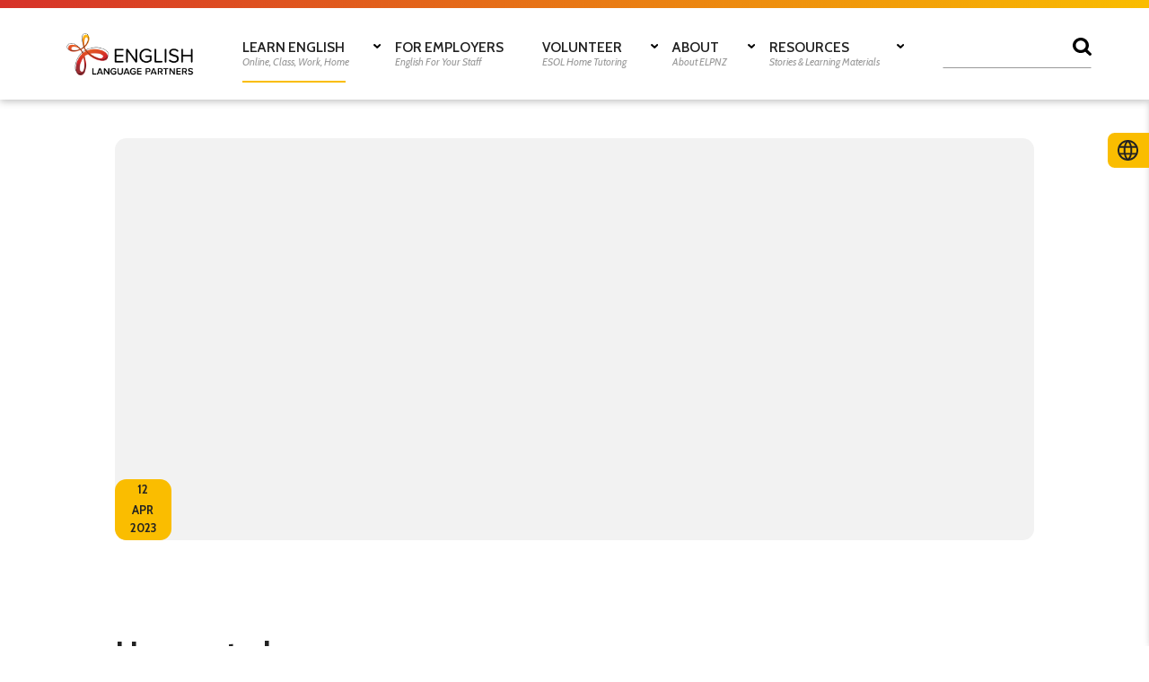

--- FILE ---
content_type: text/html
request_url: https://www.englishlanguage.org.nz/articles/hungry-to-learn
body_size: 16527
content:
<!DOCTYPE html><!-- Last Published: Wed Jan 14 2026 03:52:26 GMT+0000 (Coordinated Universal Time) --><html data-wf-domain="www.englishlanguage.org.nz" data-wf-page="659f545fb507926f03dc54bc" data-wf-site="60b057860993a765a4d6c289" data-wf-collection="659f545fb507926f03dc5551" data-wf-item-slug="hungry-to-learn"><head><meta charset="utf-8"/><title>Hungry to learn</title><meta content="English Language Partners&#x27; learner Mei Ying Hu has a hunger for learning she’s yet to satisfy." name="description"/><meta content="Hungry to learn" property="og:title"/><meta content="English Language Partners&#x27; learner Mei Ying Hu has a hunger for learning she’s yet to satisfy." property="og:description"/><meta content="https://cdn.prod.website-files.com/60b70d97ab288f7d9de1db32/642cef62d663b235df56e546_PNBlogMeiYingHeaderAprl23Thumbnail.avif" property="og:image"/><meta content="Hungry to learn" property="twitter:title"/><meta content="English Language Partners&#x27; learner Mei Ying Hu has a hunger for learning she’s yet to satisfy." property="twitter:description"/><meta content="https://cdn.prod.website-files.com/60b70d97ab288f7d9de1db32/642cef62d663b235df56e546_PNBlogMeiYingHeaderAprl23Thumbnail.avif" property="twitter:image"/><meta property="og:type" content="website"/><meta content="summary_large_image" name="twitter:card"/><meta content="width=device-width, initial-scale=1" name="viewport"/><meta content="jdxyjsmMvhLbAdhnbefD07HTeXvK-R5PFJMKs14CfrE" name="google-site-verification"/><link href="https://cdn.prod.website-files.com/60b057860993a765a4d6c289/css/english-language-partners-nz.webflow.shared.3b9b841fa.min.css" rel="stylesheet" type="text/css" integrity="sha384-O5uEH6PIXiwsGpFPUhX9sSHDSlEvi9aTZiHtQ6qpTXQstg0qRNAO8T9A/RMOnNYU" crossorigin="anonymous"/><link href="https://fonts.googleapis.com" rel="preconnect"/><link href="https://fonts.gstatic.com" rel="preconnect" crossorigin="anonymous"/><script src="https://ajax.googleapis.com/ajax/libs/webfont/1.6.26/webfont.js" type="text/javascript"></script><script type="text/javascript">WebFont.load({  google: {    families: ["Cabin:regular,500,600,700,italic","Roboto:regular"]  }});</script><script type="text/javascript">!function(o,c){var n=c.documentElement,t=" w-mod-";n.className+=t+"js",("ontouchstart"in o||o.DocumentTouch&&c instanceof DocumentTouch)&&(n.className+=t+"touch")}(window,document);</script><link href="https://cdn.prod.website-files.com/60b057860993a765a4d6c289/60e679ed7e331c31edc6eda1_cropped-site-icon-32x32.png" rel="shortcut icon" type="image/x-icon"/><link href="https://cdn.prod.website-files.com/60b057860993a765a4d6c289/60e67a9f768217669d606f02_elpnz-webclip.jpg" rel="apple-touch-icon"/><link href="https://www.englishlanguage.org.nz/articles/hungry-to-learn" rel="canonical"/><script async="" src="https://www.googletagmanager.com/gtag/js?id=G-FEMCKW0Q2C"></script><script type="text/javascript">window.dataLayer = window.dataLayer || [];function gtag(){dataLayer.push(arguments);}gtag('js', new Date());gtag('config', 'G-FEMCKW0Q2C', {'anonymize_ip': false});</script><script type="text/javascript">!function(f,b,e,v,n,t,s){if(f.fbq)return;n=f.fbq=function(){n.callMethod?n.callMethod.apply(n,arguments):n.queue.push(arguments)};if(!f._fbq)f._fbq=n;n.push=n;n.loaded=!0;n.version='2.0';n.agent='plwebflow';n.queue=[];t=b.createElement(e);t.async=!0;t.src=v;s=b.getElementsByTagName(e)[0];s.parentNode.insertBefore(t,s)}(window,document,'script','https://connect.facebook.net/en_US/fbevents.js');fbq('init', '1850723801860885');fbq('track', 'PageView');</script><!-- Google Tag Manager -->
<script>(function(w,d,s,l,i){w[l]=w[l]||[];w[l].push({'gtm.start':
new Date().getTime(),event:'gtm.js'});var f=d.getElementsByTagName(s)[0],
j=d.createElement(s),dl=l!='dataLayer'?'&l='+l:'';j.async=true;j.src=
'https://www.googletagmanager.com/gtm.js?id='+i+dl;f.parentNode.insertBefore(j,f);
})(window,document,'script','dataLayer','GTM-P4N24HP');</script>
<!-- End Google Tag Manager -->

<script src="https://analytics.ahrefs.com/analytics.js" data-key="M9re/0jyrwXg4FY7J5YuhA" async></script>

<style>
body{
direction:ltr;
}
   .goog-te-banner .goog-logo-link{
    display:none !important;
  }
  
  .goog-logo-link{
   display:none !important; 
  }
  .break {
  word-break: break-all;
}
::-webkit-scrollbar {
width: 0.5vw; /* Controls the overall width of the scrollbar */
padding: 10px; /* Controls the padding of the Scrollbar */
  }
/* Track - This is the part that contains the bit you click and drag */
::-webkit-scrollbar-track {
     background: transparent; /* Sets the background to transparent, change to a Hex or RGB value if you would like */
}
/* Handle - This is the bit you actually click and drag */
::-webkit-scrollbar-thumb {
      background: #FFC300; /* Change the Hex value to change the scroll handle */
      border-radius: 0px;
  }
::selection {
  background: #FABD00; /* WebKit/Blink Browsers */
color: white;
}
::-moz-selection {
  background: #FABD00; /* Gecko Browsers */
}
  
  .img-overlay{
  
  pointer-events:none;
  }
</style>

<!-- Flowbase Cookie Script -->
<script src="https://flowbase.s3-ap-southeast-2.amazonaws.com/cookie/cookie.js"></script>

<!-- GLOBAL CSS -->
<style>

.rich-text ul {
padding-left:1.5vw;
}
.rich-text li::marker{
color: #FABD00;
font-size: 1.1vw;
font-weight: bold;
}

.rich-text p{
font-size:1.1vw;}
  
  /* SELECT ARROW CUSTOM */
  
  html {

  -webkit-tap-highlight-color: rgba(0,0,0,0);

}

*,
*::before,
*::after {
  box-sizing: border-box;
}

:root {
  --select-border: #777;
  --select-focus: blue;
  --select-arrow: var(--select-border);
}
  
/* RESET SELECT APPEARANCE */
 /*
select {
  appearance: none;
  background-color: #ffffff;
  border: none;
  padding: 0 1em 0 0;
  margin: 0;
  width: 100%;
  font-family: inherit;
  font-size: inherit;
  cursor: inherit;
  line-height: inherit;
}

.select {
grid-template-areas: "select";
align-items: center;
display: grid;
  width: 100%;
  cursor: pointer;
}

select,
.select:after  {
  grid-area: select;
}
.select::after {
  content: "";
  width: 2.8VW;
  height:2.8VW;
  background-color: transparent;
  background-image:url('https://cdn.prod.website-files.com/60b057860993a765a4d6c289/60c17fd6898edf1e9fde5bb6_Yellow%20Down%20Arrow.svg');
  background-size:1.1vw auto;
  background-position:center center;
  background-repeat:no-repeat;
  justify-self: end;
  position:relative;
  top:0vw;
}
*/
.select-field {
    border-style: solid;
    border-width: 0.1vw;
    border-color: #F2F2F2;
    border-radius: 0.5vw;
    background-color: #fff;
    font-family: Roboto, sans-serif;
    color: #999;
    font-size: 1.1vw;
}
  
/* ACTIVE CAMPAIGN FORMS */
  
  ._checkbox-radio{
display:inline-block;
margin-right:10px;
}
._checkbox-radio label{
display:inline-block;
}
  
._form .Left{
padding-right:1.5vw;
}
._form .Right{
padding-left:1.5vw;
}
._form ._half_width {
    width: 50%;
}
 ._form { font-size:1.1vw; line-height:1.5; font-family:'Cabin', sans-serif; margin:0; }
 ._form * { outline:0; -webkit-box-sizing:border-box; -moz-box-sizing:border-box; box-sizing:border-box; font-size:1.1vw; }
 ._form_hide { display:none; visibility:hidden; }
 ._form_show { display:block; visibility:visible; }
 ._form._form-top { top:0; }
 ._form._form-bottom { bottom:0; }
 ._form._form-left { left:0; }
 ._form._form-right { right:0; }
  
 /* CUSTOM INPUT STYLING */
 ._form select,._form input[type="text"],._form input[type="date"] { padding:0.4vw 0.8vw 0.4vw 0.8vw; height:2.8vw; border:0.1vw solid #D9D9D9; border-radius:0.5vw; color:#222222 !important; font-size:1.1vw; -webkit-box-sizing:border-box; -moz-box-sizing:border-box; box-sizing:border-box; }
 ._form select:focus,._form input[type="text"]:focus,._form input[type="date"]:focus{ border-color:#FABD00; }
._form textarea { font-size:1.1vw; padding:6px; height:auto; border:#979797 1px solid; border-radius:4px; color:#000 !important; -webkit-box-sizing:border-box; -moz-box-sizing:border-box; box-sizing:border-box; }
 ._form textarea { resize:none; }
 ._form input[type="radio"]{ width:1vw; height:1vw; }
  
 /* CUSTOM SUBMIT BUTTON */
 ._form ._submit { margin-top:1vw; margin-bottom:2vw; width:100%; transition:0.2s ease all; cursor:pointer; font-family:'Cabin', sans-serif; font-size:1.1vw; letter-spacing:1px; text-align:center; background:#222222; border-radius:1vw; color:#ffffff; padding:1.5vw 2vw 1.5vw 2vw; font-weight:700; }
._form ._submit:hover{ background-color:#FABD00; color:#222222 !important;}
 
  ._form ._close-icon { cursor:pointer; background-image:url('https://d226aj4ao1t61q.cloudfront.net/esfkyjh1u_forms-close-dark.png'); background-repeat:no-repeat; background-size:14.2px 14.2px; position:absolute; display:block; top:11px; right:9px; overflow:hidden; width:16.2px; height:16.2px; }
 ._form ._close-icon:before { position:relative; }
 ._form ._form-body { margin-bottom:30px; }
 ._form ._form-image-left { width:150px; float:left; }
 ._form ._form-content-right { margin-left:164px; }
 ._form ._form-branding { color:#fff; font-size:10px; clear:both; text-align:left; margin-top:30px; font-weight:100; }
 ._form ._form-branding ._logo { display:block; width:130px; height:14px; margin-top:6px; background-image:url('https://d226aj4ao1t61q.cloudfront.net/hh9ujqgv5_aclogo_li.png'); background-size:130px auto; background-repeat:no-repeat; }
 ._form .form-sr-only { position:absolute; width:1px; height:1px; padding:0; margin:-1px; overflow:hidden; clip:rect(0, 0, 0, 0); border:0; }
 ._form._dark ._form-branding { color:#333; }
 ._form._dark ._form-branding ._logo { background-image:url('https://d226aj4ao1t61q.cloudfront.net/jftq2c8s_aclogo_dk.png'); }
 
  ._form ._form_element { position:relative; margin-bottom:1vw; font-size:0; max-width:100%; display:inline; float:left; }
 ._form ._form_element._clear { clear:both; width:100%; float:none; }
 ._form ._form_element._clear:after { clear:left; }
 
 ._form ._form_element input[type="text"],._form ._form_element input[type="date"],._form ._form_element select,._form ._form_element textarea:not(.g-recaptcha-response) { display:block; width:100%; -webkit-box-sizing:border-box; -moz-box-sizing:border-box; box-sizing:border-box; font-family:'Roboto',sans-serif; }
 
 ._form ._field-wrapper { position:relative; }
 ._form ._inline-style { float:left; }
 ._form ._inline-style input[type="text"] { width:150px; }
 ._form ._inline-style:not(._clear) + ._inline-style:not(._clear) { margin-left:20px; }
 ._form ._form_element img._form-image { max-width:100%; }
 ._form ._form_element ._form-fieldset { border:0; padding:0.01em 0 0 0; margin:0; min-width:0; }
 ._form ._clear-element { clear:left; }
 ._form ._full_width { width:100%; }
 ._form ._form_full_field { display:block; width:100%; margin-bottom:10px; }
 ._form input[type="text"]._has_error,._form textarea._has_error { border:#f37c7b 1px solid; }
 ._form input[type="checkbox"]._has_error { outline:#f37c7b 1px solid; }
 ._form ._error { display:block; position:absolute; font-size:14px; z-index:10000001; }
 ._form ._error._above { padding-bottom:4px; bottom:39px; right:0; }
 ._form ._error._below { padding-top:4px; top:100%; right:0; }
 ._form ._error._above ._error-arrow { bottom:0; right:15px; border-left:5px solid transparent; border-right:5px solid transparent; border-top:5px solid #f37c7b; }
 ._form ._error._below ._error-arrow { top:0; right:15px; border-left:5px solid transparent; border-right:5px solid transparent; border-bottom:5px solid #f37c7b; }
 ._form ._error-inner { padding:8px 12px; background-color:#f37c7b; font-size:14px; font-family:arial, sans-serif; color:#fff; text-align:center; text-decoration:none; -webkit-border-radius:4px; -moz-border-radius:4px; border-radius:4px; }
 ._form ._error-inner._form_error { margin-bottom:5px; text-align:left; }
 ._form ._button-wrapper ._error-inner._form_error { position:static; }
 ._form ._error-inner._no_arrow { margin-bottom:10px; }
 ._form ._error-arrow { position:absolute; width:0; height:0; }
 ._form ._error-html { margin-bottom:10px; }
 .pika-single { z-index:10000001 !important; }
 ._form input[type="text"].datetime_date { width:69%; display:inline; }
 ._form select.datetime_time { width:29%; display:inline; height:32px; }
 
 
 @media all and (min-width:320px) and (max-width:667px) { ::-webkit-scrollbar { display:none; }
 ._form { margin:0; width:100%; min-width:100%; max-width:100%; box-sizing:border-box; }
 ._form * { -webkit-box-sizing:border-box; -moz-box-sizing:border-box; box-sizing:border-box; font-size:16px; }
 ._form ._form-content { margin:0; width:100%; }
 ._form ._form-inner { display:block; min-width:100%; }
 ._form ._form-title,._form ._inline-style { margin-top:0; margin-right:0; margin-left:0; }
 ._form ._form-title { font-size:1.2em; }
 ._form ._form_element { margin:0 0 20px; padding:0; width:100%; }
 ._form ._form-element,._form ._inline-style,._form input[type="text"],._form label,._form p,._form textarea:not(.g-recaptcha-response) { float:none; display:block; width:100%; }
 ._form ._row._checkbox-radio label { display:inline; }
 ._form ._row,._form p,._form label { margin-bottom:0.7em; width:100%; }
 ._form ._row input[type="checkbox"],._form ._row input[type="radio"] { margin:0 !important; vertical-align:middle !important; }
 ._form ._row input[type="checkbox"] + span label { display:inline; }
 ._form ._row span label { margin:0 !important; width:initial !important; vertical-align:middle !important; }
 ._form ._form-image { max-width:100%; height:auto !important; }
 ._form input[type="text"] { padding-left:10px; padding-right:10px; font-size:16px; line-height:1.3em; -webkit-appearance:none; }
 ._form input[type="radio"],._form input[type="checkbox"] { display:inline-block; width:1.3em; height:1.3em; font-size:1em; margin:0 0.3em 0 0; vertical-align:baseline; }
 ._form ._inline-style { margin:20px 0 0 !important; }sub
 }
 /* CUSTOM STYLING FOR FORM*/
 ._form { position:relative; text-align:left; margin:0px; padding:0px; -webkit-box-sizing:border-box; -moz-box-sizing:border-box; box-sizing:border-box; *zoom:1; background:transparent; border:none; width:100%; -moz-border-radius:0px !important; -webkit-border-radius:0px !important; border-radius:0px !important; color:#000 !important; }
 /* CUSTOM FORM LABEL */
 ._form ._form-label{ font-family:'Cabin', sans-serif; font-size:1.1vw; color:#222222; margin-bottom:0.5vw; }
 #form input{ font-family:'Cabin', sans-serif; }
 ._form._inline-form,._form._inline-form ._form-content,._form._inline-form input,._form._inline-form ._submit { font-family:'Cabin', sans-serif; }
 ._form ._form-title { font-size:22px; line-height:22px; font-weight:600; margin-bottom:0; }
 ._form:before,._form:after { content:" "; display:table; }
 ._form:after { clear:both; }
 ._form._inline-style { width:auto; display:inline-block; }
 ._form._inline-style input[type="text"],._form._inline-style input[type="date"] { padding:10px 12px; }
 ._form._inline-style button._inline-style { position:relative; top:27px; }
 ._form._inline-style p { margin:0; }
 ._form._inline-style ._button-wrapper { position:relative; margin:27px 12.5px 0 20px; }
 ._form ._form-thank-you { position:relative; left:0; right:0; text-align:center; font-size:18px; }
 
 
 @media all and (min-width:320px) and (max-width:667px) { ._form._inline-form._inline-style ._inline-style._button-wrapper { margin-top:20px !important; margin-left:0 !important; }
  ._form ._submit { width:100%; }

 }
 ._form ._x83527858 ._form-title { line-height:1.9rem; }
 ._form ._field6 ._row { display:inline-block; margin-right:70px; }
  
  
 /* TABLET AND SMALLER */
@media only screen and (max-width: 969px) {
   ._form input[type="radio"]{ width:20px; height:20px; }
  
  /*
  .select::after {
  content: "";
  width: 40px;
  height:40px;
  background-image:url('https://cdn.prod.website-files.com/60b057860993a765a4d6c289/60c17fd6898edf1e9fde5bb6_Yellow%20Down%20Arrow.svg');
  background-size:16px;
}*/

  ._form ._submit { margin-top:0px; margin-bottom:20px; font-size:14px; text-align:center; border-radius:13px; padding:24px; }
 
  ._form ._form_element { margin-bottom:20px;}
  ._form select,._form input[type="text"],._form input[type="date"] { padding:5px 10px 5px 10px; height:40px; border:1px solid #D9D9D9; border-radius:7px; color:#222222 !important; font-size:16px; }
  ._form { font-size:16px; }
 ._form * { font-size:16px; }
  ._form ._form-label{font-size:16px; margin-bottom:5px; }
   
.rich-text p{
font-size:16px;
}
.rich-text li::marker{
font-size: 16px;
}
.rich-text ul {
padding-left:20px;
}
}
</style></head><body><div class="language-slide-out"><div class="google-translate-code w-embed"><div id="google_translate_element"></div></div><div class="language-list"><ul role="list" class="w-list-unstyled"><li class="language-item"><a data="" data-lang="en" href="#googtrans(en|en)" class="link-2 lang-select">English</a></li><li class="language-item"><a data-lang="mi" href="#googtrans(en|mi)" class="link-2 lang-select">Te reo Māori</a></li><li class="language-item"><a data-lang="zh-CN" href="#googtrans(en|zh-CN)" class="link-2 lang-select">简体中文 | Chinese (Simplified)</a></li><li class="language-item"><a data-lang="ar" href="#googtrans(en|ar)" class="link-2 lang-select">عربي | Arabic</a></li><li class="language-item"><a data-lang="es" href="#googtrans(en|es)" class="link-2 lang-select">Español | Spanish</a></li><li class="language-item"><a data-lang="sm" href="#googtrans(en|sm)" class="link-2 lang-select">Gagana Samoa | Samoan</a></li><li class="language-item"><a data-lang="fr" href="#googtrans(en|fr)" class="link-2 lang-select">Français | French</a></li><li class="language-item"><a data-lang="hi" href="#googtrans(en|hi)" class="link-2 lang-select">हिन्दी / Hindi</a></li><li class="language-item"><a data-lang="ja" href="#googtrans(en|ja)" class="link-2 lang-select">日本語 | Japanese</a></li><li class="language-item"><a data-lang="ko" href="#googtrans(en|ko)" class="link-2 lang-select">한국어 | Korean</a></li><li class="language-item"><a data-lang="ne" href="#googtrans(en|ne)" class="link-2 lang-select">नेपाली | Nepali</a></li><li class="language-item"><a data-lang="th" href="#googtrans(en|th)" class="link-2 lang-select">ภาษาไทย | Thai</a></li><li class="language-item"><a data-lang="ta" href="#googtrans(en|ta)" class="link-2 lang-select">தமிழ் | Tamil</a></li><li class="language-item"><a data-lang="pt" href="#googtrans(en|pt)" class="link-2 lang-select">Português | Portugese</a></li><li class="language-item"><a data-lang="vi" href="#googtrans(en|vi)" class="link-2 lang-select">Tiếng Việt | Vietnamese</a></li><li class="language-item"><a data-lang="tl" href="#googtrans(en|tl)" class="link-2 lang-select">Pilipino | Filipino</a></li></ul></div><div data-w-id="bea9babb-cbf5-7da3-c42d-3b3c9cc1a8cd" class="language-tab desktop"><div class="language-icon"><div class="html-embed w-embed"><svg xmlns="http://www.w3.org/2000/svg" viewBox="0 0 96.33 96"><g id="Layer_2" data-name="Layer 2"><g id="Layer_1-2" data-name="Layer 1"><path fill="currentColor" d="M48.49,0h-.65a48,48,0,1,0,.32,96h0a48,48,0,1,0,.33-96ZM82.75,28H66.16a51.73,51.73,0,0,0-7.8-18.63A40.1,40.1,0,0,1,82.75,28ZM48.16,86.41A40.42,40.42,0,0,1,38.38,68H57.94A40.42,40.42,0,0,1,48.16,86.41ZM36.9,60a97.34,97.34,0,0,1,0-24H59.42a94.41,94.41,0,0,1,.74,12,94.41,94.41,0,0,1-.74,12ZM8.16,48A40,40,0,0,1,10,36H28.87a101.41,101.41,0,0,0,0,24H10A40,40,0,0,1,8.16,48Zm40-38.41A40.42,40.42,0,0,1,57.94,28H38.38A40.42,40.42,0,0,1,48.16,9.59ZM67.45,36H86.32a40.1,40.1,0,0,1,0,24H67.45a104.58,104.58,0,0,0,.71-12A104.58,104.58,0,0,0,67.45,36ZM38,9.37A51.73,51.73,0,0,0,30.16,28H13.57A40.1,40.1,0,0,1,38,9.37ZM13.57,68H30.16A51.73,51.73,0,0,0,38,86.63,40.1,40.1,0,0,1,13.57,68ZM58.36,86.63A51.73,51.73,0,0,0,66.16,68h16.6A40.12,40.12,0,0,1,58.36,86.63Z"/></g></g></svg></div></div></div><div data-w-id="bea9babb-cbf5-7da3-c42d-3b3c9cc1a8d0" class="language-tab tablet"><div class="language-icon"><div class="html-embed w-embed"><svg xmlns="http://www.w3.org/2000/svg" viewBox="0 0 96.33 96"><g id="Layer_2" data-name="Layer 2"><g id="Layer_1-2" data-name="Layer 1"><path fill="currentColor" d="M48.49,0h-.65a48,48,0,1,0,.32,96h0a48,48,0,1,0,.33-96ZM82.75,28H66.16a51.73,51.73,0,0,0-7.8-18.63A40.1,40.1,0,0,1,82.75,28ZM48.16,86.41A40.42,40.42,0,0,1,38.38,68H57.94A40.42,40.42,0,0,1,48.16,86.41ZM36.9,60a97.34,97.34,0,0,1,0-24H59.42a94.41,94.41,0,0,1,.74,12,94.41,94.41,0,0,1-.74,12ZM8.16,48A40,40,0,0,1,10,36H28.87a101.41,101.41,0,0,0,0,24H10A40,40,0,0,1,8.16,48Zm40-38.41A40.42,40.42,0,0,1,57.94,28H38.38A40.42,40.42,0,0,1,48.16,9.59ZM67.45,36H86.32a40.1,40.1,0,0,1,0,24H67.45a104.58,104.58,0,0,0,.71-12A104.58,104.58,0,0,0,67.45,36ZM38,9.37A51.73,51.73,0,0,0,30.16,28H13.57A40.1,40.1,0,0,1,38,9.37ZM13.57,68H30.16A51.73,51.73,0,0,0,38,86.63,40.1,40.1,0,0,1,13.57,68ZM58.36,86.63A51.73,51.73,0,0,0,66.16,68h16.6A40.12,40.12,0,0,1,58.36,86.63Z"/></g></g></svg></div></div></div><div data-w-id="bea9babb-cbf5-7da3-c42d-3b3c9cc1a8d3" class="language-tab mobile"><div class="language-icon"><div class="html-embed w-embed"><svg xmlns="http://www.w3.org/2000/svg" viewBox="0 0 96.33 96"><g id="Layer_2" data-name="Layer 2"><g id="Layer_1-2" data-name="Layer 1"><path fill="currentColor" d="M48.49,0h-.65a48,48,0,1,0,.32,96h0a48,48,0,1,0,.33-96ZM82.75,28H66.16a51.73,51.73,0,0,0-7.8-18.63A40.1,40.1,0,0,1,82.75,28ZM48.16,86.41A40.42,40.42,0,0,1,38.38,68H57.94A40.42,40.42,0,0,1,48.16,86.41ZM36.9,60a97.34,97.34,0,0,1,0-24H59.42a94.41,94.41,0,0,1,.74,12,94.41,94.41,0,0,1-.74,12ZM8.16,48A40,40,0,0,1,10,36H28.87a101.41,101.41,0,0,0,0,24H10A40,40,0,0,1,8.16,48Zm40-38.41A40.42,40.42,0,0,1,57.94,28H38.38A40.42,40.42,0,0,1,48.16,9.59ZM67.45,36H86.32a40.1,40.1,0,0,1,0,24H67.45a104.58,104.58,0,0,0,.71-12A104.58,104.58,0,0,0,67.45,36ZM38,9.37A51.73,51.73,0,0,0,30.16,28H13.57A40.1,40.1,0,0,1,38,9.37ZM13.57,68H30.16A51.73,51.73,0,0,0,38,86.63,40.1,40.1,0,0,1,13.57,68ZM58.36,86.63A51.73,51.73,0,0,0,66.16,68h16.6A40.12,40.12,0,0,1,58.36,86.63Z"/></g></g></svg></div></div></div></div><div><div class="navigation-wrapper"><div class="gradient-ribbon"></div><div class="nav-container"><div class="nav-links w-clearfix"><a id="w-node-b6373459-6f92-e9d7-20a2-508451b054b3-51b054af" href="/" class="brand-link w-inline-block"><img src="https://cdn.prod.website-files.com/60b057860993a765a4d6c289/61259fd8e4f7089a6711b7fb_ELP-LOGO-2021-RGB.webp" loading="lazy" id="w-node-b6373459-6f92-e9d7-20a2-508451b054b4-51b054af" sizes="(max-width: 2008px) 100vw, 2008px" alt="" srcset="https://cdn.prod.website-files.com/60b057860993a765a4d6c289/61259fd8e4f7089a6711b7fb_ELP-LOGO-2021-RGB-p-800.png 800w, https://cdn.prod.website-files.com/60b057860993a765a4d6c289/61259fd8e4f7089a6711b7fb_ELP-LOGO-2021-RGB.webp 2008w" class="image-8"/></a><div id="w-node-b6373459-6f92-e9d7-20a2-508451b054b5-51b054af" data-w-id="b6373459-6f92-e9d7-20a2-508451b054b5" class="nav-link"><div class="indicator-bar-v2"></div><div class="nav-title-holder w-clearfix"><div class="nav-link-title">LEARN ENGLISH</div><div class="arrow-holder"><img src="https://cdn.prod.website-files.com/60b057860993a765a4d6c289/60b405cef51b70ced5051fc9_Down%20Arrow.svg" loading="lazy" alt="" class="image-2"/></div></div><div class="link-tagline">Online, Class, Work, Home</div><div class="dropdown drop-1"><div class="trigger"></div><div class="drop-1-grid"><div class="left"><div class="collection-list-wrapper-13 w-dyn-list"><div role="list" class="w-dyn-items"><div role="listitem" class="w-dyn-item"><a href="/services/pelt" class="link-2 page-link">EfM/PELT</a></div><div role="listitem" class="w-dyn-item"><a href="/services/in-class" class="link-2 page-link">Learn English in class</a></div><div role="listitem" class="w-dyn-item"><a href="/services/for-work" class="link-2 page-link">Learn English for work</a></div><div role="listitem" class="w-dyn-item"><a href="/services/at-home" class="link-2 page-link">Learn English at home</a></div></div></div><a href="https://www.englishlanguage.org.nz/landing-pages/learn-english-online" class="link-2 page-link">Learn English online</a><a href="https://www.englishlanguage.org.nz/services/in-class" class="link-2 page-link">Learn English in class</a><a href="https://www.englishlanguage.org.nz/services/for-work" class="link-2 page-link">Learn English for work</a><a href="https://www.englishlanguage.org.nz/services/at-home" class="link-2 page-link">Learn English at home</a><a href="https://www.englishlanguage.org.nz/services/pelt" class="link-2 page-link">Pre-purchased English Language Tuition (PELT)</a><a href="https://www.englishlanguage.org.nz/landing-pages/esol-intensive" class="link-2 page-link">ESOL Intensive</a><a href="https://www.englishlanguage.org.nz/landing-pages/new-zealand-certificate-in-english-language" class="link-2 page-link">New Zealand Certificate in English Language</a><a href="https://www.englishlanguage.org.nz/landing-pages/get-ready-for-ielts" class="link-2 page-link">Get ready for IELTS</a><a href="https://www.englishlanguage.org.nz/landing-pages/summer-school" class="link-2 page-link">Summer school</a><a href="https://www.englishlanguage.org.nz/landing-pages/esol-road-code" class="link-2 page-link">ESOL Road Code</a><a href="/our-centres" class="link-2 page-link">Our centres</a></div><div class="right"><div class="drop-link-box"><a href="/our-centres" class="w-inline-block"><div class="nav-header">Find a centre near you</div><img src="https://cdn.prod.website-files.com/60b057860993a765a4d6c289/60b42fc1daa8289fa0803f7e_centres_list_map-244x300.webp" loading="lazy" alt="" class="centres-img"/></a></div></div></div></div></div><a data-w-id="b6373459-6f92-e9d7-20a2-508451b054dd" href="/for-employers" class="nav-link w-inline-block"><div class="nav-title-holder w-clearfix"><div class="nav-link-title">FOR EMPLOYERS</div></div><div class="link-tagline">English For Your Staff</div></a><div id="w-node-b6373459-6f92-e9d7-20a2-508451b054e3-51b054af" data-w-id="b6373459-6f92-e9d7-20a2-508451b054e3" class="nav-link"><div class="nav-title-holder w-clearfix"><div class="nav-link-title">VOLUNTEER</div><div class="arrow-holder"><img src="https://cdn.prod.website-files.com/60b057860993a765a4d6c289/60b405cef51b70ced5051fc9_Down%20Arrow.svg" loading="lazy" alt="" class="image-2"/></div></div><div class="link-tagline">ESOL Home Tutoring</div><div class="dropdown drop-2"><div class="trigger"></div><div class="drop-3-grid"><div class="left"><ul role="list" class="list-2 w-list-unstyled"><li><a href="/volunteer" class="link-2 page-link">Volunteer with us</a></li><li><a href="/training-to-be-a-volunteer" class="link-2 page-link">Training to be a volunteer</a></li><li><a href="/upcoming-volunteer-trainings" class="link-2 page-link">Upcoming volunteer training</a></li><li><a href="/volunteer-application-form" class="link-2 page-link">Volunteer application form</a></li></ul></div><div class="right"><div class="drop-link-box hide"><a href="/publications" class="w-inline-block"><div class="nav-header">Connecting Cultures Journal</div><img src="https://cdn.prod.website-files.com/60b057860993a765a4d6c289/60b44bec06eb2f9d6eee592e_ELP_CC_33_WebHomePage.jpg" loading="lazy" alt="" class="image-6"/></a></div></div></div></div></div><div id="w-node-b6373459-6f92-e9d7-20a2-508451b054ff-51b054af" data-w-id="b6373459-6f92-e9d7-20a2-508451b054ff" class="nav-link"><div class="nav-title-holder w-clearfix"><div class="nav-link-title">ABOUT</div><div class="arrow-holder"><img src="https://cdn.prod.website-files.com/60b057860993a765a4d6c289/60b405cef51b70ced5051fc9_Down%20Arrow.svg" loading="lazy" alt="" class="image-2"/></div></div><div class="link-tagline">About ELPNZ</div><div class="dropdown drop-2"><div class="trigger"></div><div class="drop-2-grid"><div class="left"><ul role="list" class="list-2 w-list-unstyled"><li><a href="/about-us" class="link-2 page-link">About us</a><a href="/about-us/our-structure" class="link-2 page-link">Our structure</a><a href="/about-us/ethnic-advisory-group" class="link-2 page-link">Ethnic Advisory Group</a><a href="/about-us/funding" class="link-2 page-link">How we are funded</a></li><li><a href="/vacancies" class="link-2 page-link">Work for us</a></li><li><a href="/our-centres" class="link-2 page-link">Our centres</a></li><li><a href="/our-programmes" class="link-2 page-link">Our programmes</a></li><li><a href="/about-us/in-the-media" class="link-2 page-link">In the media</a></li></ul></div><div class="right"><div class="drop-link-box hide"><a href="/publications" class="w-inline-block"><div class="nav-header">Connecting Cultures Journal</div><img src="https://cdn.prod.website-files.com/60b057860993a765a4d6c289/60b44bec06eb2f9d6eee592e_ELP_CC_33_WebHomePage.jpg" loading="lazy" alt="" class="image-6"/></a></div></div></div></div></div><div id="w-node-b6373459-6f92-e9d7-20a2-508451b0551e-51b054af" data-w-id="b6373459-6f92-e9d7-20a2-508451b0551e" class="nav-link"><div class="nav-title-holder w-clearfix"><div class="nav-link-title">RESOURCES</div><div class="arrow-holder"><img src="https://cdn.prod.website-files.com/60b057860993a765a4d6c289/60b405cef51b70ced5051fc9_Down%20Arrow.svg" loading="lazy" alt="" class="image-2"/></div></div><div class="link-tagline">Stories &amp; Learning Materials</div><div class="dropdown drop-3"><div class="trigger"></div><div class="resource-list"><div class="left"><ul role="list" class="list-4 w-list-unstyled"><li><a href="/articles" class="link-2 page-link">Stories</a></li><li><a href="/teaching-resources-worksheets" class="link-2 page-link">Teaching resources</a></li><li><a href="/publications" class="link-2 page-link">Publications</a></li><li><a href="/annual-report-archive" class="link-2 page-link">Annual reports</a></li></ul></div></div></div></div><div id="w-node-b6373459-6f92-e9d7-20a2-508451b05537-51b054af" class="search-bar new-search"><form action="/search" class="w-form"><input class="site-search standard-body w-input" maxlength="256" name="query" placeholder="" type="search" id="search-2" required=""/><input type="submit" class="search-button w-button" value="Search"/></form></div></div><div class="drop-screen"><div class="div-block-81"></div><div class="div-block-82"></div></div><div data-w-id="b6373459-6f92-e9d7-20a2-508451b0553e" class="hamburger-button"><div class="icon-bar bar-1"></div><div class="icon-bar bar-2"></div><div class="icon-bar bar-3"></div></div></div><div class="small-menu"><div class="small-menu-container"><div class="spacer _20px"></div><form action="/search" class="w-form"><input class="site-search standard-body w-input" maxlength="256" name="query" placeholder="" type="search" id="search-2" required=""/><input type="submit" class="search-button mobile w-button" value="Search"/></form><div class="spacer _20px"></div><div class="small-link-wrapper"><div data-w-id="b6373459-6f92-e9d7-20a2-508451b05545" class="small-link-block"><div class="w-clearfix"><div class="nav-link-title small">LEARN ENGLISH</div><div class="down-arrow arrow-1"><img src="https://cdn.prod.website-files.com/60b057860993a765a4d6c289/60b6c299931fb06a93a8576f_Light%20Down%20Arrow.svg" loading="lazy" alt="" class="drop-arrow"/></div></div><div class="link-tagline small">Online, Class, Work, Home</div></div><div class="accordian-box box-1"><ul role="list" class="list-2 w-list-unstyled"><li class="light-list"><a href="https://www.englishlanguage.org.nz/landing-pages/learn-english-online" class="link-2 light-link">Learn English online</a></li><li><a href="https://www.englishlanguage.org.nz/services/in-class" class="link-2 light-link">Learn English in class</a></li><li><a href="https://www.englishlanguage.org.nz/services/for-work" class="link-2 light-link">Learn English for work</a></li><li><a href="https://www.englishlanguage.org.nz/services/at-home" class="link-2 light-link">Learn English at home</a></li><li><a href="https://www.englishlanguage.org.nz/landing-pages/new-zealand-certificate-in-english-language" class="link-2 light-link">New Zealand Certificate in English Language</a></li><li><a href="https://www.englishlanguage.org.nz/landing-pages/get-ready-for-ielts" class="link-2 light-link">Get ready for IELTS</a></li><li><a href="https://www.englishlanguage.org.nz/landing-pages/summer-school" class="link-2 light-link">Summer school</a></li><li><a href="https://www.englishlanguage.org.nz/landing-pages/esol-road-code" class="link-2 light-link">ESOL Road Code</a></li><li><a href="https://www.englishlanguage.org.nz/our-centres" class="link-2 light-link">Our centres</a></li></ul><div class="collection-list-wrapper-14 w-dyn-list"><div role="list" class="w-dyn-items"><div role="listitem" class="w-dyn-item"><a href="/services/pelt" class="link-2 light-link">EfM/PELT</a></div><div role="listitem" class="w-dyn-item"><a href="/services/in-class" class="link-2 light-link">Learn English in class</a></div><div role="listitem" class="w-dyn-item"><a href="/services/for-work" class="link-2 light-link">Learn English for work</a></div><div role="listitem" class="w-dyn-item"><a href="/services/at-home" class="link-2 light-link">Learn English at home</a></div></div></div></div></div><a href="/for-employers" class="small-link-block single-link w-inline-block"><div class="w-clearfix"><div class="nav-link-title small">FOR EMPLOYERS</div></div><div class="link-tagline small">English For Your Staff</div></a><div class="small-link-wrapper"><div data-w-id="b6373459-6f92-e9d7-20a2-508451b05578" class="small-link-block"><div class="w-clearfix"><div class="nav-link-title small">VOLUNTEER</div><div class="down-arrow arrow-2"><img src="https://cdn.prod.website-files.com/60b057860993a765a4d6c289/60b6c299931fb06a93a8576f_Light%20Down%20Arrow.svg" loading="lazy" alt="" class="drop-arrow"/></div></div><div class="link-tagline small">ESOL Home Tutoring</div></div><div class="accordian-box box-5"><ul role="list" class="list-2 w-list-unstyled"><li class="light-list"><a href="/volunteer" class="link-2 light-link">Volunteer with us</a></li><li><a href="/training-to-be-a-volunteer" class="link-2 light-link">Training to be a volunteer</a></li><li><a href="/volunteer-application-form" class="link-2 light-link">Volunteer application</a></li></ul></div></div><div class="small-link-wrapper"><div data-w-id="bbb0babb-0484-9922-b017-47aeca3a1833" class="small-link-block"><div class="w-clearfix"><div class="nav-link-title small">ABOUT</div><div class="down-arrow arrow-2"><img src="https://cdn.prod.website-files.com/60b057860993a765a4d6c289/60b6c299931fb06a93a8576f_Light%20Down%20Arrow.svg" loading="lazy" alt="" class="drop-arrow"/></div></div><div class="link-tagline small">About ELPNZ</div></div><div class="accordian-box box-2"><ul role="list" class="list-2 w-list-unstyled"><li class="light-list"><a href="/about-us" class="link-2 light-link">About us</a></li><li class="light-list"><a href="/about-us/our-structure" class="link-2 light-link">Our structure</a></li><li class="light-list"><a href="/about-us/ethnic-advisory-group" class="link-2 light-link">Ethnic Advisory Group</a></li><li class="light-list"><a href="/about-us/funding" class="link-2 light-link">How we are funded</a></li><li><a href="/vacancies" class="link-2 light-link">Work for us</a></li><li><a href="/our-centres" class="link-2 light-link">Centre list</a></li><li><a href="/our-programmes" class="link-2 light-link">Our programmes</a></li></ul></div></div><div class="small-link-wrapper"><div data-w-id="b6373459-6f92-e9d7-20a2-508451b0558f" class="small-link-block"><div class="w-clearfix"><div class="nav-link-title small">RESOURCES</div><div class="down-arrow arrow-3"><img src="https://cdn.prod.website-files.com/60b057860993a765a4d6c289/60b6c299931fb06a93a8576f_Light%20Down%20Arrow.svg" loading="lazy" alt="" class="drop-arrow"/></div></div><div class="link-tagline small">Stories &amp; Learning Materials</div></div><div class="accordian-box box-3"><ul role="list" class="list-2 w-list-unstyled"><li class="light-list"><a href="/articles" class="link-2 light-link">Stories</a></li><li><a href="/teaching-resources-worksheets" class="link-2 light-link">Teaching resources</a></li><li><a href="/publications" class="link-2 light-link">Publications</a></li><li><a href="/annual-report-archive" class="link-2 light-link">Annual report</a></li></ul></div></div></div></div></div></div><div><div class="inner-hero"><div class="content-zone no-pad-bot"><div style="background-image:url(&quot;https://cdn.prod.website-files.com/60b70d97ab288f7d9de1db32/642cef5d6731c41e1a375664_PNBlogMeiYingHeaderAprl23.avif&quot;)" class="hero-card article-image"><div class="date-pop"><div class="publish-day">12</div><div class="publish-month">Apr</div><div class="publish-year">2023</div></div></div></div><div class="featured-bg"><div style="background-image:url(&quot;https://cdn.prod.website-files.com/60b70d97ab288f7d9de1db32/642cef5d6731c41e1a375664_PNBlogMeiYingHeaderAprl23.avif&quot;)" class="blur-bg"></div></div></div></div><div class="section no-pad-bot"><div class="article-wrapper"><h1 class="heading-1">Hungry to learn</h1><div class="breaker left"></div><div class="categories"><div class="w-dyn-list"><div role="list" class="w-dyn-items"><div role="listitem" class="collection-item-4 w-dyn-item"><div class="category-pill"><div class="text-block-6">English Language Groups</div></div></div><div role="listitem" class="collection-item-4 w-dyn-item"><div class="category-pill"><div class="text-block-6">Learner Stories</div></div></div></div></div></div><div class="line-breaker"></div><div href="" class="rich-text h2-blog-intro w-richtext"><h2>Mei Ying Hu has a hunger for learning she’s yet to satisfy.</h2><p>Mei Ying’s son John Wang invited her to his home in Palmerston North to help look after her grandchildren. Since 2008, she visited three times from her hometown Xian in China. Each time was for nine months and, in 2011 she gained permanent residency.</p><figure style="max-width:1200pxpx" class="w-richtext-align-fullwidth w-richtext-figure-type-image"><div><img src="https://cdn.prod.website-files.com/60b70d97ab288f7d9de1db32/642cef7a4b2a5a1868bb171b_PNBlogMeiYingHeaderAprl23StoryImage.avif" loading="lazy" alt="English Language Partners&#x27; learner Mei Ying Hu has a hunger for learning she’s yet to satisfy."/></div></figure><p>John initially took on the responsibility of teaching Mei Ying basic English, by providing her with a huge list of common words to learn. He would teach and test her on the weekends. “I had recordings on a Walkman, and I would listen to phrases and repeat them out loud,” Mei Ying says. However, within five months, John said, “You need to go to school now.”</p><p>So Mei Ying enlisted the help of English Language Partners (ELP) and had a volunteer home tutor for an hour each week. This wasn&#x27;t enough for this keen learner, so she also attended two local church English language groups, and, in totalshe was studying an average of five hours a week - not bad for a retiree with grandchildren to look after.</p><p>“When my English improved, I went to the Manawatū Multicultural Centre and went to classes for three months.” Not stopping there, Mei Ying enrolled at Queen Elizabeth College to study English for two years and in 2021, she graduated with a NZ Certificate in English Language (Academic) L4 from UCOL.</p><p>In 2022, she returned to ELP to further her education online.</p><p>Throughout her learning journey, Mei Ying says English Language Partners has been a constant support. “Jess Yap, the centre manager, has always urged me on and helped me find new options for future study.” She also credits her son for his support. “Studying was sometimes hard, but he made sure I kept going.” </p><p>Her home tutor was the catalyst for a new group of friends, inviting her to a craft group that meets weekly at the library. </p><blockquote>“I can practise listening and speaking and learning to read knitting patterns in English!”</blockquote><p>She excitedly admits that she now ‘thinks’ in English and understands more and more when listening to the radio or television.</p><p>Mei Ying still speaks Mandarin at home with her husband. </p><p>“He thought at my age it was too late to learn English, but I enjoy learning a new language.”</p><p>She says being able to communicate has made everyday life easier in her adopted country. </p><blockquote>“I am not afraid to go into a shop or deal with a tradesman. I know I can communicate.”</blockquote><p>It is obvious the 71-year old’s appetite for learning will not be fulfilled any time soon. </p><p>“The more I learn, the more I want to use it.”</p><p><em>Story &amp; photos: Leigh Dome. </em></p></div><div class="video-3 w-dyn-bind-empty w-video w-embed"></div><div href="" class="rich-text h2-blog-intro rich-text-2nd-block w-condition-invisible w-dyn-bind-empty w-richtext"></div><div class="line-breaker"></div></div></div><div class="section programme-multi"><div class="programme-blog_wrapper"><div class="collection-list-wrapper-12 w-dyn-list"><div role="list" class="collection-list w-dyn-items"><div role="listitem" class="collection-item-5 w-dyn-item"><div class="card programme-card blog-reference"><div class="hidden-filter">This is some text inside of a div block.</div><div class="featured-pill yellow-pill"><div class="text-block-5">In the classroom and online</div></div><h3 class="heading-3 programme-title">English Language Groups</h3><div class="small-breaker-2"></div><div class="rich-text w-richtext"><ul role="list"><li>Free for New Zealand residents and citizens</li><li>2-4 hours per week</li><li>Learn Kiwi English in the classroom and online</li><li>Learn about New Zealand culture</li><li>Go on day trips</li><li>Meet other people in your community</li><li>Qualified teachers</li><li>This programme is available in all our <a href="https://www.englishlanguage.org.nz/our-centres/">centres</a></li></ul></div></div></div></div></div></div></div><div class="section"><h1 class="heading-1">Related articles</h1><div class="breaker left"></div><div data-delay="4000" data-animation="slide" class="slider article-slider-desktop w-clearfix w-slider" data-autoplay="false" data-easing="ease" data-hide-arrows="false" data-disable-swipe="false" data-autoplay-limit="0" data-nav-spacing="3" data-duration="500" data-infinite="true"><div class="mask w-slider-mask"><div class="w-slide"><div class="article-collection-wrapper w-dyn-list"><div role="list" class="dyn-flex w-dyn-items"><div role="listitem" class="collection-item-2 dyn-flex-child w-dyn-item"><a href="/articles/from-scraps-to-soil-an-educational-composting-adventure" class="link-block-4 w-inline-block"><div data-w-id="f5d5ad8a-5c4c-76a3-b7da-03b91cc05864" class="blog-teaser"><div class="teaser-image flush"><img src="https://cdn.prod.website-files.com/60b70d97ab288f7d9de1db32/669b00be3253c37fd04352fe_Enviro_Network_Manawatu_Morri_Picture_Thumbnail.avif" loading="lazy" alt="" class="dyn-blog-image"/><div class="date-pop"><div class="publish-day">20</div><div class="publish-month">Oct</div><div class="publish-year">2023</div></div></div><h4 class="heading-4">From scraps to soil: an educational composting adventure</h4></div></a></div><div role="listitem" class="collection-item-2 dyn-flex-child w-dyn-item"><a href="/articles/buzzing-down-to-kirikiriroa-hamilton" class="link-block-4 w-inline-block"><div data-w-id="f5d5ad8a-5c4c-76a3-b7da-03b91cc05864" class="blog-teaser"><div class="teaser-image flush"><img src="https://cdn.prod.website-files.com/60b70d97ab288f7d9de1db32/669b025f3c71e321190981fa_NSBuzzingDownMay23BlogHeader.avif" loading="lazy" alt="" class="dyn-blog-image"/><div class="date-pop"><div class="publish-day">17</div><div class="publish-month">May</div><div class="publish-year">2023</div></div></div><h4 class="heading-4">Buzzing down to Kirikiriroa Hamilton ‍</h4></div></a></div><div role="listitem" class="collection-item-2 dyn-flex-child w-dyn-item"><a href="/articles/well-done-palmerston-north-team-for-supporting-hawkes-bay-flood-survivors" class="link-block-4 w-inline-block"><div data-w-id="f5d5ad8a-5c4c-76a3-b7da-03b91cc05864" class="blog-teaser"><div class="teaser-image flush"><img src="https://cdn.prod.website-files.com/60b70d97ab288f7d9de1db32/64365357ec653a208d78a677_PnHBSolidarityBlog_thumbnail_april_2023.avif" loading="lazy" alt="" class="dyn-blog-image"/><div class="date-pop"><div class="publish-day">12</div><div class="publish-month">Apr</div><div class="publish-year">2023</div></div></div><h4 class="heading-4">Well done Palmerston North team for supporting Hawke&#x27;s Bay flood survivors</h4></div></a></div></div></div></div><div class="w-slide"><div class="article-collection-wrapper w-dyn-list"><div role="list" class="dyn-flex w-dyn-items"><div role="listitem" class="collection-item-2 dyn-flex-child w-dyn-item"><a href="/articles/dynamic-duo-championing-a-zero-waste-future" class="link-block-4 w-inline-block"><div data-w-id="f5d5ad8a-5c4c-76a3-b7da-03b91cc05873" class="blog-teaser"><div class="teaser-image"><img src="https://cdn.prod.website-files.com/60b70d97ab288f7d9de1db32/62981a6cddae2b92c8dddf62_ELPNZ_Recycling_NS_blog_header_June22.avif" loading="lazy" alt="" sizes="100vw" srcset="https://cdn.prod.website-files.com/60b70d97ab288f7d9de1db32/62981a6cddae2b92c8dddf62_ELPNZ_Recycling_NS_blog_header_June22-p-500.avif 500w, https://cdn.prod.website-files.com/60b70d97ab288f7d9de1db32/62981a6cddae2b92c8dddf62_ELPNZ_Recycling_NS_blog_header_June22.avif 800w" class="dyn-blog-image"/><div class="date-pop"><div class="publish-day">06</div><div class="publish-month">Jun</div></div></div><h4 class="heading-4">Dynamic duo championing a Zero Waste future</h4></div></a></div><div role="listitem" class="collection-item-2 dyn-flex-child w-dyn-item"><a href="/articles/bringing-a-brighter-smile-to-nelsons-refugee-communities" class="link-block-4 w-inline-block"><div data-w-id="f5d5ad8a-5c4c-76a3-b7da-03b91cc05873" class="blog-teaser"><div class="teaser-image"><img src="https://cdn.prod.website-files.com/60b70d97ab288f7d9de1db32/6271db4669cbef1877a93c16_%C2%A9Stuff%20-jacoblinn-3_ELPNZ_Dental_blog_header_May22.avif" loading="lazy" alt="" sizes="100vw" srcset="https://cdn.prod.website-files.com/60b70d97ab288f7d9de1db32/6271db4669cbef1877a93c16_%C2%A9Stuff%20-jacoblinn-3_ELPNZ_Dental_blog_header_May22-p-500.avif 500w, https://cdn.prod.website-files.com/60b70d97ab288f7d9de1db32/6271db4669cbef1877a93c16_%C2%A9Stuff%20-jacoblinn-3_ELPNZ_Dental_blog_header_May22.avif 800w" class="dyn-blog-image"/><div class="date-pop"><div class="publish-day">05</div><div class="publish-month">May</div></div></div><h4 class="heading-4">Bringing a brighter smile to Nelson’s refugee communities </h4></div></a></div><div role="listitem" class="collection-item-2 dyn-flex-child w-dyn-item"><a href="/articles/kiwi-cooking-class-a-food-and-english-learning-combo" class="link-block-4 w-inline-block"><div data-w-id="f5d5ad8a-5c4c-76a3-b7da-03b91cc05873" class="blog-teaser"><div class="teaser-image"><img src="https://cdn.prod.website-files.com/60b70d97ab288f7d9de1db32/625f95b033d4e7f2b6f20b21_Kiwi_Cooking_Class_NSBlackBlogHeader20April2022.avif" loading="lazy" alt="" sizes="100vw" srcset="https://cdn.prod.website-files.com/60b70d97ab288f7d9de1db32/625f95b033d4e7f2b6f20b21_Kiwi_Cooking_Class_NSBlackBlogHeader20April2022-p-500.avif 500w, https://cdn.prod.website-files.com/60b70d97ab288f7d9de1db32/625f95b033d4e7f2b6f20b21_Kiwi_Cooking_Class_NSBlackBlogHeader20April2022-p-800.avif 800w, https://cdn.prod.website-files.com/60b70d97ab288f7d9de1db32/625f95b033d4e7f2b6f20b21_Kiwi_Cooking_Class_NSBlackBlogHeader20April2022.avif 1920w" class="dyn-blog-image"/><div class="date-pop"><div class="publish-day">04</div><div class="publish-month">Apr</div></div></div><h4 class="heading-4">Kiwi cooking class, a food and English-learning combo!</h4></div></a></div></div></div></div></div><div class="caro-control prev-btn w-slider-arrow-left"></div><div class="caro-control next-btn w-slider-arrow-right"></div><div class="slide-nav w-slider-nav w-round"></div></div><div data-delay="4000" data-animation="slide" class="slider article-slider-mobile w-clearfix w-slider" data-autoplay="false" data-easing="ease" data-hide-arrows="false" data-disable-swipe="false" data-autoplay-limit="0" data-nav-spacing="3" data-duration="500" data-infinite="true"><div class="mask w-slider-mask"><div class="w-slide"><div class="article-collection-wrapper w-dyn-list"><div role="list" class="dyn-flex w-dyn-items"><div role="listitem" class="collection-item-2 dyn-flex-child w-dyn-item"><a href="/articles/from-scraps-to-soil-an-educational-composting-adventure" class="link-block-4 w-inline-block"><div data-w-id="f5d5ad8a-5c4c-76a3-b7da-03b91cc05887" class="blog-teaser"><div style="background-image:url(&quot;https://cdn.prod.website-files.com/60b70d97ab288f7d9de1db32/669b00be3253c37fd04352fe_Enviro_Network_Manawatu_Morri_Picture_Thumbnail.avif&quot;)" class="teaser-image"><div class="date-pop"><div class="publish-day">20</div><div class="publish-month">Oct</div></div></div><h4 class="heading-4">From scraps to soil: an educational composting adventure</h4></div></a></div></div></div></div><div class="w-slide"><div class="article-collection-wrapper w-dyn-list"><div role="list" class="dyn-flex w-dyn-items"><div role="listitem" class="collection-item-2 dyn-flex-child w-dyn-item"><a href="/articles/buzzing-down-to-kirikiriroa-hamilton" class="link-block-4 w-inline-block"><div data-w-id="df40620f-2aab-baf7-50e5-62d3d3bd2604" class="blog-teaser"><div style="background-image:url(&quot;https://cdn.prod.website-files.com/60b70d97ab288f7d9de1db32/669b025f3c71e321190981fa_NSBuzzingDownMay23BlogHeader.avif&quot;)" class="teaser-image"><div class="date-pop"><div class="publish-day">17</div><div class="publish-month">May</div></div></div><h4 class="heading-4">Buzzing down to Kirikiriroa Hamilton ‍</h4></div></a></div></div></div></div><div class="w-slide"><div class="article-collection-wrapper w-dyn-list"><div role="list" class="dyn-flex w-dyn-items"><div role="listitem" class="collection-item-2 dyn-flex-child w-dyn-item"><a href="/articles/well-done-palmerston-north-team-for-supporting-hawkes-bay-flood-survivors" class="link-block-4 w-inline-block"><div data-w-id="c0b019aa-47b5-bc0e-d168-d8b0087e9ca5" class="blog-teaser"><div style="background-image:url(&quot;https://cdn.prod.website-files.com/60b70d97ab288f7d9de1db32/64365357ec653a208d78a677_PnHBSolidarityBlog_thumbnail_april_2023.avif&quot;)" class="teaser-image"><div class="date-pop"><div class="publish-day">12</div><div class="publish-month">Apr</div></div></div><h4 class="heading-4">Well done Palmerston North team for supporting Hawke&#x27;s Bay flood survivors</h4></div></a></div></div></div></div></div><div class="caro-control prev-btn mobile-prev w-slider-arrow-left"></div><div class="caro-control next-btn mobile-next w-slider-arrow-right"></div><div class="slide-nav w-slider-nav w-round"></div></div></div><div class="section template"><h1 class="heading-1">Related articles</h1><div class="breaker left"></div><div id="Learners" class="dynamic-slider"><div data-delay="4000" data-animation="slide" class="slider article-slider-desktop w-clearfix w-slider" data-autoplay="false" data-easing="ease" data-hide-arrows="false" data-disable-swipe="false" data-autoplay-limit="0" data-nav-spacing="3" data-duration="500" data-infinite="true"><div class="mask w-slider-mask"><div class="w-slide"><div class="article-collection-wrapper w-dyn-list"><div role="list" class="dyn-flex w-dyn-items"><div role="listitem" class="collection-item-2 dyn-flex-child w-dyn-item"><a href="#" class="link-block-4 w-inline-block"><div data-w-id="e3902cbb-f20e-9d64-7054-2ec511ea480f" class="blog-teaser"><div style="background-image:url(&quot;https://cdn.prod.website-files.com/60b70d97ab288f7d9de1db32/669b00be3253c37fd04352fe_Enviro_Network_Manawatu_Morri_Picture_Thumbnail.avif&quot;)" class="teaser-image"><div class="date-pop"><div class="publish-day">10</div><div class="publish-month">Apr</div></div></div><h4 class="heading-4">From scraps to soil: an educational composting adventure</h4></div></a></div><div role="listitem" class="collection-item-2 dyn-flex-child w-dyn-item"><a href="#" class="link-block-4 w-inline-block"><div data-w-id="e3902cbb-f20e-9d64-7054-2ec511ea480f" class="blog-teaser"><div style="background-image:url(&quot;https://cdn.prod.website-files.com/60b70d97ab288f7d9de1db32/669b025f3c71e321190981fa_NSBuzzingDownMay23BlogHeader.avif&quot;)" class="teaser-image"><div class="date-pop"><div class="publish-day">10</div><div class="publish-month">Apr</div></div></div><h4 class="heading-4">Buzzing down to Kirikiriroa Hamilton ‍</h4></div></a></div><div role="listitem" class="collection-item-2 dyn-flex-child w-dyn-item"><a href="#" class="link-block-4 w-inline-block"><div data-w-id="e3902cbb-f20e-9d64-7054-2ec511ea480f" class="blog-teaser"><div style="background-image:url(&quot;https://cdn.prod.website-files.com/60b70d97ab288f7d9de1db32/64365357ec653a208d78a677_PnHBSolidarityBlog_thumbnail_april_2023.avif&quot;)" class="teaser-image"><div class="date-pop"><div class="publish-day">10</div><div class="publish-month">Apr</div></div></div><h4 class="heading-4">Well done Palmerston North team for supporting Hawke&#x27;s Bay flood survivors</h4></div></a></div></div></div></div><div class="w-slide"><div class="article-collection-wrapper w-dyn-list"><div role="list" class="dyn-flex w-dyn-items"><div role="listitem" class="collection-item-2 dyn-flex-child w-dyn-item"><div data-w-id="e3902cbb-f20e-9d64-7054-2ec511ea481c" class="blog-teaser"><div style="background-image:url(&quot;https://cdn.prod.website-files.com/60b70d97ab288f7d9de1db32/642cef62d663b235df56e546_PNBlogMeiYingHeaderAprl23Thumbnail.avif&quot;)" class="teaser-image"><div class="date-pop"><div class="publish-day">10</div><div class="publish-month">Apr</div></div></div><h4 class="heading-4">Hungry to learn</h4></div></div><div role="listitem" class="collection-item-2 dyn-flex-child w-dyn-item"><div data-w-id="e3902cbb-f20e-9d64-7054-2ec511ea481c" class="blog-teaser"><div style="background-image:url(&quot;https://cdn.prod.website-files.com/60b70d97ab288f7d9de1db32/62981a6cddae2b92c8dddf62_ELPNZ_Recycling_NS_blog_header_June22.avif&quot;)" class="teaser-image"><div class="date-pop"><div class="publish-day">10</div><div class="publish-month">Apr</div></div></div><h4 class="heading-4">Dynamic duo championing a Zero Waste future</h4></div></div><div role="listitem" class="collection-item-2 dyn-flex-child w-dyn-item"><div data-w-id="e3902cbb-f20e-9d64-7054-2ec511ea481c" class="blog-teaser"><div style="background-image:url(&quot;https://cdn.prod.website-files.com/60b70d97ab288f7d9de1db32/6271db4669cbef1877a93c16_%C2%A9Stuff%20-jacoblinn-3_ELPNZ_Dental_blog_header_May22.avif&quot;)" class="teaser-image"><div class="date-pop"><div class="publish-day">10</div><div class="publish-month">Apr</div></div></div><h4 class="heading-4">Bringing a brighter smile to Nelson’s refugee communities </h4></div></div></div></div></div></div><div class="caro-control prev-btn w-slider-arrow-left"></div><div class="caro-control next-btn w-slider-arrow-right"></div><div class="slide-nav w-slider-nav w-round"></div></div><div data-delay="4000" data-animation="slide" class="slider article-slider-mobile w-clearfix w-slider" data-autoplay="false" data-easing="ease" data-hide-arrows="false" data-disable-swipe="false" data-autoplay-limit="0" data-nav-spacing="3" data-duration="500" data-infinite="true"><div class="mask w-slider-mask"><div class="w-slide"><div class="article-collection-wrapper w-dyn-list"><div role="list" class="dyn-flex w-dyn-items"><div role="listitem" class="collection-item-2 dyn-flex-child w-dyn-item"><a href="#" class="link-block-4 w-inline-block"><div data-w-id="e3902cbb-f20e-9d64-7054-2ec511ea482f" class="blog-teaser"><div style="background-image:url(&quot;https://cdn.prod.website-files.com/60b70d97ab288f7d9de1db32/669b00be3253c37fd04352fe_Enviro_Network_Manawatu_Morri_Picture_Thumbnail.avif&quot;)" class="teaser-image"><div class="date-pop"><div class="publish-day">10</div><div class="publish-month">Apr</div></div></div><h4 class="heading-4">From scraps to soil: an educational composting adventure</h4></div></a></div></div></div></div><div class="w-slide"><div class="article-collection-wrapper w-dyn-list"><div role="list" class="dyn-flex w-dyn-items"><div role="listitem" class="collection-item-2 dyn-flex-child w-dyn-item"><a href="#" class="link-block-4 w-inline-block"><div data-w-id="4e541241-f4b4-9c3b-841c-9fdc71fb6813" class="blog-teaser"><div style="background-image:url(&quot;https://cdn.prod.website-files.com/60b70d97ab288f7d9de1db32/669b025f3c71e321190981fa_NSBuzzingDownMay23BlogHeader.avif&quot;)" class="teaser-image"><div class="date-pop"><div class="publish-day">10</div><div class="publish-month">Apr</div></div></div><h4 class="heading-4">Buzzing down to Kirikiriroa Hamilton ‍</h4></div></a></div></div></div></div><div class="w-slide"><div class="article-collection-wrapper w-dyn-list"><div role="list" class="dyn-flex w-dyn-items"><div role="listitem" class="collection-item-2 dyn-flex-child w-dyn-item"><a href="#" class="link-block-4 w-inline-block"><div data-w-id="c427c6cf-433f-efff-e7d2-2f4de4a7ea27" class="blog-teaser"><div style="background-image:url(&quot;https://cdn.prod.website-files.com/60b70d97ab288f7d9de1db32/64365357ec653a208d78a677_PnHBSolidarityBlog_thumbnail_april_2023.avif&quot;)" class="teaser-image"><div class="date-pop"><div class="publish-day">10</div><div class="publish-month">Apr</div></div></div><h4 class="heading-4">Well done Palmerston North team for supporting Hawke&#x27;s Bay flood survivors</h4></div></a></div></div></div></div><div class="w-slide"><div class="article-collection-wrapper w-dyn-list"><div role="list" class="dyn-flex w-dyn-items"><div role="listitem" class="collection-item-2 dyn-flex-child w-dyn-item"><a href="#" class="link-block-4 w-inline-block"><div data-w-id="03bebd29-05f8-cbc8-92f8-6726204de19e" class="blog-teaser"><div style="background-image:url(&quot;https://cdn.prod.website-files.com/60b70d97ab288f7d9de1db32/642cef62d663b235df56e546_PNBlogMeiYingHeaderAprl23Thumbnail.avif&quot;)" class="teaser-image"><div class="date-pop"><div class="publish-day">10</div><div class="publish-month">Apr</div></div></div><h4 class="heading-4">Hungry to learn</h4></div></a></div></div></div></div></div><div class="caro-control prev-btn mobile-prev w-slider-arrow-left"></div><div class="caro-control next-btn mobile-next w-slider-arrow-right"></div><div class="slide-nav w-slider-nav w-round"></div></div></div></div><div><div class="footer"><div class="footer-container"><div class="w-row"><div class="column-5 w-col w-col-5 w-col-stack w-col-small-small-stack"><div class="image-bar w-clearfix"><a href="/" class="footer-logo w-inline-block w-clearfix"><img src="https://cdn.prod.website-files.com/60b057860993a765a4d6c289/611add1e70cc88060f77f4b3_ELP-LOGO-2021-RGB-tagline.webp" loading="lazy" sizes="(max-width: 479px) 96vw, (max-width: 767px) 97vw, (max-width: 991px) 98vw, (max-width: 4897px) 41vw, 2008px" srcset="https://cdn.prod.website-files.com/60b057860993a765a4d6c289/611add1e70cc88060f77f4b3_ELP-LOGO-2021-RGB-tagline-p-800.png 800w, https://cdn.prod.website-files.com/60b057860993a765a4d6c289/611add1e70cc88060f77f4b3_ELP-LOGO-2021-RGB-tagline.webp 2008w" alt="" class="image-4"/></a><img src="https://cdn.prod.website-files.com/60b057860993a765a4d6c289/60b582386689a375c6ca8e8f_Number%201%20badge.webp" loading="lazy" alt="" class="image-5"/></div><h1 class="heading-1">Sign up to newsletter</h1><div class="breaker left"></div><div class="form-block w-form"><form id="wf-form-Footer-Newsletter-Form" name="wf-form-Footer-Newsletter-Form" data-name="Footer Newsletter Form" method="post" class="email-form w-clearfix" data-wf-page-id="659f545fb507926f03dc54bc" data-wf-element-id="af844541-ded3-792f-749d-889bdfca71fe"><input class="email-input w-input" maxlength="256" name="EMAIL" data-name="EMAIL" placeholder="Your email address" type="email" id="EMAIL"/><input type="submit" data-wait="" class="email-sub-button w-button" value=""/></form><div class="success w-form-done"><div class="standard-body">Thank you! You have subscribed to our newsletter.</div></div><div class="error w-form-fail"><div class="standard-body">Oops! Something went wrong while submitting the form.</div></div></div></div><div class="column-6 w-col w-col-7 w-col-stack w-col-small-small-stack"><div class="div-block-68"><a href="/for-employers" class="footer-main-link">FOR EMPLOYERS</a><a href="/volunteer" class="footer-main-link">VOLUNTEER</a><a href="/our-centres" class="footer-main-link">OUR CENTRES</a><a href="/contact" class="footer-main-link">CONTACT US</a><a href="/vacancies" class="footer-main-link">WORK FOR US</a></div><div class="page-links"><div class="w-row"><div class="w-col w-col-4"><div class="link-cell"><div class="cell-title">LEARN ENGLISH</div><div class="cell-breaker"></div><ul role="list" class="w-list-unstyled"><li><a href="https://www.englishlanguage.org.nz/landing-pages/learn-english-online" class="link-2 page-link">Learn online</a></li><li><a href="https://www.englishlanguage.org.nz/services/in-class" class="link-2 page-link">Learn in class</a></li><li><a href="https://www.englishlanguage.org.nz/services/for-work" class="link-2 page-link">Learn for work</a></li><li><a href="https://www.englishlanguage.org.nz/services/at-home" class="link-2 page-link">Learn at home</a><a href="https://www.englishlanguage.org.nz/landing-pages/new-zealand-certificate-in-english-language" class="link-2 page-link">New Zealand Certificate in English Language</a><a href="https://www.englishlanguage.org.nz/landing-pages/get-ready-for-ielts" class="link-2 page-link">Get ready for IELTS</a><a href="https://www.englishlanguage.org.nz/landing-pages/summer-school" class="link-2 page-link">Summer school</a></li></ul></div></div><div class="w-col w-col-4"><div class="link-cell"><div class="cell-title">ABOUT</div><div class="cell-breaker"></div><ul role="list" class="w-list-unstyled"><li><a href="/about-us" class="link-2 page-link-copy">About us</a><a href="/about-us/our-structure" class="link-2 page-link-copy">Our structure</a><a href="/about-us/ethnic-advisory-group" class="link-2 page-link-copy">Ethnic Advisory Group</a><a href="/about-us/funding" class="link-2 page-link-copy">How we are funded</a></li><li><a href="/vacancies" class="link-2 page-link">Work for us</a></li><li><a href="/our-centres" class="link-2 page-link">Our centres</a></li><li><a href="/our-programmes" class="link-2 page-link">Our programmes</a></li></ul></div></div><div class="w-col w-col-4"><div class="link-cell"><div class="cell-title">RESOURCES</div><div class="cell-breaker"></div><ul role="list" class="w-list-unstyled"><li><a href="/articles" class="link-2 page-link">Stories</a></li><li><a href="/teaching-resources-worksheets" class="link-2 page-link">Teaching resources</a></li><li><a href="/publications" class="link-2 page-link">Publications</a></li></ul></div></div></div></div></div></div><div class="columns-5 w-row"><div class="column-7 w-col w-col-5 w-col-stack"><div class="social-links"><a href="mailto:info@englishlanguage.org.nz" class="social-icon mail w-inline-block"></a><a href="https://www.facebook.com/EnglishLanguagePartnersNewZealand" class="social-icon fb w-inline-block"></a><a href="https://www.linkedin.com/company/englishlanguagepartners/" target="_blank" class="social-icon linkedin w-inline-block"></a><a href="https://www.instagram.com/englishlanguagepartners/" target="_blank" class="social-icon instagram w-inline-block"></a><a href="https://www.youtube.com/c/englishlanguagepartnersnewzealand" target="_blank" class="social-icon youtube w-inline-block"></a><a href="tel:+6444717790" class="social-icon phone w-inline-block"></a><a href="#" class="social-icon shield w-inline-block"><div class="html-embed-2 w-embed w-script"><img alt="shielded" id="shielded-logo" src="https://shielded.co.nz/img/custom-logo.png" style="cursor: pointer; margin: 0px auto; display: inherit;">
<script src="https://staticcdn.co.nz/embed/embed.js"></script>
<script>
    (function () {
        window.onload = function(){
            var frameName = new ds07o6pcmkorn({
                openElementId: "#shielded-logo",
                modalID: "modal",
            });
            frameName.init();
        }
    })();
</script></div></a><a href="tel:+6444712382" class="w-inline-block"><div class="footer-ph">+64 4 471 7790</div></a></div></div><div class="column-8 w-col w-col-7 w-col-stack"><div class="site-info"><div>© English Language Partners New Zealand 2024     |     Charities Registration Number CC51013     |     <a href="/privacy-policy" class="footer-black-link">Privacy<br/></a></div></div></div></div></div><div class="gradient-ribbon"></div></div></div><script src="https://d3e54v103j8qbb.cloudfront.net/js/jquery-3.5.1.min.dc5e7f18c8.js?site=60b057860993a765a4d6c289" type="text/javascript" integrity="sha256-9/aliU8dGd2tb6OSsuzixeV4y/faTqgFtohetphbbj0=" crossorigin="anonymous"></script><script src="https://cdn.prod.website-files.com/60b057860993a765a4d6c289/js/webflow.schunk.36b8fb49256177c8.js" type="text/javascript" integrity="sha384-4abIlA5/v7XaW1HMXKBgnUuhnjBYJ/Z9C1OSg4OhmVw9O3QeHJ/qJqFBERCDPv7G" crossorigin="anonymous"></script><script src="https://cdn.prod.website-files.com/60b057860993a765a4d6c289/js/webflow.schunk.1f8869a5e4a9e914.js" type="text/javascript" integrity="sha384-iTvNf3DSM+t9ZF3U36SUhatLXIsO3lMjhcsHzEImxEIrVwgAs7uFY6PE5fZfUx6G" crossorigin="anonymous"></script><script src="https://cdn.prod.website-files.com/60b057860993a765a4d6c289/js/webflow.schunk.61b534daaaeddbc7.js" type="text/javascript" integrity="sha384-zJCHv7ItWTNHbMmm2epSn5+4tX0nIPKUmNfcwwpQKCcPP5HC9rjwYp8giICW6yEw" crossorigin="anonymous"></script><script src="https://cdn.prod.website-files.com/60b057860993a765a4d6c289/js/webflow.fd24858a.8d647933f8d0c6a1.js" type="text/javascript" integrity="sha384-zcaxNSXsxw2vJ9iPR3IuXdr5KfG6FG4/ljYZKPHCVvlsSop5AG3nyrCUp4fM2tz/" crossorigin="anonymous"></script><!-- Google Tag Manager (noscript) -->
<noscript><iframe src="https://www.googletagmanager.com/ns.html?id=GTM-P4N24HP"
height="0" width="0" style="display:none;visibility:hidden"></iframe></noscript>
<!-- End Google Tag Manager (noscript) -->


<script type="text/javascript">
    function googleTranslateElementInit() {
      new google.translate.TranslateElement({pageLanguage: 'en', layout: google.translate.TranslateElement.FloatPosition.TOP_LEFT}, 'google_translate_element');
    }

	function triggerHtmlEvent(element, eventName) {
	  var event;
	  if (document.createEvent) {
		event = document.createEvent('HTMLEvents');
		event.initEvent(eventName, true, true);
		element.dispatchEvent(event);
	  } else {
		event = document.createEventObject();
		event.eventType = eventName;
		element.fireEvent('on' + event.eventType, event);
	  }
	}
  
    
    const languageLinks = document.querySelectorAll(".lang-select");
    for (let link of languageLinks) {
      link.addEventListener("click", (event) => {
        // event.preventDefault();
        const language = event.currentTarget.dataset.lang;
        const translateSelect = document.querySelector(".goog-te-combo");
        translateSelect.value = language;
        translateSelect.dispatchEvent(new Event("change"));
      });
    }
    // jQuery(".lang-select").click(function () {
    //   var theLang = jQuery(this).attr("data-lang");
    //   jQuery(".goog-te-combo").val(theLang);

    //   //alert(jQuery(this).attr('href'));
    //   window.location = jQuery(this).attr("href");
    //   location.reload();
    // });
  </script>
<script type="text/javascript" src="//translate.google.com/translate_a/element.js?cb=googleTranslateElementInit"></script>
<script>
   $(document).ready(function () {
      $(".goog-logo-link").css("display", "none !important");
      console.log("google logo removed?");
    
    });
  
  </script>
</body></html>

--- FILE ---
content_type: text/css
request_url: https://cdn.prod.website-files.com/60b057860993a765a4d6c289/css/english-language-partners-nz.webflow.shared.3b9b841fa.min.css
body_size: 36562
content:
html{-webkit-text-size-adjust:100%;-ms-text-size-adjust:100%;font-family:sans-serif}body{margin:0}article,aside,details,figcaption,figure,footer,header,hgroup,main,menu,nav,section,summary{display:block}audio,canvas,progress,video{vertical-align:baseline;display:inline-block}audio:not([controls]){height:0;display:none}[hidden],template{display:none}a{background-color:#0000}a:active,a:hover{outline:0}abbr[title]{border-bottom:1px dotted}b,strong{font-weight:700}dfn{font-style:italic}h1{margin:.67em 0;font-size:2em}mark{color:#000;background:#ff0}small{font-size:80%}sub,sup{vertical-align:baseline;font-size:75%;line-height:0;position:relative}sup{top:-.5em}sub{bottom:-.25em}img{border:0}svg:not(:root){overflow:hidden}hr{box-sizing:content-box;height:0}pre{overflow:auto}code,kbd,pre,samp{font-family:monospace;font-size:1em}button,input,optgroup,select,textarea{color:inherit;font:inherit;margin:0}button{overflow:visible}button,select{text-transform:none}button,html input[type=button],input[type=reset]{-webkit-appearance:button;cursor:pointer}button[disabled],html input[disabled]{cursor:default}button::-moz-focus-inner,input::-moz-focus-inner{border:0;padding:0}input{line-height:normal}input[type=checkbox],input[type=radio]{box-sizing:border-box;padding:0}input[type=number]::-webkit-inner-spin-button,input[type=number]::-webkit-outer-spin-button{height:auto}input[type=search]{-webkit-appearance:none}input[type=search]::-webkit-search-cancel-button,input[type=search]::-webkit-search-decoration{-webkit-appearance:none}legend{border:0;padding:0}textarea{overflow:auto}optgroup{font-weight:700}table{border-collapse:collapse;border-spacing:0}td,th{padding:0}@font-face{font-family:webflow-icons;src:url([data-uri])format("truetype");font-weight:400;font-style:normal}[class^=w-icon-],[class*=\ w-icon-]{speak:none;font-variant:normal;text-transform:none;-webkit-font-smoothing:antialiased;-moz-osx-font-smoothing:grayscale;font-style:normal;font-weight:400;line-height:1;font-family:webflow-icons!important}.w-icon-slider-right:before{content:""}.w-icon-slider-left:before{content:""}.w-icon-nav-menu:before{content:""}.w-icon-arrow-down:before,.w-icon-dropdown-toggle:before{content:""}.w-icon-file-upload-remove:before{content:""}.w-icon-file-upload-icon:before{content:""}*{box-sizing:border-box}html{height:100%}body{color:#333;background-color:#fff;min-height:100%;margin:0;font-family:Arial,sans-serif;font-size:14px;line-height:20px}img{vertical-align:middle;max-width:100%;display:inline-block}html.w-mod-touch *{background-attachment:scroll!important}.w-block{display:block}.w-inline-block{max-width:100%;display:inline-block}.w-clearfix:before,.w-clearfix:after{content:" ";grid-area:1/1/2/2;display:table}.w-clearfix:after{clear:both}.w-hidden{display:none}.w-button{color:#fff;line-height:inherit;cursor:pointer;background-color:#3898ec;border:0;border-radius:0;padding:9px 15px;text-decoration:none;display:inline-block}input.w-button{-webkit-appearance:button}html[data-w-dynpage] [data-w-cloak]{color:#0000!important}.w-code-block{margin:unset}pre.w-code-block code{all:inherit}.w-optimization{display:contents}.w-webflow-badge,.w-webflow-badge>img{box-sizing:unset;width:unset;height:unset;max-height:unset;max-width:unset;min-height:unset;min-width:unset;margin:unset;padding:unset;float:unset;clear:unset;border:unset;border-radius:unset;background:unset;background-image:unset;background-position:unset;background-size:unset;background-repeat:unset;background-origin:unset;background-clip:unset;background-attachment:unset;background-color:unset;box-shadow:unset;transform:unset;direction:unset;font-family:unset;font-weight:unset;color:unset;font-size:unset;line-height:unset;font-style:unset;font-variant:unset;text-align:unset;letter-spacing:unset;-webkit-text-decoration:unset;text-decoration:unset;text-indent:unset;text-transform:unset;list-style-type:unset;text-shadow:unset;vertical-align:unset;cursor:unset;white-space:unset;word-break:unset;word-spacing:unset;word-wrap:unset;transition:unset}.w-webflow-badge{white-space:nowrap;cursor:pointer;box-shadow:0 0 0 1px #0000001a,0 1px 3px #0000001a;visibility:visible!important;opacity:1!important;z-index:2147483647!important;color:#aaadb0!important;overflow:unset!important;background-color:#fff!important;border-radius:3px!important;width:auto!important;height:auto!important;margin:0!important;padding:6px!important;font-size:12px!important;line-height:14px!important;text-decoration:none!important;display:inline-block!important;position:fixed!important;inset:auto 12px 12px auto!important;transform:none!important}.w-webflow-badge>img{position:unset;visibility:unset!important;opacity:1!important;vertical-align:middle!important;display:inline-block!important}h1,h2,h3,h4,h5,h6{margin-bottom:10px;font-weight:700}h1{margin-top:20px;font-size:38px;line-height:44px}h2{margin-top:20px;font-size:32px;line-height:36px}h3{margin-top:20px;font-size:24px;line-height:30px}h4{margin-top:10px;font-size:18px;line-height:24px}h5{margin-top:10px;font-size:14px;line-height:20px}h6{margin-top:10px;font-size:12px;line-height:18px}p{margin-top:0;margin-bottom:10px}blockquote{border-left:5px solid #e2e2e2;margin:0 0 10px;padding:10px 20px;font-size:18px;line-height:22px}figure{margin:0 0 10px}figcaption{text-align:center;margin-top:5px}ul,ol{margin-top:0;margin-bottom:10px;padding-left:40px}.w-list-unstyled{padding-left:0;list-style:none}.w-embed:before,.w-embed:after{content:" ";grid-area:1/1/2/2;display:table}.w-embed:after{clear:both}.w-video{width:100%;padding:0;position:relative}.w-video iframe,.w-video object,.w-video embed{border:none;width:100%;height:100%;position:absolute;top:0;left:0}fieldset{border:0;margin:0;padding:0}button,[type=button],[type=reset]{cursor:pointer;-webkit-appearance:button;border:0}.w-form{margin:0 0 15px}.w-form-done{text-align:center;background-color:#ddd;padding:20px;display:none}.w-form-fail{background-color:#ffdede;margin-top:10px;padding:10px;display:none}label{margin-bottom:5px;font-weight:700;display:block}.w-input,.w-select{color:#333;vertical-align:middle;background-color:#fff;border:1px solid #ccc;width:100%;height:38px;margin-bottom:10px;padding:8px 12px;font-size:14px;line-height:1.42857;display:block}.w-input::placeholder,.w-select::placeholder{color:#999}.w-input:focus,.w-select:focus{border-color:#3898ec;outline:0}.w-input[disabled],.w-select[disabled],.w-input[readonly],.w-select[readonly],fieldset[disabled] .w-input,fieldset[disabled] .w-select{cursor:not-allowed}.w-input[disabled]:not(.w-input-disabled),.w-select[disabled]:not(.w-input-disabled),.w-input[readonly],.w-select[readonly],fieldset[disabled]:not(.w-input-disabled) .w-input,fieldset[disabled]:not(.w-input-disabled) .w-select{background-color:#eee}textarea.w-input,textarea.w-select{height:auto}.w-select{background-color:#f3f3f3}.w-select[multiple]{height:auto}.w-form-label{cursor:pointer;margin-bottom:0;font-weight:400;display:inline-block}.w-radio{margin-bottom:5px;padding-left:20px;display:block}.w-radio:before,.w-radio:after{content:" ";grid-area:1/1/2/2;display:table}.w-radio:after{clear:both}.w-radio-input{float:left;margin:3px 0 0 -20px;line-height:normal}.w-file-upload{margin-bottom:10px;display:block}.w-file-upload-input{opacity:0;z-index:-100;width:.1px;height:.1px;position:absolute;overflow:hidden}.w-file-upload-default,.w-file-upload-uploading,.w-file-upload-success{color:#333;display:inline-block}.w-file-upload-error{margin-top:10px;display:block}.w-file-upload-default.w-hidden,.w-file-upload-uploading.w-hidden,.w-file-upload-error.w-hidden,.w-file-upload-success.w-hidden{display:none}.w-file-upload-uploading-btn{cursor:pointer;background-color:#fafafa;border:1px solid #ccc;margin:0;padding:8px 12px;font-size:14px;font-weight:400;display:flex}.w-file-upload-file{background-color:#fafafa;border:1px solid #ccc;flex-grow:1;justify-content:space-between;margin:0;padding:8px 9px 8px 11px;display:flex}.w-file-upload-file-name{font-size:14px;font-weight:400;display:block}.w-file-remove-link{cursor:pointer;width:auto;height:auto;margin-top:3px;margin-left:10px;padding:3px;display:block}.w-icon-file-upload-remove{margin:auto;font-size:10px}.w-file-upload-error-msg{color:#ea384c;padding:2px 0;display:inline-block}.w-file-upload-info{padding:0 12px;line-height:38px;display:inline-block}.w-file-upload-label{cursor:pointer;background-color:#fafafa;border:1px solid #ccc;margin:0;padding:8px 12px;font-size:14px;font-weight:400;display:inline-block}.w-icon-file-upload-icon,.w-icon-file-upload-uploading{width:20px;margin-right:8px;display:inline-block}.w-icon-file-upload-uploading{height:20px}.w-container{max-width:940px;margin-left:auto;margin-right:auto}.w-container:before,.w-container:after{content:" ";grid-area:1/1/2/2;display:table}.w-container:after{clear:both}.w-container .w-row{margin-left:-10px;margin-right:-10px}.w-row:before,.w-row:after{content:" ";grid-area:1/1/2/2;display:table}.w-row:after{clear:both}.w-row .w-row{margin-left:0;margin-right:0}.w-col{float:left;width:100%;min-height:1px;padding-left:10px;padding-right:10px;position:relative}.w-col .w-col{padding-left:0;padding-right:0}.w-col-1{width:8.33333%}.w-col-2{width:16.6667%}.w-col-3{width:25%}.w-col-4{width:33.3333%}.w-col-5{width:41.6667%}.w-col-6{width:50%}.w-col-7{width:58.3333%}.w-col-8{width:66.6667%}.w-col-9{width:75%}.w-col-10{width:83.3333%}.w-col-11{width:91.6667%}.w-col-12{width:100%}.w-hidden-main{display:none!important}@media screen and (max-width:991px){.w-container{max-width:728px}.w-hidden-main{display:inherit!important}.w-hidden-medium{display:none!important}.w-col-medium-1{width:8.33333%}.w-col-medium-2{width:16.6667%}.w-col-medium-3{width:25%}.w-col-medium-4{width:33.3333%}.w-col-medium-5{width:41.6667%}.w-col-medium-6{width:50%}.w-col-medium-7{width:58.3333%}.w-col-medium-8{width:66.6667%}.w-col-medium-9{width:75%}.w-col-medium-10{width:83.3333%}.w-col-medium-11{width:91.6667%}.w-col-medium-12{width:100%}.w-col-stack{width:100%;left:auto;right:auto}}@media screen and (max-width:767px){.w-hidden-main,.w-hidden-medium{display:inherit!important}.w-hidden-small{display:none!important}.w-row,.w-container .w-row{margin-left:0;margin-right:0}.w-col{width:100%;left:auto;right:auto}.w-col-small-1{width:8.33333%}.w-col-small-2{width:16.6667%}.w-col-small-3{width:25%}.w-col-small-4{width:33.3333%}.w-col-small-5{width:41.6667%}.w-col-small-6{width:50%}.w-col-small-7{width:58.3333%}.w-col-small-8{width:66.6667%}.w-col-small-9{width:75%}.w-col-small-10{width:83.3333%}.w-col-small-11{width:91.6667%}.w-col-small-12{width:100%}}@media screen and (max-width:479px){.w-container{max-width:none}.w-hidden-main,.w-hidden-medium,.w-hidden-small{display:inherit!important}.w-hidden-tiny{display:none!important}.w-col{width:100%}.w-col-tiny-1{width:8.33333%}.w-col-tiny-2{width:16.6667%}.w-col-tiny-3{width:25%}.w-col-tiny-4{width:33.3333%}.w-col-tiny-5{width:41.6667%}.w-col-tiny-6{width:50%}.w-col-tiny-7{width:58.3333%}.w-col-tiny-8{width:66.6667%}.w-col-tiny-9{width:75%}.w-col-tiny-10{width:83.3333%}.w-col-tiny-11{width:91.6667%}.w-col-tiny-12{width:100%}}.w-widget{position:relative}.w-widget-map{width:100%;height:400px}.w-widget-map label{width:auto;display:inline}.w-widget-map img{max-width:inherit}.w-widget-map .gm-style-iw{text-align:center}.w-widget-map .gm-style-iw>button{display:none!important}.w-widget-twitter{overflow:hidden}.w-widget-twitter-count-shim{vertical-align:top;text-align:center;background:#fff;border:1px solid #758696;border-radius:3px;width:28px;height:20px;display:inline-block;position:relative}.w-widget-twitter-count-shim *{pointer-events:none;-webkit-user-select:none;user-select:none}.w-widget-twitter-count-shim .w-widget-twitter-count-inner{text-align:center;color:#999;font-family:serif;font-size:15px;line-height:12px;position:relative}.w-widget-twitter-count-shim .w-widget-twitter-count-clear{display:block;position:relative}.w-widget-twitter-count-shim.w--large{width:36px;height:28px}.w-widget-twitter-count-shim.w--large .w-widget-twitter-count-inner{font-size:18px;line-height:18px}.w-widget-twitter-count-shim:not(.w--vertical){margin-left:5px;margin-right:8px}.w-widget-twitter-count-shim:not(.w--vertical).w--large{margin-left:6px}.w-widget-twitter-count-shim:not(.w--vertical):before,.w-widget-twitter-count-shim:not(.w--vertical):after{content:" ";pointer-events:none;border:solid #0000;width:0;height:0;position:absolute;top:50%;left:0}.w-widget-twitter-count-shim:not(.w--vertical):before{border-width:4px;border-color:#75869600 #5d6c7b #75869600 #75869600;margin-top:-4px;margin-left:-9px}.w-widget-twitter-count-shim:not(.w--vertical).w--large:before{border-width:5px;margin-top:-5px;margin-left:-10px}.w-widget-twitter-count-shim:not(.w--vertical):after{border-width:4px;border-color:#fff0 #fff #fff0 #fff0;margin-top:-4px;margin-left:-8px}.w-widget-twitter-count-shim:not(.w--vertical).w--large:after{border-width:5px;margin-top:-5px;margin-left:-9px}.w-widget-twitter-count-shim.w--vertical{width:61px;height:33px;margin-bottom:8px}.w-widget-twitter-count-shim.w--vertical:before,.w-widget-twitter-count-shim.w--vertical:after{content:" ";pointer-events:none;border:solid #0000;width:0;height:0;position:absolute;top:100%;left:50%}.w-widget-twitter-count-shim.w--vertical:before{border-width:5px;border-color:#5d6c7b #75869600 #75869600;margin-left:-5px}.w-widget-twitter-count-shim.w--vertical:after{border-width:4px;border-color:#fff #fff0 #fff0;margin-left:-4px}.w-widget-twitter-count-shim.w--vertical .w-widget-twitter-count-inner{font-size:18px;line-height:22px}.w-widget-twitter-count-shim.w--vertical.w--large{width:76px}.w-background-video{color:#fff;height:500px;position:relative;overflow:hidden}.w-background-video>video{object-fit:cover;z-index:-100;background-position:50%;background-size:cover;width:100%;height:100%;margin:auto;position:absolute;inset:-100%}.w-background-video>video::-webkit-media-controls-start-playback-button{-webkit-appearance:none;display:none!important}.w-background-video--control{background-color:#0000;padding:0;position:absolute;bottom:1em;right:1em}.w-background-video--control>[hidden]{display:none!important}.w-slider{text-align:center;clear:both;-webkit-tap-highlight-color:#0000;tap-highlight-color:#0000;background:#ddd;height:300px;position:relative}.w-slider-mask{z-index:1;white-space:nowrap;height:100%;display:block;position:relative;left:0;right:0;overflow:hidden}.w-slide{vertical-align:top;white-space:normal;text-align:left;width:100%;height:100%;display:inline-block;position:relative}.w-slider-nav{z-index:2;text-align:center;-webkit-tap-highlight-color:#0000;tap-highlight-color:#0000;height:40px;margin:auto;padding-top:10px;position:absolute;inset:auto 0 0}.w-slider-nav.w-round>div{border-radius:100%}.w-slider-nav.w-num>div{font-size:inherit;line-height:inherit;width:auto;height:auto;padding:.2em .5em}.w-slider-nav.w-shadow>div{box-shadow:0 0 3px #3336}.w-slider-nav-invert{color:#fff}.w-slider-nav-invert>div{background-color:#2226}.w-slider-nav-invert>div.w-active{background-color:#222}.w-slider-dot{cursor:pointer;background-color:#fff6;width:1em;height:1em;margin:0 3px .5em;transition:background-color .1s,color .1s;display:inline-block;position:relative}.w-slider-dot.w-active{background-color:#fff}.w-slider-dot:focus{outline:none;box-shadow:0 0 0 2px #fff}.w-slider-dot:focus.w-active{box-shadow:none}.w-slider-arrow-left,.w-slider-arrow-right{cursor:pointer;color:#fff;-webkit-tap-highlight-color:#0000;tap-highlight-color:#0000;-webkit-user-select:none;user-select:none;width:80px;margin:auto;font-size:40px;position:absolute;inset:0;overflow:hidden}.w-slider-arrow-left [class^=w-icon-],.w-slider-arrow-right [class^=w-icon-],.w-slider-arrow-left [class*=\ w-icon-],.w-slider-arrow-right [class*=\ w-icon-]{position:absolute}.w-slider-arrow-left:focus,.w-slider-arrow-right:focus{outline:0}.w-slider-arrow-left{z-index:3;right:auto}.w-slider-arrow-right{z-index:4;left:auto}.w-icon-slider-left,.w-icon-slider-right{width:1em;height:1em;margin:auto;inset:0}.w-slider-aria-label{clip:rect(0 0 0 0);border:0;width:1px;height:1px;margin:-1px;padding:0;position:absolute;overflow:hidden}.w-slider-force-show{display:block!important}.w-dropdown{text-align:left;z-index:900;margin-left:auto;margin-right:auto;display:inline-block;position:relative}.w-dropdown-btn,.w-dropdown-toggle,.w-dropdown-link{vertical-align:top;color:#222;text-align:left;white-space:nowrap;margin-left:auto;margin-right:auto;padding:20px;text-decoration:none;position:relative}.w-dropdown-toggle{-webkit-user-select:none;user-select:none;cursor:pointer;padding-right:40px;display:inline-block}.w-dropdown-toggle:focus{outline:0}.w-icon-dropdown-toggle{width:1em;height:1em;margin:auto 20px auto auto;position:absolute;top:0;bottom:0;right:0}.w-dropdown-list{background:#ddd;min-width:100%;display:none;position:absolute}.w-dropdown-list.w--open{display:block}.w-dropdown-link{color:#222;padding:10px 20px;display:block}.w-dropdown-link.w--current{color:#0082f3}.w-dropdown-link:focus{outline:0}@media screen and (max-width:767px){.w-nav-brand{padding-left:10px}}.w-lightbox-backdrop{cursor:auto;letter-spacing:normal;text-indent:0;text-shadow:none;text-transform:none;visibility:visible;white-space:normal;word-break:normal;word-spacing:normal;word-wrap:normal;color:#fff;text-align:center;z-index:2000;opacity:0;-webkit-user-select:none;-moz-user-select:none;-webkit-tap-highlight-color:transparent;background:#000000e6;outline:0;font-family:Helvetica Neue,Helvetica,Ubuntu,Segoe UI,Verdana,sans-serif;font-size:17px;font-style:normal;font-weight:300;line-height:1.2;list-style:disc;position:fixed;inset:0;-webkit-transform:translate(0)}.w-lightbox-backdrop,.w-lightbox-container{-webkit-overflow-scrolling:touch;height:100%;overflow:auto}.w-lightbox-content{height:100vh;position:relative;overflow:hidden}.w-lightbox-view{opacity:0;width:100vw;height:100vh;position:absolute}.w-lightbox-view:before{content:"";height:100vh}.w-lightbox-group,.w-lightbox-group .w-lightbox-view,.w-lightbox-group .w-lightbox-view:before{height:86vh}.w-lightbox-frame,.w-lightbox-view:before{vertical-align:middle;display:inline-block}.w-lightbox-figure{margin:0;position:relative}.w-lightbox-group .w-lightbox-figure{cursor:pointer}.w-lightbox-img{width:auto;max-width:none;height:auto}.w-lightbox-image{float:none;max-width:100vw;max-height:100vh;display:block}.w-lightbox-group .w-lightbox-image{max-height:86vh}.w-lightbox-caption{text-align:left;text-overflow:ellipsis;white-space:nowrap;background:#0006;padding:.5em 1em;position:absolute;bottom:0;left:0;right:0;overflow:hidden}.w-lightbox-embed{width:100%;height:100%;position:absolute;inset:0}.w-lightbox-control{cursor:pointer;background-position:50%;background-repeat:no-repeat;background-size:24px;width:4em;transition:all .3s;position:absolute;top:0}.w-lightbox-left{background-image:url([data-uri]);display:none;bottom:0;left:0}.w-lightbox-right{background-image:url([data-uri]);display:none;bottom:0;right:0}.w-lightbox-close{background-image:url([data-uri]);background-size:18px;height:2.6em;right:0}.w-lightbox-strip{white-space:nowrap;padding:0 1vh;line-height:0;position:absolute;bottom:0;left:0;right:0;overflow:auto hidden}.w-lightbox-item{box-sizing:content-box;cursor:pointer;width:10vh;padding:2vh 1vh;display:inline-block;-webkit-transform:translate(0,0)}.w-lightbox-active{opacity:.3}.w-lightbox-thumbnail{background:#222;height:10vh;position:relative;overflow:hidden}.w-lightbox-thumbnail-image{position:absolute;top:0;left:0}.w-lightbox-thumbnail .w-lightbox-tall{width:100%;top:50%;transform:translateY(-50%)}.w-lightbox-thumbnail .w-lightbox-wide{height:100%;left:50%;transform:translate(-50%)}.w-lightbox-spinner{box-sizing:border-box;border:5px solid #0006;border-radius:50%;width:40px;height:40px;margin-top:-20px;margin-left:-20px;animation:.8s linear infinite spin;position:absolute;top:50%;left:50%}.w-lightbox-spinner:after{content:"";border:3px solid #0000;border-bottom-color:#fff;border-radius:50%;position:absolute;inset:-4px}.w-lightbox-hide{display:none}.w-lightbox-noscroll{overflow:hidden}@media (min-width:768px){.w-lightbox-content{height:96vh;margin-top:2vh}.w-lightbox-view,.w-lightbox-view:before{height:96vh}.w-lightbox-group,.w-lightbox-group .w-lightbox-view,.w-lightbox-group .w-lightbox-view:before{height:84vh}.w-lightbox-image{max-width:96vw;max-height:96vh}.w-lightbox-group .w-lightbox-image{max-width:82.3vw;max-height:84vh}.w-lightbox-left,.w-lightbox-right{opacity:.5;display:block}.w-lightbox-close{opacity:.8}.w-lightbox-control:hover{opacity:1}}.w-lightbox-inactive,.w-lightbox-inactive:hover{opacity:0}.w-richtext:before,.w-richtext:after{content:" ";grid-area:1/1/2/2;display:table}.w-richtext:after{clear:both}.w-richtext[contenteditable=true]:before,.w-richtext[contenteditable=true]:after{white-space:initial}.w-richtext ol,.w-richtext ul{overflow:hidden}.w-richtext .w-richtext-figure-selected.w-richtext-figure-type-video div:after,.w-richtext .w-richtext-figure-selected[data-rt-type=video] div:after,.w-richtext .w-richtext-figure-selected.w-richtext-figure-type-image div,.w-richtext .w-richtext-figure-selected[data-rt-type=image] div{outline:2px solid #2895f7}.w-richtext figure.w-richtext-figure-type-video>div:after,.w-richtext figure[data-rt-type=video]>div:after{content:"";display:none;position:absolute;inset:0}.w-richtext figure{max-width:60%;position:relative}.w-richtext figure>div:before{cursor:default!important}.w-richtext figure img{width:100%}.w-richtext figure figcaption.w-richtext-figcaption-placeholder{opacity:.6}.w-richtext figure div{color:#0000;font-size:0}.w-richtext figure.w-richtext-figure-type-image,.w-richtext figure[data-rt-type=image]{display:table}.w-richtext figure.w-richtext-figure-type-image>div,.w-richtext figure[data-rt-type=image]>div{display:inline-block}.w-richtext figure.w-richtext-figure-type-image>figcaption,.w-richtext figure[data-rt-type=image]>figcaption{caption-side:bottom;display:table-caption}.w-richtext figure.w-richtext-figure-type-video,.w-richtext figure[data-rt-type=video]{width:60%;height:0}.w-richtext figure.w-richtext-figure-type-video iframe,.w-richtext figure[data-rt-type=video] iframe{width:100%;height:100%;position:absolute;top:0;left:0}.w-richtext figure.w-richtext-figure-type-video>div,.w-richtext figure[data-rt-type=video]>div{width:100%}.w-richtext figure.w-richtext-align-center{clear:both;margin-left:auto;margin-right:auto}.w-richtext figure.w-richtext-align-center.w-richtext-figure-type-image>div,.w-richtext figure.w-richtext-align-center[data-rt-type=image]>div{max-width:100%}.w-richtext figure.w-richtext-align-normal{clear:both}.w-richtext figure.w-richtext-align-fullwidth{text-align:center;clear:both;width:100%;max-width:100%;margin-left:auto;margin-right:auto;display:block}.w-richtext figure.w-richtext-align-fullwidth>div{padding-bottom:inherit;display:inline-block}.w-richtext figure.w-richtext-align-fullwidth>figcaption{display:block}.w-richtext figure.w-richtext-align-floatleft{float:left;clear:none;margin-right:15px}.w-richtext figure.w-richtext-align-floatright{float:right;clear:none;margin-left:15px}.w-nav{z-index:1000;background:#ddd;position:relative}.w-nav:before,.w-nav:after{content:" ";grid-area:1/1/2/2;display:table}.w-nav:after{clear:both}.w-nav-brand{float:left;color:#333;text-decoration:none;position:relative}.w-nav-link{vertical-align:top;color:#222;text-align:left;margin-left:auto;margin-right:auto;padding:20px;text-decoration:none;display:inline-block;position:relative}.w-nav-link.w--current{color:#0082f3}.w-nav-menu{float:right;position:relative}[data-nav-menu-open]{text-align:center;background:#c8c8c8;min-width:200px;position:absolute;top:100%;left:0;right:0;overflow:visible;display:block!important}.w--nav-link-open{display:block;position:relative}.w-nav-overlay{width:100%;display:none;position:absolute;top:100%;left:0;right:0;overflow:hidden}.w-nav-overlay [data-nav-menu-open]{top:0}.w-nav[data-animation=over-left] .w-nav-overlay{width:auto}.w-nav[data-animation=over-left] .w-nav-overlay,.w-nav[data-animation=over-left] [data-nav-menu-open]{z-index:1;top:0;right:auto}.w-nav[data-animation=over-right] .w-nav-overlay{width:auto}.w-nav[data-animation=over-right] .w-nav-overlay,.w-nav[data-animation=over-right] [data-nav-menu-open]{z-index:1;top:0;left:auto}.w-nav-button{float:right;cursor:pointer;-webkit-tap-highlight-color:#0000;tap-highlight-color:#0000;-webkit-user-select:none;user-select:none;padding:18px;font-size:24px;display:none;position:relative}.w-nav-button:focus{outline:0}.w-nav-button.w--open{color:#fff;background-color:#c8c8c8}.w-nav[data-collapse=all] .w-nav-menu{display:none}.w-nav[data-collapse=all] .w-nav-button,.w--nav-dropdown-open,.w--nav-dropdown-toggle-open{display:block}.w--nav-dropdown-list-open{position:static}@media screen and (max-width:991px){.w-nav[data-collapse=medium] .w-nav-menu{display:none}.w-nav[data-collapse=medium] .w-nav-button{display:block}}@media screen and (max-width:767px){.w-nav[data-collapse=small] .w-nav-menu{display:none}.w-nav[data-collapse=small] .w-nav-button{display:block}.w-nav-brand{padding-left:10px}}@media screen and (max-width:479px){.w-nav[data-collapse=tiny] .w-nav-menu{display:none}.w-nav[data-collapse=tiny] .w-nav-button{display:block}}.w-tabs{position:relative}.w-tabs:before,.w-tabs:after{content:" ";grid-area:1/1/2/2;display:table}.w-tabs:after{clear:both}.w-tab-menu{position:relative}.w-tab-link{vertical-align:top;text-align:left;cursor:pointer;color:#222;background-color:#ddd;padding:9px 30px;text-decoration:none;display:inline-block;position:relative}.w-tab-link.w--current{background-color:#c8c8c8}.w-tab-link:focus{outline:0}.w-tab-content{display:block;position:relative;overflow:hidden}.w-tab-pane{display:none;position:relative}.w--tab-active{display:block}@media screen and (max-width:479px){.w-tab-link{display:block}}.w-ix-emptyfix:after{content:""}@keyframes spin{0%{transform:rotate(0)}to{transform:rotate(360deg)}}.w-dyn-empty{background-color:#ddd;padding:10px}.w-dyn-hide,.w-dyn-bind-empty,.w-condition-invisible{display:none!important}.wf-layout-layout{display:grid}@font-face{font-family:Cabin Variablefont Wdthwght Webfont;src:url(https://cdn.prod.website-files.com/60b057860993a765a4d6c289/6652af23bd6a46f114985cba_cabin-italic-variablefont_wdthwght-webfont.woff2)format("woff2");font-weight:400;font-style:italic;font-display:swap}@font-face{font-family:Cabin Variablefont Wdthwght Webfont;src:url(https://cdn.prod.website-files.com/60b057860993a765a4d6c289/6652af23bd6a46f114985cba_cabin-italic-variablefont_wdthwght-webfont.woff2)format("woff2");font-weight:500;font-style:italic;font-display:swap}:root{--faux-black:#222;--primary-orange:#f7941e;--primary-red:#d63129;--primary-yellow:#fabd00;--panel-grey:#f2f2f2;--label-grey:#999;--input-outline:#d9d9d9;--primary-yellow-faded:#fabd00}.w-pagination-wrapper{flex-wrap:wrap;justify-content:center;display:flex}.w-pagination-previous,.w-pagination-next{color:#333;background-color:#fafafa;border:1px solid #ccc;border-radius:2px;margin-left:10px;margin-right:10px;padding:9px 20px;font-size:14px;display:block}.w-page-count{text-align:center;width:100%;margin-top:20px}.w-pagination-previous-icon{margin-right:4px}.w-pagination-next-icon{margin-left:4px}.w-embed-youtubevideo{background-image:url(https://d3e54v103j8qbb.cloudfront.net/static/youtube-placeholder.2b05e7d68d.svg);background-position:50%;background-size:cover;width:100%;padding-bottom:0;padding-left:0;padding-right:0;position:relative}.w-embed-youtubevideo:empty{min-height:75px;padding-bottom:56.25%}.w-layout-layout{grid-row-gap:20px;grid-column-gap:20px;grid-auto-columns:1fr;justify-content:center;padding:20px}.w-layout-cell{flex-direction:column;justify-content:flex-start;align-items:flex-start;display:flex}.w-layout-grid{grid-row-gap:16px;grid-column-gap:16px;grid-template-rows:auto auto;grid-template-columns:1fr 1fr;grid-auto-columns:1fr;display:grid}body{color:#333;font-family:Arial,Helvetica Neue,Helvetica,sans-serif;font-size:14px;line-height:20px}h1{color:var(--faux-black);margin-top:0;margin-bottom:10px;font-family:Cabin,sans-serif;font-size:40px;font-weight:700;line-height:1.5}h2{color:var(--faux-black);margin-top:20px;margin-bottom:10px;font-family:Cabin,sans-serif;font-size:2vw;font-weight:700;line-height:1.5}h3{margin-top:20px;margin-bottom:10px;font-family:Cabin,sans-serif;font-size:1.7vw;font-weight:700;line-height:1.5}h4{margin-top:10px;margin-bottom:10px;font-family:Cabin,sans-serif;font-size:1.5vw;font-weight:700;line-height:1.5}h5{margin-top:10px;margin-bottom:10px;font-family:Cabin,sans-serif;font-size:12px;font-weight:700;line-height:1.5}h6{margin-top:10px;margin-bottom:10px;font-family:Cabin,sans-serif;font-size:10px;font-weight:700;line-height:1.5}p{color:var(--faux-black);margin-bottom:10px;font-family:Roboto,sans-serif;font-size:1.1vw;line-height:1.5}a{color:var(--primary-orange);width:auto;text-decoration:none;display:inline-block}ul{margin-top:0;margin-bottom:10px;padding-left:40px}li{font-size:1.1vw}img{max-width:100%;display:inline-block}label{margin-bottom:5px;font-family:Cabin,sans-serif;font-size:16px;font-weight:700;display:block}strong{color:var(--faux-black);font-weight:700}blockquote{border-left:5px solid #e2e2e2;margin-bottom:10px;padding:10px 20px;font-size:18px;line-height:22px}figure{margin-bottom:10px}figcaption{text-align:center;margin-top:0;margin-bottom:15px;font-size:1vw}.hero-section{background-image:url(https://cdn.prod.website-files.com/60b057860993a765a4d6c289/60c6e76e907ce32e52b74742_Hero%20Image%20resized.webp);background-position:50%;background-repeat:no-repeat;background-size:cover;width:100%;height:100vh;padding-top:0}.gradient-ribbon{background-color:#ff6c2c;background-image:linear-gradient(to right,var(--primary-red),var(--primary-yellow));width:100%;height:.7vw}.hero-container{justify-content:flex-start;align-items:center;width:100%;height:90vh;margin-left:auto;margin-right:auto;padding-top:130px;padding-left:10vw;padding-right:10vw;display:flex}.mega-heading{color:#fff;flex:1;margin-bottom:50px;font-family:Cabin,sans-serif;font-size:5vw;line-height:1.3}.mega-heading.stylesheet{margin-top:40px}.cta-button{float:left;cursor:pointer;background-color:#fff;border-radius:13px;width:auto;height:4.5vw;display:inline-block;box-shadow:0 1px 8px #00000040}.button-text{color:var(--faux-black);letter-spacing:1px;text-transform:uppercase;margin-right:1vw;font-family:Cabin,sans-serif;font-size:1.1vw;font-weight:500;line-height:1.1}.div-block-10{z-index:1;justify-content:center;align-items:center;padding:22px;display:flex;position:relative}.div-block-15{width:20px;height:16px}.div-block-16{background-color:var(--faux-black);width:14px;height:2.2px;position:relative;top:6.2px;left:2px}.div-block-16.arrow-orange{background-color:var(--primary-orange)}.div-block-17{background-color:var(--faux-black);text-align:left;width:10px;height:2.2px;position:relative;top:1px;left:9px;transform:rotate(45deg)}.div-block-17.arrow-orange{background-color:var(--primary-orange)}.div-block-18{background-color:var(--faux-black);width:10px;height:2.2px;position:relative;top:5px;left:9px;transform:translate(0)rotate(135deg)}.div-block-18.arrow-orange{background-color:var(--primary-orange)}.div-block-19{z-index:0;background-color:var(--primary-yellow);width:0%;height:63px;position:relative;top:-64px}.button{background-color:var(--primary-yellow);cursor:pointer;border-radius:1vw;justify-content:center;align-items:center;max-height:5vw;padding:1vw 2vw;display:flex;position:relative;box-shadow:0 1px 8px #00000040}.button.primary{width:auto;padding-top:1.5vw;padding-bottom:1.5vw;overflow:hidden}.button.primary.button-2{margin-bottom:20px}.button.primary.button-3{max-width:500px;margin-top:35px}.button.default{background-color:#fff;width:auto;padding-top:1.5vw;padding-bottom:1.5vw;overflow:hidden}.button.default.stack-first{margin-right:1vw}.button.default.notifications{max-width:350px}.button.blog{background-color:#fff;min-width:150px;padding-top:1.5vw;padding-bottom:1.5vw;overflow:hidden}.button.blog:hover{background-color:#fabd00}.button.blog.stack-first{margin-right:1vw}.button.blog.notifications{max-width:350px}.button-name-parent{z-index:1;justify-content:center;align-items:center;display:flex;position:relative}.animated-bg{z-index:0;background-color:#fff;width:102%;height:102%;position:absolute;top:auto}.animated-bg.yellow{background-color:var(--primary-yellow);background-color:#fabd00;display:block}.nav-link-title{float:left;color:var(--faux-black);margin-bottom:.3vw;font-family:Cabin,sans-serif;font-size:1.2vw;font-weight:600;line-height:1;display:block}.nav-link{cursor:pointer;background-color:#0000;flex-direction:column;justify-content:center;align-items:flex-start;width:100%;height:100%;display:flex}.link-tagline{color:#999;text-align:left;flex:0 auto;order:0;align-self:flex-start;font-family:Cabin,sans-serif;font-size:.9vw;font-style:italic;font-weight:400;line-height:1;display:block}.arrow-holder{float:right;flex:0 auto;align-self:flex-end;align-items:center;width:.6vw;height:1.1vw;margin-left:.4vw;display:flex}.nav-title-holder{align-self:flex-start;width:100%}.image-2{position:relative;top:-1px}.search-bar{float:right;clear:none;flex:0 auto;order:1;width:13vw;height:2.8vw;display:inline-block;position:absolute;right:5%}.search-bar.new-search{position:static}.search-button{z-index:1;float:right;clear:none;color:#0000;background-color:#fff0;background-image:url(https://cdn.prod.website-files.com/60b057860993a765a4d6c289/60b40cf6b8b32e2bdad061df_Search%20Icon.svg);background-position:100% 0;background-repeat:no-repeat;background-size:1.6vw;width:2.6vw;height:2.6vw;display:inline-block;position:relative;top:-2.6vw;right:auto}.gradient-overlay{background-image:linear-gradient(45deg,#222222d4,#2220 70%,#2220);width:100%;height:100vh}.content-zone{width:100%;height:auto;margin-left:auto;margin-right:auto;padding-top:12vw;padding-left:10vw;padding-right:10vw}.content-zone.no-pad-bot{padding-bottom:0}.column{padding-left:0;padding-right:0}.video-container{border:1px solid #fff;border-radius:1vw;width:100%;position:relative;overflow:hidden}.columns.hidden-video{display:none}.welcome-right{background-color:#0000;width:100%;height:auto;padding-left:3.7vw}.column-2{padding-left:0;padding-right:0}.heading-2{text-align:left;margin-top:0;margin-bottom:0;font-family:Cabin,sans-serif;font-size:2.1vw;display:block}.heading-2.cta-title{margin-top:1.6vw}.heading-2.cta-title.center{text-align:center}.heading-2.collapse{display:inline}.heading-2.centered{text-align:center}.heading-2.vacancies{margin-bottom:10px}.heading-2.top-margin{margin-top:20px}.paragraph{margin-bottom:1.3vw;font-size:1.1vw;font-weight:400}.heading-3{margin-top:0;margin-bottom:0;font-size:1.4vw;display:inline-block}.heading-3.programme-title{margin-top:1.4vw;display:block}.heading-3.location-name{color:var(--primary-yellow);margin-top:auto;margin-bottom:auto;display:inline-block}.heading-3.job-title{order:0;align-self:auto;display:inline}.heading-3.hyphen{margin:auto 10px;display:inline-block}.heading-3.panel-title{margin-bottom:.5vw}.heading-3.contact-heading{margin-bottom:.7vw}.heading-3.contact-heading.mobile{display:none}.heading-3.margin-bot{color:var(--faux-black);margin-bottom:.2vw;font-size:1.7vw}.heading-3.margin-bot.member-name{color:var(--faux-black);display:inline-block}.heading-3.margin-bot.comma{margin-left:.2vw;margin-right:.4vw;display:inline-block}.heading-3.margin-bot.block{display:block}.heading-3.search-tagline{margin-bottom:1vw;display:block}.heading-3.margins{margin-top:2vw;margin-bottom:1vw}.heading-3.bottom-margin{margin-bottom:1.5vw}.heading-4{color:var(--faux-black);margin-top:0;margin-bottom:0;font-size:1.2vw}.heading-4.article-title{margin-bottom:1vw}.link{text-decoration:none}.link:hover{color:var(--primary-yellow)}.link.important-link-old{float:left;border-bottom:0px none var(--primary-yellow);color:var(--faux-black);letter-spacing:.6px;margin-right:.4vw;font-family:Cabin,sans-serif;font-size:1vw;font-weight:500;line-height:1;display:inline-block}.link.important{float:left;letter-spacing:.06vw;width:auto;margin-right:.5vw;font-family:Cabin,sans-serif;font-size:1vw;font-weight:500;line-height:1;display:inline-block}.link-pop{border-bottom:.15vw solid var(--primary-yellow);padding-bottom:.4vw;line-height:1.5;display:inline-block}.short-arrow-parent{float:right;flex-direction:row;justify-content:center;align-items:center;width:1vw;height:1vw;margin-left:5px;display:flex}.div-block-42{background-color:var(--faux-black);width:8px;height:2px;position:relative;top:-1px;transform:rotate(45deg)}.div-block-43{background-color:var(--faux-black);width:8px;height:2px;position:relative;top:1px;transform:rotate(135deg)}.link-block-2,.link-block-3,.link-2{text-decoration:none}.link-2.lang-select{color:var(--faux-black);font-family:Cabin,sans-serif;line-height:1;transition:color .2s}.link-2.lang-select:hover{color:var(--primary-yellow)}.link-2.page-link-copy{color:var(--faux-black);font-family:Cabin,sans-serif;font-size:1.1vw;line-height:2;text-decoration:none;transition:color .2s;display:block}.link-2.page-link-copy:hover{color:var(--primary-yellow)}.link-2.page-link{color:#222;width:auto;font-family:Cabin,sans-serif;font-size:1.1vw;line-height:2;text-decoration:none;transition:color .2s;display:block}.link-2.page-link:hover{color:#fabd00}.footer{border-top:1px solid var(--panel-grey);width:100%;height:auto}.footer-container{width:90%;height:auto;margin-left:auto;margin-right:auto;padding-top:4.5vw;padding-bottom:4.5vw}.column-5{padding-left:0;padding-right:93px}.image-4{float:left;width:auto;height:9vw}.image-5{float:right;height:6.5vw}.section{padding:8vw 10vw 4vw;display:block}.section.inner-hero{padding:0}.section.plain-page{padding-top:14vw}.section.plain-page.no-nottom-margin{padding-bottom:0}.section.no-pad-bot{padding-bottom:0}.section.category-hero{padding-top:11.7vw;padding-bottom:0;display:block;position:relative}.section.half-pad{padding-top:4vw;padding-bottom:0}.section.no-pad{padding-top:0;padding-bottom:3vw}.section.template{display:none}.section.template.reveal,.section.template.bgcol{display:block}.section.bl{padding-top:2vw;padding-bottom:1vw;display:flex}.section.contact-btm,.section.dynamic-content{display:none}.section.programme-multi{padding-top:2vw;padding-bottom:2vw}.section.course-details-cards,.section.margin-medium{padding-top:4vw}.section.margin-medium.no-top-margin{padding-top:0}.section.disable-temporarily{display:none}.section.faqs{flex-flow:column;display:flex}.section.breadcrumbs{padding-top:4vw}.section.no-bottom-margin{padding-top:4vw;padding-bottom:1vw}.section.no-top-margin{padding-top:0}.section.related-articles{padding-top:4vw}.heading-5{margin-bottom:0}.email-input{float:none;color:var(--label-grey);border-radius:7px;height:4vw;margin-bottom:0;padding:.4vw .9vw;font-family:Roboto,sans-serif;font-size:1.1vw;font-weight:400}.email-input:focus{border:1px solid var(--primary-yellow)}.image-bar{height:auto;margin-bottom:3.8vw}.column-6{padding-left:0;padding-right:0}.div-block-68{align-items:center;height:93px;margin-bottom:4vw;display:flex}.link-cell{padding-right:50px}.cell-title{margin-bottom:1vw;font-family:Cabin,sans-serif;font-size:1.1vw;font-weight:700}.cell-breaker{background-color:var(--primary-yellow);width:100%;height:.15vw;margin-bottom:1.2vw}.column-7{padding-left:0;padding-right:0}.social-links{align-items:center;display:flex}.social-icon{border:.1vw solid var(--primary-yellow);cursor:pointer;border-radius:100%;width:2.8vw;height:2.8vw;margin-right:1vw;transition:background-color .2s;display:inline-block}.social-icon:hover{background-color:var(--primary-yellow)}.social-icon.mail{background-image:url(https://cdn.prod.website-files.com/60b057860993a765a4d6c289/60b5ac1754af9722d5ba7e7f_footer%20icons-02.svg);background-position:50%;background-repeat:no-repeat;background-size:1.5vw;border-width:.1vw}.social-icon.linkedin{background-image:url(https://cdn.prod.website-files.com/60b057860993a765a4d6c289/60b5ace48d95641b05c939a0_footer%20icons-05.svg);background-position:50%;background-repeat:no-repeat;background-size:1.5vw}.social-icon.instagram{background-image:url(https://cdn.prod.website-files.com/60b057860993a765a4d6c289/60b5ad015765b2537a443e45_footer%20icons-04.svg);background-position:50%;background-repeat:no-repeat;background-size:1.5vw}.social-icon.phone{float:none;background-image:url(https://cdn.prod.website-files.com/60b057860993a765a4d6c289/60b5ad5dbb1a591d8dc42412_footer%20icons-01.svg);background-position:50%;background-repeat:no-repeat;background-size:1.5vw}.social-icon.fb{background-image:url(https://cdn.prod.website-files.com/60b057860993a765a4d6c289/6137e19faa25b03fa891a8d7_facebook-f-brands.svg);background-position:50%;background-repeat:no-repeat;background-size:11px}.social-icon.youtube{background-image:url(https://cdn.prod.website-files.com/60b057860993a765a4d6c289/6192d3a6553b73464a02b1e3_youtube-brands.svg);background-position:50%;background-repeat:no-repeat;background-size:1.5vw}.social-icon.shield{border-style:none}.footer-ph{float:none;font-family:Cabin,sans-serif;font-size:1vw;font-weight:500;line-height:1.5;transition:color .2s;display:inline-block;position:relative}.footer-ph:hover{color:var(--primary-yellow)}.column-8{padding-left:0;padding-right:0}.site-info{font-family:Roboto,sans-serif;font-size:.9vw;line-height:1.7}.page-links{margin-bottom:56px}.div-block-71{width:50%;margin-bottom:20px;display:inline-block}.div-block-72{float:right;width:50%}.div-block-73{flex-direction:column;align-items:flex-start;margin-bottom:30px;display:flex}.standard-body{overflow-wrap:normal;margin-bottom:0;font-family:Roboto,sans-serif;font-size:1.1vw;line-height:1.5;display:block}.standard-body.tagline{margin-top:.7vw}.standard-body.sub-header{margin-bottom:.4vw;font-weight:500}.standard-body.margin-bot{color:var(--faux-black);flex-flow:column;margin-bottom:1.5vw;display:inline-block}.standard-body.margin-bot.top-margin{margin-top:20px}.standard-body.paragraph-restrict{width:73%}.standard-body.centre-email{margin-bottom:.3vw;font-weight:500}.standard-body.inline{margin-right:.5vw;display:inline-block}.standard-body.resourse-card{color:var(--faux-black)}.big-body{align-self:flex-start;font-size:1.3vw}.big-body.csu-text,.big-body.margin-bot{margin-bottom:2vw}.dropdown{z-index:20;text-align:left;background-color:#fff;width:auto;height:auto;padding-top:0;position:absolute;top:130px;overflow:hidden}.dropdown.drop-1{background-color:#fff0;height:0;top:8.7vw}.dropdown.drop-2{grid-column-gap:16px;grid-row-gap:16px;background-color:#fff0;grid-template-rows:auto auto;grid-template-columns:1fr 1fr;grid-auto-columns:1fr;width:auto;height:0;display:block;top:8.7vw}.dropdown.drop-3{background-color:#fff0;min-width:200px;height:0;top:8.7vw}.trigger{background-color:#e7fcbd00;width:10vw;height:3vw;margin-top:-2.9vw;position:fixed}.list-2{width:100%;margin-top:auto;padding-left:0}.nav-header{margin-bottom:1vw;font-family:Cabin,sans-serif;font-size:1vw;font-weight:600}.centres-img{width:12vw}.drop-link-box{border-left:.1vw solid var(--panel-grey);padding-left:1.4vw;padding-right:1.4vw}.drop-link-box.hide{display:none}.drop-screen{border-top:0px solid var(--panel-grey);border-bottom:0px none var(--panel-grey);background-color:#fff;width:100%;height:0;position:absolute;top:8.7vw;left:0;overflow:hidden}.image-6{width:12vw}.resource-list{width:auto;padding-top:1.5vw}.hamburger-button,.small-menu{display:none}.down-arrow{width:1vw;margin-left:.5vw}.accordian-box{padding-top:0}.div-block-81{background-color:var(--panel-grey);width:100vw;height:2px}.div-block-82{background-color:var(--panel-grey);width:100vw;height:2px;margin-top:0;position:absolute;inset:auto 0% 0%}.footer-main-link{margin-right:2.8vw;font-family:Cabin,sans-serif;font-size:1vw;font-weight:700;line-height:1;transition:color .2s}.footer-main-link:hover{color:var(--primary-yellow)}.div-block-83{width:100%;height:200px}.div-block-84{display:inline-block}.brand-link{z-index:10;cursor:pointer;font-size:1.1vw;position:relative;left:auto}.brand-link.w--current{width:auto}.brand-link.media{display:flex}.div-block-85{background-color:#cecece;width:100%}.heading-1{align-self:flex-start;margin-bottom:0;font-size:2.8vw;line-height:1.3}.heading-1.center{text-align:center}.heading-1.page-title{margin-bottom:1vw}.heading-1.inline{display:inline-block}.heading-1.inline.first{margin-right:.6vw}.heading-1.dates{margin-top:40px}.breaker{background-color:var(--primary-yellow);width:7vw;height:.14vw;margin:1.1vw auto}.breaker.left{width:7vw;min-width:auto;height:.2vw;margin-top:1.1vw;margin-bottom:1.1vw;margin-left:0}.breaker.left.small-break{margin-top:0;margin-bottom:1vw}.breaker.left-red{background-color:var(--primary-red);width:7vw;min-width:auto;height:.2vw;margin-top:1.1vw;margin-bottom:1.1vw;margin-left:0}.grid{grid-column-gap:43px;grid-row-gap:43px;grid-template-columns:1fr 1fr 1fr;grid-template-areas:"Area";grid-auto-flow:column}.card{border-radius:1vw;width:100%;height:auto;position:relative;overflow:hidden;box-shadow:0 1px .6vw #00000040}.card.form-card{cursor:auto;height:auto;box-shadow:0 1px .6vw #00000040}.card.programme-card{padding:1vw}.card.programme-card.blog-reference{width:100%}.card.contact-card-left{grid-column-gap:1.1vw;grid-row-gap:1.1vw;grid-template-rows:auto;grid-template-columns:1fr 1fr 1fr;grid-auto-columns:1fr;height:14vw;padding:1.5vw;display:grid}.card.contact-card-right{grid-column-gap:1.1vw;grid-row-gap:1.1vw;flex-direction:column;grid-template-rows:auto;grid-template-columns:1fr;grid-auto-columns:1fr;height:14vw;padding:1.5vw;display:grid}.card.vision-card{width:100%;height:auto;min-height:12.4vw;padding:1.5vw}.card.learn-card{grid-column-gap:1.5vw;grid-row-gap:16px;grid-template-rows:auto;grid-template-columns:auto 1fr auto;grid-auto-columns:1fr;place-content:center stretch;align-items:stretch;height:auto;margin-bottom:1.5vw;padding:1.5vw 3vw;display:grid}.card.learn-card.hide{display:none}.card.lp-card{height:auto}.card-image{background-color:#cfcfcf;width:100%;height:14vw;overflow:hidden}.card-content{min-height:17vw;padding:1.4vw}.card-breaker{background-color:var(--primary-yellow);width:5vw;height:.14vw;margin-top:1.1vw;margin-bottom:1.1vw}.collection-item{padding-left:0;padding-right:0}.collection-item.dyn-flex-child{flex:0 33.3333%;align-self:stretch;padding:0 21.5px 43px}.collection-item.dyn-flex-child.service-child{padding-bottom:3vw;padding-left:1.5vw;padding-right:1.5vw}.collection-list-wrapper{flex-wrap:wrap;justify-content:center;align-items:center;margin-top:3vw;margin-left:-1.5vw;margin-right:-1.5vw}.dyn-flex{flex-flow:wrap;flex:0 auto;justify-content:center;display:flex}.dyn-flex.faq-flex{flex-wrap:wrap;justify-content:flex-start}.hero-card{z-index:0;background-color:var(--panel-grey);border-radius:1vw;width:100%;height:35vw;position:relative;overflow:hidden}.hero-card.article-image{z-index:10;background-image:url(https://d3e54v103j8qbb.cloudfront.net/img/background-image.svg);background-position:50% 0;background-size:cover;flex-direction:column;justify-content:flex-end;align-items:flex-start;height:35vw;display:flex;position:relative}.hero-left-col{background-image:url(https://cdn.prod.website-files.com/60b057860993a765a4d6c289/669af26edafa01cd92ca71ef_PM_0077-web.avif);background-position:50%;background-repeat:no-repeat;background-size:cover;width:100%;height:35vw}.hero-left-col.volunteer-img{background-image:url(https://cdn.prod.website-files.com/60b057860993a765a4d6c289/62a12abe79afff9b820a0d0c_PM_0020_web.webp);background-position:50%;background-repeat:no-repeat;background-size:cover}.hero-left-col.volunteer-img.vacancies{background-image:url(https://cdn.prod.website-files.com/60b057860993a765a4d6c289/66f3d15fecaa28d3e2e84eb4_PM_0020_750px.avif)}.hero-left-col.volunteer-img.vacancies-new{background-image:url(https://cdn.prod.website-files.com/60b057860993a765a4d6c289/6620acf966604e3017178a96_Teachers%20-%20expressions%20of%20interest.webp);background-position:0 0;background-size:cover}.hero-left-col.employer-img{-webkit-text-fill-color:inherit;background-image:url(https://cdn.prod.website-files.com/60b057860993a765a4d6c289/66a9ed63d4a06cea203238bc_for-employers.avif);background-position:50%;background-repeat:no-repeat;background-size:cover;background-clip:border-box;position:static}.hero-left-col.contact-img{background-image:url(https://cdn.prod.website-files.com/60b057860993a765a4d6c289/66f3d4496c4f8e52169f45b1_annual-repor-750x660.avif)}.hero-left-col.about-img{-webkit-text-fill-color:inherit;background-image:url(https://cdn.prod.website-files.com/60b057860993a765a4d6c289/671f315772ef59ed7ad66caa_AR%202023_cover%20photo.jpg);background-size:cover;background-clip:border-box}.hero-left-col.placeholder-img{background-image:url(https://cdn.prod.website-files.com/60b057860993a765a4d6c289/6504e2e007e8a855506e8504_placeholder.webp);width:100%;height:35vw}.hero-left-col.nzcel-img{background-image:url(https://cdn.prod.website-files.com/60b057860993a765a4d6c289/66601ea97d60f2b91c055260_NZCEL_Hero_Image.webp);background-position:0%;background-size:cover}.hero-left-col.volunteer-img-new{background-image:url(https://cdn.prod.website-files.com/60b057860993a765a4d6c289/66a9ef1f1a1a26abf2bdfb65_Volunteer-hero.avif);background-position:50%;background-repeat:no-repeat;background-size:cover}.hero-left-col.volunteer-training-img{background-image:url(https://cdn.prod.website-files.com/60b057860993a765a4d6c289/6620e839455ef0b66ed124c2_AdobeStock_621671389-\(1\).avif);background-position:25%;background-size:cover}.hero-left-col.annual-report-img{background-image:url(https://cdn.prod.website-files.com/60b057860993a765a4d6c289/67fd5d31a721e5bed873a4bc_Untitled%20design.png);background-position:50%;background-repeat:no-repeat;background-size:cover}.hero-left-col.funding{-webkit-text-fill-color:inherit;background-image:url(https://cdn.prod.website-files.com/60b057860993a765a4d6c289/66f92e2de6234f6ea3956475_IMG_3911.avif);background-size:cover;background-clip:border-box}.hero-left-col.ethnic-advisory{background-image:url(https://cdn.prod.website-files.com/60b057860993a765a4d6c289/6759518842277f61badf8257_iStock-2164917287.avif)}.hero-left-col.our-structure-img{-webkit-text-fill-color:inherit;background-image:url(https://cdn.prod.website-files.com/60b057860993a765a4d6c289/66f3d63545a572b711d3e0a0_full-750x660.avif);background-size:cover;background-clip:border-box}.hero-left-col.media-img{background-image:url(https://cdn.prod.website-files.com/60b057860993a765a4d6c289/6898599e4b0e3b979f4e1261_ELP%20News.png);background-position:50%;background-repeat:no-repeat;background-size:cover}.column-11{padding-left:0;padding-right:0}.hero-right-col{flex-direction:column;justify-content:center;align-items:flex-start;height:35vw;padding-left:3.7vw;padding-right:3.7vw;display:flex}.hero-right-col.about-us_right_col{flex-direction:column}.column-12{padding-left:0;padding-right:0}.right-content-box{width:100%;height:auto}.button-container{grid-template-rows:auto;grid-template-columns:auto auto;grid-auto-columns:1fr;width:100%;display:block}.button-container.single-button{margin-top:auto;display:flex;position:relative;top:auto;bottom:auto}.button-container.vacancy-buttons{grid-column-gap:16px;grid-row-gap:16px;grid-template-rows:auto;grid-template-columns:1fr 1fr;grid-auto-columns:1fr;margin-top:auto;padding:1vw 0 2vw;display:grid}.button-container.grid-buttons{grid-column-gap:1.5vw;grid-row-gap:0px;grid-template-rows:auto;grid-template-columns:auto auto;grid-auto-columns:1fr;display:grid}.button-container.centre{justify-content:center}.button-container.short{width:auto;display:flex}.button-container.margin-top{margin-top:1.5vw;display:block}.div-block-90{margin-top:20px}.blog-teaser{cursor:pointer;flex-direction:column;display:block;position:static}.collection-item-2{padding-left:0;padding-right:0}.collection-item-2.dyn-flex-child{flex:0 33.3333%;align-self:stretch;padding-bottom:3vw;padding-left:1.5vw;padding-right:1.5vw;position:relative}.teaser-image{background-color:var(--panel-grey);background-image:url(https://d3e54v103j8qbb.cloudfront.net/img/background-image.svg);background-position:50%;background-size:cover;border-radius:1vw;flex-direction:column;justify-content:flex-end;align-items:flex-start;width:100%;max-height:13vw;margin-top:.8vw;margin-bottom:1.1vw;display:flex;overflow:hidden}.teaser-image:hover{background-size:cover}.teaser-image.flush{flex-direction:row;justify-content:flex-start;align-items:flex-end;height:auto;max-height:13vw;margin-top:0}.teaser-image.article-page{flex-direction:row;justify-content:flex-end;max-height:15vw}.date-pop{background-color:var(--primary-yellow);border-radius:1vw 1vw 1vw .9vw;flex-direction:column;flex:0 auto;justify-content:center;align-items:center;width:4.9vw;height:5.3vw;padding-top:0;display:flex;position:absolute;bottom:auto}.publish-day{color:var(--faux-black);text-align:center;flex:none;margin-bottom:.2vw;font-family:Cabin,sans-serif;font-size:1vw;font-weight:700}.publish-month{color:var(--faux-black);text-align:center;text-transform:uppercase;font-family:Cabin,sans-serif;font-size:1vw;font-weight:700}.article-collection-wrapper{margin-top:0;margin-left:-1.5vw;margin-right:-1.5vw}.caro-control{float:right;border:.15vw solid var(--primary-yellow);background-color:#fff;border-radius:1vw;flex-wrap:nowrap;justify-content:center;align-items:flex-start;width:3.5vw;height:3.5vw;margin-top:-1vw;margin-bottom:auto;padding:0;display:flex;position:absolute}.caro-control.next-btn{background-image:url(https://cdn.prod.website-files.com/60b057860993a765a4d6c289/60b81908917f014a6ce9a392_Carousel%20Arrows_Next%20Arrow.svg);background-position:50%;background-repeat:no-repeat;background-size:20px;border-radius:1vw;width:3.5vw;height:3.5vw;transition:background-color .2s}.caro-control.next-btn:hover{background-color:var(--primary-yellow)}.caro-control.prev-btn{background-image:url(https://cdn.prod.website-files.com/60b057860993a765a4d6c289/60b8187d4afa7062f14dc081_Carousel%20Arrows_Prev%20Arrow.svg);background-position:50%;background-repeat:no-repeat;background-size:20px;border-radius:1vw;width:3.5vw;height:3.5vw;transition:background-color .2s;bottom:0%;left:auto;right:4.2vw}.caro-control.prev-btn:hover{background-color:var(--primary-yellow)}.caro-control.prev-btn-home{background-image:url(https://cdn.prod.website-files.com/60b057860993a765a4d6c289/60b8187d4afa7062f14dc081_Carousel%20Arrows_Prev%20Arrow.svg);background-position:50%;background-repeat:no-repeat;background-size:20px;border-radius:1vw;width:3.5vw;height:3.5vw;transition:background-color .2s;inset:50% auto auto 0%}.caro-control.prev-btn-home:hover{background-color:var(--primary-yellow)}.caro-control.next-btn-home{background-image:url(https://cdn.prod.website-files.com/60b057860993a765a4d6c289/60b81908917f014a6ce9a392_Carousel%20Arrows_Next%20Arrow.svg);background-position:50%;background-repeat:no-repeat;background-size:20px;border-radius:1vw;width:3.5vw;height:3.5vw;transition:background-color .2s;top:50%}.caro-control.next-btn-home:hover{background-color:var(--primary-yellow)}.slider{margin-top:50px}.slider.article-slider-desktop{background-color:#0000;height:auto;margin-top:-2vw}.slider.article-slider-mobile{display:none}.mask{padding-top:70px}.slide-nav{display:none}.div-block-93{width:354px;margin-top:50px}.caro-card{background-color:var(--panel-grey);text-align:center;border-radius:13px;flex-direction:column;justify-content:center;align-items:center;width:100%;height:auto;min-height:23vw;padding-bottom:1.1vw;padding-left:0;padding-right:0;display:block}.caro-card.volunteer-card{min-height:340px}.caro-card.employer-card{background-color:var(--panel-grey)}.learner-image{border-style:solid none none;border-width:.1px;border-color:#f2f2f2 #f2f2f2 #f2f2f2 var(--panel-grey);background-color:var(--label-grey);background-image:url(https://cdn.prod.website-files.com/60b057860993a765a4d6c289/60b82ed3909ad03cd6053b3e_anggi-150x150.webp);background-position:50%;background-repeat:no-repeat;background-size:cover;border-radius:100%;order:-1;width:7vw;height:7vw;margin-top:0;margin-left:auto;margin-right:auto;position:relative;top:3.7vw;left:auto}.caro-card-content{width:80%;height:auto;margin-left:auto;margin-right:auto;padding-top:5.6vw}.label{color:var(--label-grey);text-transform:uppercase;margin-bottom:1vw;font-family:Cabin,sans-serif;font-size:1vw;font-weight:700;line-height:1.5}.label.no-margin-bot{margin-bottom:0}.testimonial-slider-desktop{background-color:#0000;height:auto;margin-top:-1vw;display:block}.mask-2{padding-top:20px}.slide-nav-2{display:none}.collection-list-wrapper-3{margin-left:-21.5px;margin-right:-21.5px;display:flex}.dyn-flex-child{flex:0 33.333%;align-self:stretch;padding-left:1.5vw;padding-right:1.5vw}.dyn-flex-child.faq-child{flex-basis:50%;padding-bottom:0}.quote-mark{z-index:30;width:50px;height:50px;position:absolute;top:95px}.quote-mark.quote-1{background-image:url(https://cdn.prod.website-files.com/60b057860993a765a4d6c289/60b837b2aa63a76ac1b03f43_mark_Quote%20Mark%201.svg);background-position:50%;background-repeat:no-repeat;background-size:contain;width:3.5vw;height:3.5vw;top:6.5vw}.quote-mark.quote-1.lp{top:-1.5vw;left:1.5vw}.quote-mark.quote-2{background-image:url(https://cdn.prod.website-files.com/60b057860993a765a4d6c289/60b837c2dd01ab7243170cd3_mark_Quote%20Mark%202.svg);background-position:50%;background-repeat:no-repeat;background-size:contain;width:3.5vw;height:3.5vw;top:auto;bottom:-.15vw;right:0}.quote-mark.quote-2.lp{right:1.5vw}.collection-item-3{padding-left:0;padding-right:0}.collection-item-3.dyn-flex-child-2{flex:0 20%;margin-bottom:9px}.sponsor-list-wrapper{display:flex}.sponsor-logo{cursor:pointer}.column-13{padding-left:0;padding-right:0}.stacked-card{background-color:var(--panel-grey);border-radius:13px}.stacked-img{background-image:url(https://cdn.prod.website-files.com/60b057860993a765a4d6c289/663b3213191803f93cbb6f09_IMG_3917.avif);background-position:50% 40%;background-size:cover;border-top-left-radius:13px;border-top-right-radius:13px;width:100%;height:19vw}.stacked-bottom{border-bottom-right-radius:13px;border-bottom-left-radius:13px;justify-content:flex-start;align-items:center;width:100%;height:28.6vw;padding-left:3.7vw;padding-right:3.7vw;display:flex}.column-14{padding-left:43px;padding-right:0;display:block}.column-14.homepage-form{display:none}.form-top{background-color:#0000;background-image:url(https://cdn.prod.website-files.com/60b057860993a765a4d6c289/60b847ce78eed05b50f9c55c_Form%20Top.webp);background-position:50% 100%;background-repeat:no-repeat;background-size:cover;width:100%;height:9vw;padding-top:1vw}.form-title{text-align:center;margin-top:0;margin-bottom:0;font-size:1.3vw;display:block;position:static}.form-container{width:80%;height:auto;margin-top:1.5vw;margin-left:auto;margin-right:auto}.homepage-form{margin-top:20px}.homepage-form.remove{display:block}.input{color:var(--label-grey);background-color:#fff;border-radius:7px;height:2.8vw;margin-bottom:13px;font-family:Roboto,sans-serif;font-size:16px}.input.outline{color:var(--faux-black);border:.1vw solid #d9d9d9;border-radius:.5vw;height:2.8vw;margin-bottom:1vw;padding:.4vw .9vw;font-size:1.1vw}.input.outline:focus{border-color:var(--primary-yellow)}.select-field{border:1px solid var(--label-grey);color:var(--label-grey);background-color:#fff;border-radius:7px;height:40px;font-family:Roboto,sans-serif;font-size:16px}.select-field.outline{border-width:.1vw;border-color:var(--input-outline);color:var(--label-grey);height:2.8vw;margin-bottom:.8vw;padding:.4vw .9vw;font-size:1.1vw}.select-field.outline:focus{border-color:var(--primary-yellow)}.form-sub-button-1{background-color:var(--faux-black);letter-spacing:1px;text-transform:uppercase;cursor:pointer;border-radius:1vw;width:100%;height:auto;margin-top:.8vw;padding:1.5vw 2vw;font-family:Cabin,sans-serif;font-size:1.1vw;font-weight:600;line-height:1.1;box-shadow:0 1px 8px #00000040}.bold{color:var(--faux-black);font-weight:700}.welcome-left{background-color:#0000;height:auto}.video{height:auto}.link-block-4{position:static}.inner-hero{z-index:30;width:100%;height:auto;display:block;position:relative}.blur-bg{z-index:0;opacity:.3;filter:blur(15px);background-image:url(https://cdn.prod.website-files.com/60b057860993a765a4d6c289/60c001e94a83368e0a6c22d5_AM_0190_web.webp);background-position:50%;background-repeat:no-repeat;background-size:cover;flex:1;width:110vw;height:34vw;margin-top:0;margin-left:-5vw;margin-right:0;display:block;position:relative}.blur-bg.employer-bg{filter:blur(5px);background-image:url(https://cdn.prod.website-files.com/60b057860993a765a4d6c289/60c01f5f144d01f5530a65c9_Absolute-Energy-14.webp);display:block}.blur-bg.contact-bg{background-image:url(https://cdn.prod.website-files.com/60b057860993a765a4d6c289/60c84e055b90bc139a92c715_annual-report.webp)}.blur-bg.about-bg{filter:blur(5px);background-image:url(https://cdn.prod.website-files.com/60b057860993a765a4d6c289/67dd149117208162d0f3f83d_about-us-hero-optimised.avif)}.blur-bg.template-bg{background-image:url(https://cdn.prod.website-files.com/60b057860993a765a4d6c289/6504e2e007e8a855506e8504_placeholder.webp);width:100vw;margin-left:0}.blur-bg.volunteer{background-image:url(https://cdn.prod.website-files.com/60b057860993a765a4d6c289/65eb70974d6db1f70f69d699_Volunteer-Hero.avif)}.blur-bg.new-volunteer{opacity:1;filter:none;background-image:url(https://cdn.prod.website-files.com/60b057860993a765a4d6c289/665287b87ff528f2876f36f7_Volunteer-Hero-Blur-W.avif);background-position:50%;background-size:cover}.blur-bg.funding-bg{filter:blur(5px);background-image:url(https://cdn.prod.website-files.com/60b057860993a765a4d6c289/66f92e2de6234f6ea3956475_IMG_3911.avif)}.blur-bg.vacancies-new{background-image:url(https://cdn.prod.website-files.com/60b057860993a765a4d6c289/6620acf966604e3017178a96_Teachers%20-%20expressions%20of%20interest.webp)}.blur-bg.new-volunteer-copy{opacity:1;filter:none;background-image:url(https://cdn.prod.website-files.com/60b057860993a765a4d6c289/665287b87ff528f2876f36f7_Volunteer-Hero-Blur-W.avif);background-position:50%;background-size:cover}.blur-bg.our-structure-bg{filter:blur(5px);background-image:url(https://cdn.prod.website-files.com/60b057860993a765a4d6c289/66f3d63545a572b711d3e0a0_full-750x660.avif)}.blur-bg.media{opacity:1;filter:blur(20px);background-image:url(https://cdn.prod.website-files.com/60b057860993a765a4d6c289/6898599e4b0e3b979f4e1261_ELP%20News.png);background-position:50%;background-size:cover}.featured-bg{text-align:center;background-color:#fff;justify-content:space-around;align-items:center;width:100%;height:auto;display:block;position:absolute;top:0;overflow:hidden}.column-15,.column-16{padding-left:0;padding-right:0}.featured-pill{background-color:#fff;border-radius:999px;margin-bottom:10px;padding:6px 10px;display:inline-block}.featured-pill.yellow-pill{background-color:var(--primary-yellow);background-color:#fabd00;margin-bottom:0;padding:.5vw .7vw}.text-block-5{text-align:center;letter-spacing:.15vw;text-transform:uppercase;font-family:Cabin,sans-serif;font-size:.8vw;font-weight:600;line-height:1}.page-left-col{padding-left:0;padding-right:1.5vw;position:sticky;top:10vw}.page-right-col{padding-left:0;padding-right:0}.content-container{display:block}.side-panel{background-color:var(--panel-grey);border-radius:13px;width:100%;height:auto;padding:1vw 1.5vw 1.5vw}.panel-link{opacity:.7;color:var(--faux-black);font-family:Cabin,sans-serif;font-size:1vw;line-height:2}.panel-link:hover{opacity:1;color:var(--primary-yellow)}.categories{background-color:#0000;width:100%;height:auto;margin-top:27px}.categories.hidden-filter{display:none}.category-pill{background-color:var(--panel-grey);border-radius:999px;margin-right:.6vw;padding:.5vw .7vw;display:inline-block}.text-block-6{font-family:Cabin,sans-serif;font-size:1vw;font-weight:600;position:static}.collection-item-4{display:inline-block}.line-breaker{background-color:var(--panel-grey);width:100%;height:.1vw;margin-top:2vw;margin-bottom:2vw}.article-wrapper{width:60vw}.column-17,.column-18{padding-left:0;padding-right:0}.video-2{border-radius:13px}.video-wrapper{border-radius:13px;overflow:hidden}.video-wrapper.outcomes-vid{width:80%;margin-bottom:1.5vw}.column-19{padding-left:0}.column-19.big-list-left-col{padding-right:3vw}.content-breaker{background-color:var(--panel-grey);width:100%;height:1px;margin-top:3vw;margin-bottom:3vw}.content-breaker.tab-breaker{float:left}.column-20{padding-left:0;padding-right:0}.column-20.big-list-right-col{padding-left:3.4vw}.column-20.big-list-right-col-copy{padding-top:20px;padding-left:3.4vw}.question-block{border-top:.1vw none var(--panel-grey);border-bottom:0px none var(--panel-grey);cursor:pointer;flex-direction:row;justify-content:space-between;align-items:center;width:100%;height:6vw;display:flex}.question{margin-top:0;margin-bottom:0}.plus-block{clear:none;background-color:#0000;flex:0 auto;order:1;align-self:center;width:1.6vw;height:1.6vw;display:block;position:static;right:0}.plus-vert{background-color:var(--primary-yellow);width:1.6vw;height:.15vw;transition:transform .2s;transform:translateY(8px)rotate(90deg)}.plus-horizon{background-color:var(--primary-yellow);width:1.6vw;height:.15vw;transform:translateY(10px)}.answer-block{border-bottom:.1vw solid var(--panel-grey);object-fit:fill;background-color:#c7d4fd;width:100%;height:auto;padding-top:0;padding-bottom:0;overflow:hidden}.column-21{padding-left:21.5px;padding-right:0}.answer-content{background-color:#fff;width:100%;padding-top:0;padding-bottom:0;font-family:Roboto,sans-serif;font-size:1.1vw;line-height:1.5}.inner-form{background-color:var(--panel-grey);opacity:1;border-radius:13px;margin-top:1.4vw;padding:2.1vw 3vw;overflow:hidden}.form-left-col{float:left;background-color:#0000;width:50%;height:7vw;padding-right:1.5vw;display:inline-block}.form-right-col{float:right;background-color:#0000;width:50%;height:7vw;padding-left:1.5vw;display:inline-block}.field-label{margin-bottom:.4vw;font-size:1.1vw}.field-label.hide{opacity:0;overflow:visible}.form-full-width{background-color:#0000;width:100%;min-height:97px}.message-box{width:100%;height:100px;font-family:Roboto,sans-serif;font-size:16px}.textarea{border-radius:7px}.textarea.message-box{height:auto;min-height:10vw;margin-bottom:1vw;padding:.4vw .9vw;font-size:1.1vw}.form-sub-button-2{float:right;background-color:var(--primary-yellow);color:var(--faux-black);letter-spacing:1px;text-transform:uppercase;border-radius:13px;width:22vw;height:auto;margin-top:1.1vw;padding:1.5vw 2vw;font-family:Cabin,sans-serif;font-size:1.1vw;font-weight:600;line-height:1.1;box-shadow:0 2px 8px #00000040}.dynamic-slider{width:100%;margin-top:40px}.column-22{flex-flow:column;justify-content:space-between;align-self:stretch;padding-left:0;padding-right:21.5px;display:flex}.testimonial-slider-mobile{display:none}.link-block-5{width:100%}.column-25,.column-26{padding-left:0;padding-right:0}.column-27{padding-left:0;padding-right:21.5px}.column-28{padding-left:21.5px}.column-28.text-column{padding-right:0}.div-block-102{margin-top:10px;margin-bottom:10px}.slider-container{margin-top:30px}.width-restrict{width:70%}.custom-list{padding-left:13px}.small-breaker{background-color:var(--panel-grey);width:100%;height:.1vw;margin-top:1vw;margin-bottom:1vw}.adaptive-faqs{margin-left:-21.5px;margin-right:-21.5px;display:flex}.faq-container{width:100%;display:block}.light-card{border:0px solid var(--panel-grey);background-color:#fff;border-radius:1vw;width:100%;height:auto;transition:box-shadow .2s}.light-card:hover{border-color:#0000;box-shadow:0 2px 8px #00000040}.light-card.template{display:none}.title-holder{border-style:solid;border-width:0 0 1px;border-color:var(--panel-grey);border-radius:13px 13px 0 0;flex-flow:wrap;justify-content:flex-start;align-items:center;width:100%;height:auto;display:flex}.listing-title{border-top:.1vw solid var(--panel-grey);border-left:.1vw solid var(--panel-grey);background-color:#0000;border-top-left-radius:1vw;border-top-right-radius:0;flex-flow:row;order:-1;align-self:center;align-items:center;width:94%;height:6vw;padding-left:1.7vw;padding-right:1.7vw;display:flex}.listing-title.centre-name{grid-column-gap:16px;grid-row-gap:16px;border-top-right-radius:1vw;grid-template-rows:auto;grid-template-columns:1fr auto;grid-auto-columns:1fr;width:100%;height:auto;min-height:5vw;padding-left:1vw;padding-right:0;display:grid;position:relative}.listing-title.pub{border-top-right-radius:0;width:90%}.listing-title.vid{border-right:.1vw solid var(--panel-grey);border-top-right-radius:1vw;width:100%}.corner-button{border-top:.1vw solid var(--panel-grey);border-right:.1vw solid var(--panel-grey);border-left:.1vw solid var(--panel-grey);background-color:#fff;border-top-right-radius:1vw;justify-content:center;align-items:center;width:6%;height:6vw;display:flex}.corner-button.arrow{border-top-style:none;align-self:center;width:4vw;height:100%}.corner-button.pub{width:10%}.bar{background-color:var(--primary-orange);width:14px;height:2px;margin-left:auto;margin-right:auto}.bar.mid{flex:none;width:1vw;height:.15vw;position:absolute}.bar.vert{flex:none;width:1vw;height:.15vw;transition:transform .3s;position:absolute;transform:rotate(90deg)}.plus-holder{background-color:#0000;justify-content:center;align-items:center;width:1vw;height:1vw;display:flex}.light-card-block{border-right:.1vw solid var(--panel-grey);border-bottom:.1vw solid var(--panel-grey);border-left:.1vw solid var(--panel-grey);background-color:#fff;border-bottom-right-radius:1vw;border-bottom-left-radius:1vw;width:100%;height:auto;padding:1vw 1.7vw}.light-card-block.location-card{padding-left:0;padding-right:0}.light-card-content{border-right:.1vw solid var(--panel-grey);border-left:.1vw solid var(--panel-grey);padding-top:1vw;padding-left:1.7vw;padding-right:1.7vw;overflow:hidden}.light-card-content.inner{border-left-style:none;border-left-width:0;border-right-style:none;border-right-width:0;padding-top:0;padding-left:0;padding-right:0}.light-card-content.inner.center{text-align:center}.light-card-content.inner.grid{grid-column-gap:0px;grid-row-gap:1vw;grid-template-rows:auto auto;grid-template-columns:1fr;grid-auto-columns:1fr;display:grid}.div-block-105{margin-left:20px;display:inline-block}.trigger-zone{cursor:pointer}.job-title{margin-top:auto;margin-bottom:auto;font-size:1.4vw;display:inline}.vacancy-item{margin-bottom:2vw}.cta-card{background-color:var(--panel-grey);border-radius:13px;width:100%;height:auto;margin-bottom:1.6vw;padding-top:1.6vw;padding-bottom:1.6vw}.cta-content{text-align:center;width:60%;height:auto;margin-left:auto;margin-right:auto}.button-arrow-embed{color:var(--faux-black);flex-direction:column;justify-content:center;align-items:center;width:1.1vw;height:1.1vw;display:flex}.button-arrow-embed.orange{color:var(--primary-orange)}.button-arrow-embed.vacancies{cursor:none}.hero-bottom{text-align:center;height:10vh}.short-arrow{align-self:center;width:.5vw;height:.9vw;display:flex}.service-img{width:100%}.dyn-blog-image{flex:0 auto;align-self:center;width:auto;height:auto;display:block;overflow:visible}.nav-container{background-color:#fff;justify-content:center;align-items:center;width:100%;height:auto;padding:1vw 5vw;display:flex}.nav-links{grid-column-gap:16px;grid-row-gap:16px;flex:1;grid-template-rows:auto;grid-template-columns:auto auto auto auto auto auto auto;grid-auto-columns:1fr;display:grid}.image-8{width:auto;height:6vw;margin-top:0}.indicator-bar-v2{background-color:var(--primary-yellow);perspective-origin:0%;transform-origin:0%;width:9vw;height:.2vw;position:absolute;top:7vw}.navigation-wrapper{z-index:300;width:100%;height:auto;position:fixed;box-shadow:0 2px 8px #00000040}.list-4{margin-bottom:1vw;padding-left:0;display:block}.rich-text{font-family:Roboto,sans-serif;font-size:1.1vw;line-height:1.5;position:relative}.rich-text a{color:var(--primary-yellow);display:inline-block}.rich-text img{margin-top:5px;margin-bottom:5px}.rich-text blockquote{color:#3339;background-image:url(https://cdn.prod.website-files.com/60b057860993a765a4d6c289/60b837b2aa63a76ac1b03f43_mark_Quote%20Mark%201.svg);background-position:0 0;background-repeat:no-repeat;background-size:75px;background-attachment:scroll;border:1px #000;border-left-width:0;margin-top:20px;margin-bottom:20px;margin-left:35px;padding:10px 100px 26px 90px;font-size:1.3vw;font-style:italic;line-height:1.3;overflow:visible}.rich-text figure{margin-bottom:1vw;padding-top:0}.rich-text.h2-blog-intro{font-size:2vw}.rich-text.h2-blog-intro h2{font-size:1.5vw}.rich-text.h2-blog-intro strong{color:var(--faux-black)}.about-block-2{flex-flow:column;justify-content:space-between;display:flex}.contact-cell{flex-direction:column;width:100%;height:auto;display:block}.column-34{padding-left:0;padding-right:1.5vw}.column-35{padding-left:1.5vw;padding-right:0}.vision-cards{grid-column-gap:1.5vw;grid-row-gap:1.5vw;grid-template-rows:auto auto;grid-template-columns:1fr 1fr;grid-auto-columns:1fr;display:grid}.value-block{margin-bottom:1.5vw}.panel-link-block{height:auto}.content-section{padding-top:3vw;padding-bottom:3vw}.content-section.first{padding-top:0}.stats-list{margin-top:1.5vw;margin-bottom:1.5vw;padding-left:1.5vw;font-family:Roboto,sans-serif;font-size:1.1vw;line-height:1.5}.stat-img{border-radius:1vw;width:24vw}.stat-col-right{display:block}.stat-col-left{padding-right:1vw}.stat-grid{grid-column-gap:1.5vw;grid-row-gap:1.5vw;grid-template-rows:auto;grid-template-columns:1fr auto;grid-auto-columns:1fr;display:grid}.image-link{margin-top:1.5vw}.image-link._80{width:80%}.image-10{border-radius:1vw;width:100%}.image-content-container{margin-bottom:3vw}.image-content-container.no-bottom-margin{margin-bottom:0}.member-img{float:left;background-color:var(--panel-grey);background-image:url(https://cdn.prod.website-files.com/60b057860993a765a4d6c289/690abf555f92d38f1c0aa1f5_68b9e9ec5cbe028d54b5b32e_Sofonias%20Tekele.png);background-position:50%;background-size:cover;border-radius:1vw;width:15vw;height:15vw;display:inline-block}.member-img.rachel-oconnor{background-image:url(https://cdn.prod.website-files.com/60b057860993a765a4d6c289/692643a6fd1c1b33387fbf0f_Rachel_Elsy_new_photo.jpg);background-position:50%;background-size:111%}.member-img.bishnu-pokhrel{background-image:url(https://cdn.prod.website-files.com/60b057860993a765a4d6c289/690abf5492266bd43baf5074_66f3df97b3588385b330743b_Bishnu-285px.avif)}.member-img.godel-sefu{background-image:url(https://cdn.prod.website-files.com/60b057860993a765a4d6c289/690abf5493134bf3c07777d6_68b9ea11179a4ff94a5ca644_Godel%20Sefu.png)}.member-img.nada-haroura{background-image:url(https://cdn.prod.website-files.com/60b057860993a765a4d6c289/690abf55b8fdf10b8bc23e03_68b9e956c9efe141864e2d9f_Nada%20Haroura.png)}.member-img.raihana-attaee{background-image:url(https://cdn.prod.website-files.com/60b057860993a765a4d6c289/690abf547fb7905db81ee950_66f3df58625006146c22dae9_Raihana-taken-with-consent-285px.avif)}.member-img.rizwaana-latiff{background-image:url(https://cdn.prod.website-files.com/60b057860993a765a4d6c289/690abf54068ddf484650b72b_66f3df1c2444e29eafc1cae2_Rizwaana-Latiff-portrait-285px.avif)}.member-img.rula-talahma{background-image:url(https://cdn.prod.website-files.com/60b057860993a765a4d6c289/690abf5539e3e6013d554dc9_66f3dee3eba111eb3e8bbd07_Rula-Talahma-285px.avif)}.member-img.shamsunnisa-pathan{background-image:url(https://cdn.prod.website-files.com/60b057860993a765a4d6c289/690abf55cdce18c4085a36c8_66f3de825bc98d69f8217255_Shamu-285px.avif)}.bio{padding-bottom:0;display:inline-block}.image-content-wrapper{grid-column-gap:3vw;grid-row-gap:16px;grid-template-rows:auto;grid-template-columns:minmax(auto,.25fr) 1fr;grid-auto-columns:1fr;justify-content:stretch;display:grid}.image-content-wrapper.margin-bot{margin-bottom:20px}.image-content-wrapper.hide{display:none}.member-container{margin-top:1.5vw}.structure-img{width:60%;margin-top:1.5vw}.history-img{border-radius:1vw;width:200px;height:auto}.offsetfix{width:300px;height:8.7vw;margin-top:-8.7vw;position:absolute;top:auto}.search-panel{background-color:var(--panel-grey);border-radius:1vw;grid-template-rows:auto;grid-template-columns:auto 1fr;grid-auto-columns:1fr;align-items:center;width:100%;height:auto;margin-top:3vw;padding:1.5vw 2vw;display:flex}.search-panel.full-map-view{border-bottom-right-radius:0;border-bottom-left-radius:0;display:none}.search-button-small{float:right;clear:right;background-color:#0000;background-image:url(https://cdn.prod.website-files.com/60b057860993a765a4d6c289/60b40cf6b8b32e2bdad061df_Search%20Icon.svg);background-position:50%;background-repeat:no-repeat;background-size:1.3vw;width:5vw;height:5vw;margin-top:-5vw}.search-button-small.panel-btn{width:3vw;height:3vw;margin-top:-3vw}.map-search-bar{float:right;border-radius:.5vw;width:100%;height:5vw;margin-bottom:0;padding:.5vw 1vw;font-family:Roboto,sans-serif;font-size:1.1vw}.map-search-bar:focus{border:1px solid var(--primary-yellow)}.form{width:100%;display:inline-block}.div-block-108{float:right;padding-left:5vw;display:inline-block}.form-block-3{height:5vw;margin-bottom:0}.arrow-box{background-color:#0000;align-self:center;width:1vw;height:auto}.arrow-svg{color:var(--primary-orange);width:1.2vw}.centre-map{background-color:var(--panel-grey);width:100%;height:auto;display:block}.centre-tabs{width:100%;height:auto;margin-top:3vw}.tab{border-style:solid;border-width:.1vw .1vw .2vw;border-color:var(--panel-grey);background-color:var(--panel-grey);text-align:center;align-self:center;width:19%;max-width:19%;margin-left:.5%;margin-right:.5%;padding-top:1vw;padding-bottom:1vw}.tab.w--current{border-width:1px 1px .2vw;border-color:var(--panel-grey)var(--panel-grey)var(--primary-yellow);text-align:center;background-color:#fff;border-bottom-style:solid;border-right-style:solid;width:20%;padding-left:0;padding-right:0}.tab.first-tab{border-width:.1vw .1vw .2vw;border-top-style:solid;border-top-color:var(--panel-grey);border-right-style:solid;border-right-color:var(--panel-grey);border-left-style:solid;border-left-color:var(--panel-grey);margin-left:0}.tab.last-tab{margin-right:0}.tab.target-tab-link-1,.tab.target-tab-link-2,.tab.target-tab-link-3{padding-left:0;padding-right:0}.tabs-menu{justify-content:space-between;display:flex}.tab-title{font-family:Cabin,sans-serif;font-size:1.1vw;font-weight:600;line-height:1.5}.tab-container{border:.1vw solid var(--panel-grey);padding:3vw}.tab-left-col{float:left;width:65%;padding-right:3vw;display:inline-block}.tab-left-col.volunteer,.tab-left-col.get-s{position:relative}.tab-left-col.centred{margin-left:auto;margin-right:auto;padding-bottom:50px;padding-right:0}.tab-content-block{margin-bottom:2vw}.phone{display:inline-block}.phone.seperator{margin-left:.5vw;margin-right:.5vw}.link-text{margin-bottom:0;font-size:1.1vw;font-weight:500;transition:color .2s;display:inline-block}.link-text:hover{color:var(--primary-yellow)}.tab-right-col{float:right;width:33%;height:auto;display:inline-block}.tab-right-col.centre-manager{float:left;width:100%;display:flex}.manager-image{text-align:left;background-image:url(https://d3e54v103j8qbb.cloudfront.net/img/background-image.svg);background-position:50%;background-size:cover;border-radius:1vw;justify-content:center;width:80%;height:20vw;margin-bottom:1.5vw;display:block;position:relative;overflow:hidden}.div-block-109{background-color:var(--panel-grey);justify-content:center;align-items:center;width:100%;height:auto;padding:.8vw 1.5vw;display:flex;position:absolute;bottom:0}.tab-full-width{float:left;width:100%;position:static}.tab-full-width.centre-button{margin-top:20px}.right-button-container{float:right;width:35%}.right-button-container.top-margin{margin-top:10px}.course-type{width:10vw;height:10vw}.course-info{padding-left:1.5vw;padding-right:1.5vw}.course-contact{grid-column-gap:0px;grid-row-gap:1vw;grid-template-rows:auto auto;grid-template-columns:1fr;grid-auto-columns:1fr;width:22vw;display:grid}.custom-select,.filters-group.filters-category.template{display:none}.filter-button{opacity:.7;line-height:2;display:block}.filter-button.panel-link{color:var(--faux-black)}.list-5{display:none}.collection-list-item{flex-direction:column;justify-content:flex-start;align-items:flex-start;width:100%;display:flex;position:relative}.programmes-collection-list{grid-column-gap:1.5vw;grid-row-gap:1.5vw;flex-wrap:wrap;grid-template-rows:auto auto auto auto auto;grid-template-columns:1fr 1fr;grid-auto-columns:1fr;grid-auto-flow:row;align-content:flex-start;align-items:stretch;display:grid}.collection-list-content{width:100%}.hidden-filter,.publication-list.hide{display:none}.image-12{height:20vw}.publications-collection-list{grid-column-gap:1.5vw;grid-row-gap:1.5vw;grid-template-rows:auto auto;grid-template-columns:1fr 1fr;grid-auto-columns:1fr;display:grid}.researcher{padding-top:.5vw}.researcher-tag{margin-bottom:0;margin-right:.3vw;font-size:.9vw;font-weight:500;display:inline-block}.researcher-name{margin-bottom:0;font-size:.9vw;display:inline-block}.worksheets-collection-list{grid-column-gap:1.5vw;grid-row-gap:1.5vw;grid-template-rows:auto auto;grid-template-columns:1fr 1fr;grid-auto-columns:1fr;display:grid}.thumbnail{object-fit:contain;width:100%;height:130px;margin-bottom:1.5vw}.thumbnail.video{height:auto}.centres-collection-list{grid-column-gap:1.5vw;grid-row-gap:1.5vw;grid-template-rows:auto auto;grid-template-columns:1fr 1fr;grid-auto-columns:1fr;display:grid}.map-wrapper{float:right;width:100%;height:28vw;padding-left:1.5vw;display:inline-block}.map-wrapper.full-map-view{padding-left:0}.address-block{width:100%;padding:0}.address-block.padding{padding-left:1vw;padding-right:1vw}.article-collection-list{grid-column-gap:3vw;grid-row-gap:3vw;grid-template-rows:auto auto;grid-template-columns:1fr 1fr;grid-auto-columns:1fr;display:grid}.phone-block{width:100%;height:30px;padding-left:1vw;padding-right:1vw}.phone-block.preview{object-fit:contain;height:auto;margin-top:.3vw;padding-left:0;padding-right:0;display:block}.div-block-110{width:70%;padding-left:3vw}.div-block-111{width:30%;height:5vw}.panel-search-bar{border:.1vw solid var(--input-outline);border-radius:.5vw;height:3vw;margin-bottom:0;padding:.5vw}.panel-search-bar:focus{border-color:var(--primary-yellow)}.panel-form{border-radius:.5vw;height:3vw;margin-bottom:1vw}.hero-badge-holder{grid-column-gap:16px;grid-row-gap:16px;grid-template-rows:auto;grid-template-columns:1fr 1fr;grid-auto-columns:1fr;display:grid}.hero-badge{width:6vw}.hero-badge-container{clear:left}.button-badge-container{grid-column-gap:1.5vw;grid-row-gap:16px;grid-template-rows:auto;grid-template-columns:1fr 1fr;grid-auto-columns:1fr;width:100%;margin-top:1.5vw;display:grid}.big-badge{background-color:var(--primary-yellow);justify-content:center;align-items:center;width:100%;height:12vw;padding-left:1vw;padding-right:1vw;display:flex;position:static}.big-badge-icon{max-width:8vw;height:7vw;margin-right:1.2vw}.big-badge-text{color:#fff;max-width:13vw;font-family:Cabin,sans-serif;font-size:1.4vw;font-weight:600;line-height:1.5}.card-img{background-image:url(https://d3e54v103j8qbb.cloudfront.net/img/background-image.svg);background-position:50%;background-size:cover;width:100%;height:14vw}.card-text{min-height:8vw;padding:1vw}.lp-testimonial{margin-top:3vw}.lp-testimonial.width-restrict{margin-top:4vw;position:relative}.review-card{grid-column-gap:1.5vw;grid-row-gap:16px;background-color:var(--panel-grey);border-radius:1vw;grid-template-rows:auto;grid-template-columns:auto 1fr;grid-auto-columns:1fr;width:100%;height:auto;padding:1.5vw;display:grid}.review-img{background-image:url(https://d3e54v103j8qbb.cloudfront.net/img/background-image.svg);background-position:50%;background-size:cover;border-radius:100%;width:12vw;height:12vw}.lp-review-content{grid-column-gap:0px;grid-row-gap:1vw;grid-template-rows:auto 1fr;grid-template-columns:1fr;grid-auto-columns:1fr;display:grid}.dynamic-badges{flex-wrap:nowrap;grid-template-rows:auto;grid-template-columns:1fr 1fr 1fr 1fr;grid-auto-columns:1fr;grid-auto-flow:row;justify-content:space-between;display:flex}.badge-flex-child{flex:1}.drop-1-grid{grid-column-gap:16px;grid-row-gap:16px;grid-template-rows:auto;grid-template-columns:1fr 1fr;grid-auto-columns:1fr;width:auto;padding-top:1.1vw;display:grid}.left,.right{width:100%;min-width:13vw}.drop-2-grid{grid-column-gap:0px;grid-row-gap:0px;grid-template-rows:auto;grid-template-columns:1fr 1fr;grid-auto-columns:1fr;width:auto;height:0;padding-top:1.5vw;display:grid}.div-block-112{width:30%;height:200px}.utility-page-wrap{justify-content:center;align-items:center;width:100vw;max-width:100%;height:100vh;max-height:100%;display:flex}.utility-page-content{text-align:center;flex-direction:column;width:30vw;display:flex}.utility-page-form{flex-direction:column;align-items:stretch;display:flex}.site-search{border-style:solid;border-width:.1vw;border-color:#fff #fff var(--label-grey);color:var(--faux-black);width:100%;height:2.6vw;margin-bottom:0;padding-left:0;font-family:Roboto,sans-serif;font-size:1.1vw}.site-search:focus{border-width:0 0 .1vw;border-color:black black var(--label-grey)}.site-search.standard-body.big-search{height:3.6vw}.search-result-item{border-bottom:.1vw solid var(--panel-grey);margin-bottom:1.5vw;padding-bottom:1.5vw}.search-bar-panel{margin-top:3vw;margin-bottom:3vw}.container{max-width:100%}.scroll-down-btn{border:.2vw solid #fff;border-radius:100%;flex-direction:column;justify-content:center;align-items:center;width:3.5vw;height:3.5vw;margin-left:auto;margin-right:auto;line-height:0;display:flex}.arrow-minim{color:#fff;flex:0 auto;align-self:center;width:36%;height:auto}.google-map-wrapper{height:28vw;margin-top:0;margin-bottom:0}.google-map-wrapper.smaller{height:22vw}.link-block-6{display:block}.sponsor-wrapper{position:relative}.scroll-indicator{z-index:2;background-color:var(--primary-yellow);opacity:1;object-fit:fill;border:0 solid #000;border-radius:1vw;justify-content:center;align-items:center;width:4.1vw;height:4.1vw;transition:opacity .2s;display:none;position:absolute;right:0}.scroll-indicator.mobile{display:none}.image-13{object-fit:fill;height:2.4vw}.filter-wrapper{position:relative}.contact-info{min-height:30px;position:static;overflow:scroll}.arrow-block{z-index:3;justify-content:flex-start;align-self:center;align-items:center;width:auto;height:2.5vw;padding:0;display:flex;position:relative;left:0}.contact-drop{overflow:hidden}.contact-drop.padding{padding-left:1vw;padding-right:1vw}.info-trigger{border-top:.1vw solid var(--panel-grey);text-align:right;cursor:pointer;justify-content:flex-start;align-items:center;width:100%;height:auto;padding-top:.5vw;padding-left:1vw;display:flex;position:relative}.more{letter-spacing:.05vw;font-family:Cabin,sans-serif;font-size:1vw;font-weight:600;line-height:1}.page-content{width:100%;margin-left:auto;margin-right:auto}.page-content.fill{min-height:300px}.search-link{font-family:Cabin,sans-serif;font-size:1.3vw;font-weight:700;line-height:1.5;transition:color .2s}.search-link:hover{color:var(--primary-yellow)}.slug-text{font-family:Roboto,sans-serif;font-size:1.1vw;font-weight:500;line-height:3}.email-sub-button{float:right;background-color:#0000;background-image:url(https://cdn.prod.website-files.com/60b057860993a765a4d6c289/60b59eed568220f4111f3d80_CTA%20Arrow%20yellow.svg);background-position:50%;background-repeat:no-repeat;background-size:1.5vw;width:3vw;height:4vw;position:absolute;top:0;right:0}.email-form{height:4vw;margin-top:1.5vw;position:relative}.message{margin-top:2vw;margin-bottom:2vw}.span-yellow{color:var(--primary-yellow)}.image-14{width:50%;margin-left:auto;margin-right:auto}.block-wrapper{border-top:0vw none var(--panel-grey);border-bottom:.1vw solid var(--panel-grey);padding-top:2vw;padding-bottom:2vw}.block-wrapper.first{padding-top:0}.block-wrapper.last{border-bottom-style:none;border-bottom-width:0}.contact-wrapper{padding-top:1vw}.contact-wrapper.stylesheet{margin-bottom:1vw}.card-wrapper{flex-wrap:nowrap;justify-content:space-between;align-items:center;width:100%;display:flex}.featured-card-list{margin-left:-1.5vw;margin-right:-1.5vw}.success{border-radius:1vw;padding:1.5vw}.error{border-radius:1vw;margin-top:.6vw;padding:1vw}.privacy-link.w--current{transition:color .2s}.privacy-link.w--current:hover{color:var(--primary-yellow)}.pagination-2{margin-top:1.5vw}.pagination-2.blog{justify-content:flex-end}.small-breaker-2{background-color:#f2f2f2;width:100%;height:.1vw;margin-top:1vw;margin-bottom:1vw}.programme-blog_wrapper{flex-flow:wrap;grid-template-rows:auto auto;grid-template-columns:1fr 1fr;grid-auto-columns:1fr;justify-content:flex-start;display:flex}.collection-list-wrapper-12{flex-wrap:wrap;flex:1;display:flex}.collection-list{flex:1;display:flex}.collection-item-5{flex:0 45%;margin-bottom:20px;margin-right:20px}.rich-text-vacancy a{color:var(--primary-orange)}.pagination-container{padding-top:2.4vw}.video-3{margin-bottom:25px}.width-restrict-course-card{border:1px solid var(--label-grey);border-radius:1vw;width:65%;margin-bottom:1vw;padding:2vw}.collection-list-2{width:100%}.page-tabs{grid-column-gap:0px;grid-row-gap:0px;grid-template-rows:auto;grid-template-columns:1fr 1fr;grid-auto-columns:1fr;height:4vw;margin-bottom:2vw;display:grid}.link-tab{border-style:solid solid none;border-width:.1vw;border-color:var(--panel-grey);cursor:pointer;justify-content:center;align-items:center;width:100%;display:flex;position:relative}.link-tab.active-tab.worksheets{border-left-style:solid}.link-tab.active-tab{border-bottom-style:solid;border-left-style:none}.link-tab.active-tab.worksheet{border-left-style:solid}.active-indicator{background-color:var(--primary-yellow);width:100%;height:.2vw;position:absolute;bottom:0;left:0}.lightbox-link{z-index:3;width:100%;position:relative}.language-slide-out{z-index:40;background-color:#fff;justify-content:center;align-items:center;width:20vw;height:100%;padding-top:9vw;display:flex;position:fixed;top:0;right:0;transform:translate(20vw);box-shadow:2px 0 8px #00000040}.language-list{width:80%;height:90%;overflow:scroll}.language-tab{z-index:1;background-color:var(--primary-yellow);color:var(--faux-black);cursor:pointer;border-top-left-radius:.6vw;border-bottom-left-radius:.6vw;justify-content:center;align-items:center;width:3.6vw;height:3vw;margin-top:11.6vw;margin-left:-3.6vw;display:flex;position:absolute;top:0;left:0}.language-tab.desktop{transition:background-color .2s}.language-tab.desktop:hover{background-color:var(--primary-orange)}.language-tab.tablet,.language-tab.mobile{display:none}.language-icon{flex:none;width:1.8vw;height:1.8vw}.html-embed{flex-direction:column;justify-content:center;align-items:center;display:flex}.language-item{margin-bottom:1.1vw}.modal-launcher{z-index:500;background-color:#000000bf;justify-content:center;align-items:center;width:100vw;height:100vh;display:block;position:fixed;top:0;left:0}.modal-launcher.holiday-popup-hidden{justify-content:flex-end;align-items:flex-end;display:none}.popup{border:2px solid var(--primary-yellow);background-color:#fff;flex:none;width:50vw;height:33.4vw;display:block;position:relative}.popup-image{background-image:url(https://cdn.prod.website-files.com/60b057860993a765a4d6c289/62b948104cc8682bd4026e6a_ELP%202_147_2.webp);background-repeat:no-repeat;background-size:cover;width:23.3vw;height:100%;display:inline-block;position:relative}.popup-image.vaccinated{background-image:url(https://cdn.prod.website-files.com/60b057860993a765a4d6c289/62a7c2586abacf592ed403c0_roadcodepopup.webp)}.popup-content-parent{float:right;justify-content:center;align-items:center;width:26vw;height:100%;display:flex;position:relative;top:0;right:0}.popup-content{grid-column-gap:16px;grid-row-gap:1.2vw;grid-template-rows:auto auto;grid-template-columns:1fr;grid-auto-columns:1fr;width:80%;height:auto;display:grid}.popup-close{color:#000;cursor:pointer;flex-direction:column;justify-content:center;align-items:center;width:1.4vw;height:1.4vw;margin-top:.9vw;margin-right:.9vw;display:flex;position:absolute;top:0;right:0}.popup-close:hover{color:var(--primary-yellow)}.close-svg{color:#000;flex:none;justify-content:center;align-items:center;width:100%;height:100%;display:block;position:relative}.notification{background-color:var(--primary-yellow);background-image:url(https://cdn.prod.website-files.com/60b057860993a765a4d6c289/618b3473d1d25f76e161774c_Bell%20Icon.svg);background-position:50%;background-repeat:no-repeat;background-size:1vw;border-radius:100%;flex-direction:column;justify-content:center;align-items:center;width:2.6vw;height:2.6vw;margin-top:.9vw;margin-left:.9vw;display:flex;position:absolute;top:0;left:0}.notification-grid{grid-column-gap:4vw;grid-row-gap:16px;grid-template-rows:auto;grid-template-columns:minmax(200px,1fr) 1fr;grid-auto-columns:1fr;margin-bottom:4vw;display:grid}.notification-cell.first{width:100%}.notify-image{border:.2vw solid var(--primary-yellow);background-image:url(https://cdn.prod.website-files.com/60b057860993a765a4d6c289/618b301361376132e78bbd39_gayatri-malhotra-EJWaKVPB6iI-unsplash.webp);background-position:50% 0;background-repeat:no-repeat;background-size:cover;width:100%;height:40vw;position:relative;overflow:hidden}.collection-list-wrapper-13{display:none}.text-span{color:var(--primary-red)}.text-span.orange{color:var(--primary-orange)}.html-embed-2{width:2.8vw;height:2.8vw}.html-embed-3{display:none}.empty-state{margin-bottom:30px}.text-block-vacancies{font-family:Roboto,sans-serif;font-size:1.1vw;line-height:1.5}.spacer{height:40px}.spacer._80px{height:80px}.spacer._100px{height:100px}.spacer._20px{height:20px}.spacer.mobile{display:none}.grid-2{grid-template-rows:auto;grid-template-columns:.25fr 1fr}.image-block{border-radius:1vw}.content-two-column,.content-with-sticky-sidebar{padding:8vw 10vw 4vw;display:block}.main-content-heading{align-self:flex-start;margin-bottom:0;font-size:2.8vw;line-height:1.3}.main-content-heading.no-top-margin{margin-top:0}.placeholder-img{border-radius:1vw;width:200px;height:auto}.sidebar{padding-left:0;padding-right:1.5vw;position:sticky;top:10vw}.right-side-content{padding-left:0;padding-right:0}.two-column-image-content,._3-cards-content,.list-content{padding-top:0;padding-bottom:0}.list-items{margin-top:1.5vw;margin-bottom:0;padding-left:1.5vw;font-family:Roboto,sans-serif;font-size:1.1vw;line-height:1.5}.text-wrapper{padding-bottom:0;display:inline-block}.cards-container{grid-column-gap:1.5vw;grid-row-gap:1.5vw;grid-template-rows:auto auto;grid-template-columns:1fr 1fr;grid-auto-columns:1fr;display:grid}.titled-text-block{margin-bottom:1.5vw}.text-with-right-image{padding-top:0;padding-bottom:0}.placeholder-right-image{border-radius:1vw;width:24vw}.content-grid{grid-column-gap:1.5vw;grid-row-gap:1.5vw;grid-template-rows:auto;grid-template-columns:1fr auto;grid-auto-columns:1fr;display:grid}.text-content{padding-right:1vw}.image-content{display:block}.image-15{border-radius:1vw}.large-image-content{padding-top:0;padding-bottom:0}.large-image-placeholder{border-radius:1vw;width:100%}.large-video-content{padding-top:0;padding-bottom:0}.bold-text{color:#000}.text-span-2{font-weight:700}.publish-year{color:var(--faux-black);text-align:center;text-transform:uppercase;font-family:Cabin,sans-serif;font-size:1vw;font-weight:700}.div-block-113{flex-direction:column;justify-content:center;align-items:center;width:80%;min-width:auto;min-height:20px;display:flex}.div-block-114{width:80%;margin-top:20px}.light-card-content-new{border-right:.1vw solid var(--panel-grey);border-left:.1vw solid var(--panel-grey);padding-top:1vw;padding-left:1.7vw;padding-right:1.7vw;overflow:hidden}.light-card-content-new.inner{border-left-style:none;border-left-width:0;border-right-style:none;border-right-width:0;padding-top:0;padding-left:0;padding-right:0}.light-card-content-new.inner.center{text-align:center}.tabs-menu-2{flex-direction:row;justify-content:center;display:flex}.slide{z-index:0}.div-block-115{margin-left:10px;display:flex}.text-block-7{aspect-ratio:auto;margin-left:10px;font-family:Roboto,sans-serif}.text-block-8{font-family:Roboto,sans-serif;font-weight:700}.annual-report-hero{z-index:0;background-color:var(--panel-grey);border-radius:1vw;width:100%;height:20vw;position:relative;top:0;overflow:hidden}.annual-report-col-left{background-image:url(https://cdn.prod.website-files.com/60b057860993a765a4d6c289/65ce687e4cd71dc2f5539c0d_Screenshot%202024-02-16%20083932.webp),url(https://cdn.prod.website-files.com/60b057860993a765a4d6c289/60b7faaf186ddcf9eb7b91c6_PM_0077-web.webp);background-position:50%,50%;background-repeat:no-repeat,no-repeat;background-size:cover,cover;width:100%;height:20vw}.annual-report-col-right{flex-direction:column;justify-content:center;align-items:flex-start;height:20vw;padding-left:3.7vw;padding-right:3.7vw;display:flex}.an-rep-col-1,.an-rep-col-2{padding-left:0;padding-right:0}.annual-report-body{margin-top:0;padding:8vw 10vw 4vw;display:block}.text-span-3{font-weight:700}.paragraph-right-col{margin-top:20px;margin-bottom:0;font-family:Roboto,sans-serif;font-size:1.1vw;line-height:1.5;display:block}.an-rep-img-1{border-radius:1vw 1vw 0 0;width:200px;height:auto}.an-rep-img-1.all-corners{border-bottom-right-radius:1vw;border-bottom-left-radius:1px}.name-label{background-color:var(--primary-orange);color:#fff;text-align:center;border-bottom-right-radius:1vw;border-bottom-left-radius:1vw;width:200px;padding:.5vw}.name-label.red{background-color:var(--primary-red)}.image-16{margin-top:20px}.blur-bg-small{z-index:0;opacity:.3;filter:blur(15px);background-image:url(https://cdn.prod.website-files.com/60b057860993a765a4d6c289/60c001e94a83368e0a6c22d5_AM_0190_web.webp);background-position:50%;background-repeat:no-repeat;background-size:cover;flex:1;width:110vw;height:25vw;margin-top:0;margin-left:-5vw;margin-right:0;display:block;position:relative}.columns-2{flex-flow:row;align-items:stretch;display:flex}.rich-text-block{margin-top:10px;margin-bottom:10px}.block-quote{color:#222;font-family:Roboto,sans-serif;font-size:1.1vw;line-height:1.5}.text-span-4{font-weight:700}.list-6{margin-bottom:40px}.hidden{display:none}.breaker-2{background-color:#fabd00;width:7vw;height:.14vw;margin:1.1vw auto}.breaker-2.left{width:7vw;min-width:auto;height:.2vw;margin-top:1.1vw;margin-bottom:1.1vw;margin-left:0}.heading-12{align-self:flex-start;margin-bottom:0;font-size:2.8vw;line-height:1.3}.heading-12.page-title{margin-bottom:1vw}.page-content-3{width:75%;margin-left:auto;margin-right:auto}.section-3{padding:4vw 10vw;display:block}.section-3.plain-page{padding-top:14vw}.drop-3-grid{grid-column-gap:0px;grid-row-gap:0px;grid-template-rows:auto;grid-template-columns:1fr 1fr;grid-auto-columns:1fr;width:auto;padding-top:1.5vw;display:grid}.text-block-11{font-family:Cabin,sans-serif;font-size:16px;font-weight:700;line-height:1.5}.orange-link-p{color:var(--primary-orange);display:inline-block}.grid-3{grid-column-gap:0px;grid-row-gap:0px;grid-template-rows:auto auto auto;grid-template-columns:1fr 1fr 1fr}.div-block-117{border:1px solid #000;justify-content:flex-start;align-items:center;height:50px;display:flex}.text-block-12,.text-block-13{margin-left:10px;font-family:Roboto,sans-serif;font-size:1.1vw;line-height:1.5}.collection-list-5{grid-column-gap:16px;grid-row-gap:16px;grid-template-rows:auto;grid-template-columns:1fr;grid-auto-columns:1fr;display:grid}.collection-item-6,.div-block-118{display:flex}.text-block-14{margin-left:10px;margin-right:10px}.collection-list-wrapper-16{margin-top:0}.breadcrumbs-container{align-items:center;margin-bottom:40px;display:flex}.text-block-15{color:var(--faux-black);margin-left:5px;margin-right:5px}.breadcrumbs{color:var(--primary-orange);font-size:.8vw}.breadcrumbs.w--current{color:var(--primary-orange);text-decoration:underline}.centre-training-dates-ci{margin-bottom:10px}.div-block-119{margin-bottom:100px}.list-7{margin-top:20px}.youtube-2{margin-top:20px;margin-bottom:20px}.google-translate-code{width:0;min-width:0;overflow:hidden}.breadcrumbs-wrapper-mobile{display:none}.get-support,.get-support-copy{margin-bottom:2vw}.centre-form-column{display:none}.volunteer{margin-bottom:0}.get-support-offset{position:absolute;top:-180px}.volunteer-offset{position:absolute;top:-145px}.all-maps2{display:block}.centre-preview-wrapper{display:block;position:relative}.map-wrapper-2{float:right;width:100%;height:28vw;padding-left:1.5vw;display:inline-block}.all-maps{grid-column-gap:0px;grid-row-gap:0px;grid-template-rows:auto;grid-template-columns:.5fr 1fr;grid-auto-columns:1fr;width:100%;height:auto;margin-top:2vw;display:grid}.image-17{object-fit:fill;height:2.4vw}.centre-panel{float:left;background-color:#fff;border-bottom:.1vw solid #f2f2f2;width:100%;min-width:100%;height:28vw;display:block;position:relative;overflow:scroll}.scroll-indicator-2{z-index:2;opacity:1;object-fit:fill;background-color:#fabd00;border:0 solid #000;border-radius:1vw;justify-content:center;align-items:center;width:4.1vw;height:4.1vw;transition:opacity .2s;display:none;position:absolute;right:0}.google-map-wrapper-2{height:28vw}.centres-preview-list{grid-column-gap:0px;grid-row-gap:0px;grid-template-rows:auto;grid-template-columns:1fr;grid-auto-columns:1fr;display:grid}.info-trigger-2{text-align:right;cursor:pointer;border-top:.1vw solid #f2f2f2;justify-content:flex-start;align-items:center;width:100%;height:auto;padding-top:.5vw;padding-left:1vw;display:flex;position:relative}.centre-preview{border-top:.1vw solid #f2f2f2;border-left:.1vw solid #f2f2f2;border-right:.1vw solid #f2f2f2;width:100%;min-width:100%;height:auto}.centre-preview:hover{background-color:#fff}.heading-20{margin-top:0;margin-bottom:0;font-size:1.2vw}.heading-20.preview{margin-top:.5vw;margin-bottom:.5vw;display:inline-block}.arrow-svg-2{color:#f7941e;width:1.2vw}.preview-button{float:right;background-color:#0000;border-left:.1vw solid #f2f2f2;justify-content:center;align-items:center;width:3vw;height:100%;padding-top:1.5vw;padding-bottom:1.5vw;display:flex;position:static;right:0}.standard-body-2{margin-bottom:0;font-size:1.1vw;line-height:1.5}.standard-body-2.centre-email{margin-bottom:.3vw;font-weight:500}.standard-body-2.inline{margin-right:.5vw;display:inline-block}.preview-card-content{grid-column-gap:0px;grid-row-gap:1vw;grid-template-rows:auto auto;grid-template-columns:1fr;grid-auto-columns:1fr;padding-top:1vw;padding-bottom:1vw;display:grid}.preview-title{grid-column-gap:1vw;grid-row-gap:16px;cursor:pointer;border-bottom:.1vw solid #f2f2f2;grid-template-rows:auto;grid-template-columns:1fr auto;grid-auto-columns:1fr;align-items:center;height:auto;min-height:4vw;padding-left:1vw;display:grid;position:relative}.supporter-logo-wrapper{justify-content:center;align-items:center;width:100%;display:flex}.supporters-cells,.cell-2,.cell-3,.cell-4,.cell-5{justify-content:center;align-items:center}.quick-stack{grid-column-gap:26px;grid-row-gap:28px}.cell-6,.cell-7{justify-content:center;align-items:center}.section-4{background-color:#8a2533;padding:4vw 10vw}.paragraph-2{color:var(--panel-grey);text-align:center;font-family:Cabin,sans-serif;font-size:1.8vw}.white-centered{text-align:center;-webkit-text-stroke-color:var(--input-outline);margin-bottom:1.3vw;font-size:1.1vw;font-weight:400}.white-link{color:var(--panel-grey);text-decoration:underline}.grid-4{grid-column-gap:0px;border-radius:13px;grid-template-rows:auto auto;grid-template-columns:1fr .75fr;box-shadow:0 1px .6vw #00000040}.div-block-121{border-top-left-radius:13px;border-bottom-left-radius:13px}.div-block-122{background-color:#fabd00;border-top-right-radius:13px;border-bottom-right-radius:13px;padding-bottom:20px}.div-block-122.mobile{display:none}.form-top-copy{background-color:#fabd00;border-top-right-radius:0;justify-content:center;align-items:center;width:100%;height:9vw;padding-top:0;display:flex}.stacked-img-copy{background-image:url(https://cdn.prod.website-files.com/60b057860993a765a4d6c289/671f315772ef59ed7ad66caa_AR%202023_cover%20photo.jpg);background-position:50% 40%;background-size:cover;border-top-left-radius:13px;border-top-right-radius:13px;width:100%;height:28vw;line-height:20px}.grid-4-copy{grid-column-gap:0px;grid-row-gap:0px;border-radius:13px;grid-template:"Area Area"". ."/1fr .75fr;box-shadow:0 1px .6vw #00000040}.form-title-copy{text-align:center;min-width:100%;margin-top:0;margin-bottom:0;font-size:1.3vw;display:block;position:static}.grid-5{border-radius:13px;grid-template-rows:auto;grid-template-columns:1fr 1fr 1fr 1fr;margin-top:60px}.div-block-123{border-radius:13px;box-shadow:0 1px .6vw #00000040}.image-18{border-top-left-radius:13px;border-top-right-radius:13px;width:100%}.div-block-124{padding:1.4vw}.columns-3,.columns-4{flex-flow:column;display:flex}.text-block-18{font-size:18px;font-weight:700}.text-block-19{padding-top:1px;font-size:16px;font-weight:700}.icon,.icon-2{font-size:18px;font-weight:700}.page-count{display:none}.footer-black-link{color:var(--faux-black)}.footer-black-link.w--current{transition:color .2s}.footer-black-link.w--current:hover{color:var(--primary-yellow)}.homepage-collection-list-wrapper{width:90%;margin-left:-21.5px;margin-right:-21.5px;display:flex}.div-block-125{justify-content:center;display:flex}.section-5{position:absolute}.corner-modal{z-index:500;background-color:#000000bf;justify-content:flex-end;align-items:flex-end;width:100vw;height:100vh;display:none;position:fixed;top:0;left:0}.holiday-popup{border:2px solid var(--primary-yellow);background-color:#fff;flex:none;justify-content:center;align-items:center;width:50vw;height:33.4vw;display:flex;position:relative}.content-box{grid-column-gap:16px;grid-row-gap:1.2vw;grid-template-rows:auto auto;grid-template-columns:1fr;grid-auto-columns:1fr;width:80%;height:auto;display:grid}.image-19{display:none}.cell-8{justify-content:center;align-items:center}.image-20{border-radius:1vw}.collection-list-wrapper-17{flex-flow:row;display:flex}.team-slider{background-color:#f5f7fa;border-bottom:1px solid #e4ebf3;padding:80px 30px;position:relative}.container-2{width:100%;max-width:940px;margin-left:auto;margin-right:auto}.centered-heading{text-align:center;margin-bottom:16px}.centered-subheading{text-align:center;max-width:530px;margin-left:auto;margin-right:auto}.team-slider-wrapper{background-color:#0000;height:auto;margin-top:50px}.team-slide-wrapper{width:30%;margin-right:5%}.media-block{border-bottom:1px solid var(--input-outline);background-color:#fff;flex-flow:column;align-items:flex-start;min-height:auto;padding-bottom:24px;display:flex}.media-image{border-radius:30px;margin-bottom:18px}.media-block-info{flex-direction:column;align-items:flex-start;padding-left:24px;padding-right:24px;display:flex}.media-name{min-width:600px;margin-bottom:12px;font-weight:600}.media-text{margin-bottom:20px}.text-link-arrow{color:#1a1b1f;justify-content:flex-start;align-items:center;font-size:14px;line-height:20px;text-decoration:none;display:flex}.arrow-embed{margin-left:2px;display:flex}.team-slider-arrow{display:none}.team-slider-nav{margin-top:24px;font-size:10px;position:static;bottom:-60px}.logos-quote-block{border-bottom:1px solid #e4ebf3;padding:60px 30px;position:relative}.clients-wrapper-two{justify-content:space-between;align-items:center;max-width:none;margin-left:auto;margin-right:auto;display:flex}.media-quote-card{background-color:#f5f7fa;border-radius:30px;flex-direction:column;align-items:flex-start;width:50%;margin-right:20px;padding:24px;display:flex}.marketing-quote{margin-bottom:24px;font-family:Cabin,sans-serif;font-size:24px;font-weight:600;line-height:32px}.marketing-info{align-items:center;font-size:14px;line-height:20px;display:flex}.media-info-image{object-fit:cover;width:50px;height:50px;margin-right:24px}.logos-grid{grid-column-gap:50px;grid-row-gap:50px;grid-template-rows:auto auto;grid-template-columns:1fr 1fr 1fr;grid-auto-columns:1fr;place-items:center;display:grid}.text-block-20{font-family:Roboto,sans-serif}.text-block-21{font-family:Roboto,sans-serif;font-size:18px}.icon-3{font-size:18px}.text-block-22{font-family:Roboto,sans-serif;font-size:18px}.empty-state-2,.empty-state-3{background-color:#fff}.div-block-126{width:100%;min-width:400px;display:flex}.text-block-23{margin-right:20px;font-size:1.1vw}.link-block-7{flex-flow:row}.div-block-127{background-color:#fbbd00;border-radius:5px;margin-top:0;padding:5px}.text-block-24{font-size:1.1vw}.link-block-8{width:auto}.media-link{z-index:10;cursor:pointer;font-size:1.1vw;position:relative;left:auto}.media-link.w--current{width:auto}.media-link.media{margin-right:10px;text-decoration:underline;display:flex}.list-9,.link-3,.link-4,.paragraph-3,.link-5,.link-6{display:inline-block}.heading-25{font-size:1.5px}.gallery-slider{border-bottom:1px solid #e4ebf3;padding:80px 30px;position:relative}.container-3{width:100%;max-width:940px;margin-left:auto;margin-right:auto}.gallery-wrapper{grid-column-gap:40px;grid-row-gap:40px;grid-template-rows:auto;grid-template-columns:1fr 1fr 1fr;grid-auto-columns:1fr;align-items:start;display:grid}.gallery-block{flex-direction:column;justify-content:flex-start;align-items:flex-start;display:flex}.gallery-slide{background-color:#0000;height:auto}.gallery-slide-wrapper{max-width:47%;margin-right:6%}.gallery-slide-image{position:relative}.gallery-image{width:100%}.gallery-image.shadow-two{max-width:300px;max-height:300px;margin-bottom:10px}.gallery-slide-text{color:#f5f7fa;margin-bottom:0;line-height:32px;position:absolute;bottom:24px;left:24px;right:24px}.gallery-slider-left{justify-content:center;align-items:center;width:40px;display:flex;left:-50px}.gallery-slider-left:focus-visible,.gallery-slider-left[data-wf-focus-visible]{outline-offset:0px;border-radius:5px;outline:2px solid #0050bd}.slider-arrow-embed{color:#1a1b1f}.gallery-slider-right{justify-content:center;align-items:center;width:40px;display:flex;right:-50px}.gallery-slider-right:focus-visible,.gallery-slider-right[data-wf-focus-visible]{outline-offset:0px;border-radius:5px;outline:2px solid #0050bd}.gallery-slide-nav{display:none}.gallery-wrap{justify-content:flex-start;margin-top:50px;display:flex}.gallery-overview{background-color:#f5f7fa;border-bottom:1px solid #e4ebf3;padding:80px 30px;position:relative}.gallery-features-block{margin-top:16px;margin-bottom:24px}.gallery-feature{background-image:url(https://cdn.prod.website-files.com/62434fa732124a0fb112aab4/62434fa732124a700a12aad4_check%20circle.svg);background-position:0%;background-repeat:no-repeat;background-size:20px;margin-bottom:8px;padding-left:30px;font-size:14px;line-height:24px}.button-primary{color:#fff;letter-spacing:2px;text-transform:uppercase;background-color:#1a1b1f;padding:12px 25px;font-size:12px;line-height:20px;transition:all .2s}.button-primary:hover{color:#fff;background-color:#32343a}.button-primary:active{background-color:#43464d}.gallery-grid{grid-row-gap:40px;grid-template-rows:auto auto;grid-template-columns:1fr;grid-auto-columns:1fr;display:grid}.heading-27{align-self:flex-start;margin-bottom:0;font-size:2.8vw;line-height:1.3}.caro-control-2{float:right;background-color:#fff;border:.15vw solid #fabd00;border-radius:1vw;flex-wrap:nowrap;justify-content:center;align-items:flex-start;width:3.5vw;height:3.5vw;margin-top:-1vw;margin-bottom:auto;padding:0;display:flex;position:absolute}.caro-control-2.next-btn{background-image:url(https://cdn.prod.website-files.com/60b057860993a765a4d6c289/60b81908917f014a6ce9a392_Carousel%20Arrows_Next%20Arrow.svg);background-position:50%;background-repeat:no-repeat;background-size:20px;border-radius:1vw;width:3.5vw;height:3.5vw;transition:background-color .2s}.caro-control-2.next-btn:hover{background-color:#fabd00}.caro-control-2.prev-btn{background-image:url(https://cdn.prod.website-files.com/60b057860993a765a4d6c289/60b8187d4afa7062f14dc081_Carousel%20Arrows_Prev%20Arrow.svg);background-position:50%;background-repeat:no-repeat;background-size:20px;border-radius:1vw;width:3.5vw;height:3.5vw;transition:background-color .2s;bottom:0%;left:auto;right:4.2vw}.caro-control-2.prev-btn:hover{background-color:#fabd00}.mask-3{padding-top:70px}.blog-teaser-2{cursor:pointer;position:relative}.teaser-image-2{background-color:#f2f2f2;background-image:url(https://d3e54v103j8qbb.cloudfront.net/img/background-image.svg);background-position:50%;background-size:cover;border-radius:1vw;flex-direction:column;justify-content:flex-end;align-items:flex-start;width:100%;height:11.5vw;margin-top:.8vw;margin-bottom:1.1vw;display:flex;overflow:hidden}.teaser-image-2:hover{background-size:cover}.teaser-image-2.flush{flex-direction:row;justify-content:flex-start;align-items:flex-end;height:auto;max-height:12vw;margin-top:0}.dyn-blog-image-2{flex:0 100%}.date-pop-2{background-color:#fabd00;border-radius:1vw 1vw 1vw .9vw;flex-direction:column;flex:0 auto;justify-content:center;align-items:center;width:4.4vw;height:4.4vw;display:flex;position:absolute;bottom:auto}.publish-day-2{color:var(--faux-black);text-align:center;flex:none;margin-bottom:.2vw;font-family:Cabin,sans-serif;font-size:1.5vw;font-weight:700;display:block}.publish-month-2{color:var(--faux-black);text-align:center;text-transform:uppercase;font-family:Cabin,sans-serif;font-size:1vw;font-weight:700}.heading-28{color:var(--faux-black);margin-top:0;margin-bottom:0;font-size:1.2vw}.gwrap-mobile{display:none}.rich-text-block-2{margin-top:20px}.hide{display:none}.training-dates-table{flex-flow:column;margin-top:50px;display:flex}.training-dates-row{border-bottom:2px solid var(--primary-yellow);justify-content:space-between;align-items:center;display:flex}.training-centre{align-self:center;width:23%;padding-left:20px;padding-right:20px}.training-date{flex-flow:column;justify-content:center;align-self:center;align-items:flex-start;width:39%;padding-top:15px;padding-bottom:10px;display:flex}.training-date.shrink{flex:none;width:34%;padding-left:0}.training-date.shrink.heading-text-box{width:37%;padding-top:0;padding-bottom:0}.training-location{align-self:center;width:27%}.training-contribution{align-self:center;width:12%;padding-right:20px}.training-contribution.grow{text-align:right;flex:1;padding-right:0}.training-date-collection-item{margin-top:0;margin-bottom:0;padding-top:20px;padding-bottom:0}.training-date-text{margin-bottom:12px;font-size:1.3vw}.training-date-contribution-text{text-align:right;margin-bottom:0;font-family:Cabin,sans-serif;font-size:1.3vw;font-weight:700}.div-block-120{margin-bottom:50px}.div-block-120.table-intro-text{max-width:1000px}.training-date-centre-text{margin-top:0;margin-bottom:15px}.side-panel-2{background-color:var(--panel-grey);border-radius:13px;width:26%;height:auto;margin-right:20px;padding:1vw 1.5vw 1.5vw}.collection-list-wrapper-18{width:100%}.list-10{flex-flow:column;display:flex}.training-date-text-link{color:var(--primary-orange);font-size:1.3vw}.centre-link{font-size:17px}.table-header{background-color:var(--primary-yellow);display:flex}.table-heading{border-right:1px solid #fff;width:100%;margin-top:0;margin-bottom:0;padding-top:10px;padding-bottom:10px;padding-right:20px;font-size:16px}.table-heading.small{width:95%}.toggle-text{z-index:2;font-size:1em;position:relative}.faq-p{border-radius:4px;width:100%;margin-bottom:10px;overflow:hidden}.faq{border-bottom:3px solid var(--primary-yellow);color:var(--faux-black);white-space:break-spaces;background-color:#2c4bff00;align-items:center;width:100%;padding:0 50px 5px 0;font-size:16px;font-weight:600;display:flex}.faq.w--open{border-bottom:1px solid #0000001a}.faq-icon{z-index:2;width:33px;height:23px;margin-top:-3px;margin-bottom:18px;margin-right:0;position:absolute;inset:0% 0% 0% auto}.faq-body-cont{border-top:1px #000;padding:15px 30px 0 0;font-size:16px;font-weight:300;line-height:32px}.faq-img{z-index:2;justify-content:center;align-items:center;width:40px;height:40px;margin-right:10px;display:flex;position:relative;inset:0% auto 0% 0%}.faq-container-2{z-index:0;width:100%;max-width:440px;margin-bottom:0;position:relative}.faq-body{background-color:#0000;width:100%;display:block;position:relative}.faq-body.w--open{background-color:#0000}.faq-answer{margin-bottom:24px}.training-date-text-dates{margin-bottom:0;font-size:14px;line-height:14px}.paragraph-4{font-size:16px}.columns-5{justify-content:center;align-items:center;display:flex}.popup-content-container{float:right;justify-content:center;align-items:center;width:100%;height:100%;display:flex;position:relative;top:0;right:0}.drop-link-box-2{border-left:.1vw solid #f2f2f2;padding-left:1.4vw;padding-right:1.4vw}.drop-link-box-2.hide{display:none}.nav-link-title-2{float:left;color:#222;margin-bottom:.3vw;font-family:Cabin,sans-serif;font-size:1.2vw;font-weight:600;line-height:1;display:block}.list-11{margin-bottom:1vw;padding-left:0;display:block}.drop-screen-2{background-color:#fff;border-top:0 solid #f2f2f2;border-bottom:0 #f2f2f2;width:100%;height:0;position:absolute;top:8.7vw;left:0;overflow:hidden}.image-21{width:auto;height:6vw;margin-top:0}.div-block-128{background-color:#f2f2f2;width:100vw;height:2px}.small-menu-2{display:none}.div-block-129{background-color:#f2f2f2;width:100vw;height:2px;margin-top:0;position:absolute;inset:auto 0% 0%}.list-12{width:100%;margin-top:auto;padding-left:0}.image-22{position:relative;top:-1px}.gradient-ribbon-2{background-color:#ff6c2c;background-image:linear-gradient(90deg,#d63129,#fabd00);width:100%;height:.7vw}.collection-list-wrapper-20{display:none}.image-23{width:12vw}.indicator-bar-v2-2{perspective-origin:0%;transform-origin:0%;background-color:#fabd00;width:9vw;height:.2vw;position:absolute;top:7vw}.site-search-2{color:#222;border:.1vw solid #fff;border-bottom-color:#999;width:100%;height:2.6vw;margin-bottom:0;padding-left:0;font-family:Roboto,sans-serif;font-size:1.1vw}.site-search-2:focus{border-width:0 0 .1vw;border-color:#000 #000 #999}.centre-programme-card{border-radius:1vw;width:98%;padding-left:5%;padding-right:5%}.centre-programme-card.rich-text{padding-left:0%;padding-right:0%}.breadcrumbs-container-2{align-items:center;margin-bottom:20px;display:flex}.manager-image-2{float:right;text-align:left;background-image:url(https://d3e54v103j8qbb.cloudfront.net/img/background-image.svg);background-position:50%;background-size:cover;border-radius:1vw;justify-content:center;width:80%;height:20vw;margin-bottom:1.5vw;display:block;position:relative;overflow:hidden}.div-block-130{background-color:#fff;border-radius:1vw;flex:0 auto;align-self:auto;width:48%;margin-bottom:37px;padding-bottom:20px;padding-left:3%;padding-right:3%;box-shadow:0 1px 5px #0003}.link-text-2{margin-bottom:0;font-size:1.1vw;font-weight:500;transition:color .2s;display:inline-block}.link-text-2:hover{color:#fabd00}.image-24{width:20px;margin-top:0;margin-bottom:4px;font-size:13px;line-height:17px}.tab-2{text-align:center;background-color:#f2f2f2;border:.1vw solid #f2f2f2;border-bottom-width:.2vw;align-self:center;width:19%;max-width:19%;margin-left:.5%;margin-right:.5%;padding-top:1vw;padding-bottom:1vw}.tab-2.w--current{text-align:center;background-color:#fff;border-width:1px 1px .2vw;border-color:#f2f2f2 #f2f2f2 #fabd00;border-bottom-style:solid;border-right-style:solid;width:20%;padding-left:0;padding-right:0}.tab-2.target-tab-link-2{padding-left:0;padding-right:0}.tab-2.first-tab{border-width:.1vw .1vw .2vw;border-top-style:solid;border-top-color:#f2f2f2;border-left-style:solid;border-left-color:#f2f2f2;border-right-style:solid;border-right-color:#f2f2f2;margin-left:0}.tab-2.last-tab{margin-right:0}.tab-2.target-tab-link-3{padding-left:0;padding-right:0}.tab-container-2{border:.1vw solid #f2f2f2;padding:3vw}.button-2{cursor:pointer;background-color:#fabd00;border-radius:1vw;justify-content:center;align-items:center;max-height:5vw;padding:1vw 2vw;display:flex;position:relative;box-shadow:0 1px 8px #00000040}.button-2.primary{width:auto;max-width:475px;padding-top:1.5vw;padding-bottom:1.5vw;overflow:hidden}.button-2.default{background-color:#fff;width:auto;padding-top:1.5vw;padding-bottom:1.5vw;overflow:hidden}.div-block-131{background-color:#f2f2f2;border-radius:1vw;flex-flow:wrap;justify-content:space-between;padding:40px 5% 60px;display:flex}.button-arrow-embed-2{color:#222;flex-direction:column;justify-content:center;align-items:center;width:1.1vw;height:1.1vw;display:flex}.button-arrow-embed-2.orange{color:#f7941e}.text-block-25{color:#222;margin-left:5px;margin-right:5px}.link-7{text-decoration:none}.link-7:hover{color:#fabd00}.div-block-132{flex-direction:column;justify-content:center;align-items:flex-start;width:80%;min-width:auto;min-height:20px;margin-top:20px;display:flex}.standard-body-3{text-transform:none;overflow-wrap:normal;margin-bottom:0;font-family:Roboto,sans-serif;font-size:1.1vw;line-height:1.5;display:block}.standard-body-3.sub-header{margin-bottom:.4vw;font-weight:500}.standard-body-3.inline{margin-right:.5vw;display:inline-block}.standard-body-3.margin-bot{color:#222;text-transform:none;flex-flow:column;margin-bottom:1.5vw;display:inline-block}.link-block-9{display:block}.heading-29{color:#222;margin-top:0;margin-bottom:0;font-size:1.2vw}.section-6{padding:8vw 10vw 4vw;display:block}.section-6.plain-page{padding-top:14vw}.div-block-133{background-color:#fff;justify-content:center;align-items:center;width:100%;height:auto;padding:.8vw 1.5vw;display:flex;position:absolute;bottom:0}.centre-map-2{background-color:#f2f2f2;width:100%;height:auto;display:block}.heading-30{text-align:left;margin-top:0;margin-bottom:0;font-family:Cabin,sans-serif;font-size:2.1vw;display:block}.breadcrumbs-2{color:#f7941e;letter-spacing:.03em;text-transform:uppercase;font-family:Cabin,sans-serif;font-size:.8vw;font-weight:500}.breadcrumbs-2.w--current{color:#222;text-decoration:none}.content-breaker-2{background-color:#f2f2f2;width:100%;height:1px;margin-top:3vw;margin-bottom:3vw}.content-breaker-2.tab-breaker{float:left}.centre-detail-section{margin-bottom:20px}.button-text-2{color:#222;letter-spacing:1px;text-transform:uppercase;margin-right:1vw;font-family:Cabin,sans-serif;font-size:1.1vw;font-weight:500;line-height:1.1}.tab-content-block-2{width:50%;margin-bottom:0;padding-right:5%}.right-button-container-2{float:right;width:35%;margin-bottom:15px}.tab-content-block-3{width:100%;margin-bottom:2vw}.heading-31{align-self:flex-start;margin-bottom:0;font-size:2.8vw;line-height:1.3}.intro-block{width:100%;margin-bottom:20px}.heading-32{margin-top:0;margin-bottom:0;font-size:1.4vw;display:inline-block}.heading-32.margin-bot{color:#222;margin-bottom:.2vw;font-size:1.7vw}.heading-32.margin-bot.block{display:block}.small-breaker-3{background-color:#f2f2f2;width:100%;height:.1vw;margin-top:1vw;margin-bottom:1vw}.intro-section{width:100%}.tab-content-block-2-copy{width:50%;margin-bottom:0;padding-right:3%}.tab-content-block-4{max-width:350px;margin-top:14px;margin-bottom:14px}.additional-text{font-size:14px}.collection-item-7{width:25%}.heading-33,.heading-34,.code-embed,.button-container-2{margin-top:40px}.rich-text-block-3{margin-bottom:-10px}.button-group{display:flex}.mobile-heading{display:none}.newsletter-link{font-size:16px}.rich-text-block-4{margin-bottom:40px}@media screen and (max-width:991px){h3{font-size:22px}h4{font-size:20px}p,li{font-size:16px}figcaption{font-size:14px}.hero-section{height:80vh}.gradient-ribbon{height:10px}.hero-container{height:70vh;padding-top:200px;padding-left:5vw;padding-right:5vw}.mega-heading{font-size:68px;line-height:1.2}.button-text{font-size:14px}.button{max-height:63px}.button.primary,.button.default{border-radius:13px;padding:24px}.button.default.stack-first{margin-right:20px}.button.blog{border-radius:13px;padding:24px}.button.blog.stack-first{margin-right:20px}.nav-link-title.small{color:#fff;width:auto;font-size:15px;display:inline-block}.nav-link{display:none}.link-tagline.small{width:auto;font-size:11px;display:inline-block}.search-bar{width:30vw;right:15%}.search-bar.new-search{height:34px}.search-button{background-position:100%;background-size:15px;width:34px;height:34px;top:-34px}.gradient-overlay{height:80vh}.content-zone{padding-top:130px}.content-zone.no-pad-bot{padding-left:5vw;padding-right:5vw}.video-container{border-radius:13px}.welcome-right{height:auto;padding-top:43px;padding-bottom:43px;padding-left:0}.heading-2{font-size:24px}.heading-2.cta-title{margin-top:20px}.paragraph{margin-bottom:10px;font-size:16px}.heading-3{font-size:18px}.heading-3.hyphen{margin-left:5px;margin-right:5px}.heading-3.contact-heading{font-size:16px}.heading-3.margin-bot{margin-bottom:10px}.heading-3.margin-bot.member-name{font-size:22px}.heading-3.search-tagline{margin-bottom:4px}.heading-3.margins{margin-top:30px;margin-bottom:10px}.heading-4{padding-top:5px;padding-bottom:5px;font-size:14px}.heading-4.article-title{margin-bottom:10px}.link.important-link-old,.link.important{font-size:12px}.link-pop{border-bottom-width:2px;padding-bottom:4px}.link-2.page-link-copy{color:var(--faux-black);font-size:14px;font-weight:400;line-height:2.4}.link-2.light-link{color:#fff;font-family:Cabin,sans-serif;line-height:2.6}.link-2.light-link:hover{color:#fabd00}.link-2.page-link{color:#222;font-size:14px;font-weight:400;line-height:2.4}.footer-container{padding-top:40px;padding-bottom:40px}.column-5{padding-right:0}.image-4{height:90px}.image-5{float:right;height:90px;margin-left:20px}.section{padding:43px 5vw}.section.plain-page{padding-top:143px}.section.half-pad{padding-top:43px;padding-bottom:43px}.section.no-pad{padding-bottom:20px}.section.bl{padding-top:20px;padding-bottom:20px}.email-input{height:54px;padding:5px 15px;font-size:16px}.image-bar,.div-block-68{margin-bottom:20px}.cell-title{margin-bottom:10px;font-size:16px}.cell-breaker{height:2px}.social-links{margin-bottom:30px}.social-icon{border-width:1px}.social-icon.mail,.social-icon.linkedin,.social-icon.instagram{background-size:20px;width:40px;height:40px;margin-right:12px}.social-icon.phone{background-size:22px;width:40px;height:40px;margin-right:12px}.social-icon.fb{background-size:12px;width:40px;height:40px}.social-icon.youtube{background-size:22px;width:40px;height:40px;margin-right:12px}.social-icon.shield{width:40px;height:40px}.footer-ph{font-size:14px}.site-info{font-size:12px}.page-links{margin-bottom:40px}.form-block{margin-bottom:0}.standard-body{font-size:16px}.standard-body.margin-bot{margin-bottom:20px}.standard-body.paragraph-restrict{width:100%}.standard-body.centre-email{margin-bottom:5px}.standard-body.resourse-card{font-size:14px;line-height:2vw}.big-body{margin-bottom:20px;font-size:16px}.big-body.csu-text{margin-bottom:20px;font-size:20px}.big-body.margin-bot{margin-bottom:10px}.drop-screen{grid-column-gap:16px;grid-row-gap:16px;grid-template-rows:auto auto;grid-template-columns:1fr 1fr;grid-auto-columns:1fr;display:none}.hamburger-button{z-index:20;cursor:pointer;background-color:#fff0;border-radius:13px;order:1;width:40px;height:40px;padding-bottom:0;padding-right:0;display:block;position:absolute;right:5%}.icon-bar{background-color:var(--faux-black);width:22px;height:2px;margin-left:auto;margin-right:auto;padding-bottom:0;padding-right:0;position:relative}.icon-bar.bar-2{top:16px}.icon-bar.bar-1{top:11px}.icon-bar.bar-3{top:21px}.small-menu{z-index:10;background-color:var(--faux-black);justify-content:center;align-items:center;width:100vw;height:100vh;padding-bottom:0;padding-right:0;display:none;position:fixed;top:0}.small-menu-container{width:50vw;height:auto;margin-left:auto;margin-right:auto}.small-link-block{cursor:pointer;flex-direction:column;align-items:flex-start;width:100%;height:auto;margin-bottom:0;display:block}.small-link-block.single-link{margin-bottom:20px}.down-arrow{float:right;clear:none;text-align:right;order:1;align-self:center;width:10px;height:auto;margin-left:5px;padding-bottom:0;padding-right:0;position:static}.accordian-box{margin-top:0;padding-top:0;padding-bottom:0}.accordian-box.box-1,.accordian-box.box-2,.accordian-box.box-3,.accordian-box.box-5{object-fit:contain;height:auto;overflow:hidden}.footer-main-link{margin-right:40px;font-size:14px}.brand-link{font-size:16px}.heading-1{font-size:32px;line-height:1.2}.heading-1.inline.first{margin-right:10px}.breaker,.breaker.left{width:100px;height:2px;margin-top:15px;margin-bottom:15px}.breaker.left.small-break{margin-top:0;margin-bottom:15px}.breaker.left.title-break{margin-top:10px;margin-bottom:10px}.breaker.left-red{width:100px;height:2px;margin-top:15px;margin-bottom:15px}.card{border-radius:13px;box-shadow:0 1px 1vw #00000040}.card.form-card{height:auto;padding-bottom:20px}.card.programme-card{padding:10px}.card.programme-card.blog-reference{width:auto;max-width:690px}.card.contact-card-left{grid-column-gap:16px;grid-row-gap:16px;grid-template-rows:auto auto;grid-template-columns:1fr 1fr;grid-auto-columns:.25fr;height:260px;padding:20px 15px}.card.contact-card-right{grid-column-gap:16px;grid-row-gap:16px;align-content:stretch;height:260px;padding:20px 15px 15px}.card.vision-card{min-height:190px;padding:15px}.card.learn-card{grid-template-rows:auto auto;grid-template-columns:auto 1fr;margin-bottom:20px;padding:20px}.card-image{height:200px}.card-content{min-height:220px;padding:15px 20px}.card-breaker{width:100px;height:2px;margin-top:10px;margin-bottom:10px}.collection-item.dyn-flex-child{flex-basis:50%}.collection-item.dyn-flex-child.service-child{padding-bottom:20px;padding-left:10px;padding-right:10px}.collection-list-wrapper{margin-top:43px;margin-left:-10px;margin-right:-10px}.hero-card{border-radius:13px;height:auto}.hero-card.article-image{background-image:url(https://d3e54v103j8qbb.cloudfront.net/img/background-image.svg);background-position:0 0;background-size:cover;height:340px}.hero-left-col{height:420px}.hero-left-col.about-img{background-size:cover}.hero-left-col.volunteer-img-new{background-size:500px}.hero-left-col.annual-report-img{background-size:800px}.hero-left-col.funding,.hero-left-col.our-structure-img{background-size:cover}.hero-left-col.media-img{background-position:25%;background-size:800px}.hero-right-col{align-items:center;height:420px;padding-left:20px;padding-right:20px}.right-content-box{width:90%}.button-container.single-button{margin-top:20px}.button-container.grid-buttons{grid-column-gap:1.5vw;grid-row-gap:15px;flex-direction:column;grid-template-rows:auto auto;grid-template-columns:.8fr;grid-auto-columns:1fr;align-items:flex-start;display:grid}.button-container.grid-buttons.hero-buttons{grid-template-rows:auto;grid-template-columns:1fr 1fr}.button-container.centre{margin-top:20px;margin-bottom:20px}.collection-item-2.dyn-flex-child{padding-left:10px;padding-right:10px}.teaser-image{object-fit:cover;border-radius:13px;height:auto;max-height:13vw;margin-top:0;margin-bottom:10px}.teaser-image.flush{align-items:flex-end}.teaser-image.article-page{max-height:17vw}.date-pop{width:50px;height:50px}.publish-day{margin-bottom:0;font-size:1.5vw}.publish-month{font-size:12px}.article-collection-wrapper{margin-left:-10px;margin-right:-10px}.caro-control.next-btn{border-width:2px;border-radius:13px;width:50px;height:50px}.caro-control.prev-btn{border-width:2px;border-radius:13px;width:50px;height:50px;right:60px}.caro-control.prev-btn-home{border-width:2px;border-radius:13px;width:50px;height:50px;margin:0 0 0;right:60px}.caro-control.next-btn-home{border-width:2px;border-radius:13px;width:50px;height:50px;margin-top:0}.slider.article-slider-mobile{height:auto;display:none}.caro-card{min-height:300px}.caro-card.employer-card{min-height:410px}.learner-image{width:80px;height:80px;top:40px}.caro-card-content{padding-top:50px}.label{margin-bottom:14px;font-size:12px}.collection-list-wrapper-3{margin-left:-10px;margin-right:-10px}.dyn-flex-child{flex-basis:33.33%;padding-left:10px;padding-right:10px}.dyn-flex-child.faq-child{flex-basis:100%}.quote-mark.quote-1{width:50px;height:50px;top:70px}.quote-mark.quote-1.lp{top:-20px;left:14px}.quote-mark.quote-2{width:50px;height:50px;bottom:-25px}.quote-mark.quote-2.lp{bottom:-20px;right:14px}.collection-item-3.dyn-flex-child-2{flex-basis:25%}.sponsor-list-wrapper{margin-top:30px}.stacked-img{height:220px}.stacked-bottom{height:300px;padding-left:50px;padding-right:50px}.column-14{padding-top:30px;padding-left:0}.form-top{background-position:50% 100%;height:180px;padding-top:20px}.form-title{font-size:24px}.form-container{height:auto;margin-top:20px}.input.outline{border-radius:7px;height:40px;margin-bottom:10px;padding:5px 10px;font-size:16px}.select-field.outline{height:40px;margin-bottom:10px;padding:5px 10px;font-size:16px}.form-sub-button-1{border-radius:13px;height:63px;font-size:16px}.blur-bg{height:360px;margin-top:0}.featured-bg{height:340px}.featured-pill.yellow-pill{padding:4px 10px}.text-block-5{letter-spacing:2px;font-size:10px}.page-left-col{padding-right:20px;top:130px}.page-right-col{padding-left:0}.side-panel{padding:10px;position:sticky}.panel-link{font-size:14px;line-height:1}.category-pill{padding:4px 10px}.text-block-6{font-size:10px}.article-wrapper{width:100%}.video-wrapper.outcomes-vid{margin-top:10px;margin-bottom:20px}.column-19.big-list-left-col{padding-right:30px}.content-breaker{margin-top:20px;margin-bottom:20px}.column-20.big-list-right-col,.column-20.big-list-right-col-copy{padding-left:40px}.question-block{border-top-width:1px;height:80px}.plus-block{width:22px;height:22px}.plus-vert,.plus-horizon{width:22px;height:2px}.answer-block{margin-bottom:0}.answer-content{font-size:16px}.inner-form{margin-top:20px;padding:20px 26px}.form-left-col,.form-right-col{height:90px}.field-label{margin-bottom:5px;font-size:16px}.form-full-width{min-height:auto}.textarea.message-box{font-size:16px}.form-sub-button-2{padding:24px;font-size:14px}.testimonial-slider-mobile{height:auto;display:none}.column-28{padding-top:43px;padding-left:0;padding-right:0}.width-restrict{width:100%}.adaptive-faqs{margin-left:-10px;margin-right:-10px}.light-card{border-radius:13px}.title-holder{border-top-width:1px;border-left-width:1px;border-right-width:1px}.listing-title{border-top-width:0;border-left-style:none;border-left-width:0;border-top-left-radius:13px;height:auto;padding:10px;display:block}.listing-title.centre-name{border-top-left-radius:13px;height:auto;padding:0 0 0 10px}.listing-title.pub{border-top-right-radius:0}.corner-button{border-top-style:none;border-top-width:0;border-top-right-radius:13px;height:60px}.corner-button.arrow{border-right-style:none;border-right-width:0;width:40px;height:100%}.bar.mid,.bar.vert{width:14px;height:2px}.plus-holder{width:14px;height:14px}.light-card-block{border-bottom-width:1px;border-left-width:1px;border-right-width:1px;border-bottom-right-radius:13px;border-bottom-left-radius:13px;padding:10px 20px}.light-card-block.location-card{min-height:160px}.light-card-content{border-left-width:1px;border-right-width:1px;padding-top:10px;padding-left:10px;padding-right:10px;overflow:hidden}.job-title{font-size:18px}.cta-card{margin-bottom:20px;padding-top:20px;padding-bottom:20px}.cta-content{width:80%}.hero-flex-child{flex:1}.button-arrow-embed,.button-arrow-embed.orange{width:16px;height:auto}.short-arrow{width:8px;height:10px;margin-top:1.1px}.dyn-blog-image{object-fit:cover;flex:auto;margin-bottom:-16px;display:block}.nav-container{padding:10px 0}.nav-links{grid-template-columns:auto auto auto;justify-items:start;padding-left:20px}.image-8{width:auto;max-width:none;height:70px;display:block}.small-link-wrapper{margin-bottom:20px}.rich-text{max-width:1020px;font-size:16px}.rich-text blockquote{padding-bottom:26px;font-size:18px}.rich-text figure{margin-bottom:15px}.rich-text.h2-blog-intro h2{font-size:18px}.panel-link-holder{margin-bottom:10px}.panel-link-holder.flex-links{margin-right:15px}.vision-cards{grid-column-gap:20px;grid-row-gap:20px}.value-block{margin-bottom:20px}.content-section{padding-top:30px;padding-bottom:30px}.stats-list{margin-top:20px;margin-bottom:20px;padding-left:20px;font-size:16px}.stat-img{width:200px}.image-link,.image-link._80{margin-top:20px}.image-content-container{margin-bottom:30px}.member-img{width:140px;height:200px}.member-img.rachel-oconnor{background-position:50%;background-size:cover}.image-content-wrapper{grid-column-gap:20px;grid-row-gap:20px}.history-img{width:140px}.offsetfix{height:100px;margin-top:-100px}.search-panel{border-radius:13px;margin-top:20px;padding:20px}.search-button-small{height:50px;margin-top:-50px}.search-button-small.panel-btn{width:25px;height:30px;margin-top:-30px}.map-search-bar{border-radius:7px;height:50px;font-size:16px}.div-block-108{width:50%;padding-left:0}.form-block-3{height:50px}.arrow-box{width:14px;height:14px}.arrow-svg{width:14px}.centre-map{height:240px}.tab{border-width:1px;padding:10px 0}.tab.w--current{border-bottom-width:2px}.tab.first-tab{border-width:1px 1px 2px}.tab.first-tab.target-tab-link-1.w--current,.tab.last-tab.target-tab-link-5.w--current{border-bottom-width:2px}.tab-title{font-size:14px}.tab-container{border-bottom-width:1px;padding:20px}.tab-left-col{width:60%;padding-right:20px}.tab-left-col.tablet-expand{width:100%}.tab-content-block{margin-bottom:20px}.link-text{font-size:16px}.tab-right-col{width:40%}.manager-image{border-radius:13px;width:90%;height:240px}.div-block-109{height:auto;padding:10px}.right-button-container{width:40%}.course-type{width:140px;height:140px}.course-info{padding-left:20px;padding-right:0}.course-contact{grid-row-gap:20px;width:300px;padding-left:20px}.filter-button.panel-link{font-size:12px;line-height:2.4}.collection-list-item{padding:0}.programmes-collection-list{grid-template-columns:1fr 1fr}.image-12{height:250px}.publications-collection-list{grid-column-gap:10px;grid-row-gap:10px}.researcher-tag{margin-right:5px;font-size:11px}.researcher-name{font-size:11px}.worksheets-collection-list{grid-column-gap:20px;grid-row-gap:20px;grid-template-columns:1fr 1fr}.centres-collection-list{grid-column-gap:20px;grid-row-gap:20px}.map-wrapper{background-color:var(--panel-grey);width:100%;height:340px;padding-left:0}.address-block.padding{padding-left:10px;padding-right:10px}.article-collection-list{grid-column-gap:20px;grid-row-gap:20px}.phone-block.preview{height:auto;margin-top:10px}.div-block-111{width:50%;height:50px;padding-right:20px}.panel-search-bar{border-width:1px;border-radius:7px;height:30px;padding:5px 10px}.panel-form{border-radius:7px;height:30px;margin-bottom:8px}.hero-badge-holder{grid-template-columns:auto 1fr}.hero-badge{width:60px}.button-badge-container{grid-column-gap:20px;grid-row-gap:20px;grid-template-rows:auto auto;grid-template-columns:1fr}.big-badge{height:110px;padding-left:10px;padding-right:10px}.big-badge-icon{max-width:10vw;height:80px;margin-right:15px}.big-badge-text{width:auto;max-width:none;font-size:14px}.card-img{height:140px}.card-text{min-height:140px;padding:10px}.lp-testimonial.width-restrict{margin-top:40px}.review-card{grid-column-gap:20px;border-radius:13px;padding:20px}.review-img{width:120px;height:120px}.utility-page-content{width:80vw}.site-search,.site-search.standard-body.big-search{height:34px}.search-result-item{border-bottom-width:1px;margin-bottom:20px;padding-bottom:20px}.search-bar-panel{margin-top:30px;margin-bottom:30px}.scroll-down-btn{border-width:2px;width:50px;height:50px}.arrow-minim{width:14px}.google-map-wrapper{height:340px}.google-map-wrapper.smaller{height:240px}.scroll-indicator{border-radius:13px;width:40px;height:40px}.image-13{height:22px}.arrow-block{height:30px}.contact-drop.padding{padding-left:10px;padding-right:10px}.info-trigger{padding-top:10px;padding-left:10px}.more{font-size:14px}.search-link{font-size:18px}.slug-text{font-size:16px;line-height:2}.email-sub-button{background-size:20px;width:40px;height:54px}.email-form{height:54px;margin-top:18px}.message{margin-top:20px;margin-bottom:20px}.block-wrapper{border-bottom-width:1px;padding-bottom:30px}.contact-wrapper{padding-top:20px}.featured-card-list{margin-left:-10px;margin-right:-10px}.success{border-radius:13px;padding:20px}.error{border-radius:13px;margin-top:10px;padding:10px}.pagination-2{margin-top:20px}.pagination-2.blog{justify-content:center}.programme-blog_wrapper{max-width:690px}.collection-list{flex-direction:column}.collection-item-5{flex:0 auto;width:auto}.pagination-container{padding-top:40px}.width-restrict-course-card{width:100%}.page-tabs{height:auto;margin-bottom:20px}.link-tab{padding-top:10px;padding-bottom:10px}.language-slide-out{width:30vw;padding-top:130px;transform:translate(30vw)}.language-tab{border-top-left-radius:8px;border-bottom-left-radius:8px;width:40px;height:40px;margin-top:140px;margin-left:-40px}.language-tab.desktop{display:none}.language-tab.tablet{margin-top:180px;display:flex}.language-icon{width:24px;height:24px}.language-item{margin-bottom:20px}.modal-launcher{display:none}.popup{width:80vw;height:70vw}.popup-image{width:37.3vw}.popup-content-parent{width:42vw}.popup-close{width:3vw;height:3vw;margin-top:10px;margin-right:10px}.notification{background-size:2vw;width:5vw;height:5vw;margin-top:10px;margin-left:10px}.notification-grid{grid-row-gap:30px;grid-template-columns:1fr;margin-bottom:40px}.notify-image{background-position:50% 20%;height:300px}.collection-list-wrapper-14{display:none}.html-embed-2{width:40px;height:40px}.text-block-vacancies{font-size:16px}.content-two-column,.content-with-sticky-sidebar{padding:43px 5vw}.main-content-heading{font-size:32px;line-height:1.2}.placeholder-img{width:140px}.sidebar{padding-right:20px;top:130px}.right-side-content{padding-left:0}.two-column-image-content,._3-cards-content,.list-content{padding-top:30px;padding-bottom:30px}.list-items{margin-top:20px;margin-bottom:20px;padding-left:20px;font-size:16px}.cards-container{grid-column-gap:20px;grid-row-gap:20px}.titled-text-block{margin-bottom:20px}.text-with-right-image{padding-top:30px;padding-bottom:30px}.placeholder-right-image{width:200px}.large-image-content,.large-video-content{padding-top:30px;padding-bottom:30px}.publish-year{font-size:12px}.light-card-content-new{border-left-width:1px;border-right-width:1px;padding-top:10px;padding-left:10px;padding-right:10px;overflow:hidden}.annual-report-hero{border-radius:13px;height:auto}.annual-report-col-left{height:420px}.annual-report-col-right{align-items:center;height:420px;padding-left:20px;padding-right:20px}.annual-report-body{padding:43px 5vw}.paragraph-right-col{font-size:16px}.an-rep-img-1{width:140px}.blur-bg-small{height:360px;margin-top:0}.block-quote{font-size:16px}.breaker-2,.breaker-2.left,.breaker-2.left{width:100px;height:2px;margin-top:15px;margin-bottom:15px}.heading-12{font-size:32px;line-height:1.2}.section-3{padding:43px 5vw}.section-3.plain-page{padding-top:143px}.heading-13,.heading-14{font-size:20px}.text-block-12,.text-block-13{font-size:16px}.breadcrumbs-container{align-items:center}.text-block-15{color:var(--faux-black);font-size:14px}.breadcrumbs{margin-top:2px;font-size:12px}.breadcrumbs.w--current{font-size:12px}.breadcrumbs.first{margin-left:5px}.get-support,.get-support-copy,.volunteer{margin-bottom:20px}.map-wrapper-2{background-color:#f2f2f2;width:100%;height:340px;padding-left:0}.all-maps{grid-row-gap:20px;background-color:#0000;grid-template-rows:auto auto;grid-template-columns:auto;margin-top:20px}.image-17{height:22px}.centre-panel{width:100%;height:190px}.scroll-indicator-2{border-radius:13px;width:40px;height:40px}.google-map-wrapper-2{height:340px}.info-trigger-2{padding-top:10px;padding-left:10px}.centre-preview{padding-bottom:10px}.heading-20{padding-top:5px;padding-bottom:5px;font-size:14px}.arrow-svg-2{width:14px}.preview-button{width:30px;height:40px}.standard-body-2{font-size:16px}.standard-body-2.centre-email{margin-bottom:5px}.preview-card-content{grid-row-gap:10px;padding:10px 0}.preview-title{height:40px;padding-left:10px}.quick-stack{grid-row-gap:28px}.white-centered{margin-bottom:10px;font-size:16px}.div-block-121{justify-content:center;align-items:center;display:flex}.form-top-copy{background-position:50% 100%;height:180px;padding-top:20px}.stacked-img-copy{height:220px}.form-title-copy{font-size:24px}.grid-5{grid-template-rows:auto auto;grid-template-columns:1fr 1fr}.homepage-collection-list-wrapper{width:80%;margin-left:-10px;margin-right:-10px}.corner-modal{display:none}.holiday-popup{width:80vw;height:70vw}.container-2{max-width:728px}.team-slide-wrapper{width:47%;margin-right:6%}.media-quote-card{margin-right:20px}.media-link{font-size:16px}.heading-26{font-size:20px}.container-3{max-width:728px}.gallery-wrapper{grid-template-columns:1fr 1fr}.gallery-slider-left{left:-20px}.gallery-slider-right{right:-20px}.heading-27{font-size:32px;line-height:1.2}.caro-control-2.next-btn{border-width:2px;border-radius:13px;width:50px;height:50px}.caro-control-2.prev-btn{border-width:2px;border-radius:13px;width:50px;height:50px;right:60px}.teaser-image-2{border-radius:13px;height:140px;margin-top:0;margin-bottom:10px}.teaser-image-2.flush{max-height:120px}.dyn-blog-image-2{display:block}.date-pop-2{width:50px;height:50px}.publish-day-2{margin-bottom:0;font-size:20px}.publish-month-2{font-size:12px}.heading-28{padding-top:5px;padding-bottom:5px;font-size:14px}.gwrap-mobile,.gwrap-desktop{display:block}.training-dates-table{flex-flow:wrap}.training-centre{width:16%}.training-centre.heading-text-box{justify-content:center;align-self:stretch;align-items:center;display:flex}.training-date{width:53%}.training-date.shrink.heading-text-box{align-self:stretch;width:47%}.training-location{width:17%}.training-contribution.grow.heading-text-box{align-self:stretch}.training-date-text,.training-date-contribution-text{font-size:15px}.side-panel-2{width:100%;margin-bottom:20px;padding:10px 4%;position:sticky}.collection-list-wrapper-18{width:100%}.list-10{flex-flow:wrap}.training-date-text-link{font-size:15px}.table-header{justify-content:flex-start;width:100%}.table-heading{align-self:auto;height:100%;font-size:14px}.toggle-text{font-size:1.9vw}.faq-img{width:50px;height:50px}.faq-container-2{width:100%;min-width:0}.columns-5{display:block}.popup-content-container{width:42vw}.nav-link-title-2.small{color:#fff;width:auto;font-size:15px;display:inline-block}.drop-screen-2{grid-column-gap:16px;grid-row-gap:16px;grid-template-rows:auto auto;grid-template-columns:1fr 1fr;grid-auto-columns:1fr;display:none}.image-21{width:auto;max-width:none;height:70px;display:block}.icon-bar-2{background-color:#222;width:22px;height:2px;margin-left:auto;margin-right:auto;padding-bottom:0;padding-right:0;position:relative}.icon-bar-2.bar-3{top:21px}.icon-bar-2.bar-1{top:11px}.icon-bar-2.bar-2{top:16px}.collection-list-wrapper-19{display:none}.small-menu-2{z-index:10;background-color:#222;justify-content:center;align-items:center;width:100vw;height:100vh;padding-bottom:0;padding-right:0;display:none;position:fixed;top:0}.gradient-ribbon-2{height:10px}.site-search-2{height:34px}.breadcrumbs-container-2{align-items:center}.manager-image-2{border-radius:13px;width:90%;height:240px}.link-text-2{font-size:16px}.tab-2{border-width:1px;padding:10px 0}.tab-2.w--current{border-bottom-width:2px}.tab-2.first-tab{border-width:1px 1px 2px}.tab-2.first-tab.target-tab-link-1.w--current,.tab-2.last-tab.target-tab-link-5.w--current{border-bottom-width:2px}.tab-container-2{border-bottom-width:1px;padding:20px}.button-2{max-height:63px}.button-2.primary,.button-2.default{border-radius:13px;padding:24px}.button-arrow-embed-2,.button-arrow-embed-2.orange{width:16px;height:auto}.text-block-25{color:#222;font-size:14px}.standard-body-3{font-size:16px}.standard-body-3.margin-bot{margin-bottom:20px}.heading-29{padding-top:5px;padding-bottom:5px;font-size:14px}.section-6{padding:43px 5vw}.section-6.plain-page{padding-top:143px}.div-block-133{height:auto;padding:10px}.centre-map-2{height:240px}.heading-30{font-size:24px}.breadcrumbs-2{margin-top:2px;font-size:12px}.breadcrumbs-2.w--current{font-size:12px}.content-breaker-2{margin-top:20px;margin-bottom:20px}.button-text-2{font-size:14px}.tab-content-block-2{margin-bottom:20px}.right-button-container-2{width:40%}.tab-content-block-3{margin-bottom:20px}.heading-31{font-size:32px;line-height:1.2}.heading-32{font-size:18px}.heading-32.margin-bot{margin-bottom:10px}.tab-content-block-2-copy,.tab-content-block-4{margin-bottom:20px}}@media screen and (max-width:767px){.hero-section{height:600px}.hero-container{height:520px;padding-top:100px}.mega-heading{font-size:52px}.button-text{font-size:14px}.button.primary{padding:20px 10px}.button.default{padding:20px 15px}.button.default.stack-first{margin-right:20px}.button.blog{padding:20px 15px}.button.blog.stack-first{margin-right:20px}.gradient-overlay{background-color:#0000004d;height:600px}.heading-3.margin-bot.member-name{font-size:22px}.heading-3.search-tagline{font-size:14px}.heading-4.select-text{align-items:center;display:block}.heading-4.select-text:focus{color:var(--primary-yellow)}.link-cell{margin-bottom:20px;padding-right:0}.standard-body.margin-bot{clear:none;align-self:flex-start}.standard-body.resourse-card{line-height:1.5}.small-menu{display:none;position:fixed}.footer-main-link{margin-right:23px;font-size:12px}.brand-link{font-size:16px}.card.form-card{height:auto;padding-bottom:20px}.card.contact-card-right{height:180px;margin-top:20px}.card.learn-card{box-shadow:none;grid-template-rows:auto auto auto;grid-template-columns:auto;padding:0}.card-image{height:220px}.card-content{min-height:auto;padding-top:20px;padding-bottom:30px}.collection-item.dyn-flex-child{flex-basis:100%}.dyn-flex{grid-column-gap:16px;grid-row-gap:16px;flex-flow:column;grid-template-rows:auto auto;grid-template-columns:1fr 1fr;grid-auto-columns:1fr;justify-content:center;display:flex}.hero-card.article-image{background-image:url(https://d3e54v103j8qbb.cloudfront.net/img/background-image.svg);background-position:50%;background-size:cover;height:260px}.hero-left-col{height:240px}.hero-left-col.about-img{background-size:cover}.hero-left-col.volunteer-img-new{background-position:50% 30%;background-size:600px}.hero-left-col.annual-report-img{background-size:600px}.hero-left-col.funding{background-size:cover}.hero-left-col.ethnic-advisory{background-position:50% 75%}.hero-left-col.our-structure-img{background-size:cover}.hero-left-col.media-img{background-size:600px}.hero-right-col{height:auto;padding-top:30px;padding-bottom:30px}.right-content-box{width:100%}.button-container{grid-template-columns:auto auto}.button-container.short.half-1{margin-bottom:10px}.collection-item-2.dyn-flex-child{flex:1;align-self:stretch;height:auto;margin-bottom:0;padding-left:20px;padding-right:20px}.teaser-image{justify-content:flex-end;height:250px;max-height:50vw}.teaser-image.flush{align-items:flex-end}.teaser-image.article-page{background-image:none;background-size:auto;flex-direction:column;justify-content:flex-end;max-height:24vw}.date-pop{border-radius:13px 13px 13px 12px}.publish-day{font-size:2vw}.article-collection-wrapper{margin-left:-20px;margin-right:-20px;display:block}.slider.article-slider-desktop{display:none}.slider.article-slider-desktop.show-mobile{margin-top:0;display:block}.slider.article-slider-mobile{background-color:#fff;margin-top:0;display:block}.caro-card,.caro-card.volunteer-card{min-height:300px}.caro-card.employer-card{min-height:320px}.testimonial-slider-desktop{display:none}.collection-list-wrapper-3{justify-content:center;margin-left:-20px;margin-right:-20px}.dyn-flex-child{flex-basis:100%;margin-bottom:30px;padding-left:0;padding-right:0}.dyn-flex-child.faq-child{padding-left:0;padding-right:0}.testimonial-container{width:100%}.sponsor-list-wrapper{height:190px;overflow:scroll}.stacked-bottom{height:auto;padding:20px 30px}.column-14{padding-left:0}.form-top{justify-content:center;align-items:flex-start;height:186px;padding-top:30px;display:flex}.form-container,.welcome-left{height:auto}.link-block-4{position:relative}.blur-bg{height:250px}.blur-bg.about-bg{display:block}.blur-bg.new-volunteer{display:none}.blur-bg.funding-bg,.blur-bg.new-volunteer-copy,.blur-bg.our-structure-bg{display:block}.blur-bg.media{display:none}.featured-bg{height:200px;display:block}.page-left-col{padding-right:0;position:static}.side-panel{margin-bottom:20px;padding:12px 20px;position:static}.article-wrapper{width:100%}.column-20.big-list-right-col,.column-20.big-list-right-col-copy{padding-top:20px;padding-left:40px}.column-21{padding-left:0}.inner-form{padding-left:20px;padding-right:20px}.form-left-col{padding-right:10px}.form-right-col{padding-left:10px}.column-22{padding-bottom:30px;padding-right:0}.testimonial-slider-mobile{background-color:#fff;display:block}.adaptive-faqs{margin-left:0;margin-right:0}.corner-button{border-left-width:1px}.hero-bottom{height:50px}.dyn-blog-image{object-fit:cover;align-self:auto}.heading-8{font-size:18px}.nav-container{display:flex}.rich-text blockquote{padding-right:35px;font-size:18px}.column-34{padding-right:0}.column-35{padding-left:0}.panel-link-block{height:120px;overflow:scroll}.stat-img{width:50%}.search-button-small{background-size:14px;width:40px;height:50px;margin-top:-50px}.search-button-small.panel-btn{width:34px;height:34px;margin-top:-34px}.map-search-bar{height:50px;padding:10px 5px}.div-block-108{width:55%;padding-left:20px}.form-block-3{height:50px}.tabs-menu{display:none}.tab-title{font-size:12px}.tab-container{border-style:none;border-width:1px;padding:0}.tab-left-col{width:100%;padding-right:0}.tab-right-col{width:100%}.manager-image{background-position:50%;height:260px;margin-top:20px;margin-bottom:20px}.course-info{padding-left:0}.course-contact{width:100%;padding-left:0}.custom-select{border:1px solid var(--panel-grey);background-color:var(--panel-grey);border-radius:13px;flex-direction:row;justify-content:flex-start;align-items:center;width:100%;height:auto;margin-bottom:20px;padding:0;display:block;position:relative;overflow:hidden}.select-arrow{background-image:url(https://cdn.prod.website-files.com/60b057860993a765a4d6c289/60c17fd6898edf1e9fde5bb6_Yellow%20Down%20Arrow.svg);background-position:50%;background-repeat:no-repeat;background-size:20px;flex:none;width:54px;height:54px;padding-bottom:0;padding-right:0;position:absolute;right:0}.select-trigger{cursor:pointer;flex:1;align-self:center;align-items:center;width:100%;height:54px;padding-left:20px;display:flex;position:relative}.select-options{order:1;width:100%;height:auto;padding:0}.select-link{border-bottom:1px solid var(--panel-grey);background-color:#fff;align-items:center;width:100%;height:50px;padding-bottom:0;padding-left:20px;padding-right:0;transition:background-color .2s;display:flex}.select-link:focus{background-color:var(--primary-yellow)}.select-link.final-link{border-bottom-style:none;border-bottom-width:0}.tab-list{margin-bottom:0;padding-left:0}.filters-group.filters-types{height:auto;max-height:120px;overflow:scroll}.filters-group.filters-category{height:120px;overflow:scroll}.programmes-collection-list{grid-column-gap:20px;grid-row-gap:20px;grid-template-columns:1fr 1fr}.centres-collection-list{grid-template-columns:1fr}.map-wrapper{width:100%;margin-top:0;padding-left:0}.div-block-111{width:45%}.panel-search-bar{height:34px}.panel-form{height:34px;margin-bottom:10px}.big-badge{height:80px}.big-badge-icon{height:60px}.card-img{height:250px}.card-text{min-height:auto;padding-top:20px;padding-bottom:20px}.dynamic-badges{grid-column-gap:16px;grid-row-gap:0px;grid-template-rows:auto;grid-template-columns:1fr;grid-auto-columns:1fr;display:grid}.scroll-indicator{z-index:2;display:flex}.scroll-indicator.mobile{display:flex}.filter-wrapper{z-index:3;position:relative}.page-content{width:100%}.search-link{font-size:18px}.featured-card-list{margin-left:0;margin-right:0}.pagination-2.blog{justify-content:center}.language-slide-out{width:70vw;padding-top:134px;transform:translate(70vw)}.language-tab.tablet{display:none}.language-tab.mobile{margin-top:180px;display:flex}.popup{height:auto}.popup-image{background-position:50% 30%;width:100%;height:180px}.popup-content-parent{width:100%;height:auto;padding-top:20px;padding-bottom:20px}.close-svg{color:#fff}.notification-grid{grid-row-gap:20px}.sidebar{padding-right:0;position:static}.placeholder-right-image{width:50%}.annual-report-col-left{height:240px}.annual-report-col-right{height:auto;padding-top:30px;padding-bottom:30px}.blur-bg-small{height:250px}.columns-2{flex-flow:column}.page-content-3{width:100%}.heading-13,.heading-14{font-size:20px}.text-block-9,.text-block-10{font-family:Cabin,sans-serif;font-size:16px;font-weight:700;line-height:1.5}.text-block-11{font-family:Cabin,sans-serif;font-weight:700;line-height:1.5}.div-block-117{height:60px}.breadcrumbs-container{display:none}.breadcrumbs.w--current{font-size:12px}.breadcrumbs-wrapper-mobile{align-items:center;margin-bottom:20px;display:flex;position:relative}.text-block-17{padding-top:2px;padding-left:5px}.map-wrapper-2{width:100%;margin-top:0;padding-left:0}.centre-panel{width:100%}.scroll-indicator-2{z-index:2;display:flex}.heading-20.preview{margin-top:5px;margin-bottom:5px}.preview-button{height:100%}.preview-title{height:auto;min-height:40px}.div-block-121{display:block}.div-block-122.mobile{border-radius:13px;display:block;box-shadow:0 1px .6vw #00000040}.form-top-copy{border-radius:13px;justify-content:center;align-items:flex-start;height:186px;padding-top:30px;display:flex}.stacked-img-copy{display:block}.grid-4-copy{display:none}.grid-5{grid-template-rows:auto auto auto auto;grid-template-columns:1fr}.homepage-collection-list-wrapper{justify-content:center;margin-left:-20px;margin-right:-20px}.corner-modal{justify-content:center;align-items:center}.holiday-popup{height:80vh}.image-19{display:block}.team-slider,.logos-quote-block{padding:60px 15px}.clients-wrapper-two{flex-direction:column}.media-quote-card{width:100%;margin-bottom:30px;margin-right:0}.logos-grid{grid-column-gap:40px;grid-template-columns:1fr 1fr 1fr;margin-top:15px}.media-link{font-size:16px}.gallery-slider{padding:60px 15px}.gallery-slide{margin-left:10px;margin-right:10px}.gallery-slide-text{line-height:30px}.gallery-slider-left{left:-20px}.gallery-slider-right{right:-20px}.gallery-overview{padding:60px 15px}.caro-control-2.next-btn,.caro-control-2.prev-btn{margin-top:-11vw}.mask-3{padding-top:0}.teaser-image-2{height:200px}.teaser-image-2.flush{max-height:300px}.date-pop-2{border-radius:13px 13px 13px 12px}.gwrap-desktop{display:block}.training-dates-row{flex-flow:column;justify-content:space-between;align-items:flex-start;padding-left:20px;padding-right:20px}.training-centre{width:100%;margin-bottom:-11px;padding-left:0}.training-date{align-self:flex-start;width:auto;padding-top:10px;padding-bottom:0}.training-location{align-self:flex-start;width:auto}.training-contribution{align-self:flex-start;width:auto;margin-bottom:30px;padding-right:0}.training-date-contribution-text{text-align:left}.training-date-centre-text{margin-top:-5px}.side-panel-2{margin-bottom:20px;padding:12px 20px;position:static}.table-header{display:none}.toggle-text{font-size:17px}.faq-p{margin-bottom:0}.faq{padding-bottom:9px}.faq-body-cont{margin-bottom:-5px}.faq-img{min-width:50px;min-height:40px}.faq-container-2{margin-top:3px}.popup-content-container{width:100%;height:auto;padding-top:20px;padding-bottom:20px}.small-menu-2{display:none;position:fixed}.breadcrumbs-container-2{display:none}.manager-image-2{background-position:50%;height:260px;margin-top:20px;margin-bottom:20px}.div-block-130{width:100%;margin-bottom:20px}.tab-container-2{border-style:none;border-width:1px;padding:0}.button-2.primary{padding:20px 10px}.button-2.default{padding:20px 15px}.standard-body-3.margin-bot{clear:none;align-self:flex-start}.breadcrumbs-2.w--current{font-size:12px}.button-text-2{font-size:14px}.tab-content-block-2,.right-button-container-2{width:100%}.heading-32.margin-bot{margin-bottom:-1px;font-size:3vw}.tab-content-block-2-copy{width:100%}.collection-item-7{width:50%}.slide-2{height:100%}.button-group{display:block}.mobile-heading{margin-bottom:0;font-size:14px;display:block}}@media screen and (max-width:479px){h3{font-size:20px;line-height:1.3}h4{font-size:18px}p{font-size:14px;line-height:1.6}.hero-section{background-color:#ccc0;background-position:50%;background-size:cover;height:650px}.hero-container{flex-direction:column;justify-content:center;align-items:flex-start;height:580px;padding-top:300px;padding-left:5vw;padding-right:5vw;display:flex}.mega-heading{flex:none;margin-bottom:20px;font-size:42px}.button-text{margin-right:10px;font-size:12px}.button.default{padding-top:20px;padding-bottom:20px}.button.default.stack-first{margin-bottom:20px;margin-right:0}.button.blog{min-width:100px;padding-top:20px;padding-bottom:20px}.button.blog.stack-first{margin-bottom:20px;margin-right:0}.search-bar{display:none}.gradient-overlay{background-color:#0003;height:650px}.content-zone.no-pad-bot{overflow:visible}.welcome-right{padding-top:20px;padding-bottom:10px}.heading-2{font-size:22px}.heading-3.location-name{order:0;font-size:14px}.heading-3.hyphen{order:0;margin-left:5px;margin-right:5px;font-size:14px}.heading-3.contact-heading.mobile{display:block}.heading-3.contact-heading.desktop{display:none}.heading-3.margin-bot,.heading-3.margin-bot.member-name{font-size:18px}.heading-3.search-tagline{margin-bottom:10px}.link-pop.all-articles{margin-top:40px}.link-2.page-link,.link-2.page-link-copy,.link-2.page-link{font-size:16px}.image-4{width:auto}.image-5{float:right;height:70px}.section{padding:0 5vw 10px}.section.plain-page{padding-top:143px}.section.template.reveal,.section.template.bgcol{padding-top:10px}.section.breadcrumbs{padding-top:40px}.section.no-bottom-margin{padding-bottom:1vw}.image-bar{height:auto}.div-block-68{height:auto;padding-top:20px;padding-bottom:20px;display:block}.link-cell{margin-bottom:20px}.cell-breaker{margin-bottom:10px}.social-links{display:block}.social-icon.mail,.social-icon.linkedin,.social-icon.instagram,.social-icon.phone{width:30px;height:30px}.social-icon.fb{width:30px;height:30px;margin-right:12px}.social-icon.youtube,.social-icon.shield{width:30px;height:30px}.footer-ph{margin-top:10px}.site-info{font-size:10px}.page-links{margin-bottom:20px}.standard-body{font-size:14px;line-height:1.6}.standard-body.margin-bot{margin-bottom:0}.standard-body.lp{text-align:center}.big-body{font-size:16px}.drop-screen{grid-column-gap:16px;grid-row-gap:16px;grid-template-rows:auto auto;grid-template-columns:1fr 1fr;grid-auto-columns:1fr;display:none}.small-menu{display:none;overflow:scroll}.small-menu-container{width:90vw}.footer-main-link{font-size:18px;font-weight:500;line-height:2.6;display:block}.brand-link{font-size:14px}.brand-link.media{width:auto;margin-top:10px}.heading-1{clear:both;font-size:28px;line-height:1.3}.card.form-card{height:auto;padding-bottom:5px}.card.contact-card-right{height:160px}.card.vision-card{min-height:auto}.card-image{height:auto}.card-breaker{height:2px}.collection-item.dyn-flex-child{flex-basis:100%}.dyn-flex{align-self:auto}.hero-card.article-image{background-size:cover;height:200px}.hero-left-col.about-img{background-size:cover}.hero-left-col.volunteer-img-new{background-size:300px}.hero-left-col.annual-report-img{background-size:500px}.hero-left-col.funding,.hero-left-col.our-structure-img{background-size:cover}.hero-left-col.media-img{background-size:500px}.hero-right-col{padding-left:20px;padding-right:20px}.right-content-box{width:100%}.button-container{flex-direction:column;justify-content:flex-start;margin-top:20px;display:flex}.button-container.single-button{flex-direction:column}.button-container.vacancy-buttons{flex-flow:column;display:flex}.button-container.grid-buttons{grid-column-gap:1.5vw;grid-row-gap:15px;grid-template-rows:auto auto;grid-template-columns:1fr;grid-auto-columns:1fr;display:grid}.button-container.grid-buttons.hero-buttons{display:flex}.button-container.centre,.button-container.short.half-1{margin-bottom:0}.collection-item-2.dyn-flex-child{flex-basis:100%}.teaser-image{max-height:49vw}.teaser-image.flush{max-height:136px}.teaser-image.article-page{max-height:50vw}.date-pop{width:60px;height:50px;padding-top:0;padding-bottom:0}.publish-day{font-size:12px}.caro-control.next-btn.mobile-next{margin-top:auto;margin-bottom:0;display:flex}.caro-control.prev-btn.mobile-prev{inset:auto auto 0 0}.caro-control.prev-btn.mobile-prev.lp{display:flex}.caro-control.prev-btn-home.mobile-prev{inset:auto auto 0 0}.caro-control.prev-btn-home.mobile-prev.lp{display:flex}.caro-control.next-btn-home.mobile-next{margin-top:auto;margin-bottom:0;display:flex}.slider.article-slider-desktop{display:none}.slider.article-slider-mobile{margin-top:0;padding-bottom:60px}.mask{padding-top:0}.caro-card{max-width:80%;min-height:280px}.mask-2{padding-top:0;padding-bottom:10px}.slide-nav-2{display:none}.collection-list-wrapper-3{align-items:stretch}.dyn-flex-child{flex-basis:100%;padding-bottom:0}.testimonial-container{flex-flow:column;align-items:center;margin-top:-30px;display:flex}.quote-mark.quote-1{top:30px}.quote-mark.quote-2{bottom:55px}.quote-mark.quote-2.lp{bottom:72px;right:-2px}.collection-item-3.dyn-flex-child-2{flex-basis:50%}.sponsor-list-wrapper{height:200px}.stacked-bottom{padding-left:15px;padding-right:15px}.column-14{padding-left:0}.form-top{justify-content:center;align-items:center;padding-top:0;display:flex}.form-title{align-self:center;margin-top:-10px;font-size:20px}.form-container{width:90%;height:auto}.input.outline{font-size:14px}.form-sub-button-1{font-size:12px}.welcome-left{height:auto}.blur-bg{height:320px}.blur-bg.about-bg{display:block}.blur-bg.new-volunteer,.blur-bg.new-volunteer-copy{display:none}.blur-bg.our-structure-bg{display:block}.blur-bg.media{display:none}.featured-bg{height:300px;display:block}.page-left-col{padding-right:0}.side-panel.mobile-top-margin{height:auto;margin-top:20px}.column-19.big-list-left-col{padding-right:0}.content-breaker{margin-top:30px;margin-bottom:30px}.question-block{flex-flow:row;justify-content:space-between;align-items:center;font-size:1vw}.question{font-size:16px}.answer-block{background-color:#0000}.column-21{padding-left:0}.answer-content{background-color:#0000}.inner-form{padding-left:15px;padding-right:15px}.form-left-col{width:100%;height:auto;min-height:auto;padding-right:0}.form-right-col{width:100%;height:auto;min-height:auto;padding-left:0}.field-label.hide{display:none}.form-full-width{min-height:auto}.textarea.message-box{height:100px}.form-sub-button-2{width:100%;margin-top:20px}.column-22{padding-bottom:20px;padding-right:0}.testimonial-slider-mobile{background-color:#fff;height:auto;padding-bottom:50px;display:block}.title-holder{border-top-width:1px;border-left-width:1px;flex-flow:wrap;align-content:stretch;align-items:center}.listing-title{border-top-style:none;border-top-width:0;border-left-width:0;width:90%;height:auto;display:block}.corner-button{border-top-style:none;border-right-style:solid;border-right-width:1px;width:10%;height:80px}.light-card-block{padding-left:10px;padding-right:10px}.job-title{flex:1;order:0;font-size:14px}.vacancy-item{margin-bottom:20px}.cta-card{padding-left:15px;padding-right:15px}.cta-content{width:100%}.hero-flex-child{align-self:flex-start;width:100%}.hero-bottom{height:50px}.nav-links{grid-template-columns:auto}.rich-text{font-size:22px}.rich-text blockquote{background-position:0 -5%;background-size:60px;margin-left:0;padding-left:61px;padding-right:10px;font-size:16px}.panel-link-block{height:auto}.stat-img{width:100%;margin-bottom:15px}.image-content-wrapper{grid-template-columns:auto;justify-content:start}.offsetfix{height:100px;margin-top:-80px}.search-panel{flex-direction:column;grid-template-rows:auto auto;grid-template-columns:auto;padding:20px 10px}.map-search-bar{border-radius:7px}.div-block-108{width:100%;padding-left:0}.tab-container{padding:0}.link-text{font-size:14px;display:block}.tab-right-col{margin-bottom:20px}.manager-image{width:102%}.right-button-container{width:100%;margin-top:20px}.filters-group.filters-types{height:auto;max-height:120px}.programmes-collection-list,.publications-collection-list,.worksheets-collection-list{grid-template-columns:1fr}.map-wrapper{margin-top:0}.article-collection-list{grid-template-columns:1fr}.div-block-111{width:100%;margin-bottom:20px;padding-right:0}.hero-badge-holder{grid-template-columns:auto .75fr;justify-items:center}.big-badge{justify-content:center;padding-left:5px;padding-right:5px}.big-badge-icon{max-width:20vw}.big-badge-text{width:190px}.review-card{grid-template-columns:auto}.utility-page-content{width:90vw}.search-button.mobile{margin-right:5px}.pagination-2.blog{justify-content:center}.popup{width:100%}.popup-content{padding-left:10px}.popup-close{width:20px;height:20px}.close-svg{color:#000}.notification{background-size:4vw;width:28px;height:28px;margin-top:24px}.notify-image{height:200px}.html-embed-2{width:30px;height:30px}.text-block-vacancies{font-size:14px}.spacer{height:20px}.spacer.mobile{display:block}.grid-2{flex-flow:column;grid-template-columns:.25fr 1fr;display:flex}.content-two-column,.content-with-sticky-sidebar{padding:43px 5vw}.main-content-heading{clear:both;font-size:28px;line-height:1.3}.sidebar{padding-right:0}.placeholder-right-image{width:100%;margin-bottom:15px}.annual-report-col-right{padding-left:20px;padding-right:20px}.annual-report-body{padding:43px 5vw}.paragraph-right-col{font-size:14px;line-height:1.6}.blur-bg-small{height:320px}.heading-12{clear:both;font-size:28px;line-height:1.3}.section-3{padding:43px 5vw}.section-3.plain-page{padding-top:143px}.heading-13,.heading-14{font-size:20px}.text-block-9{font-size:14px}.div-block-117{height:60px}.text-block-12,.text-block-13{font-size:12px}.body{overflow:visible}.breadcrumbs{color:var(--primary-orange);font-family:Roboto,sans-serif;font-size:14px}.breadcrumbs.w--current{font-size:14px}.heading-19{font-size:22px}.breadcrumbs-wrapper-mobile{justify-content:flex-start;align-items:center;margin-bottom:20px;display:flex;position:relative}.text-block-17{margin-top:2px;padding-top:0;padding-left:5px;font-size:14px}.map-wrapper-2{margin-top:0}.all-maps{margin-top:20px}.standard-body-2{font-size:14px;line-height:1.6}.section-4{padding:40px 20px}.paragraph-2{font-size:22px}.form-top-copy{justify-content:center;align-items:center;padding-top:0;display:flex}.form-title-copy{align-self:center;margin-top:-10px;font-size:20px}.heading-21,.heading-22,.heading-23,.heading-24{font-size:16px}.homepage-collection-list-wrapper{align-items:stretch}.corner-modal{justify-content:center;align-items:center}.holiday-popup{width:90vw;height:70vh}.list-8{height:auto}.container-2{max-width:none}.centered-heading{margin-bottom:24px}.team-slide-wrapper{width:100%;margin-right:0%}.media-name{min-width:auto}.marketing-quote{font-size:20px;line-height:28px}.media-info-image{margin-right:16px}.logos-grid{grid-column-gap:20px;grid-row-gap:40px;grid-template-columns:1fr 1fr}.div-block-126{flex-flow:column;min-width:auto}.text-block-24,.media-link{font-size:14px}.media-link.media{width:auto;margin-top:10px}.container-3{max-width:none}.gallery-wrapper{grid-template-columns:1fr}.gallery-slide-wrapper{max-width:100%;margin-right:0%}.gallery-slider-left{left:-20px}.gallery-slider-right{right:-20px}.heading-27{clear:both;font-size:28px;line-height:1.3}.caro-control-2.next-btn,.caro-control-2.prev-btn{margin-top:-11vw;display:none}.mask-3{padding-top:0}.teaser-image-2{height:140px}.teaser-image-2.flush{max-height:136px}.training-dates-table{margin-top:0}.training-dates-row{flex-flow:column;justify-content:space-between;align-items:flex-start;padding-bottom:20px}.training-date{align-self:flex-start}.training-contribution{margin-bottom:12px}.side-panel-2.mobile-top-margin{height:auto;margin-top:20px}.toggle-text{font-size:15px}.faq{padding-bottom:5px}.faq-img{display:none}.popup-content-container{padding-bottom:40px}.drop-screen-2{grid-column-gap:16px;grid-row-gap:16px;grid-template-rows:auto auto;grid-template-columns:1fr 1fr;grid-auto-columns:1fr;display:none}.small-menu-2{display:none;overflow:scroll}.manager-image-2{width:102%}.div-block-130{padding-left:5%;padding-right:5%}.link-text-2{font-size:14px;display:block}.tab-container-2{padding:0}.button-2.default{padding-top:20px;padding-bottom:20px}.standard-body-3{font-size:14px;line-height:1.6}.standard-body-3.margin-bot{margin-bottom:0}.section-6{padding:0 5vw 10px}.section-6.plain-page{padding-top:143px}.heading-30{font-size:22px}.breadcrumbs-2{color:#f7941e;font-family:Roboto,sans-serif;font-size:14px}.breadcrumbs-2.w--current{font-size:14px}.content-breaker-2{margin-top:30px;margin-bottom:30px}.button-text-2{margin-right:10px;font-size:12px}.right-button-container-2{width:100%;margin-top:20px}.heading-31{clear:both;font-size:28px;line-height:1.3}.heading-32.margin-bot{font-size:18px}.slide-2{height:auto}.mobile-heading{margin-bottom:0;font-size:14px}.programme-card-list{margin-top:10px;padding-left:18px;font-size:22px}.programme-card-list-item{font-size:15px}}#w-node-b6373459-6f92-e9d7-20a2-508451b054b3-51b054af{grid-area:1/1/2/2;justify-self:start}#w-node-b6373459-6f92-e9d7-20a2-508451b054b5-51b054af,#w-node-b6373459-6f92-e9d7-20a2-508451b054e3-51b054af,#w-node-b6373459-6f92-e9d7-20a2-508451b054ff-51b054af,#w-node-b6373459-6f92-e9d7-20a2-508451b0551e-51b054af{place-self:center start}#w-node-b6373459-6f92-e9d7-20a2-508451b05537-51b054af{grid-area:1/7/2/8;place-self:center end}#w-node-_0bd2ec7d-73b3-291a-a6c6-707befb40e6c-03dc548c{grid-area:span 1/span 2/span 1/span 2}#w-node-f8c71d34-5a8f-6d20-6582-60d80b4dedb7-03dc54cc{align-self:center}#w-node-_7af0e9fa-9888-3c64-6f07-982cd4bb48ae-03dc54cc{grid-area:span 1/span 2/span 1/span 2}#w-node-b3b73181-cdf9-2403-464a-df5e419da762-03dc550e{grid-area:1/2/2/3;align-self:center}#w-node-_6a0c9670-47b2-bd47-98c8-3a372bb5d5c7-9e37f431{grid-area:span 1/span 1/span 1/span 1}#w-node-_52e6abaf-7994-7e8c-0472-324cb59da270-a9f9703d{grid-template-rows:auto auto auto auto auto auto auto auto auto auto auto;grid-template-columns:1fr 1fr 1fr 1fr 1fr}#w-node-d11c9d76-ec78-ab56-c239-aaaff4003159-6cc01975,#w-node-_5be9087b-ce6d-746d-ffe1-ca4d0cc33b58-6cc01975,#w-node-d30210cd-9840-3e6b-6e33-e2f7c2f87310-6cc01975,#w-node-bc68c0af-87e7-0ea5-4079-449d890c53b0-6cc01975,#w-node-b3d8181f-861e-cc57-3c8a-d0888b026029-6cc01975,#w-node-_3eb80c15-f6ce-66aa-24f4-ec8ba4051af4-6cc01975,#w-node-_03713c87-b596-15a8-a71f-77c927c970ee-6cc01975,#w-node-_0947549f-7558-626a-1034-d14299ba1c4a-6cc01975,#w-node-_2c1c1ddf-9346-8e59-e368-f52c752b0792-18e13d89,#w-node-_18b042f8-aa41-5231-29b3-fb733f61e5cc-18e13d89{grid-area:1/1/2/2}#w-node-c14e544d-eae3-71ba-b854-d6e0c8cef61f-18e13d89,#w-node-f84e55c0-7bc4-7d1a-e3e0-6214e8983479-18e13d89{grid-area:span 1/span 1/span 1/span 1}@media screen and (min-width:1920px){#w-node-b6373459-6f92-e9d7-20a2-508451b054b3-51b054af{justify-self:start}}@media screen and (max-width:991px){#w-node-b6373459-6f92-e9d7-20a2-508451b054b4-51b054af{order:-9999}#w-node-b6373459-6f92-e9d7-20a2-508451b05537-51b054af{order:9999;grid-column:2/3}#w-node-_354edbf3-a0f7-8720-8aae-34121b75db58-03dc548c,#w-node-_701962b8-990f-eef8-a805-bf573004ba46-03dc548c,#w-node-_154e5359-6235-a1de-8b93-4b73bf88c992-03dc548c{grid-area:span 1/span 2/span 1/span 2}#w-node-_3f45c64b-ba33-9f03-ec70-25df258cf587-03dc54b9{grid-area:2/1/3/3}#w-node-_4719517f-19dc-b4ef-39e7-ebf0d839d6c3-03dc54c6,#w-node-_2b417102-535b-d69d-324a-fcd945ec6b13-03dc54c6,#w-node-_7e8e9c08-47a5-88f7-cb26-dedb5226d8af-03dc54c6,#w-node-_83ac0551-7a28-5b7d-1e46-8103d0d134f1-03dc54c6,#w-node-_37965730-b06d-eab0-5e82-ddc79bd6d69a-03dc54c6,#w-node-b7ea7b6e-58e8-52b5-8707-4d7b5199026e-03dc54c6,#w-node-b7ea7b6e-58e8-52b5-8707-4d7b5199029d-03dc54c6{grid-area:2/2/3/2}#w-node-_2c1c1ddf-9346-8e59-e368-f52c752b0792-18e13d89{grid-column-end:2}#w-node-_2c1c1ddf-9346-8e59-e368-f52c752b0793-18e13d89{grid-area:span 1/span 1/span 1/span 1}#w-node-_4b701c91-20f0-13df-2d13-a150f57765f3-4475b92c,#w-node-_4b701c91-20f0-13df-2d13-a150f577661d-4475b92c,#w-node-_4b701c91-20f0-13df-2d13-a150f5776648-4475b92c,#w-node-_4b701c91-20f0-13df-2d13-a150f5776685-4475b92c,#w-node-_4b701c91-20f0-13df-2d13-a150f57766b9-4475b92c,#w-node-_4b701c91-20f0-13df-2d13-a150f57766df-4475b92c,#w-node-_4b701c91-20f0-13df-2d13-a150f57766fc-4475b92c{grid-area:2/2/3/2}}@media screen and (max-width:767px){#w-node-a73f8bde-7435-1d7c-d105-a8fedcd89549-03dc54c6{grid-area:1/1/2/3;justify-self:center}#w-node-_0d4ca5f0-ac12-d9df-a5b7-201982e5e29c-03dc54c6{grid-area:2/1/3/3}#w-node-_4719517f-19dc-b4ef-39e7-ebf0d839d6c3-03dc54c6{grid-column:1/3;grid-row-start:3}#w-node-_2b417102-535b-d69d-324a-fcd945ec6b09-03dc54c6{grid-area:1/1/2/3;justify-self:center}#w-node-_2b417102-535b-d69d-324a-fcd945ec6b0b-03dc54c6{grid-area:2/1/3/3}#w-node-_2b417102-535b-d69d-324a-fcd945ec6b13-03dc54c6{grid-column:1/3;grid-row-start:3}#w-node-_7e8e9c08-47a5-88f7-cb26-dedb5226d8a5-03dc54c6{grid-area:1/1/2/3;justify-self:center}#w-node-_7e8e9c08-47a5-88f7-cb26-dedb5226d8a7-03dc54c6{grid-area:2/1/3/3}#w-node-_7e8e9c08-47a5-88f7-cb26-dedb5226d8af-03dc54c6{grid-column:1/3;grid-row-start:3}#w-node-_83ac0551-7a28-5b7d-1e46-8103d0d134dc-03dc54c6{grid-area:1/1/2/3;justify-self:center}#w-node-_83ac0551-7a28-5b7d-1e46-8103d0d134de-03dc54c6{grid-area:2/1/3/3}#w-node-_83ac0551-7a28-5b7d-1e46-8103d0d134f1-03dc54c6{grid-column:1/3;grid-row-start:3}#w-node-_37965730-b06d-eab0-5e82-ddc79bd6d67c-03dc54c6{grid-area:1/1/2/3;justify-self:center}#w-node-_37965730-b06d-eab0-5e82-ddc79bd6d67e-03dc54c6{grid-area:2/1/3/3}#w-node-_37965730-b06d-eab0-5e82-ddc79bd6d69a-03dc54c6{grid-column:1/3;grid-row-start:3}#w-node-b7ea7b6e-58e8-52b5-8707-4d7b51990250-03dc54c6{grid-area:1/1/2/3;justify-self:center}#w-node-b7ea7b6e-58e8-52b5-8707-4d7b51990252-03dc54c6{grid-area:2/1/3/3}#w-node-b7ea7b6e-58e8-52b5-8707-4d7b5199026e-03dc54c6{grid-column:1/3;grid-row-start:3}#w-node-b7ea7b6e-58e8-52b5-8707-4d7b5199027f-03dc54c6{grid-area:1/1/2/3;justify-self:center}#w-node-b7ea7b6e-58e8-52b5-8707-4d7b51990281-03dc54c6{grid-area:2/1/3/3}#w-node-b7ea7b6e-58e8-52b5-8707-4d7b5199029d-03dc54c6{grid-column:1/3;grid-row-start:3}#w-node-_52e6abaf-7994-7e8c-0472-324cb59da270-a9f9703d{grid-template-rows:auto auto auto auto auto auto auto auto auto auto;grid-template-columns:1fr 1fr 1fr}#w-node-_4b701c91-20f0-13df-2d13-a150f57765e9-4475b92c{grid-area:1/1/2/3;justify-self:center}#w-node-_4b701c91-20f0-13df-2d13-a150f57765eb-4475b92c{grid-area:2/1/3/3}#w-node-_4b701c91-20f0-13df-2d13-a150f57765f3-4475b92c{grid-column:1/3;grid-row-start:3}#w-node-_4b701c91-20f0-13df-2d13-a150f5776612-4475b92c{grid-area:1/1/2/3;justify-self:center}#w-node-_4b701c91-20f0-13df-2d13-a150f5776614-4475b92c{grid-area:2/1/3/3}#w-node-_4b701c91-20f0-13df-2d13-a150f577661d-4475b92c{grid-column:1/3;grid-row-start:3}#w-node-_4b701c91-20f0-13df-2d13-a150f5776633-4475b92c{grid-area:1/1/2/3;justify-self:center}#w-node-_4b701c91-20f0-13df-2d13-a150f5776635-4475b92c{grid-area:2/1/3/3}#w-node-_4b701c91-20f0-13df-2d13-a150f5776648-4475b92c{grid-column:1/3;grid-row-start:3}#w-node-_4b701c91-20f0-13df-2d13-a150f5776667-4475b92c{grid-area:1/1/2/3;justify-self:center}#w-node-_4b701c91-20f0-13df-2d13-a150f5776669-4475b92c{grid-area:2/1/3/3}#w-node-_4b701c91-20f0-13df-2d13-a150f5776685-4475b92c{grid-column:1/3;grid-row-start:3}#w-node-_4b701c91-20f0-13df-2d13-a150f577669b-4475b92c{grid-area:1/1/2/3;justify-self:center}#w-node-_4b701c91-20f0-13df-2d13-a150f577669d-4475b92c{grid-area:2/1/3/3}#w-node-_4b701c91-20f0-13df-2d13-a150f57766b9-4475b92c{grid-column:1/3;grid-row-start:3}#w-node-_4b701c91-20f0-13df-2d13-a150f57766d8-4475b92c{grid-area:1/1/2/3;justify-self:center}#w-node-_4b701c91-20f0-13df-2d13-a150f57766da-4475b92c{grid-area:2/1/3/3}#w-node-_4b701c91-20f0-13df-2d13-a150f57766df-4475b92c{grid-column:1/3;grid-row-start:3}#w-node-_4b701c91-20f0-13df-2d13-a150f57766f5-4475b92c{grid-area:1/1/2/3;justify-self:center}#w-node-_4b701c91-20f0-13df-2d13-a150f57766f7-4475b92c{grid-area:2/1/3/3}#w-node-_4b701c91-20f0-13df-2d13-a150f57766fc-4475b92c{grid-column:1/3;grid-row-start:3}}@media screen and (max-width:479px){#w-node-b6373459-6f92-e9d7-20a2-508451b054ff-51b054af{place-self:center start}#w-node-e99b36c0-19bb-4e56-8a0b-eb6ec980d9e6-03dc548c,#w-node-_65b03769-ad45-5fd8-07b2-081b59639d9d-03dc548c{grid-area:span 1/span 2/span 1/span 2}#w-node-b2dbb9fe-0e88-d5d6-39af-653354b24820-03dc54cc,#w-node-e0028f83-1f45-89be-d086-a01b6c54caff-03dc54cc,#w-node-_77361bfc-0ffd-808a-7b0c-23fafff1df37-03dc54cc{justify-self:center}#w-node-b3b73181-cdf9-2403-464a-df5e419da762-03dc550e{grid-row:2/3;grid-column-start:1}#w-node-_52e6abaf-7994-7e8c-0472-324cb59da270-a9f9703d{grid-template-rows:auto auto auto auto auto auto auto auto auto auto;grid-template-columns:1fr 1fr}}

--- FILE ---
content_type: image/svg+xml
request_url: https://cdn.prod.website-files.com/60b057860993a765a4d6c289/60b5ac1754af9722d5ba7e7f_footer%20icons-02.svg
body_size: -110
content:
<svg id="Layer_1" data-name="Layer 1" xmlns="http://www.w3.org/2000/svg" viewBox="0 0 333 333"><defs><style>.cls-1{fill:#222;}</style></defs><title>footer icons</title><path class="cls-1" d="M59.15,86.76a18.27,18.27,0,0,0-6.8,1.34L159.12,179c4.67,4,9.88,4,14.57,0L280.56,88a18.43,18.43,0,0,0-6.71-1.24ZM40.94,102.47a19.81,19.81,0,0,0-.19,2.69V227.84a18.36,18.36,0,0,0,18.4,18.4h214.7a18.36,18.36,0,0,0,18.4-18.4V105.16a19.81,19.81,0,0,0-.19-2.69L185.67,193a29.87,29.87,0,0,1-38.53,0Z"/></svg>

--- FILE ---
content_type: image/svg+xml
request_url: https://cdn.prod.website-files.com/60b057860993a765a4d6c289/60b81908917f014a6ce9a392_Carousel%20Arrows_Next%20Arrow.svg
body_size: -175
content:
<svg id="Layer_1" data-name="Layer 1" xmlns="http://www.w3.org/2000/svg" viewBox="0 0 200 200"><title>Carousel Arrows</title><g id="Layer_2" data-name="Layer 2"><g id="Layer_1-2" data-name="Layer 1-2"><path d="M68.28,33,58,43.3a10.2,10.2,0,0,0,0,14.41h0l42.11,42.12L58,142a10.2,10.2,0,0,0,0,14.41h0l10.31,10.32a10.19,10.19,0,0,0,14.41,0h0L132,117.36,142.34,107a10.19,10.19,0,0,0,0-14.41h0L132,82.31,82.7,33a10.2,10.2,0,0,0-14.42,0Z"/></g></g></svg>

--- FILE ---
content_type: image/svg+xml
request_url: https://cdn.prod.website-files.com/60b057860993a765a4d6c289/60b5ad5dbb1a591d8dc42412_footer%20icons-01.svg
body_size: 25
content:
<svg id="Layer_1" data-name="Layer 1" xmlns="http://www.w3.org/2000/svg" viewBox="0 0 333 333"><defs><style>.cls-1{fill:#222;fill-rule:evenodd;}</style></defs><title>footer icons</title><path class="cls-1" d="M117.64,51c-2.35-7.82-4.7-14.07-12.52-14.85l-14.85-.79c-15.64-.78-41.45,22.68-41.45,61.78.79,68,102.44,179.07,169.69,185.33,39.88,3.91,64.9-19.55,65.69-36V232.45c.78-7.82-5.48-10.95-13.3-14.08-14.86-5.47-29.71-12.51-44.57-18-6.26-2.35-11.73,1.56-15.64,3.91-5.47,4.69-9.38,7.82-14.08,13.29-3.9,3.13-7.81,4.69-11.72.78-33.63-17.2-61-46.91-75.07-81.32-3.13-4.69-1.57-8.6,2.34-11.73,5.48-4.69,9.39-8.6,14.08-13.29,3.13-3.13,7-8.6,5.47-14.86C127,82.31,122.33,65.89,117.64,51Z"/></svg>

--- FILE ---
content_type: image/svg+xml
request_url: https://cdn.prod.website-files.com/60b057860993a765a4d6c289/60b59eed568220f4111f3d80_CTA%20Arrow%20yellow.svg
body_size: -134
content:
<svg xmlns="http://www.w3.org/2000/svg" viewBox="0 0 134.91 127.02"><defs><style>.cls-1{fill:#fabd00;}</style></defs><title>CTA Arrow yellow</title><g id="Layer_2" data-name="Layer 2"><g id="Layer_1-2" data-name="Layer 1"><polygon class="cls-1" points="134.91 63.51 120.25 48.85 120.25 48.85 71.4 0 56.74 14.65 95.24 53.15 0 53.15 0 73.87 95.24 73.87 56.74 112.36 71.4 127.02 120.25 78.16 120.25 78.16 134.91 63.51 134.91 63.51 134.91 63.51"/></g></g></svg>

--- FILE ---
content_type: image/svg+xml
request_url: https://cdn.prod.website-files.com/60b057860993a765a4d6c289/60b8187d4afa7062f14dc081_Carousel%20Arrows_Prev%20Arrow.svg
body_size: -146
content:
<svg id="Layer_1" data-name="Layer 1" xmlns="http://www.w3.org/2000/svg" viewBox="0 0 200 200"><title>Carousel Arrows</title><g id="Layer_2" data-name="Layer 2"><g id="Layer_1-2" data-name="Layer 1-2"><path d="M132,166.69l10.31-10.31a10.2,10.2,0,0,0,0-14.42h0L100.22,99.84l42.12-42.12a10.2,10.2,0,0,0,0-14.42h0L132,33a10.2,10.2,0,0,0-14.42,0h0L68.28,82.31,58,92.63A10.2,10.2,0,0,0,58,107h0l10.31,10.32,49.33,49.33a10.19,10.19,0,0,0,14.41,0Z"/></g></g></svg>

--- FILE ---
content_type: image/svg+xml
request_url: https://cdn.prod.website-files.com/60b057860993a765a4d6c289/60b40cf6b8b32e2bdad061df_Search%20Icon.svg
body_size: 1
content:
<svg xmlns="http://www.w3.org/2000/svg" viewBox="0 0 210.78 211.5"><title>Search Icon</title><g id="Layer_2" data-name="Layer 2"><g id="Layer_1-2" data-name="Layer 1"><path d="M205.8,182.48l-41.1-41.1a90.21,90.21,0,1,0-24.18,23.91l41.24,41.23a17,17,0,0,0,24-24ZM34,90.28a56.28,56.28,0,1,1,56.28,56.27A56.35,56.35,0,0,1,34,90.28Z"/></g></g></svg>

--- FILE ---
content_type: image/svg+xml
request_url: https://cdn.prod.website-files.com/60b057860993a765a4d6c289/60b405cef51b70ced5051fc9_Down%20Arrow.svg
body_size: -189
content:
<svg xmlns="http://www.w3.org/2000/svg" viewBox="0 0 274.09 177.29"><title>Down Arrow</title><g id="Layer_2" data-name="Layer 2"><g id="Layer_1-2" data-name="Layer 1"><path d="M268.23,26.1,248,5.86a20,20,0,0,0-28.29,0L137.05,88.51,54.39,5.86a20,20,0,0,0-28.29,0L5.86,26.1a20,20,0,0,0,0,28.29l96.8,96.8,20.24,20.24a20,20,0,0,0,28.29,0l20.24-20.24,96.8-96.8A20,20,0,0,0,268.23,26.1Z"/></g></g></svg>

--- FILE ---
content_type: text/javascript
request_url: https://cdn.prod.website-files.com/60b057860993a765a4d6c289/js/webflow.schunk.1f8869a5e4a9e914.js
body_size: 60610
content:
(self.webpackChunk=self.webpackChunk||[]).push([["943"],{5487:function(){"use strict";window.tram=function(e){function t(e,t){return(new k.Bare).init(e,t)}function a(e){var t=parseInt(e.slice(1),16);return[t>>16&255,t>>8&255,255&t]}function n(e,t,a){return"#"+(0x1000000|e<<16|t<<8|a).toString(16).slice(1)}function i(){}function l(e,t,a){if(void 0!==t&&(a=t),void 0===e)return a;var n=a;return Z.test(e)||!K.test(e)?n=parseInt(e,10):K.test(e)&&(n=1e3*parseFloat(e)),0>n&&(n=0),n==n?n:a}function d(e){X.debug&&window&&window.console.warn(e)}var o,c,s,f=function(e,t,a){function n(e){return"object"==typeof e}function i(e){return"function"==typeof e}function l(){}return function d(o,c){function s(){var e=new f;return i(e.init)&&e.init.apply(e,arguments),e}function f(){}c===a&&(c=o,o=Object),s.Bare=f;var r,u=l[e]=o[e],p=f[e]=s[e]=new l;return p.constructor=s,s.mixin=function(t){return f[e]=s[e]=d(s,t)[e],s},s.open=function(e){if(r={},i(e)?r=e.call(s,p,u,s,o):n(e)&&(r=e),n(r))for(var a in r)t.call(r,a)&&(p[a]=r[a]);return i(p.init)||(p.init=o),s},s.open(c)}}("prototype",{}.hasOwnProperty),r={ease:["ease",function(e,t,a,n){var i=(e/=n)*e,l=i*e;return t+a*(-2.75*l*i+11*i*i+-15.5*l+8*i+.25*e)}],"ease-in":["ease-in",function(e,t,a,n){var i=(e/=n)*e,l=i*e;return t+a*(-1*l*i+3*i*i+-3*l+2*i)}],"ease-out":["ease-out",function(e,t,a,n){var i=(e/=n)*e,l=i*e;return t+a*(.3*l*i+-1.6*i*i+2.2*l+-1.8*i+1.9*e)}],"ease-in-out":["ease-in-out",function(e,t,a,n){var i=(e/=n)*e,l=i*e;return t+a*(2*l*i+-5*i*i+2*l+2*i)}],linear:["linear",function(e,t,a,n){return a*e/n+t}],"ease-in-quad":["cubic-bezier(0.550, 0.085, 0.680, 0.530)",function(e,t,a,n){return a*(e/=n)*e+t}],"ease-out-quad":["cubic-bezier(0.250, 0.460, 0.450, 0.940)",function(e,t,a,n){return-a*(e/=n)*(e-2)+t}],"ease-in-out-quad":["cubic-bezier(0.455, 0.030, 0.515, 0.955)",function(e,t,a,n){return(e/=n/2)<1?a/2*e*e+t:-a/2*(--e*(e-2)-1)+t}],"ease-in-cubic":["cubic-bezier(0.550, 0.055, 0.675, 0.190)",function(e,t,a,n){return a*(e/=n)*e*e+t}],"ease-out-cubic":["cubic-bezier(0.215, 0.610, 0.355, 1)",function(e,t,a,n){return a*((e=e/n-1)*e*e+1)+t}],"ease-in-out-cubic":["cubic-bezier(0.645, 0.045, 0.355, 1)",function(e,t,a,n){return(e/=n/2)<1?a/2*e*e*e+t:a/2*((e-=2)*e*e+2)+t}],"ease-in-quart":["cubic-bezier(0.895, 0.030, 0.685, 0.220)",function(e,t,a,n){return a*(e/=n)*e*e*e+t}],"ease-out-quart":["cubic-bezier(0.165, 0.840, 0.440, 1)",function(e,t,a,n){return-a*((e=e/n-1)*e*e*e-1)+t}],"ease-in-out-quart":["cubic-bezier(0.770, 0, 0.175, 1)",function(e,t,a,n){return(e/=n/2)<1?a/2*e*e*e*e+t:-a/2*((e-=2)*e*e*e-2)+t}],"ease-in-quint":["cubic-bezier(0.755, 0.050, 0.855, 0.060)",function(e,t,a,n){return a*(e/=n)*e*e*e*e+t}],"ease-out-quint":["cubic-bezier(0.230, 1, 0.320, 1)",function(e,t,a,n){return a*((e=e/n-1)*e*e*e*e+1)+t}],"ease-in-out-quint":["cubic-bezier(0.860, 0, 0.070, 1)",function(e,t,a,n){return(e/=n/2)<1?a/2*e*e*e*e*e+t:a/2*((e-=2)*e*e*e*e+2)+t}],"ease-in-sine":["cubic-bezier(0.470, 0, 0.745, 0.715)",function(e,t,a,n){return-a*Math.cos(e/n*(Math.PI/2))+a+t}],"ease-out-sine":["cubic-bezier(0.390, 0.575, 0.565, 1)",function(e,t,a,n){return a*Math.sin(e/n*(Math.PI/2))+t}],"ease-in-out-sine":["cubic-bezier(0.445, 0.050, 0.550, 0.950)",function(e,t,a,n){return-a/2*(Math.cos(Math.PI*e/n)-1)+t}],"ease-in-expo":["cubic-bezier(0.950, 0.050, 0.795, 0.035)",function(e,t,a,n){return 0===e?t:a*Math.pow(2,10*(e/n-1))+t}],"ease-out-expo":["cubic-bezier(0.190, 1, 0.220, 1)",function(e,t,a,n){return e===n?t+a:a*(-Math.pow(2,-10*e/n)+1)+t}],"ease-in-out-expo":["cubic-bezier(1, 0, 0, 1)",function(e,t,a,n){return 0===e?t:e===n?t+a:(e/=n/2)<1?a/2*Math.pow(2,10*(e-1))+t:a/2*(-Math.pow(2,-10*--e)+2)+t}],"ease-in-circ":["cubic-bezier(0.600, 0.040, 0.980, 0.335)",function(e,t,a,n){return-a*(Math.sqrt(1-(e/=n)*e)-1)+t}],"ease-out-circ":["cubic-bezier(0.075, 0.820, 0.165, 1)",function(e,t,a,n){return a*Math.sqrt(1-(e=e/n-1)*e)+t}],"ease-in-out-circ":["cubic-bezier(0.785, 0.135, 0.150, 0.860)",function(e,t,a,n){return(e/=n/2)<1?-a/2*(Math.sqrt(1-e*e)-1)+t:a/2*(Math.sqrt(1-(e-=2)*e)+1)+t}],"ease-in-back":["cubic-bezier(0.600, -0.280, 0.735, 0.045)",function(e,t,a,n,i){return void 0===i&&(i=1.70158),a*(e/=n)*e*((i+1)*e-i)+t}],"ease-out-back":["cubic-bezier(0.175, 0.885, 0.320, 1.275)",function(e,t,a,n,i){return void 0===i&&(i=1.70158),a*((e=e/n-1)*e*((i+1)*e+i)+1)+t}],"ease-in-out-back":["cubic-bezier(0.680, -0.550, 0.265, 1.550)",function(e,t,a,n,i){return void 0===i&&(i=1.70158),(e/=n/2)<1?a/2*e*e*(((i*=1.525)+1)*e-i)+t:a/2*((e-=2)*e*(((i*=1.525)+1)*e+i)+2)+t}]},u={"ease-in-back":"cubic-bezier(0.600, 0, 0.735, 0.045)","ease-out-back":"cubic-bezier(0.175, 0.885, 0.320, 1)","ease-in-out-back":"cubic-bezier(0.680, 0, 0.265, 1)"},p=window,E="bkwld-tram",I=/[\-\.0-9]/g,T=/[A-Z]/,y="number",g=/^(rgb|#)/,b=/(em|cm|mm|in|pt|pc|px)$/,m=/(em|cm|mm|in|pt|pc|px|%)$/,O=/(deg|rad|turn)$/,R="unitless",v=/(all|none) 0s ease 0s/,L=/^(width|height)$/,N=document.createElement("a"),A=["Webkit","Moz","O","ms"],_=["-webkit-","-moz-","-o-","-ms-"],S=function(e){if(e in N.style)return{dom:e,css:e};var t,a,n="",i=e.split("-");for(t=0;t<i.length;t++)n+=i[t].charAt(0).toUpperCase()+i[t].slice(1);for(t=0;t<A.length;t++)if((a=A[t]+n)in N.style)return{dom:a,css:_[t]+e}},U=t.support={bind:Function.prototype.bind,transform:S("transform"),transition:S("transition"),backface:S("backface-visibility"),timing:S("transition-timing-function")};if(U.transition){var M=U.timing.dom;if(N.style[M]=r["ease-in-back"][0],!N.style[M])for(var G in u)r[G][0]=u[G]}var h=t.frame=(o=p.requestAnimationFrame||p.webkitRequestAnimationFrame||p.mozRequestAnimationFrame||p.oRequestAnimationFrame||p.msRequestAnimationFrame)&&U.bind?o.bind(p):function(e){p.setTimeout(e,16)},V=t.now=(s=(c=p.performance)&&(c.now||c.webkitNow||c.msNow||c.mozNow))&&U.bind?s.bind(c):Date.now||function(){return+new Date},C=f(function(t){function a(e,t){var a=function(e){for(var t=-1,a=e?e.length:0,n=[];++t<a;){var i=e[t];i&&n.push(i)}return n}((""+e).split(" ")),n=a[0];t=t||{};var i=j[n];if(!i)return d("Unsupported property: "+n);if(!t.weak||!this.props[n]){var l=i[0],o=this.props[n];return o||(o=this.props[n]=new l.Bare),o.init(this.$el,a,i,t),o}}function n(e,t,n){if(e){var d=typeof e;if(t||(this.timer&&this.timer.destroy(),this.queue=[],this.active=!1),"number"==d&&t)return this.timer=new F({duration:e,context:this,complete:i}),void(this.active=!0);if("string"==d&&t){switch(e){case"hide":c.call(this);break;case"stop":o.call(this);break;case"redraw":s.call(this);break;default:a.call(this,e,n&&n[1])}return i.call(this)}if("function"==d)return void e.call(this,this);if("object"==d){var u=0;r.call(this,e,function(e,t){e.span>u&&(u=e.span),e.stop(),e.animate(t)},function(e){"wait"in e&&(u=l(e.wait,0))}),f.call(this),u>0&&(this.timer=new F({duration:u,context:this}),this.active=!0,t&&(this.timer.complete=i));var p=this,E=!1,I={};h(function(){r.call(p,e,function(e){e.active&&(E=!0,I[e.name]=e.nextStyle)}),E&&p.$el.css(I)})}}}function i(){if(this.timer&&this.timer.destroy(),this.active=!1,this.queue.length){var e=this.queue.shift();n.call(this,e.options,!0,e.args)}}function o(e){var t;this.timer&&this.timer.destroy(),this.queue=[],this.active=!1,"string"==typeof e?(t={})[e]=1:t="object"==typeof e&&null!=e?e:this.props,r.call(this,t,u),f.call(this)}function c(){o.call(this),this.el.style.display="none"}function s(){this.el.offsetHeight}function f(){var e,t,a=[];for(e in this.upstream&&a.push(this.upstream),this.props)(t=this.props[e]).active&&a.push(t.string);a=a.join(","),this.style!==a&&(this.style=a,this.el.style[U.transition.dom]=a)}function r(e,t,n){var i,l,d,o,c=t!==u,s={};for(i in e)d=e[i],i in W?(s.transform||(s.transform={}),s.transform[i]=d):(T.test(i)&&(i=i.replace(/[A-Z]/g,function(e){return"-"+e.toLowerCase()})),i in j?s[i]=d:(o||(o={}),o[i]=d));for(i in s){if(d=s[i],!(l=this.props[i])){if(!c)continue;l=a.call(this,i)}t.call(this,l,d)}n&&o&&n.call(this,o)}function u(e){e.stop()}function p(e,t){e.set(t)}function I(e){this.$el.css(e)}function y(e,a){t[e]=function(){return this.children?g.call(this,a,arguments):(this.el&&a.apply(this,arguments),this)}}function g(e,t){var a,n=this.children.length;for(a=0;n>a;a++)e.apply(this.children[a],t);return this}t.init=function(t){if(this.$el=e(t),this.el=this.$el[0],this.props={},this.queue=[],this.style="",this.active=!1,X.keepInherited&&!X.fallback){var a=Y(this.el,"transition");a&&!v.test(a)&&(this.upstream=a)}U.backface&&X.hideBackface&&H(this.el,U.backface.css,"hidden")},y("add",a),y("start",n),y("wait",function(e){e=l(e,0),this.active?this.queue.push({options:e}):(this.timer=new F({duration:e,context:this,complete:i}),this.active=!0)}),y("then",function(e){return this.active?(this.queue.push({options:e,args:arguments}),void(this.timer.complete=i)):d("No active transition timer. Use start() or wait() before then().")}),y("next",i),y("stop",o),y("set",function(e){o.call(this,e),r.call(this,e,p,I)}),y("show",function(e){"string"!=typeof e&&(e="block"),this.el.style.display=e}),y("hide",c),y("redraw",s),y("destroy",function(){o.call(this),e.removeData(this.el,E),this.$el=this.el=null})}),k=f(C,function(t){function a(t,a){var n=e.data(t,E)||e.data(t,E,new C.Bare);return n.el||n.init(t),a?n.start(a):n}t.init=function(t,n){var i=e(t);if(!i.length)return this;if(1===i.length)return a(i[0],n);var l=[];return i.each(function(e,t){l.push(a(t,n))}),this.children=l,this}}),x=f(function(e){function t(){var e=this.get();this.update("auto");var t=this.get();return this.update(e),t}e.init=function(e,t,a,n){this.$el=e,this.el=e[0];var i,d,o,c=t[0];a[2]&&(c=a[2]),z[c]&&(c=z[c]),this.name=c,this.type=a[1],this.duration=l(t[1],this.duration,500),this.ease=(i=t[2],d=this.ease,o="ease",void 0!==d&&(o=d),i in r?i:o),this.delay=l(t[3],this.delay,0),this.span=this.duration+this.delay,this.active=!1,this.nextStyle=null,this.auto=L.test(this.name),this.unit=n.unit||this.unit||X.defaultUnit,this.angle=n.angle||this.angle||X.defaultAngle,X.fallback||n.fallback?this.animate=this.fallback:(this.animate=this.transition,this.string=this.name+" "+this.duration+"ms"+("ease"!=this.ease?" "+r[this.ease][0]:"")+(this.delay?" "+this.delay+"ms":""))},e.set=function(e){e=this.convert(e,this.type),this.update(e),this.redraw()},e.transition=function(e){this.active=!0,e=this.convert(e,this.type),this.auto&&("auto"==this.el.style[this.name]&&(this.update(this.get()),this.redraw()),"auto"==e&&(e=t.call(this))),this.nextStyle=e},e.fallback=function(e){var a=this.el.style[this.name]||this.convert(this.get(),this.type);e=this.convert(e,this.type),this.auto&&("auto"==a&&(a=this.convert(this.get(),this.type)),"auto"==e&&(e=t.call(this))),this.tween=new D({from:a,to:e,duration:this.duration,delay:this.delay,ease:this.ease,update:this.update,context:this})},e.get=function(){return Y(this.el,this.name)},e.update=function(e){H(this.el,this.name,e)},e.stop=function(){(this.active||this.nextStyle)&&(this.active=!1,this.nextStyle=null,H(this.el,this.name,this.get()));var e=this.tween;e&&e.context&&e.destroy()},e.convert=function(e,t){if("auto"==e&&this.auto)return e;var a,i,l="number"==typeof e,o="string"==typeof e;switch(t){case y:if(l)return e;if(o&&""===e.replace(I,""))return+e;i="number(unitless)";break;case g:if(o){if(""===e&&this.original)return this.original;if(t.test(e))return"#"==e.charAt(0)&&7==e.length?e:((a=/rgba?\((\d+),\s*(\d+),\s*(\d+)/.exec(e))?n(a[1],a[2],a[3]):e).replace(/#(\w)(\w)(\w)$/,"#$1$1$2$2$3$3")}i="hex or rgb string";break;case b:if(l)return e+this.unit;if(o&&t.test(e))return e;i="number(px) or string(unit)";break;case m:if(l)return e+this.unit;if(o&&t.test(e))return e;i="number(px) or string(unit or %)";break;case O:if(l)return e+this.angle;if(o&&t.test(e))return e;i="number(deg) or string(angle)";break;case R:if(l||o&&m.test(e))return e;i="number(unitless) or string(unit or %)"}return d("Type warning: Expected: ["+i+"] Got: ["+typeof e+"] "+e),e},e.redraw=function(){this.el.offsetHeight}}),B=f(x,function(e,t){e.init=function(){t.init.apply(this,arguments),this.original||(this.original=this.convert(this.get(),g))}}),w=f(x,function(e,t){e.init=function(){t.init.apply(this,arguments),this.animate=this.fallback},e.get=function(){return this.$el[this.name]()},e.update=function(e){this.$el[this.name](e)}}),P=f(x,function(e,t){function a(e,t){var a,n,i,l,d;for(a in e)i=(l=W[a])[0],n=l[1]||a,d=this.convert(e[a],i),t.call(this,n,d,i)}e.init=function(){t.init.apply(this,arguments),this.current||(this.current={},W.perspective&&X.perspective&&(this.current.perspective=X.perspective,H(this.el,this.name,this.style(this.current)),this.redraw()))},e.set=function(e){a.call(this,e,function(e,t){this.current[e]=t}),H(this.el,this.name,this.style(this.current)),this.redraw()},e.transition=function(e){var t=this.values(e);this.tween=new Q({current:this.current,values:t,duration:this.duration,delay:this.delay,ease:this.ease});var a,n={};for(a in this.current)n[a]=a in t?t[a]:this.current[a];this.active=!0,this.nextStyle=this.style(n)},e.fallback=function(e){var t=this.values(e);this.tween=new Q({current:this.current,values:t,duration:this.duration,delay:this.delay,ease:this.ease,update:this.update,context:this})},e.update=function(){H(this.el,this.name,this.style(this.current))},e.style=function(e){var t,a="";for(t in e)a+=t+"("+e[t]+") ";return a},e.values=function(e){var t,n={};return a.call(this,e,function(e,a,i){n[e]=a,void 0===this.current[e]&&(t=0,~e.indexOf("scale")&&(t=1),this.current[e]=this.convert(t,i))}),n}}),D=f(function(t){function l(){var e,t,a,n=c.length;if(n)for(h(l),t=V(),e=n;e--;)(a=c[e])&&a.render(t)}var o={ease:r.ease[1],from:0,to:1};t.init=function(e){this.duration=e.duration||0,this.delay=e.delay||0;var t=e.ease||o.ease;r[t]&&(t=r[t][1]),"function"!=typeof t&&(t=o.ease),this.ease=t,this.update=e.update||i,this.complete=e.complete||i,this.context=e.context||this,this.name=e.name;var a=e.from,n=e.to;void 0===a&&(a=o.from),void 0===n&&(n=o.to),this.unit=e.unit||"","number"==typeof a&&"number"==typeof n?(this.begin=a,this.change=n-a):this.format(n,a),this.value=this.begin+this.unit,this.start=V(),!1!==e.autoplay&&this.play()},t.play=function(){this.active||(this.start||(this.start=V()),this.active=!0,1===c.push(this)&&h(l))},t.stop=function(){var t,a;this.active&&(this.active=!1,(a=e.inArray(this,c))>=0&&(t=c.slice(a+1),c.length=a,t.length&&(c=c.concat(t))))},t.render=function(e){var t,a=e-this.start;if(this.delay){if(a<=this.delay)return;a-=this.delay}if(a<this.duration){var i,l,d=this.ease(a,0,1,this.duration);return t=this.startRGB?(i=this.startRGB,l=this.endRGB,n(i[0]+d*(l[0]-i[0]),i[1]+d*(l[1]-i[1]),i[2]+d*(l[2]-i[2]))):Math.round((this.begin+d*this.change)*s)/s,this.value=t+this.unit,void this.update.call(this.context,this.value)}t=this.endHex||this.begin+this.change,this.value=t+this.unit,this.update.call(this.context,this.value),this.complete.call(this.context),this.destroy()},t.format=function(e,t){if(t+="","#"==(e+="").charAt(0))return this.startRGB=a(t),this.endRGB=a(e),this.endHex=e,this.begin=0,void(this.change=1);if(!this.unit){var n=t.replace(I,"");n!==e.replace(I,"")&&d("Units do not match [tween]: "+t+", "+e),this.unit=n}t=parseFloat(t),e=parseFloat(e),this.begin=this.value=t,this.change=e-t},t.destroy=function(){this.stop(),this.context=null,this.ease=this.update=this.complete=i};var c=[],s=1e3}),F=f(D,function(e){e.init=function(e){this.duration=e.duration||0,this.complete=e.complete||i,this.context=e.context,this.play()},e.render=function(e){e-this.start<this.duration||(this.complete.call(this.context),this.destroy())}}),Q=f(D,function(e,t){e.init=function(e){var t,a;for(t in this.context=e.context,this.update=e.update,this.tweens=[],this.current=e.current,e.values)a=e.values[t],this.current[t]!==a&&this.tweens.push(new D({name:t,from:this.current[t],to:a,duration:e.duration,delay:e.delay,ease:e.ease,autoplay:!1}));this.play()},e.render=function(e){var t,a,n=this.tweens.length,i=!1;for(t=n;t--;)(a=this.tweens[t]).context&&(a.render(e),this.current[a.name]=a.value,i=!0);return i?void(this.update&&this.update.call(this.context)):this.destroy()},e.destroy=function(){if(t.destroy.call(this),this.tweens){var e;for(e=this.tweens.length;e--;)this.tweens[e].destroy();this.tweens=null,this.current=null}}}),X=t.config={debug:!1,defaultUnit:"px",defaultAngle:"deg",keepInherited:!1,hideBackface:!1,perspective:"",fallback:!U.transition,agentTests:[]};t.fallback=function(e){if(!U.transition)return X.fallback=!0;X.agentTests.push("("+e+")");var t=RegExp(X.agentTests.join("|"),"i");X.fallback=t.test(navigator.userAgent)},t.fallback("6.0.[2-5] Safari"),t.tween=function(e){return new D(e)},t.delay=function(e,t,a){return new F({complete:t,duration:e,context:a})},e.fn.tram=function(e){return t.call(null,this,e)};var H=e.style,Y=e.css,z={transform:U.transform&&U.transform.css},j={color:[B,g],background:[B,g,"background-color"],"outline-color":[B,g],"border-color":[B,g],"border-top-color":[B,g],"border-right-color":[B,g],"border-bottom-color":[B,g],"border-left-color":[B,g],"border-width":[x,b],"border-top-width":[x,b],"border-right-width":[x,b],"border-bottom-width":[x,b],"border-left-width":[x,b],"border-spacing":[x,b],"letter-spacing":[x,b],margin:[x,b],"margin-top":[x,b],"margin-right":[x,b],"margin-bottom":[x,b],"margin-left":[x,b],padding:[x,b],"padding-top":[x,b],"padding-right":[x,b],"padding-bottom":[x,b],"padding-left":[x,b],"outline-width":[x,b],opacity:[x,y],top:[x,m],right:[x,m],bottom:[x,m],left:[x,m],"font-size":[x,m],"text-indent":[x,m],"word-spacing":[x,m],width:[x,m],"min-width":[x,m],"max-width":[x,m],height:[x,m],"min-height":[x,m],"max-height":[x,m],"line-height":[x,R],"scroll-top":[w,y,"scrollTop"],"scroll-left":[w,y,"scrollLeft"]},W={};U.transform&&(j.transform=[P],W={x:[m,"translateX"],y:[m,"translateY"],rotate:[O],rotateX:[O],rotateY:[O],scale:[y],scaleX:[y],scaleY:[y],skew:[O],skewX:[O],skewY:[O]}),U.transform&&U.backface&&(W.z=[m,"translateZ"],W.rotateZ=[O],W.scaleZ=[y],W.perspective=[b]);var Z=/ms/,K=/s|\./;return e.tram=t}(window.jQuery)},5756:function(e,t,a){"use strict";var n,i,l,d,o,c,s,f,r,u,p,E,I,T,y,g,b,m,O,R,v=window.$,L=a(5487)&&v.tram;(n={}).VERSION="1.6.0-Webflow",i={},l=Array.prototype,d=Object.prototype,o=Function.prototype,l.push,c=l.slice,l.concat,d.toString,s=d.hasOwnProperty,f=l.forEach,r=l.map,l.reduce,l.reduceRight,u=l.filter,l.every,p=l.some,E=l.indexOf,l.lastIndexOf,I=Object.keys,o.bind,T=n.each=n.forEach=function(e,t,a){if(null==e)return e;if(f&&e.forEach===f)e.forEach(t,a);else if(e.length===+e.length){for(var l=0,d=e.length;l<d;l++)if(t.call(a,e[l],l,e)===i)return}else for(var o=n.keys(e),l=0,d=o.length;l<d;l++)if(t.call(a,e[o[l]],o[l],e)===i)return;return e},n.map=n.collect=function(e,t,a){var n=[];return null==e?n:r&&e.map===r?e.map(t,a):(T(e,function(e,i,l){n.push(t.call(a,e,i,l))}),n)},n.find=n.detect=function(e,t,a){var n;return y(e,function(e,i,l){if(t.call(a,e,i,l))return n=e,!0}),n},n.filter=n.select=function(e,t,a){var n=[];return null==e?n:u&&e.filter===u?e.filter(t,a):(T(e,function(e,i,l){t.call(a,e,i,l)&&n.push(e)}),n)},y=n.some=n.any=function(e,t,a){t||(t=n.identity);var l=!1;return null==e?l:p&&e.some===p?e.some(t,a):(T(e,function(e,n,d){if(l||(l=t.call(a,e,n,d)))return i}),!!l)},n.contains=n.include=function(e,t){return null!=e&&(E&&e.indexOf===E?-1!=e.indexOf(t):y(e,function(e){return e===t}))},n.delay=function(e,t){var a=c.call(arguments,2);return setTimeout(function(){return e.apply(null,a)},t)},n.defer=function(e){return n.delay.apply(n,[e,1].concat(c.call(arguments,1)))},n.throttle=function(e){var t,a,n;return function(){t||(t=!0,a=arguments,n=this,L.frame(function(){t=!1,e.apply(n,a)}))}},n.debounce=function(e,t,a){var i,l,d,o,c,s=function(){var f=n.now()-o;f<t?i=setTimeout(s,t-f):(i=null,a||(c=e.apply(d,l),d=l=null))};return function(){d=this,l=arguments,o=n.now();var f=a&&!i;return i||(i=setTimeout(s,t)),f&&(c=e.apply(d,l),d=l=null),c}},n.defaults=function(e){if(!n.isObject(e))return e;for(var t=1,a=arguments.length;t<a;t++){var i=arguments[t];for(var l in i)void 0===e[l]&&(e[l]=i[l])}return e},n.keys=function(e){if(!n.isObject(e))return[];if(I)return I(e);var t=[];for(var a in e)n.has(e,a)&&t.push(a);return t},n.has=function(e,t){return s.call(e,t)},n.isObject=function(e){return e===Object(e)},n.now=Date.now||function(){return new Date().getTime()},n.templateSettings={evaluate:/<%([\s\S]+?)%>/g,interpolate:/<%=([\s\S]+?)%>/g,escape:/<%-([\s\S]+?)%>/g},g=/(.)^/,b={"'":"'","\\":"\\","\r":"r","\n":"n","\u2028":"u2028","\u2029":"u2029"},m=/\\|'|\r|\n|\u2028|\u2029/g,O=function(e){return"\\"+b[e]},R=/^\s*(\w|\$)+\s*$/,n.template=function(e,t,a){!t&&a&&(t=a);var i,l=RegExp([((t=n.defaults({},t,n.templateSettings)).escape||g).source,(t.interpolate||g).source,(t.evaluate||g).source].join("|")+"|$","g"),d=0,o="__p+='";e.replace(l,function(t,a,n,i,l){return o+=e.slice(d,l).replace(m,O),d=l+t.length,a?o+="'+\n((__t=("+a+"))==null?'':_.escape(__t))+\n'":n?o+="'+\n((__t=("+n+"))==null?'':__t)+\n'":i&&(o+="';\n"+i+"\n__p+='"),t}),o+="';\n";var c=t.variable;if(c){if(!R.test(c))throw Error("variable is not a bare identifier: "+c)}else o="with(obj||{}){\n"+o+"}\n",c="obj";o="var __t,__p='',__j=Array.prototype.join,print=function(){__p+=__j.call(arguments,'');};\n"+o+"return __p;\n";try{i=Function(t.variable||"obj","_",o)}catch(e){throw e.source=o,e}var s=function(e){return i.call(this,e,n)};return s.source="function("+c+"){\n"+o+"}",s},e.exports=n},9461:function(e,t,a){"use strict";var n=a(3949);n.define("brand",e.exports=function(e){var t,a={},i=document,l=e("html"),d=e("body"),o=window.location,c=/PhantomJS/i.test(navigator.userAgent),s="fullscreenchange webkitfullscreenchange mozfullscreenchange msfullscreenchange";function f(){var a=i.fullScreen||i.mozFullScreen||i.webkitIsFullScreen||i.msFullscreenElement||!!i.webkitFullscreenElement;e(t).attr("style",a?"display: none !important;":"")}function r(){var e=d.children(".w-webflow-badge"),a=e.length&&e.get(0)===t,i=n.env("editor");if(a){i&&e.remove();return}e.length&&e.remove(),i||d.append(t)}return a.ready=function(){var a,n,d,u=l.attr("data-wf-status"),p=l.attr("data-wf-domain")||"";/\.webflow\.io$/i.test(p)&&o.hostname!==p&&(u=!0),u&&!c&&(t=t||(a=e('<a class="w-webflow-badge"></a>').attr("href","https://webflow.com?utm_campaign=brandjs"),n=e("<img>").attr("src","https://d3e54v103j8qbb.cloudfront.net/img/webflow-badge-icon-d2.89e12c322e.svg").attr("alt","").css({marginRight:"4px",width:"26px"}),d=e("<img>").attr("src","https://d3e54v103j8qbb.cloudfront.net/img/webflow-badge-text-d2.c82cec3b78.svg").attr("alt","Made in Webflow"),a.append(n,d),a[0]),r(),setTimeout(r,500),e(i).off(s,f).on(s,f))},a})},322:function(e,t,a){"use strict";var n=a(3949);n.define("edit",e.exports=function(e,t,a){if(a=a||{},(n.env("test")||n.env("frame"))&&!a.fixture&&!function(){try{return!!(window.top.__Cypress__||window.PLAYWRIGHT_TEST)}catch(e){return!1}}())return{exit:1};var i,l=e(window),d=e(document.documentElement),o=document.location,c="hashchange",s=a.load||function(){var t,a,n;i=!0,window.WebflowEditor=!0,l.off(c,r),t=function(t){var a;e.ajax({url:p("https://editor-api.webflow.com/api/editor/view"),data:{siteId:d.attr("data-wf-site")},xhrFields:{withCredentials:!0},dataType:"json",crossDomain:!0,success:(a=t,function(t){var n,i,l;if(!t)return void console.error("Could not load editor data");t.thirdPartyCookiesSupported=a,i=(n=t.scriptPath).indexOf("//")>=0?n:p("https://editor-api.webflow.com"+n),l=function(){window.WebflowEditor(t)},e.ajax({type:"GET",url:i,dataType:"script",cache:!0}).then(l,u)})})},(a=window.document.createElement("iframe")).src="https://webflow.com/site/third-party-cookie-check.html",a.style.display="none",a.sandbox="allow-scripts allow-same-origin",n=function(e){"WF_third_party_cookies_unsupported"===e.data?(E(a,n),t(!1)):"WF_third_party_cookies_supported"===e.data&&(E(a,n),t(!0))},a.onerror=function(){E(a,n),t(!1)},window.addEventListener("message",n,!1),window.document.body.appendChild(a)},f=!1;try{f=localStorage&&localStorage.getItem&&localStorage.getItem("WebflowEditor")}catch(e){}function r(){!i&&/\?edit/.test(o.hash)&&s()}function u(e,t,a){throw console.error("Could not load editor script: "+t),a}function p(e){return e.replace(/([^:])\/\//g,"$1/")}function E(e,t){window.removeEventListener("message",t,!1),e.remove()}return/[?&](update)(?:[=&?]|$)/.test(o.search)||/\?update$/.test(o.href)?function(){var e=document.documentElement,t=e.getAttribute("data-wf-site"),a=e.getAttribute("data-wf-page"),n=e.getAttribute("data-wf-item-slug"),i=e.getAttribute("data-wf-collection"),l=e.getAttribute("data-wf-domain");if(t&&a){var d="pageId="+a+"&mode=edit";d+="&simulateRole=editor",n&&i&&l&&(d+="&domain="+encodeURIComponent(l)+"&itemSlug="+encodeURIComponent(n)+"&collectionId="+i),window.location.href="https://webflow.com/external/designer/"+t+"?"+d}}():f?s():o.search?(/[?&](edit)(?:[=&?]|$)/.test(o.search)||/\?edit$/.test(o.href))&&s():l.on(c,r).triggerHandler(c),{}})},2338:function(e,t,a){"use strict";a(3949).define("focus-visible",e.exports=function(){return{ready:function(){if("undefined"!=typeof document)try{document.querySelector(":focus-visible")}catch(e){!function(e){var t=!0,a=!1,n=null,i={text:!0,search:!0,url:!0,tel:!0,email:!0,password:!0,number:!0,date:!0,month:!0,week:!0,time:!0,datetime:!0,"datetime-local":!0};function l(e){return!!e&&e!==document&&"HTML"!==e.nodeName&&"BODY"!==e.nodeName&&"classList"in e&&"contains"in e.classList}function d(e){e.getAttribute("data-wf-focus-visible")||e.setAttribute("data-wf-focus-visible","true")}function o(){t=!1}function c(){document.addEventListener("mousemove",s),document.addEventListener("mousedown",s),document.addEventListener("mouseup",s),document.addEventListener("pointermove",s),document.addEventListener("pointerdown",s),document.addEventListener("pointerup",s),document.addEventListener("touchmove",s),document.addEventListener("touchstart",s),document.addEventListener("touchend",s)}function s(e){e.target.nodeName&&"html"===e.target.nodeName.toLowerCase()||(t=!1,document.removeEventListener("mousemove",s),document.removeEventListener("mousedown",s),document.removeEventListener("mouseup",s),document.removeEventListener("pointermove",s),document.removeEventListener("pointerdown",s),document.removeEventListener("pointerup",s),document.removeEventListener("touchmove",s),document.removeEventListener("touchstart",s),document.removeEventListener("touchend",s))}document.addEventListener("keydown",function(a){a.metaKey||a.altKey||a.ctrlKey||(l(e.activeElement)&&d(e.activeElement),t=!0)},!0),document.addEventListener("mousedown",o,!0),document.addEventListener("pointerdown",o,!0),document.addEventListener("touchstart",o,!0),document.addEventListener("visibilitychange",function(){"hidden"===document.visibilityState&&(a&&(t=!0),c())},!0),c(),e.addEventListener("focus",function(e){if(l(e.target)){var a,n,o;(t||(n=(a=e.target).type,"INPUT"===(o=a.tagName)&&i[n]&&!a.readOnly||"TEXTAREA"===o&&!a.readOnly||a.isContentEditable||0))&&d(e.target)}},!0),e.addEventListener("blur",function(e){if(l(e.target)&&e.target.hasAttribute("data-wf-focus-visible")){var t;a=!0,window.clearTimeout(n),n=window.setTimeout(function(){a=!1},100),(t=e.target).getAttribute("data-wf-focus-visible")&&t.removeAttribute("data-wf-focus-visible")}},!0)}(document)}}}})},8334:function(e,t,a){"use strict";var n=a(3949);n.define("focus",e.exports=function(){var e=[],t=!1;function a(a){t&&(a.preventDefault(),a.stopPropagation(),a.stopImmediatePropagation(),e.unshift(a))}function i(a){var n,i;i=(n=a.target).tagName,(/^a$/i.test(i)&&null!=n.href||/^(button|textarea)$/i.test(i)&&!0!==n.disabled||/^input$/i.test(i)&&/^(button|reset|submit|radio|checkbox)$/i.test(n.type)&&!n.disabled||!/^(button|input|textarea|select|a)$/i.test(i)&&!Number.isNaN(Number.parseFloat(n.tabIndex))||/^audio$/i.test(i)||/^video$/i.test(i)&&!0===n.controls)&&(t=!0,setTimeout(()=>{for(t=!1,a.target.focus();e.length>0;){var n=e.pop();n.target.dispatchEvent(new MouseEvent(n.type,n))}},0))}return{ready:function(){"undefined"!=typeof document&&document.body.hasAttribute("data-wf-focus-within")&&n.env.safari&&(document.addEventListener("mousedown",i,!0),document.addEventListener("mouseup",a,!0),document.addEventListener("click",a,!0))}}})},7199:function(e){"use strict";var t=window.jQuery,a={},n=[],i=".w-ix",l={reset:function(e,t){t.__wf_intro=null},intro:function(e,n){n.__wf_intro||(n.__wf_intro=!0,t(n).triggerHandler(a.types.INTRO))},outro:function(e,n){n.__wf_intro&&(n.__wf_intro=null,t(n).triggerHandler(a.types.OUTRO))}};a.triggers={},a.types={INTRO:"w-ix-intro"+i,OUTRO:"w-ix-outro"+i},a.init=function(){for(var e=n.length,i=0;i<e;i++){var d=n[i];d[0](0,d[1])}n=[],t.extend(a.triggers,l)},a.async=function(){for(var e in l){var t=l[e];l.hasOwnProperty(e)&&(a.triggers[e]=function(e,a){n.push([t,a])})}},a.async(),e.exports=a},5134:function(e,t,a){"use strict";var n=a(7199);function i(e,t){var a=document.createEvent("CustomEvent");a.initCustomEvent(t,!0,!0,null),e.dispatchEvent(a)}var l=window.jQuery,d={},o=".w-ix";d.triggers={},d.types={INTRO:"w-ix-intro"+o,OUTRO:"w-ix-outro"+o},l.extend(d.triggers,{reset:function(e,t){n.triggers.reset(e,t)},intro:function(e,t){n.triggers.intro(e,t),i(t,"COMPONENT_ACTIVE")},outro:function(e,t){n.triggers.outro(e,t),i(t,"COMPONENT_INACTIVE")}}),e.exports=d},941:function(e,t,a){"use strict";var n=a(3949),i=a(6011);i.setEnv(n.env),n.define("ix2",e.exports=function(){return i})},3949:function(e,t,a){"use strict";var n,i,l={},d={},o=[],c=window.Webflow||[],s=window.jQuery,f=s(window),r=s(document),u=s.isFunction,p=l._=a(5756),E=l.tram=a(5487)&&s.tram,I=!1,T=!1;function y(e){l.env()&&(u(e.design)&&f.on("__wf_design",e.design),u(e.preview)&&f.on("__wf_preview",e.preview)),u(e.destroy)&&f.on("__wf_destroy",e.destroy),e.ready&&u(e.ready)&&function(e){if(I)return e.ready();p.contains(o,e.ready)||o.push(e.ready)}(e)}function g(e){var t;u(e.design)&&f.off("__wf_design",e.design),u(e.preview)&&f.off("__wf_preview",e.preview),u(e.destroy)&&f.off("__wf_destroy",e.destroy),e.ready&&u(e.ready)&&(t=e,o=p.filter(o,function(e){return e!==t.ready}))}E.config.hideBackface=!1,E.config.keepInherited=!0,l.define=function(e,t,a){d[e]&&g(d[e]);var n=d[e]=t(s,p,a)||{};return y(n),n},l.require=function(e){return d[e]},l.push=function(e){if(I){u(e)&&e();return}c.push(e)},l.env=function(e){var t=window.__wf_design,a=void 0!==t;return e?"design"===e?a&&t:"preview"===e?a&&!t:"slug"===e?a&&window.__wf_slug:"editor"===e?window.WebflowEditor:"test"===e?window.__wf_test:"frame"===e?window!==window.top:void 0:a};var b=navigator.userAgent.toLowerCase(),m=l.env.touch="ontouchstart"in window||window.DocumentTouch&&document instanceof window.DocumentTouch,O=l.env.chrome=/chrome/.test(b)&&/Google/.test(navigator.vendor)&&parseInt(b.match(/chrome\/(\d+)\./)[1],10),R=l.env.ios=/(ipod|iphone|ipad)/.test(b);l.env.safari=/safari/.test(b)&&!O&&!R,m&&r.on("touchstart mousedown",function(e){n=e.target}),l.validClick=m?function(e){return e===n||s.contains(e,n)}:function(){return!0};var v="resize.webflow orientationchange.webflow load.webflow",L="scroll.webflow "+v;function N(e,t){var a=[],n={};return n.up=p.throttle(function(e){p.each(a,function(t){t(e)})}),e&&t&&e.on(t,n.up),n.on=function(e){"function"==typeof e&&(p.contains(a,e)||a.push(e))},n.off=function(e){if(!arguments.length){a=[];return}a=p.filter(a,function(t){return t!==e})},n}function A(e){u(e)&&e()}function _(){i&&(i.reject(),f.off("load",i.resolve)),i=new s.Deferred,f.on("load",i.resolve)}l.resize=N(f,v),l.scroll=N(f,L),l.redraw=N(),l.location=function(e){window.location=e},l.env()&&(l.location=function(){}),l.ready=function(){I=!0,T?(T=!1,p.each(d,y)):p.each(o,A),p.each(c,A),l.resize.up()},l.load=function(e){i.then(e)},l.destroy=function(e){e=e||{},T=!0,f.triggerHandler("__wf_destroy"),null!=e.domready&&(I=e.domready),p.each(d,g),l.resize.off(),l.scroll.off(),l.redraw.off(),o=[],c=[],"pending"===i.state()&&_()},s(l.ready),_(),e.exports=window.Webflow=l},7624:function(e,t,a){"use strict";var n=a(3949);n.define("links",e.exports=function(e,t){var a,i,l,d={},o=e(window),c=n.env(),s=window.location,f=document.createElement("a"),r="w--current",u=/index\.(html|php)$/,p=/\/$/;function E(){var e=o.scrollTop(),a=o.height();t.each(i,function(t){if(!t.link.attr("hreflang")){var n=t.link,i=t.sec,l=i.offset().top,d=i.outerHeight(),o=.5*a,c=i.is(":visible")&&l+d-o>=e&&l+o<=e+a;t.active!==c&&(t.active=c,I(n,r,c))}})}function I(e,t,a){var n=e.hasClass(t);(!a||!n)&&(a||n)&&(a?e.addClass(t):e.removeClass(t))}return d.ready=d.design=d.preview=function(){a=c&&n.env("design"),l=n.env("slug")||s.pathname||"",n.scroll.off(E),i=[];for(var t=document.links,d=0;d<t.length;++d)!function(t){if(!t.getAttribute("hreflang")){var n=a&&t.getAttribute("href-disabled")||t.getAttribute("href");if(f.href=n,!(n.indexOf(":")>=0)){var d=e(t);if(f.hash.length>1&&f.host+f.pathname===s.host+s.pathname){if(!/^#[a-zA-Z0-9\-\_]+$/.test(f.hash))return;var o=e(f.hash);o.length&&i.push({link:d,sec:o,active:!1});return}"#"!==n&&""!==n&&I(d,r,!c&&f.href===s.href||n===l||u.test(n)&&p.test(l))}}}(t[d]);i.length&&(n.scroll.on(E),E())},d})},286:function(e,t,a){"use strict";var n=a(3949);n.define("scroll",e.exports=function(e){var t={WF_CLICK_EMPTY:"click.wf-empty-link",WF_CLICK_SCROLL:"click.wf-scroll"},a=window.location,i=!function(){try{return!!window.frameElement}catch(e){return!0}}()?window.history:null,l=e(window),d=e(document),o=e(document.body),c=window.requestAnimationFrame||window.mozRequestAnimationFrame||window.webkitRequestAnimationFrame||function(e){window.setTimeout(e,15)},s=n.env("editor")?".w-editor-body":"body",f="header, "+s+" > .header, "+s+" > .w-nav:not([data-no-scroll])",r='a[href="#"]',u='a[href*="#"]:not(.w-tab-link):not('+r+")",p=document.createElement("style");p.appendChild(document.createTextNode('.wf-force-outline-none[tabindex="-1"]:focus{outline:none;}'));var E=/^#[a-zA-Z0-9][\w:.-]*$/;let I="function"==typeof window.matchMedia&&window.matchMedia("(prefers-reduced-motion: reduce)");function T(e,t){var a;switch(t){case"add":(a=e.attr("tabindex"))?e.attr("data-wf-tabindex-swap",a):e.attr("tabindex","-1");break;case"remove":(a=e.attr("data-wf-tabindex-swap"))?(e.attr("tabindex",a),e.removeAttr("data-wf-tabindex-swap")):e.removeAttr("tabindex")}e.toggleClass("wf-force-outline-none","add"===t)}function y(t){var d=t.currentTarget;if(!(n.env("design")||window.$.mobile&&/(?:^|\s)ui-link(?:$|\s)/.test(d.className))){var s=E.test(d.hash)&&d.host+d.pathname===a.host+a.pathname?d.hash:"";if(""!==s){var r,u=e(s);u.length&&(t&&(t.preventDefault(),t.stopPropagation()),r=s,a.hash!==r&&i&&i.pushState&&!(n.env.chrome&&"file:"===a.protocol)&&(i.state&&i.state.hash)!==r&&i.pushState({hash:r},"",r),window.setTimeout(function(){!function(t,a){var n=l.scrollTop(),i=function(t){var a=e(f),n="fixed"===a.css("position")?a.outerHeight():0,i=t.offset().top-n;if("mid"===t.data("scroll")){var d=l.height()-n,o=t.outerHeight();o<d&&(i-=Math.round((d-o)/2))}return i}(t);if(n!==i){var d=function(e,t,a){if("none"===document.body.getAttribute("data-wf-scroll-motion")||I.matches)return 0;var n=1;return o.add(e).each(function(e,t){var a=parseFloat(t.getAttribute("data-scroll-time"));!isNaN(a)&&a>=0&&(n=a)}),(472.143*Math.log(Math.abs(t-a)+125)-2e3)*n}(t,n,i),s=Date.now(),r=function(){var e,t,l,o,f,u=Date.now()-s;window.scroll(0,(e=n,t=i,(l=u)>(o=d)?t:e+(t-e)*((f=l/o)<.5?4*f*f*f:(f-1)*(2*f-2)*(2*f-2)+1))),u<=d?c(r):"function"==typeof a&&a()};c(r)}}(u,function(){T(u,"add"),u.get(0).focus({preventScroll:!0}),T(u,"remove")})},300*!t))}}}return{ready:function(){var{WF_CLICK_EMPTY:e,WF_CLICK_SCROLL:a}=t;d.on(a,u,y),d.on(e,r,function(e){e.preventDefault()}),document.head.insertBefore(p,document.head.firstChild)}}})},3695:function(e,t,a){"use strict";a(3949).define("touch",e.exports=function(e){var t={},a=window.getSelection;function n(t){var n,i,l=!1,d=!1,o=Math.min(Math.round(.04*window.innerWidth),40);function c(e){var t=e.touches;t&&t.length>1||(l=!0,t?(d=!0,n=t[0].clientX):n=e.clientX,i=n)}function s(t){if(l){if(d&&"mousemove"===t.type){t.preventDefault(),t.stopPropagation();return}var n,c,s,f,u=t.touches,p=u?u[0].clientX:t.clientX,E=p-i;i=p,Math.abs(E)>o&&a&&""===String(a())&&(n="swipe",c=t,s={direction:E>0?"right":"left"},f=e.Event(n,{originalEvent:c}),e(c.target).trigger(f,s),r())}}function f(e){if(l&&(l=!1,d&&"mouseup"===e.type)){e.preventDefault(),e.stopPropagation(),d=!1;return}}function r(){l=!1}t.addEventListener("touchstart",c,!1),t.addEventListener("touchmove",s,!1),t.addEventListener("touchend",f,!1),t.addEventListener("touchcancel",r,!1),t.addEventListener("mousedown",c,!1),t.addEventListener("mousemove",s,!1),t.addEventListener("mouseup",f,!1),t.addEventListener("mouseout",r,!1),this.destroy=function(){t.removeEventListener("touchstart",c,!1),t.removeEventListener("touchmove",s,!1),t.removeEventListener("touchend",f,!1),t.removeEventListener("touchcancel",r,!1),t.removeEventListener("mousedown",c,!1),t.removeEventListener("mousemove",s,!1),t.removeEventListener("mouseup",f,!1),t.removeEventListener("mouseout",r,!1),t=null}}return e.event.special.tap={bindType:"click",delegateType:"click"},t.init=function(t){return(t="string"==typeof t?e(t).get(0):t)?new n(t):null},t.instance=t.init(document),t})},6524:function(e,t){"use strict";function a(e,t,a,n,i,l,d,o,c,s,f,r,u){return function(p){e(p);var E=p.form,I={name:E.attr("data-name")||E.attr("name")||"Untitled Form",pageId:E.attr("data-wf-page-id")||"",elementId:E.attr("data-wf-element-id")||"",domain:r("html").attr("data-wf-domain")||null,source:t.href,test:a.env(),fields:{},fileUploads:{},dolphin:/pass[\s-_]?(word|code)|secret|login|credentials/i.test(E.html()),trackingCookies:n()};let T=E.attr("data-wf-flow");T&&(I.wfFlow=T);let y=E.attr("data-wf-locale-id");y&&(I.localeId=y),i(p);var g=l(E,I.fields);return g?d(g):(I.fileUploads=o(E),c(p),s)?void r.ajax({url:u,type:"POST",data:I,dataType:"json",crossDomain:!0}).done(function(e){e&&200===e.code&&(p.success=!0),f(p)}).fail(function(){f(p)}):void f(p)}}Object.defineProperty(t,"default",{enumerable:!0,get:function(){return a}})},7527:function(e,t,a){"use strict";var n=a(3949);let i=(e,t,a,n)=>{let i=document.createElement("div");t.appendChild(i),turnstile.render(i,{sitekey:e,callback:function(e){a(e)},"error-callback":function(){n()}})};n.define("forms",e.exports=function(e,t){let l,d="TURNSTILE_LOADED";var o,c,s,f,r,u={},p=e(document),E=window.location,I=window.XDomainRequest&&!window.atob,T=".w-form",y=/e(-)?mail/i,g=/^\S+@\S+$/,b=window.alert,m=n.env();let O=p.find("[data-turnstile-sitekey]").data("turnstile-sitekey");var R=/list-manage[1-9]?.com/i,v=t.debounce(function(){console.warn("Oops! This page has improperly configured forms. Please contact your website administrator to fix this issue.")},100);function L(t,l){var o=e(l),s=e.data(l,T);s||(s=e.data(l,T,{form:o})),N(s);var u=o.closest("div.w-form");s.done=u.find("> .w-form-done"),s.fail=u.find("> .w-form-fail"),s.fileUploads=u.find(".w-file-upload"),s.fileUploads.each(function(t){!function(t,a){if(a.fileUploads&&a.fileUploads[t]){var n,i=e(a.fileUploads[t]),l=i.find("> .w-file-upload-default"),d=i.find("> .w-file-upload-uploading"),o=i.find("> .w-file-upload-success"),c=i.find("> .w-file-upload-error"),s=l.find(".w-file-upload-input"),f=l.find(".w-file-upload-label"),u=f.children(),p=c.find(".w-file-upload-error-msg"),E=o.find(".w-file-upload-file"),I=o.find(".w-file-remove-link"),T=E.find(".w-file-upload-file-name"),y=p.attr("data-w-size-error"),g=p.attr("data-w-type-error"),b=p.attr("data-w-generic-error");if(m||f.on("click keydown",function(e){("keydown"!==e.type||13===e.which||32===e.which)&&(e.preventDefault(),s.click())}),f.find(".w-icon-file-upload-icon").attr("aria-hidden","true"),I.find(".w-icon-file-upload-remove").attr("aria-hidden","true"),m)s.on("click",function(e){e.preventDefault()}),f.on("click",function(e){e.preventDefault()}),u.on("click",function(e){e.preventDefault()});else{I.on("click keydown",function(e){if("keydown"===e.type){if(13!==e.which&&32!==e.which)return;e.preventDefault()}s.removeAttr("data-value"),s.val(""),T.html(""),l.toggle(!0),o.toggle(!1),f.focus()}),s.on("change",function(i){var o,s,f;(n=i.target&&i.target.files&&i.target.files[0])&&(l.toggle(!1),c.toggle(!1),d.toggle(!0),d.focus(),T.text(n.name),_()||A(a),a.fileUploads[t].uploading=!0,o=n,s=v,f=new URLSearchParams({name:o.name,size:o.size}),e.ajax({type:"GET",url:`${r}?${f}`,crossDomain:!0}).done(function(e){s(null,e)}).fail(function(e){s(e)}))});var O=f.outerHeight();s.height(O),s.width(1)}}function R(e){var n=e.responseJSON&&e.responseJSON.msg,i=b;"string"==typeof n&&0===n.indexOf("InvalidFileTypeError")?i=g:"string"==typeof n&&0===n.indexOf("MaxFileSizeError")&&(i=y),p.text(i),s.removeAttr("data-value"),s.val(""),d.toggle(!1),l.toggle(!0),c.toggle(!0),c.focus(),a.fileUploads[t].uploading=!1,_()||N(a)}function v(t,a){if(t)return R(t);var i=a.fileName,l=a.postData,d=a.fileId,o=a.s3Url;s.attr("data-value",d),function(t,a,n,i,l){var d=new FormData;for(var o in a)d.append(o,a[o]);d.append("file",n,i),e.ajax({type:"POST",url:t,data:d,processData:!1,contentType:!1}).done(function(){l(null)}).fail(function(e){l(e)})}(o,l,n,i,L)}function L(e){if(e)return R(e);d.toggle(!1),o.css("display","inline-block"),o.focus(),a.fileUploads[t].uploading=!1,_()||N(a)}function _(){return(a.fileUploads&&a.fileUploads.toArray()||[]).some(function(e){return e.uploading})}}(t,s)}),O&&(function(e){let t=e.btn||e.form.find(':input[type="submit"]');e.btn||(e.btn=t),t.prop("disabled",!0),t.addClass("w-form-loading")}(s),_(o,!0),p.on("undefined"!=typeof turnstile?"ready":d,function(){i(O,l,e=>{s.turnstileToken=e,N(s),_(o,!1)},()=>{N(s),s.btn&&s.btn.prop("disabled",!0),_(o,!1)})}));var I=s.form.attr("aria-label")||s.form.attr("data-name")||"Form";s.done.attr("aria-label")||s.form.attr("aria-label",I),s.done.attr("tabindex","-1"),s.done.attr("role","region"),s.done.attr("aria-label")||s.done.attr("aria-label",I+" success"),s.fail.attr("tabindex","-1"),s.fail.attr("role","region"),s.fail.attr("aria-label")||s.fail.attr("aria-label",I+" failure");var y=s.action=o.attr("action");if(s.handler=null,s.redirect=o.attr("data-redirect"),R.test(y)){s.handler=h;return}if(!y){if(c){s.handler=(0,a(6524).default)(N,E,n,G,C,S,b,U,A,c,V,e,f);return}v()}}function N(e){var t=e.btn=e.form.find(':input[type="submit"]');e.wait=e.btn.attr("data-wait")||null,e.success=!1;let a=!!(O&&!e.turnstileToken);t.prop("disabled",a),t.removeClass("w-form-loading"),e.label&&t.val(e.label)}function A(e){var t=e.btn,a=e.wait;t.prop("disabled",!0),a&&(e.label=t.val(),t.val(a))}function _(e,t){let a=e.closest(".w-form");t?a.addClass("w-form-loading"):a.removeClass("w-form-loading")}function S(t,a){var n=null;return a=a||{},t.find(':input:not([type="submit"]):not([type="file"]):not([type="button"])').each(function(i,l){var d,o,c,s,f,r=e(l),u=r.attr("type"),p=r.attr("data-name")||r.attr("name")||"Field "+(i+1);p=encodeURIComponent(p);var E=r.val();if("checkbox"===u)E=r.is(":checked");else if("radio"===u){if(null===a[p]||"string"==typeof a[p])return;E=t.find('input[name="'+r.attr("name")+'"]:checked').val()||null}"string"==typeof E&&(E=e.trim(E)),a[p]=E,n=n||(d=r,o=u,c=p,s=E,f=null,"password"===o?f="Passwords cannot be submitted.":d.attr("required")?s?y.test(d.attr("type"))&&!g.test(s)&&(f="Please enter a valid email address for: "+c):f="Please fill out the required field: "+c:"g-recaptcha-response"!==c||s||(f="Please confirm you're not a robot."),f)}),n}function U(t){var a={};return t.find(':input[type="file"]').each(function(t,n){var i=e(n),l=i.attr("data-name")||i.attr("name")||"File "+(t+1),d=i.attr("data-value");"string"==typeof d&&(d=e.trim(d)),a[l]=d}),a}u.ready=u.design=u.preview=function(){O&&((l=document.createElement("script")).src="https://challenges.cloudflare.com/turnstile/v0/api.js",document.head.appendChild(l),l.onload=()=>{p.trigger(d)}),f="https://webflow.com/api/v1/form/"+(c=e("html").attr("data-wf-site")),I&&f.indexOf("https://webflow.com")>=0&&(f=f.replace("https://webflow.com","https://formdata.webflow.com")),r=`${f}/signFile`,(o=e(T+" form")).length&&o.each(L),(!m||n.env("preview"))&&!s&&function(){s=!0,p.on("submit",T+" form",function(t){var a=e.data(this,T);a.handler&&(a.evt=t,a.handler(a))});let t=".w-checkbox-input",a=".w-radio-input",n="w--redirected-checked",i="w--redirected-focus",l="w--redirected-focus-visible",d=[["checkbox",t],["radio",a]];p.on("change",T+' form input[type="checkbox"]:not('+t+")",a=>{e(a.target).siblings(t).toggleClass(n)}),p.on("change",T+' form input[type="radio"]',i=>{e(`input[name="${i.target.name}"]:not(${t})`).map((t,i)=>e(i).siblings(a).removeClass(n));let l=e(i.target);l.hasClass("w-radio-input")||l.siblings(a).addClass(n)}),d.forEach(([t,a])=>{p.on("focus",T+` form input[type="${t}"]:not(`+a+")",t=>{e(t.target).siblings(a).addClass(i),e(t.target).filter(":focus-visible, [data-wf-focus-visible]").siblings(a).addClass(l)}),p.on("blur",T+` form input[type="${t}"]:not(`+a+")",t=>{e(t.target).siblings(a).removeClass(`${i} ${l}`)})})}()};let M={_mkto_trk:"marketo"};function G(){return document.cookie.split("; ").reduce(function(e,t){let a=t.split("="),n=a[0];if(n in M){let t=M[n],i=a.slice(1).join("=");e[t]=i}return e},{})}function h(a){N(a);var n,i=a.form,l={};if(/^https/.test(E.href)&&!/^https/.test(a.action))return void i.attr("method","post");C(a);var d=S(i,l);if(d)return b(d);A(a),t.each(l,function(e,t){y.test(t)&&(l.EMAIL=e),/^((full[ _-]?)?name)$/i.test(t)&&(n=e),/^(first[ _-]?name)$/i.test(t)&&(l.FNAME=e),/^(last[ _-]?name)$/i.test(t)&&(l.LNAME=e)}),n&&!l.FNAME&&(l.FNAME=(n=n.split(" "))[0],l.LNAME=l.LNAME||n[1]);var o=a.action.replace("/post?","/post-json?")+"&c=?",c=o.indexOf("u=")+2;c=o.substring(c,o.indexOf("&",c));var s=o.indexOf("id=")+3;l["b_"+c+"_"+(s=o.substring(s,o.indexOf("&",s)))]="",e.ajax({url:o,data:l,dataType:"jsonp"}).done(function(e){a.success="success"===e.result||/already/.test(e.msg),a.success||console.info("MailChimp error: "+e.msg),V(a)}).fail(function(){V(a)})}function V(e){var t=e.form,a=e.redirect,i=e.success;if(i&&a)return void n.location(a);e.done.toggle(i),e.fail.toggle(!i),i?e.done.focus():e.fail.focus(),t.toggle(!i),N(e)}function C(e){e.evt&&e.evt.preventDefault(),e.evt=null}return u})},3946:function(e,t,a){"use strict";Object.defineProperty(t,"__esModule",{value:!0});var n={actionListPlaybackChanged:function(){return Y},animationFrameChanged:function(){return P},clearRequested:function(){return k},elementStateChanged:function(){return H},eventListenerAdded:function(){return x},eventStateChanged:function(){return w},instanceAdded:function(){return F},instanceRemoved:function(){return X},instanceStarted:function(){return Q},mediaQueriesDefined:function(){return j},parameterChanged:function(){return D},playbackRequested:function(){return V},previewRequested:function(){return h},rawDataImported:function(){return S},sessionInitialized:function(){return U},sessionStarted:function(){return M},sessionStopped:function(){return G},stopRequested:function(){return C},testFrameRendered:function(){return B},viewportWidthChanged:function(){return z}};for(var i in n)Object.defineProperty(t,i,{enumerable:!0,get:n[i]});let l=a(7087),d=a(9468),{IX2_RAW_DATA_IMPORTED:o,IX2_SESSION_INITIALIZED:c,IX2_SESSION_STARTED:s,IX2_SESSION_STOPPED:f,IX2_PREVIEW_REQUESTED:r,IX2_PLAYBACK_REQUESTED:u,IX2_STOP_REQUESTED:p,IX2_CLEAR_REQUESTED:E,IX2_EVENT_LISTENER_ADDED:I,IX2_TEST_FRAME_RENDERED:T,IX2_EVENT_STATE_CHANGED:y,IX2_ANIMATION_FRAME_CHANGED:g,IX2_PARAMETER_CHANGED:b,IX2_INSTANCE_ADDED:m,IX2_INSTANCE_STARTED:O,IX2_INSTANCE_REMOVED:R,IX2_ELEMENT_STATE_CHANGED:v,IX2_ACTION_LIST_PLAYBACK_CHANGED:L,IX2_VIEWPORT_WIDTH_CHANGED:N,IX2_MEDIA_QUERIES_DEFINED:A}=l.IX2EngineActionTypes,{reifyState:_}=d.IX2VanillaUtils,S=e=>({type:o,payload:{..._(e)}}),U=({hasBoundaryNodes:e,reducedMotion:t})=>({type:c,payload:{hasBoundaryNodes:e,reducedMotion:t}}),M=()=>({type:s}),G=()=>({type:f}),h=({rawData:e,defer:t})=>({type:r,payload:{defer:t,rawData:e}}),V=({actionTypeId:e=l.ActionTypeConsts.GENERAL_START_ACTION,actionListId:t,actionItemId:a,eventId:n,allowEvents:i,immediate:d,testManual:o,verbose:c,rawData:s})=>({type:u,payload:{actionTypeId:e,actionListId:t,actionItemId:a,testManual:o,eventId:n,allowEvents:i,immediate:d,verbose:c,rawData:s}}),C=e=>({type:p,payload:{actionListId:e}}),k=()=>({type:E}),x=(e,t)=>({type:I,payload:{target:e,listenerParams:t}}),B=(e=1)=>({type:T,payload:{step:e}}),w=(e,t)=>({type:y,payload:{stateKey:e,newState:t}}),P=(e,t)=>({type:g,payload:{now:e,parameters:t}}),D=(e,t)=>({type:b,payload:{key:e,value:t}}),F=e=>({type:m,payload:{...e}}),Q=(e,t)=>({type:O,payload:{instanceId:e,time:t}}),X=e=>({type:R,payload:{instanceId:e}}),H=(e,t,a,n)=>({type:v,payload:{elementId:e,actionTypeId:t,current:a,actionItem:n}}),Y=({actionListId:e,isPlaying:t})=>({type:L,payload:{actionListId:e,isPlaying:t}}),z=({width:e,mediaQueries:t})=>({type:N,payload:{width:e,mediaQueries:t}}),j=()=>({type:A})},6011:function(e,t,a){"use strict";Object.defineProperty(t,"__esModule",{value:!0});var n,i={actions:function(){return s},destroy:function(){return E},init:function(){return p},setEnv:function(){return u},store:function(){return r}};for(var l in i)Object.defineProperty(t,l,{enumerable:!0,get:i[l]});let d=a(9516),o=(n=a(7243))&&n.__esModule?n:{default:n},c=a(1970),s=function(e,t){if(e&&e.__esModule)return e;if(null===e||"object"!=typeof e&&"function"!=typeof e)return{default:e};var a=f(t);if(a&&a.has(e))return a.get(e);var n={__proto__:null},i=Object.defineProperty&&Object.getOwnPropertyDescriptor;for(var l in e)if("default"!==l&&Object.prototype.hasOwnProperty.call(e,l)){var d=i?Object.getOwnPropertyDescriptor(e,l):null;d&&(d.get||d.set)?Object.defineProperty(n,l,d):n[l]=e[l]}return n.default=e,a&&a.set(e,n),n}(a(3946));function f(e){if("function"!=typeof WeakMap)return null;var t=new WeakMap,a=new WeakMap;return(f=function(e){return e?a:t})(e)}let r=(0,d.createStore)(o.default);function u(e){e()&&(0,c.observeRequests)(r)}function p(e){E(),(0,c.startEngine)({store:r,rawData:e,allowEvents:!0})}function E(){(0,c.stopEngine)(r)}},5012:function(e,t,a){"use strict";Object.defineProperty(t,"__esModule",{value:!0});var n={elementContains:function(){return b},getChildElements:function(){return O},getClosestElement:function(){return v},getProperty:function(){return E},getQuerySelector:function(){return T},getRefType:function(){return L},getSiblingElements:function(){return R},getStyle:function(){return p},getValidDocument:function(){return y},isSiblingNode:function(){return m},matchSelector:function(){return I},queryDocument:function(){return g},setStyle:function(){return u}};for(var i in n)Object.defineProperty(t,i,{enumerable:!0,get:n[i]});let l=a(9468),d=a(7087),{ELEMENT_MATCHES:o}=l.IX2BrowserSupport,{IX2_ID_DELIMITER:c,HTML_ELEMENT:s,PLAIN_OBJECT:f,WF_PAGE:r}=d.IX2EngineConstants;function u(e,t,a){e.style[t]=a}function p(e,t){return t.startsWith("--")?window.getComputedStyle(document.documentElement).getPropertyValue(t):e.style instanceof CSSStyleDeclaration?e.style[t]:void 0}function E(e,t){return e[t]}function I(e){return t=>t[o](e)}function T({id:e,selector:t}){if(e){let t=e;if(-1!==e.indexOf(c)){let a=e.split(c),n=a[0];if(t=a[1],n!==document.documentElement.getAttribute(r))return null}return`[data-w-id="${t}"], [data-w-id^="${t}_instance"]`}return t}function y(e){return null==e||e===document.documentElement.getAttribute(r)?document:null}function g(e,t){return Array.prototype.slice.call(document.querySelectorAll(t?e+" "+t:e))}function b(e,t){return e.contains(t)}function m(e,t){return e!==t&&e.parentNode===t.parentNode}function O(e){let t=[];for(let a=0,{length:n}=e||[];a<n;a++){let{children:n}=e[a],{length:i}=n;if(i)for(let e=0;e<i;e++)t.push(n[e])}return t}function R(e=[]){let t=[],a=[];for(let n=0,{length:i}=e;n<i;n++){let{parentNode:i}=e[n];if(!i||!i.children||!i.children.length||-1!==a.indexOf(i))continue;a.push(i);let l=i.firstElementChild;for(;null!=l;)-1===e.indexOf(l)&&t.push(l),l=l.nextElementSibling}return t}let v=Element.prototype.closest?(e,t)=>document.documentElement.contains(e)?e.closest(t):null:(e,t)=>{if(!document.documentElement.contains(e))return null;let a=e;do{if(a[o]&&a[o](t))return a;a=a.parentNode}while(null!=a);return null};function L(e){return null!=e&&"object"==typeof e?e instanceof Element?s:f:null}},1970:function(e,t,a){"use strict";Object.defineProperty(t,"__esModule",{value:!0});var n={observeRequests:function(){return $},startActionGroup:function(){return eE},startEngine:function(){return en},stopActionGroup:function(){return ep},stopAllActionGroups:function(){return eu},stopEngine:function(){return ei}};for(var i in n)Object.defineProperty(t,i,{enumerable:!0,get:n[i]});let l=g(a(9777)),d=g(a(4738)),o=g(a(4659)),c=g(a(3452)),s=g(a(6633)),f=g(a(3729)),r=g(a(2397)),u=g(a(5082)),p=a(7087),E=a(9468),I=a(3946),T=function(e,t){if(e&&e.__esModule)return e;if(null===e||"object"!=typeof e&&"function"!=typeof e)return{default:e};var a=b(t);if(a&&a.has(e))return a.get(e);var n={__proto__:null},i=Object.defineProperty&&Object.getOwnPropertyDescriptor;for(var l in e)if("default"!==l&&Object.prototype.hasOwnProperty.call(e,l)){var d=i?Object.getOwnPropertyDescriptor(e,l):null;d&&(d.get||d.set)?Object.defineProperty(n,l,d):n[l]=e[l]}return n.default=e,a&&a.set(e,n),n}(a(5012)),y=g(a(8955));function g(e){return e&&e.__esModule?e:{default:e}}function b(e){if("function"!=typeof WeakMap)return null;var t=new WeakMap,a=new WeakMap;return(b=function(e){return e?a:t})(e)}let m=Object.keys(p.QuickEffectIds),O=e=>m.includes(e),{COLON_DELIMITER:R,BOUNDARY_SELECTOR:v,HTML_ELEMENT:L,RENDER_GENERAL:N,W_MOD_IX:A}=p.IX2EngineConstants,{getAffectedElements:_,getElementId:S,getDestinationValues:U,observeStore:M,getInstanceId:G,renderHTMLElement:h,clearAllStyles:V,getMaxDurationItemIndex:C,getComputedStyle:k,getInstanceOrigin:x,reduceListToGroup:B,shouldNamespaceEventParameter:w,getNamespacedParameterId:P,shouldAllowMediaQuery:D,cleanupHTMLElement:F,clearObjectCache:Q,stringifyTarget:X,mediaQueriesEqual:H,shallowEqual:Y}=E.IX2VanillaUtils,{isPluginType:z,createPluginInstance:j,getPluginDuration:W}=E.IX2VanillaPlugins,Z=navigator.userAgent,K=Z.match(/iPad/i)||Z.match(/iPhone/);function $(e){M({store:e,select:({ixRequest:e})=>e.preview,onChange:q}),M({store:e,select:({ixRequest:e})=>e.playback,onChange:ee}),M({store:e,select:({ixRequest:e})=>e.stop,onChange:et}),M({store:e,select:({ixRequest:e})=>e.clear,onChange:ea})}function q({rawData:e,defer:t},a){let n=()=>{en({store:a,rawData:e,allowEvents:!0}),J()};t?setTimeout(n,0):n()}function J(){document.dispatchEvent(new CustomEvent("IX2_PAGE_UPDATE"))}function ee(e,t){let{actionTypeId:a,actionListId:n,actionItemId:i,eventId:l,allowEvents:d,immediate:o,testManual:c,verbose:s=!0}=e,{rawData:f}=e;if(n&&i&&f&&o){let e=f.actionLists[n];e&&(f=B({actionList:e,actionItemId:i,rawData:f}))}if(en({store:t,rawData:f,allowEvents:d,testManual:c}),n&&a===p.ActionTypeConsts.GENERAL_START_ACTION||O(a)){ep({store:t,actionListId:n}),er({store:t,actionListId:n,eventId:l});let e=eE({store:t,eventId:l,actionListId:n,immediate:o,verbose:s});s&&e&&t.dispatch((0,I.actionListPlaybackChanged)({actionListId:n,isPlaying:!o}))}}function et({actionListId:e},t){e?ep({store:t,actionListId:e}):eu({store:t}),ei(t)}function ea(e,t){ei(t),V({store:t,elementApi:T})}function en({store:e,rawData:t,allowEvents:a,testManual:n}){let{ixSession:i}=e.getState();if(t&&e.dispatch((0,I.rawDataImported)(t)),!i.active){(e.dispatch((0,I.sessionInitialized)({hasBoundaryNodes:!!document.querySelector(v),reducedMotion:document.body.hasAttribute("data-wf-ix-vacation")&&window.matchMedia("(prefers-reduced-motion)").matches})),a)&&(function(e){let{ixData:t}=e.getState(),{eventTypeMap:a}=t;eo(e),(0,r.default)(a,(t,a)=>{let n=y.default[a];if(!n)return void console.warn(`IX2 event type not configured: ${a}`);!function({logic:e,store:t,events:a}){!function(e){if(!K)return;let t={},a="";for(let n in e){let{eventTypeId:i,target:l}=e[n],d=T.getQuerySelector(l);t[d]||(i===p.EventTypeConsts.MOUSE_CLICK||i===p.EventTypeConsts.MOUSE_SECOND_CLICK)&&(t[d]=!0,a+=d+"{cursor: pointer;touch-action: manipulation;}")}if(a){let e=document.createElement("style");e.textContent=a,document.body.appendChild(e)}}(a);let{types:n,handler:i}=e,{ixData:c}=t.getState(),{actionLists:s}=c,f=ec(a,ef);if(!(0,o.default)(f))return;(0,r.default)(f,(e,n)=>{let i=a[n],{action:o,id:f,mediaQueries:r=c.mediaQueryKeys}=i,{actionListId:u}=o.config;H(r,c.mediaQueryKeys)||t.dispatch((0,I.mediaQueriesDefined)()),o.actionTypeId===p.ActionTypeConsts.GENERAL_CONTINUOUS_ACTION&&(Array.isArray(i.config)?i.config:[i.config]).forEach(a=>{let{continuousParameterGroupId:n}=a,i=(0,d.default)(s,`${u}.continuousParameterGroups`,[]),o=(0,l.default)(i,({id:e})=>e===n),c=(a.smoothing||0)/100,r=(a.restingState||0)/100;o&&e.forEach((e,n)=>{!function({store:e,eventStateKey:t,eventTarget:a,eventId:n,eventConfig:i,actionListId:l,parameterGroup:o,smoothing:c,restingValue:s}){let{ixData:f,ixSession:r}=e.getState(),{events:u}=f,E=u[n],{eventTypeId:I}=E,y={},g={},b=[],{continuousActionGroups:m}=o,{id:O}=o;w(I,i)&&(O=P(t,O));let L=r.hasBoundaryNodes&&a?T.getClosestElement(a,v):null;m.forEach(e=>{let{keyframe:t,actionItems:n}=e;n.forEach(e=>{let{actionTypeId:n}=e,{target:i}=e.config;if(!i)return;let l=i.boundaryMode?L:null,d=X(i)+R+n;if(g[d]=function(e=[],t,a){let n,i=[...e];return i.some((e,a)=>e.keyframe===t&&(n=a,!0)),null==n&&(n=i.length,i.push({keyframe:t,actionItems:[]})),i[n].actionItems.push(a),i}(g[d],t,e),!y[d]){y[d]=!0;let{config:t}=e;_({config:t,event:E,eventTarget:a,elementRoot:l,elementApi:T}).forEach(e=>{b.push({element:e,key:d})})}})}),b.forEach(({element:t,key:a})=>{let i=g[a],o=(0,d.default)(i,"[0].actionItems[0]",{}),{actionTypeId:f}=o,r=(f===p.ActionTypeConsts.PLUGIN_RIVE?0===(o.config?.target?.selectorGuids||[]).length:z(f))?j(f)?.(t,o):null,u=U({element:t,actionItem:o,elementApi:T},r);eI({store:e,element:t,eventId:n,actionListId:l,actionItem:o,destination:u,continuous:!0,parameterId:O,actionGroups:i,smoothing:c,restingValue:s,pluginInstance:r})})}({store:t,eventStateKey:f+R+n,eventTarget:e,eventId:f,eventConfig:a,actionListId:u,parameterGroup:o,smoothing:c,restingValue:r})})}),(o.actionTypeId===p.ActionTypeConsts.GENERAL_START_ACTION||O(o.actionTypeId))&&er({store:t,actionListId:u,eventId:f})});let E=e=>{let{ixSession:n}=t.getState();es(f,(l,d,o)=>{let s=a[d],f=n.eventState[o],{action:r,mediaQueries:u=c.mediaQueryKeys}=s;if(!D(u,n.mediaQueryKey))return;let E=(a={})=>{let n=i({store:t,element:l,event:s,eventConfig:a,nativeEvent:e,eventStateKey:o},f);Y(n,f)||t.dispatch((0,I.eventStateChanged)(o,n))};r.actionTypeId===p.ActionTypeConsts.GENERAL_CONTINUOUS_ACTION?(Array.isArray(s.config)?s.config:[s.config]).forEach(E):E()})},y=(0,u.default)(E,12),g=({target:e=document,types:a,throttle:n})=>{a.split(" ").filter(Boolean).forEach(a=>{let i=n?y:E;e.addEventListener(a,i),t.dispatch((0,I.eventListenerAdded)(e,[a,i]))})};Array.isArray(n)?n.forEach(g):"string"==typeof n&&g(e)}({logic:n,store:e,events:t})});let{ixSession:n}=e.getState();n.eventListeners.length&&function(e){let t=()=>{eo(e)};ed.forEach(a=>{window.addEventListener(a,t),e.dispatch((0,I.eventListenerAdded)(window,[a,t]))}),t()}(e)}(e),function(){let{documentElement:e}=document;-1===e.className.indexOf(A)&&(e.className+=` ${A}`)}(),e.getState().ixSession.hasDefinedMediaQueries&&M({store:e,select:({ixSession:e})=>e.mediaQueryKey,onChange:()=>{ei(e),V({store:e,elementApi:T}),en({store:e,allowEvents:!0}),J()}}));e.dispatch((0,I.sessionStarted)()),function(e,t){let a=n=>{let{ixSession:i,ixParameters:l}=e.getState();if(i.active)if(e.dispatch((0,I.animationFrameChanged)(n,l)),t){let t=M({store:e,select:({ixSession:e})=>e.tick,onChange:e=>{a(e),t()}})}else requestAnimationFrame(a)};a(window.performance.now())}(e,n)}}function ei(e){let{ixSession:t}=e.getState();if(t.active){let{eventListeners:a}=t;a.forEach(el),Q(),e.dispatch((0,I.sessionStopped)())}}function el({target:e,listenerParams:t}){e.removeEventListener.apply(e,t)}let ed=["resize","orientationchange"];function eo(e){let{ixSession:t,ixData:a}=e.getState(),n=window.innerWidth;if(n!==t.viewportWidth){let{mediaQueries:t}=a;e.dispatch((0,I.viewportWidthChanged)({width:n,mediaQueries:t}))}}let ec=(e,t)=>(0,c.default)((0,f.default)(e,t),s.default),es=(e,t)=>{(0,r.default)(e,(e,a)=>{e.forEach((e,n)=>{t(e,a,a+R+n)})})},ef=e=>_({config:{target:e.target,targets:e.targets},elementApi:T});function er({store:e,actionListId:t,eventId:a}){let{ixData:n,ixSession:i}=e.getState(),{actionLists:l,events:o}=n,c=o[a],s=l[t];if(s&&s.useFirstGroupAsInitialState){let l=(0,d.default)(s,"actionItemGroups[0].actionItems",[]);if(!D((0,d.default)(c,"mediaQueries",n.mediaQueryKeys),i.mediaQueryKey))return;l.forEach(n=>{let{config:i,actionTypeId:l}=n,d=_({config:i?.target?.useEventTarget===!0&&i?.target?.objectId==null?{target:c.target,targets:c.targets}:i,event:c,elementApi:T}),o=z(l);d.forEach(i=>{let d=o?j(l)?.(i,n):null;eI({destination:U({element:i,actionItem:n,elementApi:T},d),immediate:!0,store:e,element:i,eventId:a,actionItem:n,actionListId:t,pluginInstance:d})})})}}function eu({store:e}){let{ixInstances:t}=e.getState();(0,r.default)(t,t=>{if(!t.continuous){let{actionListId:a,verbose:n}=t;eT(t,e),n&&e.dispatch((0,I.actionListPlaybackChanged)({actionListId:a,isPlaying:!1}))}})}function ep({store:e,eventId:t,eventTarget:a,eventStateKey:n,actionListId:i}){let{ixInstances:l,ixSession:o}=e.getState(),c=o.hasBoundaryNodes&&a?T.getClosestElement(a,v):null;(0,r.default)(l,a=>{let l=(0,d.default)(a,"actionItem.config.target.boundaryMode"),o=!n||a.eventStateKey===n;if(a.actionListId===i&&a.eventId===t&&o){if(c&&l&&!T.elementContains(c,a.element))return;eT(a,e),a.verbose&&e.dispatch((0,I.actionListPlaybackChanged)({actionListId:i,isPlaying:!1}))}})}function eE({store:e,eventId:t,eventTarget:a,eventStateKey:n,actionListId:i,groupIndex:l=0,immediate:o,verbose:c}){let{ixData:s,ixSession:f}=e.getState(),{events:r}=s,u=r[t]||{},{mediaQueries:p=s.mediaQueryKeys}=u,{actionItemGroups:E,useFirstGroupAsInitialState:I}=(0,d.default)(s,`actionLists.${i}`,{});if(!E||!E.length)return!1;l>=E.length&&(0,d.default)(u,"config.loop")&&(l=0),0===l&&I&&l++;let y=(0===l||1===l&&I)&&O(u.action?.actionTypeId)?u.config.delay:void 0,g=(0,d.default)(E,[l,"actionItems"],[]);if(!g.length||!D(p,f.mediaQueryKey))return!1;let b=f.hasBoundaryNodes&&a?T.getClosestElement(a,v):null,m=C(g),R=!1;return g.forEach((d,s)=>{let{config:f,actionTypeId:r}=d,p=z(r),{target:E}=f;E&&_({config:f,event:u,eventTarget:a,elementRoot:E.boundaryMode?b:null,elementApi:T}).forEach((f,u)=>{let E=p?j(r)?.(f,d):null,I=p?W(r)(f,d):null;R=!0;let g=k({element:f,actionItem:d}),b=U({element:f,actionItem:d,elementApi:T},E);eI({store:e,element:f,actionItem:d,eventId:t,eventTarget:a,eventStateKey:n,actionListId:i,groupIndex:l,isCarrier:m===s&&0===u,computedStyle:g,destination:b,immediate:o,verbose:c,pluginInstance:E,pluginDuration:I,instanceDelay:y})})}),R}function eI(e){let t,{store:a,computedStyle:n,...i}=e,{element:l,actionItem:d,immediate:o,pluginInstance:c,continuous:s,restingValue:f,eventId:r}=i,u=G(),{ixElements:E,ixSession:y,ixData:g}=a.getState(),b=S(E,l),{refState:m}=E[b]||{},O=T.getRefType(l),R=y.reducedMotion&&p.ReducedMotionTypes[d.actionTypeId];if(R&&s)switch(g.events[r]?.eventTypeId){case p.EventTypeConsts.MOUSE_MOVE:case p.EventTypeConsts.MOUSE_MOVE_IN_VIEWPORT:t=f;break;default:t=.5}let v=x(l,m,n,d,T,c);if(a.dispatch((0,I.instanceAdded)({instanceId:u,elementId:b,origin:v,refType:O,skipMotion:R,skipToValue:t,...i})),ey(document.body,"ix2-animation-started",u),o)return void function(e,t){let{ixParameters:a}=e.getState();e.dispatch((0,I.instanceStarted)(t,0)),e.dispatch((0,I.animationFrameChanged)(performance.now(),a));let{ixInstances:n}=e.getState();eg(n[t],e)}(a,u);M({store:a,select:({ixInstances:e})=>e[u],onChange:eg}),s||a.dispatch((0,I.instanceStarted)(u,y.tick))}function eT(e,t){ey(document.body,"ix2-animation-stopping",{instanceId:e.id,state:t.getState()});let{elementId:a,actionItem:n}=e,{ixElements:i}=t.getState(),{ref:l,refType:d}=i[a]||{};d===L&&F(l,n,T),t.dispatch((0,I.instanceRemoved)(e.id))}function ey(e,t,a){let n=document.createEvent("CustomEvent");n.initCustomEvent(t,!0,!0,a),e.dispatchEvent(n)}function eg(e,t){let{active:a,continuous:n,complete:i,elementId:l,actionItem:d,actionTypeId:o,renderType:c,current:s,groupIndex:f,eventId:r,eventTarget:u,eventStateKey:p,actionListId:E,isCarrier:y,styleProp:g,verbose:b,pluginInstance:m}=e,{ixData:O,ixSession:R}=t.getState(),{events:v}=O,{mediaQueries:A=O.mediaQueryKeys}=v&&v[r]?v[r]:{};if(D(A,R.mediaQueryKey)&&(n||a||i)){if(s||c===N&&i){t.dispatch((0,I.elementStateChanged)(l,o,s,d));let{ixElements:e}=t.getState(),{ref:a,refType:n,refState:i}=e[l]||{},f=i&&i[o];(n===L||z(o))&&h(a,i,f,r,d,g,T,c,m)}if(i){if(y){let e=eE({store:t,eventId:r,eventTarget:u,eventStateKey:p,actionListId:E,groupIndex:f+1,verbose:b});b&&!e&&t.dispatch((0,I.actionListPlaybackChanged)({actionListId:E,isPlaying:!1}))}eT(e,t)}}}},8955:function(e,t,a){"use strict";let n;Object.defineProperty(t,"__esModule",{value:!0}),Object.defineProperty(t,"default",{enumerable:!0,get:function(){return ep}});let i=r(a(5801)),l=r(a(4738)),d=r(a(3789)),o=a(7087),c=a(1970),s=a(3946),f=a(9468);function r(e){return e&&e.__esModule?e:{default:e}}let{MOUSE_CLICK:u,MOUSE_SECOND_CLICK:p,MOUSE_DOWN:E,MOUSE_UP:I,MOUSE_OVER:T,MOUSE_OUT:y,DROPDOWN_CLOSE:g,DROPDOWN_OPEN:b,SLIDER_ACTIVE:m,SLIDER_INACTIVE:O,TAB_ACTIVE:R,TAB_INACTIVE:v,NAVBAR_CLOSE:L,NAVBAR_OPEN:N,MOUSE_MOVE:A,PAGE_SCROLL_DOWN:_,SCROLL_INTO_VIEW:S,SCROLL_OUT_OF_VIEW:U,PAGE_SCROLL_UP:M,SCROLLING_IN_VIEW:G,PAGE_FINISH:h,ECOMMERCE_CART_CLOSE:V,ECOMMERCE_CART_OPEN:C,PAGE_START:k,PAGE_SCROLL:x}=o.EventTypeConsts,B="COMPONENT_ACTIVE",w="COMPONENT_INACTIVE",{COLON_DELIMITER:P}=o.IX2EngineConstants,{getNamespacedParameterId:D}=f.IX2VanillaUtils,F=e=>t=>!!("object"==typeof t&&e(t))||t,Q=F(({element:e,nativeEvent:t})=>e===t.target),X=F(({element:e,nativeEvent:t})=>e.contains(t.target)),H=(0,i.default)([Q,X]),Y=(e,t)=>{if(t){let{ixData:a}=e.getState(),{events:n}=a,i=n[t];if(i&&!ee[i.eventTypeId])return i}return null},z=({store:e,event:t})=>{let{action:a}=t,{autoStopEventId:n}=a.config;return!!Y(e,n)},j=({store:e,event:t,element:a,eventStateKey:n},i)=>{let{action:d,id:o}=t,{actionListId:s,autoStopEventId:f}=d.config,r=Y(e,f);return r&&(0,c.stopActionGroup)({store:e,eventId:f,eventTarget:a,eventStateKey:f+P+n.split(P)[1],actionListId:(0,l.default)(r,"action.config.actionListId")}),(0,c.stopActionGroup)({store:e,eventId:o,eventTarget:a,eventStateKey:n,actionListId:s}),(0,c.startActionGroup)({store:e,eventId:o,eventTarget:a,eventStateKey:n,actionListId:s}),i},W=(e,t)=>(a,n)=>!0===e(a,n)?t(a,n):n,Z={handler:W(H,j)},K={...Z,types:[B,w].join(" ")},$=[{target:window,types:"resize orientationchange",throttle:!0},{target:document,types:"scroll wheel readystatechange IX2_PAGE_UPDATE",throttle:!0}],q="mouseover mouseout",J={types:$},ee={PAGE_START:k,PAGE_FINISH:h},et=(()=>{let e=void 0!==window.pageXOffset,t="CSS1Compat"===document.compatMode?document.documentElement:document.body;return()=>({scrollLeft:e?window.pageXOffset:t.scrollLeft,scrollTop:e?window.pageYOffset:t.scrollTop,stiffScrollTop:(0,d.default)(e?window.pageYOffset:t.scrollTop,0,t.scrollHeight-window.innerHeight),scrollWidth:t.scrollWidth,scrollHeight:t.scrollHeight,clientWidth:t.clientWidth,clientHeight:t.clientHeight,innerWidth:window.innerWidth,innerHeight:window.innerHeight})})(),ea=(e,t)=>!(e.left>t.right||e.right<t.left||e.top>t.bottom||e.bottom<t.top),en=({element:e,nativeEvent:t})=>{let{type:a,target:n,relatedTarget:i}=t,l=e.contains(n);if("mouseover"===a&&l)return!0;let d=e.contains(i);return"mouseout"===a&&!!l&&!!d},ei=e=>{let{element:t,event:{config:a}}=e,{clientWidth:n,clientHeight:i}=et(),l=a.scrollOffsetValue,d="PX"===a.scrollOffsetUnit?l:i*(l||0)/100;return ea(t.getBoundingClientRect(),{left:0,top:d,right:n,bottom:i-d})},el=e=>(t,a)=>{let{type:n}=t.nativeEvent,i=-1!==[B,w].indexOf(n)?n===B:a.isActive,l={...a,isActive:i};return(!a||l.isActive!==a.isActive)&&e(t,l)||l},ed=e=>(t,a)=>{let n={elementHovered:en(t)};return(a?n.elementHovered!==a.elementHovered:n.elementHovered)&&e(t,n)||n},eo=e=>(t,a={})=>{let n,i,{stiffScrollTop:l,scrollHeight:d,innerHeight:o}=et(),{event:{config:c,eventTypeId:s}}=t,{scrollOffsetValue:f,scrollOffsetUnit:r}=c,u=d-o,p=Number((l/u).toFixed(2));if(a&&a.percentTop===p)return a;let E=("PX"===r?f:o*(f||0)/100)/u,I=0;a&&(n=p>a.percentTop,I=(i=a.scrollingDown!==n)?p:a.anchorTop);let T=s===_?p>=I+E:p<=I-E,y={...a,percentTop:p,inBounds:T,anchorTop:I,scrollingDown:n};return a&&T&&(i||y.inBounds!==a.inBounds)&&e(t,y)||y},ec=(e,t)=>e.left>t.left&&e.left<t.right&&e.top>t.top&&e.top<t.bottom,es=e=>(t,a={clickCount:0})=>{let n={clickCount:a.clickCount%2+1};return n.clickCount!==a.clickCount&&e(t,n)||n},ef=(e=!0)=>({...K,handler:W(e?H:Q,el((e,t)=>t.isActive?Z.handler(e,t):t))}),er=(e=!0)=>({...K,handler:W(e?H:Q,el((e,t)=>t.isActive?t:Z.handler(e,t)))}),eu={...J,handler:(n=(e,t)=>{let{elementVisible:a}=t,{event:n,store:i}=e,{ixData:l}=i.getState(),{events:d}=l;return!d[n.action.config.autoStopEventId]&&t.triggered?t:n.eventTypeId===S===a?(j(e),{...t,triggered:!0}):t},(e,t)=>{let a={...t,elementVisible:ei(e)};return(t?a.elementVisible!==t.elementVisible:a.elementVisible)&&n(e,a)||a})},ep={[m]:ef(),[O]:er(),[b]:ef(),[g]:er(),[N]:ef(!1),[L]:er(!1),[R]:ef(),[v]:er(),[C]:{types:"ecommerce-cart-open",handler:W(H,j)},[V]:{types:"ecommerce-cart-close",handler:W(H,j)},[u]:{types:"click",handler:W(H,es((e,{clickCount:t})=>{z(e)?1===t&&j(e):j(e)}))},[p]:{types:"click",handler:W(H,es((e,{clickCount:t})=>{2===t&&j(e)}))},[E]:{...Z,types:"mousedown"},[I]:{...Z,types:"mouseup"},[T]:{types:q,handler:W(H,ed((e,t)=>{t.elementHovered&&j(e)}))},[y]:{types:q,handler:W(H,ed((e,t)=>{t.elementHovered||j(e)}))},[A]:{types:"mousemove mouseout scroll",handler:({store:e,element:t,eventConfig:a,nativeEvent:n,eventStateKey:i},l={clientX:0,clientY:0,pageX:0,pageY:0})=>{let{basedOn:d,selectedAxis:c,continuousParameterGroupId:f,reverse:r,restingState:u=0}=a,{clientX:p=l.clientX,clientY:E=l.clientY,pageX:I=l.pageX,pageY:T=l.pageY}=n,y="X_AXIS"===c,g="mouseout"===n.type,b=u/100,m=f,O=!1;switch(d){case o.EventBasedOn.VIEWPORT:b=y?Math.min(p,window.innerWidth)/window.innerWidth:Math.min(E,window.innerHeight)/window.innerHeight;break;case o.EventBasedOn.PAGE:{let{scrollLeft:e,scrollTop:t,scrollWidth:a,scrollHeight:n}=et();b=y?Math.min(e+I,a)/a:Math.min(t+T,n)/n;break}case o.EventBasedOn.ELEMENT:default:{m=D(i,f);let e=0===n.type.indexOf("mouse");if(e&&!0!==H({element:t,nativeEvent:n}))break;let a=t.getBoundingClientRect(),{left:l,top:d,width:o,height:c}=a;if(!e&&!ec({left:p,top:E},a))break;O=!0,b=y?(p-l)/o:(E-d)/c}}return g&&(b>.95||b<.05)&&(b=Math.round(b)),(d!==o.EventBasedOn.ELEMENT||O||O!==l.elementHovered)&&(b=r?1-b:b,e.dispatch((0,s.parameterChanged)(m,b))),{elementHovered:O,clientX:p,clientY:E,pageX:I,pageY:T}}},[x]:{types:$,handler:({store:e,eventConfig:t})=>{let{continuousParameterGroupId:a,reverse:n}=t,{scrollTop:i,scrollHeight:l,clientHeight:d}=et(),o=i/(l-d);o=n?1-o:o,e.dispatch((0,s.parameterChanged)(a,o))}},[G]:{types:$,handler:({element:e,store:t,eventConfig:a,eventStateKey:n},i={scrollPercent:0})=>{let{scrollLeft:l,scrollTop:d,scrollWidth:c,scrollHeight:f,clientHeight:r}=et(),{basedOn:u,selectedAxis:p,continuousParameterGroupId:E,startsEntering:I,startsExiting:T,addEndOffset:y,addStartOffset:g,addOffsetValue:b=0,endOffsetValue:m=0}=a;if(u===o.EventBasedOn.VIEWPORT){let e="X_AXIS"===p?l/c:d/f;return e!==i.scrollPercent&&t.dispatch((0,s.parameterChanged)(E,e)),{scrollPercent:e}}{let a=D(n,E),l=e.getBoundingClientRect(),d=(g?b:0)/100,o=(y?m:0)/100;d=I?d:1-d,o=T?o:1-o;let c=l.top+Math.min(l.height*d,r),u=Math.min(r+(l.top+l.height*o-c),f),p=Math.min(Math.max(0,r-c),u)/u;return p!==i.scrollPercent&&t.dispatch((0,s.parameterChanged)(a,p)),{scrollPercent:p}}}},[S]:eu,[U]:eu,[_]:{...J,handler:eo((e,t)=>{t.scrollingDown&&j(e)})},[M]:{...J,handler:eo((e,t)=>{t.scrollingDown||j(e)})},[h]:{types:"readystatechange IX2_PAGE_UPDATE",handler:W(Q,(e,t)=>{let a={finished:"complete"===document.readyState};return a.finished&&!(t&&t.finshed)&&j(e),a})},[k]:{types:"readystatechange IX2_PAGE_UPDATE",handler:W(Q,(e,t)=>(t||j(e),{started:!0}))}}},4609:function(e,t,a){"use strict";Object.defineProperty(t,"__esModule",{value:!0}),Object.defineProperty(t,"ixData",{enumerable:!0,get:function(){return i}});let{IX2_RAW_DATA_IMPORTED:n}=a(7087).IX2EngineActionTypes,i=(e=Object.freeze({}),t)=>t.type===n?t.payload.ixData||Object.freeze({}):e},7718:function(e,t,a){"use strict";Object.defineProperty(t,"__esModule",{value:!0}),Object.defineProperty(t,"ixInstances",{enumerable:!0,get:function(){return O}});let n=a(7087),i=a(9468),l=a(1185),{IX2_RAW_DATA_IMPORTED:d,IX2_SESSION_STOPPED:o,IX2_INSTANCE_ADDED:c,IX2_INSTANCE_STARTED:s,IX2_INSTANCE_REMOVED:f,IX2_ANIMATION_FRAME_CHANGED:r}=n.IX2EngineActionTypes,{optimizeFloat:u,applyEasing:p,createBezierEasing:E}=i.IX2EasingUtils,{RENDER_GENERAL:I}=n.IX2EngineConstants,{getItemConfigByKey:T,getRenderType:y,getStyleProp:g}=i.IX2VanillaUtils,b=(e,t)=>{let a,n,i,d,{position:o,parameterId:c,actionGroups:s,destinationKeys:f,smoothing:r,restingValue:E,actionTypeId:I,customEasingFn:y,skipMotion:g,skipToValue:b}=e,{parameters:m}=t.payload,O=Math.max(1-r,.01),R=m[c];null==R&&(O=1,R=E);let v=u((Math.max(R,0)||0)-o),L=g?b:u(o+v*O),N=100*L;if(L===o&&e.current)return e;for(let e=0,{length:t}=s;e<t;e++){let{keyframe:t,actionItems:l}=s[e];if(0===e&&(a=l[0]),N>=t){a=l[0];let o=s[e+1],c=o&&N!==t;n=c?o.actionItems[0]:null,c&&(i=t/100,d=(o.keyframe-t)/100)}}let A={};if(a&&!n)for(let e=0,{length:t}=f;e<t;e++){let t=f[e];A[t]=T(I,t,a.config)}else if(a&&n&&void 0!==i&&void 0!==d){let e=(L-i)/d,t=p(a.config.easing,e,y);for(let e=0,{length:i}=f;e<i;e++){let i=f[e],l=T(I,i,a.config),d=(T(I,i,n.config)-l)*t+l;A[i]=d}}return(0,l.merge)(e,{position:L,current:A})},m=(e,t)=>{let{active:a,origin:n,start:i,immediate:d,renderType:o,verbose:c,actionItem:s,destination:f,destinationKeys:r,pluginDuration:E,instanceDelay:T,customEasingFn:y,skipMotion:g}=e,b=s.config.easing,{duration:m,delay:O}=s.config;null!=E&&(m=E),O=null!=T?T:O,o===I?m=0:(d||g)&&(m=O=0);let{now:R}=t.payload;if(a&&n){let t=R-(i+O);if(c){let t=m+O,a=u(Math.min(Math.max(0,(R-i)/t),1));e=(0,l.set)(e,"verboseTimeElapsed",t*a)}if(t<0)return e;let a=u(Math.min(Math.max(0,t/m),1)),d=p(b,a,y),o={},s=null;return r.length&&(s=r.reduce((e,t)=>{let a=f[t],i=parseFloat(n[t])||0,l=parseFloat(a)-i;return e[t]=l*d+i,e},{})),o.current=s,o.position=a,1===a&&(o.active=!1,o.complete=!0),(0,l.merge)(e,o)}return e},O=(e=Object.freeze({}),t)=>{switch(t.type){case d:return t.payload.ixInstances||Object.freeze({});case o:return Object.freeze({});case c:{let{instanceId:a,elementId:n,actionItem:i,eventId:d,eventTarget:o,eventStateKey:c,actionListId:s,groupIndex:f,isCarrier:r,origin:u,destination:p,immediate:I,verbose:T,continuous:b,parameterId:m,actionGroups:O,smoothing:R,restingValue:v,pluginInstance:L,pluginDuration:N,instanceDelay:A,skipMotion:_,skipToValue:S}=t.payload,{actionTypeId:U}=i,M=y(U),G=g(M,U),h=Object.keys(p).filter(e=>null!=p[e]&&"string"!=typeof p[e]),{easing:V}=i.config;return(0,l.set)(e,a,{id:a,elementId:n,active:!1,position:0,start:0,origin:u,destination:p,destinationKeys:h,immediate:I,verbose:T,current:null,actionItem:i,actionTypeId:U,eventId:d,eventTarget:o,eventStateKey:c,actionListId:s,groupIndex:f,renderType:M,isCarrier:r,styleProp:G,continuous:b,parameterId:m,actionGroups:O,smoothing:R,restingValue:v,pluginInstance:L,pluginDuration:N,instanceDelay:A,skipMotion:_,skipToValue:S,customEasingFn:Array.isArray(V)&&4===V.length?E(V):void 0})}case s:{let{instanceId:a,time:n}=t.payload;return(0,l.mergeIn)(e,[a],{active:!0,complete:!1,start:n})}case f:{let{instanceId:a}=t.payload;if(!e[a])return e;let n={},i=Object.keys(e),{length:l}=i;for(let t=0;t<l;t++){let l=i[t];l!==a&&(n[l]=e[l])}return n}case r:{let a=e,n=Object.keys(e),{length:i}=n;for(let d=0;d<i;d++){let i=n[d],o=e[i],c=o.continuous?b:m;a=(0,l.set)(a,i,c(o,t))}return a}default:return e}}},1540:function(e,t,a){"use strict";Object.defineProperty(t,"__esModule",{value:!0}),Object.defineProperty(t,"ixParameters",{enumerable:!0,get:function(){return d}});let{IX2_RAW_DATA_IMPORTED:n,IX2_SESSION_STOPPED:i,IX2_PARAMETER_CHANGED:l}=a(7087).IX2EngineActionTypes,d=(e={},t)=>{switch(t.type){case n:return t.payload.ixParameters||{};case i:return{};case l:{let{key:a,value:n}=t.payload;return e[a]=n,e}default:return e}}},7243:function(e,t,a){"use strict";Object.defineProperty(t,"__esModule",{value:!0}),Object.defineProperty(t,"default",{enumerable:!0,get:function(){return r}});let n=a(9516),i=a(4609),l=a(628),d=a(5862),o=a(9468),c=a(7718),s=a(1540),{ixElements:f}=o.IX2ElementsReducer,r=(0,n.combineReducers)({ixData:i.ixData,ixRequest:l.ixRequest,ixSession:d.ixSession,ixElements:f,ixInstances:c.ixInstances,ixParameters:s.ixParameters})},628:function(e,t,a){"use strict";Object.defineProperty(t,"__esModule",{value:!0}),Object.defineProperty(t,"ixRequest",{enumerable:!0,get:function(){return r}});let n=a(7087),i=a(1185),{IX2_PREVIEW_REQUESTED:l,IX2_PLAYBACK_REQUESTED:d,IX2_STOP_REQUESTED:o,IX2_CLEAR_REQUESTED:c}=n.IX2EngineActionTypes,s={preview:{},playback:{},stop:{},clear:{}},f=Object.create(null,{[l]:{value:"preview"},[d]:{value:"playback"},[o]:{value:"stop"},[c]:{value:"clear"}}),r=(e=s,t)=>{if(t.type in f){let a=[f[t.type]];return(0,i.setIn)(e,[a],{...t.payload})}return e}},5862:function(e,t,a){"use strict";Object.defineProperty(t,"__esModule",{value:!0}),Object.defineProperty(t,"ixSession",{enumerable:!0,get:function(){return T}});let n=a(7087),i=a(1185),{IX2_SESSION_INITIALIZED:l,IX2_SESSION_STARTED:d,IX2_TEST_FRAME_RENDERED:o,IX2_SESSION_STOPPED:c,IX2_EVENT_LISTENER_ADDED:s,IX2_EVENT_STATE_CHANGED:f,IX2_ANIMATION_FRAME_CHANGED:r,IX2_ACTION_LIST_PLAYBACK_CHANGED:u,IX2_VIEWPORT_WIDTH_CHANGED:p,IX2_MEDIA_QUERIES_DEFINED:E}=n.IX2EngineActionTypes,I={active:!1,tick:0,eventListeners:[],eventState:{},playbackState:{},viewportWidth:0,mediaQueryKey:null,hasBoundaryNodes:!1,hasDefinedMediaQueries:!1,reducedMotion:!1},T=(e=I,t)=>{switch(t.type){case l:{let{hasBoundaryNodes:a,reducedMotion:n}=t.payload;return(0,i.merge)(e,{hasBoundaryNodes:a,reducedMotion:n})}case d:return(0,i.set)(e,"active",!0);case o:{let{payload:{step:a=20}}=t;return(0,i.set)(e,"tick",e.tick+a)}case c:return I;case r:{let{payload:{now:a}}=t;return(0,i.set)(e,"tick",a)}case s:{let a=(0,i.addLast)(e.eventListeners,t.payload);return(0,i.set)(e,"eventListeners",a)}case f:{let{stateKey:a,newState:n}=t.payload;return(0,i.setIn)(e,["eventState",a],n)}case u:{let{actionListId:a,isPlaying:n}=t.payload;return(0,i.setIn)(e,["playbackState",a],n)}case p:{let{width:a,mediaQueries:n}=t.payload,l=n.length,d=null;for(let e=0;e<l;e++){let{key:t,min:i,max:l}=n[e];if(a>=i&&a<=l){d=t;break}}return(0,i.merge)(e,{viewportWidth:a,mediaQueryKey:d})}case E:return(0,i.set)(e,"hasDefinedMediaQueries",!0);default:return e}}},7377:function(e,t){"use strict";Object.defineProperty(t,"__esModule",{value:!0});var a={clearPlugin:function(){return f},createPluginInstance:function(){return c},getPluginConfig:function(){return i},getPluginDestination:function(){return o},getPluginDuration:function(){return l},getPluginOrigin:function(){return d},renderPlugin:function(){return s}};for(var n in a)Object.defineProperty(t,n,{enumerable:!0,get:a[n]});let i=e=>e.value,l=(e,t)=>{if("auto"!==t.config.duration)return null;let a=parseFloat(e.getAttribute("data-duration"));return a>0?1e3*a:1e3*parseFloat(e.getAttribute("data-default-duration"))},d=e=>e||{value:0},o=e=>({value:e.value}),c=e=>{let t=window.Webflow.require("lottie");if(!t)return null;let a=t.createInstance(e);return a.stop(),a.setSubframe(!0),a},s=(e,t,a)=>{if(!e)return;let n=t[a.actionTypeId].value/100;e.goToFrame(e.frames*n)},f=e=>{let t=window.Webflow.require("lottie");t&&t.createInstance(e).stop()}},2570:function(e,t){"use strict";Object.defineProperty(t,"__esModule",{value:!0});var a={clearPlugin:function(){return E},createPluginInstance:function(){return u},getPluginConfig:function(){return c},getPluginDestination:function(){return r},getPluginDuration:function(){return s},getPluginOrigin:function(){return f},renderPlugin:function(){return p}};for(var n in a)Object.defineProperty(t,n,{enumerable:!0,get:a[n]});let i="--wf-rive-fit",l="--wf-rive-alignment",d=e=>document.querySelector(`[data-w-id="${e}"]`),o=()=>window.Webflow.require("rive"),c=(e,t)=>e.value.inputs[t],s=()=>null,f=(e,t)=>{if(e)return e;let a={},{inputs:n={}}=t.config.value;for(let e in n)null==n[e]&&(a[e]=0);return a},r=e=>e.value.inputs??{},u=(e,t)=>{if((t.config?.target?.selectorGuids||[]).length>0)return e;let a=t?.config?.target?.pluginElement;return a?d(a):null},p=(e,{PLUGIN_RIVE:t},a)=>{let n=o();if(!n)return;let d=n.getInstance(e),c=n.rive.StateMachineInputType,{name:s,inputs:f={}}=a.config.value||{};function r(e){if(e.loaded)a();else{let t=()=>{a(),e?.off("load",t)};e?.on("load",t)}function a(){let a=e.stateMachineInputs(s);if(null!=a){if(e.isPlaying||e.play(s,!1),i in f||l in f){let t=e.layout,a=f[i]??t.fit,n=f[l]??t.alignment;(a!==t.fit||n!==t.alignment)&&(e.layout=t.copyWith({fit:a,alignment:n}))}for(let e in f){if(e===i||e===l)continue;let n=a.find(t=>t.name===e);if(null!=n)switch(n.type){case c.Boolean:null!=f[e]&&(n.value=!!f[e]);break;case c.Number:{let a=t[e];null!=a&&(n.value=a);break}case c.Trigger:f[e]&&n.fire()}}}}}d?.rive?r(d.rive):n.setLoadHandler(e,r)},E=(e,t)=>null},2866:function(e,t){"use strict";Object.defineProperty(t,"__esModule",{value:!0});var a={clearPlugin:function(){return E},createPluginInstance:function(){return u},getPluginConfig:function(){return o},getPluginDestination:function(){return r},getPluginDuration:function(){return c},getPluginOrigin:function(){return f},renderPlugin:function(){return p}};for(var n in a)Object.defineProperty(t,n,{enumerable:!0,get:a[n]});let i=e=>document.querySelector(`[data-w-id="${e}"]`),l=()=>window.Webflow.require("spline"),d=(e,t)=>e.filter(e=>!t.includes(e)),o=(e,t)=>e.value[t],c=()=>null,s=Object.freeze({positionX:0,positionY:0,positionZ:0,rotationX:0,rotationY:0,rotationZ:0,scaleX:1,scaleY:1,scaleZ:1}),f=(e,t)=>{let a=Object.keys(t.config.value);if(e){let t=d(a,Object.keys(e));return t.length?t.reduce((e,t)=>(e[t]=s[t],e),e):e}return a.reduce((e,t)=>(e[t]=s[t],e),{})},r=e=>e.value,u=(e,t)=>{let a=t?.config?.target?.pluginElement;return a?i(a):null},p=(e,t,a)=>{let n=l();if(!n)return;let i=n.getInstance(e),d=a.config.target.objectId,o=e=>{if(!e)throw Error("Invalid spline app passed to renderSpline");let a=d&&e.findObjectById(d);if(!a)return;let{PLUGIN_SPLINE:n}=t;null!=n.positionX&&(a.position.x=n.positionX),null!=n.positionY&&(a.position.y=n.positionY),null!=n.positionZ&&(a.position.z=n.positionZ),null!=n.rotationX&&(a.rotation.x=n.rotationX),null!=n.rotationY&&(a.rotation.y=n.rotationY),null!=n.rotationZ&&(a.rotation.z=n.rotationZ),null!=n.scaleX&&(a.scale.x=n.scaleX),null!=n.scaleY&&(a.scale.y=n.scaleY),null!=n.scaleZ&&(a.scale.z=n.scaleZ)};i?o(i.spline):n.setLoadHandler(e,o)},E=()=>null},1407:function(e,t,a){"use strict";Object.defineProperty(t,"__esModule",{value:!0});var n={clearPlugin:function(){return p},createPluginInstance:function(){return f},getPluginConfig:function(){return d},getPluginDestination:function(){return s},getPluginDuration:function(){return o},getPluginOrigin:function(){return c},renderPlugin:function(){return u}};for(var i in n)Object.defineProperty(t,i,{enumerable:!0,get:n[i]});let l=a(380),d=(e,t)=>e.value[t],o=()=>null,c=(e,t)=>{if(e)return e;let a=t.config.value,n=t.config.target.objectId,i=getComputedStyle(document.documentElement).getPropertyValue(n);return null!=a.size?{size:parseInt(i,10)}:"%"===a.unit||"-"===a.unit?{size:parseFloat(i)}:null!=a.red&&null!=a.green&&null!=a.blue?(0,l.normalizeColor)(i):void 0},s=e=>e.value,f=()=>null,r={color:{match:({red:e,green:t,blue:a,alpha:n})=>[e,t,a,n].every(e=>null!=e),getValue:({red:e,green:t,blue:a,alpha:n})=>`rgba(${e}, ${t}, ${a}, ${n})`},size:{match:({size:e})=>null!=e,getValue:({size:e},t)=>"-"===t?e:`${e}${t}`}},u=(e,t,a)=>{let{target:{objectId:n},value:{unit:i}}=a.config,l=t.PLUGIN_VARIABLE,d=Object.values(r).find(e=>e.match(l,i));d&&document.documentElement.style.setProperty(n,d.getValue(l,i))},p=(e,t)=>{let a=t.config.target.objectId;document.documentElement.style.removeProperty(a)}},3690:function(e,t,a){"use strict";Object.defineProperty(t,"__esModule",{value:!0}),Object.defineProperty(t,"pluginMethodMap",{enumerable:!0,get:function(){return f}});let n=a(7087),i=s(a(7377)),l=s(a(2866)),d=s(a(2570)),o=s(a(1407));function c(e){if("function"!=typeof WeakMap)return null;var t=new WeakMap,a=new WeakMap;return(c=function(e){return e?a:t})(e)}function s(e,t){if(!t&&e&&e.__esModule)return e;if(null===e||"object"!=typeof e&&"function"!=typeof e)return{default:e};var a=c(t);if(a&&a.has(e))return a.get(e);var n={__proto__:null},i=Object.defineProperty&&Object.getOwnPropertyDescriptor;for(var l in e)if("default"!==l&&Object.prototype.hasOwnProperty.call(e,l)){var d=i?Object.getOwnPropertyDescriptor(e,l):null;d&&(d.get||d.set)?Object.defineProperty(n,l,d):n[l]=e[l]}return n.default=e,a&&a.set(e,n),n}let f=new Map([[n.ActionTypeConsts.PLUGIN_LOTTIE,{...i}],[n.ActionTypeConsts.PLUGIN_SPLINE,{...l}],[n.ActionTypeConsts.PLUGIN_RIVE,{...d}],[n.ActionTypeConsts.PLUGIN_VARIABLE,{...o}]])},8023:function(e,t){"use strict";Object.defineProperty(t,"__esModule",{value:!0});var a={IX2_ACTION_LIST_PLAYBACK_CHANGED:function(){return m},IX2_ANIMATION_FRAME_CHANGED:function(){return E},IX2_CLEAR_REQUESTED:function(){return r},IX2_ELEMENT_STATE_CHANGED:function(){return b},IX2_EVENT_LISTENER_ADDED:function(){return u},IX2_EVENT_STATE_CHANGED:function(){return p},IX2_INSTANCE_ADDED:function(){return T},IX2_INSTANCE_REMOVED:function(){return g},IX2_INSTANCE_STARTED:function(){return y},IX2_MEDIA_QUERIES_DEFINED:function(){return R},IX2_PARAMETER_CHANGED:function(){return I},IX2_PLAYBACK_REQUESTED:function(){return s},IX2_PREVIEW_REQUESTED:function(){return c},IX2_RAW_DATA_IMPORTED:function(){return i},IX2_SESSION_INITIALIZED:function(){return l},IX2_SESSION_STARTED:function(){return d},IX2_SESSION_STOPPED:function(){return o},IX2_STOP_REQUESTED:function(){return f},IX2_TEST_FRAME_RENDERED:function(){return v},IX2_VIEWPORT_WIDTH_CHANGED:function(){return O}};for(var n in a)Object.defineProperty(t,n,{enumerable:!0,get:a[n]});let i="IX2_RAW_DATA_IMPORTED",l="IX2_SESSION_INITIALIZED",d="IX2_SESSION_STARTED",o="IX2_SESSION_STOPPED",c="IX2_PREVIEW_REQUESTED",s="IX2_PLAYBACK_REQUESTED",f="IX2_STOP_REQUESTED",r="IX2_CLEAR_REQUESTED",u="IX2_EVENT_LISTENER_ADDED",p="IX2_EVENT_STATE_CHANGED",E="IX2_ANIMATION_FRAME_CHANGED",I="IX2_PARAMETER_CHANGED",T="IX2_INSTANCE_ADDED",y="IX2_INSTANCE_STARTED",g="IX2_INSTANCE_REMOVED",b="IX2_ELEMENT_STATE_CHANGED",m="IX2_ACTION_LIST_PLAYBACK_CHANGED",O="IX2_VIEWPORT_WIDTH_CHANGED",R="IX2_MEDIA_QUERIES_DEFINED",v="IX2_TEST_FRAME_RENDERED"},2686:function(e,t){"use strict";Object.defineProperty(t,"__esModule",{value:!0});var a={ABSTRACT_NODE:function(){return et},AUTO:function(){return H},BACKGROUND:function(){return w},BACKGROUND_COLOR:function(){return B},BAR_DELIMITER:function(){return j},BORDER_COLOR:function(){return P},BOUNDARY_SELECTOR:function(){return c},CHILDREN:function(){return W},COLON_DELIMITER:function(){return z},COLOR:function(){return D},COMMA_DELIMITER:function(){return Y},CONFIG_UNIT:function(){return T},CONFIG_VALUE:function(){return u},CONFIG_X_UNIT:function(){return p},CONFIG_X_VALUE:function(){return s},CONFIG_Y_UNIT:function(){return E},CONFIG_Y_VALUE:function(){return f},CONFIG_Z_UNIT:function(){return I},CONFIG_Z_VALUE:function(){return r},DISPLAY:function(){return F},FILTER:function(){return V},FLEX:function(){return Q},FONT_VARIATION_SETTINGS:function(){return C},HEIGHT:function(){return x},HTML_ELEMENT:function(){return J},IMMEDIATE_CHILDREN:function(){return Z},IX2_ID_DELIMITER:function(){return i},OPACITY:function(){return h},PARENT:function(){return $},PLAIN_OBJECT:function(){return ee},PRESERVE_3D:function(){return q},RENDER_GENERAL:function(){return en},RENDER_PLUGIN:function(){return el},RENDER_STYLE:function(){return ei},RENDER_TRANSFORM:function(){return ea},ROTATE_X:function(){return A},ROTATE_Y:function(){return _},ROTATE_Z:function(){return S},SCALE_3D:function(){return N},SCALE_X:function(){return R},SCALE_Y:function(){return v},SCALE_Z:function(){return L},SIBLINGS:function(){return K},SKEW:function(){return U},SKEW_X:function(){return M},SKEW_Y:function(){return G},TRANSFORM:function(){return y},TRANSLATE_3D:function(){return O},TRANSLATE_X:function(){return g},TRANSLATE_Y:function(){return b},TRANSLATE_Z:function(){return m},WF_PAGE:function(){return l},WIDTH:function(){return k},WILL_CHANGE:function(){return X},W_MOD_IX:function(){return o},W_MOD_JS:function(){return d}};for(var n in a)Object.defineProperty(t,n,{enumerable:!0,get:a[n]});let i="|",l="data-wf-page",d="w-mod-js",o="w-mod-ix",c=".w-dyn-item",s="xValue",f="yValue",r="zValue",u="value",p="xUnit",E="yUnit",I="zUnit",T="unit",y="transform",g="translateX",b="translateY",m="translateZ",O="translate3d",R="scaleX",v="scaleY",L="scaleZ",N="scale3d",A="rotateX",_="rotateY",S="rotateZ",U="skew",M="skewX",G="skewY",h="opacity",V="filter",C="font-variation-settings",k="width",x="height",B="backgroundColor",w="background",P="borderColor",D="color",F="display",Q="flex",X="willChange",H="AUTO",Y=",",z=":",j="|",W="CHILDREN",Z="IMMEDIATE_CHILDREN",K="SIBLINGS",$="PARENT",q="preserve-3d",J="HTML_ELEMENT",ee="PLAIN_OBJECT",et="ABSTRACT_NODE",ea="RENDER_TRANSFORM",en="RENDER_GENERAL",ei="RENDER_STYLE",el="RENDER_PLUGIN"},262:function(e,t){"use strict";Object.defineProperty(t,"__esModule",{value:!0});var a={ActionAppliesTo:function(){return l},ActionTypeConsts:function(){return i}};for(var n in a)Object.defineProperty(t,n,{enumerable:!0,get:a[n]});let i={TRANSFORM_MOVE:"TRANSFORM_MOVE",TRANSFORM_SCALE:"TRANSFORM_SCALE",TRANSFORM_ROTATE:"TRANSFORM_ROTATE",TRANSFORM_SKEW:"TRANSFORM_SKEW",STYLE_OPACITY:"STYLE_OPACITY",STYLE_SIZE:"STYLE_SIZE",STYLE_FILTER:"STYLE_FILTER",STYLE_FONT_VARIATION:"STYLE_FONT_VARIATION",STYLE_BACKGROUND_COLOR:"STYLE_BACKGROUND_COLOR",STYLE_BORDER:"STYLE_BORDER",STYLE_TEXT_COLOR:"STYLE_TEXT_COLOR",OBJECT_VALUE:"OBJECT_VALUE",PLUGIN_LOTTIE:"PLUGIN_LOTTIE",PLUGIN_SPLINE:"PLUGIN_SPLINE",PLUGIN_RIVE:"PLUGIN_RIVE",PLUGIN_VARIABLE:"PLUGIN_VARIABLE",GENERAL_DISPLAY:"GENERAL_DISPLAY",GENERAL_START_ACTION:"GENERAL_START_ACTION",GENERAL_CONTINUOUS_ACTION:"GENERAL_CONTINUOUS_ACTION",GENERAL_COMBO_CLASS:"GENERAL_COMBO_CLASS",GENERAL_STOP_ACTION:"GENERAL_STOP_ACTION",GENERAL_LOOP:"GENERAL_LOOP",STYLE_BOX_SHADOW:"STYLE_BOX_SHADOW"},l={ELEMENT:"ELEMENT",ELEMENT_CLASS:"ELEMENT_CLASS",TRIGGER_ELEMENT:"TRIGGER_ELEMENT"}},7087:function(e,t,a){"use strict";Object.defineProperty(t,"__esModule",{value:!0});var n={ActionTypeConsts:function(){return d.ActionTypeConsts},IX2EngineActionTypes:function(){return o},IX2EngineConstants:function(){return c},QuickEffectIds:function(){return l.QuickEffectIds}};for(var i in n)Object.defineProperty(t,i,{enumerable:!0,get:n[i]});let l=s(a(1833),t),d=s(a(262),t);s(a(8704),t),s(a(3213),t);let o=r(a(8023)),c=r(a(2686));function s(e,t){return Object.keys(e).forEach(function(a){"default"===a||Object.prototype.hasOwnProperty.call(t,a)||Object.defineProperty(t,a,{enumerable:!0,get:function(){return e[a]}})}),e}function f(e){if("function"!=typeof WeakMap)return null;var t=new WeakMap,a=new WeakMap;return(f=function(e){return e?a:t})(e)}function r(e,t){if(!t&&e&&e.__esModule)return e;if(null===e||"object"!=typeof e&&"function"!=typeof e)return{default:e};var a=f(t);if(a&&a.has(e))return a.get(e);var n={__proto__:null},i=Object.defineProperty&&Object.getOwnPropertyDescriptor;for(var l in e)if("default"!==l&&Object.prototype.hasOwnProperty.call(e,l)){var d=i?Object.getOwnPropertyDescriptor(e,l):null;d&&(d.get||d.set)?Object.defineProperty(n,l,d):n[l]=e[l]}return n.default=e,a&&a.set(e,n),n}},3213:function(e,t,a){"use strict";Object.defineProperty(t,"__esModule",{value:!0}),Object.defineProperty(t,"ReducedMotionTypes",{enumerable:!0,get:function(){return f}});let{TRANSFORM_MOVE:n,TRANSFORM_SCALE:i,TRANSFORM_ROTATE:l,TRANSFORM_SKEW:d,STYLE_SIZE:o,STYLE_FILTER:c,STYLE_FONT_VARIATION:s}=a(262).ActionTypeConsts,f={[n]:!0,[i]:!0,[l]:!0,[d]:!0,[o]:!0,[c]:!0,[s]:!0}},1833:function(e,t){"use strict";Object.defineProperty(t,"__esModule",{value:!0});var a={EventAppliesTo:function(){return l},EventBasedOn:function(){return d},EventContinuousMouseAxes:function(){return o},EventLimitAffectedElements:function(){return c},EventTypeConsts:function(){return i},QuickEffectDirectionConsts:function(){return f},QuickEffectIds:function(){return s}};for(var n in a)Object.defineProperty(t,n,{enumerable:!0,get:a[n]});let i={NAVBAR_OPEN:"NAVBAR_OPEN",NAVBAR_CLOSE:"NAVBAR_CLOSE",TAB_ACTIVE:"TAB_ACTIVE",TAB_INACTIVE:"TAB_INACTIVE",SLIDER_ACTIVE:"SLIDER_ACTIVE",SLIDER_INACTIVE:"SLIDER_INACTIVE",DROPDOWN_OPEN:"DROPDOWN_OPEN",DROPDOWN_CLOSE:"DROPDOWN_CLOSE",MOUSE_CLICK:"MOUSE_CLICK",MOUSE_SECOND_CLICK:"MOUSE_SECOND_CLICK",MOUSE_DOWN:"MOUSE_DOWN",MOUSE_UP:"MOUSE_UP",MOUSE_OVER:"MOUSE_OVER",MOUSE_OUT:"MOUSE_OUT",MOUSE_MOVE:"MOUSE_MOVE",MOUSE_MOVE_IN_VIEWPORT:"MOUSE_MOVE_IN_VIEWPORT",SCROLL_INTO_VIEW:"SCROLL_INTO_VIEW",SCROLL_OUT_OF_VIEW:"SCROLL_OUT_OF_VIEW",SCROLLING_IN_VIEW:"SCROLLING_IN_VIEW",ECOMMERCE_CART_OPEN:"ECOMMERCE_CART_OPEN",ECOMMERCE_CART_CLOSE:"ECOMMERCE_CART_CLOSE",PAGE_START:"PAGE_START",PAGE_FINISH:"PAGE_FINISH",PAGE_SCROLL_UP:"PAGE_SCROLL_UP",PAGE_SCROLL_DOWN:"PAGE_SCROLL_DOWN",PAGE_SCROLL:"PAGE_SCROLL"},l={ELEMENT:"ELEMENT",CLASS:"CLASS",PAGE:"PAGE"},d={ELEMENT:"ELEMENT",VIEWPORT:"VIEWPORT"},o={X_AXIS:"X_AXIS",Y_AXIS:"Y_AXIS"},c={CHILDREN:"CHILDREN",SIBLINGS:"SIBLINGS",IMMEDIATE_CHILDREN:"IMMEDIATE_CHILDREN"},s={FADE_EFFECT:"FADE_EFFECT",SLIDE_EFFECT:"SLIDE_EFFECT",GROW_EFFECT:"GROW_EFFECT",SHRINK_EFFECT:"SHRINK_EFFECT",SPIN_EFFECT:"SPIN_EFFECT",FLY_EFFECT:"FLY_EFFECT",POP_EFFECT:"POP_EFFECT",FLIP_EFFECT:"FLIP_EFFECT",JIGGLE_EFFECT:"JIGGLE_EFFECT",PULSE_EFFECT:"PULSE_EFFECT",DROP_EFFECT:"DROP_EFFECT",BLINK_EFFECT:"BLINK_EFFECT",BOUNCE_EFFECT:"BOUNCE_EFFECT",FLIP_LEFT_TO_RIGHT_EFFECT:"FLIP_LEFT_TO_RIGHT_EFFECT",FLIP_RIGHT_TO_LEFT_EFFECT:"FLIP_RIGHT_TO_LEFT_EFFECT",RUBBER_BAND_EFFECT:"RUBBER_BAND_EFFECT",JELLO_EFFECT:"JELLO_EFFECT",GROW_BIG_EFFECT:"GROW_BIG_EFFECT",SHRINK_BIG_EFFECT:"SHRINK_BIG_EFFECT",PLUGIN_LOTTIE_EFFECT:"PLUGIN_LOTTIE_EFFECT"},f={LEFT:"LEFT",RIGHT:"RIGHT",BOTTOM:"BOTTOM",TOP:"TOP",BOTTOM_LEFT:"BOTTOM_LEFT",BOTTOM_RIGHT:"BOTTOM_RIGHT",TOP_RIGHT:"TOP_RIGHT",TOP_LEFT:"TOP_LEFT",CLOCKWISE:"CLOCKWISE",COUNTER_CLOCKWISE:"COUNTER_CLOCKWISE"}},8704:function(e,t){"use strict";Object.defineProperty(t,"__esModule",{value:!0}),Object.defineProperty(t,"InteractionTypeConsts",{enumerable:!0,get:function(){return a}});let a={MOUSE_CLICK_INTERACTION:"MOUSE_CLICK_INTERACTION",MOUSE_HOVER_INTERACTION:"MOUSE_HOVER_INTERACTION",MOUSE_MOVE_INTERACTION:"MOUSE_MOVE_INTERACTION",SCROLL_INTO_VIEW_INTERACTION:"SCROLL_INTO_VIEW_INTERACTION",SCROLLING_IN_VIEW_INTERACTION:"SCROLLING_IN_VIEW_INTERACTION",MOUSE_MOVE_IN_VIEWPORT_INTERACTION:"MOUSE_MOVE_IN_VIEWPORT_INTERACTION",PAGE_IS_SCROLLING_INTERACTION:"PAGE_IS_SCROLLING_INTERACTION",PAGE_LOAD_INTERACTION:"PAGE_LOAD_INTERACTION",PAGE_SCROLLED_INTERACTION:"PAGE_SCROLLED_INTERACTION",NAVBAR_INTERACTION:"NAVBAR_INTERACTION",DROPDOWN_INTERACTION:"DROPDOWN_INTERACTION",ECOMMERCE_CART_INTERACTION:"ECOMMERCE_CART_INTERACTION",TAB_INTERACTION:"TAB_INTERACTION",SLIDER_INTERACTION:"SLIDER_INTERACTION"}},380:function(e,t){"use strict";Object.defineProperty(t,"__esModule",{value:!0}),Object.defineProperty(t,"normalizeColor",{enumerable:!0,get:function(){return n}});let a={aliceblue:"#F0F8FF",antiquewhite:"#FAEBD7",aqua:"#00FFFF",aquamarine:"#7FFFD4",azure:"#F0FFFF",beige:"#F5F5DC",bisque:"#FFE4C4",black:"#000000",blanchedalmond:"#FFEBCD",blue:"#0000FF",blueviolet:"#8A2BE2",brown:"#A52A2A",burlywood:"#DEB887",cadetblue:"#5F9EA0",chartreuse:"#7FFF00",chocolate:"#D2691E",coral:"#FF7F50",cornflowerblue:"#6495ED",cornsilk:"#FFF8DC",crimson:"#DC143C",cyan:"#00FFFF",darkblue:"#00008B",darkcyan:"#008B8B",darkgoldenrod:"#B8860B",darkgray:"#A9A9A9",darkgreen:"#006400",darkgrey:"#A9A9A9",darkkhaki:"#BDB76B",darkmagenta:"#8B008B",darkolivegreen:"#556B2F",darkorange:"#FF8C00",darkorchid:"#9932CC",darkred:"#8B0000",darksalmon:"#E9967A",darkseagreen:"#8FBC8F",darkslateblue:"#483D8B",darkslategray:"#2F4F4F",darkslategrey:"#2F4F4F",darkturquoise:"#00CED1",darkviolet:"#9400D3",deeppink:"#FF1493",deepskyblue:"#00BFFF",dimgray:"#696969",dimgrey:"#696969",dodgerblue:"#1E90FF",firebrick:"#B22222",floralwhite:"#FFFAF0",forestgreen:"#228B22",fuchsia:"#FF00FF",gainsboro:"#DCDCDC",ghostwhite:"#F8F8FF",gold:"#FFD700",goldenrod:"#DAA520",gray:"#808080",green:"#008000",greenyellow:"#ADFF2F",grey:"#808080",honeydew:"#F0FFF0",hotpink:"#FF69B4",indianred:"#CD5C5C",indigo:"#4B0082",ivory:"#FFFFF0",khaki:"#F0E68C",lavender:"#E6E6FA",lavenderblush:"#FFF0F5",lawngreen:"#7CFC00",lemonchiffon:"#FFFACD",lightblue:"#ADD8E6",lightcoral:"#F08080",lightcyan:"#E0FFFF",lightgoldenrodyellow:"#FAFAD2",lightgray:"#D3D3D3",lightgreen:"#90EE90",lightgrey:"#D3D3D3",lightpink:"#FFB6C1",lightsalmon:"#FFA07A",lightseagreen:"#20B2AA",lightskyblue:"#87CEFA",lightslategray:"#778899",lightslategrey:"#778899",lightsteelblue:"#B0C4DE",lightyellow:"#FFFFE0",lime:"#00FF00",limegreen:"#32CD32",linen:"#FAF0E6",magenta:"#FF00FF",maroon:"#800000",mediumaquamarine:"#66CDAA",mediumblue:"#0000CD",mediumorchid:"#BA55D3",mediumpurple:"#9370DB",mediumseagreen:"#3CB371",mediumslateblue:"#7B68EE",mediumspringgreen:"#00FA9A",mediumturquoise:"#48D1CC",mediumvioletred:"#C71585",midnightblue:"#191970",mintcream:"#F5FFFA",mistyrose:"#FFE4E1",moccasin:"#FFE4B5",navajowhite:"#FFDEAD",navy:"#000080",oldlace:"#FDF5E6",olive:"#808000",olivedrab:"#6B8E23",orange:"#FFA500",orangered:"#FF4500",orchid:"#DA70D6",palegoldenrod:"#EEE8AA",palegreen:"#98FB98",paleturquoise:"#AFEEEE",palevioletred:"#DB7093",papayawhip:"#FFEFD5",peachpuff:"#FFDAB9",peru:"#CD853F",pink:"#FFC0CB",plum:"#DDA0DD",powderblue:"#B0E0E6",purple:"#800080",rebeccapurple:"#663399",red:"#FF0000",rosybrown:"#BC8F8F",royalblue:"#4169E1",saddlebrown:"#8B4513",salmon:"#FA8072",sandybrown:"#F4A460",seagreen:"#2E8B57",seashell:"#FFF5EE",sienna:"#A0522D",silver:"#C0C0C0",skyblue:"#87CEEB",slateblue:"#6A5ACD",slategray:"#708090",slategrey:"#708090",snow:"#FFFAFA",springgreen:"#00FF7F",steelblue:"#4682B4",tan:"#D2B48C",teal:"#008080",thistle:"#D8BFD8",tomato:"#FF6347",turquoise:"#40E0D0",violet:"#EE82EE",wheat:"#F5DEB3",white:"#FFFFFF",whitesmoke:"#F5F5F5",yellow:"#FFFF00",yellowgreen:"#9ACD32"};function n(e){let t,n,i,l=1,d=e.replace(/\s/g,"").toLowerCase(),o=("string"==typeof a[d]?a[d].toLowerCase():null)||d;if(o.startsWith("#")){let e=o.substring(1);3===e.length||4===e.length?(t=parseInt(e[0]+e[0],16),n=parseInt(e[1]+e[1],16),i=parseInt(e[2]+e[2],16),4===e.length&&(l=parseInt(e[3]+e[3],16)/255)):(6===e.length||8===e.length)&&(t=parseInt(e.substring(0,2),16),n=parseInt(e.substring(2,4),16),i=parseInt(e.substring(4,6),16),8===e.length&&(l=parseInt(e.substring(6,8),16)/255))}else if(o.startsWith("rgba")){let e=o.match(/rgba\(([^)]+)\)/)[1].split(",");t=parseInt(e[0],10),n=parseInt(e[1],10),i=parseInt(e[2],10),l=parseFloat(e[3])}else if(o.startsWith("rgb")){let e=o.match(/rgb\(([^)]+)\)/)[1].split(",");t=parseInt(e[0],10),n=parseInt(e[1],10),i=parseInt(e[2],10)}else if(o.startsWith("hsla")){let e,a,d,c=o.match(/hsla\(([^)]+)\)/)[1].split(","),s=parseFloat(c[0]),f=parseFloat(c[1].replace("%",""))/100,r=parseFloat(c[2].replace("%",""))/100;l=parseFloat(c[3]);let u=(1-Math.abs(2*r-1))*f,p=u*(1-Math.abs(s/60%2-1)),E=r-u/2;s>=0&&s<60?(e=u,a=p,d=0):s>=60&&s<120?(e=p,a=u,d=0):s>=120&&s<180?(e=0,a=u,d=p):s>=180&&s<240?(e=0,a=p,d=u):s>=240&&s<300?(e=p,a=0,d=u):(e=u,a=0,d=p),t=Math.round((e+E)*255),n=Math.round((a+E)*255),i=Math.round((d+E)*255)}else if(o.startsWith("hsl")){let e,a,l,d=o.match(/hsl\(([^)]+)\)/)[1].split(","),c=parseFloat(d[0]),s=parseFloat(d[1].replace("%",""))/100,f=parseFloat(d[2].replace("%",""))/100,r=(1-Math.abs(2*f-1))*s,u=r*(1-Math.abs(c/60%2-1)),p=f-r/2;c>=0&&c<60?(e=r,a=u,l=0):c>=60&&c<120?(e=u,a=r,l=0):c>=120&&c<180?(e=0,a=r,l=u):c>=180&&c<240?(e=0,a=u,l=r):c>=240&&c<300?(e=u,a=0,l=r):(e=r,a=0,l=u),t=Math.round((e+p)*255),n=Math.round((a+p)*255),i=Math.round((l+p)*255)}if(Number.isNaN(t)||Number.isNaN(n)||Number.isNaN(i))throw Error(`Invalid color in [ix2/shared/utils/normalizeColor.js] '${e}'`);return{red:t,green:n,blue:i,alpha:l}}},9468:function(e,t,a){"use strict";Object.defineProperty(t,"__esModule",{value:!0});var n={IX2BrowserSupport:function(){return l},IX2EasingUtils:function(){return o},IX2Easings:function(){return d},IX2ElementsReducer:function(){return c},IX2VanillaPlugins:function(){return s},IX2VanillaUtils:function(){return f}};for(var i in n)Object.defineProperty(t,i,{enumerable:!0,get:n[i]});let l=u(a(2662)),d=u(a(8686)),o=u(a(3767)),c=u(a(5861)),s=u(a(1799)),f=u(a(4124));function r(e){if("function"!=typeof WeakMap)return null;var t=new WeakMap,a=new WeakMap;return(r=function(e){return e?a:t})(e)}function u(e,t){if(!t&&e&&e.__esModule)return e;if(null===e||"object"!=typeof e&&"function"!=typeof e)return{default:e};var a=r(t);if(a&&a.has(e))return a.get(e);var n={__proto__:null},i=Object.defineProperty&&Object.getOwnPropertyDescriptor;for(var l in e)if("default"!==l&&Object.prototype.hasOwnProperty.call(e,l)){var d=i?Object.getOwnPropertyDescriptor(e,l):null;d&&(d.get||d.set)?Object.defineProperty(n,l,d):n[l]=e[l]}return n.default=e,a&&a.set(e,n),n}},2662:function(e,t,a){"use strict";Object.defineProperty(t,"__esModule",{value:!0});var n,i={ELEMENT_MATCHES:function(){return s},FLEX_PREFIXED:function(){return f},IS_BROWSER_ENV:function(){return o},TRANSFORM_PREFIXED:function(){return r},TRANSFORM_STYLE_PREFIXED:function(){return p},withBrowser:function(){return c}};for(var l in i)Object.defineProperty(t,l,{enumerable:!0,get:i[l]});let d=(n=a(9777))&&n.__esModule?n:{default:n},o="undefined"!=typeof window,c=(e,t)=>o?e():t,s=c(()=>(0,d.default)(["matches","matchesSelector","mozMatchesSelector","msMatchesSelector","oMatchesSelector","webkitMatchesSelector"],e=>e in Element.prototype)),f=c(()=>{let e=document.createElement("i"),t=["flex","-webkit-flex","-ms-flexbox","-moz-box","-webkit-box"];try{let{length:a}=t;for(let n=0;n<a;n++){let a=t[n];if(e.style.display=a,e.style.display===a)return a}return""}catch(e){return""}},"flex"),r=c(()=>{let e=document.createElement("i");if(null==e.style.transform){let t=["Webkit","Moz","ms"],{length:a}=t;for(let n=0;n<a;n++){let a=t[n]+"Transform";if(void 0!==e.style[a])return a}}return"transform"},"transform"),u=r.split("transform")[0],p=u?u+"TransformStyle":"transformStyle"},3767:function(e,t,a){"use strict";Object.defineProperty(t,"__esModule",{value:!0});var n,i={applyEasing:function(){return r},createBezierEasing:function(){return f},optimizeFloat:function(){return s}};for(var l in i)Object.defineProperty(t,l,{enumerable:!0,get:i[l]});let d=function(e,t){if(e&&e.__esModule)return e;if(null===e||"object"!=typeof e&&"function"!=typeof e)return{default:e};var a=c(t);if(a&&a.has(e))return a.get(e);var n={__proto__:null},i=Object.defineProperty&&Object.getOwnPropertyDescriptor;for(var l in e)if("default"!==l&&Object.prototype.hasOwnProperty.call(e,l)){var d=i?Object.getOwnPropertyDescriptor(e,l):null;d&&(d.get||d.set)?Object.defineProperty(n,l,d):n[l]=e[l]}return n.default=e,a&&a.set(e,n),n}(a(8686)),o=(n=a(1361))&&n.__esModule?n:{default:n};function c(e){if("function"!=typeof WeakMap)return null;var t=new WeakMap,a=new WeakMap;return(c=function(e){return e?a:t})(e)}function s(e,t=5,a=10){let n=Math.pow(a,t),i=Number(Math.round(e*n)/n);return Math.abs(i)>1e-4?i:0}function f(e){return(0,o.default)(...e)}function r(e,t,a){return 0===t?0:1===t?1:a?s(t>0?a(t):t):s(t>0&&e&&d[e]?d[e](t):t)}},8686:function(e,t,a){"use strict";Object.defineProperty(t,"__esModule",{value:!0});var n,i={bounce:function(){return Q},bouncePast:function(){return X},ease:function(){return o},easeIn:function(){return c},easeInOut:function(){return f},easeOut:function(){return s},inBack:function(){return V},inCirc:function(){return U},inCubic:function(){return E},inElastic:function(){return x},inExpo:function(){return A},inOutBack:function(){return k},inOutCirc:function(){return G},inOutCubic:function(){return T},inOutElastic:function(){return w},inOutExpo:function(){return S},inOutQuad:function(){return p},inOutQuart:function(){return b},inOutQuint:function(){return R},inOutSine:function(){return N},inQuad:function(){return r},inQuart:function(){return y},inQuint:function(){return m},inSine:function(){return v},outBack:function(){return C},outBounce:function(){return h},outCirc:function(){return M},outCubic:function(){return I},outElastic:function(){return B},outExpo:function(){return _},outQuad:function(){return u},outQuart:function(){return g},outQuint:function(){return O},outSine:function(){return L},swingFrom:function(){return D},swingFromTo:function(){return P},swingTo:function(){return F}};for(var l in i)Object.defineProperty(t,l,{enumerable:!0,get:i[l]});let d=(n=a(1361))&&n.__esModule?n:{default:n},o=(0,d.default)(.25,.1,.25,1),c=(0,d.default)(.42,0,1,1),s=(0,d.default)(0,0,.58,1),f=(0,d.default)(.42,0,.58,1);function r(e){return Math.pow(e,2)}function u(e){return-(Math.pow(e-1,2)-1)}function p(e){return(e/=.5)<1?.5*Math.pow(e,2):-.5*((e-=2)*e-2)}function E(e){return Math.pow(e,3)}function I(e){return Math.pow(e-1,3)+1}function T(e){return(e/=.5)<1?.5*Math.pow(e,3):.5*(Math.pow(e-2,3)+2)}function y(e){return Math.pow(e,4)}function g(e){return-(Math.pow(e-1,4)-1)}function b(e){return(e/=.5)<1?.5*Math.pow(e,4):-.5*((e-=2)*Math.pow(e,3)-2)}function m(e){return Math.pow(e,5)}function O(e){return Math.pow(e-1,5)+1}function R(e){return(e/=.5)<1?.5*Math.pow(e,5):.5*(Math.pow(e-2,5)+2)}function v(e){return-Math.cos(Math.PI/2*e)+1}function L(e){return Math.sin(Math.PI/2*e)}function N(e){return -.5*(Math.cos(Math.PI*e)-1)}function A(e){return 0===e?0:Math.pow(2,10*(e-1))}function _(e){return 1===e?1:-Math.pow(2,-10*e)+1}function S(e){return 0===e?0:1===e?1:(e/=.5)<1?.5*Math.pow(2,10*(e-1)):.5*(-Math.pow(2,-10*--e)+2)}function U(e){return-(Math.sqrt(1-e*e)-1)}function M(e){return Math.sqrt(1-Math.pow(e-1,2))}function G(e){return(e/=.5)<1?-.5*(Math.sqrt(1-e*e)-1):.5*(Math.sqrt(1-(e-=2)*e)+1)}function h(e){return e<1/2.75?7.5625*e*e:e<2/2.75?7.5625*(e-=1.5/2.75)*e+.75:e<2.5/2.75?7.5625*(e-=2.25/2.75)*e+.9375:7.5625*(e-=2.625/2.75)*e+.984375}function V(e){return e*e*(2.70158*e-1.70158)}function C(e){return(e-=1)*e*(2.70158*e+1.70158)+1}function k(e){let t=1.70158;return(e/=.5)<1?.5*(e*e*(((t*=1.525)+1)*e-t)):.5*((e-=2)*e*(((t*=1.525)+1)*e+t)+2)}function x(e){let t=1.70158,a=0,n=1;return 0===e?0:1===e?1:(a||(a=.3),n<1?(n=1,t=a/4):t=a/(2*Math.PI)*Math.asin(1/n),-(n*Math.pow(2,10*(e-=1))*Math.sin(2*Math.PI*(e-t)/a)))}function B(e){let t=1.70158,a=0,n=1;return 0===e?0:1===e?1:(a||(a=.3),n<1?(n=1,t=a/4):t=a/(2*Math.PI)*Math.asin(1/n),n*Math.pow(2,-10*e)*Math.sin(2*Math.PI*(e-t)/a)+1)}function w(e){let t=1.70158,a=0,n=1;return 0===e?0:2==(e/=.5)?1:(a||(a=.3*1.5),n<1?(n=1,t=a/4):t=a/(2*Math.PI)*Math.asin(1/n),e<1)?-.5*(n*Math.pow(2,10*(e-=1))*Math.sin(2*Math.PI*(e-t)/a)):n*Math.pow(2,-10*(e-=1))*Math.sin(2*Math.PI*(e-t)/a)*.5+1}function P(e){let t=1.70158;return(e/=.5)<1?.5*(e*e*(((t*=1.525)+1)*e-t)):.5*((e-=2)*e*(((t*=1.525)+1)*e+t)+2)}function D(e){return e*e*(2.70158*e-1.70158)}function F(e){return(e-=1)*e*(2.70158*e+1.70158)+1}function Q(e){return e<1/2.75?7.5625*e*e:e<2/2.75?7.5625*(e-=1.5/2.75)*e+.75:e<2.5/2.75?7.5625*(e-=2.25/2.75)*e+.9375:7.5625*(e-=2.625/2.75)*e+.984375}function X(e){return e<1/2.75?7.5625*e*e:e<2/2.75?2-(7.5625*(e-=1.5/2.75)*e+.75):e<2.5/2.75?2-(7.5625*(e-=2.25/2.75)*e+.9375):2-(7.5625*(e-=2.625/2.75)*e+.984375)}},1799:function(e,t,a){"use strict";Object.defineProperty(t,"__esModule",{value:!0});var n={clearPlugin:function(){return I},createPluginInstance:function(){return p},getPluginConfig:function(){return s},getPluginDestination:function(){return u},getPluginDuration:function(){return r},getPluginOrigin:function(){return f},isPluginType:function(){return o},renderPlugin:function(){return E}};for(var i in n)Object.defineProperty(t,i,{enumerable:!0,get:n[i]});let l=a(2662),d=a(3690);function o(e){return d.pluginMethodMap.has(e)}let c=e=>t=>{if(!l.IS_BROWSER_ENV)return()=>null;let a=d.pluginMethodMap.get(t);if(!a)throw Error(`IX2 no plugin configured for: ${t}`);let n=a[e];if(!n)throw Error(`IX2 invalid plugin method: ${e}`);return n},s=c("getPluginConfig"),f=c("getPluginOrigin"),r=c("getPluginDuration"),u=c("getPluginDestination"),p=c("createPluginInstance"),E=c("renderPlugin"),I=c("clearPlugin")},4124:function(e,t,a){"use strict";Object.defineProperty(t,"__esModule",{value:!0});var n={cleanupHTMLElement:function(){return eY},clearAllStyles:function(){return eQ},clearObjectCache:function(){return er},getActionListProgress:function(){return eZ},getAffectedElements:function(){return em},getComputedStyle:function(){return eO},getDestinationValues:function(){return eU},getElementId:function(){return eI},getInstanceId:function(){return ep},getInstanceOrigin:function(){return eN},getItemConfigByKey:function(){return eS},getMaxDurationItemIndex:function(){return eW},getNamespacedParameterId:function(){return eq},getRenderType:function(){return eM},getStyleProp:function(){return eG},mediaQueriesEqual:function(){return e0},observeStore:function(){return eg},reduceListToGroup:function(){return eK},reifyState:function(){return eT},renderHTMLElement:function(){return eh},shallowEqual:function(){return f.default},shouldAllowMediaQuery:function(){return eJ},shouldNamespaceEventParameter:function(){return e$},stringifyTarget:function(){return e5}};for(var i in n)Object.defineProperty(t,i,{enumerable:!0,get:n[i]});let l=I(a(4075)),d=I(a(1455)),o=I(a(5720)),c=a(1185),s=a(7087),f=I(a(7164)),r=a(3767),u=a(380),p=a(1799),E=a(2662);function I(e){return e&&e.__esModule?e:{default:e}}let{BACKGROUND:T,TRANSFORM:y,TRANSLATE_3D:g,SCALE_3D:b,ROTATE_X:m,ROTATE_Y:O,ROTATE_Z:R,SKEW:v,PRESERVE_3D:L,FLEX:N,OPACITY:A,FILTER:_,FONT_VARIATION_SETTINGS:S,WIDTH:U,HEIGHT:M,BACKGROUND_COLOR:G,BORDER_COLOR:h,COLOR:V,CHILDREN:C,IMMEDIATE_CHILDREN:k,SIBLINGS:x,PARENT:B,DISPLAY:w,WILL_CHANGE:P,AUTO:D,COMMA_DELIMITER:F,COLON_DELIMITER:Q,BAR_DELIMITER:X,RENDER_TRANSFORM:H,RENDER_GENERAL:Y,RENDER_STYLE:z,RENDER_PLUGIN:j}=s.IX2EngineConstants,{TRANSFORM_MOVE:W,TRANSFORM_SCALE:Z,TRANSFORM_ROTATE:K,TRANSFORM_SKEW:$,STYLE_OPACITY:q,STYLE_FILTER:J,STYLE_FONT_VARIATION:ee,STYLE_SIZE:et,STYLE_BACKGROUND_COLOR:ea,STYLE_BORDER:en,STYLE_TEXT_COLOR:ei,GENERAL_DISPLAY:el,OBJECT_VALUE:ed}=s.ActionTypeConsts,eo=e=>e.trim(),ec=Object.freeze({[ea]:G,[en]:h,[ei]:V}),es=Object.freeze({[E.TRANSFORM_PREFIXED]:y,[G]:T,[A]:A,[_]:_,[U]:U,[M]:M,[S]:S}),ef=new Map;function er(){ef.clear()}let eu=1;function ep(){return"i"+eu++}let eE=1;function eI(e,t){for(let a in e){let n=e[a];if(n&&n.ref===t)return n.id}return"e"+eE++}function eT({events:e,actionLists:t,site:a}={}){let n=(0,d.default)(e,(e,t)=>{let{eventTypeId:a}=t;return e[a]||(e[a]={}),e[a][t.id]=t,e},{}),i=a&&a.mediaQueries,l=[];return i?l=i.map(e=>e.key):(i=[],console.warn("IX2 missing mediaQueries in site data")),{ixData:{events:e,actionLists:t,eventTypeMap:n,mediaQueries:i,mediaQueryKeys:l}}}let ey=(e,t)=>e===t;function eg({store:e,select:t,onChange:a,comparator:n=ey}){let{getState:i,subscribe:l}=e,d=l(function(){let l=t(i());if(null==l)return void d();n(l,o)||a(o=l,e)}),o=t(i());return d}function eb(e){let t=typeof e;if("string"===t)return{id:e};if(null!=e&&"object"===t){let{id:t,objectId:a,selector:n,selectorGuids:i,appliesTo:l,useEventTarget:d}=e;return{id:t,objectId:a,selector:n,selectorGuids:i,appliesTo:l,useEventTarget:d}}return{}}function em({config:e,event:t,eventTarget:a,elementRoot:n,elementApi:i}){let l,d,o;if(!i)throw Error("IX2 missing elementApi");let{targets:c}=e;if(Array.isArray(c)&&c.length>0)return c.reduce((e,l)=>e.concat(em({config:{target:l},event:t,eventTarget:a,elementRoot:n,elementApi:i})),[]);let{getValidDocument:f,getQuerySelector:r,queryDocument:u,getChildElements:p,getSiblingElements:I,matchSelector:T,elementContains:y,isSiblingNode:g}=i,{target:b}=e;if(!b)return[];let{id:m,objectId:O,selector:R,selectorGuids:v,appliesTo:L,useEventTarget:N}=eb(b);if(O)return[ef.has(O)?ef.get(O):ef.set(O,{}).get(O)];if(L===s.EventAppliesTo.PAGE){let e=f(m);return e?[e]:[]}let A=(t?.action?.config?.affectedElements??{})[m||R]||{},_=!!(A.id||A.selector),S=t&&r(eb(t.target));if(_?(l=A.limitAffectedElements,d=S,o=r(A)):d=o=r({id:m,selector:R,selectorGuids:v}),t&&N){let e=a&&(o||!0===N)?[a]:u(S);if(o){if(N===B)return u(o).filter(t=>e.some(e=>y(t,e)));if(N===C)return u(o).filter(t=>e.some(e=>y(e,t)));if(N===x)return u(o).filter(t=>e.some(e=>g(e,t)))}return e}return null==d||null==o?[]:E.IS_BROWSER_ENV&&n?u(o).filter(e=>n.contains(e)):l===C?u(d,o):l===k?p(u(d)).filter(T(o)):l===x?I(u(d)).filter(T(o)):u(o)}function eO({element:e,actionItem:t}){if(!E.IS_BROWSER_ENV)return{};let{actionTypeId:a}=t;switch(a){case et:case ea:case en:case ei:case el:return window.getComputedStyle(e);default:return{}}}let eR=/px/,ev=(e,t)=>t.reduce((e,t)=>(null==e[t.type]&&(e[t.type]=eC[t.type]),e),e||{}),eL=(e,t)=>t.reduce((e,t)=>(null==e[t.type]&&(e[t.type]=ek[t.type]||t.defaultValue||0),e),e||{});function eN(e,t={},a={},n,i){let{getStyle:d}=i,{actionTypeId:o}=n;if((0,p.isPluginType)(o))return(0,p.getPluginOrigin)(o)(t[o],n);switch(n.actionTypeId){case W:case Z:case K:case $:return t[n.actionTypeId]||eV[n.actionTypeId];case J:return ev(t[n.actionTypeId],n.config.filters);case ee:return eL(t[n.actionTypeId],n.config.fontVariations);case q:return{value:(0,l.default)(parseFloat(d(e,A)),1)};case et:{let t,i=d(e,U),o=d(e,M);return{widthValue:n.config.widthUnit===D?eR.test(i)?parseFloat(i):parseFloat(a.width):(0,l.default)(parseFloat(i),parseFloat(a.width)),heightValue:n.config.heightUnit===D?eR.test(o)?parseFloat(o):parseFloat(a.height):(0,l.default)(parseFloat(o),parseFloat(a.height))}}case ea:case en:case ei:return function({element:e,actionTypeId:t,computedStyle:a,getStyle:n}){let i=ec[t],d=n(e,i),o=(function(e,t){let a=e.exec(t);return a?a[1]:""})(eP,ew.test(d)?d:a[i]).split(F);return{rValue:(0,l.default)(parseInt(o[0],10),255),gValue:(0,l.default)(parseInt(o[1],10),255),bValue:(0,l.default)(parseInt(o[2],10),255),aValue:(0,l.default)(parseFloat(o[3]),1)}}({element:e,actionTypeId:n.actionTypeId,computedStyle:a,getStyle:d});case el:return{value:(0,l.default)(d(e,w),a.display)};case ed:return t[n.actionTypeId]||{value:0};default:return}}let eA=(e,t)=>(t&&(e[t.type]=t.value||0),e),e_=(e,t)=>(t&&(e[t.type]=t.value||0),e),eS=(e,t,a)=>{if((0,p.isPluginType)(e))return(0,p.getPluginConfig)(e)(a,t);switch(e){case J:{let e=(0,o.default)(a.filters,({type:e})=>e===t);return e?e.value:0}case ee:{let e=(0,o.default)(a.fontVariations,({type:e})=>e===t);return e?e.value:0}default:return a[t]}};function eU({element:e,actionItem:t,elementApi:a}){if((0,p.isPluginType)(t.actionTypeId))return(0,p.getPluginDestination)(t.actionTypeId)(t.config);switch(t.actionTypeId){case W:case Z:case K:case $:{let{xValue:e,yValue:a,zValue:n}=t.config;return{xValue:e,yValue:a,zValue:n}}case et:{let{getStyle:n,setStyle:i,getProperty:l}=a,{widthUnit:d,heightUnit:o}=t.config,{widthValue:c,heightValue:s}=t.config;if(!E.IS_BROWSER_ENV)return{widthValue:c,heightValue:s};if(d===D){let t=n(e,U);i(e,U,""),c=l(e,"offsetWidth"),i(e,U,t)}if(o===D){let t=n(e,M);i(e,M,""),s=l(e,"offsetHeight"),i(e,M,t)}return{widthValue:c,heightValue:s}}case ea:case en:case ei:{let{rValue:n,gValue:i,bValue:l,aValue:d,globalSwatchId:o}=t.config;if(o&&o.startsWith("--")){let{getStyle:t}=a,n=t(e,o),i=(0,u.normalizeColor)(n);return{rValue:i.red,gValue:i.green,bValue:i.blue,aValue:i.alpha}}return{rValue:n,gValue:i,bValue:l,aValue:d}}case J:return t.config.filters.reduce(eA,{});case ee:return t.config.fontVariations.reduce(e_,{});default:{let{value:e}=t.config;return{value:e}}}}function eM(e){return/^TRANSFORM_/.test(e)?H:/^STYLE_/.test(e)?z:/^GENERAL_/.test(e)?Y:/^PLUGIN_/.test(e)?j:void 0}function eG(e,t){return e===z?t.replace("STYLE_","").toLowerCase():null}function eh(e,t,a,n,i,l,o,c,s){switch(c){case H:var f=e,r=t,u=a,I=i,T=o;let y=eB.map(e=>{let t=eV[e],{xValue:a=t.xValue,yValue:n=t.yValue,zValue:i=t.zValue,xUnit:l="",yUnit:d="",zUnit:o=""}=r[e]||{};switch(e){case W:return`${g}(${a}${l}, ${n}${d}, ${i}${o})`;case Z:return`${b}(${a}${l}, ${n}${d}, ${i}${o})`;case K:return`${m}(${a}${l}) ${O}(${n}${d}) ${R}(${i}${o})`;case $:return`${v}(${a}${l}, ${n}${d})`;default:return""}}).join(" "),{setStyle:A}=T;eD(f,E.TRANSFORM_PREFIXED,T),A(f,E.TRANSFORM_PREFIXED,y),function({actionTypeId:e},{xValue:t,yValue:a,zValue:n}){return e===W&&void 0!==n||e===Z&&void 0!==n||e===K&&(void 0!==t||void 0!==a)}(I,u)&&A(f,E.TRANSFORM_STYLE_PREFIXED,L);return;case z:return function(e,t,a,n,i,l){let{setStyle:o}=l;switch(n.actionTypeId){case et:{let{widthUnit:t="",heightUnit:i=""}=n.config,{widthValue:d,heightValue:c}=a;void 0!==d&&(t===D&&(t="px"),eD(e,U,l),o(e,U,d+t)),void 0!==c&&(i===D&&(i="px"),eD(e,M,l),o(e,M,c+i));break}case J:var c=n.config;let s=(0,d.default)(a,(e,t,a)=>`${e} ${a}(${t}${ex(a,c)})`,""),{setStyle:f}=l;eD(e,_,l),f(e,_,s);break;case ee:n.config;let r=(0,d.default)(a,(e,t,a)=>(e.push(`"${a}" ${t}`),e),[]).join(", "),{setStyle:u}=l;eD(e,S,l),u(e,S,r);break;case ea:case en:case ei:{let t=ec[n.actionTypeId],i=Math.round(a.rValue),d=Math.round(a.gValue),c=Math.round(a.bValue),s=a.aValue;eD(e,t,l),o(e,t,s>=1?`rgb(${i},${d},${c})`:`rgba(${i},${d},${c},${s})`);break}default:{let{unit:t=""}=n.config;eD(e,i,l),o(e,i,a.value+t)}}}(e,0,a,i,l,o);case Y:var G=e,h=i,V=o;let{setStyle:C}=V;if(h.actionTypeId===el){let{value:e}=h.config;C(G,w,e===N&&E.IS_BROWSER_ENV?E.FLEX_PREFIXED:e);}return;case j:{let{actionTypeId:e}=i;if((0,p.isPluginType)(e))return(0,p.renderPlugin)(e)(s,t,i)}}}let eV={[W]:Object.freeze({xValue:0,yValue:0,zValue:0}),[Z]:Object.freeze({xValue:1,yValue:1,zValue:1}),[K]:Object.freeze({xValue:0,yValue:0,zValue:0}),[$]:Object.freeze({xValue:0,yValue:0})},eC=Object.freeze({blur:0,"hue-rotate":0,invert:0,grayscale:0,saturate:100,sepia:0,contrast:100,brightness:100}),ek=Object.freeze({wght:0,opsz:0,wdth:0,slnt:0}),ex=(e,t)=>{let a=(0,o.default)(t.filters,({type:t})=>t===e);if(a&&a.unit)return a.unit;switch(e){case"blur":return"px";case"hue-rotate":return"deg";default:return"%"}},eB=Object.keys(eV),ew=/^rgb/,eP=RegExp("rgba?\\(([^)]+)\\)");function eD(e,t,a){if(!E.IS_BROWSER_ENV)return;let n=es[t];if(!n)return;let{getStyle:i,setStyle:l}=a,d=i(e,P);if(!d)return void l(e,P,n);let o=d.split(F).map(eo);-1===o.indexOf(n)&&l(e,P,o.concat(n).join(F))}function eF(e,t,a){if(!E.IS_BROWSER_ENV)return;let n=es[t];if(!n)return;let{getStyle:i,setStyle:l}=a,d=i(e,P);d&&-1!==d.indexOf(n)&&l(e,P,d.split(F).map(eo).filter(e=>e!==n).join(F))}function eQ({store:e,elementApi:t}){let{ixData:a}=e.getState(),{events:n={},actionLists:i={}}=a;Object.keys(n).forEach(e=>{let a=n[e],{config:l}=a.action,{actionListId:d}=l,o=i[d];o&&eX({actionList:o,event:a,elementApi:t})}),Object.keys(i).forEach(e=>{eX({actionList:i[e],elementApi:t})})}function eX({actionList:e={},event:t,elementApi:a}){let{actionItemGroups:n,continuousParameterGroups:i}=e;n&&n.forEach(e=>{eH({actionGroup:e,event:t,elementApi:a})}),i&&i.forEach(e=>{let{continuousActionGroups:n}=e;n.forEach(e=>{eH({actionGroup:e,event:t,elementApi:a})})})}function eH({actionGroup:e,event:t,elementApi:a}){let{actionItems:n}=e;n.forEach(e=>{let n,{actionTypeId:i,config:l}=e;n=(0,p.isPluginType)(i)?t=>(0,p.clearPlugin)(i)(t,e):ez({effect:ej,actionTypeId:i,elementApi:a}),em({config:l,event:t,elementApi:a}).forEach(n)})}function eY(e,t,a){let{setStyle:n,getStyle:i}=a,{actionTypeId:l}=t;if(l===et){let{config:a}=t;a.widthUnit===D&&n(e,U,""),a.heightUnit===D&&n(e,M,"")}i(e,P)&&ez({effect:eF,actionTypeId:l,elementApi:a})(e)}let ez=({effect:e,actionTypeId:t,elementApi:a})=>n=>{switch(t){case W:case Z:case K:case $:e(n,E.TRANSFORM_PREFIXED,a);break;case J:e(n,_,a);break;case ee:e(n,S,a);break;case q:e(n,A,a);break;case et:e(n,U,a),e(n,M,a);break;case ea:case en:case ei:e(n,ec[t],a);break;case el:e(n,w,a)}};function ej(e,t,a){let{setStyle:n}=a;eF(e,t,a),n(e,t,""),t===E.TRANSFORM_PREFIXED&&n(e,E.TRANSFORM_STYLE_PREFIXED,"")}function eW(e){let t=0,a=0;return e.forEach((e,n)=>{let{config:i}=e,l=i.delay+i.duration;l>=t&&(t=l,a=n)}),a}function eZ(e,t){let{actionItemGroups:a,useFirstGroupAsInitialState:n}=e,{actionItem:i,verboseTimeElapsed:l=0}=t,d=0,o=0;return a.forEach((e,t)=>{if(n&&0===t)return;let{actionItems:a}=e,c=a[eW(a)],{config:s,actionTypeId:f}=c;i.id===c.id&&(o=d+l);let r=eM(f)===Y?0:s.duration;d+=s.delay+r}),d>0?(0,r.optimizeFloat)(o/d):0}function eK({actionList:e,actionItemId:t,rawData:a}){let{actionItemGroups:n,continuousParameterGroups:i}=e,l=[],d=e=>(l.push((0,c.mergeIn)(e,["config"],{delay:0,duration:0})),e.id===t);return n&&n.some(({actionItems:e})=>e.some(d)),i&&i.some(e=>{let{continuousActionGroups:t}=e;return t.some(({actionItems:e})=>e.some(d))}),(0,c.setIn)(a,["actionLists"],{[e.id]:{id:e.id,actionItemGroups:[{actionItems:l}]}})}function e$(e,{basedOn:t}){return e===s.EventTypeConsts.SCROLLING_IN_VIEW&&(t===s.EventBasedOn.ELEMENT||null==t)||e===s.EventTypeConsts.MOUSE_MOVE&&t===s.EventBasedOn.ELEMENT}function eq(e,t){return e+Q+t}function eJ(e,t){return null==t||-1!==e.indexOf(t)}function e0(e,t){return(0,f.default)(e&&e.sort(),t&&t.sort())}function e5(e){if("string"==typeof e)return e;if(e.pluginElement&&e.objectId)return e.pluginElement+X+e.objectId;if(e.objectId)return e.objectId;let{id:t="",selector:a="",useEventTarget:n=""}=e;return t+X+a+X+n}},7164:function(e,t){"use strict";function a(e,t){return e===t?0!==e||0!==t||1/e==1/t:e!=e&&t!=t}Object.defineProperty(t,"__esModule",{value:!0}),Object.defineProperty(t,"default",{enumerable:!0,get:function(){return n}});let n=function(e,t){if(a(e,t))return!0;if("object"!=typeof e||null===e||"object"!=typeof t||null===t)return!1;let n=Object.keys(e),i=Object.keys(t);if(n.length!==i.length)return!1;for(let i=0;i<n.length;i++)if(!Object.hasOwn(t,n[i])||!a(e[n[i]],t[n[i]]))return!1;return!0}},5861:function(e,t,a){"use strict";Object.defineProperty(t,"__esModule",{value:!0});var n={createElementState:function(){return v},ixElements:function(){return R},mergeActionState:function(){return L}};for(var i in n)Object.defineProperty(t,i,{enumerable:!0,get:n[i]});let l=a(1185),d=a(7087),{HTML_ELEMENT:o,PLAIN_OBJECT:c,ABSTRACT_NODE:s,CONFIG_X_VALUE:f,CONFIG_Y_VALUE:r,CONFIG_Z_VALUE:u,CONFIG_VALUE:p,CONFIG_X_UNIT:E,CONFIG_Y_UNIT:I,CONFIG_Z_UNIT:T,CONFIG_UNIT:y}=d.IX2EngineConstants,{IX2_SESSION_STOPPED:g,IX2_INSTANCE_ADDED:b,IX2_ELEMENT_STATE_CHANGED:m}=d.IX2EngineActionTypes,O={},R=(e=O,t={})=>{switch(t.type){case g:return O;case b:{let{elementId:a,element:n,origin:i,actionItem:d,refType:o}=t.payload,{actionTypeId:c}=d,s=e;return(0,l.getIn)(s,[a,n])!==n&&(s=v(s,n,o,a,d)),L(s,a,c,i,d)}case m:{let{elementId:a,actionTypeId:n,current:i,actionItem:l}=t.payload;return L(e,a,n,i,l)}default:return e}};function v(e,t,a,n,i){let d=a===c?(0,l.getIn)(i,["config","target","objectId"]):null;return(0,l.mergeIn)(e,[n],{id:n,ref:t,refId:d,refType:a})}function L(e,t,a,n,i){let d=function(e){let{config:t}=e;return N.reduce((e,a)=>{let n=a[0],i=a[1],l=t[n],d=t[i];return null!=l&&null!=d&&(e[i]=d),e},{})}(i);return(0,l.mergeIn)(e,[t,"refState",a],n,d)}let N=[[f,E],[r,I],[u,T],[p,y]]},3784:function(){Webflow.require("ix2").init({events:{"e-9":{id:"e-9",name:"",animationType:"preset",eventTypeId:"MOUSE_OVER",action:{id:"",actionTypeId:"GENERAL_START_ACTION",config:{delay:0,easing:"",duration:0,actionListId:"a-5",affectedElements:{},playInReverse:!1,autoStopEventId:"e-10"}},mediaQueries:["main","medium","small","tiny"],target:{id:"deb58e84-8ac8-7771-0517-ad6409fb6aa0",appliesTo:"ELEMENT",styleBlockIds:[]},targets:[{id:"deb58e84-8ac8-7771-0517-ad6409fb6aa0",appliesTo:"ELEMENT",styleBlockIds:[]}],config:{loop:!1,playInReverse:!1,scrollOffsetValue:null,scrollOffsetUnit:null,delay:null,direction:null,effectIn:null},createdOn:0x179bf990161},"e-41":{id:"e-41",name:"",animationType:"custom",eventTypeId:"MOUSE_OVER",action:{id:"",actionTypeId:"GENERAL_START_ACTION",config:{delay:0,easing:"",duration:0,actionListId:"a-36",affectedElements:{},playInReverse:!1,autoStopEventId:"e-42"}},mediaQueries:["main","medium","small","tiny"],target:{id:"93e56f9f-22e0-43bb-7ff9-68147d09d96a",appliesTo:"ELEMENT",styleBlockIds:[]},targets:[{id:"93e56f9f-22e0-43bb-7ff9-68147d09d96a",appliesTo:"ELEMENT",styleBlockIds:[]}],config:{loop:!1,playInReverse:!1,scrollOffsetValue:null,scrollOffsetUnit:null,delay:null,direction:null,effectIn:null},createdOn:0x179cabef686},"e-45":{id:"e-45",name:"",animationType:"preset",eventTypeId:"MOUSE_OVER",action:{id:"",actionTypeId:"GENERAL_START_ACTION",config:{delay:0,easing:"",duration:0,actionListId:"a-36",affectedElements:{},playInReverse:!1,autoStopEventId:"e-46"}},mediaQueries:["main"],target:{id:"659f545fb507926f03dc5433|bee17c3e-65b9-0152-d248-d3d985574088",appliesTo:"ELEMENT",styleBlockIds:[]},targets:[{id:"659f545fb507926f03dc5433|bee17c3e-65b9-0152-d248-d3d985574088",appliesTo:"ELEMENT",styleBlockIds:[]}],config:{loop:!1,playInReverse:!1,scrollOffsetValue:null,scrollOffsetUnit:null,delay:null,direction:null,effectIn:null},createdOn:0x179cb157357},"e-46":{id:"e-46",name:"",animationType:"custom",eventTypeId:"MOUSE_OUT",action:{id:"",actionTypeId:"GENERAL_START_ACTION",config:{delay:0,easing:"",duration:0,actionListId:"a-56",affectedElements:{},playInReverse:!1,autoStopEventId:"e-45"}},mediaQueries:["main"],target:{id:"659f545fb507926f03dc5433|bee17c3e-65b9-0152-d248-d3d985574088",appliesTo:"ELEMENT",styleBlockIds:[]},targets:[{id:"659f545fb507926f03dc5433|bee17c3e-65b9-0152-d248-d3d985574088",appliesTo:"ELEMENT",styleBlockIds:[]}],config:{loop:!1,playInReverse:!1,scrollOffsetValue:null,scrollOffsetUnit:null,delay:null,direction:null,effectIn:null},createdOn:0x179cb157357},"e-51":{id:"e-51",name:"",animationType:"preset",eventTypeId:"MOUSE_OVER",action:{id:"",actionTypeId:"GENERAL_START_ACTION",config:{delay:0,easing:"",duration:0,actionListId:"a-38",affectedElements:{},playInReverse:!1,autoStopEventId:"e-52"}},mediaQueries:["main","medium","small","tiny"],target:{id:"659f545fb507926f03dc5433|e4c5c37e-7cf8-1704-8694-9962867cb452",appliesTo:"ELEMENT",styleBlockIds:[]},targets:[{id:"659f545fb507926f03dc5433|e4c5c37e-7cf8-1704-8694-9962867cb452",appliesTo:"ELEMENT",styleBlockIds:[]}],config:{loop:!1,playInReverse:!1,scrollOffsetValue:null,scrollOffsetUnit:null,delay:null,direction:null,effectIn:null},createdOn:0x179cf270e28},"e-52":{id:"e-52",name:"",animationType:"preset",eventTypeId:"MOUSE_OUT",action:{id:"",actionTypeId:"GENERAL_START_ACTION",config:{delay:0,easing:"",duration:0,actionListId:"a-39",affectedElements:{},playInReverse:!1,autoStopEventId:"e-51"}},mediaQueries:["main","medium","small","tiny"],target:{id:"659f545fb507926f03dc5433|e4c5c37e-7cf8-1704-8694-9962867cb452",appliesTo:"ELEMENT",styleBlockIds:[]},targets:[{id:"659f545fb507926f03dc5433|e4c5c37e-7cf8-1704-8694-9962867cb452",appliesTo:"ELEMENT",styleBlockIds:[]}],config:{loop:!1,playInReverse:!1,scrollOffsetValue:null,scrollOffsetUnit:null,delay:null,direction:null,effectIn:null},createdOn:0x179cf270e28},"e-55":{id:"e-55",name:"",animationType:"custom",eventTypeId:"MOUSE_OVER",action:{id:"",actionTypeId:"GENERAL_START_ACTION",config:{delay:0,easing:"",duration:0,actionListId:"a-38",affectedElements:{},playInReverse:!1,autoStopEventId:"e-56"}},mediaQueries:["main","medium","small","tiny"],target:{id:"659f545fb507926f03dc552a|de7da830-9c8b-fcf7-963d-249d7ac3623d",appliesTo:"ELEMENT",styleBlockIds:[]},targets:[{id:"659f545fb507926f03dc552a|de7da830-9c8b-fcf7-963d-249d7ac3623d",appliesTo:"ELEMENT",styleBlockIds:[]}],config:{loop:!1,playInReverse:!1,scrollOffsetValue:null,scrollOffsetUnit:null,delay:null,direction:null,effectIn:null},createdOn:0x179cf419ff1},"e-56":{id:"e-56",name:"",animationType:"custom",eventTypeId:"MOUSE_OUT",action:{id:"",actionTypeId:"GENERAL_START_ACTION",config:{delay:0,easing:"",duration:0,actionListId:"a-39",affectedElements:{},playInReverse:!1,autoStopEventId:"e-55"}},mediaQueries:["main","medium","small","tiny"],target:{id:"659f545fb507926f03dc552a|de7da830-9c8b-fcf7-963d-249d7ac3623d",appliesTo:"ELEMENT",styleBlockIds:[]},targets:[{id:"659f545fb507926f03dc552a|de7da830-9c8b-fcf7-963d-249d7ac3623d",appliesTo:"ELEMENT",styleBlockIds:[]}],config:{loop:!1,playInReverse:!1,scrollOffsetValue:null,scrollOffsetUnit:null,delay:null,direction:null,effectIn:null},createdOn:0x179cf419ff2},"e-79":{id:"e-79",name:"",animationType:"custom",eventTypeId:"PAGE_SCROLL_UP",action:{id:"",actionTypeId:"GENERAL_START_ACTION",config:{delay:0,easing:"",duration:0,actionListId:"a-13",affectedElements:{},playInReverse:!1,autoStopEventId:"e-80"}},mediaQueries:["main"],target:{id:"659f545fb507926f03dc54a3",appliesTo:"PAGE",styleBlockIds:[]},targets:[{id:"659f545fb507926f03dc54a3",appliesTo:"PAGE",styleBlockIds:[]}],config:{loop:!1,playInReverse:!1,scrollOffsetValue:0,scrollOffsetUnit:"%",delay:null,direction:null,effectIn:null},createdOn:0x179d44861ba},"e-80":{id:"e-80",name:"",animationType:"custom",eventTypeId:"PAGE_SCROLL_DOWN",action:{id:"",actionTypeId:"GENERAL_START_ACTION",config:{delay:0,easing:"",duration:0,actionListId:"a-12",affectedElements:{},playInReverse:!1,autoStopEventId:"e-79"}},mediaQueries:["main"],target:{id:"659f545fb507926f03dc54a3",appliesTo:"PAGE",styleBlockIds:[]},targets:[{id:"659f545fb507926f03dc54a3",appliesTo:"PAGE",styleBlockIds:[]}],config:{loop:!1,playInReverse:!1,scrollOffsetValue:0,scrollOffsetUnit:"%",delay:null,direction:null,effectIn:null},createdOn:0x179d44861bb},"e-81":{id:"e-81",name:"",animationType:"custom",eventTypeId:"PAGE_SCROLL_UP",action:{id:"",actionTypeId:"GENERAL_START_ACTION",config:{delay:0,easing:"",duration:0,actionListId:"a-13",affectedElements:{},playInReverse:!1,autoStopEventId:"e-82"}},mediaQueries:["main","medium","small","tiny"],target:{id:"659f545fb507926f03dc552a",appliesTo:"PAGE",styleBlockIds:[]},targets:[{id:"659f545fb507926f03dc552a",appliesTo:"PAGE",styleBlockIds:[]}],config:{loop:!1,playInReverse:!1,scrollOffsetValue:0,scrollOffsetUnit:"%",delay:null,direction:null,effectIn:null},createdOn:0x179d448c4c0},"e-82":{id:"e-82",name:"",animationType:"custom",eventTypeId:"PAGE_SCROLL_DOWN",action:{id:"",actionTypeId:"GENERAL_START_ACTION",config:{delay:0,easing:"",duration:0,actionListId:"a-12",affectedElements:{},playInReverse:!1,autoStopEventId:"e-81"}},mediaQueries:["main","medium","small","tiny"],target:{id:"659f545fb507926f03dc552a",appliesTo:"PAGE",styleBlockIds:[]},targets:[{id:"659f545fb507926f03dc552a",appliesTo:"PAGE",styleBlockIds:[]}],config:{loop:!1,playInReverse:!1,scrollOffsetValue:0,scrollOffsetUnit:"%",delay:null,direction:null,effectIn:null},createdOn:0x179d448c4c2},"e-84":{id:"e-84",name:"",animationType:"custom",eventTypeId:"PAGE_SCROLL_DOWN",action:{id:"",actionTypeId:"GENERAL_START_ACTION",config:{delay:0,easing:"",duration:0,actionListId:"a-12",affectedElements:{},playInReverse:!1,autoStopEventId:"e-83"}},mediaQueries:["main"],target:{id:"659f545fb507926f03dc5433",appliesTo:"PAGE",styleBlockIds:[]},targets:[{id:"659f545fb507926f03dc5433",appliesTo:"PAGE",styleBlockIds:[]}],config:{loop:!1,playInReverse:!1,scrollOffsetValue:10,scrollOffsetUnit:"%",delay:null,direction:null,effectIn:null},createdOn:0x179d44acfa0},"e-85":{id:"e-85",name:"",animationType:"custom",eventTypeId:"PAGE_SCROLL_UP",action:{id:"",actionTypeId:"GENERAL_START_ACTION",config:{delay:0,easing:"",duration:0,actionListId:"a-13",affectedElements:{},playInReverse:!1,autoStopEventId:"e-86"}},mediaQueries:["main"],target:{id:"659f545fb507926f03dc54bc",appliesTo:"PAGE",styleBlockIds:[]},targets:[{id:"659f545fb507926f03dc54bc",appliesTo:"PAGE",styleBlockIds:[]}],config:{loop:!1,playInReverse:!1,scrollOffsetValue:0,scrollOffsetUnit:"%",delay:null,direction:null,effectIn:null},createdOn:0x179d45ba69b},"e-86":{id:"e-86",name:"",animationType:"custom",eventTypeId:"PAGE_SCROLL_DOWN",action:{id:"",actionTypeId:"GENERAL_START_ACTION",config:{delay:0,easing:"",duration:0,actionListId:"a-12",affectedElements:{},playInReverse:!1,autoStopEventId:"e-85"}},mediaQueries:["main"],target:{id:"659f545fb507926f03dc54bc",appliesTo:"PAGE",styleBlockIds:[]},targets:[{id:"659f545fb507926f03dc54bc",appliesTo:"PAGE",styleBlockIds:[]}],config:{loop:!1,playInReverse:!1,scrollOffsetValue:10,scrollOffsetUnit:"%",delay:null,direction:null,effectIn:null},createdOn:0x179d45ba69d},"e-99":{id:"e-99",name:"",animationType:"preset",eventTypeId:"MOUSE_OVER",action:{id:"",actionTypeId:"GENERAL_START_ACTION",config:{delay:0,easing:"",duration:0,actionListId:"a-38",affectedElements:{},playInReverse:!1,autoStopEventId:"e-100"}},mediaQueries:["main","medium","small","tiny"],target:{id:"659f545fb507926f03dc54d0|34c2223e-406e-419d-7b39-479d6600bbec",appliesTo:"ELEMENT",styleBlockIds:[]},targets:[{id:"659f545fb507926f03dc54d0|34c2223e-406e-419d-7b39-479d6600bbec",appliesTo:"ELEMENT",styleBlockIds:[]}],config:{loop:!1,playInReverse:!1,scrollOffsetValue:null,scrollOffsetUnit:null,delay:null,direction:null,effectIn:null},createdOn:0x179e9372c39},"e-100":{id:"e-100",name:"",animationType:"preset",eventTypeId:"MOUSE_OUT",action:{id:"",actionTypeId:"GENERAL_START_ACTION",config:{delay:0,easing:"",duration:0,actionListId:"a-39",affectedElements:{},playInReverse:!1,autoStopEventId:"e-99"}},mediaQueries:["main","medium","small","tiny"],target:{id:"659f545fb507926f03dc54d0|34c2223e-406e-419d-7b39-479d6600bbec",appliesTo:"ELEMENT",styleBlockIds:[]},targets:[{id:"659f545fb507926f03dc54d0|34c2223e-406e-419d-7b39-479d6600bbec",appliesTo:"ELEMENT",styleBlockIds:[]}],config:{loop:!1,playInReverse:!1,scrollOffsetValue:null,scrollOffsetUnit:null,delay:null,direction:null,effectIn:null},createdOn:0x179e9372c39},"e-101":{id:"e-101",name:"",animationType:"preset",eventTypeId:"MOUSE_OVER",action:{id:"",actionTypeId:"GENERAL_START_ACTION",config:{delay:0,easing:"",duration:0,actionListId:"a-38",affectedElements:{},playInReverse:!1,autoStopEventId:"e-102"}},mediaQueries:["main","medium","small","tiny"],target:{id:"659f545fb507926f03dc54d0|34c2223e-406e-419d-7b39-479d6600bbf9",appliesTo:"ELEMENT",styleBlockIds:[]},targets:[{id:"659f545fb507926f03dc54d0|34c2223e-406e-419d-7b39-479d6600bbf9",appliesTo:"ELEMENT",styleBlockIds:[]}],config:{loop:!1,playInReverse:!1,scrollOffsetValue:null,scrollOffsetUnit:null,delay:null,direction:null,effectIn:null},createdOn:0x179e9372c39},"e-102":{id:"e-102",name:"",animationType:"preset",eventTypeId:"MOUSE_OUT",action:{id:"",actionTypeId:"GENERAL_START_ACTION",config:{delay:0,easing:"",duration:0,actionListId:"a-39",affectedElements:{},playInReverse:!1,autoStopEventId:"e-101"}},mediaQueries:["main","medium","small","tiny"],target:{id:"659f545fb507926f03dc54d0|34c2223e-406e-419d-7b39-479d6600bbf9",appliesTo:"ELEMENT",styleBlockIds:[]},targets:[{id:"659f545fb507926f03dc54d0|34c2223e-406e-419d-7b39-479d6600bbf9",appliesTo:"ELEMENT",styleBlockIds:[]}],config:{loop:!1,playInReverse:!1,scrollOffsetValue:null,scrollOffsetUnit:null,delay:null,direction:null,effectIn:null},createdOn:0x179e9372c39},"e-107":{id:"e-107",name:"",animationType:"preset",eventTypeId:"MOUSE_OVER",action:{id:"",actionTypeId:"GENERAL_START_ACTION",config:{delay:0,easing:"",duration:0,actionListId:"a-38",affectedElements:{},playInReverse:!1,autoStopEventId:"e-108"}},mediaQueries:["main","medium","small","tiny"],target:{id:"659f545fb507926f03dc5433|888e671e-65c9-f92d-c3c4-bfe2e128ea28",appliesTo:"ELEMENT",styleBlockIds:[]},targets:[{id:"659f545fb507926f03dc5433|888e671e-65c9-f92d-c3c4-bfe2e128ea28",appliesTo:"ELEMENT",styleBlockIds:[]}],config:{loop:!1,playInReverse:!1,scrollOffsetValue:null,scrollOffsetUnit:null,delay:null,direction:null,effectIn:null},createdOn:0x179edc6761d},"e-108":{id:"e-108",name:"",animationType:"preset",eventTypeId:"MOUSE_OUT",action:{id:"",actionTypeId:"GENERAL_START_ACTION",config:{delay:0,easing:"",duration:0,actionListId:"a-39",affectedElements:{},playInReverse:!1,autoStopEventId:"e-107"}},mediaQueries:["main","medium","small","tiny"],target:{id:"659f545fb507926f03dc5433|888e671e-65c9-f92d-c3c4-bfe2e128ea28",appliesTo:"ELEMENT",styleBlockIds:[]},targets:[{id:"659f545fb507926f03dc5433|888e671e-65c9-f92d-c3c4-bfe2e128ea28",appliesTo:"ELEMENT",styleBlockIds:[]}],config:{loop:!1,playInReverse:!1,scrollOffsetValue:null,scrollOffsetUnit:null,delay:null,direction:null,effectIn:null},createdOn:0x179edc6761d},"e-109":{id:"e-109",name:"",animationType:"preset",eventTypeId:"MOUSE_OVER",action:{id:"",actionTypeId:"GENERAL_START_ACTION",config:{delay:0,easing:"",duration:0,actionListId:"a-38",affectedElements:{},playInReverse:!1,autoStopEventId:"e-110"}},mediaQueries:["main","medium","small","tiny"],target:{id:"659f545fb507926f03dc5433|888e671e-65c9-f92d-c3c4-bfe2e128ea35",appliesTo:"ELEMENT",styleBlockIds:[]},targets:[{id:"659f545fb507926f03dc5433|888e671e-65c9-f92d-c3c4-bfe2e128ea35",appliesTo:"ELEMENT",styleBlockIds:[]}],config:{loop:!1,playInReverse:!1,scrollOffsetValue:null,scrollOffsetUnit:null,delay:null,direction:null,effectIn:null},createdOn:0x179edc6761d},"e-110":{id:"e-110",name:"",animationType:"preset",eventTypeId:"MOUSE_OUT",action:{id:"",actionTypeId:"GENERAL_START_ACTION",config:{delay:0,easing:"",duration:0,actionListId:"a-39",affectedElements:{},playInReverse:!1,autoStopEventId:"e-109"}},mediaQueries:["main","medium","small","tiny"],target:{id:"659f545fb507926f03dc5433|888e671e-65c9-f92d-c3c4-bfe2e128ea35",appliesTo:"ELEMENT",styleBlockIds:[]},targets:[{id:"659f545fb507926f03dc5433|888e671e-65c9-f92d-c3c4-bfe2e128ea35",appliesTo:"ELEMENT",styleBlockIds:[]}],config:{loop:!1,playInReverse:!1,scrollOffsetValue:null,scrollOffsetUnit:null,delay:null,direction:null,effectIn:null},createdOn:0x179edc6761d},"e-115":{id:"e-115",name:"",animationType:"preset",eventTypeId:"MOUSE_OVER",action:{id:"",actionTypeId:"GENERAL_START_ACTION",config:{delay:0,easing:"",duration:0,actionListId:"a-38",affectedElements:{},playInReverse:!1,autoStopEventId:"e-116"}},mediaQueries:["main","medium","small","tiny"],target:{id:"659f545fb507926f03dc54bc|e3902cbb-f20e-9d64-7054-2ec511ea480f",appliesTo:"ELEMENT",styleBlockIds:[]},targets:[{id:"659f545fb507926f03dc54bc|e3902cbb-f20e-9d64-7054-2ec511ea480f",appliesTo:"ELEMENT",styleBlockIds:[]}],config:{loop:!1,playInReverse:!1,scrollOffsetValue:null,scrollOffsetUnit:null,delay:null,direction:null,effectIn:null},createdOn:0x179ede614ec},"e-116":{id:"e-116",name:"",animationType:"preset",eventTypeId:"MOUSE_OUT",action:{id:"",actionTypeId:"GENERAL_START_ACTION",config:{delay:0,easing:"",duration:0,actionListId:"a-39",affectedElements:{},playInReverse:!1,autoStopEventId:"e-115"}},mediaQueries:["main","medium","small","tiny"],target:{id:"659f545fb507926f03dc54bc|e3902cbb-f20e-9d64-7054-2ec511ea480f",appliesTo:"ELEMENT",styleBlockIds:[]},targets:[{id:"659f545fb507926f03dc54bc|e3902cbb-f20e-9d64-7054-2ec511ea480f",appliesTo:"ELEMENT",styleBlockIds:[]}],config:{loop:!1,playInReverse:!1,scrollOffsetValue:null,scrollOffsetUnit:null,delay:null,direction:null,effectIn:null},createdOn:0x179ede614ec},"e-117":{id:"e-117",name:"",animationType:"preset",eventTypeId:"MOUSE_OVER",action:{id:"",actionTypeId:"GENERAL_START_ACTION",config:{delay:0,easing:"",duration:0,actionListId:"a-38",affectedElements:{},playInReverse:!1,autoStopEventId:"e-118"}},mediaQueries:["main","medium","small","tiny"],target:{id:"659f545fb507926f03dc54bc|e3902cbb-f20e-9d64-7054-2ec511ea481c",appliesTo:"ELEMENT",styleBlockIds:[]},targets:[{id:"659f545fb507926f03dc54bc|e3902cbb-f20e-9d64-7054-2ec511ea481c",appliesTo:"ELEMENT",styleBlockIds:[]}],config:{loop:!1,playInReverse:!1,scrollOffsetValue:null,scrollOffsetUnit:null,delay:null,direction:null,effectIn:null},createdOn:0x179ede614ec},"e-118":{id:"e-118",name:"",animationType:"preset",eventTypeId:"MOUSE_OUT",action:{id:"",actionTypeId:"GENERAL_START_ACTION",config:{delay:0,easing:"",duration:0,actionListId:"a-39",affectedElements:{},playInReverse:!1,autoStopEventId:"e-117"}},mediaQueries:["main","medium","small","tiny"],target:{id:"659f545fb507926f03dc54bc|e3902cbb-f20e-9d64-7054-2ec511ea481c",appliesTo:"ELEMENT",styleBlockIds:[]},targets:[{id:"659f545fb507926f03dc54bc|e3902cbb-f20e-9d64-7054-2ec511ea481c",appliesTo:"ELEMENT",styleBlockIds:[]}],config:{loop:!1,playInReverse:!1,scrollOffsetValue:null,scrollOffsetUnit:null,delay:null,direction:null,effectIn:null},createdOn:0x179ede614ec},"e-119":{id:"e-119",name:"",animationType:"preset",eventTypeId:"MOUSE_OVER",action:{id:"",actionTypeId:"GENERAL_START_ACTION",config:{delay:0,easing:"",duration:0,actionListId:"a-38",affectedElements:{},playInReverse:!1,autoStopEventId:"e-120"}},mediaQueries:["main","medium","small","tiny"],target:{id:"659f545fb507926f03dc54bc|e3902cbb-f20e-9d64-7054-2ec511ea482f",appliesTo:"ELEMENT",styleBlockIds:[]},targets:[{id:"659f545fb507926f03dc54bc|e3902cbb-f20e-9d64-7054-2ec511ea482f",appliesTo:"ELEMENT",styleBlockIds:[]}],config:{loop:!1,playInReverse:!1,scrollOffsetValue:null,scrollOffsetUnit:null,delay:null,direction:null,effectIn:null},createdOn:0x179ede614ec},"e-120":{id:"e-120",name:"",animationType:"preset",eventTypeId:"MOUSE_OUT",action:{id:"",actionTypeId:"GENERAL_START_ACTION",config:{delay:0,easing:"",duration:0,actionListId:"a-39",affectedElements:{},playInReverse:!1,autoStopEventId:"e-119"}},mediaQueries:["main","medium","small","tiny"],target:{id:"659f545fb507926f03dc54bc|e3902cbb-f20e-9d64-7054-2ec511ea482f",appliesTo:"ELEMENT",styleBlockIds:[]},targets:[{id:"659f545fb507926f03dc54bc|e3902cbb-f20e-9d64-7054-2ec511ea482f",appliesTo:"ELEMENT",styleBlockIds:[]}],config:{loop:!1,playInReverse:!1,scrollOffsetValue:null,scrollOffsetUnit:null,delay:null,direction:null,effectIn:null},createdOn:0x179ede614ec},"e-173":{id:"e-173",name:"",animationType:"preset",eventTypeId:"MOUSE_OVER",action:{id:"",actionTypeId:"GENERAL_START_ACTION",config:{delay:0,easing:"",duration:0,actionListId:"a-38",affectedElements:{},playInReverse:!1,autoStopEventId:"e-174"}},mediaQueries:["main","medium","small","tiny"],target:{id:"659f545fb507926f03dc54d7|e9b6eecd-2bf9-804f-a5ae-75e15d9a2c32",appliesTo:"ELEMENT",styleBlockIds:[]},targets:[{id:"659f545fb507926f03dc54d7|e9b6eecd-2bf9-804f-a5ae-75e15d9a2c32",appliesTo:"ELEMENT",styleBlockIds:[]}],config:{loop:!1,playInReverse:!1,scrollOffsetValue:null,scrollOffsetUnit:null,delay:null,direction:null,effectIn:null},createdOn:0x179eea4c868},"e-174":{id:"e-174",name:"",animationType:"preset",eventTypeId:"MOUSE_OUT",action:{id:"",actionTypeId:"GENERAL_START_ACTION",config:{delay:0,easing:"",duration:0,actionListId:"a-39",affectedElements:{},playInReverse:!1,autoStopEventId:"e-173"}},mediaQueries:["main","medium","small","tiny"],target:{id:"659f545fb507926f03dc54d7|e9b6eecd-2bf9-804f-a5ae-75e15d9a2c32",appliesTo:"ELEMENT",styleBlockIds:[]},targets:[{id:"659f545fb507926f03dc54d7|e9b6eecd-2bf9-804f-a5ae-75e15d9a2c32",appliesTo:"ELEMENT",styleBlockIds:[]}],config:{loop:!1,playInReverse:!1,scrollOffsetValue:null,scrollOffsetUnit:null,delay:null,direction:null,effectIn:null},createdOn:0x179eea4c868},"e-175":{id:"e-175",name:"",animationType:"preset",eventTypeId:"MOUSE_OVER",action:{id:"",actionTypeId:"GENERAL_START_ACTION",config:{delay:0,easing:"",duration:0,actionListId:"a-38",affectedElements:{},playInReverse:!1,autoStopEventId:"e-176"}},mediaQueries:["main","medium","small","tiny"],target:{id:"659f545fb507926f03dc54d7|e9b6eecd-2bf9-804f-a5ae-75e15d9a2c3f",appliesTo:"ELEMENT",styleBlockIds:[]},targets:[{id:"659f545fb507926f03dc54d7|e9b6eecd-2bf9-804f-a5ae-75e15d9a2c3f",appliesTo:"ELEMENT",styleBlockIds:[]}],config:{loop:!1,playInReverse:!1,scrollOffsetValue:null,scrollOffsetUnit:null,delay:null,direction:null,effectIn:null},createdOn:0x179eea4c868},"e-176":{id:"e-176",name:"",animationType:"preset",eventTypeId:"MOUSE_OUT",action:{id:"",actionTypeId:"GENERAL_START_ACTION",config:{delay:0,easing:"",duration:0,actionListId:"a-39",affectedElements:{},playInReverse:!1,autoStopEventId:"e-175"}},mediaQueries:["main","medium","small","tiny"],target:{id:"659f545fb507926f03dc54d7|e9b6eecd-2bf9-804f-a5ae-75e15d9a2c3f",appliesTo:"ELEMENT",styleBlockIds:[]},targets:[{id:"659f545fb507926f03dc54d7|e9b6eecd-2bf9-804f-a5ae-75e15d9a2c3f",appliesTo:"ELEMENT",styleBlockIds:[]}],config:{loop:!1,playInReverse:!1,scrollOffsetValue:null,scrollOffsetUnit:null,delay:null,direction:null,effectIn:null},createdOn:0x179eea4c868},"e-177":{id:"e-177",name:"",animationType:"custom",eventTypeId:"MOUSE_CLICK",action:{id:"",actionTypeId:"GENERAL_START_ACTION",config:{delay:0,easing:"",duration:0,actionListId:"a-44",affectedElements:{},playInReverse:!1,autoStopEventId:"e-178"}},mediaQueries:["main","medium","small","tiny"],target:{id:"659f545fb507926f03dc54d0|16f56bda-285e-4f76-9a38-c79c72b409bd",appliesTo:"ELEMENT",styleBlockIds:[]},targets:[{id:"659f545fb507926f03dc54d0|16f56bda-285e-4f76-9a38-c79c72b409bd",appliesTo:"ELEMENT",styleBlockIds:[]}],config:{loop:!1,playInReverse:!1,scrollOffsetValue:null,scrollOffsetUnit:null,delay:null,direction:null,effectIn:null},createdOn:0x179ef2acc5c},"e-178":{id:"e-178",name:"",animationType:"custom",eventTypeId:"MOUSE_SECOND_CLICK",action:{id:"",actionTypeId:"GENERAL_START_ACTION",config:{delay:0,easing:"",duration:0,actionListId:"a-45",affectedElements:{},playInReverse:!1,autoStopEventId:"e-177"}},mediaQueries:["main","medium","small","tiny"],target:{id:"659f545fb507926f03dc54d0|16f56bda-285e-4f76-9a38-c79c72b409bd",appliesTo:"ELEMENT",styleBlockIds:[]},targets:[{id:"659f545fb507926f03dc54d0|16f56bda-285e-4f76-9a38-c79c72b409bd",appliesTo:"ELEMENT",styleBlockIds:[]}],config:{loop:!1,playInReverse:!1,scrollOffsetValue:null,scrollOffsetUnit:null,delay:null,direction:null,effectIn:null},createdOn:0x179ef2acc61},"e-179":{id:"e-179",name:"",animationType:"preset",eventTypeId:"MOUSE_CLICK",action:{id:"",actionTypeId:"GENERAL_START_ACTION",config:{delay:0,easing:"",duration:0,actionListId:"a-44",affectedElements:{},playInReverse:!1,autoStopEventId:"e-180"}},mediaQueries:["main","medium","small","tiny"],target:{id:"659f545fb507926f03dc54d0|40bafa47-10a2-df07-6dd1-a36c91b213af",appliesTo:"ELEMENT",styleBlockIds:[]},targets:[{id:"659f545fb507926f03dc54d0|40bafa47-10a2-df07-6dd1-a36c91b213af",appliesTo:"ELEMENT",styleBlockIds:[]}],config:{loop:!1,playInReverse:!1,scrollOffsetValue:null,scrollOffsetUnit:null,delay:null,direction:null,effectIn:null},createdOn:0x179ef3c7458},"e-180":{id:"e-180",name:"",animationType:"preset",eventTypeId:"MOUSE_SECOND_CLICK",action:{id:"",actionTypeId:"GENERAL_START_ACTION",config:{delay:0,easing:"",duration:0,actionListId:"a-45",affectedElements:{},playInReverse:!1,autoStopEventId:"e-179"}},mediaQueries:["main","medium","small","tiny"],target:{id:"659f545fb507926f03dc54d0|40bafa47-10a2-df07-6dd1-a36c91b213af",appliesTo:"ELEMENT",styleBlockIds:[]},targets:[{id:"659f545fb507926f03dc54d0|40bafa47-10a2-df07-6dd1-a36c91b213af",appliesTo:"ELEMENT",styleBlockIds:[]}],config:{loop:!1,playInReverse:!1,scrollOffsetValue:null,scrollOffsetUnit:null,delay:null,direction:null,effectIn:null},createdOn:0x179ef3c7458},"e-181":{id:"e-181",name:"",animationType:"preset",eventTypeId:"MOUSE_CLICK",action:{id:"",actionTypeId:"GENERAL_START_ACTION",config:{delay:0,easing:"",duration:0,actionListId:"a-44",affectedElements:{},playInReverse:!1,autoStopEventId:"e-182"}},mediaQueries:["main","medium","small","tiny"],target:{id:"659f545fb507926f03dc54d0|72bea771-6b2a-f7c0-8d78-b8581a3a1256",appliesTo:"ELEMENT",styleBlockIds:[]},targets:[{id:"659f545fb507926f03dc54d0|72bea771-6b2a-f7c0-8d78-b8581a3a1256",appliesTo:"ELEMENT",styleBlockIds:[]}],config:{loop:!1,playInReverse:!1,scrollOffsetValue:null,scrollOffsetUnit:null,delay:null,direction:null,effectIn:null},createdOn:0x179ef448741},"e-182":{id:"e-182",name:"",animationType:"preset",eventTypeId:"MOUSE_SECOND_CLICK",action:{id:"",actionTypeId:"GENERAL_START_ACTION",config:{delay:0,easing:"",duration:0,actionListId:"a-45",affectedElements:{},playInReverse:!1,autoStopEventId:"e-181"}},mediaQueries:["main","medium","small","tiny"],target:{id:"659f545fb507926f03dc54d0|72bea771-6b2a-f7c0-8d78-b8581a3a1256",appliesTo:"ELEMENT",styleBlockIds:[]},targets:[{id:"659f545fb507926f03dc54d0|72bea771-6b2a-f7c0-8d78-b8581a3a1256",appliesTo:"ELEMENT",styleBlockIds:[]}],config:{loop:!1,playInReverse:!1,scrollOffsetValue:null,scrollOffsetUnit:null,delay:null,direction:null,effectIn:null},createdOn:0x179ef448741},"e-183":{id:"e-183",name:"",animationType:"preset",eventTypeId:"MOUSE_CLICK",action:{id:"",actionTypeId:"GENERAL_START_ACTION",config:{delay:0,easing:"",duration:0,actionListId:"a-44",affectedElements:{},playInReverse:!1,autoStopEventId:"e-184"}},mediaQueries:["main","medium","small","tiny"],target:{id:"659f545fb507926f03dc54d0|15cf8c50-f866-6e89-20a2-ebdb0ee29d21",appliesTo:"ELEMENT",styleBlockIds:[]},targets:[{id:"659f545fb507926f03dc54d0|15cf8c50-f866-6e89-20a2-ebdb0ee29d21",appliesTo:"ELEMENT",styleBlockIds:[]}],config:{loop:!1,playInReverse:!1,scrollOffsetValue:null,scrollOffsetUnit:null,delay:null,direction:null,effectIn:null},createdOn:0x179ef47f6bf},"e-184":{id:"e-184",name:"",animationType:"preset",eventTypeId:"MOUSE_SECOND_CLICK",action:{id:"",actionTypeId:"GENERAL_START_ACTION",config:{delay:0,easing:"",duration:0,actionListId:"a-45",affectedElements:{},playInReverse:!1,autoStopEventId:"e-183"}},mediaQueries:["main","medium","small","tiny"],target:{id:"659f545fb507926f03dc54d0|15cf8c50-f866-6e89-20a2-ebdb0ee29d21",appliesTo:"ELEMENT",styleBlockIds:[]},targets:[{id:"659f545fb507926f03dc54d0|15cf8c50-f866-6e89-20a2-ebdb0ee29d21",appliesTo:"ELEMENT",styleBlockIds:[]}],config:{loop:!1,playInReverse:!1,scrollOffsetValue:null,scrollOffsetUnit:null,delay:null,direction:null,effectIn:null},createdOn:0x179ef47f6bf},"e-185":{id:"e-185",name:"",animationType:"preset",eventTypeId:"MOUSE_CLICK",action:{id:"",actionTypeId:"GENERAL_START_ACTION",config:{delay:0,easing:"",duration:0,actionListId:"a-44",affectedElements:{},playInReverse:!1,autoStopEventId:"e-186"}},mediaQueries:["main","medium","small","tiny"],target:{id:"659f545fb507926f03dc54d0|1eeda152-8f52-9c62-bb4a-ef9c054af06d",appliesTo:"ELEMENT",styleBlockIds:[]},targets:[{id:"659f545fb507926f03dc54d0|1eeda152-8f52-9c62-bb4a-ef9c054af06d",appliesTo:"ELEMENT",styleBlockIds:[]}],config:{loop:!1,playInReverse:!1,scrollOffsetValue:null,scrollOffsetUnit:null,delay:null,direction:null,effectIn:null},createdOn:0x179ef4c80a5},"e-186":{id:"e-186",name:"",animationType:"preset",eventTypeId:"MOUSE_SECOND_CLICK",action:{id:"",actionTypeId:"GENERAL_START_ACTION",config:{delay:0,easing:"",duration:0,actionListId:"a-45",affectedElements:{},playInReverse:!1,autoStopEventId:"e-185"}},mediaQueries:["main","medium","small","tiny"],target:{id:"659f545fb507926f03dc54d0|1eeda152-8f52-9c62-bb4a-ef9c054af06d",appliesTo:"ELEMENT",styleBlockIds:[]},targets:[{id:"659f545fb507926f03dc54d0|1eeda152-8f52-9c62-bb4a-ef9c054af06d",appliesTo:"ELEMENT",styleBlockIds:[]}],config:{loop:!1,playInReverse:!1,scrollOffsetValue:null,scrollOffsetUnit:null,delay:null,direction:null,effectIn:null},createdOn:0x179ef4c80a5},"e-213":{id:"e-213",name:"",animationType:"custom",eventTypeId:"MOUSE_OVER",action:{id:"",actionTypeId:"GENERAL_START_ACTION",config:{delay:0,easing:"",duration:0,actionListId:"a-3",affectedElements:{},playInReverse:!1,autoStopEventId:"e-214"}},mediaQueries:["main","medium","small","tiny"],target:{id:"659f545fb507926f03dc552a|ea3503bf-8a92-3e29-0b1d-a28477b8d446",appliesTo:"ELEMENT",styleBlockIds:[]},targets:[{id:"659f545fb507926f03dc552a|ea3503bf-8a92-3e29-0b1d-a28477b8d446",appliesTo:"ELEMENT",styleBlockIds:[]}],config:{loop:!1,playInReverse:!1,scrollOffsetValue:null,scrollOffsetUnit:null,delay:null,direction:null,effectIn:null},createdOn:0x179f86da238},"e-214":{id:"e-214",name:"",animationType:"custom",eventTypeId:"MOUSE_OUT",action:{id:"",actionTypeId:"GENERAL_START_ACTION",config:{delay:0,easing:"",duration:0,actionListId:"a-52",affectedElements:{},playInReverse:!1,autoStopEventId:"e-213"}},mediaQueries:["main","medium","small","tiny"],target:{id:"659f545fb507926f03dc552a|ea3503bf-8a92-3e29-0b1d-a28477b8d446",appliesTo:"ELEMENT",styleBlockIds:[]},targets:[{id:"659f545fb507926f03dc552a|ea3503bf-8a92-3e29-0b1d-a28477b8d446",appliesTo:"ELEMENT",styleBlockIds:[]}],config:{loop:!1,playInReverse:!1,scrollOffsetValue:null,scrollOffsetUnit:null,delay:null,direction:null,effectIn:null},createdOn:0x179f86da23b},"e-215":{id:"e-215",name:"",animationType:"custom",eventTypeId:"MOUSE_OVER",action:{id:"",actionTypeId:"GENERAL_START_ACTION",config:{delay:0,easing:"",duration:0,actionListId:"a-53",affectedElements:{},playInReverse:!1,autoStopEventId:"e-216"}},mediaQueries:["main","medium","small","tiny"],target:{id:"659f545fb507926f03dc552a|e68620cb-d5a9-da9e-59e3-e4c17b5a5705",appliesTo:"ELEMENT",styleBlockIds:[]},targets:[{id:"659f545fb507926f03dc552a|e68620cb-d5a9-da9e-59e3-e4c17b5a5705",appliesTo:"ELEMENT",styleBlockIds:[]}],config:{loop:!1,playInReverse:!1,scrollOffsetValue:null,scrollOffsetUnit:null,delay:null,direction:null,effectIn:null},createdOn:0x179f86ff646},"e-216":{id:"e-216",name:"",animationType:"custom",eventTypeId:"MOUSE_OUT",action:{id:"",actionTypeId:"GENERAL_START_ACTION",config:{delay:0,easing:"",duration:0,actionListId:"a-54",affectedElements:{},playInReverse:!1,autoStopEventId:"e-215"}},mediaQueries:["main","medium","small","tiny"],target:{id:"659f545fb507926f03dc552a|e68620cb-d5a9-da9e-59e3-e4c17b5a5705",appliesTo:"ELEMENT",styleBlockIds:[]},targets:[{id:"659f545fb507926f03dc552a|e68620cb-d5a9-da9e-59e3-e4c17b5a5705",appliesTo:"ELEMENT",styleBlockIds:[]}],config:{loop:!1,playInReverse:!1,scrollOffsetValue:null,scrollOffsetUnit:null,delay:null,direction:null,effectIn:null},createdOn:0x179f86ff648},"e-217":{id:"e-217",name:"",animationType:"preset",eventTypeId:"MOUSE_OVER",action:{id:"",actionTypeId:"GENERAL_START_ACTION",config:{delay:0,easing:"",duration:0,actionListId:"a-3",affectedElements:{},playInReverse:!1,autoStopEventId:"e-218"}},mediaQueries:["main","medium","small","tiny"],target:{id:"659f545fb507926f03dc5433|3015ab54-7720-6ecf-b069-c6fe784b1122",appliesTo:"ELEMENT",styleBlockIds:[]},targets:[{id:"659f545fb507926f03dc5433|3015ab54-7720-6ecf-b069-c6fe784b1122",appliesTo:"ELEMENT",styleBlockIds:[]}],config:{loop:!1,playInReverse:!1,scrollOffsetValue:null,scrollOffsetUnit:null,delay:null,direction:null,effectIn:null},createdOn:0x179f876c081},"e-218":{id:"e-218",name:"",animationType:"preset",eventTypeId:"MOUSE_OUT",action:{id:"",actionTypeId:"GENERAL_START_ACTION",config:{delay:0,easing:"",duration:0,actionListId:"a-52",affectedElements:{},playInReverse:!1,autoStopEventId:"e-217"}},mediaQueries:["main","medium","small","tiny"],target:{id:"659f545fb507926f03dc5433|3015ab54-7720-6ecf-b069-c6fe784b1122",appliesTo:"ELEMENT",styleBlockIds:[]},targets:[{id:"659f545fb507926f03dc5433|3015ab54-7720-6ecf-b069-c6fe784b1122",appliesTo:"ELEMENT",styleBlockIds:[]}],config:{loop:!1,playInReverse:!1,scrollOffsetValue:null,scrollOffsetUnit:null,delay:null,direction:null,effectIn:null},createdOn:0x179f876c081},"e-219":{id:"e-219",name:"",animationType:"preset",eventTypeId:"MOUSE_OVER",action:{id:"",actionTypeId:"GENERAL_START_ACTION",config:{delay:0,easing:"",duration:0,actionListId:"a-53",affectedElements:{},playInReverse:!1,autoStopEventId:"e-220"}},mediaQueries:["main","medium","small","tiny"],target:{id:"659f545fb507926f03dc5433|1263107d-8e28-558a-d11f-01a1fe46b450",appliesTo:"ELEMENT",styleBlockIds:[]},targets:[{id:"659f545fb507926f03dc5433|1263107d-8e28-558a-d11f-01a1fe46b450",appliesTo:"ELEMENT",styleBlockIds:[]}],config:{loop:!1,playInReverse:!1,scrollOffsetValue:null,scrollOffsetUnit:null,delay:null,direction:null,effectIn:null},createdOn:0x179f87a5db9},"e-220":{id:"e-220",name:"",animationType:"preset",eventTypeId:"MOUSE_OUT",action:{id:"",actionTypeId:"GENERAL_START_ACTION",config:{delay:0,easing:"",duration:0,actionListId:"a-54",affectedElements:{},playInReverse:!1,autoStopEventId:"e-219"}},mediaQueries:["main","medium","small","tiny"],target:{id:"659f545fb507926f03dc5433|1263107d-8e28-558a-d11f-01a1fe46b450",appliesTo:"ELEMENT",styleBlockIds:[]},targets:[{id:"659f545fb507926f03dc5433|1263107d-8e28-558a-d11f-01a1fe46b450",appliesTo:"ELEMENT",styleBlockIds:[]}],config:{loop:!1,playInReverse:!1,scrollOffsetValue:null,scrollOffsetUnit:null,delay:null,direction:null,effectIn:null},createdOn:0x179f87a5db9},"e-223":{id:"e-223",name:"",animationType:"preset",eventTypeId:"MOUSE_OVER",action:{id:"",actionTypeId:"GENERAL_START_ACTION",config:{delay:0,easing:"",duration:0,actionListId:"a-53",affectedElements:{},playInReverse:!1,autoStopEventId:"e-224"}},mediaQueries:["main","medium","small","tiny"],target:{id:"659f545fb507926f03dc5433|1e24cbb2-f901-5f1b-f8da-58ecb952c296",appliesTo:"ELEMENT",styleBlockIds:[]},targets:[{id:"659f545fb507926f03dc5433|1e24cbb2-f901-5f1b-f8da-58ecb952c296",appliesTo:"ELEMENT",styleBlockIds:[]}],config:{loop:!1,playInReverse:!1,scrollOffsetValue:null,scrollOffsetUnit:null,delay:null,direction:null,effectIn:null},createdOn:0x179f88c1f0e},"e-224":{id:"e-224",name:"",animationType:"preset",eventTypeId:"MOUSE_OUT",action:{id:"",actionTypeId:"GENERAL_START_ACTION",config:{delay:0,easing:"",duration:0,actionListId:"a-54",affectedElements:{},playInReverse:!1,autoStopEventId:"e-223"}},mediaQueries:["main","medium","small","tiny"],target:{id:"659f545fb507926f03dc5433|1e24cbb2-f901-5f1b-f8da-58ecb952c296",appliesTo:"ELEMENT",styleBlockIds:[]},targets:[{id:"659f545fb507926f03dc5433|1e24cbb2-f901-5f1b-f8da-58ecb952c296",appliesTo:"ELEMENT",styleBlockIds:[]}],config:{loop:!1,playInReverse:!1,scrollOffsetValue:null,scrollOffsetUnit:null,delay:null,direction:null,effectIn:null},createdOn:0x179f88c1f0e},"e-225":{id:"e-225",name:"",animationType:"preset",eventTypeId:"MOUSE_OVER",action:{id:"",actionTypeId:"GENERAL_START_ACTION",config:{delay:0,easing:"",duration:0,actionListId:"a-3",affectedElements:{},playInReverse:!1,autoStopEventId:"e-226"}},mediaQueries:["main","medium","small","tiny"],target:{id:"659f545fb507926f03dc5433|f7a69e28-ee32-6752-24bd-7df0be0e3252",appliesTo:"ELEMENT",styleBlockIds:[]},targets:[{id:"659f545fb507926f03dc5433|f7a69e28-ee32-6752-24bd-7df0be0e3252",appliesTo:"ELEMENT",styleBlockIds:[]}],config:{loop:!1,playInReverse:!1,scrollOffsetValue:null,scrollOffsetUnit:null,delay:null,direction:null,effectIn:null},createdOn:0x179f88daa82},"e-226":{id:"e-226",name:"",animationType:"preset",eventTypeId:"MOUSE_OUT",action:{id:"",actionTypeId:"GENERAL_START_ACTION",config:{delay:0,easing:"",duration:0,actionListId:"a-52",affectedElements:{},playInReverse:!1,autoStopEventId:"e-225"}},mediaQueries:["main","medium","small","tiny"],target:{id:"659f545fb507926f03dc5433|f7a69e28-ee32-6752-24bd-7df0be0e3252",appliesTo:"ELEMENT",styleBlockIds:[]},targets:[{id:"659f545fb507926f03dc5433|f7a69e28-ee32-6752-24bd-7df0be0e3252",appliesTo:"ELEMENT",styleBlockIds:[]}],config:{loop:!1,playInReverse:!1,scrollOffsetValue:null,scrollOffsetUnit:null,delay:null,direction:null,effectIn:null},createdOn:0x179f88daa82},"e-227":{id:"e-227",name:"",animationType:"preset",eventTypeId:"MOUSE_OVER",action:{id:"",actionTypeId:"GENERAL_START_ACTION",config:{delay:0,easing:"",duration:0,actionListId:"a-5",affectedElements:{},playInReverse:!1,autoStopEventId:"e-228"}},mediaQueries:["main","medium","small","tiny"],target:{id:"659f545fb507926f03dc552a|ae008a79-6bd6-2a4b-8536-17e08af8c213",appliesTo:"ELEMENT",styleBlockIds:[]},targets:[{id:"659f545fb507926f03dc552a|ae008a79-6bd6-2a4b-8536-17e08af8c213",appliesTo:"ELEMENT",styleBlockIds:[]}],config:{loop:!1,playInReverse:!1,scrollOffsetValue:null,scrollOffsetUnit:null,delay:null,direction:null,effectIn:null},createdOn:0x179f8ae1b70},"e-228":{id:"e-228",name:"",animationType:"preset",eventTypeId:"MOUSE_OUT",action:{id:"",actionTypeId:"GENERAL_START_ACTION",config:{delay:0,easing:"",duration:0,actionListId:"a-55",affectedElements:{},playInReverse:!1,autoStopEventId:"e-227"}},mediaQueries:["main","medium","small","tiny"],target:{id:"659f545fb507926f03dc552a|ae008a79-6bd6-2a4b-8536-17e08af8c213",appliesTo:"ELEMENT",styleBlockIds:[]},targets:[{id:"659f545fb507926f03dc552a|ae008a79-6bd6-2a4b-8536-17e08af8c213",appliesTo:"ELEMENT",styleBlockIds:[]}],config:{loop:!1,playInReverse:!1,scrollOffsetValue:null,scrollOffsetUnit:null,delay:null,direction:null,effectIn:null},createdOn:0x179f8ae1b70},"e-237":{id:"e-237",name:"",animationType:"preset",eventTypeId:"MOUSE_OVER",action:{id:"",actionTypeId:"GENERAL_START_ACTION",config:{delay:0,easing:"",duration:0,actionListId:"a-5",affectedElements:{},playInReverse:!1,autoStopEventId:"e-238"}},mediaQueries:["main","medium","small","tiny"],target:{id:"659f545fb507926f03dc5433|c608e7a8-606f-3311-17b9-f340803a4fba",appliesTo:"ELEMENT",styleBlockIds:[]},targets:[{id:"659f545fb507926f03dc5433|c608e7a8-606f-3311-17b9-f340803a4fba",appliesTo:"ELEMENT",styleBlockIds:[]}],config:{loop:!1,playInReverse:!1,scrollOffsetValue:null,scrollOffsetUnit:null,delay:null,direction:null,effectIn:null},createdOn:0x179f9197876},"e-238":{id:"e-238",name:"",animationType:"preset",eventTypeId:"MOUSE_OUT",action:{id:"",actionTypeId:"GENERAL_START_ACTION",config:{delay:0,easing:"",duration:0,actionListId:"a-55",affectedElements:{},playInReverse:!1,autoStopEventId:"e-237"}},mediaQueries:["main","medium","small","tiny"],target:{id:"659f545fb507926f03dc5433|c608e7a8-606f-3311-17b9-f340803a4fba",appliesTo:"ELEMENT",styleBlockIds:[]},targets:[{id:"659f545fb507926f03dc5433|c608e7a8-606f-3311-17b9-f340803a4fba",appliesTo:"ELEMENT",styleBlockIds:[]}],config:{loop:!1,playInReverse:!1,scrollOffsetValue:null,scrollOffsetUnit:null,delay:null,direction:null,effectIn:null},createdOn:0x179f9197876},"e-239":{id:"e-239",name:"",animationType:"custom",eventTypeId:"MOUSE_OVER",action:{id:"",actionTypeId:"GENERAL_START_ACTION",config:{delay:0,easing:"",duration:0,actionListId:"a-57",affectedElements:{},playInReverse:!1,autoStopEventId:"e-240"}},mediaQueries:["main","medium","small","tiny"],target:{id:"08ee3b26-fda3-818e-f894-2e84edb2a2eb",appliesTo:"ELEMENT",styleBlockIds:[]},targets:[{id:"08ee3b26-fda3-818e-f894-2e84edb2a2eb",appliesTo:"ELEMENT",styleBlockIds:[]}],config:{loop:!1,playInReverse:!1,scrollOffsetValue:null,scrollOffsetUnit:null,delay:null,direction:null,effectIn:null},createdOn:0x17a07a16420},"e-240":{id:"e-240",name:"",animationType:"custom",eventTypeId:"MOUSE_OUT",action:{id:"",actionTypeId:"GENERAL_START_ACTION",config:{delay:0,easing:"",duration:0,actionListId:"a-59",affectedElements:{},playInReverse:!1,autoStopEventId:"e-239"}},mediaQueries:["main","medium","small","tiny"],target:{id:"08ee3b26-fda3-818e-f894-2e84edb2a2eb",appliesTo:"ELEMENT",styleBlockIds:[]},targets:[{id:"08ee3b26-fda3-818e-f894-2e84edb2a2eb",appliesTo:"ELEMENT",styleBlockIds:[]}],config:{loop:!1,playInReverse:!1,scrollOffsetValue:null,scrollOffsetUnit:null,delay:null,direction:null,effectIn:null},createdOn:0x17a07a16422},"e-241":{id:"e-241",name:"",animationType:"custom",eventTypeId:"MOUSE_OVER",action:{id:"",actionTypeId:"GENERAL_START_ACTION",config:{delay:0,easing:"",duration:0,actionListId:"a-58",affectedElements:{},playInReverse:!1,autoStopEventId:"e-242"}},mediaQueries:["main","medium","small","tiny"],target:{id:"08ee3b26-fda3-818e-f894-2e84edb2a313",appliesTo:"ELEMENT",styleBlockIds:[]},targets:[{id:"08ee3b26-fda3-818e-f894-2e84edb2a313",appliesTo:"ELEMENT",styleBlockIds:[]}],config:{loop:!1,playInReverse:!1,scrollOffsetValue:null,scrollOffsetUnit:null,delay:null,direction:null,effectIn:null},createdOn:0x17a07b9d2c6},"e-242":{id:"e-242",name:"",animationType:"custom",eventTypeId:"MOUSE_OUT",action:{id:"",actionTypeId:"GENERAL_START_ACTION",config:{delay:0,easing:"",duration:0,actionListId:"a-29",affectedElements:{},playInReverse:!1,autoStopEventId:"e-241"}},mediaQueries:["main","medium","small","tiny"],target:{id:"08ee3b26-fda3-818e-f894-2e84edb2a313",appliesTo:"ELEMENT",styleBlockIds:[]},targets:[{id:"08ee3b26-fda3-818e-f894-2e84edb2a313",appliesTo:"ELEMENT",styleBlockIds:[]}],config:{loop:!1,playInReverse:!1,scrollOffsetValue:null,scrollOffsetUnit:null,delay:null,direction:null,effectIn:null},createdOn:0x17a07b9d2c9},"e-243":{id:"e-243",name:"",animationType:"custom",eventTypeId:"MOUSE_OVER",action:{id:"",actionTypeId:"GENERAL_START_ACTION",config:{delay:0,easing:"",duration:0,actionListId:"a-60",affectedElements:{},playInReverse:!1,autoStopEventId:"e-244"}},mediaQueries:["main","medium","small","tiny"],target:{id:"08ee3b26-fda3-818e-f894-2e84edb2a332",appliesTo:"ELEMENT",styleBlockIds:[]},targets:[{id:"08ee3b26-fda3-818e-f894-2e84edb2a332",appliesTo:"ELEMENT",styleBlockIds:[]}],config:{loop:!1,playInReverse:!1,scrollOffsetValue:null,scrollOffsetUnit:null,delay:null,direction:null,effectIn:null},createdOn:0x17a07ca3110},"e-244":{id:"e-244",name:"",animationType:"custom",eventTypeId:"MOUSE_OUT",action:{id:"",actionTypeId:"GENERAL_START_ACTION",config:{delay:0,easing:"",duration:0,actionListId:"a-61",affectedElements:{},playInReverse:!1,autoStopEventId:"e-243"}},mediaQueries:["main","medium","small","tiny"],target:{id:"08ee3b26-fda3-818e-f894-2e84edb2a332",appliesTo:"ELEMENT",styleBlockIds:[]},targets:[{id:"08ee3b26-fda3-818e-f894-2e84edb2a332",appliesTo:"ELEMENT",styleBlockIds:[]}],config:{loop:!1,playInReverse:!1,scrollOffsetValue:null,scrollOffsetUnit:null,delay:null,direction:null,effectIn:null},createdOn:0x17a07ca3112},"e-245":{id:"e-245",name:"",animationType:"custom",eventTypeId:"MOUSE_OVER",action:{id:"",actionTypeId:"GENERAL_START_ACTION",config:{delay:0,easing:"",duration:0,actionListId:"a-62",affectedElements:{},playInReverse:!1,autoStopEventId:"e-246"}},mediaQueries:["main","medium","small","tiny"],target:{id:"08ee3b26-fda3-818e-f894-2e84edb2a307",appliesTo:"ELEMENT",styleBlockIds:[]},targets:[{id:"08ee3b26-fda3-818e-f894-2e84edb2a307",appliesTo:"ELEMENT",styleBlockIds:[]}],config:{loop:!1,playInReverse:!1,scrollOffsetValue:null,scrollOffsetUnit:null,delay:null,direction:null,effectIn:null},createdOn:0x17a07d0d5ff},"e-246":{id:"e-246",name:"",animationType:"custom",eventTypeId:"MOUSE_OUT",action:{id:"",actionTypeId:"GENERAL_START_ACTION",config:{delay:0,easing:"",duration:0,actionListId:"a-63",affectedElements:{},playInReverse:!1,autoStopEventId:"e-245"}},mediaQueries:["main","medium","small","tiny"],target:{id:"08ee3b26-fda3-818e-f894-2e84edb2a307",appliesTo:"ELEMENT",styleBlockIds:[]},targets:[{id:"08ee3b26-fda3-818e-f894-2e84edb2a307",appliesTo:"ELEMENT",styleBlockIds:[]}],config:{loop:!1,playInReverse:!1,scrollOffsetValue:null,scrollOffsetUnit:null,delay:null,direction:null,effectIn:null},createdOn:0x17a07d0d604},"e-247":{id:"e-247",name:"",animationType:"custom",eventTypeId:"MOUSE_OVER",action:{id:"",actionTypeId:"GENERAL_START_ACTION",config:{delay:0,easing:"",duration:0,actionListId:"a-64",affectedElements:{},playInReverse:!1,autoStopEventId:"e-248"}},mediaQueries:["main","medium","small","tiny"],target:{id:"08ee3b26-fda3-818e-f894-2e84edb2a30d",appliesTo:"ELEMENT",styleBlockIds:[]},targets:[{id:"08ee3b26-fda3-818e-f894-2e84edb2a30d",appliesTo:"ELEMENT",styleBlockIds:[]}],config:{loop:!1,playInReverse:!1,scrollOffsetValue:null,scrollOffsetUnit:null,delay:null,direction:null,effectIn:null},createdOn:0x17a08451285},"e-248":{id:"e-248",name:"",animationType:"custom",eventTypeId:"MOUSE_OUT",action:{id:"",actionTypeId:"GENERAL_START_ACTION",config:{delay:0,easing:"",duration:0,actionListId:"a-65",affectedElements:{},playInReverse:!1,autoStopEventId:"e-247"}},mediaQueries:["main","medium","small","tiny"],target:{id:"08ee3b26-fda3-818e-f894-2e84edb2a30d",appliesTo:"ELEMENT",styleBlockIds:[]},targets:[{id:"08ee3b26-fda3-818e-f894-2e84edb2a30d",appliesTo:"ELEMENT",styleBlockIds:[]}],config:{loop:!1,playInReverse:!1,scrollOffsetValue:null,scrollOffsetUnit:null,delay:null,direction:null,effectIn:null},createdOn:0x17a08451288},"e-249":{id:"e-249",name:"",animationType:"preset",eventTypeId:"MOUSE_CLICK",action:{id:"",actionTypeId:"GENERAL_START_ACTION",config:{delay:0,easing:"",duration:0,actionListId:"a-34",affectedElements:{},playInReverse:!1,autoStopEventId:"e-250"}},mediaQueries:["main","medium","small","tiny"],target:{id:"08ee3b26-fda3-818e-f894-2e84edb2a358",appliesTo:"ELEMENT",styleBlockIds:[]},targets:[{id:"08ee3b26-fda3-818e-f894-2e84edb2a358",appliesTo:"ELEMENT",styleBlockIds:[]}],config:{loop:!1,playInReverse:!1,scrollOffsetValue:null,scrollOffsetUnit:null,delay:null,direction:null,effectIn:null},createdOn:0x17a087e22ae},"e-250":{id:"e-250",name:"",animationType:"preset",eventTypeId:"MOUSE_SECOND_CLICK",action:{id:"",actionTypeId:"GENERAL_START_ACTION",config:{delay:0,easing:"",duration:0,actionListId:"a-35",affectedElements:{},playInReverse:!1,autoStopEventId:"e-249"}},mediaQueries:["main","medium","small","tiny"],target:{id:"08ee3b26-fda3-818e-f894-2e84edb2a358",appliesTo:"ELEMENT",styleBlockIds:[]},targets:[{id:"08ee3b26-fda3-818e-f894-2e84edb2a358",appliesTo:"ELEMENT",styleBlockIds:[]}],config:{loop:!1,playInReverse:!1,scrollOffsetValue:null,scrollOffsetUnit:null,delay:null,direction:null,effectIn:null},createdOn:0x17a087e22ae},"e-251":{id:"e-251",name:"",animationType:"custom",eventTypeId:"MOUSE_CLICK",action:{id:"",actionTypeId:"GENERAL_START_ACTION",config:{delay:0,easing:"",duration:0,actionListId:"a-32",affectedElements:{},playInReverse:!1,autoStopEventId:"e-252"}},mediaQueries:["medium","small","tiny"],target:{id:"08ee3b26-fda3-818e-f894-2e84edb2a35f",appliesTo:"ELEMENT",styleBlockIds:[]},targets:[{id:"08ee3b26-fda3-818e-f894-2e84edb2a35f",appliesTo:"ELEMENT",styleBlockIds:[]}],config:{loop:!1,playInReverse:!1,scrollOffsetValue:null,scrollOffsetUnit:null,delay:null,direction:null,effectIn:null},createdOn:0x17a0885776c},"e-252":{id:"e-252",name:"",animationType:"custom",eventTypeId:"MOUSE_SECOND_CLICK",action:{id:"",actionTypeId:"GENERAL_START_ACTION",config:{delay:0,easing:"",duration:0,actionListId:"a-33",affectedElements:{},playInReverse:!1,autoStopEventId:"e-251"}},mediaQueries:["medium","small","tiny"],target:{id:"08ee3b26-fda3-818e-f894-2e84edb2a35f",appliesTo:"ELEMENT",styleBlockIds:[]},targets:[{id:"08ee3b26-fda3-818e-f894-2e84edb2a35f",appliesTo:"ELEMENT",styleBlockIds:[]}],config:{loop:!1,playInReverse:!1,scrollOffsetValue:null,scrollOffsetUnit:null,delay:null,direction:null,effectIn:null},createdOn:0x17a0885776c},"e-255":{id:"e-255",name:"",animationType:"custom",eventTypeId:"MOUSE_CLICK",action:{id:"",actionTypeId:"GENERAL_START_ACTION",config:{delay:0,easing:"",duration:0,actionListId:"a-66",affectedElements:{},playInReverse:!1,autoStopEventId:"e-256"}},mediaQueries:["main","medium","small","tiny"],target:{id:"08ee3b26-fda3-818e-f894-2e84edb2a385",appliesTo:"ELEMENT",styleBlockIds:[]},targets:[{id:"08ee3b26-fda3-818e-f894-2e84edb2a385",appliesTo:"ELEMENT",styleBlockIds:[]}],config:{loop:!1,playInReverse:!1,scrollOffsetValue:null,scrollOffsetUnit:null,delay:null,direction:null,effectIn:null},createdOn:0x17a08a70eca},"e-256":{id:"e-256",name:"",animationType:"custom",eventTypeId:"MOUSE_SECOND_CLICK",action:{id:"",actionTypeId:"GENERAL_START_ACTION",config:{delay:0,easing:"",duration:0,actionListId:"a-67",affectedElements:{},playInReverse:!1,autoStopEventId:"e-255"}},mediaQueries:["main","medium","small","tiny"],target:{id:"08ee3b26-fda3-818e-f894-2e84edb2a385",appliesTo:"ELEMENT",styleBlockIds:[]},targets:[{id:"08ee3b26-fda3-818e-f894-2e84edb2a385",appliesTo:"ELEMENT",styleBlockIds:[]}],config:{loop:!1,playInReverse:!1,scrollOffsetValue:null,scrollOffsetUnit:null,delay:null,direction:null,effectIn:null},createdOn:0x17a08a70ecc},"e-257":{id:"e-257",name:"",animationType:"custom",eventTypeId:"MOUSE_CLICK",action:{id:"",actionTypeId:"GENERAL_START_ACTION",config:{delay:0,easing:"",duration:0,actionListId:"a-68",affectedElements:{},playInReverse:!1,autoStopEventId:"e-258"}},mediaQueries:["main","medium","small","tiny"],target:{id:"08ee3b26-fda3-818e-f894-2e84edb2a39c",appliesTo:"ELEMENT",styleBlockIds:[]},targets:[{id:"08ee3b26-fda3-818e-f894-2e84edb2a39c",appliesTo:"ELEMENT",styleBlockIds:[]}],config:{loop:!1,playInReverse:!1,scrollOffsetValue:null,scrollOffsetUnit:null,delay:null,direction:null,effectIn:null},createdOn:0x17a08a9c29f},"e-258":{id:"e-258",name:"",animationType:"custom",eventTypeId:"MOUSE_SECOND_CLICK",action:{id:"",actionTypeId:"GENERAL_START_ACTION",config:{delay:0,easing:"",duration:0,actionListId:"a-69",affectedElements:{},playInReverse:!1,autoStopEventId:"e-257"}},mediaQueries:["main","medium","small","tiny"],target:{id:"08ee3b26-fda3-818e-f894-2e84edb2a39c",appliesTo:"ELEMENT",styleBlockIds:[]},targets:[{id:"08ee3b26-fda3-818e-f894-2e84edb2a39c",appliesTo:"ELEMENT",styleBlockIds:[]}],config:{loop:!1,playInReverse:!1,scrollOffsetValue:null,scrollOffsetUnit:null,delay:null,direction:null,effectIn:null},createdOn:0x17a08a9c2a3},"e-259":{id:"e-259",name:"",animationType:"preset",eventTypeId:"MOUSE_OVER",action:{id:"",actionTypeId:"GENERAL_START_ACTION",config:{delay:0,easing:"",duration:0,actionListId:"a-38",affectedElements:{},playInReverse:!1,autoStopEventId:"e-260"}},mediaQueries:["main","medium","small","tiny"],target:{id:"659f545fb507926f03dc5433|53265c6c-04b7-4b20-71c7-c0a0f0a78553",appliesTo:"ELEMENT",styleBlockIds:[]},targets:[{id:"659f545fb507926f03dc5433|53265c6c-04b7-4b20-71c7-c0a0f0a78553",appliesTo:"ELEMENT",styleBlockIds:[]}],config:{loop:!1,playInReverse:!1,scrollOffsetValue:null,scrollOffsetUnit:null,delay:null,direction:null,effectIn:null},createdOn:0x17a090fc64b},"e-260":{id:"e-260",name:"",animationType:"preset",eventTypeId:"MOUSE_OUT",action:{id:"",actionTypeId:"GENERAL_START_ACTION",config:{delay:0,easing:"",duration:0,actionListId:"a-39",affectedElements:{},playInReverse:!1,autoStopEventId:"e-259"}},mediaQueries:["main","medium","small","tiny"],target:{id:"659f545fb507926f03dc5433|53265c6c-04b7-4b20-71c7-c0a0f0a78553",appliesTo:"ELEMENT",styleBlockIds:[]},targets:[{id:"659f545fb507926f03dc5433|53265c6c-04b7-4b20-71c7-c0a0f0a78553",appliesTo:"ELEMENT",styleBlockIds:[]}],config:{loop:!1,playInReverse:!1,scrollOffsetValue:null,scrollOffsetUnit:null,delay:null,direction:null,effectIn:null},createdOn:0x17a090fc64b},"e-267":{id:"e-267",name:"",animationType:"preset",eventTypeId:"MOUSE_OVER",action:{id:"",actionTypeId:"GENERAL_START_ACTION",config:{delay:0,easing:"",duration:0,actionListId:"a-53",affectedElements:{},playInReverse:!1,autoStopEventId:"e-268"}},mediaQueries:["main","medium","small","tiny"],target:{id:"659f545fb507926f03dc5548|12b39f3b-7cf2-9f56-606f-d50398b11329",appliesTo:"ELEMENT",styleBlockIds:[]},targets:[{id:"659f545fb507926f03dc5548|12b39f3b-7cf2-9f56-606f-d50398b11329",appliesTo:"ELEMENT",styleBlockIds:[]}],config:{loop:!1,playInReverse:!1,scrollOffsetValue:null,scrollOffsetUnit:null,delay:null,direction:null,effectIn:null},createdOn:0x17a0c6df9c1},"e-268":{id:"e-268",name:"",animationType:"preset",eventTypeId:"MOUSE_OUT",action:{id:"",actionTypeId:"GENERAL_START_ACTION",config:{delay:0,easing:"",duration:0,actionListId:"a-54",affectedElements:{},playInReverse:!1,autoStopEventId:"e-267"}},mediaQueries:["main","medium","small","tiny"],target:{id:"659f545fb507926f03dc5548|12b39f3b-7cf2-9f56-606f-d50398b11329",appliesTo:"ELEMENT",styleBlockIds:[]},targets:[{id:"659f545fb507926f03dc5548|12b39f3b-7cf2-9f56-606f-d50398b11329",appliesTo:"ELEMENT",styleBlockIds:[]}],config:{loop:!1,playInReverse:!1,scrollOffsetValue:null,scrollOffsetUnit:null,delay:null,direction:null,effectIn:null},createdOn:0x17a0c6df9c1},"e-269":{id:"e-269",name:"",animationType:"custom",eventTypeId:"PAGE_SCROLL_UP",action:{id:"",actionTypeId:"GENERAL_START_ACTION",config:{delay:0,easing:"",duration:0,actionListId:"a-13",affectedElements:{},playInReverse:!1,autoStopEventId:"e-270"}},mediaQueries:["main"],target:{id:"659f545fb507926f03dc5548",appliesTo:"PAGE",styleBlockIds:[]},targets:[{id:"659f545fb507926f03dc5548",appliesTo:"PAGE",styleBlockIds:[]}],config:{loop:!1,playInReverse:!1,scrollOffsetValue:0,scrollOffsetUnit:"%",delay:null,direction:null,effectIn:null},createdOn:0x17a0c70eb24},"e-270":{id:"e-270",name:"",animationType:"custom",eventTypeId:"PAGE_SCROLL_DOWN",action:{id:"",actionTypeId:"GENERAL_START_ACTION",config:{delay:0,easing:"",duration:0,actionListId:"a-12",affectedElements:{},playInReverse:!1,autoStopEventId:"e-269"}},mediaQueries:["main"],target:{id:"659f545fb507926f03dc5548",appliesTo:"PAGE",styleBlockIds:[]},targets:[{id:"659f545fb507926f03dc5548",appliesTo:"PAGE",styleBlockIds:[]}],config:{loop:!1,playInReverse:!1,scrollOffsetValue:10,scrollOffsetUnit:"%",delay:null,direction:null,effectIn:null},createdOn:0x17a0c70eb28},"e-271":{id:"e-271",name:"",animationType:"preset",eventTypeId:"MOUSE_OVER",action:{id:"",actionTypeId:"GENERAL_START_ACTION",config:{delay:0,easing:"",duration:0,actionListId:"a-38",affectedElements:{},playInReverse:!1,autoStopEventId:"e-272"}},mediaQueries:["main","medium","small","tiny"],target:{id:"659f545fb507926f03dc5548|07c31f36-7663-7807-45cf-1fba5e00907a",appliesTo:"ELEMENT",styleBlockIds:[]},targets:[{id:"659f545fb507926f03dc5548|07c31f36-7663-7807-45cf-1fba5e00907a",appliesTo:"ELEMENT",styleBlockIds:[]}],config:{loop:!1,playInReverse:!1,scrollOffsetValue:null,scrollOffsetUnit:null,delay:null,direction:null,effectIn:null},createdOn:0x17a0c791d40},"e-272":{id:"e-272",name:"",animationType:"preset",eventTypeId:"MOUSE_OUT",action:{id:"",actionTypeId:"GENERAL_START_ACTION",config:{delay:0,easing:"",duration:0,actionListId:"a-39",affectedElements:{},playInReverse:!1,autoStopEventId:"e-271"}},mediaQueries:["main","medium","small","tiny"],target:{id:"659f545fb507926f03dc5548|07c31f36-7663-7807-45cf-1fba5e00907a",appliesTo:"ELEMENT",styleBlockIds:[]},targets:[{id:"659f545fb507926f03dc5548|07c31f36-7663-7807-45cf-1fba5e00907a",appliesTo:"ELEMENT",styleBlockIds:[]}],config:{loop:!1,playInReverse:!1,scrollOffsetValue:null,scrollOffsetUnit:null,delay:null,direction:null,effectIn:null},createdOn:0x17a0c791d40},"e-273":{id:"e-273",name:"",animationType:"preset",eventTypeId:"MOUSE_OVER",action:{id:"",actionTypeId:"GENERAL_START_ACTION",config:{delay:0,easing:"",duration:0,actionListId:"a-38",affectedElements:{},playInReverse:!1,autoStopEventId:"e-274"}},mediaQueries:["main","medium","small","tiny"],target:{id:"659f545fb507926f03dc5548|07c31f36-7663-7807-45cf-1fba5e009089",appliesTo:"ELEMENT",styleBlockIds:[]},targets:[{id:"659f545fb507926f03dc5548|07c31f36-7663-7807-45cf-1fba5e009089",appliesTo:"ELEMENT",styleBlockIds:[]}],config:{loop:!1,playInReverse:!1,scrollOffsetValue:null,scrollOffsetUnit:null,delay:null,direction:null,effectIn:null},createdOn:0x17a0c791d40},"e-274":{id:"e-274",name:"",animationType:"preset",eventTypeId:"MOUSE_OUT",action:{id:"",actionTypeId:"GENERAL_START_ACTION",config:{delay:0,easing:"",duration:0,actionListId:"a-39",affectedElements:{},playInReverse:!1,autoStopEventId:"e-273"}},mediaQueries:["main","medium","small","tiny"],target:{id:"659f545fb507926f03dc5548|07c31f36-7663-7807-45cf-1fba5e009089",appliesTo:"ELEMENT",styleBlockIds:[]},targets:[{id:"659f545fb507926f03dc5548|07c31f36-7663-7807-45cf-1fba5e009089",appliesTo:"ELEMENT",styleBlockIds:[]}],config:{loop:!1,playInReverse:!1,scrollOffsetValue:null,scrollOffsetUnit:null,delay:null,direction:null,effectIn:null},createdOn:0x17a0c791d40},"e-275":{id:"e-275",name:"",animationType:"preset",eventTypeId:"MOUSE_OVER",action:{id:"",actionTypeId:"GENERAL_START_ACTION",config:{delay:0,easing:"",duration:0,actionListId:"a-38",affectedElements:{},playInReverse:!1,autoStopEventId:"e-276"}},mediaQueries:["main","medium","small","tiny"],target:{id:"659f545fb507926f03dc5548|647faf62-7320-6d84-e49c-f0f35d496440",appliesTo:"ELEMENT",styleBlockIds:[]},targets:[{id:"659f545fb507926f03dc5548|647faf62-7320-6d84-e49c-f0f35d496440",appliesTo:"ELEMENT",styleBlockIds:[]}],config:{loop:!1,playInReverse:!1,scrollOffsetValue:null,scrollOffsetUnit:null,delay:null,direction:null,effectIn:null},createdOn:0x17a0c7bee14},"e-276":{id:"e-276",name:"",animationType:"preset",eventTypeId:"MOUSE_OUT",action:{id:"",actionTypeId:"GENERAL_START_ACTION",config:{delay:0,easing:"",duration:0,actionListId:"a-39",affectedElements:{},playInReverse:!1,autoStopEventId:"e-275"}},mediaQueries:["main","medium","small","tiny"],target:{id:"659f545fb507926f03dc5548|647faf62-7320-6d84-e49c-f0f35d496440",appliesTo:"ELEMENT",styleBlockIds:[]},targets:[{id:"659f545fb507926f03dc5548|647faf62-7320-6d84-e49c-f0f35d496440",appliesTo:"ELEMENT",styleBlockIds:[]}],config:{loop:!1,playInReverse:!1,scrollOffsetValue:null,scrollOffsetUnit:null,delay:null,direction:null,effectIn:null},createdOn:0x17a0c7bee14},"e-277":{id:"e-277",name:"",animationType:"preset",eventTypeId:"MOUSE_OVER",action:{id:"",actionTypeId:"GENERAL_START_ACTION",config:{delay:0,easing:"",duration:0,actionListId:"a-38",affectedElements:{},playInReverse:!1,autoStopEventId:"e-278"}},mediaQueries:["main","medium","small","tiny"],target:{id:"659f545fb507926f03dc5548|647faf62-7320-6d84-e49c-f0f35d49644d",appliesTo:"ELEMENT",styleBlockIds:[]},targets:[{id:"659f545fb507926f03dc5548|647faf62-7320-6d84-e49c-f0f35d49644d",appliesTo:"ELEMENT",styleBlockIds:[]}],config:{loop:!1,playInReverse:!1,scrollOffsetValue:null,scrollOffsetUnit:null,delay:null,direction:null,effectIn:null},createdOn:0x17a0c7bee14},"e-278":{id:"e-278",name:"",animationType:"preset",eventTypeId:"MOUSE_OUT",action:{id:"",actionTypeId:"GENERAL_START_ACTION",config:{delay:0,easing:"",duration:0,actionListId:"a-39",affectedElements:{},playInReverse:!1,autoStopEventId:"e-277"}},mediaQueries:["main","medium","small","tiny"],target:{id:"659f545fb507926f03dc5548|647faf62-7320-6d84-e49c-f0f35d49644d",appliesTo:"ELEMENT",styleBlockIds:[]},targets:[{id:"659f545fb507926f03dc5548|647faf62-7320-6d84-e49c-f0f35d49644d",appliesTo:"ELEMENT",styleBlockIds:[]}],config:{loop:!1,playInReverse:!1,scrollOffsetValue:null,scrollOffsetUnit:null,delay:null,direction:null,effectIn:null},createdOn:0x17a0c7bee14},"e-279":{id:"e-279",name:"",animationType:"preset",eventTypeId:"MOUSE_OVER",action:{id:"",actionTypeId:"GENERAL_START_ACTION",config:{delay:0,easing:"",duration:0,actionListId:"a-38",affectedElements:{},playInReverse:!1,autoStopEventId:"e-280"}},mediaQueries:["main","medium","small","tiny"],target:{id:"659f545fb507926f03dc5548|99f9afd2-85b6-f17b-a32e-1213fe42c685",appliesTo:"ELEMENT",styleBlockIds:[]},targets:[{id:"659f545fb507926f03dc5548|99f9afd2-85b6-f17b-a32e-1213fe42c685",appliesTo:"ELEMENT",styleBlockIds:[]}],config:{loop:!1,playInReverse:!1,scrollOffsetValue:null,scrollOffsetUnit:null,delay:null,direction:null,effectIn:null},createdOn:0x17a0c7deb49},"e-280":{id:"e-280",name:"",animationType:"preset",eventTypeId:"MOUSE_OUT",action:{id:"",actionTypeId:"GENERAL_START_ACTION",config:{delay:0,easing:"",duration:0,actionListId:"a-39",affectedElements:{},playInReverse:!1,autoStopEventId:"e-279"}},mediaQueries:["main","medium","small","tiny"],target:{id:"659f545fb507926f03dc5548|99f9afd2-85b6-f17b-a32e-1213fe42c685",appliesTo:"ELEMENT",styleBlockIds:[]},targets:[{id:"659f545fb507926f03dc5548|99f9afd2-85b6-f17b-a32e-1213fe42c685",appliesTo:"ELEMENT",styleBlockIds:[]}],config:{loop:!1,playInReverse:!1,scrollOffsetValue:null,scrollOffsetUnit:null,delay:null,direction:null,effectIn:null},createdOn:0x17a0c7deb49},"e-293":{id:"e-293",name:"",animationType:"preset",eventTypeId:"MOUSE_OVER",action:{id:"",actionTypeId:"GENERAL_START_ACTION",config:{delay:0,easing:"",duration:0,actionListId:"a-3",affectedElements:{},playInReverse:!1,autoStopEventId:"e-294"}},mediaQueries:["main","medium","small","tiny"],target:{id:"659f545fb507926f03dc54d0|4ec5a8de-989f-8b61-ccdc-168d49fba944",appliesTo:"ELEMENT",styleBlockIds:[]},targets:[{id:"659f545fb507926f03dc54d0|4ec5a8de-989f-8b61-ccdc-168d49fba944",appliesTo:"ELEMENT",styleBlockIds:[]}],config:{loop:!1,playInReverse:!1,scrollOffsetValue:null,scrollOffsetUnit:null,delay:null,direction:null,effectIn:null},createdOn:0x17a0ca1efe5},"e-294":{id:"e-294",name:"",animationType:"preset",eventTypeId:"MOUSE_OUT",action:{id:"",actionTypeId:"GENERAL_START_ACTION",config:{delay:0,easing:"",duration:0,actionListId:"a-52",affectedElements:{},playInReverse:!1,autoStopEventId:"e-293"}},mediaQueries:["main","medium","small","tiny"],target:{id:"659f545fb507926f03dc54d0|4ec5a8de-989f-8b61-ccdc-168d49fba944",appliesTo:"ELEMENT",styleBlockIds:[]},targets:[{id:"659f545fb507926f03dc54d0|4ec5a8de-989f-8b61-ccdc-168d49fba944",appliesTo:"ELEMENT",styleBlockIds:[]}],config:{loop:!1,playInReverse:!1,scrollOffsetValue:null,scrollOffsetUnit:null,delay:null,direction:null,effectIn:null},createdOn:0x17a0ca1efe5},"e-303":{id:"e-303",name:"",animationType:"preset",eventTypeId:"MOUSE_OVER",action:{id:"",actionTypeId:"GENERAL_START_ACTION",config:{delay:0,easing:"",duration:0,actionListId:"a-38",affectedElements:{},playInReverse:!1,autoStopEventId:"e-304"}},mediaQueries:["main","medium","small","tiny"],target:{id:"659f545fb507926f03dc54d0|a027cb7f-7d0f-fc08-923d-9c4028e79938",appliesTo:"ELEMENT",styleBlockIds:[]},targets:[{id:"659f545fb507926f03dc54d0|a027cb7f-7d0f-fc08-923d-9c4028e79938",appliesTo:"ELEMENT",styleBlockIds:[]}],config:{loop:!1,playInReverse:!1,scrollOffsetValue:null,scrollOffsetUnit:null,delay:null,direction:null,effectIn:null},createdOn:0x17a0cc4f8f1},"e-304":{id:"e-304",name:"",animationType:"preset",eventTypeId:"MOUSE_OUT",action:{id:"",actionTypeId:"GENERAL_START_ACTION",config:{delay:0,easing:"",duration:0,actionListId:"a-39",affectedElements:{},playInReverse:!1,autoStopEventId:"e-303"}},mediaQueries:["main","medium","small","tiny"],target:{id:"659f545fb507926f03dc54d0|a027cb7f-7d0f-fc08-923d-9c4028e79938",appliesTo:"ELEMENT",styleBlockIds:[]},targets:[{id:"659f545fb507926f03dc54d0|a027cb7f-7d0f-fc08-923d-9c4028e79938",appliesTo:"ELEMENT",styleBlockIds:[]}],config:{loop:!1,playInReverse:!1,scrollOffsetValue:null,scrollOffsetUnit:null,delay:null,direction:null,effectIn:null},createdOn:0x17a0cc4f8f1},"e-305":{id:"e-305",name:"",animationType:"preset",eventTypeId:"MOUSE_OVER",action:{id:"",actionTypeId:"GENERAL_START_ACTION",config:{delay:0,easing:"",duration:0,actionListId:"a-38",affectedElements:{},playInReverse:!1,autoStopEventId:"e-306"}},mediaQueries:["main","medium","small","tiny"],target:{id:"659f545fb507926f03dc54d0|a027cb7f-7d0f-fc08-923d-9c4028e79947",appliesTo:"ELEMENT",styleBlockIds:[]},targets:[{id:"659f545fb507926f03dc54d0|a027cb7f-7d0f-fc08-923d-9c4028e79947",appliesTo:"ELEMENT",styleBlockIds:[]}],config:{loop:!1,playInReverse:!1,scrollOffsetValue:null,scrollOffsetUnit:null,delay:null,direction:null,effectIn:null},createdOn:0x17a0cc4f8f1},"e-306":{id:"e-306",name:"",animationType:"preset",eventTypeId:"MOUSE_OUT",action:{id:"",actionTypeId:"GENERAL_START_ACTION",config:{delay:0,easing:"",duration:0,actionListId:"a-39",affectedElements:{},playInReverse:!1,autoStopEventId:"e-305"}},mediaQueries:["main","medium","small","tiny"],target:{id:"659f545fb507926f03dc54d0|a027cb7f-7d0f-fc08-923d-9c4028e79947",appliesTo:"ELEMENT",styleBlockIds:[]},targets:[{id:"659f545fb507926f03dc54d0|a027cb7f-7d0f-fc08-923d-9c4028e79947",appliesTo:"ELEMENT",styleBlockIds:[]}],config:{loop:!1,playInReverse:!1,scrollOffsetValue:null,scrollOffsetUnit:null,delay:null,direction:null,effectIn:null},createdOn:0x17a0cc4f8f1},"e-307":{id:"e-307",name:"",animationType:"preset",eventTypeId:"MOUSE_OVER",action:{id:"",actionTypeId:"GENERAL_START_ACTION",config:{delay:0,easing:"",duration:0,actionListId:"a-53",affectedElements:{},playInReverse:!1,autoStopEventId:"e-308"}},mediaQueries:["main","medium","small","tiny"],target:{id:"659f545fb507926f03dc54d0|fcf2675f-6aa0-d363-765d-1d7a793a5710",appliesTo:"ELEMENT",styleBlockIds:[]},targets:[{id:"659f545fb507926f03dc54d0|fcf2675f-6aa0-d363-765d-1d7a793a5710",appliesTo:"ELEMENT",styleBlockIds:[]}],config:{loop:!1,playInReverse:!1,scrollOffsetValue:null,scrollOffsetUnit:null,delay:null,direction:null,effectIn:null},createdOn:0x17a0cc84063},"e-308":{id:"e-308",name:"",animationType:"preset",eventTypeId:"MOUSE_OUT",action:{id:"",actionTypeId:"GENERAL_START_ACTION",config:{delay:0,easing:"",duration:0,actionListId:"a-54",affectedElements:{},playInReverse:!1,autoStopEventId:"e-307"}},mediaQueries:["main","medium","small","tiny"],target:{id:"659f545fb507926f03dc54d0|fcf2675f-6aa0-d363-765d-1d7a793a5710",appliesTo:"ELEMENT",styleBlockIds:[]},targets:[{id:"659f545fb507926f03dc54d0|fcf2675f-6aa0-d363-765d-1d7a793a5710",appliesTo:"ELEMENT",styleBlockIds:[]}],config:{loop:!1,playInReverse:!1,scrollOffsetValue:null,scrollOffsetUnit:null,delay:null,direction:null,effectIn:null},createdOn:0x17a0cc84063},"e-313":{id:"e-313",name:"",animationType:"preset",eventTypeId:"MOUSE_OVER",action:{id:"",actionTypeId:"GENERAL_START_ACTION",config:{delay:0,easing:"",duration:0,actionListId:"a-53",affectedElements:{},playInReverse:!1,autoStopEventId:"e-314"}},mediaQueries:["main","medium","small","tiny"],target:{id:"659f545fb507926f03dc54d0|c19df395-f0da-f2b4-7462-06a1609dd538",appliesTo:"ELEMENT",styleBlockIds:[]},targets:[{id:"659f545fb507926f03dc54d0|c19df395-f0da-f2b4-7462-06a1609dd538",appliesTo:"ELEMENT",styleBlockIds:[]}],config:{loop:!1,playInReverse:!1,scrollOffsetValue:null,scrollOffsetUnit:null,delay:null,direction:null,effectIn:null},createdOn:0x17a0d1e40ac},"e-314":{id:"e-314",name:"",animationType:"preset",eventTypeId:"MOUSE_OUT",action:{id:"",actionTypeId:"GENERAL_START_ACTION",config:{delay:0,easing:"",duration:0,actionListId:"a-54",affectedElements:{},playInReverse:!1,autoStopEventId:"e-313"}},mediaQueries:["main","medium","small","tiny"],target:{id:"659f545fb507926f03dc54d0|c19df395-f0da-f2b4-7462-06a1609dd538",appliesTo:"ELEMENT",styleBlockIds:[]},targets:[{id:"659f545fb507926f03dc54d0|c19df395-f0da-f2b4-7462-06a1609dd538",appliesTo:"ELEMENT",styleBlockIds:[]}],config:{loop:!1,playInReverse:!1,scrollOffsetValue:null,scrollOffsetUnit:null,delay:null,direction:null,effectIn:null},createdOn:0x17a0d1e40ac},"e-315":{id:"e-315",name:"",animationType:"preset",eventTypeId:"MOUSE_OVER",action:{id:"",actionTypeId:"GENERAL_START_ACTION",config:{delay:0,easing:"",duration:0,actionListId:"a-38",affectedElements:{},playInReverse:!1,autoStopEventId:"e-316"}},mediaQueries:["main","medium","small","tiny"],target:{id:"659f545fb507926f03dc54d7|bf09a1db-2553-64f6-f446-b8e25bbafaff",appliesTo:"ELEMENT",styleBlockIds:[]},targets:[{id:"659f545fb507926f03dc54d7|bf09a1db-2553-64f6-f446-b8e25bbafaff",appliesTo:"ELEMENT",styleBlockIds:[]}],config:{loop:!1,playInReverse:!1,scrollOffsetValue:null,scrollOffsetUnit:null,delay:null,direction:null,effectIn:null},createdOn:0x17a0d6b5142},"e-316":{id:"e-316",name:"",animationType:"preset",eventTypeId:"MOUSE_OUT",action:{id:"",actionTypeId:"GENERAL_START_ACTION",config:{delay:0,easing:"",duration:0,actionListId:"a-39",affectedElements:{},playInReverse:!1,autoStopEventId:"e-315"}},mediaQueries:["main","medium","small","tiny"],target:{id:"659f545fb507926f03dc54d7|bf09a1db-2553-64f6-f446-b8e25bbafaff",appliesTo:"ELEMENT",styleBlockIds:[]},targets:[{id:"659f545fb507926f03dc54d7|bf09a1db-2553-64f6-f446-b8e25bbafaff",appliesTo:"ELEMENT",styleBlockIds:[]}],config:{loop:!1,playInReverse:!1,scrollOffsetValue:null,scrollOffsetUnit:null,delay:null,direction:null,effectIn:null},createdOn:0x17a0d6b5142},"e-317":{id:"e-317",name:"",animationType:"preset",eventTypeId:"MOUSE_OVER",action:{id:"",actionTypeId:"GENERAL_START_ACTION",config:{delay:0,easing:"",duration:0,actionListId:"a-38",affectedElements:{},playInReverse:!1,autoStopEventId:"e-318"}},mediaQueries:["main","medium","small","tiny"],target:{id:"659f545fb507926f03dc54d7|8317d158-5b55-d74d-ab44-cde0fb8b8342",appliesTo:"ELEMENT",styleBlockIds:[]},targets:[{id:"659f545fb507926f03dc54d7|8317d158-5b55-d74d-ab44-cde0fb8b8342",appliesTo:"ELEMENT",styleBlockIds:[]}],config:{loop:!1,playInReverse:!1,scrollOffsetValue:null,scrollOffsetUnit:null,delay:null,direction:null,effectIn:null},createdOn:0x17a0d6c612d},"e-318":{id:"e-318",name:"",animationType:"preset",eventTypeId:"MOUSE_OUT",action:{id:"",actionTypeId:"GENERAL_START_ACTION",config:{delay:0,easing:"",duration:0,actionListId:"a-39",affectedElements:{},playInReverse:!1,autoStopEventId:"e-317"}},mediaQueries:["main","medium","small","tiny"],target:{id:"659f545fb507926f03dc54d7|8317d158-5b55-d74d-ab44-cde0fb8b8342",appliesTo:"ELEMENT",styleBlockIds:[]},targets:[{id:"659f545fb507926f03dc54d7|8317d158-5b55-d74d-ab44-cde0fb8b8342",appliesTo:"ELEMENT",styleBlockIds:[]}],config:{loop:!1,playInReverse:!1,scrollOffsetValue:null,scrollOffsetUnit:null,delay:null,direction:null,effectIn:null},createdOn:0x17a0d6c612d},"e-327":{id:"e-327",name:"",animationType:"preset",eventTypeId:"MOUSE_OVER",action:{id:"",actionTypeId:"GENERAL_START_ACTION",config:{delay:0,easing:"",duration:0,actionListId:"a-3",affectedElements:{},playInReverse:!1,autoStopEventId:"e-328"}},mediaQueries:["main","medium","small","tiny"],target:{id:"659f545fb507926f03dc54a3|7b44bcce-3208-f13f-a6d6-228a37ec2e0e",appliesTo:"ELEMENT",styleBlockIds:[]},targets:[{id:"659f545fb507926f03dc54a3|7b44bcce-3208-f13f-a6d6-228a37ec2e0e",appliesTo:"ELEMENT",styleBlockIds:[]}],config:{loop:!1,playInReverse:!1,scrollOffsetValue:null,scrollOffsetUnit:null,delay:null,direction:null,effectIn:null},createdOn:0x17a0dcc20d1},"e-328":{id:"e-328",name:"",animationType:"preset",eventTypeId:"MOUSE_OUT",action:{id:"",actionTypeId:"GENERAL_START_ACTION",config:{delay:0,easing:"",duration:0,actionListId:"a-52",affectedElements:{},playInReverse:!1,autoStopEventId:"e-327"}},mediaQueries:["main","medium","small","tiny"],target:{id:"659f545fb507926f03dc54a3|7b44bcce-3208-f13f-a6d6-228a37ec2e0e",appliesTo:"ELEMENT",styleBlockIds:[]},targets:[{id:"659f545fb507926f03dc54a3|7b44bcce-3208-f13f-a6d6-228a37ec2e0e",appliesTo:"ELEMENT",styleBlockIds:[]}],config:{loop:!1,playInReverse:!1,scrollOffsetValue:null,scrollOffsetUnit:null,delay:null,direction:null,effectIn:null},createdOn:0x17a0dcc20d1},"e-331":{id:"e-331",name:"",animationType:"preset",eventTypeId:"MOUSE_OVER",action:{id:"",actionTypeId:"GENERAL_START_ACTION",config:{delay:0,easing:"",duration:0,actionListId:"a-38",affectedElements:{},playInReverse:!1,autoStopEventId:"e-332"}},mediaQueries:["main","medium","small","tiny"],target:{id:"659f545fb507926f03dc552a|9f86f3d3-e35d-3ad5-db2c-81585850e756",appliesTo:"ELEMENT",styleBlockIds:[]},targets:[{id:"659f545fb507926f03dc552a|9f86f3d3-e35d-3ad5-db2c-81585850e756",appliesTo:"ELEMENT",styleBlockIds:[]}],config:{loop:!1,playInReverse:!1,scrollOffsetValue:null,scrollOffsetUnit:null,delay:null,direction:null,effectIn:null},createdOn:0x17a0e03a938},"e-332":{id:"e-332",name:"",animationType:"preset",eventTypeId:"MOUSE_OUT",action:{id:"",actionTypeId:"GENERAL_START_ACTION",config:{delay:0,easing:"",duration:0,actionListId:"a-39",affectedElements:{},playInReverse:!1,autoStopEventId:"e-331"}},mediaQueries:["main","medium","small","tiny"],target:{id:"659f545fb507926f03dc552a|9f86f3d3-e35d-3ad5-db2c-81585850e756",appliesTo:"ELEMENT",styleBlockIds:[]},targets:[{id:"659f545fb507926f03dc552a|9f86f3d3-e35d-3ad5-db2c-81585850e756",appliesTo:"ELEMENT",styleBlockIds:[]}],config:{loop:!1,playInReverse:!1,scrollOffsetValue:null,scrollOffsetUnit:null,delay:null,direction:null,effectIn:null},createdOn:0x17a0e03a938},"e-333":{id:"e-333",name:"",animationType:"preset",eventTypeId:"MOUSE_OVER",action:{id:"",actionTypeId:"GENERAL_START_ACTION",config:{delay:0,easing:"",duration:0,actionListId:"a-38",affectedElements:{},playInReverse:!1,autoStopEventId:"e-334"}},mediaQueries:["main","medium","small","tiny"],target:{id:"659f545fb507926f03dc552a|9f86f3d3-e35d-3ad5-db2c-81585850e765",appliesTo:"ELEMENT",styleBlockIds:[]},targets:[{id:"659f545fb507926f03dc552a|9f86f3d3-e35d-3ad5-db2c-81585850e765",appliesTo:"ELEMENT",styleBlockIds:[]}],config:{loop:!1,playInReverse:!1,scrollOffsetValue:null,scrollOffsetUnit:null,delay:null,direction:null,effectIn:null},createdOn:0x17a0e03a938},"e-334":{id:"e-334",name:"",animationType:"preset",eventTypeId:"MOUSE_OUT",action:{id:"",actionTypeId:"GENERAL_START_ACTION",config:{delay:0,easing:"",duration:0,actionListId:"a-39",affectedElements:{},playInReverse:!1,autoStopEventId:"e-333"}},mediaQueries:["main","medium","small","tiny"],target:{id:"659f545fb507926f03dc552a|9f86f3d3-e35d-3ad5-db2c-81585850e765",appliesTo:"ELEMENT",styleBlockIds:[]},targets:[{id:"659f545fb507926f03dc552a|9f86f3d3-e35d-3ad5-db2c-81585850e765",appliesTo:"ELEMENT",styleBlockIds:[]}],config:{loop:!1,playInReverse:!1,scrollOffsetValue:null,scrollOffsetUnit:null,delay:null,direction:null,effectIn:null},createdOn:0x17a0e03a938},"e-335":{id:"e-335",name:"",animationType:"preset",eventTypeId:"MOUSE_OVER",action:{id:"",actionTypeId:"GENERAL_START_ACTION",config:{delay:0,easing:"",duration:0,actionListId:"a-38",affectedElements:{},playInReverse:!1,autoStopEventId:"e-336"}},mediaQueries:["main","medium","small","tiny"],target:{id:"659f545fb507926f03dc552a|9f86f3d3-e35d-3ad5-db2c-81585850e779",appliesTo:"ELEMENT",styleBlockIds:[]},targets:[{id:"659f545fb507926f03dc552a|9f86f3d3-e35d-3ad5-db2c-81585850e779",appliesTo:"ELEMENT",styleBlockIds:[]}],config:{loop:!1,playInReverse:!1,scrollOffsetValue:null,scrollOffsetUnit:null,delay:null,direction:null,effectIn:null},createdOn:0x17a0e03a938},"e-336":{id:"e-336",name:"",animationType:"preset",eventTypeId:"MOUSE_OUT",action:{id:"",actionTypeId:"GENERAL_START_ACTION",config:{delay:0,easing:"",duration:0,actionListId:"a-39",affectedElements:{},playInReverse:!1,autoStopEventId:"e-335"}},mediaQueries:["main","medium","small","tiny"],target:{id:"659f545fb507926f03dc552a|9f86f3d3-e35d-3ad5-db2c-81585850e779",appliesTo:"ELEMENT",styleBlockIds:[]},targets:[{id:"659f545fb507926f03dc552a|9f86f3d3-e35d-3ad5-db2c-81585850e779",appliesTo:"ELEMENT",styleBlockIds:[]}],config:{loop:!1,playInReverse:!1,scrollOffsetValue:null,scrollOffsetUnit:null,delay:null,direction:null,effectIn:null},createdOn:0x17a0e03a938},"e-337":{id:"e-337",name:"",animationType:"preset",eventTypeId:"MOUSE_OVER",action:{id:"",actionTypeId:"GENERAL_START_ACTION",config:{delay:0,easing:"",duration:0,actionListId:"a-38",affectedElements:{},playInReverse:!1,autoStopEventId:"e-338"}},mediaQueries:["main","medium","small","tiny"],target:{id:"659f545fb507926f03dc552a|9f86f3d3-e35d-3ad5-db2c-81585850e786",appliesTo:"ELEMENT",styleBlockIds:[]},targets:[{id:"659f545fb507926f03dc552a|9f86f3d3-e35d-3ad5-db2c-81585850e786",appliesTo:"ELEMENT",styleBlockIds:[]}],config:{loop:!1,playInReverse:!1,scrollOffsetValue:null,scrollOffsetUnit:null,delay:null,direction:null,effectIn:null},createdOn:0x17a0e03a938},"e-338":{id:"e-338",name:"",animationType:"preset",eventTypeId:"MOUSE_OUT",action:{id:"",actionTypeId:"GENERAL_START_ACTION",config:{delay:0,easing:"",duration:0,actionListId:"a-39",affectedElements:{},playInReverse:!1,autoStopEventId:"e-337"}},mediaQueries:["main","medium","small","tiny"],target:{id:"659f545fb507926f03dc552a|9f86f3d3-e35d-3ad5-db2c-81585850e786",appliesTo:"ELEMENT",styleBlockIds:[]},targets:[{id:"659f545fb507926f03dc552a|9f86f3d3-e35d-3ad5-db2c-81585850e786",appliesTo:"ELEMENT",styleBlockIds:[]}],config:{loop:!1,playInReverse:!1,scrollOffsetValue:null,scrollOffsetUnit:null,delay:null,direction:null,effectIn:null},createdOn:0x17a0e03a938},"e-339":{id:"e-339",name:"",animationType:"preset",eventTypeId:"MOUSE_OVER",action:{id:"",actionTypeId:"GENERAL_START_ACTION",config:{delay:0,easing:"",duration:0,actionListId:"a-5",affectedElements:{},playInReverse:!1,autoStopEventId:"e-340"}},mediaQueries:["main","medium","small","tiny"],target:{id:"659f545fb507926f03dc552a|9f86f3d3-e35d-3ad5-db2c-81585850e792",appliesTo:"ELEMENT",styleBlockIds:[]},targets:[{id:"659f545fb507926f03dc552a|9f86f3d3-e35d-3ad5-db2c-81585850e792",appliesTo:"ELEMENT",styleBlockIds:[]}],config:{loop:!1,playInReverse:!1,scrollOffsetValue:null,scrollOffsetUnit:null,delay:null,direction:null,effectIn:null},createdOn:0x17a0e03a938},"e-340":{id:"e-340",name:"",animationType:"preset",eventTypeId:"MOUSE_OUT",action:{id:"",actionTypeId:"GENERAL_START_ACTION",config:{delay:0,easing:"",duration:0,actionListId:"a-55",affectedElements:{},playInReverse:!1,autoStopEventId:"e-339"}},mediaQueries:["main","medium","small","tiny"],target:{id:"659f545fb507926f03dc552a|9f86f3d3-e35d-3ad5-db2c-81585850e792",appliesTo:"ELEMENT",styleBlockIds:[]},targets:[{id:"659f545fb507926f03dc552a|9f86f3d3-e35d-3ad5-db2c-81585850e792",appliesTo:"ELEMENT",styleBlockIds:[]}],config:{loop:!1,playInReverse:!1,scrollOffsetValue:null,scrollOffsetUnit:null,delay:null,direction:null,effectIn:null},createdOn:0x17a0e03a938},"e-341":{id:"e-341",name:"",animationType:"preset",eventTypeId:"MOUSE_OVER",action:{id:"",actionTypeId:"GENERAL_START_ACTION",config:{delay:0,easing:"",duration:0,actionListId:"a-36",affectedElements:{},playInReverse:!1,autoStopEventId:"e-342"}},mediaQueries:["main"],target:{id:"659f545fb507926f03dc552a|69a08840-bdab-49fd-5648-80ce50f7064b",appliesTo:"ELEMENT",styleBlockIds:[]},targets:[{id:"659f545fb507926f03dc552a|69a08840-bdab-49fd-5648-80ce50f7064b",appliesTo:"ELEMENT",styleBlockIds:[]}],config:{loop:!1,playInReverse:!1,scrollOffsetValue:null,scrollOffsetUnit:null,delay:null,direction:null,effectIn:null},createdOn:0x17a0e0605f6},"e-342":{id:"e-342",name:"",animationType:"preset",eventTypeId:"MOUSE_OUT",action:{id:"",actionTypeId:"GENERAL_START_ACTION",config:{delay:0,easing:"",duration:0,actionListId:"a-56",affectedElements:{},playInReverse:!1,autoStopEventId:"e-341"}},mediaQueries:["main"],target:{id:"659f545fb507926f03dc552a|69a08840-bdab-49fd-5648-80ce50f7064b",appliesTo:"ELEMENT",styleBlockIds:[]},targets:[{id:"659f545fb507926f03dc552a|69a08840-bdab-49fd-5648-80ce50f7064b",appliesTo:"ELEMENT",styleBlockIds:[]}],config:{loop:!1,playInReverse:!1,scrollOffsetValue:null,scrollOffsetUnit:null,delay:null,direction:null,effectIn:null},createdOn:0x17a0e0605f6},"e-343":{id:"e-343",name:"",animationType:"preset",eventTypeId:"MOUSE_OVER",action:{id:"",actionTypeId:"GENERAL_START_ACTION",config:{delay:0,easing:"",duration:0,actionListId:"a-3",affectedElements:{},playInReverse:!1,autoStopEventId:"e-344"}},mediaQueries:["main","medium","small","tiny"],target:{id:"659f545fb507926f03dc54b9|bd39abe8-5e1e-9cb1-dcc6-f99fa59f9048",appliesTo:"ELEMENT",styleBlockIds:[]},targets:[{id:"659f545fb507926f03dc54b9|bd39abe8-5e1e-9cb1-dcc6-f99fa59f9048",appliesTo:"ELEMENT",styleBlockIds:[]}],config:{loop:!1,playInReverse:!1,scrollOffsetValue:null,scrollOffsetUnit:null,delay:null,direction:null,effectIn:null},createdOn:0x17a0e6e85ca},"e-344":{id:"e-344",name:"",animationType:"preset",eventTypeId:"MOUSE_OUT",action:{id:"",actionTypeId:"GENERAL_START_ACTION",config:{delay:0,easing:"",duration:0,actionListId:"a-52",affectedElements:{},playInReverse:!1,autoStopEventId:"e-343"}},mediaQueries:["main","medium","small","tiny"],target:{id:"659f545fb507926f03dc54b9|bd39abe8-5e1e-9cb1-dcc6-f99fa59f9048",appliesTo:"ELEMENT",styleBlockIds:[]},targets:[{id:"659f545fb507926f03dc54b9|bd39abe8-5e1e-9cb1-dcc6-f99fa59f9048",appliesTo:"ELEMENT",styleBlockIds:[]}],config:{loop:!1,playInReverse:!1,scrollOffsetValue:null,scrollOffsetUnit:null,delay:null,direction:null,effectIn:null},createdOn:0x17a0e6e85ca},"e-345":{id:"e-345",name:"",animationType:"preset",eventTypeId:"MOUSE_OVER",action:{id:"",actionTypeId:"GENERAL_START_ACTION",config:{delay:0,easing:"",duration:0,actionListId:"a-70",affectedElements:{},playInReverse:!1,autoStopEventId:"e-346"}},mediaQueries:["main","medium","small","tiny"],target:{id:"659f545fb507926f03dc54b9|b23655be-736a-8213-817a-4fa74e82ffef",appliesTo:"ELEMENT",styleBlockIds:[]},targets:[{id:"659f545fb507926f03dc54b9|b23655be-736a-8213-817a-4fa74e82ffef",appliesTo:"ELEMENT",styleBlockIds:[]}],config:{loop:!1,playInReverse:!1,scrollOffsetValue:null,scrollOffsetUnit:null,delay:null,direction:null,effectIn:null},createdOn:0x17a17086b4b},"e-346":{id:"e-346",name:"",animationType:"preset",eventTypeId:"MOUSE_OUT",action:{id:"",actionTypeId:"GENERAL_START_ACTION",config:{delay:0,easing:"",duration:0,actionListId:"a-71",affectedElements:{},playInReverse:!1,autoStopEventId:"e-345"}},mediaQueries:["main","medium","small","tiny"],target:{id:"659f545fb507926f03dc54b9|b23655be-736a-8213-817a-4fa74e82ffef",appliesTo:"ELEMENT",styleBlockIds:[]},targets:[{id:"659f545fb507926f03dc54b9|b23655be-736a-8213-817a-4fa74e82ffef",appliesTo:"ELEMENT",styleBlockIds:[]}],config:{loop:!1,playInReverse:!1,scrollOffsetValue:null,scrollOffsetUnit:null,delay:null,direction:null,effectIn:null},createdOn:0x17a17086b4b},"e-351":{id:"e-351",name:"",animationType:"preset",eventTypeId:"MOUSE_OVER",action:{id:"",actionTypeId:"GENERAL_START_ACTION",config:{delay:0,easing:"",duration:0,actionListId:"a-3",affectedElements:{},playInReverse:!1,autoStopEventId:"e-352"}},mediaQueries:["main","medium","small","tiny"],target:{id:"659f545fb507926f03dc548c|3c2600c4-b211-3605-d85b-b41b5e0a9cf1",appliesTo:"ELEMENT",styleBlockIds:[]},targets:[{id:"659f545fb507926f03dc548c|3c2600c4-b211-3605-d85b-b41b5e0a9cf1",appliesTo:"ELEMENT",styleBlockIds:[]}],config:{loop:!1,playInReverse:!1,scrollOffsetValue:null,scrollOffsetUnit:null,delay:null,direction:null,effectIn:null},createdOn:0x17a17589b89},"e-352":{id:"e-352",name:"",animationType:"preset",eventTypeId:"MOUSE_OUT",action:{id:"",actionTypeId:"GENERAL_START_ACTION",config:{delay:0,easing:"",duration:0,actionListId:"a-52",affectedElements:{},playInReverse:!1,autoStopEventId:"e-351"}},mediaQueries:["main","medium","small","tiny"],target:{id:"659f545fb507926f03dc548c|3c2600c4-b211-3605-d85b-b41b5e0a9cf1",appliesTo:"ELEMENT",styleBlockIds:[]},targets:[{id:"659f545fb507926f03dc548c|3c2600c4-b211-3605-d85b-b41b5e0a9cf1",appliesTo:"ELEMENT",styleBlockIds:[]}],config:{loop:!1,playInReverse:!1,scrollOffsetValue:null,scrollOffsetUnit:null,delay:null,direction:null,effectIn:null},createdOn:0x17a17589b89},"e-353":{id:"e-353",name:"",animationType:"custom",eventTypeId:"PAGE_SCROLL_UP",action:{id:"",actionTypeId:"GENERAL_START_ACTION",config:{delay:0,easing:"",duration:0,actionListId:"a-13",affectedElements:{},playInReverse:!1,autoStopEventId:"e-354"}},mediaQueries:["main"],target:{id:"659f545fb507926f03dc548c",appliesTo:"PAGE",styleBlockIds:[]},targets:[{id:"659f545fb507926f03dc548c",appliesTo:"PAGE",styleBlockIds:[]}],config:{loop:!1,playInReverse:!1,scrollOffsetValue:0,scrollOffsetUnit:"%",delay:null,direction:null,effectIn:null},createdOn:0x17a18457443},"e-354":{id:"e-354",name:"",animationType:"custom",eventTypeId:"PAGE_SCROLL_DOWN",action:{id:"",actionTypeId:"GENERAL_START_ACTION",config:{delay:0,easing:"",duration:0,actionListId:"a-12",affectedElements:{},playInReverse:!1,autoStopEventId:"e-353"}},mediaQueries:["main"],target:{id:"659f545fb507926f03dc548c",appliesTo:"PAGE",styleBlockIds:[]},targets:[{id:"659f545fb507926f03dc548c",appliesTo:"PAGE",styleBlockIds:[]}],config:{loop:!1,playInReverse:!1,scrollOffsetValue:10,scrollOffsetUnit:"%",delay:null,direction:null,effectIn:null},createdOn:0x17a18457446},"e-355":{id:"e-355",name:"",animationType:"custom",eventTypeId:"PAGE_SCROLL_UP",action:{id:"",actionTypeId:"GENERAL_START_ACTION",config:{delay:0,easing:"",duration:0,actionListId:"a-13",affectedElements:{},playInReverse:!1,autoStopEventId:"e-356"}},mediaQueries:["main","medium","small","tiny"],target:{id:"659f545fb507926f03dc54d0",appliesTo:"PAGE",styleBlockIds:[]},targets:[{id:"659f545fb507926f03dc54d0",appliesTo:"PAGE",styleBlockIds:[]}],config:{loop:!1,playInReverse:!1,scrollOffsetValue:6,scrollOffsetUnit:"%",delay:null,direction:null,effectIn:null},createdOn:0x17a1846f0f1},"e-356":{id:"e-356",name:"",animationType:"custom",eventTypeId:"PAGE_SCROLL_DOWN",action:{id:"",actionTypeId:"GENERAL_START_ACTION",config:{delay:0,easing:"",duration:0,actionListId:"a-12",affectedElements:{},playInReverse:!1,autoStopEventId:"e-355"}},mediaQueries:["main","medium","small","tiny"],target:{id:"659f545fb507926f03dc54d0",appliesTo:"PAGE",styleBlockIds:[]},targets:[{id:"659f545fb507926f03dc54d0",appliesTo:"PAGE",styleBlockIds:[]}],config:{loop:!1,playInReverse:!1,scrollOffsetValue:10,scrollOffsetUnit:"%",delay:null,direction:null,effectIn:null},createdOn:0x17a1846f0f4},"e-365":{id:"e-365",name:"",animationType:"preset",eventTypeId:"MOUSE_OVER",action:{id:"",actionTypeId:"GENERAL_START_ACTION",config:{delay:0,easing:"",duration:0,actionListId:"a-38",affectedElements:{},playInReverse:!1,autoStopEventId:"e-366"}},mediaQueries:["main","medium","small","tiny"],target:{id:"659f545fb507926f03dc54bc|4e541241-f4b4-9c3b-841c-9fdc71fb6813",appliesTo:"ELEMENT",styleBlockIds:[]},targets:[{id:"659f545fb507926f03dc54bc|4e541241-f4b4-9c3b-841c-9fdc71fb6813",appliesTo:"ELEMENT",styleBlockIds:[]}],config:{loop:!1,playInReverse:!1,scrollOffsetValue:null,scrollOffsetUnit:null,delay:null,direction:null,effectIn:null},createdOn:0x17a193d98e7},"e-366":{id:"e-366",name:"",animationType:"preset",eventTypeId:"MOUSE_OUT",action:{id:"",actionTypeId:"GENERAL_START_ACTION",config:{delay:0,easing:"",duration:0,actionListId:"a-39",affectedElements:{},playInReverse:!1,autoStopEventId:"e-365"}},mediaQueries:["main","medium","small","tiny"],target:{id:"659f545fb507926f03dc54bc|4e541241-f4b4-9c3b-841c-9fdc71fb6813",appliesTo:"ELEMENT",styleBlockIds:[]},targets:[{id:"659f545fb507926f03dc54bc|4e541241-f4b4-9c3b-841c-9fdc71fb6813",appliesTo:"ELEMENT",styleBlockIds:[]}],config:{loop:!1,playInReverse:!1,scrollOffsetValue:null,scrollOffsetUnit:null,delay:null,direction:null,effectIn:null},createdOn:0x17a193d98e7},"e-367":{id:"e-367",name:"",animationType:"preset",eventTypeId:"MOUSE_OVER",action:{id:"",actionTypeId:"GENERAL_START_ACTION",config:{delay:0,easing:"",duration:0,actionListId:"a-38",affectedElements:{},playInReverse:!1,autoStopEventId:"e-368"}},mediaQueries:["main","medium","small","tiny"],target:{id:"659f545fb507926f03dc54bc|c427c6cf-433f-efff-e7d2-2f4de4a7ea27",appliesTo:"ELEMENT",styleBlockIds:[]},targets:[{id:"659f545fb507926f03dc54bc|c427c6cf-433f-efff-e7d2-2f4de4a7ea27",appliesTo:"ELEMENT",styleBlockIds:[]}],config:{loop:!1,playInReverse:!1,scrollOffsetValue:null,scrollOffsetUnit:null,delay:null,direction:null,effectIn:null},createdOn:0x17a193dd00f},"e-368":{id:"e-368",name:"",animationType:"preset",eventTypeId:"MOUSE_OUT",action:{id:"",actionTypeId:"GENERAL_START_ACTION",config:{delay:0,easing:"",duration:0,actionListId:"a-39",affectedElements:{},playInReverse:!1,autoStopEventId:"e-367"}},mediaQueries:["main","medium","small","tiny"],target:{id:"659f545fb507926f03dc54bc|c427c6cf-433f-efff-e7d2-2f4de4a7ea27",appliesTo:"ELEMENT",styleBlockIds:[]},targets:[{id:"659f545fb507926f03dc54bc|c427c6cf-433f-efff-e7d2-2f4de4a7ea27",appliesTo:"ELEMENT",styleBlockIds:[]}],config:{loop:!1,playInReverse:!1,scrollOffsetValue:null,scrollOffsetUnit:null,delay:null,direction:null,effectIn:null},createdOn:0x17a193dd00f},"e-369":{id:"e-369",name:"",animationType:"preset",eventTypeId:"MOUSE_OVER",action:{id:"",actionTypeId:"GENERAL_START_ACTION",config:{delay:0,easing:"",duration:0,actionListId:"a-38",affectedElements:{},playInReverse:!1,autoStopEventId:"e-370"}},mediaQueries:["main","medium","small","tiny"],target:{id:"659f545fb507926f03dc54bc|03bebd29-05f8-cbc8-92f8-6726204de19e",appliesTo:"ELEMENT",styleBlockIds:[]},targets:[{id:"659f545fb507926f03dc54bc|03bebd29-05f8-cbc8-92f8-6726204de19e",appliesTo:"ELEMENT",styleBlockIds:[]}],config:{loop:!1,playInReverse:!1,scrollOffsetValue:null,scrollOffsetUnit:null,delay:null,direction:null,effectIn:null},createdOn:0x17a193e13ca},"e-370":{id:"e-370",name:"",animationType:"preset",eventTypeId:"MOUSE_OUT",action:{id:"",actionTypeId:"GENERAL_START_ACTION",config:{delay:0,easing:"",duration:0,actionListId:"a-39",affectedElements:{},playInReverse:!1,autoStopEventId:"e-369"}},mediaQueries:["main","medium","small","tiny"],target:{id:"659f545fb507926f03dc54bc|03bebd29-05f8-cbc8-92f8-6726204de19e",appliesTo:"ELEMENT",styleBlockIds:[]},targets:[{id:"659f545fb507926f03dc54bc|03bebd29-05f8-cbc8-92f8-6726204de19e",appliesTo:"ELEMENT",styleBlockIds:[]}],config:{loop:!1,playInReverse:!1,scrollOffsetValue:null,scrollOffsetUnit:null,delay:null,direction:null,effectIn:null},createdOn:0x17a193e13ca},"e-375":{id:"e-375",name:"",animationType:"preset",eventTypeId:"MOUSE_OVER",action:{id:"",actionTypeId:"GENERAL_START_ACTION",config:{delay:0,easing:"",duration:0,actionListId:"a-3",affectedElements:{},playInReverse:!1,autoStopEventId:"e-1125"}},mediaQueries:["main","medium","small","tiny"],target:{id:"659f545fb507926f03dc54c6|d5b7cd46-3124-f6e7-0ca7-9357009f9dfd",appliesTo:"ELEMENT",styleBlockIds:[]},targets:[{id:"659f545fb507926f03dc54c6|d5b7cd46-3124-f6e7-0ca7-9357009f9dfd",appliesTo:"ELEMENT",styleBlockIds:[]}],config:{loop:!1,playInReverse:!1,scrollOffsetValue:null,scrollOffsetUnit:null,delay:null,direction:null,effectIn:null},createdOn:0x17a1bfb2ef8},"e-376":{id:"e-376",name:"",animationType:"preset",eventTypeId:"MOUSE_OUT",action:{id:"",actionTypeId:"GENERAL_START_ACTION",config:{delay:0,easing:"",duration:0,actionListId:"a-52",affectedElements:{},playInReverse:!1,autoStopEventId:"e-1139"}},mediaQueries:["main","medium","small","tiny"],target:{id:"659f545fb507926f03dc54c6|d5b7cd46-3124-f6e7-0ca7-9357009f9dfd",appliesTo:"ELEMENT",styleBlockIds:[]},targets:[{id:"659f545fb507926f03dc54c6|d5b7cd46-3124-f6e7-0ca7-9357009f9dfd",appliesTo:"ELEMENT",styleBlockIds:[]}],config:{loop:!1,playInReverse:!1,scrollOffsetValue:null,scrollOffsetUnit:null,delay:null,direction:null,effectIn:null},createdOn:0x17a1bfb2ef8},"e-377":{id:"e-377",name:"",animationType:"preset",eventTypeId:"MOUSE_OVER",action:{id:"",actionTypeId:"GENERAL_START_ACTION",config:{delay:0,easing:"",duration:0,actionListId:"a-3",affectedElements:{},playInReverse:!1,autoStopEventId:"e-1137"}},mediaQueries:["main","medium","small","tiny"],target:{id:"659f545fb507926f03dc54c6|0fedef4d-b5bb-48cd-0d6b-74e7cdcc2d21",appliesTo:"ELEMENT",styleBlockIds:[]},targets:[{id:"659f545fb507926f03dc54c6|0fedef4d-b5bb-48cd-0d6b-74e7cdcc2d21",appliesTo:"ELEMENT",styleBlockIds:[]}],config:{loop:!1,playInReverse:!1,scrollOffsetValue:null,scrollOffsetUnit:null,delay:null,direction:null,effectIn:null},createdOn:0x17a1c1feb8c},"e-378":{id:"e-378",name:"",animationType:"preset",eventTypeId:"MOUSE_OUT",action:{id:"",actionTypeId:"GENERAL_START_ACTION",config:{delay:0,easing:"",duration:0,actionListId:"a-52",affectedElements:{},playInReverse:!1,autoStopEventId:"e-1142"}},mediaQueries:["main","medium","small","tiny"],target:{id:"659f545fb507926f03dc54c6|0fedef4d-b5bb-48cd-0d6b-74e7cdcc2d21",appliesTo:"ELEMENT",styleBlockIds:[]},targets:[{id:"659f545fb507926f03dc54c6|0fedef4d-b5bb-48cd-0d6b-74e7cdcc2d21",appliesTo:"ELEMENT",styleBlockIds:[]}],config:{loop:!1,playInReverse:!1,scrollOffsetValue:null,scrollOffsetUnit:null,delay:null,direction:null,effectIn:null},createdOn:0x17a1c1feb8c},"e-381":{id:"e-381",name:"",animationType:"preset",eventTypeId:"MOUSE_OVER",action:{id:"",actionTypeId:"GENERAL_START_ACTION",config:{delay:0,easing:"",duration:0,actionListId:"a-3",affectedElements:{},playInReverse:!1,autoStopEventId:"e-1121"}},mediaQueries:["main","medium","small","tiny"],target:{id:"659f545fb507926f03dc54c6|2b417102-535b-d69d-324a-fcd945ec6b14",appliesTo:"ELEMENT",styleBlockIds:[]},targets:[{id:"659f545fb507926f03dc54c6|2b417102-535b-d69d-324a-fcd945ec6b14",appliesTo:"ELEMENT",styleBlockIds:[]}],config:{loop:!1,playInReverse:!1,scrollOffsetValue:null,scrollOffsetUnit:null,delay:null,direction:null,effectIn:null},createdOn:0x17a1c8ae84d},"e-382":{id:"e-382",name:"",animationType:"preset",eventTypeId:"MOUSE_OUT",action:{id:"",actionTypeId:"GENERAL_START_ACTION",config:{delay:0,easing:"",duration:0,actionListId:"a-52",affectedElements:{},playInReverse:!1,autoStopEventId:"e-1135"}},mediaQueries:["main","medium","small","tiny"],target:{id:"659f545fb507926f03dc54c6|2b417102-535b-d69d-324a-fcd945ec6b14",appliesTo:"ELEMENT",styleBlockIds:[]},targets:[{id:"659f545fb507926f03dc54c6|2b417102-535b-d69d-324a-fcd945ec6b14",appliesTo:"ELEMENT",styleBlockIds:[]}],config:{loop:!1,playInReverse:!1,scrollOffsetValue:null,scrollOffsetUnit:null,delay:null,direction:null,effectIn:null},createdOn:0x17a1c8ae84d},"e-383":{id:"e-383",name:"",animationType:"preset",eventTypeId:"MOUSE_OVER",action:{id:"",actionTypeId:"GENERAL_START_ACTION",config:{delay:0,easing:"",duration:0,actionListId:"a-3",affectedElements:{},playInReverse:!1,autoStopEventId:"e-1122"}},mediaQueries:["main","medium","small","tiny"],target:{id:"659f545fb507926f03dc54c6|7e8e9c08-47a5-88f7-cb26-dedb5226d8b0",appliesTo:"ELEMENT",styleBlockIds:[]},targets:[{id:"659f545fb507926f03dc54c6|7e8e9c08-47a5-88f7-cb26-dedb5226d8b0",appliesTo:"ELEMENT",styleBlockIds:[]}],config:{loop:!1,playInReverse:!1,scrollOffsetValue:null,scrollOffsetUnit:null,delay:null,direction:null,effectIn:null},createdOn:0x17a1c921caf},"e-384":{id:"e-384",name:"",animationType:"preset",eventTypeId:"MOUSE_OUT",action:{id:"",actionTypeId:"GENERAL_START_ACTION",config:{delay:0,easing:"",duration:0,actionListId:"a-52",affectedElements:{},playInReverse:!1,autoStopEventId:"e-1140"}},mediaQueries:["main","medium","small","tiny"],target:{id:"659f545fb507926f03dc54c6|7e8e9c08-47a5-88f7-cb26-dedb5226d8b0",appliesTo:"ELEMENT",styleBlockIds:[]},targets:[{id:"659f545fb507926f03dc54c6|7e8e9c08-47a5-88f7-cb26-dedb5226d8b0",appliesTo:"ELEMENT",styleBlockIds:[]}],config:{loop:!1,playInReverse:!1,scrollOffsetValue:null,scrollOffsetUnit:null,delay:null,direction:null,effectIn:null},createdOn:0x17a1c921caf},"e-387":{id:"e-387",name:"",animationType:"preset",eventTypeId:"MOUSE_OVER",action:{id:"",actionTypeId:"GENERAL_START_ACTION",config:{delay:0,easing:"",duration:0,actionListId:"a-3",affectedElements:{},playInReverse:!1,autoStopEventId:"e-1131"}},mediaQueries:["main","medium","small","tiny"],target:{id:"659f545fb507926f03dc54c6|83ac0551-7a28-5b7d-1e46-8103d0d134f2",appliesTo:"ELEMENT",styleBlockIds:[]},targets:[{id:"659f545fb507926f03dc54c6|83ac0551-7a28-5b7d-1e46-8103d0d134f2",appliesTo:"ELEMENT",styleBlockIds:[]}],config:{loop:!1,playInReverse:!1,scrollOffsetValue:null,scrollOffsetUnit:null,delay:null,direction:null,effectIn:null},createdOn:0x17a1c95f002},"e-388":{id:"e-388",name:"",animationType:"preset",eventTypeId:"MOUSE_OUT",action:{id:"",actionTypeId:"GENERAL_START_ACTION",config:{delay:0,easing:"",duration:0,actionListId:"a-52",affectedElements:{},playInReverse:!1,autoStopEventId:"e-1141"}},mediaQueries:["main","medium","small","tiny"],target:{id:"659f545fb507926f03dc54c6|83ac0551-7a28-5b7d-1e46-8103d0d134f2",appliesTo:"ELEMENT",styleBlockIds:[]},targets:[{id:"659f545fb507926f03dc54c6|83ac0551-7a28-5b7d-1e46-8103d0d134f2",appliesTo:"ELEMENT",styleBlockIds:[]}],config:{loop:!1,playInReverse:!1,scrollOffsetValue:null,scrollOffsetUnit:null,delay:null,direction:null,effectIn:null},createdOn:0x17a1c95f002},"e-389":{id:"e-389",name:"",animationType:"preset",eventTypeId:"MOUSE_OVER",action:{id:"",actionTypeId:"GENERAL_START_ACTION",config:{delay:0,easing:"",duration:0,actionListId:"a-3",affectedElements:{},playInReverse:!1,autoStopEventId:"e-1123"}},mediaQueries:["main","medium","small","tiny"],target:{id:"659f545fb507926f03dc54c6|37965730-b06d-eab0-5e82-ddc79bd6d69b",appliesTo:"ELEMENT",styleBlockIds:[]},targets:[{id:"659f545fb507926f03dc54c6|37965730-b06d-eab0-5e82-ddc79bd6d69b",appliesTo:"ELEMENT",styleBlockIds:[]}],config:{loop:!1,playInReverse:!1,scrollOffsetValue:null,scrollOffsetUnit:null,delay:null,direction:null,effectIn:null},createdOn:0x17a1ca31d63},"e-390":{id:"e-390",name:"",animationType:"preset",eventTypeId:"MOUSE_OUT",action:{id:"",actionTypeId:"GENERAL_START_ACTION",config:{delay:0,easing:"",duration:0,actionListId:"a-52",affectedElements:{},playInReverse:!1,autoStopEventId:"e-1128"}},mediaQueries:["main","medium","small","tiny"],target:{id:"659f545fb507926f03dc54c6|37965730-b06d-eab0-5e82-ddc79bd6d69b",appliesTo:"ELEMENT",styleBlockIds:[]},targets:[{id:"659f545fb507926f03dc54c6|37965730-b06d-eab0-5e82-ddc79bd6d69b",appliesTo:"ELEMENT",styleBlockIds:[]}],config:{loop:!1,playInReverse:!1,scrollOffsetValue:null,scrollOffsetUnit:null,delay:null,direction:null,effectIn:null},createdOn:0x17a1ca31d63},"e-391":{id:"e-391",name:"",animationType:"preset",eventTypeId:"MOUSE_OVER",action:{id:"",actionTypeId:"GENERAL_START_ACTION",config:{delay:0,easing:"",duration:0,actionListId:"a-3",affectedElements:{},playInReverse:!1,autoStopEventId:"e-1136"}},mediaQueries:["main","medium","small","tiny"],target:{id:"659f545fb507926f03dc54c6|b7ea7b6e-58e8-52b5-8707-4d7b5199026f",appliesTo:"ELEMENT",styleBlockIds:[]},targets:[{id:"659f545fb507926f03dc54c6|b7ea7b6e-58e8-52b5-8707-4d7b5199026f",appliesTo:"ELEMENT",styleBlockIds:[]}],config:{loop:!1,playInReverse:!1,scrollOffsetValue:null,scrollOffsetUnit:null,delay:null,direction:null,effectIn:null},createdOn:0x17a1ca54eb6},"e-392":{id:"e-392",name:"",animationType:"preset",eventTypeId:"MOUSE_OUT",action:{id:"",actionTypeId:"GENERAL_START_ACTION",config:{delay:0,easing:"",duration:0,actionListId:"a-52",affectedElements:{},playInReverse:!1,autoStopEventId:"e-1134"}},mediaQueries:["main","medium","small","tiny"],target:{id:"659f545fb507926f03dc54c6|b7ea7b6e-58e8-52b5-8707-4d7b5199026f",appliesTo:"ELEMENT",styleBlockIds:[]},targets:[{id:"659f545fb507926f03dc54c6|b7ea7b6e-58e8-52b5-8707-4d7b5199026f",appliesTo:"ELEMENT",styleBlockIds:[]}],config:{loop:!1,playInReverse:!1,scrollOffsetValue:null,scrollOffsetUnit:null,delay:null,direction:null,effectIn:null},createdOn:0x17a1ca54eb6},"e-393":{id:"e-393",name:"",animationType:"preset",eventTypeId:"MOUSE_OVER",action:{id:"",actionTypeId:"GENERAL_START_ACTION",config:{delay:0,easing:"",duration:0,actionListId:"a-3",affectedElements:{},playInReverse:!1,autoStopEventId:"e-1138"}},mediaQueries:["main","medium","small","tiny"],target:{id:"659f545fb507926f03dc54c6|b7ea7b6e-58e8-52b5-8707-4d7b5199029e",appliesTo:"ELEMENT",styleBlockIds:[]},targets:[{id:"659f545fb507926f03dc54c6|b7ea7b6e-58e8-52b5-8707-4d7b5199029e",appliesTo:"ELEMENT",styleBlockIds:[]}],config:{loop:!1,playInReverse:!1,scrollOffsetValue:null,scrollOffsetUnit:null,delay:null,direction:null,effectIn:null},createdOn:0x17a1ca54eb6},"e-394":{id:"e-394",name:"",animationType:"preset",eventTypeId:"MOUSE_OUT",action:{id:"",actionTypeId:"GENERAL_START_ACTION",config:{delay:0,easing:"",duration:0,actionListId:"a-52",affectedElements:{},playInReverse:!1,autoStopEventId:"e-1126"}},mediaQueries:["main","medium","small","tiny"],target:{id:"659f545fb507926f03dc54c6|b7ea7b6e-58e8-52b5-8707-4d7b5199029e",appliesTo:"ELEMENT",styleBlockIds:[]},targets:[{id:"659f545fb507926f03dc54c6|b7ea7b6e-58e8-52b5-8707-4d7b5199029e",appliesTo:"ELEMENT",styleBlockIds:[]}],config:{loop:!1,playInReverse:!1,scrollOffsetValue:null,scrollOffsetUnit:null,delay:null,direction:null,effectIn:null},createdOn:0x17a1ca54eb6},"e-397":{id:"e-397",name:"",animationType:"custom",eventTypeId:"MOUSE_OVER",action:{id:"",actionTypeId:"GENERAL_START_ACTION",config:{delay:0,easing:"",duration:0,actionListId:"a-76",affectedElements:{},playInReverse:!1,autoStopEventId:"e-398"}},mediaQueries:["main","medium","small","tiny"],target:{id:"659f545fb507926f03dc5526|2f3f83ae-b27e-580b-a105-61fba912c0f4",appliesTo:"ELEMENT",styleBlockIds:[]},targets:[{id:"659f545fb507926f03dc5526|2f3f83ae-b27e-580b-a105-61fba912c0f4",appliesTo:"ELEMENT",styleBlockIds:[]}],config:{loop:!1,playInReverse:!1,scrollOffsetValue:null,scrollOffsetUnit:null,delay:null,direction:null,effectIn:null},createdOn:0x17a1d3c2096},"e-398":{id:"e-398",name:"",animationType:"custom",eventTypeId:"MOUSE_OUT",action:{id:"",actionTypeId:"GENERAL_START_ACTION",config:{delay:0,easing:"",duration:0,actionListId:"a-77",affectedElements:{},playInReverse:!1,autoStopEventId:"e-397"}},mediaQueries:["main","medium","small","tiny"],target:{id:"659f545fb507926f03dc5526|2f3f83ae-b27e-580b-a105-61fba912c0f4",appliesTo:"ELEMENT",styleBlockIds:[]},targets:[{id:"659f545fb507926f03dc5526|2f3f83ae-b27e-580b-a105-61fba912c0f4",appliesTo:"ELEMENT",styleBlockIds:[]}],config:{loop:!1,playInReverse:!1,scrollOffsetValue:null,scrollOffsetUnit:null,delay:null,direction:null,effectIn:null},createdOn:0x17a1d3c2099},"e-399":{id:"e-399",name:"",animationType:"preset",eventTypeId:"MOUSE_OVER",action:{id:"",actionTypeId:"GENERAL_START_ACTION",config:{delay:0,easing:"",duration:0,actionListId:"a-76",affectedElements:{},playInReverse:!1,autoStopEventId:"e-400"}},mediaQueries:["main","medium","small","tiny"],target:{id:"659f545fb507926f03dc5540|2f3f83ae-b27e-580b-a105-61fba912c0f4",appliesTo:"ELEMENT",styleBlockIds:[]},targets:[{id:"659f545fb507926f03dc5540|2f3f83ae-b27e-580b-a105-61fba912c0f4",appliesTo:"ELEMENT",styleBlockIds:[]}],config:{loop:!1,playInReverse:!1,scrollOffsetValue:null,scrollOffsetUnit:null,delay:null,direction:null,effectIn:null},createdOn:0x17a1d4f2c33},"e-400":{id:"e-400",name:"",animationType:"preset",eventTypeId:"MOUSE_OUT",action:{id:"",actionTypeId:"GENERAL_START_ACTION",config:{delay:0,easing:"",duration:0,actionListId:"a-77",affectedElements:{},playInReverse:!1,autoStopEventId:"e-399"}},mediaQueries:["main","medium","small","tiny"],target:{id:"659f545fb507926f03dc5540|2f3f83ae-b27e-580b-a105-61fba912c0f4",appliesTo:"ELEMENT",styleBlockIds:[]},targets:[{id:"659f545fb507926f03dc5540|2f3f83ae-b27e-580b-a105-61fba912c0f4",appliesTo:"ELEMENT",styleBlockIds:[]}],config:{loop:!1,playInReverse:!1,scrollOffsetValue:null,scrollOffsetUnit:null,delay:null,direction:null,effectIn:null},createdOn:0x17a1d4f2c33},"e-411":{id:"e-411",name:"",animationType:"preset",eventTypeId:"MOUSE_OVER",action:{id:"",actionTypeId:"GENERAL_START_ACTION",config:{delay:0,easing:"",duration:0,actionListId:"a-38",affectedElements:{},playInReverse:!1,autoStopEventId:"e-412"}},mediaQueries:["main","medium","small","tiny"],target:{id:"659f545fb507926f03dc54a3|e697bb55-4162-b720-5a9a-bf02975b316b",appliesTo:"ELEMENT",styleBlockIds:[]},targets:[{id:"659f545fb507926f03dc54a3|e697bb55-4162-b720-5a9a-bf02975b316b",appliesTo:"ELEMENT",styleBlockIds:[]}],config:{loop:!1,playInReverse:!1,scrollOffsetValue:null,scrollOffsetUnit:null,delay:null,direction:null,effectIn:null},createdOn:0x17a1f3ce999},"e-412":{id:"e-412",name:"",animationType:"preset",eventTypeId:"MOUSE_OUT",action:{id:"",actionTypeId:"GENERAL_START_ACTION",config:{delay:0,easing:"",duration:0,actionListId:"a-39",affectedElements:{},playInReverse:!1,autoStopEventId:"e-411"}},mediaQueries:["main","medium","small","tiny"],target:{id:"659f545fb507926f03dc54a3|e697bb55-4162-b720-5a9a-bf02975b316b",appliesTo:"ELEMENT",styleBlockIds:[]},targets:[{id:"659f545fb507926f03dc54a3|e697bb55-4162-b720-5a9a-bf02975b316b",appliesTo:"ELEMENT",styleBlockIds:[]}],config:{loop:!1,playInReverse:!1,scrollOffsetValue:null,scrollOffsetUnit:null,delay:null,direction:null,effectIn:null},createdOn:0x17a1f3ce999},"e-419":{id:"e-419",name:"",animationType:"preset",eventTypeId:"MOUSE_OVER",action:{id:"",actionTypeId:"GENERAL_START_ACTION",config:{delay:0,easing:"",duration:0,actionListId:"a-3",affectedElements:{},playInReverse:!1,autoStopEventId:"e-420"}},mediaQueries:["main","medium","small","tiny"],target:{id:"659f545fb507926f03dc54cc|f8c71d34-5a8f-6d20-6582-60d80b4dedb8",appliesTo:"ELEMENT",styleBlockIds:[]},targets:[{id:"659f545fb507926f03dc54cc|f8c71d34-5a8f-6d20-6582-60d80b4dedb8",appliesTo:"ELEMENT",styleBlockIds:[]}],config:{loop:!1,playInReverse:!1,scrollOffsetValue:null,scrollOffsetUnit:null,delay:null,direction:null,effectIn:null},createdOn:0x17a2bea0db8},"e-420":{id:"e-420",name:"",animationType:"preset",eventTypeId:"MOUSE_OUT",action:{id:"",actionTypeId:"GENERAL_START_ACTION",config:{delay:0,easing:"",duration:0,actionListId:"a-52",affectedElements:{},playInReverse:!1,autoStopEventId:"e-419"}},mediaQueries:["main","medium","small","tiny"],target:{id:"659f545fb507926f03dc54cc|f8c71d34-5a8f-6d20-6582-60d80b4dedb8",appliesTo:"ELEMENT",styleBlockIds:[]},targets:[{id:"659f545fb507926f03dc54cc|f8c71d34-5a8f-6d20-6582-60d80b4dedb8",appliesTo:"ELEMENT",styleBlockIds:[]}],config:{loop:!1,playInReverse:!1,scrollOffsetValue:null,scrollOffsetUnit:null,delay:null,direction:null,effectIn:null},createdOn:0x17a2bea0db8},"e-423":{id:"e-423",name:"",animationType:"custom",eventTypeId:"MOUSE_OVER",action:{id:"",actionTypeId:"GENERAL_START_ACTION",config:{delay:0,easing:"",duration:0,actionListId:"a-82",affectedElements:{},playInReverse:!1,autoStopEventId:"e-424"}},mediaQueries:["main","medium","small","tiny"],target:{id:"659f545fb507926f03dc5433|038a99e9-6eaa-6acc-77d8-f844098702f1",appliesTo:"ELEMENT",styleBlockIds:[]},targets:[{id:"659f545fb507926f03dc5433|038a99e9-6eaa-6acc-77d8-f844098702f1",appliesTo:"ELEMENT",styleBlockIds:[]}],config:{loop:!1,playInReverse:!1,scrollOffsetValue:null,scrollOffsetUnit:null,delay:null,direction:null,effectIn:null},createdOn:0x17a317f4b45},"e-424":{id:"e-424",name:"",animationType:"custom",eventTypeId:"MOUSE_OUT",action:{id:"",actionTypeId:"GENERAL_START_ACTION",config:{delay:0,easing:"",duration:0,actionListId:"a-83",affectedElements:{},playInReverse:!1,autoStopEventId:"e-423"}},mediaQueries:["main","medium","small","tiny"],target:{id:"659f545fb507926f03dc5433|038a99e9-6eaa-6acc-77d8-f844098702f1",appliesTo:"ELEMENT",styleBlockIds:[]},targets:[{id:"659f545fb507926f03dc5433|038a99e9-6eaa-6acc-77d8-f844098702f1",appliesTo:"ELEMENT",styleBlockIds:[]}],config:{loop:!1,playInReverse:!1,scrollOffsetValue:null,scrollOffsetUnit:null,delay:null,direction:null,effectIn:null},createdOn:0x17a317f4b4a},"e-435":{id:"e-435",name:"",animationType:"preset",eventTypeId:"MOUSE_OVER",action:{id:"",actionTypeId:"GENERAL_START_ACTION",config:{delay:0,easing:"",duration:0,actionListId:"a-70",affectedElements:{},playInReverse:!1,autoStopEventId:"e-436"}},mediaQueries:["main","medium","small","tiny"],target:{id:"659f545fb507926f03dc54a4|adf70fd0-0ea8-89ad-96ec-2ef7162e0a13",appliesTo:"ELEMENT",styleBlockIds:[]},targets:[{id:"659f545fb507926f03dc54a4|adf70fd0-0ea8-89ad-96ec-2ef7162e0a13",appliesTo:"ELEMENT",styleBlockIds:[]}],config:{loop:!1,playInReverse:!1,scrollOffsetValue:null,scrollOffsetUnit:null,delay:null,direction:null,effectIn:null},createdOn:0x17a366a1177},"e-436":{id:"e-436",name:"",animationType:"preset",eventTypeId:"MOUSE_OUT",action:{id:"",actionTypeId:"GENERAL_START_ACTION",config:{delay:0,easing:"",duration:0,actionListId:"a-71",affectedElements:{},playInReverse:!1,autoStopEventId:"e-435"}},mediaQueries:["main","medium","small","tiny"],target:{id:"659f545fb507926f03dc54a4|adf70fd0-0ea8-89ad-96ec-2ef7162e0a13",appliesTo:"ELEMENT",styleBlockIds:[]},targets:[{id:"659f545fb507926f03dc54a4|adf70fd0-0ea8-89ad-96ec-2ef7162e0a13",appliesTo:"ELEMENT",styleBlockIds:[]}],config:{loop:!1,playInReverse:!1,scrollOffsetValue:null,scrollOffsetUnit:null,delay:null,direction:null,effectIn:null},createdOn:0x17a366a1177},"e-439":{id:"e-439",name:"",animationType:"custom",eventTypeId:"PAGE_SCROLL_UP",action:{id:"",actionTypeId:"GENERAL_START_ACTION",config:{delay:0,easing:"",duration:0,actionListId:"a-13",affectedElements:{},playInReverse:!1,autoStopEventId:"e-440"}},mediaQueries:["main"],target:{id:"659f545fb507926f03dc550e",appliesTo:"PAGE",styleBlockIds:[]},targets:[{id:"659f545fb507926f03dc550e",appliesTo:"PAGE",styleBlockIds:[]}],config:{loop:!1,playInReverse:!1,scrollOffsetValue:0,scrollOffsetUnit:"%",delay:null,direction:null,effectIn:null},createdOn:0x17a3b553385},"e-440":{id:"e-440",name:"",animationType:"custom",eventTypeId:"PAGE_SCROLL_DOWN",action:{id:"",actionTypeId:"GENERAL_START_ACTION",config:{delay:0,easing:"",duration:0,actionListId:"a-12",affectedElements:{},playInReverse:!1,autoStopEventId:"e-439"}},mediaQueries:["main"],target:{id:"659f545fb507926f03dc550e",appliesTo:"PAGE",styleBlockIds:[]},targets:[{id:"659f545fb507926f03dc550e",appliesTo:"PAGE",styleBlockIds:[]}],config:{loop:!1,playInReverse:!1,scrollOffsetValue:10,scrollOffsetUnit:"%",delay:null,direction:null,effectIn:null},createdOn:0x17a3b553389},"e-441":{id:"e-441",name:"",animationType:"custom",eventTypeId:"PAGE_SCROLL_UP",action:{id:"",actionTypeId:"GENERAL_START_ACTION",config:{delay:0,easing:"",duration:0,actionListId:"a-87",affectedElements:{},playInReverse:!1,autoStopEventId:"e-442"}},mediaQueries:["main","medium","small","tiny"],target:{id:"659f545fb507926f03dc550e",appliesTo:"PAGE",styleBlockIds:[]},targets:[{id:"659f545fb507926f03dc550e",appliesTo:"PAGE",styleBlockIds:[]}],config:{loop:!1,playInReverse:!1,scrollOffsetValue:0,scrollOffsetUnit:"%",delay:null,direction:null,effectIn:null},createdOn:0x17a3b55aa17},"e-442":{id:"e-442",name:"",animationType:"custom",eventTypeId:"PAGE_SCROLL_DOWN",action:{id:"",actionTypeId:"GENERAL_START_ACTION",config:{delay:0,easing:"",duration:0,actionListId:"a-87",affectedElements:{},playInReverse:!1,autoStopEventId:"e-441"}},mediaQueries:["main","medium","small","tiny"],target:{id:"659f545fb507926f03dc550e",appliesTo:"PAGE",styleBlockIds:[]},targets:[{id:"659f545fb507926f03dc550e",appliesTo:"PAGE",styleBlockIds:[]}],config:{loop:!1,playInReverse:!1,scrollOffsetValue:0,scrollOffsetUnit:"%",delay:null,direction:null,effectIn:null},createdOn:0x17a3b55aa1b},"e-443":{id:"e-443",name:"",animationType:"custom",eventTypeId:"PAGE_SCROLL_UP",action:{id:"",actionTypeId:"GENERAL_START_ACTION",config:{delay:0,easing:"",duration:0,actionListId:"a-87",affectedElements:{},playInReverse:!1,autoStopEventId:"e-444"}},mediaQueries:["small","tiny"],target:{id:"659f545fb507926f03dc54a3",appliesTo:"PAGE",styleBlockIds:[]},targets:[{id:"659f545fb507926f03dc54a3",appliesTo:"PAGE",styleBlockIds:[]}],config:{loop:!1,playInReverse:!1,scrollOffsetValue:0,scrollOffsetUnit:"%",delay:null,direction:null,effectIn:null},createdOn:0x17a3b5c9575},"e-444":{id:"e-444",name:"",animationType:"custom",eventTypeId:"PAGE_SCROLL_DOWN",action:{id:"",actionTypeId:"GENERAL_START_ACTION",config:{delay:0,easing:"",duration:0,actionListId:"a-87",affectedElements:{},playInReverse:!1,autoStopEventId:"e-443"}},mediaQueries:["small","tiny"],target:{id:"659f545fb507926f03dc54a3",appliesTo:"PAGE",styleBlockIds:[]},targets:[{id:"659f545fb507926f03dc54a3",appliesTo:"PAGE",styleBlockIds:[]}],config:{loop:!1,playInReverse:!1,scrollOffsetValue:10,scrollOffsetUnit:"%",delay:null,direction:null,effectIn:null},createdOn:0x17a3b5c9579},"e-445":{id:"e-445",name:"",animationType:"custom",eventTypeId:"PAGE_SCROLL_UP",action:{id:"",actionTypeId:"GENERAL_START_ACTION",config:{delay:0,easing:"",duration:0,actionListId:"a-13",affectedElements:{},playInReverse:!1,autoStopEventId:"e-446"}},mediaQueries:["main"],target:{id:"659f545fb507926f03dc5540",appliesTo:"PAGE",styleBlockIds:[]},targets:[{id:"659f545fb507926f03dc5540",appliesTo:"PAGE",styleBlockIds:[]}],config:{loop:!1,playInReverse:!1,scrollOffsetValue:0,scrollOffsetUnit:"%",delay:null,direction:null,effectIn:null},createdOn:0x17a3b67126b},"e-446":{id:"e-446",name:"",animationType:"custom",eventTypeId:"PAGE_SCROLL_DOWN",action:{id:"",actionTypeId:"GENERAL_START_ACTION",config:{delay:0,easing:"",duration:0,actionListId:"a-12",affectedElements:{},playInReverse:!1,autoStopEventId:"e-445"}},mediaQueries:["main"],target:{id:"659f545fb507926f03dc5540",appliesTo:"PAGE",styleBlockIds:[]},targets:[{id:"659f545fb507926f03dc5540",appliesTo:"PAGE",styleBlockIds:[]}],config:{loop:!1,playInReverse:!1,scrollOffsetValue:10,scrollOffsetUnit:"%",delay:null,direction:null,effectIn:null},createdOn:0x17a3b67126e},"e-447":{id:"e-447",name:"",animationType:"custom",eventTypeId:"PAGE_SCROLL_UP",action:{id:"",actionTypeId:"GENERAL_START_ACTION",config:{delay:0,easing:"",duration:0,actionListId:"a-87",affectedElements:{},playInReverse:!1,autoStopEventId:"e-448"}},mediaQueries:["small","tiny"],target:{id:"659f545fb507926f03dc5540",appliesTo:"PAGE",styleBlockIds:[]},targets:[{id:"659f545fb507926f03dc5540",appliesTo:"PAGE",styleBlockIds:[]}],config:{loop:!1,playInReverse:!1,scrollOffsetValue:0,scrollOffsetUnit:"%",delay:null,direction:null,effectIn:null},createdOn:0x17a3b67b2b8},"e-448":{id:"e-448",name:"",animationType:"custom",eventTypeId:"PAGE_SCROLL_DOWN",action:{id:"",actionTypeId:"GENERAL_START_ACTION",config:{delay:0,easing:"",duration:0,actionListId:"a-87",affectedElements:{},playInReverse:!1,autoStopEventId:"e-447"}},mediaQueries:["small","tiny"],target:{id:"659f545fb507926f03dc5540",appliesTo:"PAGE",styleBlockIds:[]},targets:[{id:"659f545fb507926f03dc5540",appliesTo:"PAGE",styleBlockIds:[]}],config:{loop:!1,playInReverse:!1,scrollOffsetValue:0,scrollOffsetUnit:"%",delay:null,direction:null,effectIn:null},createdOn:0x17a3b67b2bb},"e-449":{id:"e-449",name:"",animationType:"custom",eventTypeId:"PAGE_SCROLL_UP",action:{id:"",actionTypeId:"GENERAL_START_ACTION",config:{delay:0,easing:"",duration:0,actionListId:"a-87",affectedElements:{},playInReverse:!1,autoStopEventId:"e-450"}},mediaQueries:["small","tiny"],target:{id:"659f545fb507926f03dc548c",appliesTo:"PAGE",styleBlockIds:[]},targets:[{id:"659f545fb507926f03dc548c",appliesTo:"PAGE",styleBlockIds:[]}],config:{loop:!1,playInReverse:!1,scrollOffsetValue:0,scrollOffsetUnit:"%",delay:null,direction:null,effectIn:null},createdOn:0x17a3ba2f93f},"e-450":{id:"e-450",name:"",animationType:"custom",eventTypeId:"PAGE_SCROLL_DOWN",action:{id:"",actionTypeId:"GENERAL_START_ACTION",config:{delay:0,easing:"",duration:0,actionListId:"a-87",affectedElements:{},playInReverse:!1,autoStopEventId:"e-449"}},mediaQueries:["small","tiny"],target:{id:"659f545fb507926f03dc548c",appliesTo:"PAGE",styleBlockIds:[]},targets:[{id:"659f545fb507926f03dc548c",appliesTo:"PAGE",styleBlockIds:[]}],config:{loop:!1,playInReverse:!1,scrollOffsetValue:0,scrollOffsetUnit:"%",delay:null,direction:null,effectIn:null},createdOn:0x17a3ba2f944},"e-451":{id:"e-451",name:"",animationType:"custom",eventTypeId:"MOUSE_CLICK",action:{id:"",actionTypeId:"GENERAL_START_ACTION",config:{delay:0,easing:"",duration:0,actionListId:"a-88",affectedElements:{},playInReverse:!1,autoStopEventId:"e-452"}},mediaQueries:["main","medium","small","tiny"],target:{id:"659f545fb507926f03dc550e|da8bb07d-ceb8-5294-5936-b673b333358e",appliesTo:"ELEMENT",styleBlockIds:[]},targets:[{id:"659f545fb507926f03dc550e|da8bb07d-ceb8-5294-5936-b673b333358e",appliesTo:"ELEMENT",styleBlockIds:[]}],config:{loop:!1,playInReverse:!1,scrollOffsetValue:null,scrollOffsetUnit:null,delay:null,direction:null,effectIn:null},createdOn:0x17a3bd0a8a2},"e-452":{id:"e-452",name:"",animationType:"custom",eventTypeId:"MOUSE_SECOND_CLICK",action:{id:"",actionTypeId:"GENERAL_START_ACTION",config:{delay:0,easing:"",duration:0,actionListId:"a-89",affectedElements:{},playInReverse:!1,autoStopEventId:"e-451"}},mediaQueries:["main","medium","small","tiny"],target:{id:"659f545fb507926f03dc550e|da8bb07d-ceb8-5294-5936-b673b333358e",appliesTo:"ELEMENT",styleBlockIds:[]},targets:[{id:"659f545fb507926f03dc550e|da8bb07d-ceb8-5294-5936-b673b333358e",appliesTo:"ELEMENT",styleBlockIds:[]}],config:{loop:!1,playInReverse:!1,scrollOffsetValue:null,scrollOffsetUnit:null,delay:null,direction:null,effectIn:null},createdOn:0x17a3bd0a8a6},"e-455":{id:"e-455",name:"",animationType:"custom",eventTypeId:"MOUSE_OVER",action:{id:"",actionTypeId:"GENERAL_START_ACTION",config:{delay:0,easing:"",duration:0,actionListId:"a-90",affectedElements:{},playInReverse:!1,autoStopEventId:"e-456"}},mediaQueries:["main","medium","small","tiny"],target:{id:"659f545fb507926f03dc550e|da8bb07d-ceb8-5294-5936-b673b333358e",appliesTo:"ELEMENT",styleBlockIds:[]},targets:[{id:"659f545fb507926f03dc550e|da8bb07d-ceb8-5294-5936-b673b333358e",appliesTo:"ELEMENT",styleBlockIds:[]}],config:{loop:!1,playInReverse:!1,scrollOffsetValue:null,scrollOffsetUnit:null,delay:null,direction:null,effectIn:null},createdOn:0x17a3be6af9d},"e-456":{id:"e-456",name:"",animationType:"custom",eventTypeId:"MOUSE_OUT",action:{id:"",actionTypeId:"GENERAL_START_ACTION",config:{delay:0,easing:"",duration:0,actionListId:"a-91",affectedElements:{},playInReverse:!1,autoStopEventId:"e-455"}},mediaQueries:["main","medium","small","tiny"],target:{id:"659f545fb507926f03dc550e|da8bb07d-ceb8-5294-5936-b673b333358e",appliesTo:"ELEMENT",styleBlockIds:[]},targets:[{id:"659f545fb507926f03dc550e|da8bb07d-ceb8-5294-5936-b673b333358e",appliesTo:"ELEMENT",styleBlockIds:[]}],config:{loop:!1,playInReverse:!1,scrollOffsetValue:null,scrollOffsetUnit:null,delay:null,direction:null,effectIn:null},createdOn:0x17a3be6afa6},"e-461":{id:"e-461",name:"",animationType:"custom",eventTypeId:"MOUSE_OVER",action:{id:"",actionTypeId:"GENERAL_START_ACTION",config:{delay:0,easing:"",duration:0,actionListId:"a-72",affectedElements:{},playInReverse:!1,autoStopEventId:"e-462"}},mediaQueries:["main","medium","small","tiny"],target:{id:"659f545fb507926f03dc550e|a11def03-3538-2232-710b-d89ce426b715",appliesTo:"ELEMENT",styleBlockIds:[]},targets:[{id:"659f545fb507926f03dc550e|a11def03-3538-2232-710b-d89ce426b715",appliesTo:"ELEMENT",styleBlockIds:[]}],config:{loop:!1,playInReverse:!1,scrollOffsetValue:null,scrollOffsetUnit:null,delay:null,direction:null,effectIn:null},createdOn:0x17a3c13d902},"e-462":{id:"e-462",name:"",animationType:"custom",eventTypeId:"MOUSE_OUT",action:{id:"",actionTypeId:"GENERAL_START_ACTION",config:{delay:0,easing:"",duration:0,actionListId:"a-73",affectedElements:{},playInReverse:!1,autoStopEventId:"e-461"}},mediaQueries:["main","medium","small","tiny"],target:{id:"659f545fb507926f03dc550e|a11def03-3538-2232-710b-d89ce426b715",appliesTo:"ELEMENT",styleBlockIds:[]},targets:[{id:"659f545fb507926f03dc550e|a11def03-3538-2232-710b-d89ce426b715",appliesTo:"ELEMENT",styleBlockIds:[]}],config:{loop:!1,playInReverse:!1,scrollOffsetValue:null,scrollOffsetUnit:null,delay:null,direction:null,effectIn:null},createdOn:0x17a3c13d906},"e-465":{id:"e-465",name:"",animationType:"custom",eventTypeId:"MOUSE_OVER",action:{id:"",actionTypeId:"GENERAL_START_ACTION",config:{delay:0,easing:"",duration:0,actionListId:"a-84",affectedElements:{},playInReverse:!1,autoStopEventId:"e-466"}},mediaQueries:["main","medium","small","tiny"],target:{id:"659f545fb507926f03dc54d0|40bafa47-10a2-df07-6dd1-a36c91b213af",appliesTo:"ELEMENT",styleBlockIds:[]},targets:[{id:"659f545fb507926f03dc54d0|40bafa47-10a2-df07-6dd1-a36c91b213af",appliesTo:"ELEMENT",styleBlockIds:[]}],config:{loop:!1,playInReverse:!1,scrollOffsetValue:null,scrollOffsetUnit:null,delay:null,direction:null,effectIn:null},createdOn:0x17a50c7111b},"e-466":{id:"e-466",name:"",animationType:"custom",eventTypeId:"MOUSE_OUT",action:{id:"",actionTypeId:"GENERAL_START_ACTION",config:{delay:0,easing:"",duration:0,actionListId:"a-85",affectedElements:{},playInReverse:!1,autoStopEventId:"e-465"}},mediaQueries:["main","medium","small","tiny"],target:{id:"659f545fb507926f03dc54d0|40bafa47-10a2-df07-6dd1-a36c91b213af",appliesTo:"ELEMENT",styleBlockIds:[]},targets:[{id:"659f545fb507926f03dc54d0|40bafa47-10a2-df07-6dd1-a36c91b213af",appliesTo:"ELEMENT",styleBlockIds:[]}],config:{loop:!1,playInReverse:!1,scrollOffsetValue:null,scrollOffsetUnit:null,delay:null,direction:null,effectIn:null},createdOn:0x17a50c7111f},"e-469":{id:"e-469",name:"",animationType:"custom",eventTypeId:"MOUSE_OVER",action:{id:"",actionTypeId:"GENERAL_START_ACTION",config:{delay:0,easing:"",duration:0,actionListId:"a-84",affectedElements:{},playInReverse:!1,autoStopEventId:"e-470"}},mediaQueries:["main","medium","small","tiny"],target:{id:"659f545fb507926f03dc54d0|16f56bda-285e-4f76-9a38-c79c72b409bd",appliesTo:"ELEMENT",styleBlockIds:[]},targets:[{id:"659f545fb507926f03dc54d0|16f56bda-285e-4f76-9a38-c79c72b409bd",appliesTo:"ELEMENT",styleBlockIds:[]}],config:{loop:!1,playInReverse:!1,scrollOffsetValue:null,scrollOffsetUnit:null,delay:null,direction:null,effectIn:null},createdOn:0x17a555c7155},"e-470":{id:"e-470",name:"",animationType:"custom",eventTypeId:"MOUSE_OUT",action:{id:"",actionTypeId:"GENERAL_START_ACTION",config:{delay:0,easing:"",duration:0,actionListId:"a-85",affectedElements:{},playInReverse:!1,autoStopEventId:"e-469"}},mediaQueries:["main","medium","small","tiny"],target:{id:"659f545fb507926f03dc54d0|16f56bda-285e-4f76-9a38-c79c72b409bd",appliesTo:"ELEMENT",styleBlockIds:[]},targets:[{id:"659f545fb507926f03dc54d0|16f56bda-285e-4f76-9a38-c79c72b409bd",appliesTo:"ELEMENT",styleBlockIds:[]}],config:{loop:!1,playInReverse:!1,scrollOffsetValue:null,scrollOffsetUnit:null,delay:null,direction:null,effectIn:null},createdOn:0x17a555c7159},"e-475":{id:"e-475",name:"",animationType:"preset",eventTypeId:"MOUSE_OVER",action:{id:"",actionTypeId:"GENERAL_START_ACTION",config:{delay:0,easing:"",duration:0,actionListId:"a-3",affectedElements:{},playInReverse:!1,autoStopEventId:"e-476"}},mediaQueries:["main","medium","small","tiny"],target:{id:"659f545fb507926f03dc5475|74ef51eb-951d-2669-4898-acdf9e6d0add",appliesTo:"ELEMENT",styleBlockIds:[]},targets:[{id:"659f545fb507926f03dc5475|74ef51eb-951d-2669-4898-acdf9e6d0add",appliesTo:"ELEMENT",styleBlockIds:[]}],config:{loop:!1,playInReverse:!1,scrollOffsetValue:null,scrollOffsetUnit:null,delay:null,direction:null,effectIn:null},createdOn:0x17a559baff7},"e-476":{id:"e-476",name:"",animationType:"preset",eventTypeId:"MOUSE_OUT",action:{id:"",actionTypeId:"GENERAL_START_ACTION",config:{delay:0,easing:"",duration:0,actionListId:"a-52",affectedElements:{},playInReverse:!1,autoStopEventId:"e-475"}},mediaQueries:["main","medium","small","tiny"],target:{id:"659f545fb507926f03dc5475|74ef51eb-951d-2669-4898-acdf9e6d0add",appliesTo:"ELEMENT",styleBlockIds:[]},targets:[{id:"659f545fb507926f03dc5475|74ef51eb-951d-2669-4898-acdf9e6d0add",appliesTo:"ELEMENT",styleBlockIds:[]}],config:{loop:!1,playInReverse:!1,scrollOffsetValue:null,scrollOffsetUnit:null,delay:null,direction:null,effectIn:null},createdOn:0x17a559baff7},"e-477":{id:"e-477",name:"",animationType:"preset",eventTypeId:"MOUSE_OVER",action:{id:"",actionTypeId:"GENERAL_START_ACTION",config:{delay:0,easing:"",duration:0,actionListId:"a-53",affectedElements:{},playInReverse:!1,autoStopEventId:"e-478"}},mediaQueries:["main","medium","small","tiny"],target:{id:"659f545fb507926f03dc54d0|4b71a053-4288-1fc0-e848-a52f808c902a",appliesTo:"ELEMENT",styleBlockIds:[]},targets:[{id:"659f545fb507926f03dc54d0|4b71a053-4288-1fc0-e848-a52f808c902a",appliesTo:"ELEMENT",styleBlockIds:[]}],config:{loop:!1,playInReverse:!1,scrollOffsetValue:null,scrollOffsetUnit:null,delay:null,direction:null,effectIn:null},createdOn:0x17a59ac82dc},"e-478":{id:"e-478",name:"",animationType:"preset",eventTypeId:"MOUSE_OUT",action:{id:"",actionTypeId:"GENERAL_START_ACTION",config:{delay:0,easing:"",duration:0,actionListId:"a-54",affectedElements:{},playInReverse:!1,autoStopEventId:"e-477"}},mediaQueries:["main","medium","small","tiny"],target:{id:"659f545fb507926f03dc54d0|4b71a053-4288-1fc0-e848-a52f808c902a",appliesTo:"ELEMENT",styleBlockIds:[]},targets:[{id:"659f545fb507926f03dc54d0|4b71a053-4288-1fc0-e848-a52f808c902a",appliesTo:"ELEMENT",styleBlockIds:[]}],config:{loop:!1,playInReverse:!1,scrollOffsetValue:null,scrollOffsetUnit:null,delay:null,direction:null,effectIn:null},createdOn:0x17a59ac82dc},"e-479":{id:"e-479",name:"",animationType:"preset",eventTypeId:"MOUSE_OVER",action:{id:"",actionTypeId:"GENERAL_START_ACTION",config:{delay:0,easing:"",duration:0,actionListId:"a-53",affectedElements:{},playInReverse:!1,autoStopEventId:"e-480"}},mediaQueries:["main","medium","small","tiny"],target:{id:"659f545fb507926f03dc54d0|f009830b-af71-6016-0347-ee97e52dd04c",appliesTo:"ELEMENT",styleBlockIds:[]},targets:[{id:"659f545fb507926f03dc54d0|f009830b-af71-6016-0347-ee97e52dd04c",appliesTo:"ELEMENT",styleBlockIds:[]}],config:{loop:!1,playInReverse:!1,scrollOffsetValue:null,scrollOffsetUnit:null,delay:null,direction:null,effectIn:null},createdOn:0x17a5a623f53},"e-480":{id:"e-480",name:"",animationType:"preset",eventTypeId:"MOUSE_OUT",action:{id:"",actionTypeId:"GENERAL_START_ACTION",config:{delay:0,easing:"",duration:0,actionListId:"a-54",affectedElements:{},playInReverse:!1,autoStopEventId:"e-479"}},mediaQueries:["main","medium","small","tiny"],target:{id:"659f545fb507926f03dc54d0|f009830b-af71-6016-0347-ee97e52dd04c",appliesTo:"ELEMENT",styleBlockIds:[]},targets:[{id:"659f545fb507926f03dc54d0|f009830b-af71-6016-0347-ee97e52dd04c",appliesTo:"ELEMENT",styleBlockIds:[]}],config:{loop:!1,playInReverse:!1,scrollOffsetValue:null,scrollOffsetUnit:null,delay:null,direction:null,effectIn:null},createdOn:0x17a5a623f53},"e-481":{id:"e-481",name:"",animationType:"preset",eventTypeId:"MOUSE_OVER",action:{id:"",actionTypeId:"GENERAL_START_ACTION",config:{delay:0,easing:"",duration:0,actionListId:"a-3",affectedElements:{},playInReverse:!1,autoStopEventId:"e-482"}},mediaQueries:["main","medium","small","tiny"],target:{id:"659f545fb507926f03dc5433|82380eff-6f4b-5593-7a61-3f14d6355364",appliesTo:"ELEMENT",styleBlockIds:[]},targets:[{id:"659f545fb507926f03dc5433|82380eff-6f4b-5593-7a61-3f14d6355364",appliesTo:"ELEMENT",styleBlockIds:[]}],config:{loop:!1,playInReverse:!1,scrollOffsetValue:null,scrollOffsetUnit:null,delay:null,direction:null,effectIn:null},createdOn:0x17a5aba0da8},"e-482":{id:"e-482",name:"",animationType:"preset",eventTypeId:"MOUSE_OUT",action:{id:"",actionTypeId:"GENERAL_START_ACTION",config:{delay:0,easing:"",duration:0,actionListId:"a-52",affectedElements:{},playInReverse:!1,autoStopEventId:"e-481"}},mediaQueries:["main","medium","small","tiny"],target:{id:"659f545fb507926f03dc5433|82380eff-6f4b-5593-7a61-3f14d6355364",appliesTo:"ELEMENT",styleBlockIds:[]},targets:[{id:"659f545fb507926f03dc5433|82380eff-6f4b-5593-7a61-3f14d6355364",appliesTo:"ELEMENT",styleBlockIds:[]}],config:{loop:!1,playInReverse:!1,scrollOffsetValue:null,scrollOffsetUnit:null,delay:null,direction:null,effectIn:null},createdOn:0x17a5aba0da8},"e-485":{id:"e-485",name:"",animationType:"preset",eventTypeId:"MOUSE_OVER",action:{id:"",actionTypeId:"GENERAL_START_ACTION",config:{delay:0,easing:"",duration:0,actionListId:"a-3",affectedElements:{},playInReverse:!1,autoStopEventId:"e-486"}},mediaQueries:["main","medium","small","tiny"],target:{id:"659f545fb507926f03dc54d0|3fa80c88-ed41-92e0-2107-b099132bcabb",appliesTo:"ELEMENT",styleBlockIds:[]},targets:[{id:"659f545fb507926f03dc54d0|3fa80c88-ed41-92e0-2107-b099132bcabb",appliesTo:"ELEMENT",styleBlockIds:[]}],config:{loop:!1,playInReverse:!1,scrollOffsetValue:null,scrollOffsetUnit:null,delay:null,direction:null,effectIn:null},createdOn:0x17a5b3396db},"e-486":{id:"e-486",name:"",animationType:"preset",eventTypeId:"MOUSE_OUT",action:{id:"",actionTypeId:"GENERAL_START_ACTION",config:{delay:0,easing:"",duration:0,actionListId:"a-52",affectedElements:{},playInReverse:!1,autoStopEventId:"e-485"}},mediaQueries:["main","medium","small","tiny"],target:{id:"659f545fb507926f03dc54d0|3fa80c88-ed41-92e0-2107-b099132bcabb",appliesTo:"ELEMENT",styleBlockIds:[]},targets:[{id:"659f545fb507926f03dc54d0|3fa80c88-ed41-92e0-2107-b099132bcabb",appliesTo:"ELEMENT",styleBlockIds:[]}],config:{loop:!1,playInReverse:!1,scrollOffsetValue:null,scrollOffsetUnit:null,delay:null,direction:null,effectIn:null},createdOn:0x17a5b3396db},"e-487":{id:"e-487",name:"",animationType:"preset",eventTypeId:"MOUSE_OVER",action:{id:"",actionTypeId:"GENERAL_START_ACTION",config:{delay:0,easing:"",duration:0,actionListId:"a-3",affectedElements:{},playInReverse:!1,autoStopEventId:"e-488"}},mediaQueries:["main","medium","small","tiny"],target:{id:"659f545fb507926f03dc54b9|8a84aafa-28bc-6016-3a84-4f7c33c12425",appliesTo:"ELEMENT",styleBlockIds:[]},targets:[{id:"659f545fb507926f03dc54b9|8a84aafa-28bc-6016-3a84-4f7c33c12425",appliesTo:"ELEMENT",styleBlockIds:[]}],config:{loop:!1,playInReverse:!1,scrollOffsetValue:null,scrollOffsetUnit:null,delay:null,direction:null,effectIn:null},createdOn:0x17a5b3cb1bd},"e-488":{id:"e-488",name:"",animationType:"preset",eventTypeId:"MOUSE_OUT",action:{id:"",actionTypeId:"GENERAL_START_ACTION",config:{delay:0,easing:"",duration:0,actionListId:"a-52",affectedElements:{},playInReverse:!1,autoStopEventId:"e-487"}},mediaQueries:["main","medium","small","tiny"],target:{id:"659f545fb507926f03dc54b9|8a84aafa-28bc-6016-3a84-4f7c33c12425",appliesTo:"ELEMENT",styleBlockIds:[]},targets:[{id:"659f545fb507926f03dc54b9|8a84aafa-28bc-6016-3a84-4f7c33c12425",appliesTo:"ELEMENT",styleBlockIds:[]}],config:{loop:!1,playInReverse:!1,scrollOffsetValue:null,scrollOffsetUnit:null,delay:null,direction:null,effectIn:null},createdOn:0x17a5b3cb1bd},"e-489":{id:"e-489",name:"",animationType:"preset",eventTypeId:"MOUSE_OVER",action:{id:"",actionTypeId:"GENERAL_START_ACTION",config:{delay:0,easing:"",duration:0,actionListId:"a-3",affectedElements:{},playInReverse:!1,autoStopEventId:"e-490"}},mediaQueries:["main","medium","small","tiny"],target:{id:"659f545fb507926f03dc54a4|9ef46739-ea3e-33c8-93f7-933993ab87d2",appliesTo:"ELEMENT",styleBlockIds:[]},targets:[{id:"659f545fb507926f03dc54a4|9ef46739-ea3e-33c8-93f7-933993ab87d2",appliesTo:"ELEMENT",styleBlockIds:[]}],config:{loop:!1,playInReverse:!1,scrollOffsetValue:null,scrollOffsetUnit:null,delay:null,direction:null,effectIn:null},createdOn:0x17a5b3d2e13},"e-490":{id:"e-490",name:"",animationType:"preset",eventTypeId:"MOUSE_OUT",action:{id:"",actionTypeId:"GENERAL_START_ACTION",config:{delay:0,easing:"",duration:0,actionListId:"a-52",affectedElements:{},playInReverse:!1,autoStopEventId:"e-489"}},mediaQueries:["main","medium","small","tiny"],target:{id:"659f545fb507926f03dc54a4|9ef46739-ea3e-33c8-93f7-933993ab87d2",appliesTo:"ELEMENT",styleBlockIds:[]},targets:[{id:"659f545fb507926f03dc54a4|9ef46739-ea3e-33c8-93f7-933993ab87d2",appliesTo:"ELEMENT",styleBlockIds:[]}],config:{loop:!1,playInReverse:!1,scrollOffsetValue:null,scrollOffsetUnit:null,delay:null,direction:null,effectIn:null},createdOn:0x17a5b3d2e13},"e-491":{id:"e-491",name:"",animationType:"preset",eventTypeId:"MOUSE_OVER",action:{id:"",actionTypeId:"GENERAL_START_ACTION",config:{delay:0,easing:"",duration:0,actionListId:"a-38",affectedElements:{},playInReverse:!1,autoStopEventId:"e-1096"}},mediaQueries:["main","medium","small","tiny"],target:{id:"659f545fb507926f03dc54bc|f5d5ad8a-5c4c-76a3-b7da-03b91cc05864",appliesTo:"ELEMENT",styleBlockIds:[]},targets:[{id:"659f545fb507926f03dc54bc|f5d5ad8a-5c4c-76a3-b7da-03b91cc05864",appliesTo:"ELEMENT",styleBlockIds:[]}],config:{loop:!1,playInReverse:!1,scrollOffsetValue:null,scrollOffsetUnit:null,delay:null,direction:null,effectIn:null},createdOn:0x17a5b534f4f},"e-492":{id:"e-492",name:"",animationType:"preset",eventTypeId:"MOUSE_OUT",action:{id:"",actionTypeId:"GENERAL_START_ACTION",config:{delay:0,easing:"",duration:0,actionListId:"a-39",affectedElements:{},playInReverse:!1,autoStopEventId:"e-1095"}},mediaQueries:["main","medium","small","tiny"],target:{id:"659f545fb507926f03dc54bc|f5d5ad8a-5c4c-76a3-b7da-03b91cc05864",appliesTo:"ELEMENT",styleBlockIds:[]},targets:[{id:"659f545fb507926f03dc54bc|f5d5ad8a-5c4c-76a3-b7da-03b91cc05864",appliesTo:"ELEMENT",styleBlockIds:[]}],config:{loop:!1,playInReverse:!1,scrollOffsetValue:null,scrollOffsetUnit:null,delay:null,direction:null,effectIn:null},createdOn:0x17a5b534f4f},"e-493":{id:"e-493",name:"",animationType:"preset",eventTypeId:"MOUSE_OVER",action:{id:"",actionTypeId:"GENERAL_START_ACTION",config:{delay:0,easing:"",duration:0,actionListId:"a-38",affectedElements:{},playInReverse:!1,autoStopEventId:"e-494"}},mediaQueries:["main","medium","small","tiny"],target:{id:"659f545fb507926f03dc54bc|f5d5ad8a-5c4c-76a3-b7da-03b91cc05873",appliesTo:"ELEMENT",styleBlockIds:[]},targets:[{id:"659f545fb507926f03dc54bc|f5d5ad8a-5c4c-76a3-b7da-03b91cc05873",appliesTo:"ELEMENT",styleBlockIds:[]}],config:{loop:!1,playInReverse:!1,scrollOffsetValue:null,scrollOffsetUnit:null,delay:null,direction:null,effectIn:null},createdOn:0x17a5b534f4f},"e-494":{id:"e-494",name:"",animationType:"preset",eventTypeId:"MOUSE_OUT",action:{id:"",actionTypeId:"GENERAL_START_ACTION",config:{delay:0,easing:"",duration:0,actionListId:"a-39",affectedElements:{},playInReverse:!1,autoStopEventId:"e-493"}},mediaQueries:["main","medium","small","tiny"],target:{id:"659f545fb507926f03dc54bc|f5d5ad8a-5c4c-76a3-b7da-03b91cc05873",appliesTo:"ELEMENT",styleBlockIds:[]},targets:[{id:"659f545fb507926f03dc54bc|f5d5ad8a-5c4c-76a3-b7da-03b91cc05873",appliesTo:"ELEMENT",styleBlockIds:[]}],config:{loop:!1,playInReverse:!1,scrollOffsetValue:null,scrollOffsetUnit:null,delay:null,direction:null,effectIn:null},createdOn:0x17a5b534f4f},"e-495":{id:"e-495",name:"",animationType:"preset",eventTypeId:"MOUSE_OVER",action:{id:"",actionTypeId:"GENERAL_START_ACTION",config:{delay:0,easing:"",duration:0,actionListId:"a-38",affectedElements:{},playInReverse:!1,autoStopEventId:"e-496"}},mediaQueries:["main","medium","small","tiny"],target:{id:"659f545fb507926f03dc54bc|f5d5ad8a-5c4c-76a3-b7da-03b91cc05887",appliesTo:"ELEMENT",styleBlockIds:[]},targets:[{id:"659f545fb507926f03dc54bc|f5d5ad8a-5c4c-76a3-b7da-03b91cc05887",appliesTo:"ELEMENT",styleBlockIds:[]}],config:{loop:!1,playInReverse:!1,scrollOffsetValue:null,scrollOffsetUnit:null,delay:null,direction:null,effectIn:null},createdOn:0x17a5b534f4f},"e-496":{id:"e-496",name:"",animationType:"preset",eventTypeId:"MOUSE_OUT",action:{id:"",actionTypeId:"GENERAL_START_ACTION",config:{delay:0,easing:"",duration:0,actionListId:"a-39",affectedElements:{},playInReverse:!1,autoStopEventId:"e-495"}},mediaQueries:["main","medium","small","tiny"],target:{id:"659f545fb507926f03dc54bc|f5d5ad8a-5c4c-76a3-b7da-03b91cc05887",appliesTo:"ELEMENT",styleBlockIds:[]},targets:[{id:"659f545fb507926f03dc54bc|f5d5ad8a-5c4c-76a3-b7da-03b91cc05887",appliesTo:"ELEMENT",styleBlockIds:[]}],config:{loop:!1,playInReverse:!1,scrollOffsetValue:null,scrollOffsetUnit:null,delay:null,direction:null,effectIn:null},createdOn:0x17a5b534f4f},"e-501":{id:"e-501",name:"",animationType:"preset",eventTypeId:"MOUSE_OVER",action:{id:"",actionTypeId:"GENERAL_START_ACTION",config:{delay:0,easing:"",duration:0,actionListId:"a-3",affectedElements:{},playInReverse:!1,autoStopEventId:"e-502"}},mediaQueries:["main","medium","small","tiny"],target:{id:"659f545fb507926f03dc54d7|96c050ae-9fdd-5aa2-b86e-8c4acfeec91c",appliesTo:"ELEMENT",styleBlockIds:[]},targets:[{id:"659f545fb507926f03dc54d7|96c050ae-9fdd-5aa2-b86e-8c4acfeec91c",appliesTo:"ELEMENT",styleBlockIds:[]}],config:{loop:!1,playInReverse:!1,scrollOffsetValue:null,scrollOffsetUnit:null,delay:null,direction:null,effectIn:null},createdOn:0x17a5f01854f},"e-502":{id:"e-502",name:"",animationType:"preset",eventTypeId:"MOUSE_OUT",action:{id:"",actionTypeId:"GENERAL_START_ACTION",config:{delay:0,easing:"",duration:0,actionListId:"a-52",affectedElements:{},playInReverse:!1,autoStopEventId:"e-501"}},mediaQueries:["main","medium","small","tiny"],target:{id:"659f545fb507926f03dc54d7|96c050ae-9fdd-5aa2-b86e-8c4acfeec91c",appliesTo:"ELEMENT",styleBlockIds:[]},targets:[{id:"659f545fb507926f03dc54d7|96c050ae-9fdd-5aa2-b86e-8c4acfeec91c",appliesTo:"ELEMENT",styleBlockIds:[]}],config:{loop:!1,playInReverse:!1,scrollOffsetValue:null,scrollOffsetUnit:null,delay:null,direction:null,effectIn:null},createdOn:0x17a5f01854f},"e-503":{id:"e-503",name:"",animationType:"preset",eventTypeId:"MOUSE_OVER",action:{id:"",actionTypeId:"GENERAL_START_ACTION",config:{delay:0,easing:"",duration:0,actionListId:"a-3",affectedElements:{},playInReverse:!1,autoStopEventId:"e-504"}},mediaQueries:["main","medium","small","tiny"],target:{id:"659f545fb507926f03dc54cc|55c1e1b9-aac8-e8a5-55c4-2869ed6f37df",appliesTo:"ELEMENT",styleBlockIds:[]},targets:[{id:"659f545fb507926f03dc54cc|55c1e1b9-aac8-e8a5-55c4-2869ed6f37df",appliesTo:"ELEMENT",styleBlockIds:[]}],config:{loop:!1,playInReverse:!1,scrollOffsetValue:null,scrollOffsetUnit:null,delay:null,direction:null,effectIn:null},createdOn:0x17a5f03ea12},"e-504":{id:"e-504",name:"",animationType:"preset",eventTypeId:"MOUSE_OUT",action:{id:"",actionTypeId:"GENERAL_START_ACTION",config:{delay:0,easing:"",duration:0,actionListId:"a-52",affectedElements:{},playInReverse:!1,autoStopEventId:"e-503"}},mediaQueries:["main","medium","small","tiny"],target:{id:"659f545fb507926f03dc54cc|55c1e1b9-aac8-e8a5-55c4-2869ed6f37df",appliesTo:"ELEMENT",styleBlockIds:[]},targets:[{id:"659f545fb507926f03dc54cc|55c1e1b9-aac8-e8a5-55c4-2869ed6f37df",appliesTo:"ELEMENT",styleBlockIds:[]}],config:{loop:!1,playInReverse:!1,scrollOffsetValue:null,scrollOffsetUnit:null,delay:null,direction:null,effectIn:null},createdOn:0x17a5f03ea12},"e-505":{id:"e-505",name:"",animationType:"preset",eventTypeId:"MOUSE_OVER",action:{id:"",actionTypeId:"GENERAL_START_ACTION",config:{delay:0,easing:"",duration:0,actionListId:"a-3",affectedElements:{},playInReverse:!1,autoStopEventId:"e-506"}},mediaQueries:["main","medium","small","tiny"],target:{id:"659f545fb507926f03dc552a|492fb2ce-27c4-1b7f-1e60-28c922e89587",appliesTo:"ELEMENT",styleBlockIds:[]},targets:[{id:"659f545fb507926f03dc552a|492fb2ce-27c4-1b7f-1e60-28c922e89587",appliesTo:"ELEMENT",styleBlockIds:[]}],config:{loop:!1,playInReverse:!1,scrollOffsetValue:null,scrollOffsetUnit:null,delay:null,direction:null,effectIn:null},createdOn:0x17a5f0478d7},"e-506":{id:"e-506",name:"",animationType:"preset",eventTypeId:"MOUSE_OUT",action:{id:"",actionTypeId:"GENERAL_START_ACTION",config:{delay:0,easing:"",duration:0,actionListId:"a-52",affectedElements:{},playInReverse:!1,autoStopEventId:"e-505"}},mediaQueries:["main","medium","small","tiny"],target:{id:"659f545fb507926f03dc552a|492fb2ce-27c4-1b7f-1e60-28c922e89587",appliesTo:"ELEMENT",styleBlockIds:[]},targets:[{id:"659f545fb507926f03dc552a|492fb2ce-27c4-1b7f-1e60-28c922e89587",appliesTo:"ELEMENT",styleBlockIds:[]}],config:{loop:!1,playInReverse:!1,scrollOffsetValue:null,scrollOffsetUnit:null,delay:null,direction:null,effectIn:null},createdOn:0x17a5f0478d7},"e-507":{id:"e-507",name:"",animationType:"custom",eventTypeId:"MOUSE_OVER",action:{id:"",actionTypeId:"GENERAL_START_ACTION",config:{delay:0,easing:"",duration:0,actionListId:"a-92",affectedElements:{},playInReverse:!1,autoStopEventId:"e-508"}},mediaQueries:["main","medium","small","tiny"],target:{id:"659f545fb507926f03dc54c6|d5b7cd46-3124-f6e7-0ca7-9357009f9dfa",appliesTo:"ELEMENT",styleBlockIds:[]},targets:[{id:"659f545fb507926f03dc54c6|d5b7cd46-3124-f6e7-0ca7-9357009f9dfa",appliesTo:"ELEMENT",styleBlockIds:[]}],config:{loop:!1,playInReverse:!1,scrollOffsetValue:null,scrollOffsetUnit:null,delay:null,direction:null,effectIn:null},createdOn:0x17a5f9ae75e},"e-508":{id:"e-508",name:"",animationType:"custom",eventTypeId:"MOUSE_OUT",action:{id:"",actionTypeId:"GENERAL_START_ACTION",config:{delay:0,easing:"",duration:0,actionListId:"a-93",affectedElements:{},playInReverse:!1,autoStopEventId:"e-507"}},mediaQueries:["main","medium","small","tiny"],target:{id:"659f545fb507926f03dc54c6|d5b7cd46-3124-f6e7-0ca7-9357009f9dfa",appliesTo:"ELEMENT",styleBlockIds:[]},targets:[{id:"659f545fb507926f03dc54c6|d5b7cd46-3124-f6e7-0ca7-9357009f9dfa",appliesTo:"ELEMENT",styleBlockIds:[]}],config:{loop:!1,playInReverse:!1,scrollOffsetValue:null,scrollOffsetUnit:null,delay:null,direction:null,effectIn:null},createdOn:0x17a5f9ae763},"e-513":{id:"e-513",name:"",animationType:"custom",eventTypeId:"PAGE_SCROLL_UP",action:{id:"",actionTypeId:"GENERAL_START_ACTION",config:{delay:0,easing:"",duration:0,actionListId:"a-13",affectedElements:{},playInReverse:!1,autoStopEventId:"e-514"}},mediaQueries:["main","medium","small","tiny"],target:{id:"659f545fb507926f03dc54c6",appliesTo:"PAGE",styleBlockIds:[]},targets:[{id:"659f545fb507926f03dc54c6",appliesTo:"PAGE",styleBlockIds:[]}],config:{loop:!1,playInReverse:!1,scrollOffsetValue:0,scrollOffsetUnit:"%",delay:null,direction:null,effectIn:null},createdOn:0x17a843a2037},"e-514":{id:"e-514",name:"",animationType:"custom",eventTypeId:"PAGE_SCROLL_DOWN",action:{id:"",actionTypeId:"GENERAL_START_ACTION",config:{delay:0,easing:"",duration:0,actionListId:"a-12",affectedElements:{},playInReverse:!1,autoStopEventId:"e-513"}},mediaQueries:["main","medium","small","tiny"],target:{id:"659f545fb507926f03dc54c6",appliesTo:"PAGE",styleBlockIds:[]},targets:[{id:"659f545fb507926f03dc54c6",appliesTo:"PAGE",styleBlockIds:[]}],config:{loop:!1,playInReverse:!1,scrollOffsetValue:10,scrollOffsetUnit:"%",delay:null,direction:null,effectIn:null},createdOn:0x17a843a2041},"e-515":{id:"e-515",name:"",animationType:"custom",eventTypeId:"PAGE_SCROLL_UP",action:{id:"",actionTypeId:"GENERAL_START_ACTION",config:{delay:0,easing:"",duration:0,actionListId:"a-13",affectedElements:{},playInReverse:!1,autoStopEventId:"e-516"}},mediaQueries:["main"],target:{id:"659f545fb507926f03dc54d7",appliesTo:"PAGE",styleBlockIds:[]},targets:[{id:"659f545fb507926f03dc54d7",appliesTo:"PAGE",styleBlockIds:[]}],config:{loop:!1,playInReverse:!1,scrollOffsetValue:0,scrollOffsetUnit:"%",delay:null,direction:null,effectIn:null},createdOn:0x17a843c8789},"e-516":{id:"e-516",name:"",animationType:"custom",eventTypeId:"PAGE_SCROLL_DOWN",action:{id:"",actionTypeId:"GENERAL_START_ACTION",config:{delay:0,easing:"",duration:0,actionListId:"a-12",affectedElements:{},playInReverse:!1,autoStopEventId:"e-515"}},mediaQueries:["main"],target:{id:"659f545fb507926f03dc54d7",appliesTo:"PAGE",styleBlockIds:[]},targets:[{id:"659f545fb507926f03dc54d7",appliesTo:"PAGE",styleBlockIds:[]}],config:{loop:!1,playInReverse:!1,scrollOffsetValue:10,scrollOffsetUnit:"%",delay:null,direction:null,effectIn:null},createdOn:0x17a843c878e},"e-519":{id:"e-519",name:"",animationType:"custom",eventTypeId:"PAGE_SCROLL_UP",action:{id:"",actionTypeId:"GENERAL_START_ACTION",config:{delay:0,easing:"",duration:0,actionListId:"a-13",affectedElements:{},playInReverse:!1,autoStopEventId:"e-520"}},mediaQueries:["main"],target:{id:"659f545fb507926f03dc550f",appliesTo:"PAGE",styleBlockIds:[]},targets:[{id:"659f545fb507926f03dc550f",appliesTo:"PAGE",styleBlockIds:[]}],config:{loop:!1,playInReverse:!1,scrollOffsetValue:0,scrollOffsetUnit:"%",delay:null,direction:null,effectIn:null},createdOn:0x17a843fba94},"e-520":{id:"e-520",name:"",animationType:"custom",eventTypeId:"PAGE_SCROLL_DOWN",action:{id:"",actionTypeId:"GENERAL_START_ACTION",config:{delay:0,easing:"",duration:0,actionListId:"a-12",affectedElements:{},playInReverse:!1,autoStopEventId:"e-519"}},mediaQueries:["main"],target:{id:"659f545fb507926f03dc550f",appliesTo:"PAGE",styleBlockIds:[]},targets:[{id:"659f545fb507926f03dc550f",appliesTo:"PAGE",styleBlockIds:[]}],config:{loop:!1,playInReverse:!1,scrollOffsetValue:10,scrollOffsetUnit:"%",delay:null,direction:null,effectIn:null},createdOn:0x17a843fba99},"e-521":{id:"e-521",name:"",animationType:"custom",eventTypeId:"PAGE_SCROLL_UP",action:{id:"",actionTypeId:"GENERAL_START_ACTION",config:{delay:0,easing:"",duration:0,actionListId:"a-13",affectedElements:{},playInReverse:!1,autoStopEventId:"e-522"}},mediaQueries:["main"],target:{id:"659f545fb507926f03dc54b9",appliesTo:"PAGE",styleBlockIds:[]},targets:[{id:"659f545fb507926f03dc54b9",appliesTo:"PAGE",styleBlockIds:[]}],config:{loop:!1,playInReverse:!1,scrollOffsetValue:0,scrollOffsetUnit:"%",delay:null,direction:null,effectIn:null},createdOn:0x17a8441cfe2},"e-522":{id:"e-522",name:"",animationType:"custom",eventTypeId:"PAGE_SCROLL_DOWN",action:{id:"",actionTypeId:"GENERAL_START_ACTION",config:{delay:0,easing:"",duration:0,actionListId:"a-12",affectedElements:{},playInReverse:!1,autoStopEventId:"e-521"}},mediaQueries:["main"],target:{id:"659f545fb507926f03dc54b9",appliesTo:"PAGE",styleBlockIds:[]},targets:[{id:"659f545fb507926f03dc54b9",appliesTo:"PAGE",styleBlockIds:[]}],config:{loop:!1,playInReverse:!1,scrollOffsetValue:10,scrollOffsetUnit:"%",delay:null,direction:null,effectIn:null},createdOn:0x17a8441cfe5},"e-523":{id:"e-523",name:"",animationType:"custom",eventTypeId:"PAGE_SCROLL_UP",action:{id:"",actionTypeId:"GENERAL_START_ACTION",config:{delay:0,easing:"",duration:0,actionListId:"a-13",affectedElements:{},playInReverse:!1,autoStopEventId:"e-524"}},mediaQueries:["main"],target:{id:"659f545fb507926f03dc5547",appliesTo:"PAGE",styleBlockIds:[]},targets:[{id:"659f545fb507926f03dc5547",appliesTo:"PAGE",styleBlockIds:[]}],config:{loop:!1,playInReverse:!1,scrollOffsetValue:0,scrollOffsetUnit:"%",delay:null,direction:null,effectIn:null},createdOn:0x17a84425773},"e-524":{id:"e-524",name:"",animationType:"custom",eventTypeId:"PAGE_SCROLL_DOWN",action:{id:"",actionTypeId:"GENERAL_START_ACTION",config:{delay:0,easing:"",duration:0,actionListId:"a-12",affectedElements:{},playInReverse:!1,autoStopEventId:"e-523"}},mediaQueries:["main"],target:{id:"659f545fb507926f03dc5547",appliesTo:"PAGE",styleBlockIds:[]},targets:[{id:"659f545fb507926f03dc5547",appliesTo:"PAGE",styleBlockIds:[]}],config:{loop:!1,playInReverse:!1,scrollOffsetValue:10,scrollOffsetUnit:"%",delay:null,direction:null,effectIn:null},createdOn:0x17a84425777},"e-527":{id:"e-527",name:"",animationType:"custom",eventTypeId:"PAGE_SCROLL_UP",action:{id:"",actionTypeId:"GENERAL_START_ACTION",config:{delay:0,easing:"",duration:0,actionListId:"a-13",affectedElements:{},playInReverse:!1,autoStopEventId:"e-528"}},mediaQueries:["main"],target:{id:"659f545fb507926f03dc553f",appliesTo:"PAGE",styleBlockIds:[]},targets:[{id:"659f545fb507926f03dc553f",appliesTo:"PAGE",styleBlockIds:[]}],config:{loop:!1,playInReverse:!1,scrollOffsetValue:0,scrollOffsetUnit:"%",delay:null,direction:null,effectIn:null},createdOn:0x17a84432673},"e-528":{id:"e-528",name:"",animationType:"custom",eventTypeId:"PAGE_SCROLL_DOWN",action:{id:"",actionTypeId:"GENERAL_START_ACTION",config:{delay:0,easing:"",duration:0,actionListId:"a-12",affectedElements:{},playInReverse:!1,autoStopEventId:"e-527"}},mediaQueries:["main"],target:{id:"659f545fb507926f03dc553f",appliesTo:"PAGE",styleBlockIds:[]},targets:[{id:"659f545fb507926f03dc553f",appliesTo:"PAGE",styleBlockIds:[]}],config:{loop:!1,playInReverse:!1,scrollOffsetValue:10,scrollOffsetUnit:"%",delay:null,direction:null,effectIn:null},createdOn:0x17a84432676},"e-529":{id:"e-529",name:"",animationType:"custom",eventTypeId:"PAGE_SCROLL_UP",action:{id:"",actionTypeId:"GENERAL_START_ACTION",config:{delay:0,easing:"",duration:0,actionListId:"a-13",affectedElements:{},playInReverse:!1,autoStopEventId:"e-530"}},mediaQueries:["main"],target:{id:"659f545fb507926f03dc5526",appliesTo:"PAGE",styleBlockIds:[]},targets:[{id:"659f545fb507926f03dc5526",appliesTo:"PAGE",styleBlockIds:[]}],config:{loop:!1,playInReverse:!1,scrollOffsetValue:0,scrollOffsetUnit:"%",delay:null,direction:null,effectIn:null},createdOn:0x17a84440ff9},"e-530":{id:"e-530",name:"",animationType:"custom",eventTypeId:"PAGE_SCROLL_DOWN",action:{id:"",actionTypeId:"GENERAL_START_ACTION",config:{delay:0,easing:"",duration:0,actionListId:"a-12",affectedElements:{},playInReverse:!1,autoStopEventId:"e-529"}},mediaQueries:["main"],target:{id:"659f545fb507926f03dc5526",appliesTo:"PAGE",styleBlockIds:[]},targets:[{id:"659f545fb507926f03dc5526",appliesTo:"PAGE",styleBlockIds:[]}],config:{loop:!1,playInReverse:!1,scrollOffsetValue:10,scrollOffsetUnit:"%",delay:null,direction:null,effectIn:null},createdOn:0x17a84440ffc},"e-531":{id:"e-531",name:"",animationType:"custom",eventTypeId:"PAGE_SCROLL_UP",action:{id:"",actionTypeId:"GENERAL_START_ACTION",config:{delay:0,easing:"",duration:0,actionListId:"a-13",affectedElements:{},playInReverse:!1,autoStopEventId:"e-532"}},mediaQueries:["main"],target:{id:"659f545fb507926f03dc54a2",appliesTo:"PAGE",styleBlockIds:[]},targets:[{id:"659f545fb507926f03dc54a2",appliesTo:"PAGE",styleBlockIds:[]}],config:{loop:!1,playInReverse:!1,scrollOffsetValue:0,scrollOffsetUnit:"%",delay:null,direction:null,effectIn:null},createdOn:0x17a8444a87e},"e-532":{id:"e-532",name:"",animationType:"custom",eventTypeId:"PAGE_SCROLL_DOWN",action:{id:"",actionTypeId:"GENERAL_START_ACTION",config:{delay:0,easing:"",duration:0,actionListId:"a-12",affectedElements:{},playInReverse:!1,autoStopEventId:"e-531"}},mediaQueries:["main"],target:{id:"659f545fb507926f03dc54a2",appliesTo:"PAGE",styleBlockIds:[]},targets:[{id:"659f545fb507926f03dc54a2",appliesTo:"PAGE",styleBlockIds:[]}],config:{loop:!1,playInReverse:!1,scrollOffsetValue:10,scrollOffsetUnit:"%",delay:null,direction:null,effectIn:null},createdOn:0x17a8444a882},"e-533":{id:"e-533",name:"",animationType:"custom",eventTypeId:"PAGE_SCROLL_UP",action:{id:"",actionTypeId:"GENERAL_START_ACTION",config:{delay:0,easing:"",duration:0,actionListId:"a-13",affectedElements:{},playInReverse:!1,autoStopEventId:"e-534"}},mediaQueries:["main"],target:{id:"659f545fb507926f03dc54a4",appliesTo:"PAGE",styleBlockIds:[]},targets:[{id:"659f545fb507926f03dc54a4",appliesTo:"PAGE",styleBlockIds:[]}],config:{loop:!1,playInReverse:!1,scrollOffsetValue:0,scrollOffsetUnit:"%",delay:null,direction:null,effectIn:null},createdOn:0x17a84452db0},"e-534":{id:"e-534",name:"",animationType:"custom",eventTypeId:"PAGE_SCROLL_DOWN",action:{id:"",actionTypeId:"GENERAL_START_ACTION",config:{delay:0,easing:"",duration:0,actionListId:"a-12",affectedElements:{},playInReverse:!1,autoStopEventId:"e-533"}},mediaQueries:["main"],target:{id:"659f545fb507926f03dc54a4",appliesTo:"PAGE",styleBlockIds:[]},targets:[{id:"659f545fb507926f03dc54a4",appliesTo:"PAGE",styleBlockIds:[]}],config:{loop:!1,playInReverse:!1,scrollOffsetValue:10,scrollOffsetUnit:"%",delay:null,direction:null,effectIn:null},createdOn:0x17a84452db5},"e-535":{id:"e-535",name:"",animationType:"custom",eventTypeId:"PAGE_SCROLL_UP",action:{id:"",actionTypeId:"GENERAL_START_ACTION",config:{delay:0,easing:"",duration:0,actionListId:"a-13",affectedElements:{},playInReverse:!1,autoStopEventId:"e-536"}},mediaQueries:["main"],target:{id:"659f545fb507926f03dc54f6",appliesTo:"PAGE",styleBlockIds:[]},targets:[{id:"659f545fb507926f03dc54f6",appliesTo:"PAGE",styleBlockIds:[]}],config:{loop:!1,playInReverse:!1,scrollOffsetValue:0,scrollOffsetUnit:"%",delay:null,direction:null,effectIn:null},createdOn:0x17a8445e92c},"e-536":{id:"e-536",name:"",animationType:"custom",eventTypeId:"PAGE_SCROLL_DOWN",action:{id:"",actionTypeId:"GENERAL_START_ACTION",config:{delay:0,easing:"",duration:0,actionListId:"a-12",affectedElements:{},playInReverse:!1,autoStopEventId:"e-535"}},mediaQueries:["main"],target:{id:"659f545fb507926f03dc54f6",appliesTo:"PAGE",styleBlockIds:[]},targets:[{id:"659f545fb507926f03dc54f6",appliesTo:"PAGE",styleBlockIds:[]}],config:{loop:!1,playInReverse:!1,scrollOffsetValue:10,scrollOffsetUnit:"%",delay:null,direction:null,effectIn:null},createdOn:0x17a8445e931},"e-537":{id:"e-537",name:"",animationType:"custom",eventTypeId:"PAGE_SCROLL_UP",action:{id:"",actionTypeId:"GENERAL_START_ACTION",config:{delay:0,easing:"",duration:0,actionListId:"a-13",affectedElements:{},playInReverse:!1,autoStopEventId:"e-538"}},mediaQueries:["main"],target:{id:"659f545fb507926f03dc5528",appliesTo:"PAGE",styleBlockIds:[]},targets:[{id:"659f545fb507926f03dc5528",appliesTo:"PAGE",styleBlockIds:[]}],config:{loop:!1,playInReverse:!1,scrollOffsetValue:0,scrollOffsetUnit:"%",delay:null,direction:null,effectIn:null},createdOn:0x17a8446be0d},"e-538":{id:"e-538",name:"",animationType:"custom",eventTypeId:"PAGE_SCROLL_DOWN",action:{id:"",actionTypeId:"GENERAL_START_ACTION",config:{delay:0,easing:"",duration:0,actionListId:"a-12",affectedElements:{},playInReverse:!1,autoStopEventId:"e-537"}},mediaQueries:["main"],target:{id:"659f545fb507926f03dc5528",appliesTo:"PAGE",styleBlockIds:[]},targets:[{id:"659f545fb507926f03dc5528",appliesTo:"PAGE",styleBlockIds:[]}],config:{loop:!1,playInReverse:!1,scrollOffsetValue:0,scrollOffsetUnit:"%",delay:null,direction:null,effectIn:null},createdOn:0x17a8446be12},"e-539":{id:"e-539",name:"",animationType:"preset",eventTypeId:"PAGE_SCROLL_UP",action:{id:"",actionTypeId:"GENERAL_START_ACTION",config:{delay:0,easing:"",duration:0,actionListId:"a-94",affectedElements:{},playInReverse:!1,autoStopEventId:"e-540"}},mediaQueries:["main"],target:{id:"659f545fb507926f03dc5525",appliesTo:"PAGE",styleBlockIds:[]},targets:[{id:"659f545fb507926f03dc5525",appliesTo:"PAGE",styleBlockIds:[]}],config:{loop:!1,playInReverse:!1,scrollOffsetValue:0,scrollOffsetUnit:"%",delay:null,direction:null,effectIn:null},createdOn:0x17a8451be20},"e-540":{id:"e-540",name:"",animationType:"preset",eventTypeId:"PAGE_SCROLL_DOWN",action:{id:"",actionTypeId:"GENERAL_START_ACTION",config:{delay:0,easing:"",duration:0,actionListId:"a-95",affectedElements:{},playInReverse:!1,autoStopEventId:"e-539"}},mediaQueries:["main"],target:{id:"659f545fb507926f03dc5525",appliesTo:"PAGE",styleBlockIds:[]},targets:[{id:"659f545fb507926f03dc5525",appliesTo:"PAGE",styleBlockIds:[]}],config:{loop:!1,playInReverse:!1,scrollOffsetValue:10,scrollOffsetUnit:"%",delay:null,direction:null,effectIn:null},createdOn:0x17a8451be20},"e-541":{id:"e-541",name:"",animationType:"custom",eventTypeId:"PAGE_SCROLL_UP",action:{id:"",actionTypeId:"GENERAL_START_ACTION",config:{delay:0,easing:"",duration:0,actionListId:"a-13",affectedElements:{},playInReverse:!1,autoStopEventId:"e-542"}},mediaQueries:["main","medium","small","tiny"],target:{id:"659f545fb507926f03dc54cc",appliesTo:"PAGE",styleBlockIds:[]},targets:[{id:"659f545fb507926f03dc54cc",appliesTo:"PAGE",styleBlockIds:[]}],config:{loop:!1,playInReverse:!1,scrollOffsetValue:0,scrollOffsetUnit:"%",delay:null,direction:null,effectIn:null},createdOn:0x17ad0f2a6e6},"e-542":{id:"e-542",name:"",animationType:"custom",eventTypeId:"PAGE_SCROLL_DOWN",action:{id:"",actionTypeId:"GENERAL_START_ACTION",config:{delay:0,easing:"",duration:0,actionListId:"a-12",affectedElements:{},playInReverse:!1,autoStopEventId:"e-541"}},mediaQueries:["main","medium","small","tiny"],target:{id:"659f545fb507926f03dc54cc",appliesTo:"PAGE",styleBlockIds:[]},targets:[{id:"659f545fb507926f03dc54cc",appliesTo:"PAGE",styleBlockIds:[]}],config:{loop:!1,playInReverse:!1,scrollOffsetValue:10,scrollOffsetUnit:"%",delay:null,direction:null,effectIn:null},createdOn:0x17ad0f2a6eb},"e-543":{id:"e-543",name:"",animationType:"preset",eventTypeId:"MOUSE_OVER",action:{id:"",actionTypeId:"GENERAL_START_ACTION",config:{delay:0,easing:"",duration:0,actionListId:"a-38",affectedElements:{},playInReverse:!1,autoStopEventId:"e-544"}},mediaQueries:["main","medium","small","tiny"],target:{id:"659f545fb507926f03dc54bb|f22b925e-c665-a011-4ec0-f320ec3ea838",appliesTo:"ELEMENT",styleBlockIds:[]},targets:[{id:"659f545fb507926f03dc54bb|f22b925e-c665-a011-4ec0-f320ec3ea838",appliesTo:"ELEMENT",styleBlockIds:[]}],config:{loop:!1,playInReverse:!1,scrollOffsetValue:null,scrollOffsetUnit:null,delay:null,direction:null,effectIn:null},createdOn:0x17b3c56232d},"e-544":{id:"e-544",name:"",animationType:"preset",eventTypeId:"MOUSE_OUT",action:{id:"",actionTypeId:"GENERAL_START_ACTION",config:{delay:0,easing:"",duration:0,actionListId:"a-39",affectedElements:{},playInReverse:!1,autoStopEventId:"e-543"}},mediaQueries:["main","medium","small","tiny"],target:{id:"659f545fb507926f03dc54bb|f22b925e-c665-a011-4ec0-f320ec3ea838",appliesTo:"ELEMENT",styleBlockIds:[]},targets:[{id:"659f545fb507926f03dc54bb|f22b925e-c665-a011-4ec0-f320ec3ea838",appliesTo:"ELEMENT",styleBlockIds:[]}],config:{loop:!1,playInReverse:!1,scrollOffsetValue:null,scrollOffsetUnit:null,delay:null,direction:null,effectIn:null},createdOn:0x17b3c56232d},"e-545":{id:"e-545",name:"",animationType:"preset",eventTypeId:"MOUSE_OVER",action:{id:"",actionTypeId:"GENERAL_START_ACTION",config:{delay:0,easing:"",duration:0,actionListId:"a-38",affectedElements:{},playInReverse:!1,autoStopEventId:"e-546"}},mediaQueries:["main","medium","small","tiny"],target:{id:"659f545fb507926f03dc54d7|62b0901b-aa67-6955-7c1a-cb1da621374f",appliesTo:"ELEMENT",styleBlockIds:[]},targets:[{id:"659f545fb507926f03dc54d7|62b0901b-aa67-6955-7c1a-cb1da621374f",appliesTo:"ELEMENT",styleBlockIds:[]}],config:{loop:!1,playInReverse:!1,scrollOffsetValue:null,scrollOffsetUnit:null,delay:null,direction:null,effectIn:null},createdOn:0x17b3cce1a98},"e-546":{id:"e-546",name:"",animationType:"preset",eventTypeId:"MOUSE_OUT",action:{id:"",actionTypeId:"GENERAL_START_ACTION",config:{delay:0,easing:"",duration:0,actionListId:"a-39",affectedElements:{},playInReverse:!1,autoStopEventId:"e-545"}},mediaQueries:["main","medium","small","tiny"],target:{id:"659f545fb507926f03dc54d7|62b0901b-aa67-6955-7c1a-cb1da621374f",appliesTo:"ELEMENT",styleBlockIds:[]},targets:[{id:"659f545fb507926f03dc54d7|62b0901b-aa67-6955-7c1a-cb1da621374f",appliesTo:"ELEMENT",styleBlockIds:[]}],config:{loop:!1,playInReverse:!1,scrollOffsetValue:null,scrollOffsetUnit:null,delay:null,direction:null,effectIn:null},createdOn:0x17b3cce1a98},"e-547":{id:"e-547",name:"",animationType:"preset",eventTypeId:"MOUSE_OVER",action:{id:"",actionTypeId:"GENERAL_START_ACTION",config:{delay:0,easing:"",duration:0,actionListId:"a-38",affectedElements:{},playInReverse:!1,autoStopEventId:"e-548"}},mediaQueries:["main","medium","small","tiny"],target:{id:"659f545fb507926f03dc5433|b1d3f201-426f-b2de-ea76-38c25a9f8921",appliesTo:"ELEMENT",styleBlockIds:[]},targets:[{id:"659f545fb507926f03dc5433|b1d3f201-426f-b2de-ea76-38c25a9f8921",appliesTo:"ELEMENT",styleBlockIds:[]}],config:{loop:!1,playInReverse:!1,scrollOffsetValue:null,scrollOffsetUnit:null,delay:null,direction:null,effectIn:null},createdOn:0x17b3cdd8226},"e-548":{id:"e-548",name:"",animationType:"preset",eventTypeId:"MOUSE_OUT",action:{id:"",actionTypeId:"GENERAL_START_ACTION",config:{delay:0,easing:"",duration:0,actionListId:"a-39",affectedElements:{},playInReverse:!1,autoStopEventId:"e-547"}},mediaQueries:["main","medium","small","tiny"],target:{id:"659f545fb507926f03dc5433|b1d3f201-426f-b2de-ea76-38c25a9f8921",appliesTo:"ELEMENT",styleBlockIds:[]},targets:[{id:"659f545fb507926f03dc5433|b1d3f201-426f-b2de-ea76-38c25a9f8921",appliesTo:"ELEMENT",styleBlockIds:[]}],config:{loop:!1,playInReverse:!1,scrollOffsetValue:null,scrollOffsetUnit:null,delay:null,direction:null,effectIn:null},createdOn:0x17b3cdd8226},"e-549":{id:"e-549",name:"",animationType:"preset",eventTypeId:"MOUSE_OVER",action:{id:"",actionTypeId:"GENERAL_START_ACTION",config:{delay:0,easing:"",duration:0,actionListId:"a-38",affectedElements:{},playInReverse:!1,autoStopEventId:"e-550"}},mediaQueries:["main","medium","small","tiny"],target:{id:"659f545fb507926f03dc54d0|7891739a-3cd2-df35-e486-f4af82f3de80",appliesTo:"ELEMENT",styleBlockIds:[]},targets:[{id:"659f545fb507926f03dc54d0|7891739a-3cd2-df35-e486-f4af82f3de80",appliesTo:"ELEMENT",styleBlockIds:[]}],config:{loop:!1,playInReverse:!1,scrollOffsetValue:null,scrollOffsetUnit:null,delay:null,direction:null,effectIn:null},createdOn:0x17b3ce7c48e},"e-550":{id:"e-550",name:"",animationType:"preset",eventTypeId:"MOUSE_OUT",action:{id:"",actionTypeId:"GENERAL_START_ACTION",config:{delay:0,easing:"",duration:0,actionListId:"a-39",affectedElements:{},playInReverse:!1,autoStopEventId:"e-549"}},mediaQueries:["main","medium","small","tiny"],target:{id:"659f545fb507926f03dc54d0|7891739a-3cd2-df35-e486-f4af82f3de80",appliesTo:"ELEMENT",styleBlockIds:[]},targets:[{id:"659f545fb507926f03dc54d0|7891739a-3cd2-df35-e486-f4af82f3de80",appliesTo:"ELEMENT",styleBlockIds:[]}],config:{loop:!1,playInReverse:!1,scrollOffsetValue:null,scrollOffsetUnit:null,delay:null,direction:null,effectIn:null},createdOn:0x17b3ce7c48e},"e-551":{id:"e-551",name:"",animationType:"preset",eventTypeId:"MOUSE_OVER",action:{id:"",actionTypeId:"GENERAL_START_ACTION",config:{delay:0,easing:"",duration:0,actionListId:"a-38",affectedElements:{},playInReverse:!1,autoStopEventId:"e-552"}},mediaQueries:["main","medium","small","tiny"],target:{id:"659f545fb507926f03dc54bc|df40620f-2aab-baf7-50e5-62d3d3bd2604",appliesTo:"ELEMENT",styleBlockIds:[]},targets:[{id:"659f545fb507926f03dc54bc|df40620f-2aab-baf7-50e5-62d3d3bd2604",appliesTo:"ELEMENT",styleBlockIds:[]}],config:{loop:!1,playInReverse:!1,scrollOffsetValue:null,scrollOffsetUnit:null,delay:null,direction:null,effectIn:null},createdOn:0x17b3d1582f2},"e-552":{id:"e-552",name:"",animationType:"preset",eventTypeId:"MOUSE_OUT",action:{id:"",actionTypeId:"GENERAL_START_ACTION",config:{delay:0,easing:"",duration:0,actionListId:"a-39",affectedElements:{},playInReverse:!1,autoStopEventId:"e-551"}},mediaQueries:["main","medium","small","tiny"],target:{id:"659f545fb507926f03dc54bc|df40620f-2aab-baf7-50e5-62d3d3bd2604",appliesTo:"ELEMENT",styleBlockIds:[]},targets:[{id:"659f545fb507926f03dc54bc|df40620f-2aab-baf7-50e5-62d3d3bd2604",appliesTo:"ELEMENT",styleBlockIds:[]}],config:{loop:!1,playInReverse:!1,scrollOffsetValue:null,scrollOffsetUnit:null,delay:null,direction:null,effectIn:null},createdOn:0x17b3d1582f2},"e-553":{id:"e-553",name:"",animationType:"preset",eventTypeId:"MOUSE_OVER",action:{id:"",actionTypeId:"GENERAL_START_ACTION",config:{delay:0,easing:"",duration:0,actionListId:"a-38",affectedElements:{},playInReverse:!1,autoStopEventId:"e-554"}},mediaQueries:["main","medium","small","tiny"],target:{id:"659f545fb507926f03dc54bc|c0b019aa-47b5-bc0e-d168-d8b0087e9ca5",appliesTo:"ELEMENT",styleBlockIds:[]},targets:[{id:"659f545fb507926f03dc54bc|c0b019aa-47b5-bc0e-d168-d8b0087e9ca5",appliesTo:"ELEMENT",styleBlockIds:[]}],config:{loop:!1,playInReverse:!1,scrollOffsetValue:null,scrollOffsetUnit:null,delay:null,direction:null,effectIn:null},createdOn:0x17b3d15ad86},"e-554":{id:"e-554",name:"",animationType:"preset",eventTypeId:"MOUSE_OUT",action:{id:"",actionTypeId:"GENERAL_START_ACTION",config:{delay:0,easing:"",duration:0,actionListId:"a-39",affectedElements:{},playInReverse:!1,autoStopEventId:"e-553"}},mediaQueries:["main","medium","small","tiny"],target:{id:"659f545fb507926f03dc54bc|c0b019aa-47b5-bc0e-d168-d8b0087e9ca5",appliesTo:"ELEMENT",styleBlockIds:[]},targets:[{id:"659f545fb507926f03dc54bc|c0b019aa-47b5-bc0e-d168-d8b0087e9ca5",appliesTo:"ELEMENT",styleBlockIds:[]}],config:{loop:!1,playInReverse:!1,scrollOffsetValue:null,scrollOffsetUnit:null,delay:null,direction:null,effectIn:null},createdOn:0x17b3d15ad86},"e-555":{id:"e-555",name:"",animationType:"preset",eventTypeId:"MOUSE_OVER",action:{id:"",actionTypeId:"GENERAL_START_ACTION",config:{delay:0,easing:"",duration:0,actionListId:"a-76",affectedElements:{},playInReverse:!1,autoStopEventId:"e-556"}},mediaQueries:["main","medium","small","tiny"],target:{id:"659f545fb507926f03dc5543|2f3f83ae-b27e-580b-a105-61fba912c0f4",appliesTo:"ELEMENT",styleBlockIds:[]},targets:[{id:"659f545fb507926f03dc5543|2f3f83ae-b27e-580b-a105-61fba912c0f4",appliesTo:"ELEMENT",styleBlockIds:[]}],config:{loop:!1,playInReverse:!1,scrollOffsetValue:null,scrollOffsetUnit:null,delay:null,direction:null,effectIn:null},createdOn:0x17c9fc091cb},"e-556":{id:"e-556",name:"",animationType:"preset",eventTypeId:"MOUSE_OUT",action:{id:"",actionTypeId:"GENERAL_START_ACTION",config:{delay:0,easing:"",duration:0,actionListId:"a-77",affectedElements:{},playInReverse:!1,autoStopEventId:"e-555"}},mediaQueries:["main","medium","small","tiny"],target:{id:"659f545fb507926f03dc5543|2f3f83ae-b27e-580b-a105-61fba912c0f4",appliesTo:"ELEMENT",styleBlockIds:[]},targets:[{id:"659f545fb507926f03dc5543|2f3f83ae-b27e-580b-a105-61fba912c0f4",appliesTo:"ELEMENT",styleBlockIds:[]}],config:{loop:!1,playInReverse:!1,scrollOffsetValue:null,scrollOffsetUnit:null,delay:null,direction:null,effectIn:null},createdOn:0x17c9fc091cb},"e-557":{id:"e-557",name:"",animationType:"preset",eventTypeId:"PAGE_SCROLL_UP",action:{id:"",actionTypeId:"GENERAL_START_ACTION",config:{delay:0,easing:"",duration:0,actionListId:"a-98",affectedElements:{},playInReverse:!1,autoStopEventId:"e-558"}},mediaQueries:["main"],target:{id:"659f545fb507926f03dc5543",appliesTo:"PAGE",styleBlockIds:[]},targets:[{id:"659f545fb507926f03dc5543",appliesTo:"PAGE",styleBlockIds:[]}],config:{loop:!1,playInReverse:!1,scrollOffsetValue:0,scrollOffsetUnit:"%",delay:null,direction:null,effectIn:null},createdOn:0x17c9fc091cb},"e-558":{id:"e-558",name:"",animationType:"preset",eventTypeId:"PAGE_SCROLL_DOWN",action:{id:"",actionTypeId:"GENERAL_START_ACTION",config:{delay:0,easing:"",duration:0,actionListId:"a-99",affectedElements:{},playInReverse:!1,autoStopEventId:"e-557"}},mediaQueries:["main"],target:{id:"659f545fb507926f03dc5543",appliesTo:"PAGE",styleBlockIds:[]},targets:[{id:"659f545fb507926f03dc5543",appliesTo:"PAGE",styleBlockIds:[]}],config:{loop:!1,playInReverse:!1,scrollOffsetValue:10,scrollOffsetUnit:"%",delay:null,direction:null,effectIn:null},createdOn:0x17c9fc091cb},"e-559":{id:"e-559",name:"",animationType:"preset",eventTypeId:"PAGE_SCROLL_UP",action:{id:"",actionTypeId:"GENERAL_START_ACTION",config:{delay:0,easing:"",duration:0,actionListId:"a-87",affectedElements:{},playInReverse:!1,autoStopEventId:"e-560"}},mediaQueries:["small","tiny"],target:{id:"659f545fb507926f03dc5543",appliesTo:"PAGE",styleBlockIds:[]},targets:[{id:"659f545fb507926f03dc5543",appliesTo:"PAGE",styleBlockIds:[]}],config:{loop:!1,playInReverse:!1,scrollOffsetValue:0,scrollOffsetUnit:"%",delay:null,direction:null,effectIn:null},createdOn:0x17c9fc091cb},"e-560":{id:"e-560",name:"",animationType:"preset",eventTypeId:"PAGE_SCROLL_DOWN",action:{id:"",actionTypeId:"GENERAL_START_ACTION",config:{delay:0,easing:"",duration:0,actionListId:"a-87",affectedElements:{},playInReverse:!1,autoStopEventId:"e-559"}},mediaQueries:["small","tiny"],target:{id:"659f545fb507926f03dc5543",appliesTo:"PAGE",styleBlockIds:[]},targets:[{id:"659f545fb507926f03dc5543",appliesTo:"PAGE",styleBlockIds:[]}],config:{loop:!1,playInReverse:!1,scrollOffsetValue:0,scrollOffsetUnit:"%",delay:null,direction:null,effectIn:null},createdOn:0x17c9fc091cb},"e-561":{id:"e-561",name:"",animationType:"preset",eventTypeId:"MOUSE_OVER",action:{id:"",actionTypeId:"GENERAL_START_ACTION",config:{delay:0,easing:"",duration:0,actionListId:"a-76",affectedElements:{},playInReverse:!1,autoStopEventId:"e-562"}},mediaQueries:["main","medium","small","tiny"],target:{id:"659f545fb507926f03dc5542|2f3f83ae-b27e-580b-a105-61fba912c0f4",appliesTo:"ELEMENT",styleBlockIds:[]},targets:[{id:"659f545fb507926f03dc5542|2f3f83ae-b27e-580b-a105-61fba912c0f4",appliesTo:"ELEMENT",styleBlockIds:[]}],config:{loop:!1,playInReverse:!1,scrollOffsetValue:null,scrollOffsetUnit:null,delay:null,direction:null,effectIn:null},createdOn:0x17c9fdd2c27},"e-562":{id:"e-562",name:"",animationType:"preset",eventTypeId:"MOUSE_OUT",action:{id:"",actionTypeId:"GENERAL_START_ACTION",config:{delay:0,easing:"",duration:0,actionListId:"a-77",affectedElements:{},playInReverse:!1,autoStopEventId:"e-561"}},mediaQueries:["main","medium","small","tiny"],target:{id:"659f545fb507926f03dc5542|2f3f83ae-b27e-580b-a105-61fba912c0f4",appliesTo:"ELEMENT",styleBlockIds:[]},targets:[{id:"659f545fb507926f03dc5542|2f3f83ae-b27e-580b-a105-61fba912c0f4",appliesTo:"ELEMENT",styleBlockIds:[]}],config:{loop:!1,playInReverse:!1,scrollOffsetValue:null,scrollOffsetUnit:null,delay:null,direction:null,effectIn:null},createdOn:0x17c9fdd2c27},"e-563":{id:"e-563",name:"",animationType:"preset",eventTypeId:"PAGE_SCROLL_UP",action:{id:"",actionTypeId:"GENERAL_START_ACTION",config:{delay:0,easing:"",duration:0,actionListId:"a-100",affectedElements:{},playInReverse:!1,autoStopEventId:"e-564"}},mediaQueries:["main"],target:{id:"659f545fb507926f03dc5542",appliesTo:"PAGE",styleBlockIds:[]},targets:[{id:"659f545fb507926f03dc5542",appliesTo:"PAGE",styleBlockIds:[]}],config:{loop:!1,playInReverse:!1,scrollOffsetValue:0,scrollOffsetUnit:"%",delay:null,direction:null,effectIn:null},createdOn:0x17c9fdd2c27},"e-564":{id:"e-564",name:"",animationType:"preset",eventTypeId:"PAGE_SCROLL_DOWN",action:{id:"",actionTypeId:"GENERAL_START_ACTION",config:{delay:0,easing:"",duration:0,actionListId:"a-101",affectedElements:{},playInReverse:!1,autoStopEventId:"e-563"}},mediaQueries:["main"],target:{id:"659f545fb507926f03dc5542",appliesTo:"PAGE",styleBlockIds:[]},targets:[{id:"659f545fb507926f03dc5542",appliesTo:"PAGE",styleBlockIds:[]}],config:{loop:!1,playInReverse:!1,scrollOffsetValue:10,scrollOffsetUnit:"%",delay:null,direction:null,effectIn:null},createdOn:0x17c9fdd2c27},"e-565":{id:"e-565",name:"",animationType:"preset",eventTypeId:"PAGE_SCROLL_UP",action:{id:"",actionTypeId:"GENERAL_START_ACTION",config:{delay:0,easing:"",duration:0,actionListId:"a-87",affectedElements:{},playInReverse:!1,autoStopEventId:"e-566"}},mediaQueries:["small","tiny"],target:{id:"659f545fb507926f03dc5542",appliesTo:"PAGE",styleBlockIds:[]},targets:[{id:"659f545fb507926f03dc5542",appliesTo:"PAGE",styleBlockIds:[]}],config:{loop:!1,playInReverse:!1,scrollOffsetValue:0,scrollOffsetUnit:"%",delay:null,direction:null,effectIn:null},createdOn:0x17c9fdd2c27},"e-566":{id:"e-566",name:"",animationType:"preset",eventTypeId:"PAGE_SCROLL_DOWN",action:{id:"",actionTypeId:"GENERAL_START_ACTION",config:{delay:0,easing:"",duration:0,actionListId:"a-87",affectedElements:{},playInReverse:!1,autoStopEventId:"e-565"}},mediaQueries:["small","tiny"],target:{id:"659f545fb507926f03dc5542",appliesTo:"PAGE",styleBlockIds:[]},targets:[{id:"659f545fb507926f03dc5542",appliesTo:"PAGE",styleBlockIds:[]}],config:{loop:!1,playInReverse:!1,scrollOffsetValue:0,scrollOffsetUnit:"%",delay:null,direction:null,effectIn:null},createdOn:0x17c9fdd2c27},"e-567":{id:"e-567",name:"",animationType:"custom",eventTypeId:"MOUSE_CLICK",action:{id:"",actionTypeId:"GENERAL_START_ACTION",config:{delay:0,easing:"",duration:0,actionListId:"a-102",affectedElements:{},playInReverse:!1,autoStopEventId:"e-568"}},mediaQueries:["main"],target:{id:"bea9babb-cbf5-7da3-c42d-3b3c9cc1a8cd",appliesTo:"ELEMENT",styleBlockIds:[]},targets:[{id:"bea9babb-cbf5-7da3-c42d-3b3c9cc1a8cd",appliesTo:"ELEMENT",styleBlockIds:[]}],config:{loop:!1,playInReverse:!1,scrollOffsetValue:null,scrollOffsetUnit:null,delay:null,direction:null,effectIn:null},createdOn:0x17cba28bd13},"e-568":{id:"e-568",name:"",animationType:"custom",eventTypeId:"MOUSE_SECOND_CLICK",action:{id:"",actionTypeId:"GENERAL_START_ACTION",config:{delay:0,easing:"",duration:0,actionListId:"a-103",affectedElements:{},playInReverse:!1,autoStopEventId:"e-567"}},mediaQueries:["main"],target:{id:"bea9babb-cbf5-7da3-c42d-3b3c9cc1a8cd",appliesTo:"ELEMENT",styleBlockIds:[]},targets:[{id:"bea9babb-cbf5-7da3-c42d-3b3c9cc1a8cd",appliesTo:"ELEMENT",styleBlockIds:[]}],config:{loop:!1,playInReverse:!1,scrollOffsetValue:null,scrollOffsetUnit:null,delay:null,direction:null,effectIn:null},createdOn:0x17cba28bd1f},"e-569":{id:"e-569",name:"",animationType:"preset",eventTypeId:"MOUSE_CLICK",action:{id:"",actionTypeId:"GENERAL_START_ACTION",config:{delay:0,easing:"",duration:0,actionListId:"a-104",affectedElements:{},playInReverse:!1,autoStopEventId:"e-570"}},mediaQueries:["medium"],target:{id:"bea9babb-cbf5-7da3-c42d-3b3c9cc1a8d0",appliesTo:"ELEMENT",styleBlockIds:[]},targets:[{id:"bea9babb-cbf5-7da3-c42d-3b3c9cc1a8d0",appliesTo:"ELEMENT",styleBlockIds:[]}],config:{loop:!1,playInReverse:!1,scrollOffsetValue:null,scrollOffsetUnit:null,delay:null,direction:null,effectIn:null},createdOn:0x17cc466832d},"e-570":{id:"e-570",name:"",animationType:"preset",eventTypeId:"MOUSE_SECOND_CLICK",action:{id:"",actionTypeId:"GENERAL_START_ACTION",config:{delay:0,easing:"",duration:0,actionListId:"a-105",affectedElements:{},playInReverse:!1,autoStopEventId:"e-569"}},mediaQueries:["medium"],target:{id:"bea9babb-cbf5-7da3-c42d-3b3c9cc1a8d0",appliesTo:"ELEMENT",styleBlockIds:[]},targets:[{id:"bea9babb-cbf5-7da3-c42d-3b3c9cc1a8d0",appliesTo:"ELEMENT",styleBlockIds:[]}],config:{loop:!1,playInReverse:!1,scrollOffsetValue:null,scrollOffsetUnit:null,delay:null,direction:null,effectIn:null},createdOn:0x17cc466832d},"e-571":{id:"e-571",name:"",animationType:"preset",eventTypeId:"MOUSE_CLICK",action:{id:"",actionTypeId:"GENERAL_START_ACTION",config:{delay:0,easing:"",duration:0,actionListId:"a-106",affectedElements:{},playInReverse:!1,autoStopEventId:"e-572"}},mediaQueries:["small","tiny"],target:{id:"bea9babb-cbf5-7da3-c42d-3b3c9cc1a8d3",appliesTo:"ELEMENT",styleBlockIds:[]},targets:[{id:"bea9babb-cbf5-7da3-c42d-3b3c9cc1a8d3",appliesTo:"ELEMENT",styleBlockIds:[]}],config:{loop:!1,playInReverse:!1,scrollOffsetValue:null,scrollOffsetUnit:null,delay:null,direction:null,effectIn:null},createdOn:0x17cc4689441},"e-572":{id:"e-572",name:"",animationType:"preset",eventTypeId:"MOUSE_SECOND_CLICK",action:{id:"",actionTypeId:"GENERAL_START_ACTION",config:{delay:0,easing:"",duration:0,actionListId:"a-107",affectedElements:{},playInReverse:!1,autoStopEventId:"e-571"}},mediaQueries:["small","tiny"],target:{id:"bea9babb-cbf5-7da3-c42d-3b3c9cc1a8d3",appliesTo:"ELEMENT",styleBlockIds:[]},targets:[{id:"bea9babb-cbf5-7da3-c42d-3b3c9cc1a8d3",appliesTo:"ELEMENT",styleBlockIds:[]}],config:{loop:!1,playInReverse:!1,scrollOffsetValue:null,scrollOffsetUnit:null,delay:null,direction:null,effectIn:null},createdOn:0x17cc4689441},"e-575":{id:"e-575",name:"",animationType:"preset",eventTypeId:"MOUSE_OVER",action:{id:"",actionTypeId:"GENERAL_START_ACTION",config:{delay:0,easing:"",duration:0,actionListId:"a-3",affectedElements:{},playInReverse:!1,autoStopEventId:"e-1118"}},mediaQueries:["main","medium","small","tiny"],target:{id:"fece2d4d-bd5e-7f32-fc9f-69c6b29a3006",appliesTo:"ELEMENT",styleBlockIds:[]},targets:[{id:"fece2d4d-bd5e-7f32-fc9f-69c6b29a3006",appliesTo:"ELEMENT",styleBlockIds:[]}],config:{loop:!1,playInReverse:!1,scrollOffsetValue:null,scrollOffsetUnit:null,delay:null,direction:null,effectIn:null},createdOn:0x17d07d114bf},"e-576":{id:"e-576",name:"",animationType:"preset",eventTypeId:"MOUSE_OUT",action:{id:"",actionTypeId:"GENERAL_START_ACTION",config:{delay:0,easing:"",duration:0,actionListId:"a-52",affectedElements:{},playInReverse:!1,autoStopEventId:"e-1117"}},mediaQueries:["main","medium","small","tiny"],target:{id:"fece2d4d-bd5e-7f32-fc9f-69c6b29a3006",appliesTo:"ELEMENT",styleBlockIds:[]},targets:[{id:"fece2d4d-bd5e-7f32-fc9f-69c6b29a3006",appliesTo:"ELEMENT",styleBlockIds:[]}],config:{loop:!1,playInReverse:!1,scrollOffsetValue:null,scrollOffsetUnit:null,delay:null,direction:null,effectIn:null},createdOn:0x17d07d114bf},"e-579":{id:"e-579",name:"",animationType:"custom",eventTypeId:"MOUSE_CLICK",action:{id:"",actionTypeId:"GENERAL_START_ACTION",config:{delay:0,easing:"",duration:0,actionListId:"a-109",affectedElements:{},playInReverse:!1,autoStopEventId:"e-1120"}},mediaQueries:["main","medium","small","tiny"],target:{id:"fece2d4d-bd5e-7f32-fc9f-69c6b29a300c",appliesTo:"ELEMENT",styleBlockIds:[]},targets:[{id:"fece2d4d-bd5e-7f32-fc9f-69c6b29a300c",appliesTo:"ELEMENT",styleBlockIds:[]}],config:{loop:!1,playInReverse:!1,scrollOffsetValue:null,scrollOffsetUnit:null,delay:null,direction:null,effectIn:null},createdOn:0x17d07d72560},"e-583":{id:"e-583",name:"",animationType:"preset",eventTypeId:"MOUSE_OVER",action:{id:"",actionTypeId:"GENERAL_START_ACTION",config:{delay:0,easing:"",duration:0,actionListId:"a-3",affectedElements:{},playInReverse:!1,autoStopEventId:"e-584"}},mediaQueries:["main","medium","small","tiny"],target:{id:"e46dbcd8-149f-9d58-6969-bd24e10b131a",appliesTo:"ELEMENT",styleBlockIds:[]},targets:[{id:"e46dbcd8-149f-9d58-6969-bd24e10b131a",appliesTo:"ELEMENT",styleBlockIds:[]}],config:{loop:!1,playInReverse:!1,scrollOffsetValue:null,scrollOffsetUnit:null,delay:null,direction:null,effectIn:null},createdOn:0x17d594f78b0},"e-584":{id:"e-584",name:"",animationType:"preset",eventTypeId:"MOUSE_OUT",action:{id:"",actionTypeId:"GENERAL_START_ACTION",config:{delay:0,easing:"",duration:0,actionListId:"a-52",affectedElements:{},playInReverse:!1,autoStopEventId:"e-583"}},mediaQueries:["main","medium","small","tiny"],target:{id:"e46dbcd8-149f-9d58-6969-bd24e10b131a",appliesTo:"ELEMENT",styleBlockIds:[]},targets:[{id:"e46dbcd8-149f-9d58-6969-bd24e10b131a",appliesTo:"ELEMENT",styleBlockIds:[]}],config:{loop:!1,playInReverse:!1,scrollOffsetValue:null,scrollOffsetUnit:null,delay:null,direction:null,effectIn:null},createdOn:0x17d594f78b0},"e-585":{id:"e-585",name:"",animationType:"preset",eventTypeId:"MOUSE_CLICK",action:{id:"",actionTypeId:"GENERAL_START_ACTION",config:{delay:0,easing:"",duration:0,actionListId:"a-109",affectedElements:{},playInReverse:!1,autoStopEventId:"e-586"}},mediaQueries:["main","medium","small","tiny"],target:{id:"e46dbcd8-149f-9d58-6969-bd24e10b1320",appliesTo:"ELEMENT",styleBlockIds:[]},targets:[{id:"e46dbcd8-149f-9d58-6969-bd24e10b1320",appliesTo:"ELEMENT",styleBlockIds:[]}],config:{loop:!1,playInReverse:!1,scrollOffsetValue:null,scrollOffsetUnit:null,delay:null,direction:null,effectIn:null},createdOn:0x17d594f78b0},"e-588":{id:"e-588",name:"",animationType:"custom",eventTypeId:"PAGE_FINISH",action:{id:"",actionTypeId:"GENERAL_START_ACTION",config:{delay:0,easing:"",duration:0,actionListId:"a-108",affectedElements:{},playInReverse:!1,autoStopEventId:"e-587"}},mediaQueries:["main","medium","small","tiny"],target:{id:"659f545fb507926f03dc5548",appliesTo:"PAGE",styleBlockIds:[]},targets:[{id:"659f545fb507926f03dc5548",appliesTo:"PAGE",styleBlockIds:[]}],config:{loop:!1,playInReverse:!1,scrollOffsetValue:null,scrollOffsetUnit:null,delay:null,direction:null,effectIn:null},createdOn:0x17d59935e1e},"e-589":{id:"e-589",name:"",animationType:"preset",eventTypeId:"MOUSE_OVER",action:{id:"",actionTypeId:"GENERAL_START_ACTION",config:{delay:0,easing:"",duration:0,actionListId:"a-3",affectedElements:{},playInReverse:!1,autoStopEventId:"e-590"}},mediaQueries:["main","medium","small","tiny"],target:{id:"659f545fb507926f03dc552a|8817eb15-c104-a3bf-0c21-b498c783e506",appliesTo:"ELEMENT",styleBlockIds:[]},targets:[{id:"659f545fb507926f03dc552a|8817eb15-c104-a3bf-0c21-b498c783e506",appliesTo:"ELEMENT",styleBlockIds:[]}],config:{loop:!1,playInReverse:!1,scrollOffsetValue:null,scrollOffsetUnit:null,delay:null,direction:null,effectIn:null},createdOn:0x17d599be2c2},"e-590":{id:"e-590",name:"",animationType:"preset",eventTypeId:"MOUSE_OUT",action:{id:"",actionTypeId:"GENERAL_START_ACTION",config:{delay:0,easing:"",duration:0,actionListId:"a-52",affectedElements:{},playInReverse:!1,autoStopEventId:"e-589"}},mediaQueries:["main","medium","small","tiny"],target:{id:"659f545fb507926f03dc552a|8817eb15-c104-a3bf-0c21-b498c783e506",appliesTo:"ELEMENT",styleBlockIds:[]},targets:[{id:"659f545fb507926f03dc552a|8817eb15-c104-a3bf-0c21-b498c783e506",appliesTo:"ELEMENT",styleBlockIds:[]}],config:{loop:!1,playInReverse:!1,scrollOffsetValue:null,scrollOffsetUnit:null,delay:null,direction:null,effectIn:null},createdOn:0x17d599be2c2},"e-591":{id:"e-591",name:"",animationType:"preset",eventTypeId:"MOUSE_CLICK",action:{id:"",actionTypeId:"GENERAL_START_ACTION",config:{delay:0,easing:"",duration:0,actionListId:"a-109",affectedElements:{},playInReverse:!1,autoStopEventId:"e-592"}},mediaQueries:["main","medium","small","tiny"],target:{id:"659f545fb507926f03dc552a|8817eb15-c104-a3bf-0c21-b498c783e50c",appliesTo:"ELEMENT",styleBlockIds:[]},targets:[{id:"659f545fb507926f03dc552a|8817eb15-c104-a3bf-0c21-b498c783e50c",appliesTo:"ELEMENT",styleBlockIds:[]}],config:{loop:!1,playInReverse:!1,scrollOffsetValue:null,scrollOffsetUnit:null,delay:null,direction:null,effectIn:null},createdOn:0x17d599be2c2},"e-594":{id:"e-594",name:"",animationType:"custom",eventTypeId:"PAGE_FINISH",action:{id:"",actionTypeId:"GENERAL_START_ACTION",config:{delay:0,easing:"",duration:0,actionListId:"a-108",affectedElements:{},playInReverse:!1,autoStopEventId:"e-593"}},mediaQueries:["main","medium","small","tiny"],target:{id:"659f545fb507926f03dc552a",appliesTo:"PAGE",styleBlockIds:[]},targets:[{id:"659f545fb507926f03dc552a",appliesTo:"PAGE",styleBlockIds:[]}],config:{loop:!1,playInReverse:!1,scrollOffsetValue:null,scrollOffsetUnit:null,delay:null,direction:null,effectIn:null},createdOn:0x17d599cfd5d},"e-603":{id:"e-603",name:"",animationType:"preset",eventTypeId:"MOUSE_CLICK",action:{id:"",actionTypeId:"GENERAL_START_ACTION",config:{delay:0,easing:"",duration:0,actionListId:"a-44",affectedElements:{},playInReverse:!1,autoStopEventId:"e-604"}},mediaQueries:["main","medium","small","tiny"],target:{id:"659f545fb507926f03dc552a|faae1672-177e-3eff-4716-9601daf35afd",appliesTo:"ELEMENT",styleBlockIds:[]},targets:[{id:"659f545fb507926f03dc552a|faae1672-177e-3eff-4716-9601daf35afd",appliesTo:"ELEMENT",styleBlockIds:[]}],config:{loop:!1,playInReverse:!1,scrollOffsetValue:null,scrollOffsetUnit:null,delay:null,direction:null,effectIn:null},createdOn:0x17db69c84cc},"e-604":{id:"e-604",name:"",animationType:"preset",eventTypeId:"MOUSE_SECOND_CLICK",action:{id:"",actionTypeId:"GENERAL_START_ACTION",config:{delay:0,easing:"",duration:0,actionListId:"a-45",affectedElements:{},playInReverse:!1,autoStopEventId:"e-603"}},mediaQueries:["main","medium","small","tiny"],target:{id:"659f545fb507926f03dc552a|faae1672-177e-3eff-4716-9601daf35afd",appliesTo:"ELEMENT",styleBlockIds:[]},targets:[{id:"659f545fb507926f03dc552a|faae1672-177e-3eff-4716-9601daf35afd",appliesTo:"ELEMENT",styleBlockIds:[]}],config:{loop:!1,playInReverse:!1,scrollOffsetValue:null,scrollOffsetUnit:null,delay:null,direction:null,effectIn:null},createdOn:0x17db69c84cc},"e-605":{id:"e-605",name:"",animationType:"preset",eventTypeId:"MOUSE_OVER",action:{id:"",actionTypeId:"GENERAL_START_ACTION",config:{delay:0,easing:"",duration:0,actionListId:"a-84",affectedElements:{},playInReverse:!1,autoStopEventId:"e-606"}},mediaQueries:["main","medium","small","tiny"],target:{id:"659f545fb507926f03dc552a|faae1672-177e-3eff-4716-9601daf35afd",appliesTo:"ELEMENT",styleBlockIds:[]},targets:[{id:"659f545fb507926f03dc552a|faae1672-177e-3eff-4716-9601daf35afd",appliesTo:"ELEMENT",styleBlockIds:[]}],config:{loop:!1,playInReverse:!1,scrollOffsetValue:null,scrollOffsetUnit:null,delay:null,direction:null,effectIn:null},createdOn:0x17db69c84cc},"e-606":{id:"e-606",name:"",animationType:"preset",eventTypeId:"MOUSE_OUT",action:{id:"",actionTypeId:"GENERAL_START_ACTION",config:{delay:0,easing:"",duration:0,actionListId:"a-85",affectedElements:{},playInReverse:!1,autoStopEventId:"e-605"}},mediaQueries:["main","medium","small","tiny"],target:{id:"659f545fb507926f03dc552a|faae1672-177e-3eff-4716-9601daf35afd",appliesTo:"ELEMENT",styleBlockIds:[]},targets:[{id:"659f545fb507926f03dc552a|faae1672-177e-3eff-4716-9601daf35afd",appliesTo:"ELEMENT",styleBlockIds:[]}],config:{loop:!1,playInReverse:!1,scrollOffsetValue:null,scrollOffsetUnit:null,delay:null,direction:null,effectIn:null},createdOn:0x17db69c84cc},"e-611":{id:"e-611",name:"",animationType:"preset",eventTypeId:"MOUSE_OVER",action:{id:"",actionTypeId:"GENERAL_START_ACTION",config:{delay:0,easing:"",duration:0,actionListId:"a-53",affectedElements:{},playInReverse:!1,autoStopEventId:"e-612"}},mediaQueries:["main","medium","small","tiny"],target:{id:"659f545fb507926f03dc550c|28d32819-53dd-fc6b-ec9f-1aa792e45dae",appliesTo:"ELEMENT",styleBlockIds:[]},targets:[{id:"659f545fb507926f03dc550c|28d32819-53dd-fc6b-ec9f-1aa792e45dae",appliesTo:"ELEMENT",styleBlockIds:[]}],config:{loop:!1,playInReverse:!1,scrollOffsetValue:null,scrollOffsetUnit:null,delay:null,direction:null,effectIn:null},createdOn:0x17e92cb1b40},"e-612":{id:"e-612",name:"",animationType:"preset",eventTypeId:"MOUSE_OUT",action:{id:"",actionTypeId:"GENERAL_START_ACTION",config:{delay:0,easing:"",duration:0,actionListId:"a-54",affectedElements:{},playInReverse:!1,autoStopEventId:"e-611"}},mediaQueries:["main","medium","small","tiny"],target:{id:"659f545fb507926f03dc550c|28d32819-53dd-fc6b-ec9f-1aa792e45dae",appliesTo:"ELEMENT",styleBlockIds:[]},targets:[{id:"659f545fb507926f03dc550c|28d32819-53dd-fc6b-ec9f-1aa792e45dae",appliesTo:"ELEMENT",styleBlockIds:[]}],config:{loop:!1,playInReverse:!1,scrollOffsetValue:null,scrollOffsetUnit:null,delay:null,direction:null,effectIn:null},createdOn:0x17e92cb1b40},"e-613":{id:"e-613",name:"",animationType:"preset",eventTypeId:"MOUSE_CLICK",action:{id:"",actionTypeId:"GENERAL_START_ACTION",config:{delay:0,easing:"",duration:0,actionListId:"a-44",affectedElements:{},playInReverse:!1,autoStopEventId:"e-614"}},mediaQueries:["main","medium","small","tiny"],target:{id:"659f545fb507926f03dc54d0|4e1e7cfd-fd60-5c62-2bce-03e70ca55a66",appliesTo:"ELEMENT",styleBlockIds:[]},targets:[{id:"659f545fb507926f03dc54d0|4e1e7cfd-fd60-5c62-2bce-03e70ca55a66",appliesTo:"ELEMENT",styleBlockIds:[]}],config:{loop:!1,playInReverse:!1,scrollOffsetValue:null,scrollOffsetUnit:null,delay:null,direction:null,effectIn:null},createdOn:0x183c42eb6a7},"e-614":{id:"e-614",name:"",animationType:"preset",eventTypeId:"MOUSE_SECOND_CLICK",action:{id:"",actionTypeId:"GENERAL_START_ACTION",config:{delay:0,easing:"",duration:0,actionListId:"a-45",affectedElements:{},playInReverse:!1,autoStopEventId:"e-613"}},mediaQueries:["main","medium","small","tiny"],target:{id:"659f545fb507926f03dc54d0|4e1e7cfd-fd60-5c62-2bce-03e70ca55a66",appliesTo:"ELEMENT",styleBlockIds:[]},targets:[{id:"659f545fb507926f03dc54d0|4e1e7cfd-fd60-5c62-2bce-03e70ca55a66",appliesTo:"ELEMENT",styleBlockIds:[]}],config:{loop:!1,playInReverse:!1,scrollOffsetValue:null,scrollOffsetUnit:null,delay:null,direction:null,effectIn:null},createdOn:0x183c42eb6a7},"e-617":{id:"e-617",name:"",animationType:"preset",eventTypeId:"MOUSE_OVER",action:{id:"",actionTypeId:"GENERAL_START_ACTION",config:{delay:0,easing:"",duration:0,actionListId:"a-3",affectedElements:{},playInReverse:!1,autoStopEventId:"e-618"}},mediaQueries:["main","medium","small","tiny"],target:{id:"659f545fb507926f03dc5529|f1f2db8a-8a61-19ee-ea35-e0b8ebe9d9aa",appliesTo:"ELEMENT",styleBlockIds:[]},targets:[{id:"659f545fb507926f03dc5529|f1f2db8a-8a61-19ee-ea35-e0b8ebe9d9aa",appliesTo:"ELEMENT",styleBlockIds:[]}],config:{loop:!1,playInReverse:!1,scrollOffsetValue:null,scrollOffsetUnit:null,delay:null,direction:null,effectIn:null},createdOn:0x18a9b15369e},"e-618":{id:"e-618",name:"",animationType:"preset",eventTypeId:"MOUSE_OUT",action:{id:"",actionTypeId:"GENERAL_START_ACTION",config:{delay:0,easing:"",duration:0,actionListId:"a-52",affectedElements:{},playInReverse:!1,autoStopEventId:"e-617"}},mediaQueries:["main","medium","small","tiny"],target:{id:"659f545fb507926f03dc5529|f1f2db8a-8a61-19ee-ea35-e0b8ebe9d9aa",appliesTo:"ELEMENT",styleBlockIds:[]},targets:[{id:"659f545fb507926f03dc5529|f1f2db8a-8a61-19ee-ea35-e0b8ebe9d9aa",appliesTo:"ELEMENT",styleBlockIds:[]}],config:{loop:!1,playInReverse:!1,scrollOffsetValue:null,scrollOffsetUnit:null,delay:null,direction:null,effectIn:null},createdOn:0x18a9b15369e},"e-641":{id:"e-641",name:"",animationType:"preset",eventTypeId:"MOUSE_OVER",action:{id:"",actionTypeId:"GENERAL_START_ACTION",config:{delay:0,easing:"",duration:0,actionListId:"a-76",affectedElements:{},playInReverse:!1,autoStopEventId:"e-642"}},mediaQueries:["main","medium","small","tiny"],target:{id:"659f545fb507926f03dc5527|2f3f83ae-b27e-580b-a105-61fba912c0f4",appliesTo:"ELEMENT",styleBlockIds:[]},targets:[{id:"659f545fb507926f03dc5527|2f3f83ae-b27e-580b-a105-61fba912c0f4",appliesTo:"ELEMENT",styleBlockIds:[]}],config:{loop:!1,playInReverse:!1,scrollOffsetValue:null,scrollOffsetUnit:null,delay:null,direction:null,effectIn:null},createdOn:0x18bb5bc8b59},"e-642":{id:"e-642",name:"",animationType:"preset",eventTypeId:"MOUSE_OUT",action:{id:"",actionTypeId:"GENERAL_START_ACTION",config:{delay:0,easing:"",duration:0,actionListId:"a-77",affectedElements:{},playInReverse:!1,autoStopEventId:"e-641"}},mediaQueries:["main","medium","small","tiny"],target:{id:"659f545fb507926f03dc5527|2f3f83ae-b27e-580b-a105-61fba912c0f4",appliesTo:"ELEMENT",styleBlockIds:[]},targets:[{id:"659f545fb507926f03dc5527|2f3f83ae-b27e-580b-a105-61fba912c0f4",appliesTo:"ELEMENT",styleBlockIds:[]}],config:{loop:!1,playInReverse:!1,scrollOffsetValue:null,scrollOffsetUnit:null,delay:null,direction:null,effectIn:null},createdOn:0x18bb5bc8b59},"e-643":{id:"e-643",name:"",animationType:"preset",eventTypeId:"PAGE_SCROLL_UP",action:{id:"",actionTypeId:"GENERAL_START_ACTION",config:{delay:0,easing:"",duration:0,actionListId:"a-113",affectedElements:{},playInReverse:!1,autoStopEventId:"e-644"}},mediaQueries:["main"],target:{id:"659f545fb507926f03dc5527",appliesTo:"PAGE",styleBlockIds:[]},targets:[{id:"659f545fb507926f03dc5527",appliesTo:"PAGE",styleBlockIds:[]}],config:{loop:!1,playInReverse:!1,scrollOffsetValue:0,scrollOffsetUnit:"%",delay:null,direction:null,effectIn:null},createdOn:0x18bb5bc8b59},"e-644":{id:"e-644",name:"",animationType:"preset",eventTypeId:"PAGE_SCROLL_DOWN",action:{id:"",actionTypeId:"GENERAL_START_ACTION",config:{delay:0,easing:"",duration:0,actionListId:"a-114",affectedElements:{},playInReverse:!1,autoStopEventId:"e-643"}},mediaQueries:["main"],target:{id:"659f545fb507926f03dc5527",appliesTo:"PAGE",styleBlockIds:[]},targets:[{id:"659f545fb507926f03dc5527",appliesTo:"PAGE",styleBlockIds:[]}],config:{loop:!1,playInReverse:!1,scrollOffsetValue:10,scrollOffsetUnit:"%",delay:null,direction:null,effectIn:null},createdOn:0x18bb5bc8b59},"e-645":{id:"e-645",name:"",animationType:"preset",eventTypeId:"MOUSE_OVER",action:{id:"",actionTypeId:"GENERAL_START_ACTION",config:{delay:0,easing:"",duration:0,actionListId:"a-76",affectedElements:{},playInReverse:!1,autoStopEventId:"e-646"}},mediaQueries:["main","medium","small","tiny"],target:{id:"659f545fb507926f03dc5527|bc964d6a-51ae-3a2f-e024-fe25261fea6f",appliesTo:"ELEMENT",styleBlockIds:[]},targets:[{id:"659f545fb507926f03dc5527|bc964d6a-51ae-3a2f-e024-fe25261fea6f",appliesTo:"ELEMENT",styleBlockIds:[]}],config:{loop:!1,playInReverse:!1,scrollOffsetValue:null,scrollOffsetUnit:null,delay:null,direction:null,effectIn:null},createdOn:0x18bb692cde6},"e-646":{id:"e-646",name:"",animationType:"preset",eventTypeId:"MOUSE_OUT",action:{id:"",actionTypeId:"GENERAL_START_ACTION",config:{delay:0,easing:"",duration:0,actionListId:"a-77",affectedElements:{},playInReverse:!1,autoStopEventId:"e-645"}},mediaQueries:["main","medium","small","tiny"],target:{id:"659f545fb507926f03dc5527|bc964d6a-51ae-3a2f-e024-fe25261fea6f",appliesTo:"ELEMENT",styleBlockIds:[]},targets:[{id:"659f545fb507926f03dc5527|bc964d6a-51ae-3a2f-e024-fe25261fea6f",appliesTo:"ELEMENT",styleBlockIds:[]}],config:{loop:!1,playInReverse:!1,scrollOffsetValue:null,scrollOffsetUnit:null,delay:null,direction:null,effectIn:null},createdOn:0x18bb692cde6},"e-647":{id:"e-647",name:"",animationType:"preset",eventTypeId:"MOUSE_OVER",action:{id:"",actionTypeId:"GENERAL_START_ACTION",config:{delay:0,easing:"",duration:0,actionListId:"a-76",affectedElements:{},playInReverse:!1,autoStopEventId:"e-648"}},mediaQueries:["main","medium","small","tiny"],target:{id:"659f545fb507926f03dc5527|65b4f8b2-1654-a6f2-0e0e-2fb520595b10",appliesTo:"ELEMENT",styleBlockIds:[]},targets:[{id:"659f545fb507926f03dc5527|65b4f8b2-1654-a6f2-0e0e-2fb520595b10",appliesTo:"ELEMENT",styleBlockIds:[]}],config:{loop:!1,playInReverse:!1,scrollOffsetValue:null,scrollOffsetUnit:null,delay:null,direction:null,effectIn:null},createdOn:0x18bb692f6a7},"e-648":{id:"e-648",name:"",animationType:"preset",eventTypeId:"MOUSE_OUT",action:{id:"",actionTypeId:"GENERAL_START_ACTION",config:{delay:0,easing:"",duration:0,actionListId:"a-77",affectedElements:{},playInReverse:!1,autoStopEventId:"e-647"}},mediaQueries:["main","medium","small","tiny"],target:{id:"659f545fb507926f03dc5527|65b4f8b2-1654-a6f2-0e0e-2fb520595b10",appliesTo:"ELEMENT",styleBlockIds:[]},targets:[{id:"659f545fb507926f03dc5527|65b4f8b2-1654-a6f2-0e0e-2fb520595b10",appliesTo:"ELEMENT",styleBlockIds:[]}],config:{loop:!1,playInReverse:!1,scrollOffsetValue:null,scrollOffsetUnit:null,delay:null,direction:null,effectIn:null},createdOn:0x18bb692f6a7},"e-649":{id:"e-649",name:"",animationType:"preset",eventTypeId:"MOUSE_OVER",action:{id:"",actionTypeId:"GENERAL_START_ACTION",config:{delay:0,easing:"",duration:0,actionListId:"a-76",affectedElements:{},playInReverse:!1,autoStopEventId:"e-650"}},mediaQueries:["main","medium","small","tiny"],target:{id:"659f545fb507926f03dc5527|0b690788-ee3f-f2bd-90be-859d1b101eb2",appliesTo:"ELEMENT",styleBlockIds:[]},targets:[{id:"659f545fb507926f03dc5527|0b690788-ee3f-f2bd-90be-859d1b101eb2",appliesTo:"ELEMENT",styleBlockIds:[]}],config:{loop:!1,playInReverse:!1,scrollOffsetValue:null,scrollOffsetUnit:null,delay:null,direction:null,effectIn:null},createdOn:0x18bb692feb9},"e-650":{id:"e-650",name:"",animationType:"preset",eventTypeId:"MOUSE_OUT",action:{id:"",actionTypeId:"GENERAL_START_ACTION",config:{delay:0,easing:"",duration:0,actionListId:"a-77",affectedElements:{},playInReverse:!1,autoStopEventId:"e-649"}},mediaQueries:["main","medium","small","tiny"],target:{id:"659f545fb507926f03dc5527|0b690788-ee3f-f2bd-90be-859d1b101eb2",appliesTo:"ELEMENT",styleBlockIds:[]},targets:[{id:"659f545fb507926f03dc5527|0b690788-ee3f-f2bd-90be-859d1b101eb2",appliesTo:"ELEMENT",styleBlockIds:[]}],config:{loop:!1,playInReverse:!1,scrollOffsetValue:null,scrollOffsetUnit:null,delay:null,direction:null,effectIn:null},createdOn:0x18bb692feb9},"e-673":{id:"e-673",name:"",animationType:"preset",eventTypeId:"MOUSE_OVER",action:{id:"",actionTypeId:"GENERAL_START_ACTION",config:{delay:0,easing:"",duration:0,actionListId:"a-5",affectedElements:{},playInReverse:!1,autoStopEventId:"e-674"}},mediaQueries:["main","medium","small","tiny"],target:{id:"659f545fb507926f03dc550e|b3b73181-cdf9-2403-464a-df5e419da75e",appliesTo:"ELEMENT",styleBlockIds:[]},targets:[{id:"659f545fb507926f03dc550e|b3b73181-cdf9-2403-464a-df5e419da75e",appliesTo:"ELEMENT",styleBlockIds:[]}],config:{loop:!1,playInReverse:!1,scrollOffsetValue:null,scrollOffsetUnit:null,delay:null,direction:null,effectIn:null},createdOn:0x18d42187253},"e-674":{id:"e-674",name:"",animationType:"preset",eventTypeId:"MOUSE_OUT",action:{id:"",actionTypeId:"GENERAL_START_ACTION",config:{delay:0,easing:"",duration:0,actionListId:"a-55",affectedElements:{},playInReverse:!1,autoStopEventId:"e-673"}},mediaQueries:["main","medium","small","tiny"],target:{id:"659f545fb507926f03dc550e|b3b73181-cdf9-2403-464a-df5e419da75e",appliesTo:"ELEMENT",styleBlockIds:[]},targets:[{id:"659f545fb507926f03dc550e|b3b73181-cdf9-2403-464a-df5e419da75e",appliesTo:"ELEMENT",styleBlockIds:[]}],config:{loop:!1,playInReverse:!1,scrollOffsetValue:null,scrollOffsetUnit:null,delay:null,direction:null,effectIn:null},createdOn:0x18d42187253},"e-685":{id:"e-685",name:"",animationType:"preset",eventTypeId:"MOUSE_OVER",action:{id:"",actionTypeId:"GENERAL_START_ACTION",config:{delay:0,easing:"",duration:0,actionListId:"a-53",affectedElements:{},playInReverse:!1,autoStopEventId:"e-686"}},mediaQueries:["main","medium","small","tiny"],target:{id:"6620d26bb5f5da51254f28c8|12b39f3b-7cf2-9f56-606f-d50398b11329",appliesTo:"ELEMENT",styleBlockIds:[]},targets:[{id:"6620d26bb5f5da51254f28c8|12b39f3b-7cf2-9f56-606f-d50398b11329",appliesTo:"ELEMENT",styleBlockIds:[]}],config:{loop:!1,playInReverse:!1,scrollOffsetValue:null,scrollOffsetUnit:null,delay:null,direction:null,effectIn:null},createdOn:0x18ef035f707},"e-686":{id:"e-686",name:"",animationType:"preset",eventTypeId:"MOUSE_OUT",action:{id:"",actionTypeId:"GENERAL_START_ACTION",config:{delay:0,easing:"",duration:0,actionListId:"a-54",affectedElements:{},playInReverse:!1,autoStopEventId:"e-685"}},mediaQueries:["main","medium","small","tiny"],target:{id:"6620d26bb5f5da51254f28c8|12b39f3b-7cf2-9f56-606f-d50398b11329",appliesTo:"ELEMENT",styleBlockIds:[]},targets:[{id:"6620d26bb5f5da51254f28c8|12b39f3b-7cf2-9f56-606f-d50398b11329",appliesTo:"ELEMENT",styleBlockIds:[]}],config:{loop:!1,playInReverse:!1,scrollOffsetValue:null,scrollOffsetUnit:null,delay:null,direction:null,effectIn:null},createdOn:0x18ef035f707},"e-687":{id:"e-687",name:"",animationType:"preset",eventTypeId:"PAGE_SCROLL_UP",action:{id:"",actionTypeId:"GENERAL_START_ACTION",config:{delay:0,easing:"",duration:0,actionListId:"a-119",affectedElements:{},playInReverse:!1,autoStopEventId:"e-688"}},mediaQueries:["main"],target:{id:"6620d26bb5f5da51254f28c8",appliesTo:"PAGE",styleBlockIds:[]},targets:[{id:"6620d26bb5f5da51254f28c8",appliesTo:"PAGE",styleBlockIds:[]}],config:{loop:!1,playInReverse:!1,scrollOffsetValue:0,scrollOffsetUnit:"%",delay:null,direction:null,effectIn:null},createdOn:0x18ef035f707},"e-688":{id:"e-688",name:"",animationType:"preset",eventTypeId:"PAGE_SCROLL_DOWN",action:{id:"",actionTypeId:"GENERAL_START_ACTION",config:{delay:0,easing:"",duration:0,actionListId:"a-120",affectedElements:{},playInReverse:!1,autoStopEventId:"e-687"}},mediaQueries:["main"],target:{id:"6620d26bb5f5da51254f28c8",appliesTo:"PAGE",styleBlockIds:[]},targets:[{id:"6620d26bb5f5da51254f28c8",appliesTo:"PAGE",styleBlockIds:[]}],config:{loop:!1,playInReverse:!1,scrollOffsetValue:10,scrollOffsetUnit:"%",delay:null,direction:null,effectIn:null},createdOn:0x18ef035f707},"e-689":{id:"e-689",name:"",animationType:"preset",eventTypeId:"MOUSE_OVER",action:{id:"",actionTypeId:"GENERAL_START_ACTION",config:{delay:0,easing:"",duration:0,actionListId:"a-38",affectedElements:{},playInReverse:!1,autoStopEventId:"e-690"}},mediaQueries:["main","medium","small","tiny"],target:{id:"6620d26bb5f5da51254f28c8|07c31f36-7663-7807-45cf-1fba5e00907a",appliesTo:"ELEMENT",styleBlockIds:[]},targets:[{id:"6620d26bb5f5da51254f28c8|07c31f36-7663-7807-45cf-1fba5e00907a",appliesTo:"ELEMENT",styleBlockIds:[]}],config:{loop:!1,playInReverse:!1,scrollOffsetValue:null,scrollOffsetUnit:null,delay:null,direction:null,effectIn:null},createdOn:0x18ef035f707},"e-690":{id:"e-690",name:"",animationType:"preset",eventTypeId:"MOUSE_OUT",action:{id:"",actionTypeId:"GENERAL_START_ACTION",config:{delay:0,easing:"",duration:0,actionListId:"a-39",affectedElements:{},playInReverse:!1,autoStopEventId:"e-689"}},mediaQueries:["main","medium","small","tiny"],target:{id:"6620d26bb5f5da51254f28c8|07c31f36-7663-7807-45cf-1fba5e00907a",appliesTo:"ELEMENT",styleBlockIds:[]},targets:[{id:"6620d26bb5f5da51254f28c8|07c31f36-7663-7807-45cf-1fba5e00907a",appliesTo:"ELEMENT",styleBlockIds:[]}],config:{loop:!1,playInReverse:!1,scrollOffsetValue:null,scrollOffsetUnit:null,delay:null,direction:null,effectIn:null},createdOn:0x18ef035f707},"e-691":{id:"e-691",name:"",animationType:"preset",eventTypeId:"MOUSE_OVER",action:{id:"",actionTypeId:"GENERAL_START_ACTION",config:{delay:0,easing:"",duration:0,actionListId:"a-38",affectedElements:{},playInReverse:!1,autoStopEventId:"e-692"}},mediaQueries:["main","medium","small","tiny"],target:{id:"6620d26bb5f5da51254f28c8|07c31f36-7663-7807-45cf-1fba5e009089",appliesTo:"ELEMENT",styleBlockIds:[]},targets:[{id:"6620d26bb5f5da51254f28c8|07c31f36-7663-7807-45cf-1fba5e009089",appliesTo:"ELEMENT",styleBlockIds:[]}],config:{loop:!1,playInReverse:!1,scrollOffsetValue:null,scrollOffsetUnit:null,delay:null,direction:null,effectIn:null},createdOn:0x18ef035f707},"e-692":{id:"e-692",name:"",animationType:"preset",eventTypeId:"MOUSE_OUT",action:{id:"",actionTypeId:"GENERAL_START_ACTION",config:{delay:0,easing:"",duration:0,actionListId:"a-39",affectedElements:{},playInReverse:!1,autoStopEventId:"e-691"}},mediaQueries:["main","medium","small","tiny"],target:{id:"6620d26bb5f5da51254f28c8|07c31f36-7663-7807-45cf-1fba5e009089",appliesTo:"ELEMENT",styleBlockIds:[]},targets:[{id:"6620d26bb5f5da51254f28c8|07c31f36-7663-7807-45cf-1fba5e009089",appliesTo:"ELEMENT",styleBlockIds:[]}],config:{loop:!1,playInReverse:!1,scrollOffsetValue:null,scrollOffsetUnit:null,delay:null,direction:null,effectIn:null},createdOn:0x18ef035f707},"e-693":{id:"e-693",name:"",animationType:"preset",eventTypeId:"MOUSE_OVER",action:{id:"",actionTypeId:"GENERAL_START_ACTION",config:{delay:0,easing:"",duration:0,actionListId:"a-38",affectedElements:{},playInReverse:!1,autoStopEventId:"e-694"}},mediaQueries:["main","medium","small","tiny"],target:{id:"6620d26bb5f5da51254f28c8|647faf62-7320-6d84-e49c-f0f35d496440",appliesTo:"ELEMENT",styleBlockIds:[]},targets:[{id:"6620d26bb5f5da51254f28c8|647faf62-7320-6d84-e49c-f0f35d496440",appliesTo:"ELEMENT",styleBlockIds:[]}],config:{loop:!1,playInReverse:!1,scrollOffsetValue:null,scrollOffsetUnit:null,delay:null,direction:null,effectIn:null},createdOn:0x18ef035f707},"e-694":{id:"e-694",name:"",animationType:"preset",eventTypeId:"MOUSE_OUT",action:{id:"",actionTypeId:"GENERAL_START_ACTION",config:{delay:0,easing:"",duration:0,actionListId:"a-39",affectedElements:{},playInReverse:!1,autoStopEventId:"e-693"}},mediaQueries:["main","medium","small","tiny"],target:{id:"6620d26bb5f5da51254f28c8|647faf62-7320-6d84-e49c-f0f35d496440",appliesTo:"ELEMENT",styleBlockIds:[]},targets:[{id:"6620d26bb5f5da51254f28c8|647faf62-7320-6d84-e49c-f0f35d496440",appliesTo:"ELEMENT",styleBlockIds:[]}],config:{loop:!1,playInReverse:!1,scrollOffsetValue:null,scrollOffsetUnit:null,delay:null,direction:null,effectIn:null},createdOn:0x18ef035f707},"e-695":{id:"e-695",name:"",animationType:"preset",eventTypeId:"MOUSE_OVER",action:{id:"",actionTypeId:"GENERAL_START_ACTION",config:{delay:0,easing:"",duration:0,actionListId:"a-38",affectedElements:{},playInReverse:!1,autoStopEventId:"e-696"}},mediaQueries:["main","medium","small","tiny"],target:{id:"6620d26bb5f5da51254f28c8|647faf62-7320-6d84-e49c-f0f35d49644d",appliesTo:"ELEMENT",styleBlockIds:[]},targets:[{id:"6620d26bb5f5da51254f28c8|647faf62-7320-6d84-e49c-f0f35d49644d",appliesTo:"ELEMENT",styleBlockIds:[]}],config:{loop:!1,playInReverse:!1,scrollOffsetValue:null,scrollOffsetUnit:null,delay:null,direction:null,effectIn:null},createdOn:0x18ef035f707},"e-696":{id:"e-696",name:"",animationType:"preset",eventTypeId:"MOUSE_OUT",action:{id:"",actionTypeId:"GENERAL_START_ACTION",config:{delay:0,easing:"",duration:0,actionListId:"a-39",affectedElements:{},playInReverse:!1,autoStopEventId:"e-695"}},mediaQueries:["main","medium","small","tiny"],target:{id:"6620d26bb5f5da51254f28c8|647faf62-7320-6d84-e49c-f0f35d49644d",appliesTo:"ELEMENT",styleBlockIds:[]},targets:[{id:"6620d26bb5f5da51254f28c8|647faf62-7320-6d84-e49c-f0f35d49644d",appliesTo:"ELEMENT",styleBlockIds:[]}],config:{loop:!1,playInReverse:!1,scrollOffsetValue:null,scrollOffsetUnit:null,delay:null,direction:null,effectIn:null},createdOn:0x18ef035f707},"e-697":{id:"e-697",name:"",animationType:"preset",eventTypeId:"MOUSE_OVER",action:{id:"",actionTypeId:"GENERAL_START_ACTION",config:{delay:0,easing:"",duration:0,actionListId:"a-38",affectedElements:{},playInReverse:!1,autoStopEventId:"e-698"}},mediaQueries:["main","medium","small","tiny"],target:{id:"6620d26bb5f5da51254f28c8|99f9afd2-85b6-f17b-a32e-1213fe42c685",appliesTo:"ELEMENT",styleBlockIds:[]},targets:[{id:"6620d26bb5f5da51254f28c8|99f9afd2-85b6-f17b-a32e-1213fe42c685",appliesTo:"ELEMENT",styleBlockIds:[]}],config:{loop:!1,playInReverse:!1,scrollOffsetValue:null,scrollOffsetUnit:null,delay:null,direction:null,effectIn:null},createdOn:0x18ef035f707},"e-698":{id:"e-698",name:"",animationType:"preset",eventTypeId:"MOUSE_OUT",action:{id:"",actionTypeId:"GENERAL_START_ACTION",config:{delay:0,easing:"",duration:0,actionListId:"a-39",affectedElements:{},playInReverse:!1,autoStopEventId:"e-697"}},mediaQueries:["main","medium","small","tiny"],target:{id:"6620d26bb5f5da51254f28c8|99f9afd2-85b6-f17b-a32e-1213fe42c685",appliesTo:"ELEMENT",styleBlockIds:[]},targets:[{id:"6620d26bb5f5da51254f28c8|99f9afd2-85b6-f17b-a32e-1213fe42c685",appliesTo:"ELEMENT",styleBlockIds:[]}],config:{loop:!1,playInReverse:!1,scrollOffsetValue:null,scrollOffsetUnit:null,delay:null,direction:null,effectIn:null},createdOn:0x18ef035f707},"e-702":{id:"e-702",name:"",animationType:"preset",eventTypeId:"PAGE_FINISH",action:{id:"",actionTypeId:"GENERAL_START_ACTION",config:{delay:0,easing:"",duration:0,actionListId:"a-108",affectedElements:{},playInReverse:!1,autoStopEventId:"e-701"}},mediaQueries:["main","medium","small","tiny"],target:{id:"6620d26bb5f5da51254f28c8",appliesTo:"PAGE",styleBlockIds:[]},targets:[{id:"6620d26bb5f5da51254f28c8",appliesTo:"PAGE",styleBlockIds:[]}],config:{loop:!1,playInReverse:!1,scrollOffsetValue:null,scrollOffsetUnit:null,delay:null,direction:null,effectIn:null},createdOn:0x18ef035f707},"e-735":{id:"e-735",name:"",animationType:"preset",eventTypeId:"MOUSE_OVER",action:{id:"",actionTypeId:"GENERAL_START_ACTION",config:{delay:0,easing:"",duration:0,actionListId:"a-3",affectedElements:{},playInReverse:!1,autoStopEventId:"e-736"}},mediaQueries:["main","medium","small","tiny"],target:{id:"659f545fb507926f03dc54d7|ae17fa2e-c1a7-1d5f-7729-6a20b1bb928a",appliesTo:"ELEMENT",styleBlockIds:[]},targets:[{id:"659f545fb507926f03dc54d7|ae17fa2e-c1a7-1d5f-7729-6a20b1bb928a",appliesTo:"ELEMENT",styleBlockIds:[]}],config:{loop:!1,playInReverse:!1,scrollOffsetValue:null,scrollOffsetUnit:null,delay:null,direction:null,effectIn:null},createdOn:0x18f38a1fb6d},"e-736":{id:"e-736",name:"",animationType:"preset",eventTypeId:"MOUSE_OUT",action:{id:"",actionTypeId:"GENERAL_START_ACTION",config:{delay:0,easing:"",duration:0,actionListId:"a-52",affectedElements:{},playInReverse:!1,autoStopEventId:"e-735"}},mediaQueries:["main","medium","small","tiny"],target:{id:"659f545fb507926f03dc54d7|ae17fa2e-c1a7-1d5f-7729-6a20b1bb928a",appliesTo:"ELEMENT",styleBlockIds:[]},targets:[{id:"659f545fb507926f03dc54d7|ae17fa2e-c1a7-1d5f-7729-6a20b1bb928a",appliesTo:"ELEMENT",styleBlockIds:[]}],config:{loop:!1,playInReverse:!1,scrollOffsetValue:null,scrollOffsetUnit:null,delay:null,direction:null,effectIn:null},createdOn:0x18f38a1fb6d},"e-737":{id:"e-737",name:"",animationType:"preset",eventTypeId:"MOUSE_OVER",action:{id:"",actionTypeId:"GENERAL_START_ACTION",config:{delay:0,easing:"",duration:0,actionListId:"a-53",affectedElements:{},playInReverse:!1,autoStopEventId:"e-738"}},mediaQueries:["main","medium","small","tiny"],target:{id:"659f545fb507926f03dc54d7|d2251bd7-909c-8656-310d-66b08772a24f",appliesTo:"ELEMENT",styleBlockIds:[]},targets:[{id:"659f545fb507926f03dc54d7|d2251bd7-909c-8656-310d-66b08772a24f",appliesTo:"ELEMENT",styleBlockIds:[]}],config:{loop:!1,playInReverse:!1,scrollOffsetValue:null,scrollOffsetUnit:null,delay:null,direction:null,effectIn:null},createdOn:0x18f38c55a63},"e-738":{id:"e-738",name:"",animationType:"preset",eventTypeId:"MOUSE_OUT",action:{id:"",actionTypeId:"GENERAL_START_ACTION",config:{delay:0,easing:"",duration:0,actionListId:"a-54",affectedElements:{},playInReverse:!1,autoStopEventId:"e-737"}},mediaQueries:["main","medium","small","tiny"],target:{id:"659f545fb507926f03dc54d7|d2251bd7-909c-8656-310d-66b08772a24f",appliesTo:"ELEMENT",styleBlockIds:[]},targets:[{id:"659f545fb507926f03dc54d7|d2251bd7-909c-8656-310d-66b08772a24f",appliesTo:"ELEMENT",styleBlockIds:[]}],config:{loop:!1,playInReverse:!1,scrollOffsetValue:null,scrollOffsetUnit:null,delay:null,direction:null,effectIn:null},createdOn:0x18f38c55a63},"e-739":{id:"e-739",name:"",animationType:"preset",eventTypeId:"MOUSE_OVER",action:{id:"",actionTypeId:"GENERAL_START_ACTION",config:{delay:0,easing:"",duration:0,actionListId:"a-53",affectedElements:{},playInReverse:!1,autoStopEventId:"e-740"}},mediaQueries:["main","medium","small","tiny"],target:{id:"659f545fb507926f03dc5548|96385513-afa9-4777-9fe0-035a17fbb9af",appliesTo:"ELEMENT",styleBlockIds:[]},targets:[{id:"659f545fb507926f03dc5548|96385513-afa9-4777-9fe0-035a17fbb9af",appliesTo:"ELEMENT",styleBlockIds:[]}],config:{loop:!1,playInReverse:!1,scrollOffsetValue:null,scrollOffsetUnit:null,delay:null,direction:null,effectIn:null},createdOn:0x18f466bee44},"e-740":{id:"e-740",name:"",animationType:"preset",eventTypeId:"MOUSE_OUT",action:{id:"",actionTypeId:"GENERAL_START_ACTION",config:{delay:0,easing:"",duration:0,actionListId:"a-54",affectedElements:{},playInReverse:!1,autoStopEventId:"e-739"}},mediaQueries:["main","medium","small","tiny"],target:{id:"659f545fb507926f03dc5548|96385513-afa9-4777-9fe0-035a17fbb9af",appliesTo:"ELEMENT",styleBlockIds:[]},targets:[{id:"659f545fb507926f03dc5548|96385513-afa9-4777-9fe0-035a17fbb9af",appliesTo:"ELEMENT",styleBlockIds:[]}],config:{loop:!1,playInReverse:!1,scrollOffsetValue:null,scrollOffsetUnit:null,delay:null,direction:null,effectIn:null},createdOn:0x18f466bee44},"e-759":{id:"e-759",name:"",animationType:"preset",eventTypeId:"MOUSE_OVER",action:{id:"",actionTypeId:"GENERAL_START_ACTION",config:{delay:0,easing:"",duration:0,actionListId:"a-159",affectedElements:{},playInReverse:!1,autoStopEventId:"e-1124"}},mediaQueries:["main","medium","small","tiny"],target:{id:"b6373459-6f92-e9d7-20a2-508451b054b5",appliesTo:"ELEMENT",styleBlockIds:[]},targets:[{id:"b6373459-6f92-e9d7-20a2-508451b054b5",appliesTo:"ELEMENT",styleBlockIds:[]}],config:{loop:!1,playInReverse:!1,scrollOffsetValue:null,scrollOffsetUnit:null,delay:null,direction:null,effectIn:null},createdOn:0x18f56fa60f2},"e-760":{id:"e-760",name:"",animationType:"preset",eventTypeId:"MOUSE_OUT",action:{id:"",actionTypeId:"GENERAL_START_ACTION",config:{delay:0,easing:"",duration:0,actionListId:"a-160",affectedElements:{},playInReverse:!1,autoStopEventId:"e-1132"}},mediaQueries:["main","medium","small","tiny"],target:{id:"b6373459-6f92-e9d7-20a2-508451b054b5",appliesTo:"ELEMENT",styleBlockIds:[]},targets:[{id:"b6373459-6f92-e9d7-20a2-508451b054b5",appliesTo:"ELEMENT",styleBlockIds:[]}],config:{loop:!1,playInReverse:!1,scrollOffsetValue:null,scrollOffsetUnit:null,delay:null,direction:null,effectIn:null},createdOn:0x18f56fa60f2},"e-761":{id:"e-761",name:"",animationType:"preset",eventTypeId:"MOUSE_OVER",action:{id:"",actionTypeId:"GENERAL_START_ACTION",config:{delay:0,easing:"",duration:0,actionListId:"a-161",affectedElements:{},playInReverse:!1,autoStopEventId:"e-1129"}},mediaQueries:["main","medium","small","tiny"],target:{id:"b6373459-6f92-e9d7-20a2-508451b054ff",appliesTo:"ELEMENT",styleBlockIds:[]},targets:[{id:"b6373459-6f92-e9d7-20a2-508451b054ff",appliesTo:"ELEMENT",styleBlockIds:[]}],config:{loop:!1,playInReverse:!1,scrollOffsetValue:null,scrollOffsetUnit:null,delay:null,direction:null,effectIn:null},createdOn:0x18f56fa60f2},"e-762":{id:"e-762",name:"",animationType:"preset",eventTypeId:"MOUSE_OUT",action:{id:"",actionTypeId:"GENERAL_START_ACTION",config:{delay:0,easing:"",duration:0,actionListId:"a-268",affectedElements:{},playInReverse:!1,autoStopEventId:"e-1121"}},mediaQueries:["main","medium","small","tiny"],target:{id:"b6373459-6f92-e9d7-20a2-508451b054ff",appliesTo:"ELEMENT",styleBlockIds:[]},targets:[{id:"b6373459-6f92-e9d7-20a2-508451b054ff",appliesTo:"ELEMENT",styleBlockIds:[]}],config:{loop:!1,playInReverse:!1,scrollOffsetValue:null,scrollOffsetUnit:null,delay:null,direction:null,effectIn:null},createdOn:0x18f56fa60f2},"e-763":{id:"e-763",name:"",animationType:"preset",eventTypeId:"MOUSE_OVER",action:{id:"",actionTypeId:"GENERAL_START_ACTION",config:{delay:0,easing:"",duration:0,actionListId:"a-163",affectedElements:{},playInReverse:!1,autoStopEventId:"e-1122"}},mediaQueries:["main","medium","small","tiny"],target:{id:"b6373459-6f92-e9d7-20a2-508451b0551e",appliesTo:"ELEMENT",styleBlockIds:[]},targets:[{id:"b6373459-6f92-e9d7-20a2-508451b0551e",appliesTo:"ELEMENT",styleBlockIds:[]}],config:{loop:!1,playInReverse:!1,scrollOffsetValue:null,scrollOffsetUnit:null,delay:null,direction:null,effectIn:null},createdOn:0x18f56fa60f2},"e-764":{id:"e-764",name:"",animationType:"preset",eventTypeId:"MOUSE_OUT",action:{id:"",actionTypeId:"GENERAL_START_ACTION",config:{delay:0,easing:"",duration:0,actionListId:"a-164",affectedElements:{},playInReverse:!1,autoStopEventId:"e-1138"}},mediaQueries:["main","medium","small","tiny"],target:{id:"b6373459-6f92-e9d7-20a2-508451b0551e",appliesTo:"ELEMENT",styleBlockIds:[]},targets:[{id:"b6373459-6f92-e9d7-20a2-508451b0551e",appliesTo:"ELEMENT",styleBlockIds:[]}],config:{loop:!1,playInReverse:!1,scrollOffsetValue:null,scrollOffsetUnit:null,delay:null,direction:null,effectIn:null},createdOn:0x18f56fa60f2},"e-765":{id:"e-765",name:"",animationType:"preset",eventTypeId:"MOUSE_OVER",action:{id:"",actionTypeId:"GENERAL_START_ACTION",config:{delay:0,easing:"",duration:0,actionListId:"a-165",affectedElements:{},playInReverse:!1,autoStopEventId:"e-1133"}},mediaQueries:["main","medium","small","tiny"],target:{id:"b6373459-6f92-e9d7-20a2-508451b054dd",appliesTo:"ELEMENT",styleBlockIds:[]},targets:[{id:"b6373459-6f92-e9d7-20a2-508451b054dd",appliesTo:"ELEMENT",styleBlockIds:[]}],config:{loop:!1,playInReverse:!1,scrollOffsetValue:null,scrollOffsetUnit:null,delay:null,direction:null,effectIn:null},createdOn:0x18f56fa60f2},"e-766":{id:"e-766",name:"",animationType:"preset",eventTypeId:"MOUSE_OUT",action:{id:"",actionTypeId:"GENERAL_START_ACTION",config:{delay:0,easing:"",duration:0,actionListId:"a-166",affectedElements:{},playInReverse:!1,autoStopEventId:"e-1127"}},mediaQueries:["main","medium","small","tiny"],target:{id:"b6373459-6f92-e9d7-20a2-508451b054dd",appliesTo:"ELEMENT",styleBlockIds:[]},targets:[{id:"b6373459-6f92-e9d7-20a2-508451b054dd",appliesTo:"ELEMENT",styleBlockIds:[]}],config:{loop:!1,playInReverse:!1,scrollOffsetValue:null,scrollOffsetUnit:null,delay:null,direction:null,effectIn:null},createdOn:0x18f56fa60f2},"e-769":{id:"e-769",name:"",animationType:"preset",eventTypeId:"MOUSE_CLICK",action:{id:"",actionTypeId:"GENERAL_START_ACTION",config:{delay:0,easing:"",duration:0,actionListId:"a-169",affectedElements:{},playInReverse:!1,autoStopEventId:"e-1123"}},mediaQueries:["main","medium","small","tiny"],target:{id:"b6373459-6f92-e9d7-20a2-508451b0553e",appliesTo:"ELEMENT",styleBlockIds:[]},targets:[{id:"b6373459-6f92-e9d7-20a2-508451b0553e",appliesTo:"ELEMENT",styleBlockIds:[]}],config:{loop:!1,playInReverse:!1,scrollOffsetValue:null,scrollOffsetUnit:null,delay:null,direction:null,effectIn:null},createdOn:0x18f56fa60f2},"e-770":{id:"e-770",name:"",animationType:"preset",eventTypeId:"MOUSE_SECOND_CLICK",action:{id:"",actionTypeId:"GENERAL_START_ACTION",config:{delay:0,easing:"",duration:0,actionListId:"a-170",affectedElements:{},playInReverse:!1,autoStopEventId:"e-1135"}},mediaQueries:["main","medium","small","tiny"],target:{id:"b6373459-6f92-e9d7-20a2-508451b0553e",appliesTo:"ELEMENT",styleBlockIds:[]},targets:[{id:"b6373459-6f92-e9d7-20a2-508451b0553e",appliesTo:"ELEMENT",styleBlockIds:[]}],config:{loop:!1,playInReverse:!1,scrollOffsetValue:null,scrollOffsetUnit:null,delay:null,direction:null,effectIn:null},createdOn:0x18f56fa60f2},"e-771":{id:"e-771",name:"",animationType:"preset",eventTypeId:"MOUSE_CLICK",action:{id:"",actionTypeId:"GENERAL_START_ACTION",config:{delay:0,easing:"",duration:0,actionListId:"a-171",affectedElements:{},playInReverse:!1,autoStopEventId:"e-1139"}},mediaQueries:["medium","small","tiny"],target:{id:"b6373459-6f92-e9d7-20a2-508451b05545",appliesTo:"ELEMENT",styleBlockIds:[]},targets:[{id:"b6373459-6f92-e9d7-20a2-508451b05545",appliesTo:"ELEMENT",styleBlockIds:[]}],config:{loop:!1,playInReverse:!1,scrollOffsetValue:null,scrollOffsetUnit:null,delay:null,direction:null,effectIn:null},createdOn:0x18f56fa60f2},"e-772":{id:"e-772",name:"",animationType:"preset",eventTypeId:"MOUSE_SECOND_CLICK",action:{id:"",actionTypeId:"GENERAL_START_ACTION",config:{delay:0,easing:"",duration:0,actionListId:"a-172",affectedElements:{},playInReverse:!1,autoStopEventId:"e-1125"}},mediaQueries:["medium","small","tiny"],target:{id:"b6373459-6f92-e9d7-20a2-508451b05545",appliesTo:"ELEMENT",styleBlockIds:[]},targets:[{id:"b6373459-6f92-e9d7-20a2-508451b05545",appliesTo:"ELEMENT",styleBlockIds:[]}],config:{loop:!1,playInReverse:!1,scrollOffsetValue:null,scrollOffsetUnit:null,delay:null,direction:null,effectIn:null},createdOn:0x18f56fa60f2},"e-773":{id:"e-773",name:"",animationType:"preset",eventTypeId:"MOUSE_CLICK",action:{id:"",actionTypeId:"GENERAL_START_ACTION",config:{delay:0,easing:"",duration:0,actionListId:"a-203",affectedElements:{},playInReverse:!1,autoStopEventId:"e-1131"}},mediaQueries:["main","medium","small","tiny"],target:{id:"b6373459-6f92-e9d7-20a2-508451b05578",appliesTo:"ELEMENT",styleBlockIds:[]},targets:[{id:"b6373459-6f92-e9d7-20a2-508451b05578",appliesTo:"ELEMENT",styleBlockIds:[]}],config:{loop:!1,playInReverse:!1,scrollOffsetValue:null,scrollOffsetUnit:null,delay:null,direction:null,effectIn:null},createdOn:0x18f56fa60f2},"e-774":{id:"e-774",name:"",animationType:"preset",eventTypeId:"MOUSE_SECOND_CLICK",action:{id:"",actionTypeId:"GENERAL_START_ACTION",config:{delay:0,easing:"",duration:0,actionListId:"a-204",affectedElements:{},playInReverse:!1,autoStopEventId:"e-1130"}},mediaQueries:["main","medium","small","tiny"],target:{id:"b6373459-6f92-e9d7-20a2-508451b05578",appliesTo:"ELEMENT",styleBlockIds:[]},targets:[{id:"b6373459-6f92-e9d7-20a2-508451b05578",appliesTo:"ELEMENT",styleBlockIds:[]}],config:{loop:!1,playInReverse:!1,scrollOffsetValue:null,scrollOffsetUnit:null,delay:null,direction:null,effectIn:null},createdOn:0x18f56fa60f2},"e-775":{id:"e-775",name:"",animationType:"preset",eventTypeId:"MOUSE_CLICK",action:{id:"",actionTypeId:"GENERAL_START_ACTION",config:{delay:0,easing:"",duration:0,actionListId:"a-175",affectedElements:{},playInReverse:!1,autoStopEventId:"e-1136"}},mediaQueries:["main","medium","small","tiny"],target:{id:"b6373459-6f92-e9d7-20a2-508451b0558f",appliesTo:"ELEMENT",styleBlockIds:[]},targets:[{id:"b6373459-6f92-e9d7-20a2-508451b0558f",appliesTo:"ELEMENT",styleBlockIds:[]}],config:{loop:!1,playInReverse:!1,scrollOffsetValue:null,scrollOffsetUnit:null,delay:null,direction:null,effectIn:null},createdOn:0x18f56fa60f2},"e-776":{id:"e-776",name:"",animationType:"preset",eventTypeId:"MOUSE_SECOND_CLICK",action:{id:"",actionTypeId:"GENERAL_START_ACTION",config:{delay:0,easing:"",duration:0,actionListId:"a-176",affectedElements:{},playInReverse:!1,autoStopEventId:"e-1140"}},mediaQueries:["main","medium","small","tiny"],target:{id:"b6373459-6f92-e9d7-20a2-508451b0558f",appliesTo:"ELEMENT",styleBlockIds:[]},targets:[{id:"b6373459-6f92-e9d7-20a2-508451b0558f",appliesTo:"ELEMENT",styleBlockIds:[]}],config:{loop:!1,playInReverse:!1,scrollOffsetValue:null,scrollOffsetUnit:null,delay:null,direction:null,effectIn:null},createdOn:0x18f56fa60f2},"e-777":{id:"e-777",name:"",animationType:"preset",eventTypeId:"MOUSE_OVER",action:{id:"",actionTypeId:"GENERAL_START_ACTION",config:{delay:0,easing:"",duration:0,actionListId:"a-177",affectedElements:{},playInReverse:!1,autoStopEventId:"e-1134"}},mediaQueries:["main","medium","small","tiny"],target:{id:"b6373459-6f92-e9d7-20a2-508451b054e3",appliesTo:"ELEMENT",styleBlockIds:[]},targets:[{id:"b6373459-6f92-e9d7-20a2-508451b054e3",appliesTo:"ELEMENT",styleBlockIds:[]}],config:{loop:!1,playInReverse:!1,scrollOffsetValue:null,scrollOffsetUnit:null,delay:null,direction:null,effectIn:null},createdOn:0x18f56fc0eba},"e-778":{id:"e-778",name:"",animationType:"preset",eventTypeId:"MOUSE_OUT",action:{id:"",actionTypeId:"GENERAL_START_ACTION",config:{delay:0,easing:"",duration:0,actionListId:"a-162",affectedElements:{},playInReverse:!1,autoStopEventId:"e-1137"}},mediaQueries:["main","medium","small","tiny"],target:{id:"b6373459-6f92-e9d7-20a2-508451b054e3",appliesTo:"ELEMENT",styleBlockIds:[]},targets:[{id:"b6373459-6f92-e9d7-20a2-508451b054e3",appliesTo:"ELEMENT",styleBlockIds:[]}],config:{loop:!1,playInReverse:!1,scrollOffsetValue:null,scrollOffsetUnit:null,delay:null,direction:null,effectIn:null},createdOn:0x18f56fc0eba},"e-797":{id:"e-797",name:"",animationType:"preset",eventTypeId:"PAGE_SCROLL_UP",action:{id:"",actionTypeId:"GENERAL_START_ACTION",config:{delay:0,easing:"",duration:0,actionListId:"a-195",affectedElements:{},playInReverse:!1,autoStopEventId:"e-798"}},mediaQueries:["main"],target:{id:"664da2a6748b5a0baf3eea55",appliesTo:"PAGE",styleBlockIds:[]},targets:[{id:"664da2a6748b5a0baf3eea55",appliesTo:"PAGE",styleBlockIds:[]}],config:{loop:!1,playInReverse:!1,scrollOffsetValue:0,scrollOffsetUnit:"%",delay:null,direction:null,effectIn:null},createdOn:0x18f9f435b6c},"e-798":{id:"e-798",name:"",animationType:"preset",eventTypeId:"PAGE_SCROLL_DOWN",action:{id:"",actionTypeId:"GENERAL_START_ACTION",config:{delay:0,easing:"",duration:0,actionListId:"a-196",affectedElements:{},playInReverse:!1,autoStopEventId:"e-797"}},mediaQueries:["main"],target:{id:"664da2a6748b5a0baf3eea55",appliesTo:"PAGE",styleBlockIds:[]},targets:[{id:"664da2a6748b5a0baf3eea55",appliesTo:"PAGE",styleBlockIds:[]}],config:{loop:!1,playInReverse:!1,scrollOffsetValue:0,scrollOffsetUnit:"%",delay:null,direction:null,effectIn:null},createdOn:0x18f9f435b6c},"e-799":{id:"e-799",name:"",animationType:"preset",eventTypeId:"MOUSE_OVER",action:{id:"",actionTypeId:"GENERAL_START_ACTION",config:{delay:0,easing:"",duration:0,actionListId:"a-3",affectedElements:{},playInReverse:!1,autoStopEventId:"e-800"}},mediaQueries:["main","medium","small","tiny"],target:{id:"664da2a6748b5a0baf3eea55|7b44bcce-3208-f13f-a6d6-228a37ec2e0e",appliesTo:"ELEMENT",styleBlockIds:[]},targets:[{id:"664da2a6748b5a0baf3eea55|7b44bcce-3208-f13f-a6d6-228a37ec2e0e",appliesTo:"ELEMENT",styleBlockIds:[]}],config:{loop:!1,playInReverse:!1,scrollOffsetValue:null,scrollOffsetUnit:null,delay:null,direction:null,effectIn:null},createdOn:0x18f9f435b6c},"e-800":{id:"e-800",name:"",animationType:"preset",eventTypeId:"MOUSE_OUT",action:{id:"",actionTypeId:"GENERAL_START_ACTION",config:{delay:0,easing:"",duration:0,actionListId:"a-52",affectedElements:{},playInReverse:!1,autoStopEventId:"e-799"}},mediaQueries:["main","medium","small","tiny"],target:{id:"664da2a6748b5a0baf3eea55|7b44bcce-3208-f13f-a6d6-228a37ec2e0e",appliesTo:"ELEMENT",styleBlockIds:[]},targets:[{id:"664da2a6748b5a0baf3eea55|7b44bcce-3208-f13f-a6d6-228a37ec2e0e",appliesTo:"ELEMENT",styleBlockIds:[]}],config:{loop:!1,playInReverse:!1,scrollOffsetValue:null,scrollOffsetUnit:null,delay:null,direction:null,effectIn:null},createdOn:0x18f9f435b6c},"e-801":{id:"e-801",name:"",animationType:"preset",eventTypeId:"MOUSE_OVER",action:{id:"",actionTypeId:"GENERAL_START_ACTION",config:{delay:0,easing:"",duration:0,actionListId:"a-38",affectedElements:{},playInReverse:!1,autoStopEventId:"e-802"}},mediaQueries:["main","medium","small","tiny"],target:{id:"664da2a6748b5a0baf3eea55|e697bb55-4162-b720-5a9a-bf02975b316b",appliesTo:"ELEMENT",styleBlockIds:[]},targets:[{id:"664da2a6748b5a0baf3eea55|e697bb55-4162-b720-5a9a-bf02975b316b",appliesTo:"ELEMENT",styleBlockIds:[]}],config:{loop:!1,playInReverse:!1,scrollOffsetValue:null,scrollOffsetUnit:null,delay:null,direction:null,effectIn:null},createdOn:0x18f9f435b6c},"e-802":{id:"e-802",name:"",animationType:"preset",eventTypeId:"MOUSE_OUT",action:{id:"",actionTypeId:"GENERAL_START_ACTION",config:{delay:0,easing:"",duration:0,actionListId:"a-39",affectedElements:{},playInReverse:!1,autoStopEventId:"e-801"}},mediaQueries:["main","medium","small","tiny"],target:{id:"664da2a6748b5a0baf3eea55|e697bb55-4162-b720-5a9a-bf02975b316b",appliesTo:"ELEMENT",styleBlockIds:[]},targets:[{id:"664da2a6748b5a0baf3eea55|e697bb55-4162-b720-5a9a-bf02975b316b",appliesTo:"ELEMENT",styleBlockIds:[]}],config:{loop:!1,playInReverse:!1,scrollOffsetValue:null,scrollOffsetUnit:null,delay:null,direction:null,effectIn:null},createdOn:0x18f9f435b6c},"e-803":{id:"e-803",name:"",animationType:"preset",eventTypeId:"PAGE_SCROLL_UP",action:{id:"",actionTypeId:"GENERAL_START_ACTION",config:{delay:0,easing:"",duration:0,actionListId:"a-87",affectedElements:{},playInReverse:!1,autoStopEventId:"e-804"}},mediaQueries:["small","tiny"],target:{id:"664da2a6748b5a0baf3eea55",appliesTo:"PAGE",styleBlockIds:[]},targets:[{id:"664da2a6748b5a0baf3eea55",appliesTo:"PAGE",styleBlockIds:[]}],config:{loop:!1,playInReverse:!1,scrollOffsetValue:0,scrollOffsetUnit:"%",delay:null,direction:null,effectIn:null},createdOn:0x18f9f435b6c},"e-804":{id:"e-804",name:"",animationType:"preset",eventTypeId:"PAGE_SCROLL_DOWN",action:{id:"",actionTypeId:"GENERAL_START_ACTION",config:{delay:0,easing:"",duration:0,actionListId:"a-87",affectedElements:{},playInReverse:!1,autoStopEventId:"e-803"}},mediaQueries:["small","tiny"],target:{id:"664da2a6748b5a0baf3eea55",appliesTo:"PAGE",styleBlockIds:[]},targets:[{id:"664da2a6748b5a0baf3eea55",appliesTo:"PAGE",styleBlockIds:[]}],config:{loop:!1,playInReverse:!1,scrollOffsetValue:10,scrollOffsetUnit:"%",delay:null,direction:null,effectIn:null},createdOn:0x18f9f435b6c},"e-805":{id:"e-805",name:"",animationType:"preset",eventTypeId:"MOUSE_OVER",action:{id:"",actionTypeId:"GENERAL_START_ACTION",config:{delay:0,easing:"",duration:0,actionListId:"a-178",affectedElements:{},playInReverse:!1,autoStopEventId:"e-806"}},mediaQueries:["main","medium","small","tiny"],target:{id:"664da2a6748b5a0baf3eea55|3dc25d23-df84-78cc-536c-f5967b578a3d",appliesTo:"ELEMENT",styleBlockIds:[]},targets:[{id:"664da2a6748b5a0baf3eea55|3dc25d23-df84-78cc-536c-f5967b578a3d",appliesTo:"ELEMENT",styleBlockIds:[]}],config:{loop:!1,playInReverse:!1,scrollOffsetValue:null,scrollOffsetUnit:null,delay:null,direction:null,effectIn:null},createdOn:0x18f9f435b6c},"e-806":{id:"e-806",name:"",animationType:"preset",eventTypeId:"MOUSE_OUT",action:{id:"",actionTypeId:"GENERAL_START_ACTION",config:{delay:0,easing:"",duration:0,actionListId:"a-179",affectedElements:{},playInReverse:!1,autoStopEventId:"e-805"}},mediaQueries:["main","medium","small","tiny"],target:{id:"664da2a6748b5a0baf3eea55|3dc25d23-df84-78cc-536c-f5967b578a3d",appliesTo:"ELEMENT",styleBlockIds:[]},targets:[{id:"664da2a6748b5a0baf3eea55|3dc25d23-df84-78cc-536c-f5967b578a3d",appliesTo:"ELEMENT",styleBlockIds:[]}],config:{loop:!1,playInReverse:!1,scrollOffsetValue:null,scrollOffsetUnit:null,delay:null,direction:null,effectIn:null},createdOn:0x18f9f435b6c},"e-807":{id:"e-807",name:"",animationType:"preset",eventTypeId:"MOUSE_OVER",action:{id:"",actionTypeId:"GENERAL_START_ACTION",config:{delay:0,easing:"",duration:0,actionListId:"a-180",affectedElements:{},playInReverse:!1,autoStopEventId:"e-808"}},mediaQueries:["main","medium","small","tiny"],target:{id:"664da2a6748b5a0baf3eea55|3dc25d23-df84-78cc-536c-f5967b578a87",appliesTo:"ELEMENT",styleBlockIds:[]},targets:[{id:"664da2a6748b5a0baf3eea55|3dc25d23-df84-78cc-536c-f5967b578a87",appliesTo:"ELEMENT",styleBlockIds:[]}],config:{loop:!1,playInReverse:!1,scrollOffsetValue:null,scrollOffsetUnit:null,delay:null,direction:null,effectIn:null},createdOn:0x18f9f435b6c},"e-808":{id:"e-808",name:"",animationType:"preset",eventTypeId:"MOUSE_OUT",action:{id:"",actionTypeId:"GENERAL_START_ACTION",config:{delay:0,easing:"",duration:0,actionListId:"a-181",affectedElements:{},playInReverse:!1,autoStopEventId:"e-807"}},mediaQueries:["main","medium","small","tiny"],target:{id:"664da2a6748b5a0baf3eea55|3dc25d23-df84-78cc-536c-f5967b578a87",appliesTo:"ELEMENT",styleBlockIds:[]},targets:[{id:"664da2a6748b5a0baf3eea55|3dc25d23-df84-78cc-536c-f5967b578a87",appliesTo:"ELEMENT",styleBlockIds:[]}],config:{loop:!1,playInReverse:!1,scrollOffsetValue:null,scrollOffsetUnit:null,delay:null,direction:null,effectIn:null},createdOn:0x18f9f435b6c},"e-809":{id:"e-809",name:"",animationType:"preset",eventTypeId:"MOUSE_OVER",action:{id:"",actionTypeId:"GENERAL_START_ACTION",config:{delay:0,easing:"",duration:0,actionListId:"a-182",affectedElements:{},playInReverse:!1,autoStopEventId:"e-810"}},mediaQueries:["main","medium","small","tiny"],target:{id:"664da2a6748b5a0baf3eea55|3dc25d23-df84-78cc-536c-f5967b578aa6",appliesTo:"ELEMENT",styleBlockIds:[]},targets:[{id:"664da2a6748b5a0baf3eea55|3dc25d23-df84-78cc-536c-f5967b578aa6",appliesTo:"ELEMENT",styleBlockIds:[]}],config:{loop:!1,playInReverse:!1,scrollOffsetValue:null,scrollOffsetUnit:null,delay:null,direction:null,effectIn:null},createdOn:0x18f9f435b6c},"e-810":{id:"e-810",name:"",animationType:"preset",eventTypeId:"MOUSE_OUT",action:{id:"",actionTypeId:"GENERAL_START_ACTION",config:{delay:0,easing:"",duration:0,actionListId:"a-183",affectedElements:{},playInReverse:!1,autoStopEventId:"e-809"}},mediaQueries:["main","medium","small","tiny"],target:{id:"664da2a6748b5a0baf3eea55|3dc25d23-df84-78cc-536c-f5967b578aa6",appliesTo:"ELEMENT",styleBlockIds:[]},targets:[{id:"664da2a6748b5a0baf3eea55|3dc25d23-df84-78cc-536c-f5967b578aa6",appliesTo:"ELEMENT",styleBlockIds:[]}],config:{loop:!1,playInReverse:!1,scrollOffsetValue:null,scrollOffsetUnit:null,delay:null,direction:null,effectIn:null},createdOn:0x18f9f435b6c},"e-811":{id:"e-811",name:"",animationType:"preset",eventTypeId:"MOUSE_OVER",action:{id:"",actionTypeId:"GENERAL_START_ACTION",config:{delay:0,easing:"",duration:0,actionListId:"a-184",affectedElements:{},playInReverse:!1,autoStopEventId:"e-812"}},mediaQueries:["main","medium","small","tiny"],target:{id:"664da2a6748b5a0baf3eea55|3dc25d23-df84-78cc-536c-f5967b578a65",appliesTo:"ELEMENT",styleBlockIds:[]},targets:[{id:"664da2a6748b5a0baf3eea55|3dc25d23-df84-78cc-536c-f5967b578a65",appliesTo:"ELEMENT",styleBlockIds:[]}],config:{loop:!1,playInReverse:!1,scrollOffsetValue:null,scrollOffsetUnit:null,delay:null,direction:null,effectIn:null},createdOn:0x18f9f435b6c},"e-812":{id:"e-812",name:"",animationType:"preset",eventTypeId:"MOUSE_OUT",action:{id:"",actionTypeId:"GENERAL_START_ACTION",config:{delay:0,easing:"",duration:0,actionListId:"a-185",affectedElements:{},playInReverse:!1,autoStopEventId:"e-811"}},mediaQueries:["main","medium","small","tiny"],target:{id:"664da2a6748b5a0baf3eea55|3dc25d23-df84-78cc-536c-f5967b578a65",appliesTo:"ELEMENT",styleBlockIds:[]},targets:[{id:"664da2a6748b5a0baf3eea55|3dc25d23-df84-78cc-536c-f5967b578a65",appliesTo:"ELEMENT",styleBlockIds:[]}],config:{loop:!1,playInReverse:!1,scrollOffsetValue:null,scrollOffsetUnit:null,delay:null,direction:null,effectIn:null},createdOn:0x18f9f435b6c},"e-813":{id:"e-813",name:"",animationType:"preset",eventTypeId:"MOUSE_CLICK",action:{id:"",actionTypeId:"GENERAL_START_ACTION",config:{delay:0,easing:"",duration:0,actionListId:"a-186",affectedElements:{},playInReverse:!1,autoStopEventId:"e-814"}},mediaQueries:["main","medium","small","tiny"],target:{id:"664da2a6748b5a0baf3eea55|3dc25d23-df84-78cc-536c-f5967b578ac6",appliesTo:"ELEMENT",styleBlockIds:[]},targets:[{id:"664da2a6748b5a0baf3eea55|3dc25d23-df84-78cc-536c-f5967b578ac6",appliesTo:"ELEMENT",styleBlockIds:[]}],config:{loop:!1,playInReverse:!1,scrollOffsetValue:null,scrollOffsetUnit:null,delay:null,direction:null,effectIn:null},createdOn:0x18f9f435b6c},"e-814":{id:"e-814",name:"",animationType:"preset",eventTypeId:"MOUSE_SECOND_CLICK",action:{id:"",actionTypeId:"GENERAL_START_ACTION",config:{delay:0,easing:"",duration:0,actionListId:"a-187",affectedElements:{},playInReverse:!1,autoStopEventId:"e-813"}},mediaQueries:["main","medium","small","tiny"],target:{id:"664da2a6748b5a0baf3eea55|3dc25d23-df84-78cc-536c-f5967b578ac6",appliesTo:"ELEMENT",styleBlockIds:[]},targets:[{id:"664da2a6748b5a0baf3eea55|3dc25d23-df84-78cc-536c-f5967b578ac6",appliesTo:"ELEMENT",styleBlockIds:[]}],config:{loop:!1,playInReverse:!1,scrollOffsetValue:null,scrollOffsetUnit:null,delay:null,direction:null,effectIn:null},createdOn:0x18f9f435b6c},"e-815":{id:"e-815",name:"",animationType:"preset",eventTypeId:"MOUSE_CLICK",action:{id:"",actionTypeId:"GENERAL_START_ACTION",config:{delay:0,easing:"",duration:0,actionListId:"a-188",affectedElements:{},playInReverse:!1,autoStopEventId:"e-816"}},mediaQueries:["medium","small","tiny"],target:{id:"664da2a6748b5a0baf3eea55|3dc25d23-df84-78cc-536c-f5967b578acd",appliesTo:"ELEMENT",styleBlockIds:[]},targets:[{id:"664da2a6748b5a0baf3eea55|3dc25d23-df84-78cc-536c-f5967b578acd",appliesTo:"ELEMENT",styleBlockIds:[]}],config:{loop:!1,playInReverse:!1,scrollOffsetValue:null,scrollOffsetUnit:null,delay:null,direction:null,effectIn:null},createdOn:0x18f9f435b6c},"e-816":{id:"e-816",name:"",animationType:"preset",eventTypeId:"MOUSE_SECOND_CLICK",action:{id:"",actionTypeId:"GENERAL_START_ACTION",config:{delay:0,easing:"",duration:0,actionListId:"a-189",affectedElements:{},playInReverse:!1,autoStopEventId:"e-815"}},mediaQueries:["medium","small","tiny"],target:{id:"664da2a6748b5a0baf3eea55|3dc25d23-df84-78cc-536c-f5967b578acd",appliesTo:"ELEMENT",styleBlockIds:[]},targets:[{id:"664da2a6748b5a0baf3eea55|3dc25d23-df84-78cc-536c-f5967b578acd",appliesTo:"ELEMENT",styleBlockIds:[]}],config:{loop:!1,playInReverse:!1,scrollOffsetValue:null,scrollOffsetUnit:null,delay:null,direction:null,effectIn:null},createdOn:0x18f9f435b6c},"e-817":{id:"e-817",name:"",animationType:"preset",eventTypeId:"MOUSE_CLICK",action:{id:"",actionTypeId:"GENERAL_START_ACTION",config:{delay:0,easing:"",duration:0,actionListId:"a-190",affectedElements:{},playInReverse:!1,autoStopEventId:"e-818"}},mediaQueries:["main","medium","small","tiny"],target:{id:"664da2a6748b5a0baf3eea55|3dc25d23-df84-78cc-536c-f5967b578b00",appliesTo:"ELEMENT",styleBlockIds:[]},targets:[{id:"664da2a6748b5a0baf3eea55|3dc25d23-df84-78cc-536c-f5967b578b00",appliesTo:"ELEMENT",styleBlockIds:[]}],config:{loop:!1,playInReverse:!1,scrollOffsetValue:null,scrollOffsetUnit:null,delay:null,direction:null,effectIn:null},createdOn:0x18f9f435b6c},"e-818":{id:"e-818",name:"",animationType:"preset",eventTypeId:"MOUSE_SECOND_CLICK",action:{id:"",actionTypeId:"GENERAL_START_ACTION",config:{delay:0,easing:"",duration:0,actionListId:"a-191",affectedElements:{},playInReverse:!1,autoStopEventId:"e-817"}},mediaQueries:["main","medium","small","tiny"],target:{id:"664da2a6748b5a0baf3eea55|3dc25d23-df84-78cc-536c-f5967b578b00",appliesTo:"ELEMENT",styleBlockIds:[]},targets:[{id:"664da2a6748b5a0baf3eea55|3dc25d23-df84-78cc-536c-f5967b578b00",appliesTo:"ELEMENT",styleBlockIds:[]}],config:{loop:!1,playInReverse:!1,scrollOffsetValue:null,scrollOffsetUnit:null,delay:null,direction:null,effectIn:null},createdOn:0x18f9f435b6c},"e-819":{id:"e-819",name:"",animationType:"preset",eventTypeId:"MOUSE_CLICK",action:{id:"",actionTypeId:"GENERAL_START_ACTION",config:{delay:0,easing:"",duration:0,actionListId:"a-192",affectedElements:{},playInReverse:!1,autoStopEventId:"e-820"}},mediaQueries:["main","medium","small","tiny"],target:{id:"664da2a6748b5a0baf3eea55|3dc25d23-df84-78cc-536c-f5967b578b17",appliesTo:"ELEMENT",styleBlockIds:[]},targets:[{id:"664da2a6748b5a0baf3eea55|3dc25d23-df84-78cc-536c-f5967b578b17",appliesTo:"ELEMENT",styleBlockIds:[]}],config:{loop:!1,playInReverse:!1,scrollOffsetValue:null,scrollOffsetUnit:null,delay:null,direction:null,effectIn:null},createdOn:0x18f9f435b6c},"e-820":{id:"e-820",name:"",animationType:"preset",eventTypeId:"MOUSE_SECOND_CLICK",action:{id:"",actionTypeId:"GENERAL_START_ACTION",config:{delay:0,easing:"",duration:0,actionListId:"a-193",affectedElements:{},playInReverse:!1,autoStopEventId:"e-819"}},mediaQueries:["main","medium","small","tiny"],target:{id:"664da2a6748b5a0baf3eea55|3dc25d23-df84-78cc-536c-f5967b578b17",appliesTo:"ELEMENT",styleBlockIds:[]},targets:[{id:"664da2a6748b5a0baf3eea55|3dc25d23-df84-78cc-536c-f5967b578b17",appliesTo:"ELEMENT",styleBlockIds:[]}],config:{loop:!1,playInReverse:!1,scrollOffsetValue:null,scrollOffsetUnit:null,delay:null,direction:null,effectIn:null},createdOn:0x18f9f435b6c},"e-821":{id:"e-821",name:"",animationType:"preset",eventTypeId:"MOUSE_OVER",action:{id:"",actionTypeId:"GENERAL_START_ACTION",config:{delay:0,easing:"",duration:0,actionListId:"a-194",affectedElements:{},playInReverse:!1,autoStopEventId:"e-822"}},mediaQueries:["main","medium","small","tiny"],target:{id:"664da2a6748b5a0baf3eea55|3dc25d23-df84-78cc-536c-f5967b578a6b",appliesTo:"ELEMENT",styleBlockIds:[]},targets:[{id:"664da2a6748b5a0baf3eea55|3dc25d23-df84-78cc-536c-f5967b578a6b",appliesTo:"ELEMENT",styleBlockIds:[]}],config:{loop:!1,playInReverse:!1,scrollOffsetValue:null,scrollOffsetUnit:null,delay:null,direction:null,effectIn:null},createdOn:0x18f9f435b6c},"e-822":{id:"e-822",name:"",animationType:"preset",eventTypeId:"MOUSE_OUT",action:{id:"",actionTypeId:"GENERAL_START_ACTION",config:{delay:0,easing:"",duration:0,actionListId:"a-181",affectedElements:{},playInReverse:!1,autoStopEventId:"e-821"}},mediaQueries:["main","medium","small","tiny"],target:{id:"664da2a6748b5a0baf3eea55|3dc25d23-df84-78cc-536c-f5967b578a6b",appliesTo:"ELEMENT",styleBlockIds:[]},targets:[{id:"664da2a6748b5a0baf3eea55|3dc25d23-df84-78cc-536c-f5967b578a6b",appliesTo:"ELEMENT",styleBlockIds:[]}],config:{loop:!1,playInReverse:!1,scrollOffsetValue:null,scrollOffsetUnit:null,delay:null,direction:null,effectIn:null},createdOn:0x18f9f435b6c},"e-823":{id:"e-823",name:"",animationType:"preset",eventTypeId:"MOUSE_OVER",action:{id:"",actionTypeId:"GENERAL_START_ACTION",config:{delay:0,easing:"",duration:0,actionListId:"a-53",affectedElements:{},playInReverse:!1,autoStopEventId:"e-824"}},mediaQueries:["main","medium","small","tiny"],target:{id:"666e9a7b51ada6549e37f431|12b39f3b-7cf2-9f56-606f-d50398b11329",appliesTo:"ELEMENT",styleBlockIds:[]},targets:[{id:"666e9a7b51ada6549e37f431|12b39f3b-7cf2-9f56-606f-d50398b11329",appliesTo:"ELEMENT",styleBlockIds:[]}],config:{loop:!1,playInReverse:!1,scrollOffsetValue:null,scrollOffsetUnit:null,delay:null,direction:null,effectIn:null},createdOn:0x190200b7688},"e-824":{id:"e-824",name:"",animationType:"preset",eventTypeId:"MOUSE_OUT",action:{id:"",actionTypeId:"GENERAL_START_ACTION",config:{delay:0,easing:"",duration:0,actionListId:"a-54",affectedElements:{},playInReverse:!1,autoStopEventId:"e-823"}},mediaQueries:["main","medium","small","tiny"],target:{id:"666e9a7b51ada6549e37f431|12b39f3b-7cf2-9f56-606f-d50398b11329",appliesTo:"ELEMENT",styleBlockIds:[]},targets:[{id:"666e9a7b51ada6549e37f431|12b39f3b-7cf2-9f56-606f-d50398b11329",appliesTo:"ELEMENT",styleBlockIds:[]}],config:{loop:!1,playInReverse:!1,scrollOffsetValue:null,scrollOffsetUnit:null,delay:null,direction:null,effectIn:null},createdOn:0x190200b7688},"e-825":{id:"e-825",name:"",animationType:"preset",eventTypeId:"PAGE_SCROLL_UP",action:{id:"",actionTypeId:"GENERAL_START_ACTION",config:{delay:0,easing:"",duration:0,actionListId:"a-197",affectedElements:{},playInReverse:!1,autoStopEventId:"e-826"}},mediaQueries:["main"],target:{id:"666e9a7b51ada6549e37f431",appliesTo:"PAGE",styleBlockIds:[]},targets:[{id:"666e9a7b51ada6549e37f431",appliesTo:"PAGE",styleBlockIds:[]}],config:{loop:!1,playInReverse:!1,scrollOffsetValue:0,scrollOffsetUnit:"%",delay:null,direction:null,effectIn:null},createdOn:0x190200b7688},"e-826":{id:"e-826",name:"",animationType:"preset",eventTypeId:"PAGE_SCROLL_DOWN",action:{id:"",actionTypeId:"GENERAL_START_ACTION",config:{delay:0,easing:"",duration:0,actionListId:"a-198",affectedElements:{},playInReverse:!1,autoStopEventId:"e-825"}},mediaQueries:["main"],target:{id:"666e9a7b51ada6549e37f431",appliesTo:"PAGE",styleBlockIds:[]},targets:[{id:"666e9a7b51ada6549e37f431",appliesTo:"PAGE",styleBlockIds:[]}],config:{loop:!1,playInReverse:!1,scrollOffsetValue:10,scrollOffsetUnit:"%",delay:null,direction:null,effectIn:null},createdOn:0x190200b7688},"e-838":{id:"e-838",name:"",animationType:"preset",eventTypeId:"PAGE_FINISH",action:{id:"",actionTypeId:"GENERAL_START_ACTION",config:{delay:0,easing:"",duration:0,actionListId:"a-108",affectedElements:{},playInReverse:!1,autoStopEventId:"e-837"}},mediaQueries:["main","medium","small","tiny"],target:{id:"666e9a7b51ada6549e37f431",appliesTo:"PAGE",styleBlockIds:[]},targets:[{id:"666e9a7b51ada6549e37f431",appliesTo:"PAGE",styleBlockIds:[]}],config:{loop:!1,playInReverse:!1,scrollOffsetValue:null,scrollOffsetUnit:null,delay:null,direction:null,effectIn:null},createdOn:0x190200b7688},"e-845":{id:"e-845",name:"",animationType:"preset",eventTypeId:"MOUSE_OVER",action:{id:"",actionTypeId:"GENERAL_START_ACTION",config:{delay:0,easing:"",duration:0,actionListId:"a-3",affectedElements:{},playInReverse:!1,autoStopEventId:"e-846"}},mediaQueries:["main","medium","small","tiny"],target:{id:"666e9a7b51ada6549e37f431|61066eb6-0f8f-4383-dcb1-76fcddc94028",appliesTo:"ELEMENT",styleBlockIds:[]},targets:[{id:"666e9a7b51ada6549e37f431|61066eb6-0f8f-4383-dcb1-76fcddc94028",appliesTo:"ELEMENT",styleBlockIds:[]}],config:{loop:!1,playInReverse:!1,scrollOffsetValue:null,scrollOffsetUnit:null,delay:null,direction:null,effectIn:null},createdOn:0x19020126bc5},"e-846":{id:"e-846",name:"",animationType:"preset",eventTypeId:"MOUSE_OUT",action:{id:"",actionTypeId:"GENERAL_START_ACTION",config:{delay:0,easing:"",duration:0,actionListId:"a-52",affectedElements:{},playInReverse:!1,autoStopEventId:"e-845"}},mediaQueries:["main","medium","small","tiny"],target:{id:"666e9a7b51ada6549e37f431|61066eb6-0f8f-4383-dcb1-76fcddc94028",appliesTo:"ELEMENT",styleBlockIds:[]},targets:[{id:"666e9a7b51ada6549e37f431|61066eb6-0f8f-4383-dcb1-76fcddc94028",appliesTo:"ELEMENT",styleBlockIds:[]}],config:{loop:!1,playInReverse:!1,scrollOffsetValue:null,scrollOffsetUnit:null,delay:null,direction:null,effectIn:null},createdOn:0x19020126bc5},"e-859":{id:"e-859",name:"",animationType:"preset",eventTypeId:"MOUSE_OVER",action:{id:"",actionTypeId:"GENERAL_START_ACTION",config:{delay:0,easing:"",duration:0,actionListId:"a-3",affectedElements:{},playInReverse:!1,autoStopEventId:"e-860"}},mediaQueries:["main","medium","small","tiny"],target:{id:"6677e317a7a3d545c919592a|3c2600c4-b211-3605-d85b-b41b5e0a9cf1",appliesTo:"ELEMENT",styleBlockIds:[]},targets:[{id:"6677e317a7a3d545c919592a|3c2600c4-b211-3605-d85b-b41b5e0a9cf1",appliesTo:"ELEMENT",styleBlockIds:[]}],config:{loop:!1,playInReverse:!1,scrollOffsetValue:null,scrollOffsetUnit:null,delay:null,direction:null,effectIn:null},createdOn:0x190444f15ed},"e-860":{id:"e-860",name:"",animationType:"preset",eventTypeId:"MOUSE_OUT",action:{id:"",actionTypeId:"GENERAL_START_ACTION",config:{delay:0,easing:"",duration:0,actionListId:"a-52",affectedElements:{},playInReverse:!1,autoStopEventId:"e-859"}},mediaQueries:["main","medium","small","tiny"],target:{id:"6677e317a7a3d545c919592a|3c2600c4-b211-3605-d85b-b41b5e0a9cf1",appliesTo:"ELEMENT",styleBlockIds:[]},targets:[{id:"6677e317a7a3d545c919592a|3c2600c4-b211-3605-d85b-b41b5e0a9cf1",appliesTo:"ELEMENT",styleBlockIds:[]}],config:{loop:!1,playInReverse:!1,scrollOffsetValue:null,scrollOffsetUnit:null,delay:null,direction:null,effectIn:null},createdOn:0x190444f15ed},"e-861":{id:"e-861",name:"",animationType:"preset",eventTypeId:"PAGE_SCROLL_UP",action:{id:"",actionTypeId:"GENERAL_START_ACTION",config:{delay:0,easing:"",duration:0,actionListId:"a-201",affectedElements:{},playInReverse:!1,autoStopEventId:"e-862"}},mediaQueries:["main"],target:{id:"6677e317a7a3d545c919592a",appliesTo:"PAGE",styleBlockIds:[]},targets:[{id:"6677e317a7a3d545c919592a",appliesTo:"PAGE",styleBlockIds:[]}],config:{loop:!1,playInReverse:!1,scrollOffsetValue:0,scrollOffsetUnit:"%",delay:null,direction:null,effectIn:null},createdOn:0x190444f15ed},"e-862":{id:"e-862",name:"",animationType:"preset",eventTypeId:"PAGE_SCROLL_DOWN",action:{id:"",actionTypeId:"GENERAL_START_ACTION",config:{delay:0,easing:"",duration:0,actionListId:"a-202",affectedElements:{},playInReverse:!1,autoStopEventId:"e-861"}},mediaQueries:["main"],target:{id:"6677e317a7a3d545c919592a",appliesTo:"PAGE",styleBlockIds:[]},targets:[{id:"6677e317a7a3d545c919592a",appliesTo:"PAGE",styleBlockIds:[]}],config:{loop:!1,playInReverse:!1,scrollOffsetValue:10,scrollOffsetUnit:"%",delay:null,direction:null,effectIn:null},createdOn:0x190444f15ed},"e-863":{id:"e-863",name:"",animationType:"preset",eventTypeId:"PAGE_SCROLL_UP",action:{id:"",actionTypeId:"GENERAL_START_ACTION",config:{delay:0,easing:"",duration:0,actionListId:"a-87",affectedElements:{},playInReverse:!1,autoStopEventId:"e-864"}},mediaQueries:["small","tiny"],target:{id:"6677e317a7a3d545c919592a",appliesTo:"PAGE",styleBlockIds:[]},targets:[{id:"6677e317a7a3d545c919592a",appliesTo:"PAGE",styleBlockIds:[]}],config:{loop:!1,playInReverse:!1,scrollOffsetValue:0,scrollOffsetUnit:"%",delay:null,direction:null,effectIn:null},createdOn:0x190444f15ed},"e-864":{id:"e-864",name:"",animationType:"preset",eventTypeId:"PAGE_SCROLL_DOWN",action:{id:"",actionTypeId:"GENERAL_START_ACTION",config:{delay:0,easing:"",duration:0,actionListId:"a-87",affectedElements:{},playInReverse:!1,autoStopEventId:"e-863"}},mediaQueries:["small","tiny"],target:{id:"6677e317a7a3d545c919592a",appliesTo:"PAGE",styleBlockIds:[]},targets:[{id:"6677e317a7a3d545c919592a",appliesTo:"PAGE",styleBlockIds:[]}],config:{loop:!1,playInReverse:!1,scrollOffsetValue:0,scrollOffsetUnit:"%",delay:null,direction:null,effectIn:null},createdOn:0x190444f15ed},"e-865":{id:"e-865",name:"",animationType:"preset",eventTypeId:"MOUSE_OVER",action:{id:"",actionTypeId:"GENERAL_START_ACTION",config:{delay:0,easing:"",duration:0,actionListId:"a-3",affectedElements:{},playInReverse:!1,autoStopEventId:"e-866"}},mediaQueries:["main","medium","small","tiny"],target:{id:"659f545fb507926f03dc54a2|014ffae9-ed2f-9860-0e77-605f6f87c57c",appliesTo:"ELEMENT",styleBlockIds:[]},targets:[{id:"659f545fb507926f03dc54a2|014ffae9-ed2f-9860-0e77-605f6f87c57c",appliesTo:"ELEMENT",styleBlockIds:[]}],config:{loop:!1,playInReverse:!1,scrollOffsetValue:null,scrollOffsetUnit:null,delay:null,direction:null,effectIn:null},createdOn:0x190772dfb2a},"e-866":{id:"e-866",name:"",animationType:"preset",eventTypeId:"MOUSE_OUT",action:{id:"",actionTypeId:"GENERAL_START_ACTION",config:{delay:0,easing:"",duration:0,actionListId:"a-52",affectedElements:{},playInReverse:!1,autoStopEventId:"e-865"}},mediaQueries:["main","medium","small","tiny"],target:{id:"659f545fb507926f03dc54a2|014ffae9-ed2f-9860-0e77-605f6f87c57c",appliesTo:"ELEMENT",styleBlockIds:[]},targets:[{id:"659f545fb507926f03dc54a2|014ffae9-ed2f-9860-0e77-605f6f87c57c",appliesTo:"ELEMENT",styleBlockIds:[]}],config:{loop:!1,playInReverse:!1,scrollOffsetValue:null,scrollOffsetUnit:null,delay:null,direction:null,effectIn:null},createdOn:0x190772dfb2a},"e-869":{id:"e-869",name:"",animationType:"preset",eventTypeId:"MOUSE_CLICK",action:{id:"",actionTypeId:"GENERAL_START_ACTION",config:{delay:0,easing:"",duration:0,actionListId:"a-173",affectedElements:{},playInReverse:!1,autoStopEventId:"e-870"}},mediaQueries:["main","medium","small","tiny"],target:{id:"6620d26bb5f5da51254f28c8|bbb0babb-0484-9922-b017-47aeca3a1833",appliesTo:"ELEMENT",styleBlockIds:[]},targets:[{id:"6620d26bb5f5da51254f28c8|bbb0babb-0484-9922-b017-47aeca3a1833",appliesTo:"ELEMENT",styleBlockIds:[]}],config:{loop:!1,playInReverse:!1,scrollOffsetValue:null,scrollOffsetUnit:null,delay:null,direction:null,effectIn:null},createdOn:0x190afde231a},"e-870":{id:"e-870",name:"",animationType:"preset",eventTypeId:"MOUSE_SECOND_CLICK",action:{id:"",actionTypeId:"GENERAL_START_ACTION",config:{delay:0,easing:"",duration:0,actionListId:"a-174",affectedElements:{},playInReverse:!1,autoStopEventId:"e-869"}},mediaQueries:["main","medium","small","tiny"],target:{id:"6620d26bb5f5da51254f28c8|bbb0babb-0484-9922-b017-47aeca3a1833",appliesTo:"ELEMENT",styleBlockIds:[]},targets:[{id:"6620d26bb5f5da51254f28c8|bbb0babb-0484-9922-b017-47aeca3a1833",appliesTo:"ELEMENT",styleBlockIds:[]}],config:{loop:!1,playInReverse:!1,scrollOffsetValue:null,scrollOffsetUnit:null,delay:null,direction:null,effectIn:null},createdOn:0x190afde231a},"e-871":{id:"e-871",name:"",animationType:"custom",eventTypeId:"MOUSE_CLICK",action:{id:"",actionTypeId:"GENERAL_START_ACTION",config:{delay:0,easing:"",duration:0,actionListId:"a-173",affectedElements:{},playInReverse:!1,autoStopEventId:"e-1128"}},mediaQueries:["main","medium","small","tiny"],target:{id:"bbb0babb-0484-9922-b017-47aeca3a1833",appliesTo:"ELEMENT",styleBlockIds:[]},targets:[{id:"bbb0babb-0484-9922-b017-47aeca3a1833",appliesTo:"ELEMENT",styleBlockIds:[]}],config:{loop:!1,playInReverse:!1,scrollOffsetValue:null,scrollOffsetUnit:null,delay:null,direction:null,effectIn:null},createdOn:0x190aff07a86},"e-872":{id:"e-872",name:"",animationType:"custom",eventTypeId:"MOUSE_SECOND_CLICK",action:{id:"",actionTypeId:"GENERAL_START_ACTION",config:{delay:0,easing:"",duration:0,actionListId:"a-174",affectedElements:{},playInReverse:!1,autoStopEventId:"e-1126"}},mediaQueries:["main","medium","small","tiny"],target:{id:"bbb0babb-0484-9922-b017-47aeca3a1833",appliesTo:"ELEMENT",styleBlockIds:[]},targets:[{id:"bbb0babb-0484-9922-b017-47aeca3a1833",appliesTo:"ELEMENT",styleBlockIds:[]}],config:{loop:!1,playInReverse:!1,scrollOffsetValue:null,scrollOffsetUnit:null,delay:null,direction:null,effectIn:null},createdOn:0x190aff07a89},"e-873":{id:"e-873",name:"",animationType:"preset",eventTypeId:"MOUSE_OVER",action:{id:"",actionTypeId:"GENERAL_START_ACTION",config:{delay:0,easing:"",duration:0,actionListId:"a-38",affectedElements:{},playInReverse:!1,autoStopEventId:"e-874"}},mediaQueries:["main","medium","small","tiny"],target:{id:"659f545fb507926f03dc54c6|f33d051d-60f5-3e16-81fa-0c7f56136ad4",appliesTo:"ELEMENT",styleBlockIds:[]},targets:[{id:"659f545fb507926f03dc54c6|f33d051d-60f5-3e16-81fa-0c7f56136ad4",appliesTo:"ELEMENT",styleBlockIds:[]}],config:{loop:!1,playInReverse:!1,scrollOffsetValue:null,scrollOffsetUnit:null,delay:null,direction:null,effectIn:null},createdOn:0x191642e6fc9},"e-874":{id:"e-874",name:"",animationType:"preset",eventTypeId:"MOUSE_OUT",action:{id:"",actionTypeId:"GENERAL_START_ACTION",config:{delay:0,easing:"",duration:0,actionListId:"a-39",affectedElements:{},playInReverse:!1,autoStopEventId:"e-873"}},mediaQueries:["main","medium","small","tiny"],target:{id:"659f545fb507926f03dc54c6|f33d051d-60f5-3e16-81fa-0c7f56136ad4",appliesTo:"ELEMENT",styleBlockIds:[]},targets:[{id:"659f545fb507926f03dc54c6|f33d051d-60f5-3e16-81fa-0c7f56136ad4",appliesTo:"ELEMENT",styleBlockIds:[]}],config:{loop:!1,playInReverse:!1,scrollOffsetValue:null,scrollOffsetUnit:null,delay:null,direction:null,effectIn:null},createdOn:0x191642e6fc9},"e-875":{id:"e-875",name:"",animationType:"preset",eventTypeId:"MOUSE_OVER",action:{id:"",actionTypeId:"GENERAL_START_ACTION",config:{delay:0,easing:"",duration:0,actionListId:"a-38",affectedElements:{},playInReverse:!1,autoStopEventId:"e-876"}},mediaQueries:["main","medium","small","tiny"],target:{id:"659f545fb507926f03dc54c6|f33d051d-60f5-3e16-81fa-0c7f56136ae2",appliesTo:"ELEMENT",styleBlockIds:[]},targets:[{id:"659f545fb507926f03dc54c6|f33d051d-60f5-3e16-81fa-0c7f56136ae2",appliesTo:"ELEMENT",styleBlockIds:[]}],config:{loop:!1,playInReverse:!1,scrollOffsetValue:null,scrollOffsetUnit:null,delay:null,direction:null,effectIn:null},createdOn:0x191642e6fc9},"e-876":{id:"e-876",name:"",animationType:"preset",eventTypeId:"MOUSE_OUT",action:{id:"",actionTypeId:"GENERAL_START_ACTION",config:{delay:0,easing:"",duration:0,actionListId:"a-39",affectedElements:{},playInReverse:!1,autoStopEventId:"e-875"}},mediaQueries:["main","medium","small","tiny"],target:{id:"659f545fb507926f03dc54c6|f33d051d-60f5-3e16-81fa-0c7f56136ae2",appliesTo:"ELEMENT",styleBlockIds:[]},targets:[{id:"659f545fb507926f03dc54c6|f33d051d-60f5-3e16-81fa-0c7f56136ae2",appliesTo:"ELEMENT",styleBlockIds:[]}],config:{loop:!1,playInReverse:!1,scrollOffsetValue:null,scrollOffsetUnit:null,delay:null,direction:null,effectIn:null},createdOn:0x191642e6fc9},"e-877":{id:"e-877",name:"",animationType:"preset",eventTypeId:"MOUSE_OVER",action:{id:"",actionTypeId:"GENERAL_START_ACTION",config:{delay:0,easing:"",duration:0,actionListId:"a-38",affectedElements:{},playInReverse:!1,autoStopEventId:"e-878"}},mediaQueries:["main","medium","small","tiny"],target:{id:"659f545fb507926f03dc54c6|f33d051d-60f5-3e16-81fa-0c7f56136af5",appliesTo:"ELEMENT",styleBlockIds:[]},targets:[{id:"659f545fb507926f03dc54c6|f33d051d-60f5-3e16-81fa-0c7f56136af5",appliesTo:"ELEMENT",styleBlockIds:[]}],config:{loop:!1,playInReverse:!1,scrollOffsetValue:null,scrollOffsetUnit:null,delay:null,direction:null,effectIn:null},createdOn:0x191642e6fc9},"e-878":{id:"e-878",name:"",animationType:"preset",eventTypeId:"MOUSE_OUT",action:{id:"",actionTypeId:"GENERAL_START_ACTION",config:{delay:0,easing:"",duration:0,actionListId:"a-39",affectedElements:{},playInReverse:!1,autoStopEventId:"e-877"}},mediaQueries:["main","medium","small","tiny"],target:{id:"659f545fb507926f03dc54c6|f33d051d-60f5-3e16-81fa-0c7f56136af5",appliesTo:"ELEMENT",styleBlockIds:[]},targets:[{id:"659f545fb507926f03dc54c6|f33d051d-60f5-3e16-81fa-0c7f56136af5",appliesTo:"ELEMENT",styleBlockIds:[]}],config:{loop:!1,playInReverse:!1,scrollOffsetValue:null,scrollOffsetUnit:null,delay:null,direction:null,effectIn:null},createdOn:0x191642e6fc9},"e-879":{id:"e-879",name:"",animationType:"preset",eventTypeId:"MOUSE_OVER",action:{id:"",actionTypeId:"GENERAL_START_ACTION",config:{delay:0,easing:"",duration:0,actionListId:"a-38",affectedElements:{},playInReverse:!1,autoStopEventId:"e-880"}},mediaQueries:["main","medium","small","tiny"],target:{id:"659f545fb507926f03dc54c6|f33d051d-60f5-3e16-81fa-0c7f56136b01",appliesTo:"ELEMENT",styleBlockIds:[]},targets:[{id:"659f545fb507926f03dc54c6|f33d051d-60f5-3e16-81fa-0c7f56136b01",appliesTo:"ELEMENT",styleBlockIds:[]}],config:{loop:!1,playInReverse:!1,scrollOffsetValue:null,scrollOffsetUnit:null,delay:null,direction:null,effectIn:null},createdOn:0x191642e6fc9},"e-880":{id:"e-880",name:"",animationType:"preset",eventTypeId:"MOUSE_OUT",action:{id:"",actionTypeId:"GENERAL_START_ACTION",config:{delay:0,easing:"",duration:0,actionListId:"a-39",affectedElements:{},playInReverse:!1,autoStopEventId:"e-879"}},mediaQueries:["main","medium","small","tiny"],target:{id:"659f545fb507926f03dc54c6|f33d051d-60f5-3e16-81fa-0c7f56136b01",appliesTo:"ELEMENT",styleBlockIds:[]},targets:[{id:"659f545fb507926f03dc54c6|f33d051d-60f5-3e16-81fa-0c7f56136b01",appliesTo:"ELEMENT",styleBlockIds:[]}],config:{loop:!1,playInReverse:!1,scrollOffsetValue:null,scrollOffsetUnit:null,delay:null,direction:null,effectIn:null},createdOn:0x191642e6fc9},"e-881":{id:"e-881",name:"",animationType:"preset",eventTypeId:"MOUSE_OVER",action:{id:"",actionTypeId:"GENERAL_START_ACTION",config:{delay:0,easing:"",duration:0,actionListId:"a-38",affectedElements:{},playInReverse:!1,autoStopEventId:"e-882"}},mediaQueries:["main","medium","small","tiny"],target:{id:"659f545fb507926f03dc54c6|f33d051d-60f5-3e16-81fa-0c7f56136b0d",appliesTo:"ELEMENT",styleBlockIds:[]},targets:[{id:"659f545fb507926f03dc54c6|f33d051d-60f5-3e16-81fa-0c7f56136b0d",appliesTo:"ELEMENT",styleBlockIds:[]}],config:{loop:!1,playInReverse:!1,scrollOffsetValue:null,scrollOffsetUnit:null,delay:null,direction:null,effectIn:null},createdOn:0x191642e6fc9},"e-882":{id:"e-882",name:"",animationType:"preset",eventTypeId:"MOUSE_OUT",action:{id:"",actionTypeId:"GENERAL_START_ACTION",config:{delay:0,easing:"",duration:0,actionListId:"a-39",affectedElements:{},playInReverse:!1,autoStopEventId:"e-881"}},mediaQueries:["main","medium","small","tiny"],target:{id:"659f545fb507926f03dc54c6|f33d051d-60f5-3e16-81fa-0c7f56136b0d",appliesTo:"ELEMENT",styleBlockIds:[]},targets:[{id:"659f545fb507926f03dc54c6|f33d051d-60f5-3e16-81fa-0c7f56136b0d",appliesTo:"ELEMENT",styleBlockIds:[]}],config:{loop:!1,playInReverse:!1,scrollOffsetValue:null,scrollOffsetUnit:null,delay:null,direction:null,effectIn:null},createdOn:0x191642e6fc9},"e-883":{id:"e-883",name:"",animationType:"preset",eventTypeId:"MOUSE_OVER",action:{id:"",actionTypeId:"GENERAL_START_ACTION",config:{delay:0,easing:"",duration:0,actionListId:"a-38",affectedElements:{},playInReverse:!1,autoStopEventId:"e-884"}},mediaQueries:["main","medium","small","tiny"],target:{id:"659f545fb507926f03dc54c6|63c67285-52b0-dc9c-b278-73867c538f19",appliesTo:"ELEMENT",styleBlockIds:[]},targets:[{id:"659f545fb507926f03dc54c6|63c67285-52b0-dc9c-b278-73867c538f19",appliesTo:"ELEMENT",styleBlockIds:[]}],config:{loop:!1,playInReverse:!1,scrollOffsetValue:null,scrollOffsetUnit:null,delay:null,direction:null,effectIn:null},createdOn:0x1916441bf89},"e-884":{id:"e-884",name:"",animationType:"preset",eventTypeId:"MOUSE_OUT",action:{id:"",actionTypeId:"GENERAL_START_ACTION",config:{delay:0,easing:"",duration:0,actionListId:"a-39",affectedElements:{},playInReverse:!1,autoStopEventId:"e-883"}},mediaQueries:["main","medium","small","tiny"],target:{id:"659f545fb507926f03dc54c6|63c67285-52b0-dc9c-b278-73867c538f19",appliesTo:"ELEMENT",styleBlockIds:[]},targets:[{id:"659f545fb507926f03dc54c6|63c67285-52b0-dc9c-b278-73867c538f19",appliesTo:"ELEMENT",styleBlockIds:[]}],config:{loop:!1,playInReverse:!1,scrollOffsetValue:null,scrollOffsetUnit:null,delay:null,direction:null,effectIn:null},createdOn:0x1916441bf89},"e-885":{id:"e-885",name:"",animationType:"preset",eventTypeId:"MOUSE_OVER",action:{id:"",actionTypeId:"GENERAL_START_ACTION",config:{delay:0,easing:"",duration:0,actionListId:"a-3",affectedElements:{},playInReverse:!1,autoStopEventId:"e-886"}},mediaQueries:["main","medium","small","tiny"],target:{id:"66f92d013c9ed87ca9f9703d|79ba400a-22e9-59de-830e-9248287c0da2",appliesTo:"ELEMENT",styleBlockIds:[]},targets:[{id:"66f92d013c9ed87ca9f9703d|79ba400a-22e9-59de-830e-9248287c0da2",appliesTo:"ELEMENT",styleBlockIds:[]}],config:{loop:!1,playInReverse:!1,scrollOffsetValue:null,scrollOffsetUnit:null,delay:null,direction:null,effectIn:null},createdOn:0x1923d58e276},"e-886":{id:"e-886",name:"",animationType:"preset",eventTypeId:"MOUSE_OUT",action:{id:"",actionTypeId:"GENERAL_START_ACTION",config:{delay:0,easing:"",duration:0,actionListId:"a-52",affectedElements:{},playInReverse:!1,autoStopEventId:"e-885"}},mediaQueries:["main","medium","small","tiny"],target:{id:"66f92d013c9ed87ca9f9703d|79ba400a-22e9-59de-830e-9248287c0da2",appliesTo:"ELEMENT",styleBlockIds:[]},targets:[{id:"66f92d013c9ed87ca9f9703d|79ba400a-22e9-59de-830e-9248287c0da2",appliesTo:"ELEMENT",styleBlockIds:[]}],config:{loop:!1,playInReverse:!1,scrollOffsetValue:null,scrollOffsetUnit:null,delay:null,direction:null,effectIn:null},createdOn:0x1923d58e276},"e-887":{id:"e-887",name:"",animationType:"preset",eventTypeId:"MOUSE_OVER",action:{id:"",actionTypeId:"GENERAL_START_ACTION",config:{delay:0,easing:"",duration:0,actionListId:"a-53",affectedElements:{},playInReverse:!1,autoStopEventId:"e-888"}},mediaQueries:["main","medium","small","tiny"],target:{id:"66f92d013c9ed87ca9f9703d|79ba400a-22e9-59de-830e-9248287c0da8",appliesTo:"ELEMENT",styleBlockIds:[]},targets:[{id:"66f92d013c9ed87ca9f9703d|79ba400a-22e9-59de-830e-9248287c0da8",appliesTo:"ELEMENT",styleBlockIds:[]}],config:{loop:!1,playInReverse:!1,scrollOffsetValue:null,scrollOffsetUnit:null,delay:null,direction:null,effectIn:null},createdOn:0x1923d58e276},"e-888":{id:"e-888",name:"",animationType:"preset",eventTypeId:"MOUSE_OUT",action:{id:"",actionTypeId:"GENERAL_START_ACTION",config:{delay:0,easing:"",duration:0,actionListId:"a-54",affectedElements:{},playInReverse:!1,autoStopEventId:"e-887"}},mediaQueries:["main","medium","small","tiny"],target:{id:"66f92d013c9ed87ca9f9703d|79ba400a-22e9-59de-830e-9248287c0da8",appliesTo:"ELEMENT",styleBlockIds:[]},targets:[{id:"66f92d013c9ed87ca9f9703d|79ba400a-22e9-59de-830e-9248287c0da8",appliesTo:"ELEMENT",styleBlockIds:[]}],config:{loop:!1,playInReverse:!1,scrollOffsetValue:null,scrollOffsetUnit:null,delay:null,direction:null,effectIn:null},createdOn:0x1923d58e276},"e-891":{id:"e-891",name:"",animationType:"preset",eventTypeId:"MOUSE_OVER",action:{id:"",actionTypeId:"GENERAL_START_ACTION",config:{delay:0,easing:"",duration:0,actionListId:"a-38",affectedElements:{},playInReverse:!1,autoStopEventId:"e-892"}},mediaQueries:["main","medium","small","tiny"],target:{id:"6714c14eaf32c8a7c440ea9c|e4c5c37e-7cf8-1704-8694-9962867cb452",appliesTo:"ELEMENT",styleBlockIds:[]},targets:[{id:"6714c14eaf32c8a7c440ea9c|e4c5c37e-7cf8-1704-8694-9962867cb452",appliesTo:"ELEMENT",styleBlockIds:[]}],config:{loop:!1,playInReverse:!1,scrollOffsetValue:null,scrollOffsetUnit:null,delay:null,direction:null,effectIn:null},createdOn:0x192a9131b5d},"e-892":{id:"e-892",name:"",animationType:"preset",eventTypeId:"MOUSE_OUT",action:{id:"",actionTypeId:"GENERAL_START_ACTION",config:{delay:0,easing:"",duration:0,actionListId:"a-39",affectedElements:{},playInReverse:!1,autoStopEventId:"e-891"}},mediaQueries:["main","medium","small","tiny"],target:{id:"6714c14eaf32c8a7c440ea9c|e4c5c37e-7cf8-1704-8694-9962867cb452",appliesTo:"ELEMENT",styleBlockIds:[]},targets:[{id:"6714c14eaf32c8a7c440ea9c|e4c5c37e-7cf8-1704-8694-9962867cb452",appliesTo:"ELEMENT",styleBlockIds:[]}],config:{loop:!1,playInReverse:!1,scrollOffsetValue:null,scrollOffsetUnit:null,delay:null,direction:null,effectIn:null},createdOn:0x192a9131b5d},"e-893":{id:"e-893",name:"",animationType:"preset",eventTypeId:"PAGE_SCROLL_UP",action:{id:"",actionTypeId:"GENERAL_START_ACTION",config:{delay:0,easing:"",duration:0,actionListId:"a-207",affectedElements:{},playInReverse:!1,autoStopEventId:"e-894"}},mediaQueries:["main"],target:{id:"6714c14eaf32c8a7c440ea9c",appliesTo:"PAGE",styleBlockIds:[]},targets:[{id:"6714c14eaf32c8a7c440ea9c",appliesTo:"PAGE",styleBlockIds:[]}],config:{loop:!1,playInReverse:!1,scrollOffsetValue:0,scrollOffsetUnit:"%",delay:null,direction:null,effectIn:null},createdOn:0x192a9131b5d},"e-894":{id:"e-894",name:"",animationType:"preset",eventTypeId:"PAGE_SCROLL_DOWN",action:{id:"",actionTypeId:"GENERAL_START_ACTION",config:{delay:0,easing:"",duration:0,actionListId:"a-208",affectedElements:{},playInReverse:!1,autoStopEventId:"e-893"}},mediaQueries:["main"],target:{id:"6714c14eaf32c8a7c440ea9c",appliesTo:"PAGE",styleBlockIds:[]},targets:[{id:"6714c14eaf32c8a7c440ea9c",appliesTo:"PAGE",styleBlockIds:[]}],config:{loop:!1,playInReverse:!1,scrollOffsetValue:10,scrollOffsetUnit:"%",delay:null,direction:null,effectIn:null},createdOn:0x192a9131b5d},"e-895":{id:"e-895",name:"",animationType:"preset",eventTypeId:"MOUSE_OVER",action:{id:"",actionTypeId:"GENERAL_START_ACTION",config:{delay:0,easing:"",duration:0,actionListId:"a-38",affectedElements:{},playInReverse:!1,autoStopEventId:"e-896"}},mediaQueries:["main","medium","small","tiny"],target:{id:"6714c14eaf32c8a7c440ea9c|888e671e-65c9-f92d-c3c4-bfe2e128ea28",appliesTo:"ELEMENT",styleBlockIds:[]},targets:[{id:"6714c14eaf32c8a7c440ea9c|888e671e-65c9-f92d-c3c4-bfe2e128ea28",appliesTo:"ELEMENT",styleBlockIds:[]}],config:{loop:!1,playInReverse:!1,scrollOffsetValue:null,scrollOffsetUnit:null,delay:null,direction:null,effectIn:null},createdOn:0x192a9131b5d},"e-896":{id:"e-896",name:"",animationType:"preset",eventTypeId:"MOUSE_OUT",action:{id:"",actionTypeId:"GENERAL_START_ACTION",config:{delay:0,easing:"",duration:0,actionListId:"a-39",affectedElements:{},playInReverse:!1,autoStopEventId:"e-895"}},mediaQueries:["main","medium","small","tiny"],target:{id:"6714c14eaf32c8a7c440ea9c|888e671e-65c9-f92d-c3c4-bfe2e128ea28",appliesTo:"ELEMENT",styleBlockIds:[]},targets:[{id:"6714c14eaf32c8a7c440ea9c|888e671e-65c9-f92d-c3c4-bfe2e128ea28",appliesTo:"ELEMENT",styleBlockIds:[]}],config:{loop:!1,playInReverse:!1,scrollOffsetValue:null,scrollOffsetUnit:null,delay:null,direction:null,effectIn:null},createdOn:0x192a9131b5d},"e-897":{id:"e-897",name:"",animationType:"preset",eventTypeId:"MOUSE_OVER",action:{id:"",actionTypeId:"GENERAL_START_ACTION",config:{delay:0,easing:"",duration:0,actionListId:"a-38",affectedElements:{},playInReverse:!1,autoStopEventId:"e-898"}},mediaQueries:["main","medium","small","tiny"],target:{id:"6714c14eaf32c8a7c440ea9c|888e671e-65c9-f92d-c3c4-bfe2e128ea35",appliesTo:"ELEMENT",styleBlockIds:[]},targets:[{id:"6714c14eaf32c8a7c440ea9c|888e671e-65c9-f92d-c3c4-bfe2e128ea35",appliesTo:"ELEMENT",styleBlockIds:[]}],config:{loop:!1,playInReverse:!1,scrollOffsetValue:null,scrollOffsetUnit:null,delay:null,direction:null,effectIn:null},createdOn:0x192a9131b5d},"e-898":{id:"e-898",name:"",animationType:"preset",eventTypeId:"MOUSE_OUT",action:{id:"",actionTypeId:"GENERAL_START_ACTION",config:{delay:0,easing:"",duration:0,actionListId:"a-39",affectedElements:{},playInReverse:!1,autoStopEventId:"e-897"}},mediaQueries:["main","medium","small","tiny"],target:{id:"6714c14eaf32c8a7c440ea9c|888e671e-65c9-f92d-c3c4-bfe2e128ea35",appliesTo:"ELEMENT",styleBlockIds:[]},targets:[{id:"6714c14eaf32c8a7c440ea9c|888e671e-65c9-f92d-c3c4-bfe2e128ea35",appliesTo:"ELEMENT",styleBlockIds:[]}],config:{loop:!1,playInReverse:!1,scrollOffsetValue:null,scrollOffsetUnit:null,delay:null,direction:null,effectIn:null},createdOn:0x192a9131b5d},"e-899":{id:"e-899",name:"",animationType:"preset",eventTypeId:"MOUSE_OVER",action:{id:"",actionTypeId:"GENERAL_START_ACTION",config:{delay:0,easing:"",duration:0,actionListId:"a-3",affectedElements:{},playInReverse:!1,autoStopEventId:"e-900"}},mediaQueries:["main","medium","small","tiny"],target:{id:"6714c14eaf32c8a7c440ea9c|3015ab54-7720-6ecf-b069-c6fe784b1122",appliesTo:"ELEMENT",styleBlockIds:[]},targets:[{id:"6714c14eaf32c8a7c440ea9c|3015ab54-7720-6ecf-b069-c6fe784b1122",appliesTo:"ELEMENT",styleBlockIds:[]}],config:{loop:!1,playInReverse:!1,scrollOffsetValue:null,scrollOffsetUnit:null,delay:null,direction:null,effectIn:null},createdOn:0x192a9131b5d},"e-900":{id:"e-900",name:"",animationType:"preset",eventTypeId:"MOUSE_OUT",action:{id:"",actionTypeId:"GENERAL_START_ACTION",config:{delay:0,easing:"",duration:0,actionListId:"a-52",affectedElements:{},playInReverse:!1,autoStopEventId:"e-899"}},mediaQueries:["main","medium","small","tiny"],target:{id:"6714c14eaf32c8a7c440ea9c|3015ab54-7720-6ecf-b069-c6fe784b1122",appliesTo:"ELEMENT",styleBlockIds:[]},targets:[{id:"6714c14eaf32c8a7c440ea9c|3015ab54-7720-6ecf-b069-c6fe784b1122",appliesTo:"ELEMENT",styleBlockIds:[]}],config:{loop:!1,playInReverse:!1,scrollOffsetValue:null,scrollOffsetUnit:null,delay:null,direction:null,effectIn:null},createdOn:0x192a9131b5d},"e-901":{id:"e-901",name:"",animationType:"preset",eventTypeId:"MOUSE_OVER",action:{id:"",actionTypeId:"GENERAL_START_ACTION",config:{delay:0,easing:"",duration:0,actionListId:"a-53",affectedElements:{},playInReverse:!1,autoStopEventId:"e-902"}},mediaQueries:["main","medium","small","tiny"],target:{id:"6714c14eaf32c8a7c440ea9c|1263107d-8e28-558a-d11f-01a1fe46b450",appliesTo:"ELEMENT",styleBlockIds:[]},targets:[{id:"6714c14eaf32c8a7c440ea9c|1263107d-8e28-558a-d11f-01a1fe46b450",appliesTo:"ELEMENT",styleBlockIds:[]}],config:{loop:!1,playInReverse:!1,scrollOffsetValue:null,scrollOffsetUnit:null,delay:null,direction:null,effectIn:null},createdOn:0x192a9131b5d},"e-902":{id:"e-902",name:"",animationType:"preset",eventTypeId:"MOUSE_OUT",action:{id:"",actionTypeId:"GENERAL_START_ACTION",config:{delay:0,easing:"",duration:0,actionListId:"a-54",affectedElements:{},playInReverse:!1,autoStopEventId:"e-901"}},mediaQueries:["main","medium","small","tiny"],target:{id:"6714c14eaf32c8a7c440ea9c|1263107d-8e28-558a-d11f-01a1fe46b450",appliesTo:"ELEMENT",styleBlockIds:[]},targets:[{id:"6714c14eaf32c8a7c440ea9c|1263107d-8e28-558a-d11f-01a1fe46b450",appliesTo:"ELEMENT",styleBlockIds:[]}],config:{loop:!1,playInReverse:!1,scrollOffsetValue:null,scrollOffsetUnit:null,delay:null,direction:null,effectIn:null},createdOn:0x192a9131b5d},"e-903":{id:"e-903",name:"",animationType:"preset",eventTypeId:"MOUSE_OVER",action:{id:"",actionTypeId:"GENERAL_START_ACTION",config:{delay:0,easing:"",duration:0,actionListId:"a-53",affectedElements:{},playInReverse:!1,autoStopEventId:"e-904"}},mediaQueries:["main","medium","small","tiny"],target:{id:"6714c14eaf32c8a7c440ea9c|1e24cbb2-f901-5f1b-f8da-58ecb952c296",appliesTo:"ELEMENT",styleBlockIds:[]},targets:[{id:"6714c14eaf32c8a7c440ea9c|1e24cbb2-f901-5f1b-f8da-58ecb952c296",appliesTo:"ELEMENT",styleBlockIds:[]}],config:{loop:!1,playInReverse:!1,scrollOffsetValue:null,scrollOffsetUnit:null,delay:null,direction:null,effectIn:null},createdOn:0x192a9131b5d},"e-904":{id:"e-904",name:"",animationType:"preset",eventTypeId:"MOUSE_OUT",action:{id:"",actionTypeId:"GENERAL_START_ACTION",config:{delay:0,easing:"",duration:0,actionListId:"a-54",affectedElements:{},playInReverse:!1,autoStopEventId:"e-903"}},mediaQueries:["main","medium","small","tiny"],target:{id:"6714c14eaf32c8a7c440ea9c|1e24cbb2-f901-5f1b-f8da-58ecb952c296",appliesTo:"ELEMENT",styleBlockIds:[]},targets:[{id:"6714c14eaf32c8a7c440ea9c|1e24cbb2-f901-5f1b-f8da-58ecb952c296",appliesTo:"ELEMENT",styleBlockIds:[]}],config:{loop:!1,playInReverse:!1,scrollOffsetValue:null,scrollOffsetUnit:null,delay:null,direction:null,effectIn:null},createdOn:0x192a9131b5d},"e-905":{id:"e-905",name:"",animationType:"preset",eventTypeId:"MOUSE_OVER",action:{id:"",actionTypeId:"GENERAL_START_ACTION",config:{delay:0,easing:"",duration:0,actionListId:"a-3",affectedElements:{},playInReverse:!1,autoStopEventId:"e-906"}},mediaQueries:["main","medium","small","tiny"],target:{id:"6714c14eaf32c8a7c440ea9c|f7a69e28-ee32-6752-24bd-7df0be0e3252",appliesTo:"ELEMENT",styleBlockIds:[]},targets:[{id:"6714c14eaf32c8a7c440ea9c|f7a69e28-ee32-6752-24bd-7df0be0e3252",appliesTo:"ELEMENT",styleBlockIds:[]}],config:{loop:!1,playInReverse:!1,scrollOffsetValue:null,scrollOffsetUnit:null,delay:null,direction:null,effectIn:null},createdOn:0x192a9131b5d},"e-906":{id:"e-906",name:"",animationType:"preset",eventTypeId:"MOUSE_OUT",action:{id:"",actionTypeId:"GENERAL_START_ACTION",config:{delay:0,easing:"",duration:0,actionListId:"a-52",affectedElements:{},playInReverse:!1,autoStopEventId:"e-905"}},mediaQueries:["main","medium","small","tiny"],target:{id:"6714c14eaf32c8a7c440ea9c|f7a69e28-ee32-6752-24bd-7df0be0e3252",appliesTo:"ELEMENT",styleBlockIds:[]},targets:[{id:"6714c14eaf32c8a7c440ea9c|f7a69e28-ee32-6752-24bd-7df0be0e3252",appliesTo:"ELEMENT",styleBlockIds:[]}],config:{loop:!1,playInReverse:!1,scrollOffsetValue:null,scrollOffsetUnit:null,delay:null,direction:null,effectIn:null},createdOn:0x192a9131b5d},"e-907":{id:"e-907",name:"",animationType:"preset",eventTypeId:"MOUSE_OVER",action:{id:"",actionTypeId:"GENERAL_START_ACTION",config:{delay:0,easing:"",duration:0,actionListId:"a-5",affectedElements:{},playInReverse:!1,autoStopEventId:"e-908"}},mediaQueries:["main","medium","small","tiny"],target:{id:"6714c14eaf32c8a7c440ea9c|c608e7a8-606f-3311-17b9-f340803a4fba",appliesTo:"ELEMENT",styleBlockIds:[]},targets:[{id:"6714c14eaf32c8a7c440ea9c|c608e7a8-606f-3311-17b9-f340803a4fba",appliesTo:"ELEMENT",styleBlockIds:[]}],config:{loop:!1,playInReverse:!1,scrollOffsetValue:null,scrollOffsetUnit:null,delay:null,direction:null,effectIn:null},createdOn:0x192a9131b5d},"e-908":{id:"e-908",name:"",animationType:"preset",eventTypeId:"MOUSE_OUT",action:{id:"",actionTypeId:"GENERAL_START_ACTION",config:{delay:0,easing:"",duration:0,actionListId:"a-55",affectedElements:{},playInReverse:!1,autoStopEventId:"e-907"}},mediaQueries:["main","medium","small","tiny"],target:{id:"6714c14eaf32c8a7c440ea9c|c608e7a8-606f-3311-17b9-f340803a4fba",appliesTo:"ELEMENT",styleBlockIds:[]},targets:[{id:"6714c14eaf32c8a7c440ea9c|c608e7a8-606f-3311-17b9-f340803a4fba",appliesTo:"ELEMENT",styleBlockIds:[]}],config:{loop:!1,playInReverse:!1,scrollOffsetValue:null,scrollOffsetUnit:null,delay:null,direction:null,effectIn:null},createdOn:0x192a9131b5d},"e-909":{id:"e-909",name:"",animationType:"preset",eventTypeId:"MOUSE_OVER",action:{id:"",actionTypeId:"GENERAL_START_ACTION",config:{delay:0,easing:"",duration:0,actionListId:"a-38",affectedElements:{},playInReverse:!1,autoStopEventId:"e-910"}},mediaQueries:["main","medium","small","tiny"],target:{id:"6714c14eaf32c8a7c440ea9c|53265c6c-04b7-4b20-71c7-c0a0f0a78553",appliesTo:"ELEMENT",styleBlockIds:[]},targets:[{id:"6714c14eaf32c8a7c440ea9c|53265c6c-04b7-4b20-71c7-c0a0f0a78553",appliesTo:"ELEMENT",styleBlockIds:[]}],config:{loop:!1,playInReverse:!1,scrollOffsetValue:null,scrollOffsetUnit:null,delay:null,direction:null,effectIn:null},createdOn:0x192a9131b5d},"e-910":{id:"e-910",name:"",animationType:"preset",eventTypeId:"MOUSE_OUT",action:{id:"",actionTypeId:"GENERAL_START_ACTION",config:{delay:0,easing:"",duration:0,actionListId:"a-39",affectedElements:{},playInReverse:!1,autoStopEventId:"e-909"}},mediaQueries:["main","medium","small","tiny"],target:{id:"6714c14eaf32c8a7c440ea9c|53265c6c-04b7-4b20-71c7-c0a0f0a78553",appliesTo:"ELEMENT",styleBlockIds:[]},targets:[{id:"6714c14eaf32c8a7c440ea9c|53265c6c-04b7-4b20-71c7-c0a0f0a78553",appliesTo:"ELEMENT",styleBlockIds:[]}],config:{loop:!1,playInReverse:!1,scrollOffsetValue:null,scrollOffsetUnit:null,delay:null,direction:null,effectIn:null},createdOn:0x192a9131b5d},"e-911":{id:"e-911",name:"",animationType:"preset",eventTypeId:"MOUSE_OVER",action:{id:"",actionTypeId:"GENERAL_START_ACTION",config:{delay:0,easing:"",duration:0,actionListId:"a-82",affectedElements:{},playInReverse:!1,autoStopEventId:"e-912"}},mediaQueries:["main","medium","small","tiny"],target:{id:"6714c14eaf32c8a7c440ea9c|038a99e9-6eaa-6acc-77d8-f844098702f1",appliesTo:"ELEMENT",styleBlockIds:[]},targets:[{id:"6714c14eaf32c8a7c440ea9c|038a99e9-6eaa-6acc-77d8-f844098702f1",appliesTo:"ELEMENT",styleBlockIds:[]}],config:{loop:!1,playInReverse:!1,scrollOffsetValue:null,scrollOffsetUnit:null,delay:null,direction:null,effectIn:null},createdOn:0x192a9131b5d},"e-912":{id:"e-912",name:"",animationType:"preset",eventTypeId:"MOUSE_OUT",action:{id:"",actionTypeId:"GENERAL_START_ACTION",config:{delay:0,easing:"",duration:0,actionListId:"a-83",affectedElements:{},playInReverse:!1,autoStopEventId:"e-911"}},mediaQueries:["main","medium","small","tiny"],target:{id:"6714c14eaf32c8a7c440ea9c|038a99e9-6eaa-6acc-77d8-f844098702f1",appliesTo:"ELEMENT",styleBlockIds:[]},targets:[{id:"6714c14eaf32c8a7c440ea9c|038a99e9-6eaa-6acc-77d8-f844098702f1",appliesTo:"ELEMENT",styleBlockIds:[]}],config:{loop:!1,playInReverse:!1,scrollOffsetValue:null,scrollOffsetUnit:null,delay:null,direction:null,effectIn:null},createdOn:0x192a9131b5d},"e-917":{id:"e-917",name:"",animationType:"preset",eventTypeId:"MOUSE_OVER",action:{id:"",actionTypeId:"GENERAL_START_ACTION",config:{delay:0,easing:"",duration:0,actionListId:"a-38",affectedElements:{},playInReverse:!1,autoStopEventId:"e-918"}},mediaQueries:["main","medium","small","tiny"],target:{id:"6714c14eaf32c8a7c440ea9c|b1d3f201-426f-b2de-ea76-38c25a9f8921",appliesTo:"ELEMENT",styleBlockIds:[]},targets:[{id:"6714c14eaf32c8a7c440ea9c|b1d3f201-426f-b2de-ea76-38c25a9f8921",appliesTo:"ELEMENT",styleBlockIds:[]}],config:{loop:!1,playInReverse:!1,scrollOffsetValue:null,scrollOffsetUnit:null,delay:null,direction:null,effectIn:null},createdOn:0x192a9131b5d},"e-918":{id:"e-918",name:"",animationType:"preset",eventTypeId:"MOUSE_OUT",action:{id:"",actionTypeId:"GENERAL_START_ACTION",config:{delay:0,easing:"",duration:0,actionListId:"a-39",affectedElements:{},playInReverse:!1,autoStopEventId:"e-917"}},mediaQueries:["main","medium","small","tiny"],target:{id:"6714c14eaf32c8a7c440ea9c|b1d3f201-426f-b2de-ea76-38c25a9f8921",appliesTo:"ELEMENT",styleBlockIds:[]},targets:[{id:"6714c14eaf32c8a7c440ea9c|b1d3f201-426f-b2de-ea76-38c25a9f8921",appliesTo:"ELEMENT",styleBlockIds:[]}],config:{loop:!1,playInReverse:!1,scrollOffsetValue:null,scrollOffsetUnit:null,delay:null,direction:null,effectIn:null},createdOn:0x192a9131b5d},"e-920":{id:"e-920",name:"",animationType:"preset",eventTypeId:"PAGE_FINISH",action:{id:"",actionTypeId:"GENERAL_START_ACTION",config:{delay:0,easing:"",duration:0,actionListId:"a-108",affectedElements:{},playInReverse:!1,autoStopEventId:"e-919"}},mediaQueries:["main","medium","small","tiny"],target:{id:"6714c14eaf32c8a7c440ea9c",appliesTo:"PAGE",styleBlockIds:[]},targets:[{id:"6714c14eaf32c8a7c440ea9c",appliesTo:"PAGE",styleBlockIds:[]}],config:{loop:!1,playInReverse:!1,scrollOffsetValue:null,scrollOffsetUnit:null,delay:null,direction:null,effectIn:null},createdOn:0x192a9131b5d},"e-921":{id:"e-921",name:"",animationType:"preset",eventTypeId:"PAGE_START",action:{id:"",actionTypeId:"GENERAL_START_ACTION",config:{delay:0,easing:"",duration:0,actionListId:"a-209",affectedElements:{},playInReverse:!1,autoStopEventId:"e-922"}},mediaQueries:["main","medium","small","tiny"],target:{id:"6714c14eaf32c8a7c440ea9c",appliesTo:"PAGE",styleBlockIds:[]},targets:[{id:"6714c14eaf32c8a7c440ea9c",appliesTo:"PAGE",styleBlockIds:[]}],config:{loop:!1,playInReverse:!1,scrollOffsetValue:null,scrollOffsetUnit:null,delay:null,direction:null,effectIn:null},createdOn:0x192a9131b5d},"e-937":{id:"e-937",name:"",animationType:"preset",eventTypeId:"MOUSE_OVER",action:{id:"",actionTypeId:"GENERAL_START_ACTION",config:{delay:0,easing:"",duration:0,actionListId:"a-3",affectedElements:{},playInReverse:!1,autoStopEventId:"e-938"}},mediaQueries:["main","medium","small","tiny"],target:{id:"6714c14eaf32c8a7c440ea9c|e7802d2e-1150-5b32-572e-f51872993c5a",appliesTo:"ELEMENT",styleBlockIds:[]},targets:[{id:"6714c14eaf32c8a7c440ea9c|e7802d2e-1150-5b32-572e-f51872993c5a",appliesTo:"ELEMENT",styleBlockIds:[]}],config:{loop:!1,playInReverse:!1,scrollOffsetValue:null,scrollOffsetUnit:null,delay:null,direction:null,effectIn:null},createdOn:0x192a9240ad0},"e-938":{id:"e-938",name:"",animationType:"preset",eventTypeId:"MOUSE_OUT",action:{id:"",actionTypeId:"GENERAL_START_ACTION",config:{delay:0,easing:"",duration:0,actionListId:"a-52",affectedElements:{},playInReverse:!1,autoStopEventId:"e-937"}},mediaQueries:["main","medium","small","tiny"],target:{id:"6714c14eaf32c8a7c440ea9c|e7802d2e-1150-5b32-572e-f51872993c5a",appliesTo:"ELEMENT",styleBlockIds:[]},targets:[{id:"6714c14eaf32c8a7c440ea9c|e7802d2e-1150-5b32-572e-f51872993c5a",appliesTo:"ELEMENT",styleBlockIds:[]}],config:{loop:!1,playInReverse:!1,scrollOffsetValue:null,scrollOffsetUnit:null,delay:null,direction:null,effectIn:null},createdOn:0x192a9240ad0},"e-939":{id:"e-939",name:"",animationType:"preset",eventTypeId:"MOUSE_OVER",action:{id:"",actionTypeId:"GENERAL_START_ACTION",config:{delay:0,easing:"",duration:0,actionListId:"a-50",affectedElements:{},playInReverse:!1,autoStopEventId:"e-940"}},mediaQueries:["main","medium","small","tiny"],target:{id:"6714c14eaf32c8a7c440ea9c|e627c445-9b36-ec74-0a8e-1e3a915b4e64",appliesTo:"ELEMENT",styleBlockIds:[]},targets:[{id:"6714c14eaf32c8a7c440ea9c|e627c445-9b36-ec74-0a8e-1e3a915b4e64",appliesTo:"ELEMENT",styleBlockIds:[]}],config:{loop:!1,playInReverse:!1,scrollOffsetValue:null,scrollOffsetUnit:null,delay:null,direction:null,effectIn:null},createdOn:0x192a9242ad2},"e-940":{id:"e-940",name:"",animationType:"preset",eventTypeId:"MOUSE_OUT",action:{id:"",actionTypeId:"GENERAL_START_ACTION",config:{delay:0,easing:"",duration:0,actionListId:"a-51",affectedElements:{},playInReverse:!1,autoStopEventId:"e-939"}},mediaQueries:["main","medium","small","tiny"],target:{id:"6714c14eaf32c8a7c440ea9c|e627c445-9b36-ec74-0a8e-1e3a915b4e64",appliesTo:"ELEMENT",styleBlockIds:[]},targets:[{id:"6714c14eaf32c8a7c440ea9c|e627c445-9b36-ec74-0a8e-1e3a915b4e64",appliesTo:"ELEMENT",styleBlockIds:[]}],config:{loop:!1,playInReverse:!1,scrollOffsetValue:null,scrollOffsetUnit:null,delay:null,direction:null,effectIn:null},createdOn:0x192a9242ad2},"e-941":{id:"e-941",name:"",animationType:"preset",eventTypeId:"MOUSE_OVER",action:{id:"",actionTypeId:"GENERAL_START_ACTION",config:{delay:0,easing:"",duration:0,actionListId:"a-50",affectedElements:{},playInReverse:!1,autoStopEventId:"e-942"}},mediaQueries:["main","medium","small","tiny"],target:{id:"6714c14eaf32c8a7c440ea9c|2b2c36d5-395e-a959-bbf8-833a53a2fc9c",appliesTo:"ELEMENT",styleBlockIds:[]},targets:[{id:"6714c14eaf32c8a7c440ea9c|2b2c36d5-395e-a959-bbf8-833a53a2fc9c",appliesTo:"ELEMENT",styleBlockIds:[]}],config:{loop:!1,playInReverse:!1,scrollOffsetValue:null,scrollOffsetUnit:null,delay:null,direction:null,effectIn:null},createdOn:0x192a93232ff},"e-942":{id:"e-942",name:"",animationType:"preset",eventTypeId:"MOUSE_OUT",action:{id:"",actionTypeId:"GENERAL_START_ACTION",config:{delay:0,easing:"",duration:0,actionListId:"a-51",affectedElements:{},playInReverse:!1,autoStopEventId:"e-941"}},mediaQueries:["main","medium","small","tiny"],target:{id:"6714c14eaf32c8a7c440ea9c|2b2c36d5-395e-a959-bbf8-833a53a2fc9c",appliesTo:"ELEMENT",styleBlockIds:[]},targets:[{id:"6714c14eaf32c8a7c440ea9c|2b2c36d5-395e-a959-bbf8-833a53a2fc9c",appliesTo:"ELEMENT",styleBlockIds:[]}],config:{loop:!1,playInReverse:!1,scrollOffsetValue:null,scrollOffsetUnit:null,delay:null,direction:null,effectIn:null},createdOn:0x192a93232ff},"e-943":{id:"e-943",name:"",animationType:"preset",eventTypeId:"MOUSE_OVER",action:{id:"",actionTypeId:"GENERAL_START_ACTION",config:{delay:0,easing:"",duration:0,actionListId:"a-210",affectedElements:{},playInReverse:!1,autoStopEventId:"e-944"}},mediaQueries:["main","medium","small","tiny"],target:{id:"bc8a4722-4b33-a9b8-584f-da8aa998cc19",appliesTo:"ELEMENT",styleBlockIds:[]},targets:[{id:"bc8a4722-4b33-a9b8-584f-da8aa998cc19",appliesTo:"ELEMENT",styleBlockIds:[]}],config:{loop:!1,playInReverse:!1,scrollOffsetValue:null,scrollOffsetUnit:null,delay:null,direction:null,effectIn:null},createdOn:0x193b4fc62c6},"e-944":{id:"e-944",name:"",animationType:"preset",eventTypeId:"MOUSE_OUT",action:{id:"",actionTypeId:"GENERAL_START_ACTION",config:{delay:0,easing:"",duration:0,actionListId:"a-211",affectedElements:{},playInReverse:!1,autoStopEventId:"e-943"}},mediaQueries:["main","medium","small","tiny"],target:{id:"bc8a4722-4b33-a9b8-584f-da8aa998cc19",appliesTo:"ELEMENT",styleBlockIds:[]},targets:[{id:"bc8a4722-4b33-a9b8-584f-da8aa998cc19",appliesTo:"ELEMENT",styleBlockIds:[]}],config:{loop:!1,playInReverse:!1,scrollOffsetValue:null,scrollOffsetUnit:null,delay:null,direction:null,effectIn:null},createdOn:0x193b4fc62c6},"e-945":{id:"e-945",name:"",animationType:"custom",eventTypeId:"MOUSE_CLICK",action:{id:"",actionTypeId:"GENERAL_START_ACTION",config:{delay:0,easing:"",duration:0,actionListId:"a-213",affectedElements:{},playInReverse:!1,autoStopEventId:"e-946"}},mediaQueries:["main","medium","small","tiny"],target:{id:"bc8a4722-4b33-a9b8-584f-da8aa998cc1f",appliesTo:"ELEMENT",styleBlockIds:[]},targets:[{id:"bc8a4722-4b33-a9b8-584f-da8aa998cc1f",appliesTo:"ELEMENT",styleBlockIds:[]}],config:{loop:!1,playInReverse:!1,scrollOffsetValue:null,scrollOffsetUnit:null,delay:null,direction:null,effectIn:null},createdOn:0x193b505c8a8},"e-1049":{id:"e-1049",name:"",animationType:"preset",eventTypeId:"MOUSE_OVER",action:{id:"",actionTypeId:"GENERAL_START_ACTION",config:{delay:0,easing:"",duration:0,actionListId:"a-214",affectedElements:{},playInReverse:!1,autoStopEventId:"e-1050"}},mediaQueries:["main","medium","small","tiny"],target:{id:"659f545fb507926f03dc5525|0353f4d2-3dc7-8730-6e63-33010c381477",appliesTo:"ELEMENT",styleBlockIds:[]},targets:[{id:"659f545fb507926f03dc5525|0353f4d2-3dc7-8730-6e63-33010c381477",appliesTo:"ELEMENT",styleBlockIds:[]}],config:{loop:!1,playInReverse:!1,scrollOffsetValue:null,scrollOffsetUnit:null,delay:null,direction:null,effectIn:null},createdOn:0x193db13aa9d},"e-1050":{id:"e-1050",name:"",animationType:"preset",eventTypeId:"MOUSE_OUT",action:{id:"",actionTypeId:"GENERAL_START_ACTION",config:{delay:0,easing:"",duration:0,actionListId:"a-215",affectedElements:{},playInReverse:!1,autoStopEventId:"e-1049"}},mediaQueries:["main","medium","small","tiny"],target:{id:"659f545fb507926f03dc5525|0353f4d2-3dc7-8730-6e63-33010c381477",appliesTo:"ELEMENT",styleBlockIds:[]},targets:[{id:"659f545fb507926f03dc5525|0353f4d2-3dc7-8730-6e63-33010c381477",appliesTo:"ELEMENT",styleBlockIds:[]}],config:{loop:!1,playInReverse:!1,scrollOffsetValue:null,scrollOffsetUnit:null,delay:null,direction:null,effectIn:null},createdOn:0x193db13aa9d},"e-1051":{id:"e-1051",name:"",animationType:"preset",eventTypeId:"MOUSE_CLICK",action:{id:"",actionTypeId:"GENERAL_START_ACTION",config:{delay:0,easing:"",duration:0,actionListId:"a-216",affectedElements:{},playInReverse:!1,autoStopEventId:"e-1052"}},mediaQueries:["main","medium","small","tiny"],target:{id:"659f545fb507926f03dc5525|0353f4d2-3dc7-8730-6e63-33010c38147d",appliesTo:"ELEMENT",styleBlockIds:[]},targets:[{id:"659f545fb507926f03dc5525|0353f4d2-3dc7-8730-6e63-33010c38147d",appliesTo:"ELEMENT",styleBlockIds:[]}],config:{loop:!1,playInReverse:!1,scrollOffsetValue:null,scrollOffsetUnit:null,delay:null,direction:null,effectIn:null},createdOn:0x193db13aa9d},"e-1053":{id:"e-1053",name:"",animationType:"preset",eventTypeId:"MOUSE_OVER",action:{id:"",actionTypeId:"GENERAL_START_ACTION",config:{delay:0,easing:"",duration:0,actionListId:"a-3",affectedElements:{},playInReverse:!1,autoStopEventId:"e-1054"}},mediaQueries:["main","medium","small","tiny"],target:{id:"678768d7e8244ffa81452ed0|0ea35684-e980-3ce3-de44-4be930d0b7b6",appliesTo:"ELEMENT",styleBlockIds:[]},targets:[{id:"678768d7e8244ffa81452ed0|0ea35684-e980-3ce3-de44-4be930d0b7b6",appliesTo:"ELEMENT",styleBlockIds:[]}],config:{loop:!1,playInReverse:!1,scrollOffsetValue:null,scrollOffsetUnit:null,delay:null,direction:null,effectIn:null},createdOn:0x19468f18f4a},"e-1055":{id:"e-1055",name:"",animationType:"preset",eventTypeId:"MOUSE_CLICK",action:{id:"",actionTypeId:"GENERAL_START_ACTION",config:{delay:0,easing:"",duration:0,actionListId:"a-46",affectedElements:{},playInReverse:!1,autoStopEventId:"e-1056"}},mediaQueries:["main","medium","small","tiny"],target:{id:"678768d7e8244ffa81452ed0|f7f478a7-c0d6-22fb-4252-7ff9195235ed",appliesTo:"ELEMENT",styleBlockIds:[]},targets:[{id:"678768d7e8244ffa81452ed0|f7f478a7-c0d6-22fb-4252-7ff9195235ed",appliesTo:"ELEMENT",styleBlockIds:[]}],config:{loop:!1,playInReverse:!1,scrollOffsetValue:null,scrollOffsetUnit:null,delay:null,direction:null,effectIn:null},createdOn:0x19468f18f4a},"e-1071":{id:"e-1071",name:"",animationType:"preset",eventTypeId:"PAGE_SCROLL_UP",action:{id:"",actionTypeId:"GENERAL_START_ACTION",config:{delay:0,easing:"",duration:0,actionListId:"a-242",affectedElements:{},playInReverse:!1,autoStopEventId:"e-1072"}},mediaQueries:["main"],target:{id:"678768d7e8244ffa81452ed0",appliesTo:"PAGE",styleBlockIds:[]},targets:[{id:"678768d7e8244ffa81452ed0",appliesTo:"PAGE",styleBlockIds:[]}],config:{loop:!1,playInReverse:!1,scrollOffsetValue:0,scrollOffsetUnit:"%",delay:null,direction:null,effectIn:null},createdOn:0x19468f18f4a},"e-1072":{id:"e-1072",name:"",animationType:"preset",eventTypeId:"PAGE_SCROLL_DOWN",action:{id:"",actionTypeId:"GENERAL_START_ACTION",config:{delay:0,easing:"",duration:0,actionListId:"a-243",affectedElements:{},playInReverse:!1,autoStopEventId:"e-1071"}},mediaQueries:["main"],target:{id:"678768d7e8244ffa81452ed0",appliesTo:"PAGE",styleBlockIds:[]},targets:[{id:"678768d7e8244ffa81452ed0",appliesTo:"PAGE",styleBlockIds:[]}],config:{loop:!1,playInReverse:!1,scrollOffsetValue:10,scrollOffsetUnit:"%",delay:null,direction:null,effectIn:null},createdOn:0x19468f18f4a},"e-1073":{id:"e-1073",name:"",animationType:"preset",eventTypeId:"MOUSE_OVER",action:{id:"",actionTypeId:"GENERAL_START_ACTION",config:{delay:0,easing:"",duration:0,actionListId:"a-3",affectedElements:{},playInReverse:!1,autoStopEventId:"e-1074"}},mediaQueries:["main","medium","small","tiny"],target:{id:"678768d7e8244ffa81452ed0|653346c9-5649-a70d-40cf-3eaba6f99f30",appliesTo:"ELEMENT",styleBlockIds:[]},targets:[{id:"678768d7e8244ffa81452ed0|653346c9-5649-a70d-40cf-3eaba6f99f30",appliesTo:"ELEMENT",styleBlockIds:[]}],config:{loop:!1,playInReverse:!1,scrollOffsetValue:null,scrollOffsetUnit:null,delay:null,direction:null,effectIn:null},createdOn:0x19468f18f4a},"e-1074":{id:"e-1074",name:"",animationType:"preset",eventTypeId:"MOUSE_OUT",action:{id:"",actionTypeId:"GENERAL_START_ACTION",config:{delay:0,easing:"",duration:0,actionListId:"a-52",affectedElements:{},playInReverse:!1,autoStopEventId:"e-1073"}},mediaQueries:["main","medium","small","tiny"],target:{id:"678768d7e8244ffa81452ed0|653346c9-5649-a70d-40cf-3eaba6f99f30",appliesTo:"ELEMENT",styleBlockIds:[]},targets:[{id:"678768d7e8244ffa81452ed0|653346c9-5649-a70d-40cf-3eaba6f99f30",appliesTo:"ELEMENT",styleBlockIds:[]}],config:{loop:!1,playInReverse:!1,scrollOffsetValue:null,scrollOffsetUnit:null,delay:null,direction:null,effectIn:null},createdOn:0x19468f18f4a},"e-1075":{id:"e-1075",name:"",animationType:"preset",eventTypeId:"MOUSE_OVER",action:{id:"",actionTypeId:"GENERAL_START_ACTION",config:{delay:0,easing:"",duration:0,actionListId:"a-3",affectedElements:{},playInReverse:!1,autoStopEventId:"e-1076"}},mediaQueries:["main","medium","small","tiny"],target:{id:"678768d7e8244ffa81452ed0|73385190-9671-f67b-5fef-5f8b7c0384e9",appliesTo:"ELEMENT",styleBlockIds:[]},targets:[{id:"678768d7e8244ffa81452ed0|73385190-9671-f67b-5fef-5f8b7c0384e9",appliesTo:"ELEMENT",styleBlockIds:[]}],config:{loop:!1,playInReverse:!1,scrollOffsetValue:null,scrollOffsetUnit:null,delay:null,direction:null,effectIn:null},createdOn:0x19468f18f4a},"e-1076":{id:"e-1076",name:"",animationType:"preset",eventTypeId:"MOUSE_OUT",action:{id:"",actionTypeId:"GENERAL_START_ACTION",config:{delay:0,easing:"",duration:0,actionListId:"a-52",affectedElements:{},playInReverse:!1,autoStopEventId:"e-1075"}},mediaQueries:["main","medium","small","tiny"],target:{id:"678768d7e8244ffa81452ed0|73385190-9671-f67b-5fef-5f8b7c0384e9",appliesTo:"ELEMENT",styleBlockIds:[]},targets:[{id:"678768d7e8244ffa81452ed0|73385190-9671-f67b-5fef-5f8b7c0384e9",appliesTo:"ELEMENT",styleBlockIds:[]}],config:{loop:!1,playInReverse:!1,scrollOffsetValue:null,scrollOffsetUnit:null,delay:null,direction:null,effectIn:null},createdOn:0x19468f18f4a},"e-1079":{id:"e-1079",name:"",animationType:"preset",eventTypeId:"MOUSE_OVER",action:{id:"",actionTypeId:"GENERAL_START_ACTION",config:{delay:0,easing:"",duration:0,actionListId:"a-3",affectedElements:{},playInReverse:!1,autoStopEventId:"e-1080"}},mediaQueries:["main","medium","small","tiny"],target:{id:"678768d7e8244ffa81452ed0|0da6e55c-623a-a647-d4ef-886f3aca7eb9",appliesTo:"ELEMENT",styleBlockIds:[]},targets:[{id:"678768d7e8244ffa81452ed0|0da6e55c-623a-a647-d4ef-886f3aca7eb9",appliesTo:"ELEMENT",styleBlockIds:[]}],config:{loop:!1,playInReverse:!1,scrollOffsetValue:null,scrollOffsetUnit:null,delay:null,direction:null,effectIn:null},createdOn:0x194b0d488ae},"e-1080":{id:"e-1080",name:"",animationType:"preset",eventTypeId:"MOUSE_OUT",action:{id:"",actionTypeId:"GENERAL_START_ACTION",config:{delay:0,easing:"",duration:0,actionListId:"a-52",affectedElements:{},playInReverse:!1,autoStopEventId:"e-1079"}},mediaQueries:["main","medium","small","tiny"],target:{id:"678768d7e8244ffa81452ed0|0da6e55c-623a-a647-d4ef-886f3aca7eb9",appliesTo:"ELEMENT",styleBlockIds:[]},targets:[{id:"678768d7e8244ffa81452ed0|0da6e55c-623a-a647-d4ef-886f3aca7eb9",appliesTo:"ELEMENT",styleBlockIds:[]}],config:{loop:!1,playInReverse:!1,scrollOffsetValue:null,scrollOffsetUnit:null,delay:null,direction:null,effectIn:null},createdOn:0x194b0d488ae},"e-1081":{id:"e-1081",name:"",animationType:"preset",eventTypeId:"MOUSE_OVER",action:{id:"",actionTypeId:"GENERAL_START_ACTION",config:{delay:0,easing:"",duration:0,actionListId:"a-3",affectedElements:{},playInReverse:!1,autoStopEventId:"e-1082"}},mediaQueries:["main","medium","small","tiny"],target:{id:"678768d7e8244ffa81452ed0|022c50ff-f1fb-c9e2-eb42-cc1fc7467615",appliesTo:"ELEMENT",styleBlockIds:[]},targets:[{id:"678768d7e8244ffa81452ed0|022c50ff-f1fb-c9e2-eb42-cc1fc7467615",appliesTo:"ELEMENT",styleBlockIds:[]}],config:{loop:!1,playInReverse:!1,scrollOffsetValue:null,scrollOffsetUnit:null,delay:null,direction:null,effectIn:null},createdOn:0x194d5fab85e},"e-1082":{id:"e-1082",name:"",animationType:"preset",eventTypeId:"MOUSE_OUT",action:{id:"",actionTypeId:"GENERAL_START_ACTION",config:{delay:0,easing:"",duration:0,actionListId:"a-52",affectedElements:{},playInReverse:!1,autoStopEventId:"e-1081"}},mediaQueries:["main","medium","small","tiny"],target:{id:"678768d7e8244ffa81452ed0|022c50ff-f1fb-c9e2-eb42-cc1fc7467615",appliesTo:"ELEMENT",styleBlockIds:[]},targets:[{id:"678768d7e8244ffa81452ed0|022c50ff-f1fb-c9e2-eb42-cc1fc7467615",appliesTo:"ELEMENT",styleBlockIds:[]}],config:{loop:!1,playInReverse:!1,scrollOffsetValue:null,scrollOffsetUnit:null,delay:null,direction:null,effectIn:null},createdOn:0x194d5fab85e},"e-1087":{id:"e-1087",name:"",animationType:"preset",eventTypeId:"MOUSE_OVER",action:{id:"",actionTypeId:"GENERAL_START_ACTION",config:{delay:0,easing:"",duration:0,actionListId:"a-3",affectedElements:{},playInReverse:!1,autoStopEventId:"e-1088"}},mediaQueries:["main","medium","small","tiny"],target:{id:"67dd11e5a5332e0018e13d89|3c2600c4-b211-3605-d85b-b41b5e0a9cf1",appliesTo:"ELEMENT",styleBlockIds:[]},targets:[{id:"67dd11e5a5332e0018e13d89|3c2600c4-b211-3605-d85b-b41b5e0a9cf1",appliesTo:"ELEMENT",styleBlockIds:[]}],config:{loop:!1,playInReverse:!1,scrollOffsetValue:null,scrollOffsetUnit:null,delay:null,direction:null,effectIn:null},createdOn:0x195b78decbb},"e-1088":{id:"e-1088",name:"",animationType:"preset",eventTypeId:"MOUSE_OUT",action:{id:"",actionTypeId:"GENERAL_START_ACTION",config:{delay:0,easing:"",duration:0,actionListId:"a-52",affectedElements:{},playInReverse:!1,autoStopEventId:"e-1087"}},mediaQueries:["main","medium","small","tiny"],target:{id:"67dd11e5a5332e0018e13d89|3c2600c4-b211-3605-d85b-b41b5e0a9cf1",appliesTo:"ELEMENT",styleBlockIds:[]},targets:[{id:"67dd11e5a5332e0018e13d89|3c2600c4-b211-3605-d85b-b41b5e0a9cf1",appliesTo:"ELEMENT",styleBlockIds:[]}],config:{loop:!1,playInReverse:!1,scrollOffsetValue:null,scrollOffsetUnit:null,delay:null,direction:null,effectIn:null},createdOn:0x195b78decbb},"e-1089":{id:"e-1089",name:"",animationType:"preset",eventTypeId:"PAGE_SCROLL_UP",action:{id:"",actionTypeId:"GENERAL_START_ACTION",config:{delay:0,easing:"",duration:0,actionListId:"a-244",affectedElements:{},playInReverse:!1,autoStopEventId:"e-1090"}},mediaQueries:["main"],target:{id:"67dd11e5a5332e0018e13d89",appliesTo:"PAGE",styleBlockIds:[]},targets:[{id:"67dd11e5a5332e0018e13d89",appliesTo:"PAGE",styleBlockIds:[]}],config:{loop:!1,playInReverse:!1,scrollOffsetValue:0,scrollOffsetUnit:"%",delay:null,direction:null,effectIn:null},createdOn:0x195b78decbb},"e-1090":{id:"e-1090",name:"",animationType:"preset",eventTypeId:"PAGE_SCROLL_DOWN",action:{id:"",actionTypeId:"GENERAL_START_ACTION",config:{delay:0,easing:"",duration:0,actionListId:"a-245",affectedElements:{},playInReverse:!1,autoStopEventId:"e-1089"}},mediaQueries:["main"],target:{id:"67dd11e5a5332e0018e13d89",appliesTo:"PAGE",styleBlockIds:[]},targets:[{id:"67dd11e5a5332e0018e13d89",appliesTo:"PAGE",styleBlockIds:[]}],config:{loop:!1,playInReverse:!1,scrollOffsetValue:10,scrollOffsetUnit:"%",delay:null,direction:null,effectIn:null},createdOn:0x195b78decbb},"e-1091":{id:"e-1091",name:"",animationType:"preset",eventTypeId:"PAGE_SCROLL_UP",action:{id:"",actionTypeId:"GENERAL_START_ACTION",config:{delay:0,easing:"",duration:0,actionListId:"a-87",affectedElements:{},playInReverse:!1,autoStopEventId:"e-1092"}},mediaQueries:["small","tiny"],target:{id:"67dd11e5a5332e0018e13d89",appliesTo:"PAGE",styleBlockIds:[]},targets:[{id:"67dd11e5a5332e0018e13d89",appliesTo:"PAGE",styleBlockIds:[]}],config:{loop:!1,playInReverse:!1,scrollOffsetValue:0,scrollOffsetUnit:"%",delay:null,direction:null,effectIn:null},createdOn:0x195b78decbb},"e-1092":{id:"e-1092",name:"",animationType:"preset",eventTypeId:"PAGE_SCROLL_DOWN",action:{id:"",actionTypeId:"GENERAL_START_ACTION",config:{delay:0,easing:"",duration:0,actionListId:"a-87",affectedElements:{},playInReverse:!1,autoStopEventId:"e-1091"}},mediaQueries:["small","tiny"],target:{id:"67dd11e5a5332e0018e13d89",appliesTo:"PAGE",styleBlockIds:[]},targets:[{id:"67dd11e5a5332e0018e13d89",appliesTo:"PAGE",styleBlockIds:[]}],config:{loop:!1,playInReverse:!1,scrollOffsetValue:0,scrollOffsetUnit:"%",delay:null,direction:null,effectIn:null},createdOn:0x195b78decbb},"e-1093":{id:"e-1093",name:"",animationType:"preset",eventTypeId:"MOUSE_OVER",action:{id:"",actionTypeId:"GENERAL_START_ACTION",config:{delay:0,easing:"",duration:0,actionListId:"a-3",affectedElements:{},playInReverse:!1,autoStopEventId:"e-1094"}},mediaQueries:["main","medium","small","tiny"],target:{id:"681b2ebe7c0d79753d9be2bb|bd760ad3-357a-ce6c-6030-c672ad73e0c5",appliesTo:"ELEMENT",styleBlockIds:[]},targets:[{id:"681b2ebe7c0d79753d9be2bb|bd760ad3-357a-ce6c-6030-c672ad73e0c5",appliesTo:"ELEMENT",styleBlockIds:[]}],config:{loop:!1,playInReverse:!1,scrollOffsetValue:null,scrollOffsetUnit:null,delay:null,direction:null,effectIn:null},createdOn:0x196aa30277a},"e-1094":{id:"e-1094",name:"",animationType:"preset",eventTypeId:"MOUSE_OUT",action:{id:"",actionTypeId:"GENERAL_START_ACTION",config:{delay:0,easing:"",duration:0,actionListId:"a-52",affectedElements:{},playInReverse:!1,autoStopEventId:"e-1093"}},mediaQueries:["main","medium","small","tiny"],target:{id:"681b2ebe7c0d79753d9be2bb|bd760ad3-357a-ce6c-6030-c672ad73e0c5",appliesTo:"ELEMENT",styleBlockIds:[]},targets:[{id:"681b2ebe7c0d79753d9be2bb|bd760ad3-357a-ce6c-6030-c672ad73e0c5",appliesTo:"ELEMENT",styleBlockIds:[]}],config:{loop:!1,playInReverse:!1,scrollOffsetValue:null,scrollOffsetUnit:null,delay:null,direction:null,effectIn:null},createdOn:0x196aa30277a},"e-1095":{id:"e-1095",name:"",animationType:"preset",eventTypeId:"MOUSE_OVER",action:{id:"",actionTypeId:"GENERAL_START_ACTION",config:{delay:0,easing:"",duration:0,actionListId:"a-246",affectedElements:{},playInReverse:!1,autoStopEventId:"e-1096"}},mediaQueries:["main","medium","small","tiny"],target:{id:"659f545fb507926f03dc54cc|a31e541d-feae-6fd6-1081-012e6dae5bcd",appliesTo:"ELEMENT",styleBlockIds:[]},targets:[{id:"659f545fb507926f03dc54cc|a31e541d-feae-6fd6-1081-012e6dae5bcd",appliesTo:"ELEMENT",styleBlockIds:[]}],config:{loop:!1,playInReverse:!1,scrollOffsetValue:null,scrollOffsetUnit:null,delay:null,direction:null,effectIn:null},createdOn:0x17a5b534f4f},"e-1096":{id:"e-1096",name:"",animationType:"preset",eventTypeId:"MOUSE_OUT",action:{id:"",actionTypeId:"GENERAL_START_ACTION",config:{delay:0,easing:"",duration:0,actionListId:"a-247",affectedElements:{},playInReverse:!1,autoStopEventId:"e-1095"}},mediaQueries:["main","medium","small","tiny"],target:{id:"659f545fb507926f03dc54cc|a31e541d-feae-6fd6-1081-012e6dae5bcd",appliesTo:"ELEMENT",styleBlockIds:[]},targets:[{id:"659f545fb507926f03dc54cc|a31e541d-feae-6fd6-1081-012e6dae5bcd",appliesTo:"ELEMENT",styleBlockIds:[]}],config:{loop:!1,playInReverse:!1,scrollOffsetValue:null,scrollOffsetUnit:null,delay:null,direction:null,effectIn:null},createdOn:0x17a5b534f4f},"e-1097":{id:"e-1097",name:"",animationType:"preset",eventTypeId:"MOUSE_OVER",action:{id:"",actionTypeId:"GENERAL_START_ACTION",config:{delay:0,easing:"",duration:0,actionListId:"a-246",affectedElements:{},playInReverse:!1,autoStopEventId:"e-1098"}},mediaQueries:["main","medium","small","tiny"],target:{id:"659f545fb507926f03dc54cc|adefd8ab-445b-56c7-b2fd-310a958b4168",appliesTo:"ELEMENT",styleBlockIds:[]},targets:[{id:"659f545fb507926f03dc54cc|adefd8ab-445b-56c7-b2fd-310a958b4168",appliesTo:"ELEMENT",styleBlockIds:[]}],config:{loop:!1,playInReverse:!1,scrollOffsetValue:null,scrollOffsetUnit:null,delay:null,direction:null,effectIn:null},createdOn:0x199244aed16},"e-1098":{id:"e-1098",name:"",animationType:"preset",eventTypeId:"MOUSE_OUT",action:{id:"",actionTypeId:"GENERAL_START_ACTION",config:{delay:0,easing:"",duration:0,actionListId:"a-247",affectedElements:{},playInReverse:!1,autoStopEventId:"e-1097"}},mediaQueries:["main","medium","small","tiny"],target:{id:"659f545fb507926f03dc54cc|adefd8ab-445b-56c7-b2fd-310a958b4168",appliesTo:"ELEMENT",styleBlockIds:[]},targets:[{id:"659f545fb507926f03dc54cc|adefd8ab-445b-56c7-b2fd-310a958b4168",appliesTo:"ELEMENT",styleBlockIds:[]}],config:{loop:!1,playInReverse:!1,scrollOffsetValue:null,scrollOffsetUnit:null,delay:null,direction:null,effectIn:null},createdOn:0x199244aed16},"e-1099":{id:"e-1099",name:"",animationType:"preset",eventTypeId:"MOUSE_OVER",action:{id:"",actionTypeId:"GENERAL_START_ACTION",config:{delay:0,easing:"",duration:0,actionListId:"a-38",affectedElements:{},playInReverse:!1,autoStopEventId:"e-1133"}},mediaQueries:["main","medium","small","tiny"],target:{id:"6677e317a7a3d545c919592a|aaa7d888-6d2f-04b9-0e04-f3c673c42319",appliesTo:"ELEMENT",styleBlockIds:[]},targets:[{id:"6677e317a7a3d545c919592a|aaa7d888-6d2f-04b9-0e04-f3c673c42319",appliesTo:"ELEMENT",styleBlockIds:[]}],config:{loop:!1,playInReverse:!1,scrollOffsetValue:null,scrollOffsetUnit:null,delay:null,direction:null,effectIn:null},createdOn:0x19a7508aa1e},"e-1100":{id:"e-1100",name:"",animationType:"preset",eventTypeId:"MOUSE_OUT",action:{id:"",actionTypeId:"GENERAL_START_ACTION",config:{delay:0,easing:"",duration:0,actionListId:"a-39",affectedElements:{},playInReverse:!1,autoStopEventId:"e-1130"}},mediaQueries:["main","medium","small","tiny"],target:{id:"6677e317a7a3d545c919592a|aaa7d888-6d2f-04b9-0e04-f3c673c42319",appliesTo:"ELEMENT",styleBlockIds:[]},targets:[{id:"6677e317a7a3d545c919592a|aaa7d888-6d2f-04b9-0e04-f3c673c42319",appliesTo:"ELEMENT",styleBlockIds:[]}],config:{loop:!1,playInReverse:!1,scrollOffsetValue:null,scrollOffsetUnit:null,delay:null,direction:null,effectIn:null},createdOn:0x19a7508aa1e},"e-1101":{id:"e-1101",name:"",animationType:"preset",eventTypeId:"MOUSE_OVER",action:{id:"",actionTypeId:"GENERAL_START_ACTION",config:{delay:0,easing:"",duration:0,actionListId:"a-38",affectedElements:{},playInReverse:!1,autoStopEventId:"e-1102"}},mediaQueries:["main","medium","small","tiny"],target:{id:"6677e317a7a3d545c919592a|aaa7d888-6d2f-04b9-0e04-f3c673c42327",appliesTo:"ELEMENT",styleBlockIds:[]},targets:[{id:"6677e317a7a3d545c919592a|aaa7d888-6d2f-04b9-0e04-f3c673c42327",appliesTo:"ELEMENT",styleBlockIds:[]}],config:{loop:!1,playInReverse:!1,scrollOffsetValue:null,scrollOffsetUnit:null,delay:null,direction:null,effectIn:null},createdOn:0x19a7508aa1e},"e-1102":{id:"e-1102",name:"",animationType:"preset",eventTypeId:"MOUSE_OUT",action:{id:"",actionTypeId:"GENERAL_START_ACTION",config:{delay:0,easing:"",duration:0,actionListId:"a-39",affectedElements:{},playInReverse:!1,autoStopEventId:"e-1101"}},mediaQueries:["main","medium","small","tiny"],target:{id:"6677e317a7a3d545c919592a|aaa7d888-6d2f-04b9-0e04-f3c673c42327",appliesTo:"ELEMENT",styleBlockIds:[]},targets:[{id:"6677e317a7a3d545c919592a|aaa7d888-6d2f-04b9-0e04-f3c673c42327",appliesTo:"ELEMENT",styleBlockIds:[]}],config:{loop:!1,playInReverse:!1,scrollOffsetValue:null,scrollOffsetUnit:null,delay:null,direction:null,effectIn:null},createdOn:0x19a7508aa1e},"e-1103":{id:"e-1103",name:"",animationType:"preset",eventTypeId:"MOUSE_OVER",action:{id:"",actionTypeId:"GENERAL_START_ACTION",config:{delay:0,easing:"",duration:0,actionListId:"a-38",affectedElements:{},playInReverse:!1,autoStopEventId:"e-1104"}},mediaQueries:["main","medium","small","tiny"],target:{id:"6677e317a7a3d545c919592a|aaa7d888-6d2f-04b9-0e04-f3c673c4233a",appliesTo:"ELEMENT",styleBlockIds:[]},targets:[{id:"6677e317a7a3d545c919592a|aaa7d888-6d2f-04b9-0e04-f3c673c4233a",appliesTo:"ELEMENT",styleBlockIds:[]}],config:{loop:!1,playInReverse:!1,scrollOffsetValue:null,scrollOffsetUnit:null,delay:null,direction:null,effectIn:null},createdOn:0x19a7508aa1e},"e-1104":{id:"e-1104",name:"",animationType:"preset",eventTypeId:"MOUSE_OUT",action:{id:"",actionTypeId:"GENERAL_START_ACTION",config:{delay:0,easing:"",duration:0,actionListId:"a-39",affectedElements:{},playInReverse:!1,autoStopEventId:"e-1103"}},mediaQueries:["main","medium","small","tiny"],target:{id:"6677e317a7a3d545c919592a|aaa7d888-6d2f-04b9-0e04-f3c673c4233a",appliesTo:"ELEMENT",styleBlockIds:[]},targets:[{id:"6677e317a7a3d545c919592a|aaa7d888-6d2f-04b9-0e04-f3c673c4233a",appliesTo:"ELEMENT",styleBlockIds:[]}],config:{loop:!1,playInReverse:!1,scrollOffsetValue:null,scrollOffsetUnit:null,delay:null,direction:null,effectIn:null},createdOn:0x19a7508aa1e},"e-1105":{id:"e-1105",name:"",animationType:"preset",eventTypeId:"MOUSE_OVER",action:{id:"",actionTypeId:"GENERAL_START_ACTION",config:{delay:0,easing:"",duration:0,actionListId:"a-38",affectedElements:{},playInReverse:!1,autoStopEventId:"e-1106"}},mediaQueries:["main","medium","small","tiny"],target:{id:"6677e317a7a3d545c919592a|aaa7d888-6d2f-04b9-0e04-f3c673c42346",appliesTo:"ELEMENT",styleBlockIds:[]},targets:[{id:"6677e317a7a3d545c919592a|aaa7d888-6d2f-04b9-0e04-f3c673c42346",appliesTo:"ELEMENT",styleBlockIds:[]}],config:{loop:!1,playInReverse:!1,scrollOffsetValue:null,scrollOffsetUnit:null,delay:null,direction:null,effectIn:null},createdOn:0x19a7508aa1e},"e-1106":{id:"e-1106",name:"",animationType:"preset",eventTypeId:"MOUSE_OUT",action:{id:"",actionTypeId:"GENERAL_START_ACTION",config:{delay:0,easing:"",duration:0,actionListId:"a-39",affectedElements:{},playInReverse:!1,autoStopEventId:"e-1105"}},mediaQueries:["main","medium","small","tiny"],target:{id:"6677e317a7a3d545c919592a|aaa7d888-6d2f-04b9-0e04-f3c673c42346",appliesTo:"ELEMENT",styleBlockIds:[]},targets:[{id:"6677e317a7a3d545c919592a|aaa7d888-6d2f-04b9-0e04-f3c673c42346",appliesTo:"ELEMENT",styleBlockIds:[]}],config:{loop:!1,playInReverse:!1,scrollOffsetValue:null,scrollOffsetUnit:null,delay:null,direction:null,effectIn:null},createdOn:0x19a7508aa1e},"e-1107":{id:"e-1107",name:"",animationType:"preset",eventTypeId:"MOUSE_OVER",action:{id:"",actionTypeId:"GENERAL_START_ACTION",config:{delay:0,easing:"",duration:0,actionListId:"a-38",affectedElements:{},playInReverse:!1,autoStopEventId:"e-1108"}},mediaQueries:["main","medium","small","tiny"],target:{id:"6677e317a7a3d545c919592a|aaa7d888-6d2f-04b9-0e04-f3c673c42352",appliesTo:"ELEMENT",styleBlockIds:[]},targets:[{id:"6677e317a7a3d545c919592a|aaa7d888-6d2f-04b9-0e04-f3c673c42352",appliesTo:"ELEMENT",styleBlockIds:[]}],config:{loop:!1,playInReverse:!1,scrollOffsetValue:null,scrollOffsetUnit:null,delay:null,direction:null,effectIn:null},createdOn:0x19a7508aa1e},"e-1108":{id:"e-1108",name:"",animationType:"preset",eventTypeId:"MOUSE_OUT",action:{id:"",actionTypeId:"GENERAL_START_ACTION",config:{delay:0,easing:"",duration:0,actionListId:"a-39",affectedElements:{},playInReverse:!1,autoStopEventId:"e-1107"}},mediaQueries:["main","medium","small","tiny"],target:{id:"6677e317a7a3d545c919592a|aaa7d888-6d2f-04b9-0e04-f3c673c42352",appliesTo:"ELEMENT",styleBlockIds:[]},targets:[{id:"6677e317a7a3d545c919592a|aaa7d888-6d2f-04b9-0e04-f3c673c42352",appliesTo:"ELEMENT",styleBlockIds:[]}],config:{loop:!1,playInReverse:!1,scrollOffsetValue:null,scrollOffsetUnit:null,delay:null,direction:null,effectIn:null},createdOn:0x19a7508aa1e},"e-1111":{id:"e-1111",animationType:"custom",eventTypeId:"DROPDOWN_OPEN",action:{id:"",actionTypeId:"GENERAL_START_ACTION",config:{delay:0,easing:"",duration:0,actionListId:"a-248",affectedElements:{},playInReverse:!1,autoStopEventId:"e-1112"}},mediaQueries:["main","medium","small","tiny"],target:{id:"6677e317a7a3d545c919592a|2e7a2773-113c-4f57-c1bf-05dd47028093",appliesTo:"ELEMENT",styleBlockIds:[]},targets:[{id:"6677e317a7a3d545c919592a|2e7a2773-113c-4f57-c1bf-05dd47028093",appliesTo:"ELEMENT",styleBlockIds:[]}],config:{loop:!1,playInReverse:!1,scrollOffsetValue:null,scrollOffsetUnit:null,delay:null,direction:null,effectIn:null},createdOn:0x16db85da5e6},"e-1112":{id:"e-1112",animationType:"custom",eventTypeId:"DROPDOWN_CLOSE",action:{id:"",actionTypeId:"GENERAL_START_ACTION",config:{delay:0,easing:"",duration:0,actionListId:"a-249",affectedElements:{},playInReverse:!1,autoStopEventId:"e-1111"}},mediaQueries:["main","medium","small","tiny"],target:{id:"6677e317a7a3d545c919592a|2e7a2773-113c-4f57-c1bf-05dd47028093",appliesTo:"ELEMENT",styleBlockIds:[]},targets:[{id:"6677e317a7a3d545c919592a|2e7a2773-113c-4f57-c1bf-05dd47028093",appliesTo:"ELEMENT",styleBlockIds:[]}],config:{loop:!1,playInReverse:!1,scrollOffsetValue:null,scrollOffsetUnit:null,delay:null,direction:null,effectIn:null},createdOn:0x16db85da5e8},"e-1113":{id:"e-1113",name:"",animationType:"preset",eventTypeId:"DROPDOWN_OPEN",action:{id:"",actionTypeId:"GENERAL_START_ACTION",config:{delay:0,easing:"",duration:0,actionListId:"a-248",affectedElements:{},playInReverse:!1,autoStopEventId:"e-1114"}},mediaQueries:["main","medium","small","tiny"],target:{id:"6677e317a7a3d545c919592a|110e0026-8e5b-35c7-ef49-07a9eb5685be",appliesTo:"ELEMENT",styleBlockIds:[]},targets:[{id:"6677e317a7a3d545c919592a|110e0026-8e5b-35c7-ef49-07a9eb5685be",appliesTo:"ELEMENT",styleBlockIds:[]}],config:{loop:!1,playInReverse:!1,scrollOffsetValue:null,scrollOffsetUnit:null,delay:null,direction:null,effectIn:null},createdOn:0x19abe43d4f0},"e-1114":{id:"e-1114",name:"",animationType:"preset",eventTypeId:"DROPDOWN_CLOSE",action:{id:"",actionTypeId:"GENERAL_START_ACTION",config:{delay:0,easing:"",duration:0,actionListId:"a-249",affectedElements:{},playInReverse:!1,autoStopEventId:"e-1113"}},mediaQueries:["main","medium","small","tiny"],target:{id:"6677e317a7a3d545c919592a|110e0026-8e5b-35c7-ef49-07a9eb5685be",appliesTo:"ELEMENT",styleBlockIds:[]},targets:[{id:"6677e317a7a3d545c919592a|110e0026-8e5b-35c7-ef49-07a9eb5685be",appliesTo:"ELEMENT",styleBlockIds:[]}],config:{loop:!1,playInReverse:!1,scrollOffsetValue:null,scrollOffsetUnit:null,delay:null,direction:null,effectIn:null},createdOn:0x19abe43d4f0},"e-1115":{id:"e-1115",name:"",animationType:"preset",eventTypeId:"DROPDOWN_OPEN",action:{id:"",actionTypeId:"GENERAL_START_ACTION",config:{delay:0,easing:"",duration:0,actionListId:"a-248",affectedElements:{},playInReverse:!1,autoStopEventId:"e-1116"}},mediaQueries:["main","medium","small","tiny"],target:{id:"6677e317a7a3d545c919592a|25cb9258-f225-3572-53c2-c0529f5361d5",appliesTo:"ELEMENT",styleBlockIds:[]},targets:[{id:"6677e317a7a3d545c919592a|25cb9258-f225-3572-53c2-c0529f5361d5",appliesTo:"ELEMENT",styleBlockIds:[]}],config:{loop:!1,playInReverse:!1,scrollOffsetValue:null,scrollOffsetUnit:null,delay:null,direction:null,effectIn:null},createdOn:0x19abe43dba0},"e-1116":{id:"e-1116",name:"",animationType:"preset",eventTypeId:"DROPDOWN_CLOSE",action:{id:"",actionTypeId:"GENERAL_START_ACTION",config:{delay:0,easing:"",duration:0,actionListId:"a-249",affectedElements:{},playInReverse:!1,autoStopEventId:"e-1115"}},mediaQueries:["main","medium","small","tiny"],target:{id:"6677e317a7a3d545c919592a|25cb9258-f225-3572-53c2-c0529f5361d5",appliesTo:"ELEMENT",styleBlockIds:[]},targets:[{id:"6677e317a7a3d545c919592a|25cb9258-f225-3572-53c2-c0529f5361d5",appliesTo:"ELEMENT",styleBlockIds:[]}],config:{loop:!1,playInReverse:!1,scrollOffsetValue:null,scrollOffsetUnit:null,delay:null,direction:null,effectIn:null},createdOn:0x19abe43dba0},"e-1117":{id:"e-1117",name:"",animationType:"preset",eventTypeId:"MOUSE_OVER",action:{id:"",actionTypeId:"GENERAL_START_ACTION",config:{delay:0,easing:"",duration:0,actionListId:"a-3",affectedElements:{},playInReverse:!1,autoStopEventId:"e-1118"}},mediaQueries:["main","medium","small","tiny"],target:{id:"8cf965d4-d89e-e755-d0fb-ddadad5dff4f",appliesTo:"ELEMENT",styleBlockIds:[]},targets:[{id:"8cf965d4-d89e-e755-d0fb-ddadad5dff4f",appliesTo:"ELEMENT",styleBlockIds:[]}],config:{loop:!1,playInReverse:!1,scrollOffsetValue:null,scrollOffsetUnit:null,delay:null,direction:null,effectIn:null},createdOn:0x17d07d114bf},"e-1118":{id:"e-1118",name:"",animationType:"preset",eventTypeId:"MOUSE_OUT",action:{id:"",actionTypeId:"GENERAL_START_ACTION",config:{delay:0,easing:"",duration:0,actionListId:"a-52",affectedElements:{},playInReverse:!1,autoStopEventId:"e-1117"}},mediaQueries:["main","medium","small","tiny"],target:{id:"8cf965d4-d89e-e755-d0fb-ddadad5dff4f",appliesTo:"ELEMENT",styleBlockIds:[]},targets:[{id:"8cf965d4-d89e-e755-d0fb-ddadad5dff4f",appliesTo:"ELEMENT",styleBlockIds:[]}],config:{loop:!1,playInReverse:!1,scrollOffsetValue:null,scrollOffsetUnit:null,delay:null,direction:null,effectIn:null},createdOn:0x17d07d114bf},"e-1121":{id:"e-1121",name:"",animationType:"preset",eventTypeId:"MOUSE_OUT",action:{id:"",actionTypeId:"GENERAL_START_ACTION",config:{delay:0,easing:"",duration:0,actionListId:"a-267",affectedElements:{},playInReverse:!1,autoStopEventId:"e-1135"}},mediaQueries:["main","medium","small","tiny"],target:{id:"6938cff2a6715b454475b92c|4b701c91-20f0-13df-2d13-a150f577661e",appliesTo:"ELEMENT",styleBlockIds:[]},targets:[{id:"6938cff2a6715b454475b92c|4b701c91-20f0-13df-2d13-a150f577661e",appliesTo:"ELEMENT",styleBlockIds:[]}],config:{loop:!1,playInReverse:!1,scrollOffsetValue:null,scrollOffsetUnit:null,delay:null,direction:null,effectIn:null},createdOn:0x17a1c8ae84d},"e-1122":{id:"e-1122",name:"",animationType:"preset",eventTypeId:"MOUSE_OUT",action:{id:"",actionTypeId:"GENERAL_START_ACTION",config:{delay:0,easing:"",duration:0,actionListId:"a-267",affectedElements:{},playInReverse:!1,autoStopEventId:"e-1140"}},mediaQueries:["main","medium","small","tiny"],target:{id:"6938cff2a6715b454475b92c|4b701c91-20f0-13df-2d13-a150f5776649",appliesTo:"ELEMENT",styleBlockIds:[]},targets:[{id:"6938cff2a6715b454475b92c|4b701c91-20f0-13df-2d13-a150f5776649",appliesTo:"ELEMENT",styleBlockIds:[]}],config:{loop:!1,playInReverse:!1,scrollOffsetValue:null,scrollOffsetUnit:null,delay:null,direction:null,effectIn:null},createdOn:0x17a1c921caf},"e-1123":{id:"e-1123",name:"",animationType:"preset",eventTypeId:"MOUSE_OUT",action:{id:"",actionTypeId:"GENERAL_START_ACTION",config:{delay:0,easing:"",duration:0,actionListId:"a-267",affectedElements:{},playInReverse:!1,autoStopEventId:"e-1128"}},mediaQueries:["main","medium","small","tiny"],target:{id:"6938cff2a6715b454475b92c|4b701c91-20f0-13df-2d13-a150f57766ba",appliesTo:"ELEMENT",styleBlockIds:[]},targets:[{id:"6938cff2a6715b454475b92c|4b701c91-20f0-13df-2d13-a150f57766ba",appliesTo:"ELEMENT",styleBlockIds:[]}],config:{loop:!1,playInReverse:!1,scrollOffsetValue:null,scrollOffsetUnit:null,delay:null,direction:null,effectIn:null},createdOn:0x17a1ca31d63},"e-1125":{id:"e-1125",name:"",animationType:"preset",eventTypeId:"MOUSE_OUT",action:{id:"",actionTypeId:"GENERAL_START_ACTION",config:{delay:0,easing:"",duration:0,actionListId:"a-267",affectedElements:{},playInReverse:!1,autoStopEventId:"e-1139"}},mediaQueries:["main","medium","small","tiny"],target:{id:"6938cff2a6715b454475b92c|4b701c91-20f0-13df-2d13-a150f5776387",appliesTo:"ELEMENT",styleBlockIds:[]},targets:[{id:"6938cff2a6715b454475b92c|4b701c91-20f0-13df-2d13-a150f5776387",appliesTo:"ELEMENT",styleBlockIds:[]}],config:{loop:!1,playInReverse:!1,scrollOffsetValue:null,scrollOffsetUnit:null,delay:null,direction:null,effectIn:null},createdOn:0x17a1bfb2ef8},"e-1126":{id:"e-1126",name:"",animationType:"preset",eventTypeId:"MOUSE_OVER",action:{id:"",actionTypeId:"GENERAL_START_ACTION",config:{delay:0,easing:"",duration:0,actionListId:"a-266",affectedElements:{},playInReverse:!1,autoStopEventId:"e-1138"}},mediaQueries:["main","medium","small","tiny"],target:{id:"6938cff2a6715b454475b92c|4b701c91-20f0-13df-2d13-a150f57766fd",appliesTo:"ELEMENT",styleBlockIds:[]},targets:[{id:"6938cff2a6715b454475b92c|4b701c91-20f0-13df-2d13-a150f57766fd",appliesTo:"ELEMENT",styleBlockIds:[]}],config:{loop:!1,playInReverse:!1,scrollOffsetValue:null,scrollOffsetUnit:null,delay:null,direction:null,effectIn:null},createdOn:0x17a1ca54eb6},"e-1128":{id:"e-1128",name:"",animationType:"preset",eventTypeId:"MOUSE_OVER",action:{id:"",actionTypeId:"GENERAL_START_ACTION",config:{delay:0,easing:"",duration:0,actionListId:"a-266",affectedElements:{},playInReverse:!1,autoStopEventId:"e-1123"}},mediaQueries:["main","medium","small","tiny"],target:{id:"6938cff2a6715b454475b92c|4b701c91-20f0-13df-2d13-a150f57766ba",appliesTo:"ELEMENT",styleBlockIds:[]},targets:[{id:"6938cff2a6715b454475b92c|4b701c91-20f0-13df-2d13-a150f57766ba",appliesTo:"ELEMENT",styleBlockIds:[]}],config:{loop:!1,playInReverse:!1,scrollOffsetValue:null,scrollOffsetUnit:null,delay:null,direction:null,effectIn:null},createdOn:0x17a1ca31d63},"e-1131":{id:"e-1131",name:"",animationType:"preset",eventTypeId:"MOUSE_OUT",action:{id:"",actionTypeId:"GENERAL_START_ACTION",config:{delay:0,easing:"",duration:0,actionListId:"a-267",affectedElements:{},playInReverse:!1,autoStopEventId:"e-1141"}},mediaQueries:["main","medium","small","tiny"],target:{id:"6938cff2a6715b454475b92c|4b701c91-20f0-13df-2d13-a150f5776686",appliesTo:"ELEMENT",styleBlockIds:[]},targets:[{id:"6938cff2a6715b454475b92c|4b701c91-20f0-13df-2d13-a150f5776686",appliesTo:"ELEMENT",styleBlockIds:[]}],config:{loop:!1,playInReverse:!1,scrollOffsetValue:null,scrollOffsetUnit:null,delay:null,direction:null,effectIn:null},createdOn:0x17a1c95f002},"e-1134":{id:"e-1134",name:"",animationType:"preset",eventTypeId:"MOUSE_OVER",action:{id:"",actionTypeId:"GENERAL_START_ACTION",config:{delay:0,easing:"",duration:0,actionListId:"a-266",affectedElements:{},playInReverse:!1,autoStopEventId:"e-1136"}},mediaQueries:["main","medium","small","tiny"],target:{id:"6938cff2a6715b454475b92c|4b701c91-20f0-13df-2d13-a150f57766e0",appliesTo:"ELEMENT",styleBlockIds:[]},targets:[{id:"6938cff2a6715b454475b92c|4b701c91-20f0-13df-2d13-a150f57766e0",appliesTo:"ELEMENT",styleBlockIds:[]}],config:{loop:!1,playInReverse:!1,scrollOffsetValue:null,scrollOffsetUnit:null,delay:null,direction:null,effectIn:null},createdOn:0x17a1ca54eb6},"e-1135":{id:"e-1135",name:"",animationType:"preset",eventTypeId:"MOUSE_OVER",action:{id:"",actionTypeId:"GENERAL_START_ACTION",config:{delay:0,easing:"",duration:0,actionListId:"a-266",affectedElements:{},playInReverse:!1,autoStopEventId:"e-1121"}},mediaQueries:["main","medium","small","tiny"],target:{id:"6938cff2a6715b454475b92c|4b701c91-20f0-13df-2d13-a150f577661e",appliesTo:"ELEMENT",styleBlockIds:[]},targets:[{id:"6938cff2a6715b454475b92c|4b701c91-20f0-13df-2d13-a150f577661e",appliesTo:"ELEMENT",styleBlockIds:[]}],config:{loop:!1,playInReverse:!1,scrollOffsetValue:null,scrollOffsetUnit:null,delay:null,direction:null,effectIn:null},createdOn:0x17a1c8ae84d},"e-1136":{id:"e-1136",name:"",animationType:"preset",eventTypeId:"MOUSE_OUT",action:{id:"",actionTypeId:"GENERAL_START_ACTION",config:{delay:0,easing:"",duration:0,actionListId:"a-267",affectedElements:{},playInReverse:!1,autoStopEventId:"e-1134"}},mediaQueries:["main","medium","small","tiny"],target:{id:"6938cff2a6715b454475b92c|4b701c91-20f0-13df-2d13-a150f57766e0",appliesTo:"ELEMENT",styleBlockIds:[]},targets:[{id:"6938cff2a6715b454475b92c|4b701c91-20f0-13df-2d13-a150f57766e0",appliesTo:"ELEMENT",styleBlockIds:[]}],config:{loop:!1,playInReverse:!1,scrollOffsetValue:null,scrollOffsetUnit:null,delay:null,direction:null,effectIn:null},createdOn:0x17a1ca54eb6},"e-1137":{id:"e-1137",name:"",animationType:"preset",eventTypeId:"MOUSE_OUT",action:{id:"",actionTypeId:"GENERAL_START_ACTION",config:{delay:0,easing:"",duration:0,actionListId:"a-267",affectedElements:{},playInReverse:!1,autoStopEventId:"e-1142"}},mediaQueries:["main","medium","small","tiny"],target:{id:"6938cff2a6715b454475b92c|4b701c91-20f0-13df-2d13-a150f57765f4",appliesTo:"ELEMENT",styleBlockIds:[]},targets:[{id:"6938cff2a6715b454475b92c|4b701c91-20f0-13df-2d13-a150f57765f4",appliesTo:"ELEMENT",styleBlockIds:[]}],config:{loop:!1,playInReverse:!1,scrollOffsetValue:null,scrollOffsetUnit:null,delay:null,direction:null,effectIn:null},createdOn:0x17a1c1feb8c},"e-1138":{id:"e-1138",name:"",animationType:"preset",eventTypeId:"MOUSE_OUT",action:{id:"",actionTypeId:"GENERAL_START_ACTION",config:{delay:0,easing:"",duration:0,actionListId:"a-267",affectedElements:{},playInReverse:!1,autoStopEventId:"e-1126"}},mediaQueries:["main","medium","small","tiny"],target:{id:"6938cff2a6715b454475b92c|4b701c91-20f0-13df-2d13-a150f57766fd",appliesTo:"ELEMENT",styleBlockIds:[]},targets:[{id:"6938cff2a6715b454475b92c|4b701c91-20f0-13df-2d13-a150f57766fd",appliesTo:"ELEMENT",styleBlockIds:[]}],config:{loop:!1,playInReverse:!1,scrollOffsetValue:null,scrollOffsetUnit:null,delay:null,direction:null,effectIn:null},createdOn:0x17a1ca54eb6},"e-1139":{id:"e-1139",name:"",animationType:"preset",eventTypeId:"MOUSE_OVER",action:{id:"",actionTypeId:"GENERAL_START_ACTION",config:{delay:0,easing:"",duration:0,actionListId:"a-266",affectedElements:{},playInReverse:!1,autoStopEventId:"e-1125"}},mediaQueries:["main","medium","small","tiny"],target:{id:"6938cff2a6715b454475b92c|4b701c91-20f0-13df-2d13-a150f5776387",appliesTo:"ELEMENT",styleBlockIds:[]},targets:[{id:"6938cff2a6715b454475b92c|4b701c91-20f0-13df-2d13-a150f5776387",appliesTo:"ELEMENT",styleBlockIds:[]}],config:{loop:!1,playInReverse:!1,scrollOffsetValue:null,scrollOffsetUnit:null,delay:null,direction:null,effectIn:null},createdOn:0x17a1bfb2ef8},"e-1140":{id:"e-1140",name:"",animationType:"preset",eventTypeId:"MOUSE_OVER",action:{id:"",actionTypeId:"GENERAL_START_ACTION",config:{delay:0,easing:"",duration:0,actionListId:"a-266",affectedElements:{},playInReverse:!1,autoStopEventId:"e-1122"}},mediaQueries:["main","medium","small","tiny"],target:{id:"6938cff2a6715b454475b92c|4b701c91-20f0-13df-2d13-a150f5776649",appliesTo:"ELEMENT",styleBlockIds:[]},targets:[{id:"6938cff2a6715b454475b92c|4b701c91-20f0-13df-2d13-a150f5776649",appliesTo:"ELEMENT",styleBlockIds:[]}],config:{loop:!1,playInReverse:!1,scrollOffsetValue:null,scrollOffsetUnit:null,delay:null,direction:null,effectIn:null},createdOn:0x17a1c921caf},"e-1141":{id:"e-1141",name:"",animationType:"preset",eventTypeId:"MOUSE_OVER",action:{id:"",actionTypeId:"GENERAL_START_ACTION",config:{delay:0,easing:"",duration:0,actionListId:"a-266",affectedElements:{},playInReverse:!1,autoStopEventId:"e-1131"}},mediaQueries:["main","medium","small","tiny"],target:{id:"6938cff2a6715b454475b92c|4b701c91-20f0-13df-2d13-a150f5776686",appliesTo:"ELEMENT",styleBlockIds:[]},targets:[{id:"6938cff2a6715b454475b92c|4b701c91-20f0-13df-2d13-a150f5776686",appliesTo:"ELEMENT",styleBlockIds:[]}],config:{loop:!1,playInReverse:!1,scrollOffsetValue:null,scrollOffsetUnit:null,delay:null,direction:null,effectIn:null},createdOn:0x17a1c95f002},"e-1142":{id:"e-1142",name:"",animationType:"preset",eventTypeId:"MOUSE_OVER",action:{id:"",actionTypeId:"GENERAL_START_ACTION",config:{delay:0,easing:"",duration:0,actionListId:"a-266",affectedElements:{},playInReverse:!1,autoStopEventId:"e-1137"}},mediaQueries:["main","medium","small","tiny"],target:{id:"6938cff2a6715b454475b92c|4b701c91-20f0-13df-2d13-a150f57765f4",appliesTo:"ELEMENT",styleBlockIds:[]},targets:[{id:"6938cff2a6715b454475b92c|4b701c91-20f0-13df-2d13-a150f57765f4",appliesTo:"ELEMENT",styleBlockIds:[]}],config:{loop:!1,playInReverse:!1,scrollOffsetValue:null,scrollOffsetUnit:null,delay:null,direction:null,effectIn:null},createdOn:0x17a1c1feb8c},"e-1149":{id:"e-1149",name:"",animationType:"preset",eventTypeId:"MOUSE_OVER",action:{id:"",actionTypeId:"GENERAL_START_ACTION",config:{delay:0,easing:"",duration:0,actionListId:"a-266",affectedElements:{},playInReverse:!1,autoStopEventId:"e-1150"}},mediaQueries:["main","medium","small","tiny"],target:{id:"6938cff2a6715b454475b92c|99732f3d-385f-ea8d-6c01-04db34061e91",appliesTo:"ELEMENT",styleBlockIds:[]},targets:[{id:"6938cff2a6715b454475b92c|99732f3d-385f-ea8d-6c01-04db34061e91",appliesTo:"ELEMENT",styleBlockIds:[]}],config:{loop:!1,playInReverse:!1,scrollOffsetValue:null,scrollOffsetUnit:null,delay:null,direction:null,effectIn:null},createdOn:0x19b47f57ef0},"e-1150":{id:"e-1150",name:"",animationType:"preset",eventTypeId:"MOUSE_OUT",action:{id:"",actionTypeId:"GENERAL_START_ACTION",config:{delay:0,easing:"",duration:0,actionListId:"a-267",affectedElements:{},playInReverse:!1,autoStopEventId:"e-1149"}},mediaQueries:["main","medium","small","tiny"],target:{id:"6938cff2a6715b454475b92c|99732f3d-385f-ea8d-6c01-04db34061e91",appliesTo:"ELEMENT",styleBlockIds:[]},targets:[{id:"6938cff2a6715b454475b92c|99732f3d-385f-ea8d-6c01-04db34061e91",appliesTo:"ELEMENT",styleBlockIds:[]}],config:{loop:!1,playInReverse:!1,scrollOffsetValue:null,scrollOffsetUnit:null,delay:null,direction:null,effectIn:null},createdOn:0x19b47f57ef0},"e-1151":{id:"e-1151",name:"",animationType:"preset",eventTypeId:"MOUSE_OVER",action:{id:"",actionTypeId:"GENERAL_START_ACTION",config:{delay:0,easing:"",duration:0,actionListId:"a-246",affectedElements:{},playInReverse:!1,autoStopEventId:"e-1152"}},mediaQueries:["main","medium","small","tiny"],target:{id:"659f545fb507926f03dc54cc|4210892f-e5b1-fdbd-7cb5-db5131b97e0e",appliesTo:"ELEMENT",styleBlockIds:[]},targets:[{id:"659f545fb507926f03dc54cc|4210892f-e5b1-fdbd-7cb5-db5131b97e0e",appliesTo:"ELEMENT",styleBlockIds:[]}],config:{loop:!1,playInReverse:!1,scrollOffsetValue:null,scrollOffsetUnit:null,delay:null,direction:null,effectIn:null},createdOn:0x19b486ae493},"e-1152":{id:"e-1152",name:"",animationType:"preset",eventTypeId:"MOUSE_OUT",action:{id:"",actionTypeId:"GENERAL_START_ACTION",config:{delay:0,easing:"",duration:0,actionListId:"a-247",affectedElements:{},playInReverse:!1,autoStopEventId:"e-1151"}},mediaQueries:["main","medium","small","tiny"],target:{id:"659f545fb507926f03dc54cc|4210892f-e5b1-fdbd-7cb5-db5131b97e0e",appliesTo:"ELEMENT",styleBlockIds:[]},targets:[{id:"659f545fb507926f03dc54cc|4210892f-e5b1-fdbd-7cb5-db5131b97e0e",appliesTo:"ELEMENT",styleBlockIds:[]}],config:{loop:!1,playInReverse:!1,scrollOffsetValue:null,scrollOffsetUnit:null,delay:null,direction:null,effectIn:null},createdOn:0x19b486ae493},"e-1155":{id:"e-1155",name:"",animationType:"preset",eventTypeId:"MOUSE_OVER",action:{id:"",actionTypeId:"GENERAL_START_ACTION",config:{delay:0,easing:"",duration:0,actionListId:"a-53",affectedElements:{},playInReverse:!1,autoStopEventId:"e-1156"}},mediaQueries:["main","medium","small","tiny"],target:{id:"659f545fb507926f03dc5548|6276c341-575d-ba27-e357-13db002afc28",appliesTo:"ELEMENT",styleBlockIds:[]},targets:[{id:"659f545fb507926f03dc5548|6276c341-575d-ba27-e357-13db002afc28",appliesTo:"ELEMENT",styleBlockIds:[]}],config:{loop:!1,playInReverse:!1,scrollOffsetValue:null,scrollOffsetUnit:null,delay:null,direction:null,effectIn:null},createdOn:0x19b48ad3fdd},"e-1156":{id:"e-1156",name:"",animationType:"preset",eventTypeId:"MOUSE_OUT",action:{id:"",actionTypeId:"GENERAL_START_ACTION",config:{delay:0,easing:"",duration:0,actionListId:"a-54",affectedElements:{},playInReverse:!1,autoStopEventId:"e-1155"}},mediaQueries:["main","medium","small","tiny"],target:{id:"659f545fb507926f03dc5548|6276c341-575d-ba27-e357-13db002afc28",appliesTo:"ELEMENT",styleBlockIds:[]},targets:[{id:"659f545fb507926f03dc5548|6276c341-575d-ba27-e357-13db002afc28",appliesTo:"ELEMENT",styleBlockIds:[]}],config:{loop:!1,playInReverse:!1,scrollOffsetValue:null,scrollOffsetUnit:null,delay:null,direction:null,effectIn:null},createdOn:0x19b48ad3fdd},"e-1157":{id:"e-1157",name:"",animationType:"preset",eventTypeId:"MOUSE_OVER",action:{id:"",actionTypeId:"GENERAL_START_ACTION",config:{delay:0,easing:"",duration:0,actionListId:"a-53",affectedElements:{},playInReverse:!1,autoStopEventId:"e-1158"}},mediaQueries:["main","medium","small","tiny"],target:{id:"659f545fb507926f03dc5548|4eff8366-e643-419a-a3df-c13207a911ba",appliesTo:"ELEMENT",styleBlockIds:[]},targets:[{id:"659f545fb507926f03dc5548|4eff8366-e643-419a-a3df-c13207a911ba",appliesTo:"ELEMENT",styleBlockIds:[]}],config:{loop:!1,playInReverse:!1,scrollOffsetValue:null,scrollOffsetUnit:null,delay:null,direction:null,effectIn:null},createdOn:0x19b48b1b949},"e-1158":{id:"e-1158",name:"",animationType:"preset",eventTypeId:"MOUSE_OUT",action:{id:"",actionTypeId:"GENERAL_START_ACTION",config:{delay:0,easing:"",duration:0,actionListId:"a-54",affectedElements:{},playInReverse:!1,autoStopEventId:"e-1157"}},mediaQueries:["main","medium","small","tiny"],target:{id:"659f545fb507926f03dc5548|4eff8366-e643-419a-a3df-c13207a911ba",appliesTo:"ELEMENT",styleBlockIds:[]},targets:[{id:"659f545fb507926f03dc5548|4eff8366-e643-419a-a3df-c13207a911ba",appliesTo:"ELEMENT",styleBlockIds:[]}],config:{loop:!1,playInReverse:!1,scrollOffsetValue:null,scrollOffsetUnit:null,delay:null,direction:null,effectIn:null},createdOn:0x19b48b1b949},"e-1159":{id:"e-1159",name:"",animationType:"preset",eventTypeId:"MOUSE_OVER",action:{id:"",actionTypeId:"GENERAL_START_ACTION",config:{delay:0,easing:"",duration:0,actionListId:"a-53",affectedElements:{},playInReverse:!1,autoStopEventId:"e-1160"}},mediaQueries:["main","medium","small","tiny"],target:{id:"659f545fb507926f03dc5548|9c280fbd-b3ed-f26f-bb79-51da16ff5081",appliesTo:"ELEMENT",styleBlockIds:[]},targets:[{id:"659f545fb507926f03dc5548|9c280fbd-b3ed-f26f-bb79-51da16ff5081",appliesTo:"ELEMENT",styleBlockIds:[]}],config:{loop:!1,playInReverse:!1,scrollOffsetValue:null,scrollOffsetUnit:null,delay:null,direction:null,effectIn:null},createdOn:0x19b48b53efd},"e-1160":{id:"e-1160",name:"",animationType:"preset",eventTypeId:"MOUSE_OUT",action:{id:"",actionTypeId:"GENERAL_START_ACTION",config:{delay:0,easing:"",duration:0,actionListId:"a-54",affectedElements:{},playInReverse:!1,autoStopEventId:"e-1159"}},mediaQueries:["main","medium","small","tiny"],target:{id:"659f545fb507926f03dc5548|9c280fbd-b3ed-f26f-bb79-51da16ff5081",appliesTo:"ELEMENT",styleBlockIds:[]},targets:[{id:"659f545fb507926f03dc5548|9c280fbd-b3ed-f26f-bb79-51da16ff5081",appliesTo:"ELEMENT",styleBlockIds:[]}],config:{loop:!1,playInReverse:!1,scrollOffsetValue:null,scrollOffsetUnit:null,delay:null,direction:null,effectIn:null},createdOn:0x19b48b53efd},"e-1161":{id:"e-1161",name:"",animationType:"preset",eventTypeId:"MOUSE_OVER",action:{id:"",actionTypeId:"GENERAL_START_ACTION",config:{delay:0,easing:"",duration:0,actionListId:"a-53",affectedElements:{},playInReverse:!1,autoStopEventId:"e-1162"}},mediaQueries:["main","medium","small","tiny"],target:{id:"6620d26bb5f5da51254f28c8|3d959c66-89e0-e508-7204-45d0d42010d8",appliesTo:"ELEMENT",styleBlockIds:[]},targets:[{id:"6620d26bb5f5da51254f28c8|3d959c66-89e0-e508-7204-45d0d42010d8",appliesTo:"ELEMENT",styleBlockIds:[]}],config:{loop:!1,playInReverse:!1,scrollOffsetValue:null,scrollOffsetUnit:null,delay:null,direction:null,effectIn:null},createdOn:0x19b48bc7308},"e-1162":{id:"e-1162",name:"",animationType:"preset",eventTypeId:"MOUSE_OUT",action:{id:"",actionTypeId:"GENERAL_START_ACTION",config:{delay:0,easing:"",duration:0,actionListId:"a-54",affectedElements:{},playInReverse:!1,autoStopEventId:"e-1161"}},mediaQueries:["main","medium","small","tiny"],target:{id:"6620d26bb5f5da51254f28c8|3d959c66-89e0-e508-7204-45d0d42010d8",appliesTo:"ELEMENT",styleBlockIds:[]},targets:[{id:"6620d26bb5f5da51254f28c8|3d959c66-89e0-e508-7204-45d0d42010d8",appliesTo:"ELEMENT",styleBlockIds:[]}],config:{loop:!1,playInReverse:!1,scrollOffsetValue:null,scrollOffsetUnit:null,delay:null,direction:null,effectIn:null},createdOn:0x19b48bc7308},"e-1163":{id:"e-1163",name:"",animationType:"preset",eventTypeId:"MOUSE_OVER",action:{id:"",actionTypeId:"GENERAL_START_ACTION",config:{delay:0,easing:"",duration:0,actionListId:"a-53",affectedElements:{},playInReverse:!1,autoStopEventId:"e-1164"}},mediaQueries:["main","medium","small","tiny"],target:{id:"6620d26bb5f5da51254f28c8|3d959c66-89e0-e508-7204-45d0d42010df",appliesTo:"ELEMENT",styleBlockIds:[]},targets:[{id:"6620d26bb5f5da51254f28c8|3d959c66-89e0-e508-7204-45d0d42010df",appliesTo:"ELEMENT",styleBlockIds:[]}],config:{loop:!1,playInReverse:!1,scrollOffsetValue:null,scrollOffsetUnit:null,delay:null,direction:null,effectIn:null},createdOn:0x19b48bc7308},"e-1164":{id:"e-1164",name:"",animationType:"preset",eventTypeId:"MOUSE_OUT",action:{id:"",actionTypeId:"GENERAL_START_ACTION",config:{delay:0,easing:"",duration:0,actionListId:"a-54",affectedElements:{},playInReverse:!1,autoStopEventId:"e-1163"}},mediaQueries:["main","medium","small","tiny"],target:{id:"6620d26bb5f5da51254f28c8|3d959c66-89e0-e508-7204-45d0d42010df",appliesTo:"ELEMENT",styleBlockIds:[]},targets:[{id:"6620d26bb5f5da51254f28c8|3d959c66-89e0-e508-7204-45d0d42010df",appliesTo:"ELEMENT",styleBlockIds:[]}],config:{loop:!1,playInReverse:!1,scrollOffsetValue:null,scrollOffsetUnit:null,delay:null,direction:null,effectIn:null},createdOn:0x19b48bc7308},"e-1167":{id:"e-1167",name:"",animationType:"preset",eventTypeId:"MOUSE_OVER",action:{id:"",actionTypeId:"GENERAL_START_ACTION",config:{delay:0,easing:"",duration:0,actionListId:"a-266",affectedElements:{},playInReverse:!1,autoStopEventId:"e-1168"}},mediaQueries:["main","medium","small","tiny"],target:{id:"659f545fb507926f03dc54c6|2353c9c3-de5f-b06b-58b1-c36fc4353a48",appliesTo:"ELEMENT",styleBlockIds:[]},targets:[],config:{loop:!1,playInReverse:!1,scrollOffsetValue:null,scrollOffsetUnit:null,delay:null,direction:null,effectIn:null},createdOn:0x19bba1c7463},"e-1168":{id:"e-1168",name:"",animationType:"preset",eventTypeId:"MOUSE_OUT",action:{id:"",actionTypeId:"GENERAL_START_ACTION",config:{delay:0,easing:"",duration:0,actionListId:"a-267",affectedElements:{},playInReverse:!1,autoStopEventId:"e-1167"}},mediaQueries:["main","medium","small","tiny"],target:{id:"659f545fb507926f03dc54c6|2353c9c3-de5f-b06b-58b1-c36fc4353a48",appliesTo:"ELEMENT",styleBlockIds:[]},targets:[],config:{loop:!1,playInReverse:!1,scrollOffsetValue:null,scrollOffsetUnit:null,delay:null,direction:null,effectIn:null},createdOn:0x19bba1c7463}},actionLists:{"a-5":{id:"a-5",title:"Important Link Hover",actionItemGroups:[{actionItems:[{id:"a-5-n-5",actionTypeId:"TRANSFORM_MOVE",config:{delay:0,easing:"",duration:500,target:{useEventTarget:"CHILDREN",selector:".short-arrow",selectorGuids:["961ac28d-35e6-a0bc-59f2-83e354e499a8"]},xValue:0,xUnit:"vw",yUnit:"PX",zUnit:"PX"}},{id:"a-5-n-6",actionTypeId:"STYLE_TEXT_COLOR",config:{delay:0,easing:"",duration:500,target:{useEventTarget:"CHILDREN",selector:".short-arrow",selectorGuids:["961ac28d-35e6-a0bc-59f2-83e354e499a8"]},globalSwatchId:"55d3e62c",rValue:34,bValue:34,gValue:34,aValue:1}},{id:"a-5-n-8",actionTypeId:"STYLE_TEXT_COLOR",config:{delay:0,easing:"",duration:500,target:{useEventTarget:"CHILDREN",selector:".link.important",selectorGuids:["c9b14427-02ef-e2c4-50bf-e6f6834fafe7","29af6bc2-583c-0e29-881e-2c55b2c85591"]},globalSwatchId:"55d3e62c",rValue:34,bValue:34,gValue:34,aValue:1}}]},{actionItems:[{id:"a-5-n",actionTypeId:"TRANSFORM_MOVE",config:{delay:0,easing:"outQuart",duration:400,target:{useEventTarget:"CHILDREN",selector:".short-arrow",selectorGuids:["961ac28d-35e6-a0bc-59f2-83e354e499a8"]},xValue:.15,xUnit:"vw",yUnit:"PX",zUnit:"PX"}},{id:"a-5-n-2",actionTypeId:"STYLE_TEXT_COLOR",config:{delay:0,easing:"outQuart",duration:400,target:{useEventTarget:"CHILDREN",selector:".link.important",selectorGuids:["c9b14427-02ef-e2c4-50bf-e6f6834fafe7","29af6bc2-583c-0e29-881e-2c55b2c85591"]},globalSwatchId:"f72df320",rValue:250,bValue:0,gValue:189,aValue:1}},{id:"a-5-n-7",actionTypeId:"STYLE_TEXT_COLOR",config:{delay:0,easing:"outQuart",duration:400,target:{useEventTarget:"CHILDREN",selector:".short-arrow",selectorGuids:["961ac28d-35e6-a0bc-59f2-83e354e499a8"]},globalSwatchId:"f72df320",rValue:250,bValue:0,gValue:189,aValue:1}}]}],useFirstGroupAsInitialState:!0,createdOn:0x179bf96f08e},"a-36":{id:"a-36",title:"Card Hover Lift",actionItemGroups:[{actionItems:[{id:"a-36-n-4",actionTypeId:"STYLE_SIZE",config:{delay:0,easing:"",duration:500,target:{useEventTarget:"CHILDREN",selector:".card-breaker",selectorGuids:["a7c6906e-d2a5-0d7d-3948-c18dfafe04dc"]},widthValue:5,heightValue:.14,widthUnit:"vw",heightUnit:"vw",locked:!1}},{id:"a-36-n-7",actionTypeId:"TRANSFORM_SCALE",config:{delay:0,easing:"",duration:500,target:{useEventTarget:"CHILDREN",selector:".service-img",selectorGuids:["5735799c-6165-b1c1-c469-0e8cb2c79874"]},xValue:1,yValue:1,locked:!0}}]},{actionItems:[{id:"a-36-n-2",actionTypeId:"STYLE_SIZE",config:{delay:0,easing:"inSine",duration:300,target:{useEventTarget:"CHILDREN",selector:".card-breaker",selectorGuids:["a7c6906e-d2a5-0d7d-3948-c18dfafe04dc"]},widthValue:21,heightValue:.14,widthUnit:"vw",heightUnit:"vw",locked:!1}},{id:"a-36-n-3",actionTypeId:"STYLE_TEXT_COLOR",config:{delay:0,easing:"inSine",duration:300,target:{useEventTarget:"CHILDREN",selector:".heading-2",selectorGuids:["02c1450e-2b1c-737a-b15a-eca2869bd124"]},globalSwatchId:"f72df320",rValue:250,bValue:0,gValue:189,aValue:1}},{id:"a-36-n-5",actionTypeId:"TRANSFORM_MOVE",config:{delay:0,easing:"inSine",duration:300,target:{useEventTarget:!0,id:"659f545fb507926f03dc5433|bee17c3e-65b9-0152-d248-d3d985574088"},yValue:-1,xUnit:"PX",yUnit:"vw",zUnit:"PX"}},{id:"a-36-n-6",actionTypeId:"TRANSFORM_SCALE",config:{delay:0,easing:"inSine",duration:300,target:{useEventTarget:"CHILDREN",selector:".service-img",selectorGuids:["5735799c-6165-b1c1-c469-0e8cb2c79874"]},xValue:1.1,yValue:1.1,locked:!0}}]}],useFirstGroupAsInitialState:!0,createdOn:0x179cabf767f},"a-56":{id:"a-56",title:"Card Hover Reset",actionItemGroups:[{actionItems:[{id:"a-56-n-3",actionTypeId:"STYLE_SIZE",config:{delay:0,easing:"outSine",duration:300,target:{useEventTarget:"CHILDREN",selector:".card-breaker",selectorGuids:["a7c6906e-d2a5-0d7d-3948-c18dfafe04dc"]},widthValue:5,heightValue:.14,widthUnit:"vw",heightUnit:"vw",locked:!1}},{id:"a-56-n-4",actionTypeId:"STYLE_TEXT_COLOR",config:{delay:0,easing:"outSine",duration:300,target:{useEventTarget:"CHILDREN",selector:".heading-2",selectorGuids:["02c1450e-2b1c-737a-b15a-eca2869bd124"]},globalSwatchId:"55d3e62c",rValue:34,bValue:34,gValue:34,aValue:1}},{id:"a-56-n-5",actionTypeId:"TRANSFORM_MOVE",config:{delay:0,easing:"outSine",duration:300,target:{useEventTarget:!0,id:"659f545fb507926f03dc5433|bee17c3e-65b9-0152-d248-d3d985574088"},yValue:0,xUnit:"PX",yUnit:"vw",zUnit:"PX"}},{id:"a-56-n-6",actionTypeId:"TRANSFORM_SCALE",config:{delay:0,easing:"outSine",duration:300,target:{useEventTarget:"CHILDREN",selector:".service-img",selectorGuids:["5735799c-6165-b1c1-c469-0e8cb2c79874"]},xValue:1,yValue:1,locked:!0}}]}],useFirstGroupAsInitialState:!1,createdOn:0x179cabf767f},"a-38":{id:"a-38",title:"Blog Teaser Hover",actionItemGroups:[{actionItems:[{id:"a-38-n",actionTypeId:"TRANSFORM_MOVE",config:{delay:0,easing:"inSine",duration:300,target:{useEventTarget:"CHILDREN",selector:".blog-teaser",selectorGuids:["aae270be-0722-e3fa-d040-7cc0b350e863"]},yValue:-10,xUnit:"PX",yUnit:"px",zUnit:"PX"}},{id:"a-38-n-2",actionTypeId:"STYLE_TEXT_COLOR",config:{delay:0,easing:"inSine",duration:300,target:{useEventTarget:"CHILDREN",selector:".heading-4",selectorGuids:["5b6933f2-0a37-b302-38c8-40a619fa56f0"]},globalSwatchId:"f72df320",rValue:250,bValue:0,gValue:189,aValue:1}},{id:"a-38-n-4",actionTypeId:"TRANSFORM_SCALE",config:{delay:0,easing:"inSine",duration:300,target:{useEventTarget:"CHILDREN",selector:".dyn-blog-image",selectorGuids:["21eff98f-648f-a27f-5542-94c07f08e559"]},xValue:1.1,yValue:1.1,locked:!0}}]}],useFirstGroupAsInitialState:!1,createdOn:0x179cf0ac3d5},"a-39":{id:"a-39",title:"Blog Teaser Reset",actionItemGroups:[{actionItems:[{id:"a-39-n",actionTypeId:"TRANSFORM_MOVE",config:{delay:0,easing:"outSine",duration:300,target:{useEventTarget:"CHILDREN",selector:".blog-teaser",selectorGuids:["aae270be-0722-e3fa-d040-7cc0b350e863"]},yValue:0,xUnit:"PX",yUnit:"px",zUnit:"PX"}},{id:"a-39-n-2",actionTypeId:"STYLE_TEXT_COLOR",config:{delay:0,easing:"outSine",duration:300,target:{useEventTarget:"CHILDREN",selector:".heading-4",selectorGuids:["5b6933f2-0a37-b302-38c8-40a619fa56f0"]},globalSwatchId:"55d3e62c",rValue:34,bValue:34,gValue:34,aValue:1}},{id:"a-39-n-3",actionTypeId:"TRANSFORM_SCALE",config:{delay:0,easing:"outSine",duration:300,target:{useEventTarget:"CHILDREN",selector:".dyn-blog-image",selectorGuids:["21eff98f-648f-a27f-5542-94c07f08e559"]},xValue:1,yValue:1,locked:!0}}]}],useFirstGroupAsInitialState:!1,createdOn:0x179cf0ca87e},"a-13":{id:"a-13",title:"Navbar Reset",actionItemGroups:[{actionItems:[{id:"a-13-n",actionTypeId:"TRANSFORM_MOVE",config:{delay:0,easing:"outQuad",duration:300,target:{id:"08ee3b26-fda3-818e-f894-2e84edb2a2e6"},yValue:0,xUnit:"PX",yUnit:"vw",zUnit:"PX"}}]},{actionItems:[{id:"a-13-n-2",actionTypeId:"TRANSFORM_MOVE",config:{delay:0,easing:"outQuart",duration:300,target:{id:"08ee3b26-fda3-818e-f894-2e84edb2a2e6"},yValue:0,xUnit:"PX",yUnit:"vw",zUnit:"PX"}}]}],useFirstGroupAsInitialState:!0,createdOn:0x179bfba8c5a},"a-12":{id:"a-12",title:"Navbar Leave",actionItemGroups:[{actionItems:[{id:"a-12-n",actionTypeId:"TRANSFORM_MOVE",config:{delay:0,easing:"outQuart",duration:300,target:{id:"08ee3b26-fda3-818e-f894-2e84edb2a2e6"},yValue:-8.7,xUnit:"PX",yUnit:"vw",zUnit:"PX"}}]}],useFirstGroupAsInitialState:!1,createdOn:0x179bfba8c5a},"a-44":{id:"a-44",title:"Expand Answer",actionItemGroups:[{actionItems:[{id:"a-44-n",actionTypeId:"STYLE_SIZE",config:{delay:0,easing:"",duration:500,target:{useEventTarget:"CHILDREN",selector:".answer-block",selectorGuids:["91742b5d-7979-7ce7-03b5-df0db2282134"]},widthValue:100,heightValue:0,widthUnit:"%",heightUnit:"px",locked:!1}}]},{actionItems:[{id:"a-44-n-2",actionTypeId:"STYLE_SIZE",config:{delay:0,easing:"outQuart",duration:300,target:{useEventTarget:"CHILDREN",selector:".answer-block",selectorGuids:["91742b5d-7979-7ce7-03b5-df0db2282134"]},widthValue:100,widthUnit:"%",heightUnit:"AUTO",locked:!1}},{id:"a-44-n-4",actionTypeId:"TRANSFORM_MOVE",config:{delay:0,easing:"",duration:200,target:{useEventTarget:"CHILDREN",selector:".plus-vert",selectorGuids:["8653c70d-6cf7-06f9-48b0-c0802930e007"]},yValue:8,xUnit:"PX",yUnit:"px",zUnit:"PX"}},{id:"a-44-n-5",actionTypeId:"TRANSFORM_ROTATE",config:{delay:0,easing:"",duration:200,target:{useEventTarget:"CHILDREN",selector:".plus-vert",selectorGuids:["8653c70d-6cf7-06f9-48b0-c0802930e007"]},zValue:0,xUnit:"DEG",yUnit:"DEG",zUnit:"deg"}}]}],useFirstGroupAsInitialState:!0,createdOn:0x179e8971eb8},"a-45":{id:"a-45",title:"Collase Answer",actionItemGroups:[{actionItems:[{id:"a-45-n",actionTypeId:"STYLE_SIZE",config:{delay:0,easing:"outQuart",duration:300,target:{useEventTarget:"CHILDREN",selector:".answer-block",selectorGuids:["91742b5d-7979-7ce7-03b5-df0db2282134"]},widthValue:100,heightValue:0,widthUnit:"%",heightUnit:"px",locked:!1}},{id:"a-45-n-2",actionTypeId:"TRANSFORM_MOVE",config:{delay:0,easing:"",duration:200,target:{useEventTarget:"CHILDREN",selector:".plus-vert",selectorGuids:["8653c70d-6cf7-06f9-48b0-c0802930e007"]},yValue:8,xUnit:"PX",yUnit:"px",zUnit:"PX"}},{id:"a-45-n-3",actionTypeId:"TRANSFORM_ROTATE",config:{delay:0,easing:"",duration:200,target:{useEventTarget:"CHILDREN",selector:".plus-vert",selectorGuids:["8653c70d-6cf7-06f9-48b0-c0802930e007"]},zValue:90,xUnit:"DEG",yUnit:"DEG",zUnit:"deg"}}]}],useFirstGroupAsInitialState:!1,createdOn:0x179e89cf710},"a-3":{id:"a-3",title:"Button /  Primary Hover",actionItemGroups:[{actionItems:[{id:"a-3-n-2",actionTypeId:"TRANSFORM_MOVE",config:{delay:0,easing:"",duration:400,target:{useEventTarget:"CHILDREN",selector:".button-arrow-embed",selectorGuids:["92d9e0de-8126-8b65-7620-83f977c0604c"]},xValue:0,xUnit:"vw",yUnit:"PX",zUnit:"PX"}},{id:"a-3-n-7",actionTypeId:"STYLE_TEXT_COLOR",config:{delay:0,easing:"",duration:500,target:{useEventTarget:"CHILDREN",selector:".button-arrow-embed",selectorGuids:["92d9e0de-8126-8b65-7620-83f977c0604c"]},globalSwatchId:"55d3e62c",rValue:34,bValue:34,gValue:34,aValue:1}},{id:"a-3-n-9",actionTypeId:"TRANSFORM_MOVE",config:{delay:0,easing:"",duration:500,target:{useEventTarget:"CHILDREN",selector:".animated-bg.white",selectorGuids:["bfe58f83-288c-5031-2217-a40bb7b4786a","292b0208-1c81-acd5-2211-60e6844eb4b7"]},xValue:-100,xUnit:"%",yUnit:"PX",zUnit:"PX"}}]},{actionItems:[{id:"a-3-n-8",actionTypeId:"STYLE_TEXT_COLOR",config:{delay:0,easing:"outQuart",duration:400,target:{useEventTarget:"CHILDREN",selector:".button-arrow-embed",selectorGuids:["92d9e0de-8126-8b65-7620-83f977c0604c"]},globalSwatchId:"37a06a5a",rValue:247,bValue:30,gValue:148,aValue:1}},{id:"a-3-n-6",actionTypeId:"TRANSFORM_MOVE",config:{delay:0,easing:"outQuart",duration:400,target:{useEventTarget:"CHILDREN",selector:".button-arrow-embed",selectorGuids:["92d9e0de-8126-8b65-7620-83f977c0604c"]},xValue:.3,xUnit:"vw",yUnit:"PX",zUnit:"PX"}},{id:"a-3-n-10",actionTypeId:"TRANSFORM_MOVE",config:{delay:0,easing:"outQuart",duration:500,target:{useEventTarget:"CHILDREN",selector:".animated-bg.white",selectorGuids:["bfe58f83-288c-5031-2217-a40bb7b4786a","292b0208-1c81-acd5-2211-60e6844eb4b7"]},xValue:0,xUnit:"%",yUnit:"PX",zUnit:"PX"}}]}],useFirstGroupAsInitialState:!0,createdOn:0x179b13b2e07},"a-52":{id:"a-52",title:"Button /  Primary Hover Off",actionItemGroups:[{actionItems:[{id:"a-52-n",actionTypeId:"TRANSFORM_MOVE",config:{delay:0,easing:"outQuart",duration:400,target:{useEventTarget:"CHILDREN",selector:".button-arrow-embed",selectorGuids:["92d9e0de-8126-8b65-7620-83f977c0604c"]},xValue:0,xUnit:"vw",yUnit:"PX",zUnit:"PX"}},{id:"a-52-n-2",actionTypeId:"STYLE_TEXT_COLOR",config:{delay:0,easing:"outQuart",duration:400,target:{useEventTarget:"CHILDREN",selector:".button-arrow-embed",selectorGuids:["92d9e0de-8126-8b65-7620-83f977c0604c"]},globalSwatchId:"55d3e62c",rValue:34,bValue:34,gValue:34,aValue:1}},{id:"a-52-n-3",actionTypeId:"TRANSFORM_MOVE",config:{delay:0,easing:"outQuart",duration:400,target:{useEventTarget:"CHILDREN",selector:".animated-bg.white",selectorGuids:["bfe58f83-288c-5031-2217-a40bb7b4786a","292b0208-1c81-acd5-2211-60e6844eb4b7"]},xValue:100,xUnit:"%",yUnit:"PX",zUnit:"PX"}}]},{actionItems:[{id:"a-52-n-4",actionTypeId:"TRANSFORM_MOVE",config:{delay:0,easing:"outQuart",duration:0,target:{useEventTarget:"CHILDREN",selector:".animated-bg.white",selectorGuids:["bfe58f83-288c-5031-2217-a40bb7b4786a","292b0208-1c81-acd5-2211-60e6844eb4b7"]},xValue:-100,xUnit:"%",yUnit:"PX",zUnit:"PX"}}]}],useFirstGroupAsInitialState:!1,createdOn:0x179b13b2e07},"a-53":{id:"a-53",title:"Button /  Default Hover",actionItemGroups:[{actionItems:[{id:"a-53-n",actionTypeId:"TRANSFORM_MOVE",config:{delay:0,easing:"",duration:400,target:{useEventTarget:"CHILDREN",selector:".button-arrow-embed.orange",selectorGuids:["92d9e0de-8126-8b65-7620-83f977c0604c","b505b1dd-7c45-6681-3866-b1f3febb2947"]},xValue:0,xUnit:"vw",yUnit:"PX",zUnit:"PX"}},{id:"a-53-n-2",actionTypeId:"STYLE_TEXT_COLOR",config:{delay:0,easing:"",duration:500,target:{useEventTarget:"CHILDREN",selector:".button-arrow-embed.orange",selectorGuids:["92d9e0de-8126-8b65-7620-83f977c0604c","b505b1dd-7c45-6681-3866-b1f3febb2947"]},globalSwatchId:"37a06a5a",rValue:247,bValue:30,gValue:148,aValue:1}},{id:"a-53-n-3",actionTypeId:"TRANSFORM_MOVE",config:{delay:0,easing:"",duration:500,target:{useEventTarget:"CHILDREN",selector:".animated-bg.yellow",selectorGuids:["bfe58f83-288c-5031-2217-a40bb7b4786a","080b10c8-1fc2-6e59-fd58-afb0518278a3"]},xValue:-100,xUnit:"%",yUnit:"PX",zUnit:"PX"}}]},{actionItems:[{id:"a-53-n-4",actionTypeId:"STYLE_TEXT_COLOR",config:{delay:0,easing:"outQuart",duration:400,target:{useEventTarget:"CHILDREN",selector:".button-arrow-embed.orange",selectorGuids:["92d9e0de-8126-8b65-7620-83f977c0604c","b505b1dd-7c45-6681-3866-b1f3febb2947"]},globalSwatchId:"55d3e62c",rValue:34,bValue:34,gValue:34,aValue:1}},{id:"a-53-n-5",actionTypeId:"TRANSFORM_MOVE",config:{delay:0,easing:"outQuart",duration:400,target:{useEventTarget:"CHILDREN",selector:".button-arrow-embed.orange",selectorGuids:["92d9e0de-8126-8b65-7620-83f977c0604c","b505b1dd-7c45-6681-3866-b1f3febb2947"]},xValue:.3,xUnit:"vw",yUnit:"PX",zUnit:"PX"}},{id:"a-53-n-6",actionTypeId:"TRANSFORM_MOVE",config:{delay:0,easing:"outQuart",duration:500,target:{useEventTarget:"CHILDREN",selector:".animated-bg.yellow",selectorGuids:["bfe58f83-288c-5031-2217-a40bb7b4786a","080b10c8-1fc2-6e59-fd58-afb0518278a3"]},xValue:0,xUnit:"%",yUnit:"PX",zUnit:"PX"}}]}],useFirstGroupAsInitialState:!0,createdOn:0x179b13b2e07},"a-54":{id:"a-54",title:"Button /  Default Hover Off",actionItemGroups:[{actionItems:[{id:"a-54-n-4",actionTypeId:"STYLE_TEXT_COLOR",config:{delay:0,easing:"outQuart",duration:400,target:{useEventTarget:"CHILDREN",selector:".button-arrow-embed.orange",selectorGuids:["92d9e0de-8126-8b65-7620-83f977c0604c","b505b1dd-7c45-6681-3866-b1f3febb2947"]},globalSwatchId:"37a06a5a",rValue:247,bValue:30,gValue:148,aValue:1}},{id:"a-54-n-5",actionTypeId:"TRANSFORM_MOVE",config:{delay:0,easing:"outQuart",duration:400,target:{useEventTarget:"CHILDREN",selector:".button-arrow-embed.orange",selectorGuids:["92d9e0de-8126-8b65-7620-83f977c0604c","b505b1dd-7c45-6681-3866-b1f3febb2947"]},xValue:0,xUnit:"vw",yUnit:"PX",zUnit:"PX"}},{id:"a-54-n-6",actionTypeId:"TRANSFORM_MOVE",config:{delay:0,easing:"outQuart",duration:400,target:{useEventTarget:"CHILDREN",selector:".animated-bg.yellow",selectorGuids:["bfe58f83-288c-5031-2217-a40bb7b4786a","080b10c8-1fc2-6e59-fd58-afb0518278a3"]},xValue:100,xUnit:"%",yUnit:"PX",zUnit:"PX"}}]},{actionItems:[{id:"a-54-n-7",actionTypeId:"TRANSFORM_MOVE",config:{delay:0,easing:"",duration:0,target:{useEventTarget:"CHILDREN",selector:".animated-bg.yellow",selectorGuids:["bfe58f83-288c-5031-2217-a40bb7b4786a","080b10c8-1fc2-6e59-fd58-afb0518278a3"]},xValue:-100,xUnit:"%",yUnit:"PX",zUnit:"PX"}}]}],useFirstGroupAsInitialState:!1,createdOn:0x179b13b2e07},"a-55":{id:"a-55",title:"Important Link Hover Off",actionItemGroups:[{actionItems:[{id:"a-55-n",actionTypeId:"TRANSFORM_MOVE",config:{delay:0,easing:"",duration:400,target:{useEventTarget:"CHILDREN",selector:".short-arrow",selectorGuids:["961ac28d-35e6-a0bc-59f2-83e354e499a8"]},xValue:0,xUnit:"vw",yUnit:"PX",zUnit:"PX"}},{id:"a-55-n-2",actionTypeId:"STYLE_TEXT_COLOR",config:{delay:0,easing:"",duration:400,target:{useEventTarget:"CHILDREN",selector:".short-arrow",selectorGuids:["961ac28d-35e6-a0bc-59f2-83e354e499a8"]},globalSwatchId:"55d3e62c",rValue:34,bValue:34,gValue:34,aValue:1}},{id:"a-55-n-3",actionTypeId:"STYLE_TEXT_COLOR",config:{delay:0,easing:"",duration:400,target:{useEventTarget:"CHILDREN",selector:".link.important",selectorGuids:["c9b14427-02ef-e2c4-50bf-e6f6834fafe7","29af6bc2-583c-0e29-881e-2c55b2c85591"]},globalSwatchId:"55d3e62c",rValue:34,bValue:34,gValue:34,aValue:1}}]}],useFirstGroupAsInitialState:!1,createdOn:0x179bf96f08e},"a-57":{id:"a-57",title:"Navigation Drop 1B",actionItemGroups:[{actionItems:[{id:"a-57-n",actionTypeId:"GENERAL_DISPLAY",config:{delay:0,easing:"",duration:0,target:{useEventTarget:"CHILDREN",selector:".trigger",selectorGuids:["0da6d876-633c-a5e2-dc91-7b99293898eb"]},value:"none"}},{id:"a-57-n-6",actionTypeId:"TRANSFORM_SCALE",config:{delay:0,easing:"",duration:500,target:{useEventTarget:"CHILDREN",selector:".indicator-bar-v2",selectorGuids:["da1467bb-a380-b77d-0d5f-0dbfda8e7e8e"]},xValue:0,yValue:1,locked:!1}}]},{actionItems:[{id:"a-57-n-2",actionTypeId:"STYLE_SIZE",config:{delay:0,easing:"",duration:300,target:{useEventTarget:"CHILDREN",selector:".dropdown.drop-1",selectorGuids:["ebba3f63-4cdf-135d-22ba-7def56aa73f4","3c17ca83-abe8-7159-a580-3801512c29dc"]},heightValue:21,widthUnit:"AUTO",heightUnit:"vw",locked:!1}},{id:"a-57-n-3",actionTypeId:"STYLE_SIZE",config:{delay:0,easing:"",duration:250,target:{selector:".drop-screen",selectorGuids:["8636aa2f-e739-ca3e-0361-f6a10c31de46"]},widthValue:100,heightValue:21,widthUnit:"%",heightUnit:"vw",locked:!1}},{id:"a-57-n-4",actionTypeId:"GENERAL_DISPLAY",config:{delay:0,easing:"",duration:0,target:{useEventTarget:"CHILDREN",selector:".trigger",selectorGuids:["0da6d876-633c-a5e2-dc91-7b99293898eb"]},value:"block"}},{id:"a-57-n-5",actionTypeId:"TRANSFORM_MOVE",config:{delay:0,easing:"",duration:200,target:{useEventTarget:"CHILDREN",selector:".indicator-bar-v2",selectorGuids:["da1467bb-a380-b77d-0d5f-0dbfda8e7e8e"]},xValue:0,xUnit:"vw",yUnit:"PX",zUnit:"PX"}},{id:"a-57-n-7",actionTypeId:"TRANSFORM_SCALE",config:{delay:0,easing:"",duration:200,target:{useEventTarget:"CHILDREN",selector:".indicator-bar-v2",selectorGuids:["da1467bb-a380-b77d-0d5f-0dbfda8e7e8e"]},xValue:1,yValue:1,locked:!1}}]}],useFirstGroupAsInitialState:!0,createdOn:0x179c99cdcb8},"a-59":{id:"a-59",title:"Navigation Reset 1B",actionItemGroups:[{actionItems:[{id:"a-59-n",actionTypeId:"STYLE_SIZE",config:{delay:0,easing:"",duration:200,target:{useEventTarget:"CHILDREN",selector:".dropdown.drop-1",selectorGuids:["ebba3f63-4cdf-135d-22ba-7def56aa73f4","3c17ca83-abe8-7159-a580-3801512c29dc"]},heightValue:0,widthUnit:"AUTO",heightUnit:"vw",locked:!1}},{id:"a-59-n-2",actionTypeId:"STYLE_SIZE",config:{delay:0,easing:"",duration:250,target:{selector:".drop-screen",selectorGuids:["8636aa2f-e739-ca3e-0361-f6a10c31de46"]},widthValue:100,heightValue:0,widthUnit:"%",heightUnit:"vw",locked:!1}},{id:"a-59-n-3",actionTypeId:"GENERAL_DISPLAY",config:{delay:0,easing:"",duration:0,target:{useEventTarget:"CHILDREN",selector:".trigger",selectorGuids:["0da6d876-633c-a5e2-dc91-7b99293898eb"]},value:"none"}},{id:"a-59-n-4",actionTypeId:"TRANSFORM_SCALE",config:{delay:0,easing:"",duration:200,target:{useEventTarget:"CHILDREN",selector:".indicator-bar-v2",selectorGuids:["da1467bb-a380-b77d-0d5f-0dbfda8e7e8e"]},xValue:0,yValue:1,locked:!1}}]}],useFirstGroupAsInitialState:!1,createdOn:0x179c99cdcb8},"a-58":{id:"a-58",title:"Navigation Drop 2B",actionItemGroups:[{actionItems:[{id:"a-58-n",actionTypeId:"GENERAL_DISPLAY",config:{delay:0,easing:"",duration:0,target:{useEventTarget:"CHILDREN",selector:".trigger",selectorGuids:["0da6d876-633c-a5e2-dc91-7b99293898eb"]},value:"none"}}]},{actionItems:[{id:"a-58-n-2",actionTypeId:"TRANSFORM_MOVE",config:{delay:0,easing:"",duration:0,target:{selector:".drop-screen",selectorGuids:["8636aa2f-e739-ca3e-0361-f6a10c31de46"]},xValue:0,xUnit:"px",yUnit:"PX",zUnit:"PX"}},{id:"a-58-n-3",actionTypeId:"STYLE_SIZE",config:{delay:0,easing:"",duration:300,target:{useEventTarget:"CHILDREN",selector:".dropdown.drop-2",selectorGuids:["ebba3f63-4cdf-135d-22ba-7def56aa73f4","0a5dc152-fe41-494b-fd6a-b10a78a1acb6"]},heightValue:18,widthUnit:"AUTO",heightUnit:"vw",locked:!1}},{id:"a-58-n-4",actionTypeId:"STYLE_SIZE",config:{delay:0,easing:"",duration:250,target:{selector:".drop-screen",selectorGuids:["8636aa2f-e739-ca3e-0361-f6a10c31de46"]},widthValue:100,heightValue:20,widthUnit:"%",heightUnit:"vw",locked:!1}},{id:"a-58-n-5",actionTypeId:"GENERAL_DISPLAY",config:{delay:0,easing:"",duration:0,target:{useEventTarget:"CHILDREN",selector:".trigger",selectorGuids:["0da6d876-633c-a5e2-dc91-7b99293898eb"]},value:"block"}},{id:"a-58-n-6",actionTypeId:"TRANSFORM_MOVE",config:{delay:0,easing:"",duration:200,target:{selector:".indicator-bar-v2",selectorGuids:["da1467bb-a380-b77d-0d5f-0dbfda8e7e8e"]},xValue:37,xUnit:"vw",yUnit:"PX",zUnit:"PX"}},{id:"a-58-n-8",actionTypeId:"TRANSFORM_SCALE",config:{delay:0,easing:"",duration:200,target:{selector:".indicator-bar-v2",selectorGuids:["da1467bb-a380-b77d-0d5f-0dbfda8e7e8e"]},xValue:.6,yValue:1,locked:!1}}]}],useFirstGroupAsInitialState:!0,createdOn:0x179c99cdcb8},"a-29":{id:"a-29",title:"Navigation Reset 2B",actionItemGroups:[{actionItems:[{id:"a-29-n",actionTypeId:"STYLE_SIZE",config:{delay:0,easing:"",duration:200,target:{useEventTarget:"CHILDREN",selector:".dropdown.drop-2",selectorGuids:["ebba3f63-4cdf-135d-22ba-7def56aa73f4","0a5dc152-fe41-494b-fd6a-b10a78a1acb6"]},heightValue:0,widthUnit:"AUTO",heightUnit:"vw",locked:!1}},{id:"a-29-n-2",actionTypeId:"STYLE_SIZE",config:{delay:0,easing:"",duration:250,target:{selector:".drop-screen",selectorGuids:["8636aa2f-e739-ca3e-0361-f6a10c31de46"]},widthValue:100,heightValue:0,widthUnit:"%",heightUnit:"vw",locked:!1}},{id:"a-29-n-3",actionTypeId:"GENERAL_DISPLAY",config:{delay:0,easing:"",duration:0,target:{useEventTarget:"CHILDREN",selector:".trigger",selectorGuids:["0da6d876-633c-a5e2-dc91-7b99293898eb"]},value:"none"}},{id:"a-29-n-4",actionTypeId:"TRANSFORM_SCALE",config:{delay:0,easing:"",duration:200,target:{selector:".indicator-bar-v2",selectorGuids:["da1467bb-a380-b77d-0d5f-0dbfda8e7e8e"]},xValue:0,yValue:1,locked:!1}}]}],useFirstGroupAsInitialState:!1,createdOn:0x179c99cdcb8},"a-60":{id:"a-60",title:"Navigation Drop 3B",actionItemGroups:[{actionItems:[{id:"a-60-n",actionTypeId:"GENERAL_DISPLAY",config:{delay:0,easing:"",duration:0,target:{useEventTarget:"CHILDREN",selector:".trigger",selectorGuids:["0da6d876-633c-a5e2-dc91-7b99293898eb"]},value:"none"}}]},{actionItems:[{id:"a-60-n-2",actionTypeId:"STYLE_SIZE",config:{delay:0,easing:"",duration:300,target:{useEventTarget:"CHILDREN",selector:".dropdown.drop-3",selectorGuids:["ebba3f63-4cdf-135d-22ba-7def56aa73f4","bf582fb9-eee1-e225-35ba-c9f21e23f634"]},heightValue:12,widthUnit:"AUTO",heightUnit:"vw",locked:!1}},{id:"a-60-n-3",actionTypeId:"STYLE_SIZE",config:{delay:0,easing:"",duration:250,target:{selector:".drop-screen",selectorGuids:["8636aa2f-e739-ca3e-0361-f6a10c31de46"]},widthValue:100,heightValue:13,widthUnit:"vw",heightUnit:"vw",locked:!1}},{id:"a-60-n-4",actionTypeId:"GENERAL_DISPLAY",config:{delay:0,easing:"",duration:0,target:{useEventTarget:"CHILDREN",selector:".trigger",selectorGuids:["0da6d876-633c-a5e2-dc91-7b99293898eb"]},value:"block"}},{id:"a-60-n-5",actionTypeId:"TRANSFORM_MOVE",config:{delay:0,easing:"",duration:200,target:{selector:".indicator-bar-v2",selectorGuids:["da1467bb-a380-b77d-0d5f-0dbfda8e7e8e"]},xValue:45.6,xUnit:"vw",yUnit:"PX",zUnit:"PX"}},{id:"a-60-n-6",actionTypeId:"TRANSFORM_SCALE",config:{delay:0,easing:"",duration:200,target:{selector:".indicator-bar-v2",selectorGuids:["da1467bb-a380-b77d-0d5f-0dbfda8e7e8e"]},xValue:1,yValue:1,locked:!1}}]}],useFirstGroupAsInitialState:!0,createdOn:0x179c99cdcb8},"a-61":{id:"a-61",title:"Navigation Reset 3B",actionItemGroups:[{actionItems:[{id:"a-61-n",actionTypeId:"STYLE_SIZE",config:{delay:0,easing:"",duration:200,target:{useEventTarget:"CHILDREN",selector:".dropdown.drop-3",selectorGuids:["ebba3f63-4cdf-135d-22ba-7def56aa73f4","bf582fb9-eee1-e225-35ba-c9f21e23f634"]},heightValue:0,widthUnit:"PX",heightUnit:"vw",locked:!1}},{id:"a-61-n-2",actionTypeId:"STYLE_SIZE",config:{delay:0,easing:"",duration:250,target:{selector:".drop-screen",selectorGuids:["8636aa2f-e739-ca3e-0361-f6a10c31de46"]},widthValue:100,heightValue:0,widthUnit:"%",heightUnit:"vw",locked:!1}},{id:"a-61-n-3",actionTypeId:"GENERAL_DISPLAY",config:{delay:0,easing:"",duration:0,target:{useEventTarget:"CHILDREN",selector:".trigger",selectorGuids:["0da6d876-633c-a5e2-dc91-7b99293898eb"]},value:"none"}},{id:"a-61-n-4",actionTypeId:"TRANSFORM_SCALE",config:{delay:0,easing:"",duration:200,target:{selector:".indicator-bar-v2",selectorGuids:["da1467bb-a380-b77d-0d5f-0dbfda8e7e8e"]},xValue:0,yValue:1,locked:!1}}]}],useFirstGroupAsInitialState:!1,createdOn:0x179c99cdcb8},"a-62":{id:"a-62",title:"Navigation Link 1 Hover",actionItemGroups:[{actionItems:[{id:"a-62-n",actionTypeId:"TRANSFORM_MOVE",config:{delay:0,easing:"",duration:200,target:{selector:".indicator-bar-v2",selectorGuids:["da1467bb-a380-b77d-0d5f-0dbfda8e7e8e"]},xValue:13.3,xUnit:"vw",yUnit:"PX",zUnit:"PX"}},{id:"a-62-n-2",actionTypeId:"TRANSFORM_SCALE",config:{delay:0,easing:"",duration:200,target:{selector:".indicator-bar-v2",selectorGuids:["da1467bb-a380-b77d-0d5f-0dbfda8e7e8e"]},xValue:1,locked:!1}}]}],useFirstGroupAsInitialState:!1,createdOn:0x17a084221b9},"a-63":{id:"a-63",title:"Navigation Link 1 Hover Off",actionItemGroups:[{actionItems:[{id:"a-63-n-2",actionTypeId:"TRANSFORM_SCALE",config:{delay:0,easing:"",duration:200,target:{selector:".indicator-bar-v2",selectorGuids:["da1467bb-a380-b77d-0d5f-0dbfda8e7e8e"]},xValue:0,locked:!1}}]}],useFirstGroupAsInitialState:!1,createdOn:0x17a084221b9},"a-64":{id:"a-64",title:"Navigation Link 2 Hover",actionItemGroups:[{actionItems:[{id:"a-64-n",actionTypeId:"TRANSFORM_MOVE",config:{delay:0,easing:"",duration:200,target:{selector:".indicator-bar-v2",selectorGuids:["da1467bb-a380-b77d-0d5f-0dbfda8e7e8e"]},xValue:26,xUnit:"vw",yUnit:"PX",zUnit:"PX"}},{id:"a-64-n-2",actionTypeId:"TRANSFORM_SCALE",config:{delay:0,easing:"",duration:200,target:{selector:".indicator-bar-v2",selectorGuids:["da1467bb-a380-b77d-0d5f-0dbfda8e7e8e"]},xValue:.84,locked:!1}}]}],useFirstGroupAsInitialState:!1,createdOn:0x17a084221b9},"a-65":{id:"a-65",title:"Navigation Link 2 Hover Off",actionItemGroups:[{actionItems:[{id:"a-65-n",actionTypeId:"TRANSFORM_SCALE",config:{delay:0,easing:"",duration:200,target:{selector:".indicator-bar-v2",selectorGuids:["da1467bb-a380-b77d-0d5f-0dbfda8e7e8e"]},xValue:0,locked:!1}}]}],useFirstGroupAsInitialState:!1,createdOn:0x17a084221b9},"a-34":{id:"a-34",title:"Small Menu Open",actionItemGroups:[{actionItems:[{id:"a-34-n-2",actionTypeId:"STYLE_OPACITY",config:{delay:0,easing:"",duration:300,target:{selector:".small-menu",selectorGuids:["6de93613-07fc-1844-cb03-b03a535dd6d4"]},value:0,unit:""}}]},{actionItems:[{id:"a-34-n",actionTypeId:"GENERAL_DISPLAY",config:{delay:0,easing:"",duration:0,target:{selector:".small-menu",selectorGuids:["6de93613-07fc-1844-cb03-b03a535dd6d4"]},value:"flex"}}]},{actionItems:[{id:"a-34-n-3",actionTypeId:"STYLE_OPACITY",config:{delay:0,easing:"",duration:300,target:{selector:".small-menu",selectorGuids:["6de93613-07fc-1844-cb03-b03a535dd6d4"]},value:1,unit:""}},{id:"a-34-n-4",actionTypeId:"TRANSFORM_ROTATE",config:{delay:0,easing:"",duration:300,target:{useEventTarget:"CHILDREN",selector:".icon-bar.bar-1",selectorGuids:["b27159ef-d791-441b-cd02-4f57801ba0b4","0aa135d7-8882-42ba-086b-d73003df67f4"]},zValue:45,xUnit:"DEG",yUnit:"DEG",zUnit:"deg"}},{id:"a-34-n-5",actionTypeId:"TRANSFORM_ROTATE",config:{delay:0,easing:"",duration:300,target:{useEventTarget:"CHILDREN",selector:".icon-bar.bar-3",selectorGuids:["b27159ef-d791-441b-cd02-4f57801ba0b4","132fa4b4-ffff-ead2-e35b-d699ffd5f02e"]},zValue:-45,xUnit:"DEG",yUnit:"DEG",zUnit:"deg"}},{id:"a-34-n-6",actionTypeId:"STYLE_OPACITY",config:{delay:0,easing:"",duration:300,target:{useEventTarget:"CHILDREN",selector:".icon-bar.bar-2",selectorGuids:["b27159ef-d791-441b-cd02-4f57801ba0b4","474afc7b-2de8-d028-9824-ab7c378e2c97"]},value:0,unit:""}},{id:"a-34-n-7",actionTypeId:"TRANSFORM_MOVE",config:{delay:0,easing:"",duration:500,target:{useEventTarget:"CHILDREN",selector:".icon-bar.bar-1",selectorGuids:["b27159ef-d791-441b-cd02-4f57801ba0b4","0aa135d7-8882-42ba-086b-d73003df67f4"]},yValue:8,xUnit:"PX",yUnit:"px",zUnit:"PX"}},{id:"a-34-n-8",actionTypeId:"TRANSFORM_MOVE",config:{delay:0,easing:"",duration:300,target:{useEventTarget:"CHILDREN",selector:".icon-bar.bar-3",selectorGuids:["b27159ef-d791-441b-cd02-4f57801ba0b4","132fa4b4-ffff-ead2-e35b-d699ffd5f02e"]},yValue:-6,xUnit:"PX",yUnit:"px",zUnit:"PX"}},{id:"a-34-n-9",actionTypeId:"STYLE_BACKGROUND_COLOR",config:{delay:0,easing:"",duration:300,target:{useEventTarget:!0,id:"8553c596-321b-c29c-e5a9-035213dd854d"},globalSwatchId:"",rValue:255,bValue:255,gValue:255,aValue:1}}]}],useFirstGroupAsInitialState:!0,createdOn:0x179ca19c7b2},"a-35":{id:"a-35",title:"Small Menu Reset",actionItemGroups:[{actionItems:[{id:"a-35-n",actionTypeId:"STYLE_OPACITY",config:{delay:0,easing:"",duration:300,target:{selector:".small-menu",selectorGuids:["6de93613-07fc-1844-cb03-b03a535dd6d4"]},value:0,unit:""}}]},{actionItems:[{id:"a-35-n-3",actionTypeId:"STYLE_OPACITY",config:{delay:0,easing:"",duration:100,target:{selector:".small-menu",selectorGuids:["6de93613-07fc-1844-cb03-b03a535dd6d4"]},value:0,unit:""}},{id:"a-35-n-4",actionTypeId:"TRANSFORM_ROTATE",config:{delay:0,easing:"",duration:100,target:{useEventTarget:"CHILDREN",selector:".icon-bar.bar-1",selectorGuids:["b27159ef-d791-441b-cd02-4f57801ba0b4","0aa135d7-8882-42ba-086b-d73003df67f4"]},zValue:0,xUnit:"DEG",yUnit:"DEG",zUnit:"deg"}},{id:"a-35-n-5",actionTypeId:"TRANSFORM_ROTATE",config:{delay:0,easing:"",duration:100,target:{useEventTarget:"CHILDREN",selector:".icon-bar.bar-3",selectorGuids:["b27159ef-d791-441b-cd02-4f57801ba0b4","132fa4b4-ffff-ead2-e35b-d699ffd5f02e"]},zValue:0,xUnit:"DEG",yUnit:"DEG",zUnit:"deg"}},{id:"a-35-n-6",actionTypeId:"STYLE_OPACITY",config:{delay:0,easing:"",duration:100,target:{useEventTarget:"CHILDREN",selector:".icon-bar.bar-2",selectorGuids:["b27159ef-d791-441b-cd02-4f57801ba0b4","474afc7b-2de8-d028-9824-ab7c378e2c97"]},value:1,unit:""}},{id:"a-35-n-7",actionTypeId:"TRANSFORM_MOVE",config:{delay:0,easing:"",duration:100,target:{useEventTarget:"CHILDREN",selector:".icon-bar.bar-1",selectorGuids:["b27159ef-d791-441b-cd02-4f57801ba0b4","0aa135d7-8882-42ba-086b-d73003df67f4"]},yValue:0,xUnit:"PX",yUnit:"px",zUnit:"PX"}},{id:"a-35-n-8",actionTypeId:"TRANSFORM_MOVE",config:{delay:0,easing:"",duration:100,target:{useEventTarget:"CHILDREN",selector:".icon-bar.bar-3",selectorGuids:["b27159ef-d791-441b-cd02-4f57801ba0b4","132fa4b4-ffff-ead2-e35b-d699ffd5f02e"]},yValue:0,xUnit:"PX",yUnit:"px",zUnit:"PX"}},{id:"a-35-n-9",actionTypeId:"STYLE_BACKGROUND_COLOR",config:{delay:0,easing:"",duration:100,target:{useEventTarget:!0,id:"8553c596-321b-c29c-e5a9-035213dd854d"},globalSwatchId:"",rValue:255,bValue:255,gValue:255,aValue:0}}]},{actionItems:[{id:"a-35-n-2",actionTypeId:"GENERAL_DISPLAY",config:{delay:0,easing:"",duration:0,target:{selector:".small-menu",selectorGuids:["6de93613-07fc-1844-cb03-b03a535dd6d4"]},value:"none"}}]}],useFirstGroupAsInitialState:!0,createdOn:0x179ca19c7b2},"a-32":{id:"a-32",title:"Small Nav Drop 1",actionItemGroups:[{actionItems:[{id:"a-32-n-4",actionTypeId:"STYLE_SIZE",config:{delay:0,easing:"",duration:500,target:{selector:".accordian-box.box-1",selectorGuids:["f166d035-c932-af07-4ec5-35f1368c70d2","f4a49b9c-eac2-76ff-41c8-1af7d4a206f0"]},heightValue:0,widthUnit:"PX",heightUnit:"px",locked:!1}}]},{actionItems:[{id:"a-32-n-2",actionTypeId:"STYLE_SIZE",config:{delay:0,easing:"",duration:300,target:{selector:".accordian-box.box-1",selectorGuids:["f166d035-c932-af07-4ec5-35f1368c70d2","f4a49b9c-eac2-76ff-41c8-1af7d4a206f0"]},widthUnit:"PX",heightUnit:"AUTO",locked:!1}},{id:"a-32-n-3",actionTypeId:"TRANSFORM_ROTATE",config:{delay:0,easing:"",duration:300,target:{useEventTarget:"CHILDREN",selector:".down-arrow.arrow-1",selectorGuids:["299c0520-bfe6-6025-2949-0035fdc898ad","61f73b9a-1443-9848-bd07-772198368ea8"]},zValue:180,xUnit:"DEG",yUnit:"DEG",zUnit:"deg"}},{id:"a-32-n-5",actionTypeId:"STYLE_SIZE",config:{delay:0,easing:"",duration:300,target:{selector:".accordian-box.box-2",selectorGuids:["f166d035-c932-af07-4ec5-35f1368c70d2","40366730-a374-efd5-e6eb-b3dcd8f77ea9"]},heightValue:0,widthUnit:"PX",heightUnit:"px",locked:!1}},{id:"a-32-n-6",actionTypeId:"STYLE_SIZE",config:{delay:0,easing:"",duration:300,target:{selector:".accordian-box.box-3",selectorGuids:["f166d035-c932-af07-4ec5-35f1368c70d2","6288a4e5-cda3-9c7b-8d4c-0fa645c4d05f"]},heightValue:0,widthUnit:"PX",heightUnit:"px",locked:!1}},{id:"a-32-n-7",actionTypeId:"TRANSFORM_ROTATE",config:{delay:0,easing:"",duration:300,target:{selector:".down-arrow.arrow-2",selectorGuids:["299c0520-bfe6-6025-2949-0035fdc898ad","86d9b967-93c3-e6d1-2d72-36304907dd05"]},zValue:0,xUnit:"DEG",yUnit:"DEG",zUnit:"deg"}},{id:"a-32-n-8",actionTypeId:"TRANSFORM_ROTATE",config:{delay:0,easing:"",duration:300,target:{selector:".down-arrow.arrow-3",selectorGuids:["299c0520-bfe6-6025-2949-0035fdc898ad","3932bc24-0816-7bbf-1a7b-cf4ac962b368"]},zValue:0,xUnit:"DEG",yUnit:"DEG",zUnit:"deg"}}]}],useFirstGroupAsInitialState:!0,createdOn:0x179c9f58ab4},"a-33":{id:"a-33",title:"Small Nav Reset 1",actionItemGroups:[{actionItems:[{id:"a-33-n-2",actionTypeId:"STYLE_SIZE",config:{delay:0,easing:"",duration:300,target:{selector:".accordian-box.box-1",selectorGuids:["f166d035-c932-af07-4ec5-35f1368c70d2","f4a49b9c-eac2-76ff-41c8-1af7d4a206f0"]},heightValue:0,widthUnit:"PX",heightUnit:"px",locked:!1}},{id:"a-33-n-3",actionTypeId:"TRANSFORM_ROTATE",config:{delay:0,easing:"",duration:300,target:{selector:".down-arrow.arrow-1",selectorGuids:["299c0520-bfe6-6025-2949-0035fdc898ad","61f73b9a-1443-9848-bd07-772198368ea8"]},zValue:0,xUnit:"DEG",yUnit:"DEG",zUnit:"deg"}}]}],useFirstGroupAsInitialState:!1,createdOn:0x179c9f58ab4},"a-66":{id:"a-66",title:"Small Nav Drop 2",actionItemGroups:[{actionItems:[{id:"a-66-n",actionTypeId:"STYLE_SIZE",config:{delay:0,easing:"",duration:500,target:{selector:".accordian-box.box-2",selectorGuids:["f166d035-c932-af07-4ec5-35f1368c70d2","40366730-a374-efd5-e6eb-b3dcd8f77ea9"]},heightValue:0,widthUnit:"PX",heightUnit:"px",locked:!1}}]},{actionItems:[{id:"a-66-n-2",actionTypeId:"STYLE_SIZE",config:{delay:0,easing:"",duration:300,target:{selector:".accordian-box.box-2",selectorGuids:["f166d035-c932-af07-4ec5-35f1368c70d2","40366730-a374-efd5-e6eb-b3dcd8f77ea9"]},widthUnit:"PX",heightUnit:"AUTO",locked:!1}},{id:"a-66-n-3",actionTypeId:"TRANSFORM_ROTATE",config:{delay:0,easing:"",duration:300,target:{useEventTarget:"CHILDREN",selector:".down-arrow.arrow-2",selectorGuids:["299c0520-bfe6-6025-2949-0035fdc898ad","86d9b967-93c3-e6d1-2d72-36304907dd05"]},zValue:180,xUnit:"DEG",yUnit:"DEG",zUnit:"deg"}},{id:"a-66-n-4",actionTypeId:"STYLE_SIZE",config:{delay:0,easing:"",duration:300,target:{selector:".accordian-box.box-1",selectorGuids:["f166d035-c932-af07-4ec5-35f1368c70d2","f4a49b9c-eac2-76ff-41c8-1af7d4a206f0"]},heightValue:0,widthUnit:"PX",heightUnit:"px",locked:!1}},{id:"a-66-n-5",actionTypeId:"STYLE_SIZE",config:{delay:0,easing:"",duration:300,target:{selector:".accordian-box.box-3",selectorGuids:["f166d035-c932-af07-4ec5-35f1368c70d2","6288a4e5-cda3-9c7b-8d4c-0fa645c4d05f"]},heightValue:0,widthUnit:"PX",heightUnit:"px",locked:!1}},{id:"a-66-n-6",actionTypeId:"TRANSFORM_ROTATE",config:{delay:0,easing:"",duration:300,target:{selector:".down-arrow.arrow-1",selectorGuids:["299c0520-bfe6-6025-2949-0035fdc898ad","61f73b9a-1443-9848-bd07-772198368ea8"]},zValue:0,xUnit:"DEG",yUnit:"DEG",zUnit:"deg"}},{id:"a-66-n-7",actionTypeId:"TRANSFORM_ROTATE",config:{delay:0,easing:"",duration:300,target:{selector:".down-arrow.arrow-3",selectorGuids:["299c0520-bfe6-6025-2949-0035fdc898ad","3932bc24-0816-7bbf-1a7b-cf4ac962b368"]},zValue:0,xUnit:"DEG",yUnit:"DEG",zUnit:"deg"}}]}],useFirstGroupAsInitialState:!0,createdOn:0x179c9f58ab4},"a-67":{id:"a-67",title:"Small Nav Reset 2",actionItemGroups:[{actionItems:[{id:"a-67-n",actionTypeId:"STYLE_SIZE",config:{delay:0,easing:"",duration:300,target:{selector:".accordian-box.box-2",selectorGuids:["f166d035-c932-af07-4ec5-35f1368c70d2","40366730-a374-efd5-e6eb-b3dcd8f77ea9"]},heightValue:0,widthUnit:"PX",heightUnit:"px",locked:!1}},{id:"a-67-n-2",actionTypeId:"TRANSFORM_ROTATE",config:{delay:0,easing:"",duration:300,target:{useEventTarget:"CHILDREN",selector:".down-arrow.arrow-2",selectorGuids:["299c0520-bfe6-6025-2949-0035fdc898ad","86d9b967-93c3-e6d1-2d72-36304907dd05"]},zValue:0,xUnit:"DEG",yUnit:"DEG",zUnit:"deg"}}]}],useFirstGroupAsInitialState:!1,createdOn:0x179c9f58ab4},"a-68":{id:"a-68",title:"Small Nav Drop 3",actionItemGroups:[{actionItems:[{id:"a-68-n-8",actionTypeId:"STYLE_SIZE",config:{delay:0,easing:"",duration:500,target:{selector:".accordian-box.box-3",selectorGuids:["f166d035-c932-af07-4ec5-35f1368c70d2","6288a4e5-cda3-9c7b-8d4c-0fa645c4d05f"]},heightValue:0,widthUnit:"PX",heightUnit:"px",locked:!1}}]},{actionItems:[{id:"a-68-n-2",actionTypeId:"STYLE_SIZE",config:{delay:0,easing:"",duration:300,target:{selector:".accordian-box.box-3",selectorGuids:["f166d035-c932-af07-4ec5-35f1368c70d2","6288a4e5-cda3-9c7b-8d4c-0fa645c4d05f"]},widthUnit:"PX",heightUnit:"AUTO",locked:!1}},{id:"a-68-n-3",actionTypeId:"TRANSFORM_ROTATE",config:{delay:0,easing:"",duration:300,target:{useEventTarget:"CHILDREN",selector:".down-arrow.arrow-3",selectorGuids:["299c0520-bfe6-6025-2949-0035fdc898ad","3932bc24-0816-7bbf-1a7b-cf4ac962b368"]},zValue:180,xUnit:"DEG",yUnit:"DEG",zUnit:"deg"}},{id:"a-68-n-4",actionTypeId:"STYLE_SIZE",config:{delay:0,easing:"",duration:300,target:{selector:".accordian-box.box-2",selectorGuids:["f166d035-c932-af07-4ec5-35f1368c70d2","40366730-a374-efd5-e6eb-b3dcd8f77ea9"]},heightValue:0,widthUnit:"PX",heightUnit:"px",locked:!1}},{id:"a-68-n-5",actionTypeId:"STYLE_SIZE",config:{delay:0,easing:"",duration:300,target:{selector:".accordian-box.box-1",selectorGuids:["f166d035-c932-af07-4ec5-35f1368c70d2","f4a49b9c-eac2-76ff-41c8-1af7d4a206f0"]},heightValue:0,widthUnit:"PX",heightUnit:"px",locked:!1}},{id:"a-68-n-6",actionTypeId:"TRANSFORM_ROTATE",config:{delay:0,easing:"",duration:300,target:{selector:".down-arrow.arrow-2",selectorGuids:["299c0520-bfe6-6025-2949-0035fdc898ad","86d9b967-93c3-e6d1-2d72-36304907dd05"]},zValue:0,xUnit:"DEG",yUnit:"DEG",zUnit:"deg"}},{id:"a-68-n-7",actionTypeId:"TRANSFORM_ROTATE",config:{delay:0,easing:"",duration:300,target:{selector:".down-arrow.arrow-1",selectorGuids:["299c0520-bfe6-6025-2949-0035fdc898ad","61f73b9a-1443-9848-bd07-772198368ea8"]},zValue:0,xUnit:"DEG",yUnit:"DEG",zUnit:"deg"}}]}],useFirstGroupAsInitialState:!0,createdOn:0x179c9f58ab4},"a-69":{id:"a-69",title:"Small Nav Reset 3",actionItemGroups:[{actionItems:[{id:"a-69-n",actionTypeId:"STYLE_SIZE",config:{delay:0,easing:"",duration:300,target:{selector:".accordian-box.box-3",selectorGuids:["f166d035-c932-af07-4ec5-35f1368c70d2","6288a4e5-cda3-9c7b-8d4c-0fa645c4d05f"]},heightValue:0,widthUnit:"PX",heightUnit:"px",locked:!1}},{id:"a-69-n-2",actionTypeId:"TRANSFORM_ROTATE",config:{delay:0,easing:"",duration:300,target:{useEventTarget:"CHILDREN",selector:".down-arrow.arrow-3",selectorGuids:["299c0520-bfe6-6025-2949-0035fdc898ad","3932bc24-0816-7bbf-1a7b-cf4ac962b368"]},zValue:0,xUnit:"DEG",yUnit:"DEG",zUnit:"deg"}}]}],useFirstGroupAsInitialState:!1,createdOn:0x179c9f58ab4},"a-70":{id:"a-70",title:"Submit Button / Yellow Hover",actionItemGroups:[{actionItems:[{id:"a-70-n",actionTypeId:"STYLE_BACKGROUND_COLOR",config:{delay:0,easing:"",duration:300,target:{useEventTarget:!0,id:"659f545fb507926f03dc5433|85259f7f-2bc4-dc57-4dc1-4415543f9938"},globalSwatchId:"55d3e62c",rValue:34,bValue:34,gValue:34,aValue:1}},{id:"a-70-n-2",actionTypeId:"STYLE_TEXT_COLOR",config:{delay:0,easing:"",duration:300,target:{useEventTarget:!0,id:"659f545fb507926f03dc5433|85259f7f-2bc4-dc57-4dc1-4415543f9938"},globalSwatchId:"",rValue:255,bValue:255,gValue:255,aValue:1}}]}],useFirstGroupAsInitialState:!1,createdOn:0x179f48a9c8f},"a-71":{id:"a-71",title:"Submit Button / Yellow Reset",actionItemGroups:[{actionItems:[{id:"a-71-n",actionTypeId:"STYLE_BACKGROUND_COLOR",config:{delay:0,easing:"",duration:300,target:{useEventTarget:!0,id:"659f545fb507926f03dc5433|85259f7f-2bc4-dc57-4dc1-4415543f9938"},globalSwatchId:"f72df320",rValue:250,bValue:0,gValue:189,aValue:1}},{id:"a-71-n-2",actionTypeId:"STYLE_TEXT_COLOR",config:{delay:0,easing:"",duration:300,target:{useEventTarget:!0,id:"659f545fb507926f03dc5433|85259f7f-2bc4-dc57-4dc1-4415543f9938"},globalSwatchId:"55d3e62c",rValue:34,bValue:34,gValue:34,aValue:1}}]}],useFirstGroupAsInitialState:!1,createdOn:0x179f48a9c8f},"a-76":{id:"a-76",title:"Light Card Hover Publication",actionItemGroups:[{actionItems:[{id:"a-76-n",actionTypeId:"STYLE_BACKGROUND_COLOR",config:{delay:0,easing:"",duration:300,target:{useEventTarget:"CHILDREN",selector:".corner-button",selectorGuids:["a087a3d6-dd27-4463-6c60-28162d88b31b"]},globalSwatchId:"f72df320",rValue:250,bValue:0,gValue:189,aValue:1}},{id:"a-76-n-4",actionTypeId:"STYLE_BORDER",config:{delay:0,easing:"",duration:300,target:{useEventTarget:"CHILDREN",selector:".corner-button",selectorGuids:["a087a3d6-dd27-4463-6c60-28162d88b31b"]},globalSwatchId:"f72df320",rValue:250,bValue:0,gValue:189,aValue:1}},{id:"a-76-n-5",actionTypeId:"STYLE_TEXT_COLOR",config:{delay:0,easing:"",duration:300,target:{useEventTarget:"CHILDREN",selector:".arrow-svg",selectorGuids:["c828e332-45d7-6ce7-7bd4-5c3ccf07cd86"]},globalSwatchId:"55d3e62c",rValue:34,bValue:34,gValue:34,aValue:1}},{id:"a-76-n-6",actionTypeId:"STYLE_TEXT_COLOR",config:{delay:0,easing:"",duration:300,target:{useEventTarget:"CHILDREN",selector:".heading-4",selectorGuids:["5b6933f2-0a37-b302-38c8-40a619fa56f0"]},globalSwatchId:"f72df320",rValue:250,bValue:0,gValue:189,aValue:1}}]}],useFirstGroupAsInitialState:!1,createdOn:0x179f335561d},"a-77":{id:"a-77",title:"Light Card Reset Publication",actionItemGroups:[{actionItems:[{id:"a-77-n",actionTypeId:"STYLE_BACKGROUND_COLOR",config:{delay:0,easing:"",duration:300,target:{useEventTarget:"CHILDREN",selector:".corner-button",selectorGuids:["a087a3d6-dd27-4463-6c60-28162d88b31b"]},globalSwatchId:"",rValue:255,bValue:255,gValue:255,aValue:1}},{id:"a-77-n-2",actionTypeId:"STYLE_BORDER",config:{delay:0,easing:"",duration:300,target:{useEventTarget:"CHILDREN",selector:".corner-button",selectorGuids:["a087a3d6-dd27-4463-6c60-28162d88b31b"]},globalSwatchId:"718aceac",rValue:242,bValue:242,gValue:242,aValue:1}},{id:"a-77-n-3",actionTypeId:"STYLE_TEXT_COLOR",config:{delay:0,easing:"",duration:300,target:{useEventTarget:"CHILDREN",selector:".arrow-svg",selectorGuids:["c828e332-45d7-6ce7-7bd4-5c3ccf07cd86"]},globalSwatchId:"37a06a5a",rValue:247,bValue:30,gValue:148,aValue:1}},{id:"a-77-n-4",actionTypeId:"STYLE_TEXT_COLOR",config:{delay:0,easing:"",duration:300,target:{useEventTarget:"CHILDREN",selector:".heading-4",selectorGuids:["5b6933f2-0a37-b302-38c8-40a619fa56f0"]},globalSwatchId:"55d3e62c",rValue:34,bValue:34,gValue:34,aValue:1}}]}],useFirstGroupAsInitialState:!1,createdOn:0x179f335561d},"a-82":{id:"a-82",title:"Scroll Down Icon Hover",actionItemGroups:[{actionItems:[{id:"a-82-n",actionTypeId:"STYLE_BACKGROUND_COLOR",config:{delay:0,easing:"",duration:300,target:{selector:".scroll-down-btn",selectorGuids:["f3f83e00-00a2-be7d-8343-6ad98e515e70"]},globalSwatchId:"f72df320",rValue:250,bValue:0,gValue:189,aValue:1}},{id:"a-82-n-2",actionTypeId:"STYLE_BORDER",config:{delay:0,easing:"",duration:300,target:{selector:".scroll-down-btn",selectorGuids:["f3f83e00-00a2-be7d-8343-6ad98e515e70"]},globalSwatchId:"f72df320",rValue:250,bValue:0,gValue:189,aValue:1}}]}],useFirstGroupAsInitialState:!1,createdOn:0x17a317f8956},"a-83":{id:"a-83",title:"Scroll Down Icon Off",actionItemGroups:[{actionItems:[{id:"a-83-n",actionTypeId:"STYLE_BACKGROUND_COLOR",config:{delay:0,easing:"",duration:300,target:{selector:".scroll-down-btn",selectorGuids:["f3f83e00-00a2-be7d-8343-6ad98e515e70"]},globalSwatchId:"",rValue:0,bValue:0,gValue:0,aValue:0}},{id:"a-83-n-2",actionTypeId:"STYLE_BORDER",config:{delay:0,easing:"",duration:300,target:{selector:".scroll-down-btn",selectorGuids:["f3f83e00-00a2-be7d-8343-6ad98e515e70"]},globalSwatchId:"",rValue:255,bValue:255,gValue:255,aValue:1}}]}],useFirstGroupAsInitialState:!1,createdOn:0x17a317f8956},"a-87":{id:"a-87",title:"Scroll Indicator Fade In",actionItemGroups:[{actionItems:[{id:"a-87-n",actionTypeId:"STYLE_OPACITY",config:{delay:0,easing:"inQuart",duration:300,target:{selector:".scroll-indicator",selectorGuids:["70bb96d6-e681-942a-e0ee-fce6e1dff0df"]},value:1,unit:""}}]}],useFirstGroupAsInitialState:!1,createdOn:0x17a3b105870},"a-88":{id:"a-88",title:"More Dropdown Trigger",actionItemGroups:[{actionItems:[{id:"a-88-n",actionTypeId:"STYLE_SIZE",config:{delay:0,easing:"",duration:500,target:{useEventTarget:"SIBLINGS",selector:".contact-drop",selectorGuids:["632e3da4-adc1-f94a-fa28-0380cee67f8d"]},widthValue:100,heightValue:0,widthUnit:"%",heightUnit:"px",locked:!1}},{id:"a-88-n-3",actionTypeId:"TRANSFORM_ROTATE",config:{delay:0,easing:"",duration:500,target:{useEventTarget:"CHILDREN",selector:".down-arrow",selectorGuids:["299c0520-bfe6-6025-2949-0035fdc898ad"]},zValue:0,xUnit:"DEG",yUnit:"DEG",zUnit:"deg"}}]},{actionItems:[{id:"a-88-n-2",actionTypeId:"STYLE_SIZE",config:{delay:0,easing:"inSine",duration:300,target:{useEventTarget:"SIBLINGS",selector:".contact-drop",selectorGuids:["632e3da4-adc1-f94a-fa28-0380cee67f8d"]},widthValue:100,widthUnit:"%",heightUnit:"AUTO",locked:!1}},{id:"a-88-n-4",actionTypeId:"TRANSFORM_ROTATE",config:{delay:0,easing:"inSine",duration:300,target:{useEventTarget:"CHILDREN",selector:".down-arrow",selectorGuids:["299c0520-bfe6-6025-2949-0035fdc898ad"]},zValue:180,xUnit:"DEG",yUnit:"DEG",zUnit:"deg"}}]}],useFirstGroupAsInitialState:!0,createdOn:0x17a3bd0c534},"a-89":{id:"a-89",title:"More Dropdown Trigger Off",actionItemGroups:[{actionItems:[{id:"a-89-n-2",actionTypeId:"TRANSFORM_ROTATE",config:{delay:0,easing:"",duration:300,target:{useEventTarget:"CHILDREN",selector:".down-arrow",selectorGuids:["299c0520-bfe6-6025-2949-0035fdc898ad"]},zValue:0,xUnit:"DEG",yUnit:"DEG",zUnit:"deg"}},{id:"a-89-n",actionTypeId:"STYLE_SIZE",config:{delay:0,easing:"",duration:300,target:{useEventTarget:"SIBLINGS",selector:".contact-drop",selectorGuids:["632e3da4-adc1-f94a-fa28-0380cee67f8d"]},widthValue:100,heightValue:0,widthUnit:"%",heightUnit:"px",locked:!1}}]}],useFirstGroupAsInitialState:!1,createdOn:0x17a3bd0c534},"a-90":{id:"a-90",title:"More Drop Hover",actionItemGroups:[{actionItems:[{id:"a-90-n",actionTypeId:"STYLE_TEXT_COLOR",config:{delay:0,easing:"inSine",duration:300,target:{useEventTarget:"CHILDREN",selector:".more",selectorGuids:["beca65e6-d54d-d2a1-15f3-3b3ccea298f3"]},globalSwatchId:"f72df320",rValue:250,bValue:0,gValue:189,aValue:1}}]}],useFirstGroupAsInitialState:!1,createdOn:0x17a3be6d920},"a-91":{id:"a-91",title:"More Drop Hover Off",actionItemGroups:[{actionItems:[{id:"a-91-n",actionTypeId:"STYLE_TEXT_COLOR",config:{delay:0,easing:"inSine",duration:300,target:{useEventTarget:"CHILDREN",selector:".more",selectorGuids:["beca65e6-d54d-d2a1-15f3-3b3ccea298f3"]},globalSwatchId:"55d3e62c",rValue:34,bValue:34,gValue:34,aValue:1}}]}],useFirstGroupAsInitialState:!1,createdOn:0x17a3be6d920},"a-72":{id:"a-72",title:"Centre Card Hover",actionItemGroups:[{actionItems:[{id:"a-72-n",actionTypeId:"STYLE_BACKGROUND_COLOR",config:{delay:0,easing:"",duration:300,target:{useEventTarget:"CHILDREN",selector:".corner-button.arrow",selectorGuids:["a087a3d6-dd27-4463-6c60-28162d88b31b","bfc3e8ba-20cd-4c9c-d0e4-3b9c9e39f2af"]},globalSwatchId:"f72df320",rValue:250,bValue:0,gValue:189,aValue:1}},{id:"a-72-n-2",actionTypeId:"STYLE_BORDER",config:{delay:0,easing:"",duration:300,target:{useEventTarget:"CHILDREN",selector:".corner-button.arrow",selectorGuids:["a087a3d6-dd27-4463-6c60-28162d88b31b","bfc3e8ba-20cd-4c9c-d0e4-3b9c9e39f2af"]},globalSwatchId:"f72df320",rValue:250,bValue:0,gValue:189,aValue:1}},{id:"a-72-n-3",actionTypeId:"STYLE_TEXT_COLOR",config:{delay:0,easing:"",duration:300,target:{useEventTarget:"CHILDREN",selector:".arrow-svg",selectorGuids:["c828e332-45d7-6ce7-7bd4-5c3ccf07cd86"]},globalSwatchId:"55d3e62c",rValue:34,bValue:34,gValue:34,aValue:1}},{id:"a-72-n-4",actionTypeId:"STYLE_TEXT_COLOR",config:{delay:0,easing:"",duration:300,target:{useEventTarget:"CHILDREN",selector:".heading-4",selectorGuids:["5b6933f2-0a37-b302-38c8-40a619fa56f0"]},globalSwatchId:"f72df320",rValue:250,bValue:0,gValue:189,aValue:1}}]}],useFirstGroupAsInitialState:!1,createdOn:0x17a18bcbc3b},"a-73":{id:"a-73",title:"Centre Card Hover Off",actionItemGroups:[{actionItems:[{id:"a-73-n",actionTypeId:"STYLE_BACKGROUND_COLOR",config:{delay:0,easing:"",duration:300,target:{useEventTarget:"CHILDREN",selector:".corner-button.arrow",selectorGuids:["a087a3d6-dd27-4463-6c60-28162d88b31b","bfc3e8ba-20cd-4c9c-d0e4-3b9c9e39f2af"]},globalSwatchId:"",rValue:255,bValue:255,gValue:255,aValue:1}},{id:"a-73-n-2",actionTypeId:"STYLE_BORDER",config:{delay:0,easing:"",duration:300,target:{useEventTarget:"CHILDREN",selector:".corner-button.arrow",selectorGuids:["a087a3d6-dd27-4463-6c60-28162d88b31b","bfc3e8ba-20cd-4c9c-d0e4-3b9c9e39f2af"]},globalSwatchId:"718aceac",rValue:242,bValue:242,gValue:242,aValue:1}},{id:"a-73-n-3",actionTypeId:"STYLE_TEXT_COLOR",config:{delay:0,easing:"",duration:300,target:{useEventTarget:"CHILDREN",selector:".arrow-svg",selectorGuids:["c828e332-45d7-6ce7-7bd4-5c3ccf07cd86"]},globalSwatchId:"37a06a5a",rValue:247,bValue:30,gValue:148,aValue:1}},{id:"a-73-n-4",actionTypeId:"STYLE_TEXT_COLOR",config:{delay:0,easing:"",duration:300,target:{useEventTarget:"CHILDREN",selector:".heading-4",selectorGuids:["5b6933f2-0a37-b302-38c8-40a619fa56f0"]},globalSwatchId:"55d3e62c",rValue:34,bValue:34,gValue:34,aValue:1}}]}],useFirstGroupAsInitialState:!1,createdOn:0x17a18bcbc3b},"a-84":{id:"a-84",title:"Question Hover",actionItemGroups:[{actionItems:[{id:"a-84-n",actionTypeId:"STYLE_TEXT_COLOR",config:{delay:0,easing:"",duration:300,target:{useEventTarget:"CHILDREN",selector:".heading-3",selectorGuids:["6fe2a14f-b0e5-c6f2-d88f-646c31af972c"]},globalSwatchId:"f72df320",rValue:250,bValue:0,gValue:189,aValue:1}}]}],useFirstGroupAsInitialState:!1,createdOn:0x17a318d1e9c},"a-85":{id:"a-85",title:"Question Hover Off",actionItemGroups:[{actionItems:[{id:"a-85-n",actionTypeId:"STYLE_TEXT_COLOR",config:{delay:0,easing:"",duration:300,target:{useEventTarget:"CHILDREN",selector:".heading-3",selectorGuids:["6fe2a14f-b0e5-c6f2-d88f-646c31af972c"]},globalSwatchId:"55d3e62c",rValue:34,bValue:34,gValue:34,aValue:1}}]}],useFirstGroupAsInitialState:!1,createdOn:0x17a318d1e9c},"a-92":{id:"a-92",title:"Training Dates Hover On",actionItemGroups:[{actionItems:[{id:"a-92-n",actionTypeId:"STYLE_TEXT_COLOR",config:{delay:0,easing:"",duration:500,target:{},globalSwatchId:"55d3e62c",rValue:34,bValue:34,gValue:34,aValue:1}},{id:"a-92-n-2",actionTypeId:"STYLE_TEXT_COLOR",config:{delay:0,easing:"",duration:500,target:{},globalSwatchId:"55d3e62c",rValue:34,bValue:34,gValue:34,aValue:1}}]},{actionItems:[{id:"a-92-n-3",actionTypeId:"STYLE_TEXT_COLOR",config:{delay:0,easing:"",duration:300,target:{},globalSwatchId:"f72df320",rValue:250,bValue:0,gValue:189,aValue:1}}]}],useFirstGroupAsInitialState:!0,createdOn:0x17a5f9b20ea},"a-93":{id:"a-93",title:"Training Dates Hover Off",actionItemGroups:[{actionItems:[{id:"a-93-n-2",actionTypeId:"STYLE_TEXT_COLOR",config:{delay:0,easing:"",duration:300,target:{},globalSwatchId:"55d3e62c",rValue:34,bValue:34,gValue:34,aValue:1}},{id:"a-93-n",actionTypeId:"STYLE_TEXT_COLOR",config:{delay:0,easing:"",duration:300,target:{},globalSwatchId:"55d3e62c",rValue:34,bValue:34,gValue:34,aValue:1}}]}],useFirstGroupAsInitialState:!1,createdOn:0x17a5f9b20ea},"a-94":{id:"a-94",title:"Navbar Reset 2",actionItemGroups:[{actionItems:[{id:"a-94-n",actionTypeId:"TRANSFORM_MOVE",config:{delay:0,easing:"outQuad",duration:300,target:{id:"659f545fb507926f03dc5525|08ee3b26-fda3-818e-f894-2e84edb2a2e6"},yValue:0,xUnit:"PX",yUnit:"vw",zUnit:"PX"}}]},{actionItems:[{id:"a-94-n-2",actionTypeId:"TRANSFORM_MOVE",config:{delay:0,easing:"outQuart",duration:300,target:{id:"659f545fb507926f03dc5525|08ee3b26-fda3-818e-f894-2e84edb2a2e6"},yValue:0,xUnit:"PX",yUnit:"vw",zUnit:"PX"}}]}],useFirstGroupAsInitialState:!0,createdOn:0x179bfba8c5a},"a-95":{id:"a-95",title:"Navbar Leave 2",actionItemGroups:[{actionItems:[{id:"a-95-n",actionTypeId:"TRANSFORM_MOVE",config:{delay:0,easing:"outQuart",duration:300,target:{id:"659f545fb507926f03dc5525|08ee3b26-fda3-818e-f894-2e84edb2a2e6"},yValue:-8.7,xUnit:"PX",yUnit:"vw",zUnit:"PX"}}]}],useFirstGroupAsInitialState:!1,createdOn:0x179bfba8c5a},"a-98":{id:"a-98",title:"Navbar Reset 4",actionItemGroups:[{actionItems:[{id:"a-98-n",actionTypeId:"TRANSFORM_MOVE",config:{delay:0,easing:"outQuad",duration:300,target:{id:"659f545fb507926f03dc5543|08ee3b26-fda3-818e-f894-2e84edb2a2e6"},yValue:0,xUnit:"PX",yUnit:"vw",zUnit:"PX"}}]},{actionItems:[{id:"a-98-n-2",actionTypeId:"TRANSFORM_MOVE",config:{delay:0,easing:"outQuart",duration:300,target:{id:"659f545fb507926f03dc5543|08ee3b26-fda3-818e-f894-2e84edb2a2e6"},yValue:0,xUnit:"PX",yUnit:"vw",zUnit:"PX"}}]}],useFirstGroupAsInitialState:!0,createdOn:0x179bfba8c5a},"a-99":{id:"a-99",title:"Navbar Leave 4",actionItemGroups:[{actionItems:[{id:"a-99-n",actionTypeId:"TRANSFORM_MOVE",config:{delay:0,easing:"outQuart",duration:300,target:{id:"659f545fb507926f03dc5543|08ee3b26-fda3-818e-f894-2e84edb2a2e6"},yValue:-8.7,xUnit:"PX",yUnit:"vw",zUnit:"PX"}}]}],useFirstGroupAsInitialState:!1,createdOn:0x179bfba8c5a},"a-100":{id:"a-100",title:"Navbar Reset 5",actionItemGroups:[{actionItems:[{id:"a-100-n",actionTypeId:"TRANSFORM_MOVE",config:{delay:0,easing:"outQuad",duration:300,target:{id:"659f545fb507926f03dc5542|08ee3b26-fda3-818e-f894-2e84edb2a2e6"},yValue:0,xUnit:"PX",yUnit:"vw",zUnit:"PX"}}]},{actionItems:[{id:"a-100-n-2",actionTypeId:"TRANSFORM_MOVE",config:{delay:0,easing:"outQuart",duration:300,target:{id:"659f545fb507926f03dc5542|08ee3b26-fda3-818e-f894-2e84edb2a2e6"},yValue:0,xUnit:"PX",yUnit:"vw",zUnit:"PX"}}]}],useFirstGroupAsInitialState:!0,createdOn:0x179bfba8c5a},"a-101":{id:"a-101",title:"Navbar Leave 5",actionItemGroups:[{actionItems:[{id:"a-101-n",actionTypeId:"TRANSFORM_MOVE",config:{delay:0,easing:"outQuart",duration:300,target:{id:"659f545fb507926f03dc5542|08ee3b26-fda3-818e-f894-2e84edb2a2e6"},yValue:-8.7,xUnit:"PX",yUnit:"vw",zUnit:"PX"}}]}],useFirstGroupAsInitialState:!1,createdOn:0x179bfba8c5a},"a-102":{id:"a-102",title:"Language Slide Out ON Desktop",actionItemGroups:[{actionItems:[{id:"a-102-n",actionTypeId:"TRANSFORM_MOVE",config:{delay:0,easing:"",duration:500,target:{useEventTarget:"PARENT",selector:".language-slide-out",selectorGuids:["d671769e-4695-267a-716a-2ddaa86fd08e"]},xValue:20,xUnit:"vw",yUnit:"PX",zUnit:"PX"}}]},{actionItems:[{id:"a-102-n-2",actionTypeId:"TRANSFORM_MOVE",config:{delay:0,easing:"ease",duration:300,target:{useEventTarget:"PARENT",selector:".language-slide-out",selectorGuids:["d671769e-4695-267a-716a-2ddaa86fd08e"]},xValue:0,xUnit:"vw",yUnit:"PX",zUnit:"PX"}}]}],useFirstGroupAsInitialState:!0,createdOn:0x17cba28c781},"a-103":{id:"a-103",title:"Language Slide Out OFF Desktop",actionItemGroups:[{actionItems:[{id:"a-103-n",actionTypeId:"TRANSFORM_MOVE",config:{delay:0,easing:"ease",duration:300,target:{useEventTarget:"PARENT",selector:".language-slide-out",selectorGuids:["d671769e-4695-267a-716a-2ddaa86fd08e"]},xValue:20,xUnit:"vw",yUnit:"PX",zUnit:"PX"}}]}],useFirstGroupAsInitialState:!1,createdOn:0x17cba28c781},"a-104":{id:"a-104",title:"Language Slide Out ON Tablet",actionItemGroups:[{actionItems:[{id:"a-104-n",actionTypeId:"TRANSFORM_MOVE",config:{delay:0,easing:"",duration:500,target:{useEventTarget:"PARENT",selector:".language-slide-out",selectorGuids:["d671769e-4695-267a-716a-2ddaa86fd08e"]},xValue:30,xUnit:"vw",yUnit:"PX",zUnit:"PX"}}]},{actionItems:[{id:"a-104-n-2",actionTypeId:"TRANSFORM_MOVE",config:{delay:0,easing:"ease",duration:300,target:{useEventTarget:"PARENT",selector:".language-slide-out",selectorGuids:["d671769e-4695-267a-716a-2ddaa86fd08e"]},xValue:0,xUnit:"vw",yUnit:"PX",zUnit:"PX"}}]}],useFirstGroupAsInitialState:!0,createdOn:0x17cba28c781},"a-105":{id:"a-105",title:"Language Slide Out OFF Tablet",actionItemGroups:[{actionItems:[{id:"a-105-n",actionTypeId:"TRANSFORM_MOVE",config:{delay:0,easing:"ease",duration:300,target:{useEventTarget:"PARENT",selector:".language-slide-out",selectorGuids:["d671769e-4695-267a-716a-2ddaa86fd08e"]},xValue:30,xUnit:"vw",yUnit:"PX",zUnit:"PX"}}]}],useFirstGroupAsInitialState:!1,createdOn:0x17cba28c781},"a-106":{id:"a-106",title:"Language Slide Out ON Mobile",actionItemGroups:[{actionItems:[{id:"a-106-n",actionTypeId:"TRANSFORM_MOVE",config:{delay:0,easing:"",duration:500,target:{useEventTarget:"PARENT",selector:".language-slide-out",selectorGuids:["d671769e-4695-267a-716a-2ddaa86fd08e"]},xValue:70,xUnit:"vw",yUnit:"PX",zUnit:"PX"}}]},{actionItems:[{id:"a-106-n-2",actionTypeId:"TRANSFORM_MOVE",config:{delay:0,easing:"ease",duration:300,target:{useEventTarget:"PARENT",selector:".language-slide-out",selectorGuids:["d671769e-4695-267a-716a-2ddaa86fd08e"]},xValue:0,xUnit:"vw",yUnit:"PX",zUnit:"PX"}}]}],useFirstGroupAsInitialState:!0,createdOn:0x17cba28c781},"a-107":{id:"a-107",title:"Language Slide Out OFF Mobile",actionItemGroups:[{actionItems:[{id:"a-107-n",actionTypeId:"TRANSFORM_MOVE",config:{delay:0,easing:"ease",duration:300,target:{useEventTarget:"PARENT",selector:".language-slide-out",selectorGuids:["d671769e-4695-267a-716a-2ddaa86fd08e"]},xValue:70,xUnit:"vw",yUnit:"PX",zUnit:"PX"}}]}],useFirstGroupAsInitialState:!1,createdOn:0x17cba28c781},"a-109":{id:"a-109",title:"Modal Kill",actionItemGroups:[{actionItems:[{id:"a-109-n",actionTypeId:"GENERAL_DISPLAY",config:{delay:0,easing:"",duration:0,target:{useEventTarget:"PARENT",selector:".modal-launcher",selectorGuids:["6e4fb600-2e7a-cd57-0f32-e99bd96832e6"]},value:"none"}}]}],useFirstGroupAsInitialState:!1,createdOn:0x17d07d73956},"a-108":{id:"a-108",title:"Modal Load IN",actionItemGroups:[{actionItems:[{id:"a-108-n",actionTypeId:"GENERAL_DISPLAY",config:{delay:0,easing:"",duration:0,target:{selector:".modal-launcher",selectorGuids:["6e4fb600-2e7a-cd57-0f32-e99bd96832e6"]},value:"none"}}]},{actionItems:[{id:"a-108-n-2",actionTypeId:"GENERAL_DISPLAY",config:{delay:3900,easing:"",duration:0,target:{selector:".modal-launcher",selectorGuids:["6e4fb600-2e7a-cd57-0f32-e99bd96832e6"]},value:"none"}}]},{actionItems:[{id:"a-108-n-3",actionTypeId:"GENERAL_DISPLAY",config:{delay:0,easing:"",duration:0,target:{selector:".modal-launcher",selectorGuids:["6e4fb600-2e7a-cd57-0f32-e99bd96832e6"]},value:"flex"}}]}],useFirstGroupAsInitialState:!1,createdOn:0x17d07d51a95},"a-113":{id:"a-113",title:"Navbar Reset 6",actionItemGroups:[{actionItems:[{id:"a-113-n",actionTypeId:"TRANSFORM_MOVE",config:{delay:0,easing:"outQuad",duration:300,target:{id:"659f545fb507926f03dc5527|08ee3b26-fda3-818e-f894-2e84edb2a2e6"},yValue:0,xUnit:"PX",yUnit:"vw",zUnit:"PX"}}]},{actionItems:[{id:"a-113-n-2",actionTypeId:"TRANSFORM_MOVE",config:{delay:0,easing:"outQuart",duration:300,target:{id:"659f545fb507926f03dc5527|08ee3b26-fda3-818e-f894-2e84edb2a2e6"},yValue:0,xUnit:"PX",yUnit:"vw",zUnit:"PX"}}]}],useFirstGroupAsInitialState:!0,createdOn:0x179bfba8c5a},"a-114":{id:"a-114",title:"Navbar Leave 6",actionItemGroups:[{actionItems:[{id:"a-114-n",actionTypeId:"TRANSFORM_MOVE",config:{delay:0,easing:"outQuart",duration:300,target:{id:"659f545fb507926f03dc5527|08ee3b26-fda3-818e-f894-2e84edb2a2e6"},yValue:-8.7,xUnit:"PX",yUnit:"vw",zUnit:"PX"}}]}],useFirstGroupAsInitialState:!1,createdOn:0x179bfba8c5a},"a-119":{id:"a-119",title:"Navbar Reset 8",actionItemGroups:[{actionItems:[{id:"a-119-n",actionTypeId:"TRANSFORM_MOVE",config:{delay:0,easing:"outQuad",duration:300,target:{id:"6620d26bb5f5da51254f28c8|08ee3b26-fda3-818e-f894-2e84edb2a2e6"},yValue:0,xUnit:"PX",yUnit:"vw",zUnit:"PX"}}]},{actionItems:[{id:"a-119-n-2",actionTypeId:"TRANSFORM_MOVE",config:{delay:0,easing:"outQuart",duration:300,target:{id:"6620d26bb5f5da51254f28c8|08ee3b26-fda3-818e-f894-2e84edb2a2e6"},yValue:0,xUnit:"PX",yUnit:"vw",zUnit:"PX"}}]}],useFirstGroupAsInitialState:!0,createdOn:0x179bfba8c5a},"a-120":{id:"a-120",title:"Navbar Leave 8",actionItemGroups:[{actionItems:[{id:"a-120-n",actionTypeId:"TRANSFORM_MOVE",config:{delay:0,easing:"outQuart",duration:300,target:{id:"6620d26bb5f5da51254f28c8|08ee3b26-fda3-818e-f894-2e84edb2a2e6"},yValue:-8.7,xUnit:"PX",yUnit:"vw",zUnit:"PX"}}]}],useFirstGroupAsInitialState:!1,createdOn:0x179bfba8c5a},"a-159":{id:"a-159",title:"Navigation Drop 1B 4",actionItemGroups:[{actionItems:[{id:"a-159-n",actionTypeId:"GENERAL_DISPLAY",config:{delay:0,easing:"",duration:0,target:{useEventTarget:"CHILDREN",selector:".trigger",selectorGuids:["0da6d876-633c-a5e2-dc91-7b99293898eb"]},value:"none"}},{id:"a-159-n-2",actionTypeId:"TRANSFORM_SCALE",config:{delay:0,easing:"",duration:500,target:{useEventTarget:"CHILDREN",selector:".indicator-bar-v2",selectorGuids:["da1467bb-a380-b77d-0d5f-0dbfda8e7e8e"]},xValue:0,yValue:1,locked:!1}}]},{actionItems:[{id:"a-159-n-8",actionTypeId:"GENERAL_DISPLAY",config:{delay:0,easing:"",duration:0,target:{useEventTarget:"CHILDREN",selector:".drop-1-grid",selectorGuids:["4d00b0e0-0524-dc2c-a258-c8c8ab02a8c4"]},value:"grid"}}]},{actionItems:[{id:"a-159-n-3",actionTypeId:"STYLE_SIZE",config:{delay:0,easing:"",duration:300,target:{useEventTarget:"CHILDREN",selector:".dropdown.drop-1",selectorGuids:["ebba3f63-4cdf-135d-22ba-7def56aa73f4","3c17ca83-abe8-7159-a580-3801512c29dc"]},heightValue:25,widthUnit:"AUTO",heightUnit:"vw",locked:!1}},{id:"a-159-n-4",actionTypeId:"STYLE_SIZE",config:{delay:0,easing:"",duration:250,target:{selector:".drop-screen",selectorGuids:["8636aa2f-e739-ca3e-0361-f6a10c31de46"]},widthValue:100,heightValue:25,widthUnit:"%",heightUnit:"vw",locked:!1}},{id:"a-159-n-5",actionTypeId:"GENERAL_DISPLAY",config:{delay:0,easing:"",duration:0,target:{useEventTarget:"CHILDREN",selector:".trigger",selectorGuids:["0da6d876-633c-a5e2-dc91-7b99293898eb"]},value:"block"}},{id:"a-159-n-6",actionTypeId:"TRANSFORM_MOVE",config:{delay:0,easing:"",duration:200,target:{useEventTarget:"CHILDREN",selector:".indicator-bar-v2",selectorGuids:["da1467bb-a380-b77d-0d5f-0dbfda8e7e8e"]},xValue:0,xUnit:"vw",yUnit:"PX",zUnit:"PX"}},{id:"a-159-n-7",actionTypeId:"TRANSFORM_SCALE",config:{delay:0,easing:"",duration:200,target:{useEventTarget:"CHILDREN",selector:".indicator-bar-v2",selectorGuids:["da1467bb-a380-b77d-0d5f-0dbfda8e7e8e"]},xValue:1,yValue:1,locked:!1}}]}],useFirstGroupAsInitialState:!0,createdOn:0x179c99cdcb8},"a-160":{id:"a-160",title:"Navigation Reset 1B 4",actionItemGroups:[{actionItems:[{id:"a-160-n",actionTypeId:"STYLE_SIZE",config:{delay:0,easing:"",duration:200,target:{useEventTarget:"CHILDREN",selector:".dropdown.drop-1",selectorGuids:["ebba3f63-4cdf-135d-22ba-7def56aa73f4","3c17ca83-abe8-7159-a580-3801512c29dc"]},heightValue:0,widthUnit:"AUTO",heightUnit:"vw",locked:!1}},{id:"a-160-n-2",actionTypeId:"STYLE_SIZE",config:{delay:0,easing:"",duration:250,target:{selector:".drop-screen",selectorGuids:["8636aa2f-e739-ca3e-0361-f6a10c31de46"]},widthValue:100,heightValue:0,widthUnit:"%",heightUnit:"vw",locked:!1}},{id:"a-160-n-3",actionTypeId:"GENERAL_DISPLAY",config:{delay:0,easing:"",duration:0,target:{useEventTarget:"CHILDREN",selector:".trigger",selectorGuids:["0da6d876-633c-a5e2-dc91-7b99293898eb"]},value:"none"}},{id:"a-160-n-4",actionTypeId:"TRANSFORM_SCALE",config:{delay:0,easing:"",duration:200,target:{useEventTarget:"CHILDREN",selector:".indicator-bar-v2",selectorGuids:["da1467bb-a380-b77d-0d5f-0dbfda8e7e8e"]},xValue:0,yValue:1,locked:!1}}]},{actionItems:[{id:"a-160-n-5",actionTypeId:"GENERAL_DISPLAY",config:{delay:0,easing:"",duration:0,target:{useEventTarget:"CHILDREN",selector:".drop-1-grid",selectorGuids:["4d00b0e0-0524-dc2c-a258-c8c8ab02a8c4"]},value:"none"}}]}],useFirstGroupAsInitialState:!1,createdOn:0x179c99cdcb8},"a-161":{id:"a-161",title:"Navigation Drop 2B 4",actionItemGroups:[{actionItems:[{id:"a-161-n",actionTypeId:"GENERAL_DISPLAY",config:{delay:0,easing:"",duration:0,target:{useEventTarget:"CHILDREN",selector:".trigger",selectorGuids:["0da6d876-633c-a5e2-dc91-7b99293898eb"]},value:"none"}}]},{actionItems:[{id:"a-161-n-8",actionTypeId:"GENERAL_DISPLAY",config:{delay:0,easing:"",duration:0,target:{useEventTarget:"CHILDREN",selector:".drop-2-grid",selectorGuids:["da5c3dd1-7603-15e3-d668-f69cc42d1771"]},value:"flex"}}]},{actionItems:[{id:"a-161-n-2",actionTypeId:"TRANSFORM_MOVE",config:{delay:0,easing:"",duration:0,target:{selector:".drop-screen",selectorGuids:["8636aa2f-e739-ca3e-0361-f6a10c31de46"]},xValue:0,xUnit:"px",yUnit:"PX",zUnit:"PX"}},{id:"a-161-n-3",actionTypeId:"STYLE_SIZE",config:{delay:0,easing:"",duration:300,target:{useEventTarget:"CHILDREN",selector:".dropdown.drop-2",selectorGuids:["ebba3f63-4cdf-135d-22ba-7def56aa73f4","0a5dc152-fe41-494b-fd6a-b10a78a1acb6"]},heightValue:19,widthUnit:"AUTO",heightUnit:"vw",locked:!1}},{id:"a-161-n-4",actionTypeId:"STYLE_SIZE",config:{delay:0,easing:"",duration:250,target:{selector:".drop-screen",selectorGuids:["8636aa2f-e739-ca3e-0361-f6a10c31de46"]},widthValue:100,heightValue:20,widthUnit:"%",heightUnit:"vw",locked:!1}},{id:"a-161-n-5",actionTypeId:"GENERAL_DISPLAY",config:{delay:0,easing:"",duration:0,target:{useEventTarget:"CHILDREN",selector:".trigger",selectorGuids:["0da6d876-633c-a5e2-dc91-7b99293898eb"]},value:"block"}},{id:"a-161-n-6",actionTypeId:"TRANSFORM_MOVE",config:{delay:0,easing:"",duration:200,target:{selector:".indicator-bar-v2",selectorGuids:["da1467bb-a380-b77d-0d5f-0dbfda8e7e8e"]},xValue:37,xUnit:"vw",yUnit:"PX",zUnit:"PX"}},{id:"a-161-n-7",actionTypeId:"TRANSFORM_SCALE",config:{delay:0,easing:"",duration:200,target:{selector:".indicator-bar-v2",selectorGuids:["da1467bb-a380-b77d-0d5f-0dbfda8e7e8e"]},xValue:.6,yValue:1,locked:!1}}]}],useFirstGroupAsInitialState:!0,createdOn:0x179c99cdcb8},"a-268":{id:"a-268",title:"Navigation Reset 2B 7",actionItemGroups:[{actionItems:[{id:"a-268-n",actionTypeId:"STYLE_SIZE",config:{delay:0,easing:"",duration:200,target:{useEventTarget:"CHILDREN",selector:".dropdown.drop-2",selectorGuids:["ebba3f63-4cdf-135d-22ba-7def56aa73f4","0a5dc152-fe41-494b-fd6a-b10a78a1acb6"]},heightValue:0,widthUnit:"AUTO",heightUnit:"vw",locked:!1}},{id:"a-268-n-2",actionTypeId:"STYLE_SIZE",config:{delay:0,easing:"",duration:250,target:{selector:".drop-screen",selectorGuids:["8636aa2f-e739-ca3e-0361-f6a10c31de46"]},widthValue:100,heightValue:0,widthUnit:"%",heightUnit:"vw",locked:!1}},{id:"a-268-n-3",actionTypeId:"GENERAL_DISPLAY",config:{delay:0,easing:"",duration:0,target:{useEventTarget:"CHILDREN",selector:".trigger",selectorGuids:["0da6d876-633c-a5e2-dc91-7b99293898eb"]},value:"none"}},{id:"a-268-n-4",actionTypeId:"TRANSFORM_SCALE",config:{delay:0,easing:"",duration:200,target:{selector:".indicator-bar-v2",selectorGuids:["da1467bb-a380-b77d-0d5f-0dbfda8e7e8e"]},xValue:0,yValue:1,locked:!1}}]},{actionItems:[{id:"a-268-n-5",actionTypeId:"GENERAL_DISPLAY",config:{delay:0,easing:"",duration:0,target:{useEventTarget:"CHILDREN",selector:".drop-2-grid",selectorGuids:["da5c3dd1-7603-15e3-d668-f69cc42d1771"]},value:"none"}}]}],useFirstGroupAsInitialState:!1,createdOn:0x179c99cdcb8},"a-163":{id:"a-163",title:"Navigation Drop 3B 4",actionItemGroups:[{actionItems:[{id:"a-163-n",actionTypeId:"GENERAL_DISPLAY",config:{delay:0,easing:"",duration:0,target:{useEventTarget:"CHILDREN",selector:".trigger",selectorGuids:["0da6d876-633c-a5e2-dc91-7b99293898eb"]},value:"none"}}]},{actionItems:[{id:"a-163-n-7",actionTypeId:"GENERAL_DISPLAY",config:{delay:0,easing:"",duration:0,target:{useEventTarget:"CHILDREN",selector:".resource-list",selectorGuids:["f2cc5c3c-e7f6-f19f-7fdc-b3a96de7db67"]},value:"grid"}}]},{actionItems:[{id:"a-163-n-2",actionTypeId:"STYLE_SIZE",config:{delay:0,easing:"",duration:300,target:{useEventTarget:"CHILDREN",selector:".dropdown.drop-3",selectorGuids:["ebba3f63-4cdf-135d-22ba-7def56aa73f4","bf582fb9-eee1-e225-35ba-c9f21e23f634"]},heightValue:12,widthUnit:"AUTO",heightUnit:"vw",locked:!1}},{id:"a-163-n-3",actionTypeId:"STYLE_SIZE",config:{delay:0,easing:"",duration:250,target:{selector:".drop-screen",selectorGuids:["8636aa2f-e739-ca3e-0361-f6a10c31de46"]},widthValue:100,heightValue:13,widthUnit:"vw",heightUnit:"vw",locked:!1}},{id:"a-163-n-4",actionTypeId:"GENERAL_DISPLAY",config:{delay:0,easing:"",duration:0,target:{useEventTarget:"CHILDREN",selector:".trigger",selectorGuids:["0da6d876-633c-a5e2-dc91-7b99293898eb"]},value:"block"}},{id:"a-163-n-5",actionTypeId:"TRANSFORM_MOVE",config:{delay:0,easing:"",duration:200,target:{selector:".indicator-bar-v2",selectorGuids:["da1467bb-a380-b77d-0d5f-0dbfda8e7e8e"]},xValue:45.6,xUnit:"vw",yUnit:"PX",zUnit:"PX"}},{id:"a-163-n-6",actionTypeId:"TRANSFORM_SCALE",config:{delay:0,easing:"",duration:200,target:{selector:".indicator-bar-v2",selectorGuids:["da1467bb-a380-b77d-0d5f-0dbfda8e7e8e"]},xValue:1,yValue:1,locked:!1}}]}],useFirstGroupAsInitialState:!0,createdOn:0x179c99cdcb8},"a-164":{id:"a-164",title:"Navigation Reset 3B 4",actionItemGroups:[{actionItems:[{id:"a-164-n",actionTypeId:"STYLE_SIZE",config:{delay:0,easing:"",duration:200,target:{useEventTarget:"CHILDREN",selector:".dropdown.drop-3",selectorGuids:["ebba3f63-4cdf-135d-22ba-7def56aa73f4","bf582fb9-eee1-e225-35ba-c9f21e23f634"]},heightValue:0,widthUnit:"PX",heightUnit:"vw",locked:!1}},{id:"a-164-n-2",actionTypeId:"STYLE_SIZE",config:{delay:0,easing:"",duration:250,target:{selector:".drop-screen",selectorGuids:["8636aa2f-e739-ca3e-0361-f6a10c31de46"]},widthValue:100,heightValue:0,widthUnit:"%",heightUnit:"vw",locked:!1}},{id:"a-164-n-3",actionTypeId:"GENERAL_DISPLAY",config:{delay:0,easing:"",duration:0,target:{useEventTarget:"CHILDREN",selector:".trigger",selectorGuids:["0da6d876-633c-a5e2-dc91-7b99293898eb"]},value:"none"}},{id:"a-164-n-4",actionTypeId:"TRANSFORM_SCALE",config:{delay:0,easing:"",duration:200,target:{selector:".indicator-bar-v2",selectorGuids:["da1467bb-a380-b77d-0d5f-0dbfda8e7e8e"]},xValue:0,yValue:1,locked:!1}}]},{actionItems:[{id:"a-164-n-5",actionTypeId:"GENERAL_DISPLAY",config:{delay:0,easing:"",duration:0,target:{useEventTarget:"CHILDREN",selector:".resource-list",selectorGuids:["f2cc5c3c-e7f6-f19f-7fdc-b3a96de7db67"]},value:"none"}}]}],useFirstGroupAsInitialState:!1,createdOn:0x179c99cdcb8},"a-165":{id:"a-165",title:"Navigation Link 1 Hover 4",actionItemGroups:[{actionItems:[{id:"a-165-n",actionTypeId:"TRANSFORM_MOVE",config:{delay:0,easing:"",duration:200,target:{selector:".indicator-bar-v2",selectorGuids:["da1467bb-a380-b77d-0d5f-0dbfda8e7e8e"]},xValue:13.3,xUnit:"vw",yUnit:"PX",zUnit:"PX"}},{id:"a-165-n-2",actionTypeId:"TRANSFORM_SCALE",config:{delay:0,easing:"",duration:200,target:{selector:".indicator-bar-v2",selectorGuids:["da1467bb-a380-b77d-0d5f-0dbfda8e7e8e"]},xValue:1,locked:!1}}]}],useFirstGroupAsInitialState:!1,createdOn:0x17a084221b9},"a-166":{id:"a-166",title:"Navigation Link 1 Hover Off 4",actionItemGroups:[{actionItems:[{id:"a-166-n",actionTypeId:"TRANSFORM_SCALE",config:{delay:0,easing:"",duration:200,target:{selector:".indicator-bar-v2",selectorGuids:["da1467bb-a380-b77d-0d5f-0dbfda8e7e8e"]},xValue:0,locked:!1}}]}],useFirstGroupAsInitialState:!1,createdOn:0x17a084221b9},"a-169":{id:"a-169",title:"Small Menu Open 4",actionItemGroups:[{actionItems:[{id:"a-169-n",actionTypeId:"STYLE_OPACITY",config:{delay:0,easing:"",duration:300,target:{selector:".small-menu",selectorGuids:["6de93613-07fc-1844-cb03-b03a535dd6d4"]},value:0,unit:""}}]},{actionItems:[{id:"a-169-n-2",actionTypeId:"GENERAL_DISPLAY",config:{delay:0,easing:"",duration:0,target:{selector:".small-menu",selectorGuids:["6de93613-07fc-1844-cb03-b03a535dd6d4"]},value:"flex"}}]},{actionItems:[{id:"a-169-n-3",actionTypeId:"STYLE_OPACITY",config:{delay:0,easing:"",duration:300,target:{selector:".small-menu",selectorGuids:["6de93613-07fc-1844-cb03-b03a535dd6d4"]},value:1,unit:""}},{id:"a-169-n-4",actionTypeId:"TRANSFORM_ROTATE",config:{delay:0,easing:"",duration:300,target:{useEventTarget:"CHILDREN",selector:".icon-bar.bar-1",selectorGuids:["b27159ef-d791-441b-cd02-4f57801ba0b4","0aa135d7-8882-42ba-086b-d73003df67f4"]},zValue:45,xUnit:"DEG",yUnit:"DEG",zUnit:"deg"}},{id:"a-169-n-5",actionTypeId:"TRANSFORM_ROTATE",config:{delay:0,easing:"",duration:300,target:{useEventTarget:"CHILDREN",selector:".icon-bar.bar-3",selectorGuids:["b27159ef-d791-441b-cd02-4f57801ba0b4","132fa4b4-ffff-ead2-e35b-d699ffd5f02e"]},zValue:-45,xUnit:"DEG",yUnit:"DEG",zUnit:"deg"}},{id:"a-169-n-6",actionTypeId:"STYLE_OPACITY",config:{delay:0,easing:"",duration:300,target:{useEventTarget:"CHILDREN",selector:".icon-bar.bar-2",selectorGuids:["b27159ef-d791-441b-cd02-4f57801ba0b4","474afc7b-2de8-d028-9824-ab7c378e2c97"]},value:0,unit:""}},{id:"a-169-n-7",actionTypeId:"TRANSFORM_MOVE",config:{delay:0,easing:"",duration:500,target:{useEventTarget:"CHILDREN",selector:".icon-bar.bar-1",selectorGuids:["b27159ef-d791-441b-cd02-4f57801ba0b4","0aa135d7-8882-42ba-086b-d73003df67f4"]},yValue:8,xUnit:"PX",yUnit:"px",zUnit:"PX"}},{id:"a-169-n-8",actionTypeId:"TRANSFORM_MOVE",config:{delay:0,easing:"",duration:300,target:{useEventTarget:"CHILDREN",selector:".icon-bar.bar-3",selectorGuids:["b27159ef-d791-441b-cd02-4f57801ba0b4","132fa4b4-ffff-ead2-e35b-d699ffd5f02e"]},yValue:-6,xUnit:"PX",yUnit:"px",zUnit:"PX"}},{id:"a-169-n-9",actionTypeId:"STYLE_BACKGROUND_COLOR",config:{delay:0,easing:"",duration:300,target:{useEventTarget:!0,id:"659f545fb507926f03dc5548|8553c596-321b-c29c-e5a9-035213dd854d"},globalSwatchId:"",rValue:255,bValue:255,gValue:255,aValue:1}}]}],useFirstGroupAsInitialState:!0,createdOn:0x179ca19c7b2},"a-170":{id:"a-170",title:"Small Menu Reset 4",actionItemGroups:[{actionItems:[{id:"a-170-n",actionTypeId:"STYLE_OPACITY",config:{delay:0,easing:"",duration:300,target:{selector:".small-menu",selectorGuids:["6de93613-07fc-1844-cb03-b03a535dd6d4"]},value:0,unit:""}}]},{actionItems:[{id:"a-170-n-2",actionTypeId:"STYLE_OPACITY",config:{delay:0,easing:"",duration:100,target:{selector:".small-menu",selectorGuids:["6de93613-07fc-1844-cb03-b03a535dd6d4"]},value:0,unit:""}},{id:"a-170-n-3",actionTypeId:"TRANSFORM_ROTATE",config:{delay:0,easing:"",duration:100,target:{useEventTarget:"CHILDREN",selector:".icon-bar.bar-1",selectorGuids:["b27159ef-d791-441b-cd02-4f57801ba0b4","0aa135d7-8882-42ba-086b-d73003df67f4"]},zValue:0,xUnit:"DEG",yUnit:"DEG",zUnit:"deg"}},{id:"a-170-n-4",actionTypeId:"TRANSFORM_ROTATE",config:{delay:0,easing:"",duration:100,target:{useEventTarget:"CHILDREN",selector:".icon-bar.bar-3",selectorGuids:["b27159ef-d791-441b-cd02-4f57801ba0b4","132fa4b4-ffff-ead2-e35b-d699ffd5f02e"]},zValue:0,xUnit:"DEG",yUnit:"DEG",zUnit:"deg"}},{id:"a-170-n-5",actionTypeId:"STYLE_OPACITY",config:{delay:0,easing:"",duration:100,target:{useEventTarget:"CHILDREN",selector:".icon-bar.bar-2",selectorGuids:["b27159ef-d791-441b-cd02-4f57801ba0b4","474afc7b-2de8-d028-9824-ab7c378e2c97"]},value:1,unit:""}},{id:"a-170-n-6",actionTypeId:"TRANSFORM_MOVE",config:{delay:0,easing:"",duration:100,target:{useEventTarget:"CHILDREN",selector:".icon-bar.bar-1",selectorGuids:["b27159ef-d791-441b-cd02-4f57801ba0b4","0aa135d7-8882-42ba-086b-d73003df67f4"]},yValue:0,xUnit:"PX",yUnit:"px",zUnit:"PX"}},{id:"a-170-n-7",actionTypeId:"TRANSFORM_MOVE",config:{delay:0,easing:"",duration:100,target:{useEventTarget:"CHILDREN",selector:".icon-bar.bar-3",selectorGuids:["b27159ef-d791-441b-cd02-4f57801ba0b4","132fa4b4-ffff-ead2-e35b-d699ffd5f02e"]},yValue:0,xUnit:"PX",yUnit:"px",zUnit:"PX"}},{id:"a-170-n-8",actionTypeId:"STYLE_BACKGROUND_COLOR",config:{delay:0,easing:"",duration:100,target:{useEventTarget:!0,id:"659f545fb507926f03dc5548|8553c596-321b-c29c-e5a9-035213dd854d"},globalSwatchId:"",rValue:255,bValue:255,gValue:255,aValue:0}}]},{actionItems:[{id:"a-170-n-9",actionTypeId:"GENERAL_DISPLAY",config:{delay:0,easing:"",duration:0,target:{selector:".small-menu",selectorGuids:["6de93613-07fc-1844-cb03-b03a535dd6d4"]},value:"none"}}]}],useFirstGroupAsInitialState:!0,createdOn:0x179ca19c7b2},"a-171":{id:"a-171",title:"Small Nav Drop 10",actionItemGroups:[{actionItems:[{id:"a-171-n",actionTypeId:"STYLE_SIZE",config:{delay:0,easing:"",duration:500,target:{selector:".accordian-box.box-1",selectorGuids:["f166d035-c932-af07-4ec5-35f1368c70d2","f4a49b9c-eac2-76ff-41c8-1af7d4a206f0"]},heightValue:0,widthUnit:"PX",heightUnit:"px",locked:!1}}]},{actionItems:[{id:"a-171-n-2",actionTypeId:"STYLE_SIZE",config:{delay:0,easing:"",duration:300,target:{selector:".accordian-box.box-1",selectorGuids:["f166d035-c932-af07-4ec5-35f1368c70d2","f4a49b9c-eac2-76ff-41c8-1af7d4a206f0"]},widthUnit:"PX",heightUnit:"AUTO",locked:!1}},{id:"a-171-n-3",actionTypeId:"TRANSFORM_ROTATE",config:{delay:0,easing:"",duration:300,target:{useEventTarget:"CHILDREN",selector:".down-arrow.arrow-1",selectorGuids:["299c0520-bfe6-6025-2949-0035fdc898ad","61f73b9a-1443-9848-bd07-772198368ea8"]},zValue:180,xUnit:"DEG",yUnit:"DEG",zUnit:"deg"}},{id:"a-171-n-4",actionTypeId:"STYLE_SIZE",config:{delay:0,easing:"",duration:300,target:{selector:".accordian-box.box-2",selectorGuids:["f166d035-c932-af07-4ec5-35f1368c70d2","40366730-a374-efd5-e6eb-b3dcd8f77ea9"]},heightValue:0,widthUnit:"PX",heightUnit:"px",locked:!1}},{id:"a-171-n-5",actionTypeId:"STYLE_SIZE",config:{delay:0,easing:"",duration:300,target:{selector:".accordian-box.box-3",selectorGuids:["f166d035-c932-af07-4ec5-35f1368c70d2","6288a4e5-cda3-9c7b-8d4c-0fa645c4d05f"]},heightValue:0,widthUnit:"PX",heightUnit:"px",locked:!1}},{id:"a-171-n-6",actionTypeId:"TRANSFORM_ROTATE",config:{delay:0,easing:"",duration:300,target:{selector:".down-arrow.arrow-2",selectorGuids:["299c0520-bfe6-6025-2949-0035fdc898ad","86d9b967-93c3-e6d1-2d72-36304907dd05"]},zValue:0,xUnit:"DEG",yUnit:"DEG",zUnit:"deg"}},{id:"a-171-n-7",actionTypeId:"TRANSFORM_ROTATE",config:{delay:0,easing:"",duration:300,target:{selector:".down-arrow.arrow-3",selectorGuids:["299c0520-bfe6-6025-2949-0035fdc898ad","3932bc24-0816-7bbf-1a7b-cf4ac962b368"]},zValue:0,xUnit:"DEG",yUnit:"DEG",zUnit:"deg"}}]}],useFirstGroupAsInitialState:!0,createdOn:0x179c9f58ab4},"a-172":{id:"a-172",title:"Small Nav Reset 10",actionItemGroups:[{actionItems:[{id:"a-172-n",actionTypeId:"STYLE_SIZE",config:{delay:0,easing:"",duration:300,target:{selector:".accordian-box.box-1",selectorGuids:["f166d035-c932-af07-4ec5-35f1368c70d2","f4a49b9c-eac2-76ff-41c8-1af7d4a206f0"]},heightValue:0,widthUnit:"PX",heightUnit:"px",locked:!1}},{id:"a-172-n-2",actionTypeId:"TRANSFORM_ROTATE",config:{delay:0,easing:"",duration:300,target:{selector:".down-arrow.arrow-1",selectorGuids:["299c0520-bfe6-6025-2949-0035fdc898ad","61f73b9a-1443-9848-bd07-772198368ea8"]},zValue:0,xUnit:"DEG",yUnit:"DEG",zUnit:"deg"}}]}],useFirstGroupAsInitialState:!1,createdOn:0x179c9f58ab4},"a-203":{id:"a-203",title:"Small Nav Drop 16",actionItemGroups:[{actionItems:[{id:"a-203-n",actionTypeId:"STYLE_SIZE",config:{delay:0,easing:"",duration:500,target:{selector:".accordian-box.box-5",selectorGuids:["f166d035-c932-af07-4ec5-35f1368c70d2","094baaa2-b093-776a-3bac-e9a6ed8a7300"]},heightValue:0,widthUnit:"PX",heightUnit:"px",locked:!1}}]},{actionItems:[{id:"a-203-n-2",actionTypeId:"STYLE_SIZE",config:{delay:0,easing:"",duration:300,target:{selector:".accordian-box.box-5",selectorGuids:["f166d035-c932-af07-4ec5-35f1368c70d2","094baaa2-b093-776a-3bac-e9a6ed8a7300"]},widthUnit:"PX",heightUnit:"AUTO",locked:!1}},{id:"a-203-n-3",actionTypeId:"TRANSFORM_ROTATE",config:{delay:0,easing:"",duration:300,target:{useEventTarget:"CHILDREN",selector:".down-arrow.arrow-2",selectorGuids:["299c0520-bfe6-6025-2949-0035fdc898ad","86d9b967-93c3-e6d1-2d72-36304907dd05"]},zValue:180,xUnit:"DEG",yUnit:"DEG",zUnit:"deg"}},{id:"a-203-n-4",actionTypeId:"STYLE_SIZE",config:{delay:0,easing:"",duration:300,target:{selector:".accordian-box.box-1",selectorGuids:["f166d035-c932-af07-4ec5-35f1368c70d2","f4a49b9c-eac2-76ff-41c8-1af7d4a206f0"]},heightValue:0,widthUnit:"PX",heightUnit:"px",locked:!1}},{id:"a-203-n-5",actionTypeId:"STYLE_SIZE",config:{delay:0,easing:"",duration:300,target:{selector:".accordian-box.box-3",selectorGuids:["f166d035-c932-af07-4ec5-35f1368c70d2","6288a4e5-cda3-9c7b-8d4c-0fa645c4d05f"]},heightValue:0,widthUnit:"PX",heightUnit:"px",locked:!1}},{id:"a-203-n-6",actionTypeId:"TRANSFORM_ROTATE",config:{delay:0,easing:"",duration:300,target:{selector:".down-arrow.arrow-1",selectorGuids:["299c0520-bfe6-6025-2949-0035fdc898ad","61f73b9a-1443-9848-bd07-772198368ea8"]},zValue:0,xUnit:"DEG",yUnit:"DEG",zUnit:"deg"}},{id:"a-203-n-7",actionTypeId:"TRANSFORM_ROTATE",config:{delay:0,easing:"",duration:300,target:{selector:".down-arrow.arrow-3",selectorGuids:["299c0520-bfe6-6025-2949-0035fdc898ad","3932bc24-0816-7bbf-1a7b-cf4ac962b368"]},zValue:0,xUnit:"DEG",yUnit:"DEG",zUnit:"deg"}}]}],useFirstGroupAsInitialState:!0,createdOn:0x179c9f58ab4},"a-204":{id:"a-204",title:"Small Nav Reset 16",actionItemGroups:[{actionItems:[{id:"a-204-n",actionTypeId:"STYLE_SIZE",config:{delay:0,easing:"",duration:300,target:{selector:".accordian-box.box-5",selectorGuids:["f166d035-c932-af07-4ec5-35f1368c70d2","094baaa2-b093-776a-3bac-e9a6ed8a7300"]},heightValue:0,widthUnit:"PX",heightUnit:"px",locked:!1}},{id:"a-204-n-2",actionTypeId:"TRANSFORM_ROTATE",config:{delay:0,easing:"",duration:300,target:{useEventTarget:"CHILDREN",selector:".down-arrow.arrow-2",selectorGuids:["299c0520-bfe6-6025-2949-0035fdc898ad","86d9b967-93c3-e6d1-2d72-36304907dd05"]},zValue:0,xUnit:"DEG",yUnit:"DEG",zUnit:"deg"}}]}],useFirstGroupAsInitialState:!1,createdOn:0x179c9f58ab4},"a-175":{id:"a-175",title:"Small Nav Drop 12",actionItemGroups:[{actionItems:[{id:"a-175-n",actionTypeId:"STYLE_SIZE",config:{delay:0,easing:"",duration:500,target:{selector:".accordian-box.box-3",selectorGuids:["f166d035-c932-af07-4ec5-35f1368c70d2","6288a4e5-cda3-9c7b-8d4c-0fa645c4d05f"]},heightValue:0,widthUnit:"PX",heightUnit:"px",locked:!1}}]},{actionItems:[{id:"a-175-n-2",actionTypeId:"STYLE_SIZE",config:{delay:0,easing:"",duration:300,target:{selector:".accordian-box.box-3",selectorGuids:["f166d035-c932-af07-4ec5-35f1368c70d2","6288a4e5-cda3-9c7b-8d4c-0fa645c4d05f"]},widthUnit:"PX",heightUnit:"AUTO",locked:!1}},{id:"a-175-n-3",actionTypeId:"TRANSFORM_ROTATE",config:{delay:0,easing:"",duration:300,target:{useEventTarget:"CHILDREN",selector:".down-arrow.arrow-3",selectorGuids:["299c0520-bfe6-6025-2949-0035fdc898ad","3932bc24-0816-7bbf-1a7b-cf4ac962b368"]},zValue:180,xUnit:"DEG",yUnit:"DEG",zUnit:"deg"}},{id:"a-175-n-4",actionTypeId:"STYLE_SIZE",config:{delay:0,easing:"",duration:300,target:{selector:".accordian-box.box-2",selectorGuids:["f166d035-c932-af07-4ec5-35f1368c70d2","40366730-a374-efd5-e6eb-b3dcd8f77ea9"]},heightValue:0,widthUnit:"PX",heightUnit:"px",locked:!1}},{id:"a-175-n-5",actionTypeId:"STYLE_SIZE",config:{delay:0,easing:"",duration:300,target:{selector:".accordian-box.box-1",selectorGuids:["f166d035-c932-af07-4ec5-35f1368c70d2","f4a49b9c-eac2-76ff-41c8-1af7d4a206f0"]},heightValue:0,widthUnit:"PX",heightUnit:"px",locked:!1}},{id:"a-175-n-6",actionTypeId:"TRANSFORM_ROTATE",config:{delay:0,easing:"",duration:300,target:{selector:".down-arrow.arrow-2",selectorGuids:["299c0520-bfe6-6025-2949-0035fdc898ad","86d9b967-93c3-e6d1-2d72-36304907dd05"]},zValue:0,xUnit:"DEG",yUnit:"DEG",zUnit:"deg"}},{id:"a-175-n-7",actionTypeId:"TRANSFORM_ROTATE",config:{delay:0,easing:"",duration:300,target:{selector:".down-arrow.arrow-1",selectorGuids:["299c0520-bfe6-6025-2949-0035fdc898ad","61f73b9a-1443-9848-bd07-772198368ea8"]},zValue:0,xUnit:"DEG",yUnit:"DEG",zUnit:"deg"}}]}],useFirstGroupAsInitialState:!0,createdOn:0x179c9f58ab4},"a-176":{id:"a-176",title:"Small Nav Reset 12",actionItemGroups:[{actionItems:[{id:"a-176-n",actionTypeId:"STYLE_SIZE",config:{delay:0,easing:"",duration:300,target:{selector:".accordian-box.box-3",selectorGuids:["f166d035-c932-af07-4ec5-35f1368c70d2","6288a4e5-cda3-9c7b-8d4c-0fa645c4d05f"]},heightValue:0,widthUnit:"PX",heightUnit:"px",locked:!1}},{id:"a-176-n-2",actionTypeId:"TRANSFORM_ROTATE",config:{delay:0,easing:"",duration:300,target:{useEventTarget:"CHILDREN",selector:".down-arrow.arrow-3",selectorGuids:["299c0520-bfe6-6025-2949-0035fdc898ad","3932bc24-0816-7bbf-1a7b-cf4ac962b368"]},zValue:0,xUnit:"DEG",yUnit:"DEG",zUnit:"deg"}}]}],useFirstGroupAsInitialState:!1,createdOn:0x179c9f58ab4},"a-177":{id:"a-177",title:"Navigation Drop 2B 5",actionItemGroups:[{actionItems:[{id:"a-177-n",actionTypeId:"GENERAL_DISPLAY",config:{delay:0,easing:"",duration:0,target:{useEventTarget:"CHILDREN",selector:".trigger",selectorGuids:["0da6d876-633c-a5e2-dc91-7b99293898eb"]},value:"none"}}]},{actionItems:[{id:"a-177-n-8",actionTypeId:"GENERAL_DISPLAY",config:{delay:0,easing:"",duration:0,target:{useEventTarget:"CHILDREN",selector:".drop-3-grid",selectorGuids:["405dd952-592c-fa2e-0381-6837ae421b58"]},value:"grid"}}]},{actionItems:[{id:"a-177-n-2",actionTypeId:"TRANSFORM_MOVE",config:{delay:0,easing:"",duration:0,target:{selector:".drop-screen",selectorGuids:["8636aa2f-e739-ca3e-0361-f6a10c31de46"]},xValue:0,xUnit:"px",yUnit:"PX",zUnit:"PX"}},{id:"a-177-n-3",actionTypeId:"STYLE_SIZE",config:{delay:0,easing:"",duration:300,target:{useEventTarget:"CHILDREN",selector:".dropdown.drop-2",selectorGuids:["ebba3f63-4cdf-135d-22ba-7def56aa73f4","0a5dc152-fe41-494b-fd6a-b10a78a1acb6"]},heightValue:18,widthUnit:"AUTO",heightUnit:"vw",locked:!1}},{id:"a-177-n-4",actionTypeId:"STYLE_SIZE",config:{delay:0,easing:"",duration:250,target:{selector:".drop-screen",selectorGuids:["8636aa2f-e739-ca3e-0361-f6a10c31de46"]},widthValue:100,heightValue:20,widthUnit:"%",heightUnit:"vw",locked:!1}},{id:"a-177-n-5",actionTypeId:"GENERAL_DISPLAY",config:{delay:0,easing:"",duration:0,target:{useEventTarget:"CHILDREN",selector:".trigger",selectorGuids:["0da6d876-633c-a5e2-dc91-7b99293898eb"]},value:"block"}},{id:"a-177-n-6",actionTypeId:"TRANSFORM_MOVE",config:{delay:0,easing:"",duration:200,target:{selector:".indicator-bar-v2",selectorGuids:["da1467bb-a380-b77d-0d5f-0dbfda8e7e8e"]},xValue:25,xUnit:"vw",yUnit:"PX",zUnit:"PX"}},{id:"a-177-n-7",actionTypeId:"TRANSFORM_SCALE",config:{delay:0,easing:"",duration:200,target:{selector:".indicator-bar-v2",selectorGuids:["da1467bb-a380-b77d-0d5f-0dbfda8e7e8e"]},xValue:1.2,yValue:1,locked:!1}}]}],useFirstGroupAsInitialState:!0,createdOn:0x179c99cdcb8},"a-162":{id:"a-162",title:"Navigation Reset 2B 4",actionItemGroups:[{actionItems:[{id:"a-162-n",actionTypeId:"STYLE_SIZE",config:{delay:0,easing:"",duration:200,target:{useEventTarget:"CHILDREN",selector:".dropdown.drop-2",selectorGuids:["ebba3f63-4cdf-135d-22ba-7def56aa73f4","0a5dc152-fe41-494b-fd6a-b10a78a1acb6"]},heightValue:0,widthUnit:"AUTO",heightUnit:"vw",locked:!1}},{id:"a-162-n-2",actionTypeId:"STYLE_SIZE",config:{delay:0,easing:"",duration:250,target:{selector:".drop-screen",selectorGuids:["8636aa2f-e739-ca3e-0361-f6a10c31de46"]},widthValue:100,heightValue:0,widthUnit:"%",heightUnit:"vw",locked:!1}},{id:"a-162-n-3",actionTypeId:"GENERAL_DISPLAY",config:{delay:0,easing:"",duration:0,target:{useEventTarget:"CHILDREN",selector:".trigger",selectorGuids:["0da6d876-633c-a5e2-dc91-7b99293898eb"]},value:"none"}},{id:"a-162-n-4",actionTypeId:"TRANSFORM_SCALE",config:{delay:0,easing:"",duration:200,target:{selector:".indicator-bar-v2",selectorGuids:["da1467bb-a380-b77d-0d5f-0dbfda8e7e8e"]},xValue:0,yValue:1,locked:!1}}]},{actionItems:[{id:"a-162-n-5",actionTypeId:"GENERAL_DISPLAY",config:{delay:0,easing:"",duration:0,target:{useEventTarget:"CHILDREN",selector:".drop-3-grid",selectorGuids:["405dd952-592c-fa2e-0381-6837ae421b58"]},value:"none"}}]}],useFirstGroupAsInitialState:!1,createdOn:0x179c99cdcb8},"a-195":{id:"a-195",title:"Navbar Reset 10",actionItemGroups:[{actionItems:[{id:"a-195-n",actionTypeId:"TRANSFORM_MOVE",config:{delay:0,easing:"outQuad",duration:300,target:{id:"664da2a6748b5a0baf3eea55|08ee3b26-fda3-818e-f894-2e84edb2a2e6"},yValue:0,xUnit:"PX",yUnit:"vw",zUnit:"PX"}}]},{actionItems:[{id:"a-195-n-2",actionTypeId:"TRANSFORM_MOVE",config:{delay:0,easing:"outQuart",duration:300,target:{id:"664da2a6748b5a0baf3eea55|08ee3b26-fda3-818e-f894-2e84edb2a2e6"},yValue:0,xUnit:"PX",yUnit:"vw",zUnit:"PX"}}]}],useFirstGroupAsInitialState:!0,createdOn:0x179bfba8c5a},"a-196":{id:"a-196",title:"Navbar Leave 10",actionItemGroups:[{actionItems:[{id:"a-196-n",actionTypeId:"TRANSFORM_MOVE",config:{delay:0,easing:"outQuart",duration:300,target:{id:"664da2a6748b5a0baf3eea55|08ee3b26-fda3-818e-f894-2e84edb2a2e6"},yValue:-8.7,xUnit:"PX",yUnit:"vw",zUnit:"PX"}}]}],useFirstGroupAsInitialState:!1,createdOn:0x179bfba8c5a},"a-178":{id:"a-178",title:"Navigation Drop 1B 5",actionItemGroups:[{actionItems:[{id:"a-178-n",actionTypeId:"GENERAL_DISPLAY",config:{delay:0,easing:"",duration:0,target:{useEventTarget:"CHILDREN",selector:".trigger",selectorGuids:["0da6d876-633c-a5e2-dc91-7b99293898eb"]},value:"none"}},{id:"a-178-n-2",actionTypeId:"TRANSFORM_SCALE",config:{delay:0,easing:"",duration:500,target:{useEventTarget:"CHILDREN",selector:".indicator-bar-v2",selectorGuids:["da1467bb-a380-b77d-0d5f-0dbfda8e7e8e"]},xValue:0,yValue:1,locked:!1}}]},{actionItems:[{id:"a-178-n-3",actionTypeId:"STYLE_SIZE",config:{delay:0,easing:"",duration:300,target:{useEventTarget:"CHILDREN",selector:".dropdown.drop-1",selectorGuids:["ebba3f63-4cdf-135d-22ba-7def56aa73f4","3c17ca83-abe8-7159-a580-3801512c29dc"]},heightValue:21,widthUnit:"AUTO",heightUnit:"vw",locked:!1}},{id:"a-178-n-4",actionTypeId:"STYLE_SIZE",config:{delay:0,easing:"",duration:250,target:{selector:".drop-screen",selectorGuids:["8636aa2f-e739-ca3e-0361-f6a10c31de46"]},widthValue:100,heightValue:21,widthUnit:"%",heightUnit:"vw",locked:!1}},{id:"a-178-n-5",actionTypeId:"GENERAL_DISPLAY",config:{delay:0,easing:"",duration:0,target:{useEventTarget:"CHILDREN",selector:".trigger",selectorGuids:["0da6d876-633c-a5e2-dc91-7b99293898eb"]},value:"block"}},{id:"a-178-n-6",actionTypeId:"TRANSFORM_MOVE",config:{delay:0,easing:"",duration:200,target:{useEventTarget:"CHILDREN",selector:".indicator-bar-v2",selectorGuids:["da1467bb-a380-b77d-0d5f-0dbfda8e7e8e"]},xValue:0,xUnit:"vw",yUnit:"PX",zUnit:"PX"}},{id:"a-178-n-7",actionTypeId:"TRANSFORM_SCALE",config:{delay:0,easing:"",duration:200,target:{useEventTarget:"CHILDREN",selector:".indicator-bar-v2",selectorGuids:["da1467bb-a380-b77d-0d5f-0dbfda8e7e8e"]},xValue:1,yValue:1,locked:!1}}]}],useFirstGroupAsInitialState:!0,createdOn:0x179c99cdcb8},"a-179":{id:"a-179",title:"Navigation Reset 1B 5",actionItemGroups:[{actionItems:[{id:"a-179-n",actionTypeId:"STYLE_SIZE",config:{delay:0,easing:"",duration:200,target:{useEventTarget:"CHILDREN",selector:".dropdown.drop-1",selectorGuids:["ebba3f63-4cdf-135d-22ba-7def56aa73f4","3c17ca83-abe8-7159-a580-3801512c29dc"]},heightValue:0,widthUnit:"AUTO",heightUnit:"vw",locked:!1}},{id:"a-179-n-2",actionTypeId:"STYLE_SIZE",config:{delay:0,easing:"",duration:250,target:{selector:".drop-screen",selectorGuids:["8636aa2f-e739-ca3e-0361-f6a10c31de46"]},widthValue:100,heightValue:0,widthUnit:"%",heightUnit:"vw",locked:!1}},{id:"a-179-n-3",actionTypeId:"GENERAL_DISPLAY",config:{delay:0,easing:"",duration:0,target:{useEventTarget:"CHILDREN",selector:".trigger",selectorGuids:["0da6d876-633c-a5e2-dc91-7b99293898eb"]},value:"none"}},{id:"a-179-n-4",actionTypeId:"TRANSFORM_SCALE",config:{delay:0,easing:"",duration:200,target:{useEventTarget:"CHILDREN",selector:".indicator-bar-v2",selectorGuids:["da1467bb-a380-b77d-0d5f-0dbfda8e7e8e"]},xValue:0,yValue:1,locked:!1}}]}],useFirstGroupAsInitialState:!1,createdOn:0x179c99cdcb8},"a-180":{id:"a-180",title:"Navigation Drop 2B 6",actionItemGroups:[{actionItems:[{id:"a-180-n",actionTypeId:"GENERAL_DISPLAY",config:{delay:0,easing:"",duration:0,target:{useEventTarget:"CHILDREN",selector:".trigger",selectorGuids:["0da6d876-633c-a5e2-dc91-7b99293898eb"]},value:"none"}}]},{actionItems:[{id:"a-180-n-2",actionTypeId:"TRANSFORM_MOVE",config:{delay:0,easing:"",duration:0,target:{selector:".drop-screen",selectorGuids:["8636aa2f-e739-ca3e-0361-f6a10c31de46"]},xValue:0,xUnit:"px",yUnit:"PX",zUnit:"PX"}},{id:"a-180-n-3",actionTypeId:"STYLE_SIZE",config:{delay:0,easing:"",duration:300,target:{useEventTarget:"CHILDREN",selector:".dropdown.drop-2",selectorGuids:["ebba3f63-4cdf-135d-22ba-7def56aa73f4","0a5dc152-fe41-494b-fd6a-b10a78a1acb6"]},heightValue:18,widthUnit:"AUTO",heightUnit:"vw",locked:!1}},{id:"a-180-n-4",actionTypeId:"STYLE_SIZE",config:{delay:0,easing:"",duration:250,target:{selector:".drop-screen",selectorGuids:["8636aa2f-e739-ca3e-0361-f6a10c31de46"]},widthValue:100,heightValue:20,widthUnit:"%",heightUnit:"vw",locked:!1}},{id:"a-180-n-5",actionTypeId:"GENERAL_DISPLAY",config:{delay:0,easing:"",duration:0,target:{useEventTarget:"CHILDREN",selector:".trigger",selectorGuids:["0da6d876-633c-a5e2-dc91-7b99293898eb"]},value:"block"}},{id:"a-180-n-6",actionTypeId:"TRANSFORM_MOVE",config:{delay:0,easing:"",duration:200,target:{selector:".indicator-bar-v2",selectorGuids:["da1467bb-a380-b77d-0d5f-0dbfda8e7e8e"]},xValue:37,xUnit:"vw",yUnit:"PX",zUnit:"PX"}},{id:"a-180-n-7",actionTypeId:"TRANSFORM_SCALE",config:{delay:0,easing:"",duration:200,target:{selector:".indicator-bar-v2",selectorGuids:["da1467bb-a380-b77d-0d5f-0dbfda8e7e8e"]},xValue:.6,yValue:1,locked:!1}}]}],useFirstGroupAsInitialState:!0,createdOn:0x179c99cdcb8},"a-181":{id:"a-181",title:"Navigation Reset 2B 5",actionItemGroups:[{actionItems:[{id:"a-181-n",actionTypeId:"STYLE_SIZE",config:{delay:0,easing:"",duration:200,target:{useEventTarget:"CHILDREN",selector:".dropdown.drop-2",selectorGuids:["ebba3f63-4cdf-135d-22ba-7def56aa73f4","0a5dc152-fe41-494b-fd6a-b10a78a1acb6"]},heightValue:0,widthUnit:"AUTO",heightUnit:"vw",locked:!1}},{id:"a-181-n-2",actionTypeId:"STYLE_SIZE",config:{delay:0,easing:"",duration:250,target:{selector:".drop-screen",selectorGuids:["8636aa2f-e739-ca3e-0361-f6a10c31de46"]},widthValue:100,heightValue:0,widthUnit:"%",heightUnit:"vw",locked:!1}},{id:"a-181-n-3",actionTypeId:"GENERAL_DISPLAY",config:{delay:0,easing:"",duration:0,target:{useEventTarget:"CHILDREN",selector:".trigger",selectorGuids:["0da6d876-633c-a5e2-dc91-7b99293898eb"]},value:"none"}},{id:"a-181-n-4",actionTypeId:"TRANSFORM_SCALE",config:{delay:0,easing:"",duration:200,target:{selector:".indicator-bar-v2",selectorGuids:["da1467bb-a380-b77d-0d5f-0dbfda8e7e8e"]},xValue:0,yValue:1,locked:!1}}]}],useFirstGroupAsInitialState:!1,createdOn:0x179c99cdcb8},"a-182":{id:"a-182",title:"Navigation Drop 3B 5",actionItemGroups:[{actionItems:[{id:"a-182-n",actionTypeId:"GENERAL_DISPLAY",config:{delay:0,easing:"",duration:0,target:{useEventTarget:"CHILDREN",selector:".trigger",selectorGuids:["0da6d876-633c-a5e2-dc91-7b99293898eb"]},value:"none"}}]},{actionItems:[{id:"a-182-n-2",actionTypeId:"STYLE_SIZE",config:{delay:0,easing:"",duration:300,target:{useEventTarget:"CHILDREN",selector:".dropdown.drop-3",selectorGuids:["ebba3f63-4cdf-135d-22ba-7def56aa73f4","bf582fb9-eee1-e225-35ba-c9f21e23f634"]},heightValue:12,widthUnit:"AUTO",heightUnit:"vw",locked:!1}},{id:"a-182-n-3",actionTypeId:"STYLE_SIZE",config:{delay:0,easing:"",duration:250,target:{selector:".drop-screen",selectorGuids:["8636aa2f-e739-ca3e-0361-f6a10c31de46"]},widthValue:100,heightValue:13,widthUnit:"vw",heightUnit:"vw",locked:!1}},{id:"a-182-n-4",actionTypeId:"GENERAL_DISPLAY",config:{delay:0,easing:"",duration:0,target:{useEventTarget:"CHILDREN",selector:".trigger",selectorGuids:["0da6d876-633c-a5e2-dc91-7b99293898eb"]},value:"block"}},{id:"a-182-n-5",actionTypeId:"TRANSFORM_MOVE",config:{delay:0,easing:"",duration:200,target:{selector:".indicator-bar-v2",selectorGuids:["da1467bb-a380-b77d-0d5f-0dbfda8e7e8e"]},xValue:45.6,xUnit:"vw",yUnit:"PX",zUnit:"PX"}},{id:"a-182-n-6",actionTypeId:"TRANSFORM_SCALE",config:{delay:0,easing:"",duration:200,target:{selector:".indicator-bar-v2",selectorGuids:["da1467bb-a380-b77d-0d5f-0dbfda8e7e8e"]},xValue:1,yValue:1,locked:!1}}]}],useFirstGroupAsInitialState:!0,createdOn:0x179c99cdcb8},"a-183":{id:"a-183",title:"Navigation Reset 3B 5",actionItemGroups:[{actionItems:[{id:"a-183-n",actionTypeId:"STYLE_SIZE",config:{delay:0,easing:"",duration:200,target:{useEventTarget:"CHILDREN",selector:".dropdown.drop-3",selectorGuids:["ebba3f63-4cdf-135d-22ba-7def56aa73f4","bf582fb9-eee1-e225-35ba-c9f21e23f634"]},heightValue:0,widthUnit:"PX",heightUnit:"vw",locked:!1}},{id:"a-183-n-2",actionTypeId:"STYLE_SIZE",config:{delay:0,easing:"",duration:250,target:{selector:".drop-screen",selectorGuids:["8636aa2f-e739-ca3e-0361-f6a10c31de46"]},widthValue:100,heightValue:0,widthUnit:"%",heightUnit:"vw",locked:!1}},{id:"a-183-n-3",actionTypeId:"GENERAL_DISPLAY",config:{delay:0,easing:"",duration:0,target:{useEventTarget:"CHILDREN",selector:".trigger",selectorGuids:["0da6d876-633c-a5e2-dc91-7b99293898eb"]},value:"none"}},{id:"a-183-n-4",actionTypeId:"TRANSFORM_SCALE",config:{delay:0,easing:"",duration:200,target:{selector:".indicator-bar-v2",selectorGuids:["da1467bb-a380-b77d-0d5f-0dbfda8e7e8e"]},xValue:0,yValue:1,locked:!1}}]}],useFirstGroupAsInitialState:!1,createdOn:0x179c99cdcb8},"a-184":{id:"a-184",title:"Navigation Link 1 Hover 5",actionItemGroups:[{actionItems:[{id:"a-184-n",actionTypeId:"TRANSFORM_MOVE",config:{delay:0,easing:"",duration:200,target:{selector:".indicator-bar-v2",selectorGuids:["da1467bb-a380-b77d-0d5f-0dbfda8e7e8e"]},xValue:13.3,xUnit:"vw",yUnit:"PX",zUnit:"PX"}},{id:"a-184-n-2",actionTypeId:"TRANSFORM_SCALE",config:{delay:0,easing:"",duration:200,target:{selector:".indicator-bar-v2",selectorGuids:["da1467bb-a380-b77d-0d5f-0dbfda8e7e8e"]},xValue:1,locked:!1}}]}],useFirstGroupAsInitialState:!1,createdOn:0x17a084221b9},"a-185":{id:"a-185",title:"Navigation Link 1 Hover Off 5",actionItemGroups:[{actionItems:[{id:"a-185-n",actionTypeId:"TRANSFORM_SCALE",config:{delay:0,easing:"",duration:200,target:{selector:".indicator-bar-v2",selectorGuids:["da1467bb-a380-b77d-0d5f-0dbfda8e7e8e"]},xValue:0,locked:!1}}]}],useFirstGroupAsInitialState:!1,createdOn:0x17a084221b9},"a-186":{id:"a-186",title:"Small Menu Open 5",actionItemGroups:[{actionItems:[{id:"a-186-n",actionTypeId:"STYLE_OPACITY",config:{delay:0,easing:"",duration:300,target:{selector:".small-menu",selectorGuids:["6de93613-07fc-1844-cb03-b03a535dd6d4"]},value:0,unit:""}}]},{actionItems:[{id:"a-186-n-2",actionTypeId:"GENERAL_DISPLAY",config:{delay:0,easing:"",duration:0,target:{selector:".small-menu",selectorGuids:["6de93613-07fc-1844-cb03-b03a535dd6d4"]},value:"flex"}}]},{actionItems:[{id:"a-186-n-3",actionTypeId:"STYLE_OPACITY",config:{delay:0,easing:"",duration:300,target:{selector:".small-menu",selectorGuids:["6de93613-07fc-1844-cb03-b03a535dd6d4"]},value:1,unit:""}},{id:"a-186-n-4",actionTypeId:"TRANSFORM_ROTATE",config:{delay:0,easing:"",duration:300,target:{useEventTarget:"CHILDREN",selector:".icon-bar.bar-1",selectorGuids:["b27159ef-d791-441b-cd02-4f57801ba0b4","0aa135d7-8882-42ba-086b-d73003df67f4"]},zValue:45,xUnit:"DEG",yUnit:"DEG",zUnit:"deg"}},{id:"a-186-n-5",actionTypeId:"TRANSFORM_ROTATE",config:{delay:0,easing:"",duration:300,target:{useEventTarget:"CHILDREN",selector:".icon-bar.bar-3",selectorGuids:["b27159ef-d791-441b-cd02-4f57801ba0b4","132fa4b4-ffff-ead2-e35b-d699ffd5f02e"]},zValue:-45,xUnit:"DEG",yUnit:"DEG",zUnit:"deg"}},{id:"a-186-n-6",actionTypeId:"STYLE_OPACITY",config:{delay:0,easing:"",duration:300,target:{useEventTarget:"CHILDREN",selector:".icon-bar.bar-2",selectorGuids:["b27159ef-d791-441b-cd02-4f57801ba0b4","474afc7b-2de8-d028-9824-ab7c378e2c97"]},value:0,unit:""}},{id:"a-186-n-7",actionTypeId:"TRANSFORM_MOVE",config:{delay:0,easing:"",duration:500,target:{useEventTarget:"CHILDREN",selector:".icon-bar.bar-1",selectorGuids:["b27159ef-d791-441b-cd02-4f57801ba0b4","0aa135d7-8882-42ba-086b-d73003df67f4"]},yValue:8,xUnit:"PX",yUnit:"px",zUnit:"PX"}},{id:"a-186-n-8",actionTypeId:"TRANSFORM_MOVE",config:{delay:0,easing:"",duration:300,target:{useEventTarget:"CHILDREN",selector:".icon-bar.bar-3",selectorGuids:["b27159ef-d791-441b-cd02-4f57801ba0b4","132fa4b4-ffff-ead2-e35b-d699ffd5f02e"]},yValue:-6,xUnit:"PX",yUnit:"px",zUnit:"PX"}},{id:"a-186-n-9",actionTypeId:"STYLE_BACKGROUND_COLOR",config:{delay:0,easing:"",duration:300,target:{useEventTarget:!0,id:"659f545fb507926f03dc54a3|8553c596-321b-c29c-e5a9-035213dd854d"},globalSwatchId:"",rValue:255,bValue:255,gValue:255,aValue:1}}]}],useFirstGroupAsInitialState:!0,createdOn:0x179ca19c7b2},"a-187":{id:"a-187",title:"Small Menu Reset 5",actionItemGroups:[{actionItems:[{id:"a-187-n",actionTypeId:"STYLE_OPACITY",config:{delay:0,easing:"",duration:300,target:{selector:".small-menu",selectorGuids:["6de93613-07fc-1844-cb03-b03a535dd6d4"]},value:0,unit:""}}]},{actionItems:[{id:"a-187-n-2",actionTypeId:"STYLE_OPACITY",config:{delay:0,easing:"",duration:100,target:{selector:".small-menu",selectorGuids:["6de93613-07fc-1844-cb03-b03a535dd6d4"]},value:0,unit:""}},{id:"a-187-n-3",actionTypeId:"TRANSFORM_ROTATE",config:{delay:0,easing:"",duration:100,target:{useEventTarget:"CHILDREN",selector:".icon-bar.bar-1",selectorGuids:["b27159ef-d791-441b-cd02-4f57801ba0b4","0aa135d7-8882-42ba-086b-d73003df67f4"]},zValue:0,xUnit:"DEG",yUnit:"DEG",zUnit:"deg"}},{id:"a-187-n-4",actionTypeId:"TRANSFORM_ROTATE",config:{delay:0,easing:"",duration:100,target:{useEventTarget:"CHILDREN",selector:".icon-bar.bar-3",selectorGuids:["b27159ef-d791-441b-cd02-4f57801ba0b4","132fa4b4-ffff-ead2-e35b-d699ffd5f02e"]},zValue:0,xUnit:"DEG",yUnit:"DEG",zUnit:"deg"}},{id:"a-187-n-5",actionTypeId:"STYLE_OPACITY",config:{delay:0,easing:"",duration:100,target:{useEventTarget:"CHILDREN",selector:".icon-bar.bar-2",selectorGuids:["b27159ef-d791-441b-cd02-4f57801ba0b4","474afc7b-2de8-d028-9824-ab7c378e2c97"]},value:1,unit:""}},{id:"a-187-n-6",actionTypeId:"TRANSFORM_MOVE",config:{delay:0,easing:"",duration:100,target:{useEventTarget:"CHILDREN",selector:".icon-bar.bar-1",selectorGuids:["b27159ef-d791-441b-cd02-4f57801ba0b4","0aa135d7-8882-42ba-086b-d73003df67f4"]},yValue:0,xUnit:"PX",yUnit:"px",zUnit:"PX"}},{id:"a-187-n-7",actionTypeId:"TRANSFORM_MOVE",config:{delay:0,easing:"",duration:100,target:{useEventTarget:"CHILDREN",selector:".icon-bar.bar-3",selectorGuids:["b27159ef-d791-441b-cd02-4f57801ba0b4","132fa4b4-ffff-ead2-e35b-d699ffd5f02e"]},yValue:0,xUnit:"PX",yUnit:"px",zUnit:"PX"}},{id:"a-187-n-8",actionTypeId:"STYLE_BACKGROUND_COLOR",config:{delay:0,easing:"",duration:100,target:{useEventTarget:!0,id:"659f545fb507926f03dc54a3|8553c596-321b-c29c-e5a9-035213dd854d"},globalSwatchId:"",rValue:255,bValue:255,gValue:255,aValue:0}}]},{actionItems:[{id:"a-187-n-9",actionTypeId:"GENERAL_DISPLAY",config:{delay:0,easing:"",duration:0,target:{selector:".small-menu",selectorGuids:["6de93613-07fc-1844-cb03-b03a535dd6d4"]},value:"none"}}]}],useFirstGroupAsInitialState:!0,createdOn:0x179ca19c7b2},"a-188":{id:"a-188",title:"Small Nav Drop 13",actionItemGroups:[{actionItems:[{id:"a-188-n",actionTypeId:"STYLE_SIZE",config:{delay:0,easing:"",duration:500,target:{selector:".accordian-box.box-1",selectorGuids:["f166d035-c932-af07-4ec5-35f1368c70d2","f4a49b9c-eac2-76ff-41c8-1af7d4a206f0"]},heightValue:0,widthUnit:"PX",heightUnit:"px",locked:!1}}]},{actionItems:[{id:"a-188-n-2",actionTypeId:"STYLE_SIZE",config:{delay:0,easing:"",duration:300,target:{selector:".accordian-box.box-1",selectorGuids:["f166d035-c932-af07-4ec5-35f1368c70d2","f4a49b9c-eac2-76ff-41c8-1af7d4a206f0"]},widthUnit:"PX",heightUnit:"AUTO",locked:!1}},{id:"a-188-n-3",actionTypeId:"TRANSFORM_ROTATE",config:{delay:0,easing:"",duration:300,target:{useEventTarget:"CHILDREN",selector:".down-arrow.arrow-1",selectorGuids:["299c0520-bfe6-6025-2949-0035fdc898ad","61f73b9a-1443-9848-bd07-772198368ea8"]},zValue:180,xUnit:"DEG",yUnit:"DEG",zUnit:"deg"}},{id:"a-188-n-4",actionTypeId:"STYLE_SIZE",config:{delay:0,easing:"",duration:300,target:{selector:".accordian-box.box-2",selectorGuids:["f166d035-c932-af07-4ec5-35f1368c70d2","40366730-a374-efd5-e6eb-b3dcd8f77ea9"]},heightValue:0,widthUnit:"PX",heightUnit:"px",locked:!1}},{id:"a-188-n-5",actionTypeId:"STYLE_SIZE",config:{delay:0,easing:"",duration:300,target:{selector:".accordian-box.box-3",selectorGuids:["f166d035-c932-af07-4ec5-35f1368c70d2","6288a4e5-cda3-9c7b-8d4c-0fa645c4d05f"]},heightValue:0,widthUnit:"PX",heightUnit:"px",locked:!1}},{id:"a-188-n-6",actionTypeId:"TRANSFORM_ROTATE",config:{delay:0,easing:"",duration:300,target:{selector:".down-arrow.arrow-2",selectorGuids:["299c0520-bfe6-6025-2949-0035fdc898ad","86d9b967-93c3-e6d1-2d72-36304907dd05"]},zValue:0,xUnit:"DEG",yUnit:"DEG",zUnit:"deg"}},{id:"a-188-n-7",actionTypeId:"TRANSFORM_ROTATE",config:{delay:0,easing:"",duration:300,target:{selector:".down-arrow.arrow-3",selectorGuids:["299c0520-bfe6-6025-2949-0035fdc898ad","3932bc24-0816-7bbf-1a7b-cf4ac962b368"]},zValue:0,xUnit:"DEG",yUnit:"DEG",zUnit:"deg"}}]}],useFirstGroupAsInitialState:!0,createdOn:0x179c9f58ab4},"a-189":{id:"a-189",title:"Small Nav Reset 13",actionItemGroups:[{actionItems:[{id:"a-189-n",actionTypeId:"STYLE_SIZE",config:{delay:0,easing:"",duration:300,target:{selector:".accordian-box.box-1",selectorGuids:["f166d035-c932-af07-4ec5-35f1368c70d2","f4a49b9c-eac2-76ff-41c8-1af7d4a206f0"]},heightValue:0,widthUnit:"PX",heightUnit:"px",locked:!1}},{id:"a-189-n-2",actionTypeId:"TRANSFORM_ROTATE",config:{delay:0,easing:"",duration:300,target:{selector:".down-arrow.arrow-1",selectorGuids:["299c0520-bfe6-6025-2949-0035fdc898ad","61f73b9a-1443-9848-bd07-772198368ea8"]},zValue:0,xUnit:"DEG",yUnit:"DEG",zUnit:"deg"}}]}],useFirstGroupAsInitialState:!1,createdOn:0x179c9f58ab4},"a-190":{id:"a-190",title:"Small Nav Drop 14",actionItemGroups:[{actionItems:[{id:"a-190-n",actionTypeId:"STYLE_SIZE",config:{delay:0,easing:"",duration:500,target:{selector:".accordian-box.box-2",selectorGuids:["f166d035-c932-af07-4ec5-35f1368c70d2","40366730-a374-efd5-e6eb-b3dcd8f77ea9"]},heightValue:0,widthUnit:"PX",heightUnit:"px",locked:!1}}]},{actionItems:[{id:"a-190-n-2",actionTypeId:"STYLE_SIZE",config:{delay:0,easing:"",duration:300,target:{selector:".accordian-box.box-2",selectorGuids:["f166d035-c932-af07-4ec5-35f1368c70d2","40366730-a374-efd5-e6eb-b3dcd8f77ea9"]},widthUnit:"PX",heightUnit:"AUTO",locked:!1}},{id:"a-190-n-3",actionTypeId:"TRANSFORM_ROTATE",config:{delay:0,easing:"",duration:300,target:{useEventTarget:"CHILDREN",selector:".down-arrow.arrow-2",selectorGuids:["299c0520-bfe6-6025-2949-0035fdc898ad","86d9b967-93c3-e6d1-2d72-36304907dd05"]},zValue:180,xUnit:"DEG",yUnit:"DEG",zUnit:"deg"}},{id:"a-190-n-4",actionTypeId:"STYLE_SIZE",config:{delay:0,easing:"",duration:300,target:{selector:".accordian-box.box-1",selectorGuids:["f166d035-c932-af07-4ec5-35f1368c70d2","f4a49b9c-eac2-76ff-41c8-1af7d4a206f0"]},heightValue:0,widthUnit:"PX",heightUnit:"px",locked:!1}},{id:"a-190-n-5",actionTypeId:"STYLE_SIZE",config:{delay:0,easing:"",duration:300,target:{selector:".accordian-box.box-3",selectorGuids:["f166d035-c932-af07-4ec5-35f1368c70d2","6288a4e5-cda3-9c7b-8d4c-0fa645c4d05f"]},heightValue:0,widthUnit:"PX",heightUnit:"px",locked:!1}},{id:"a-190-n-6",actionTypeId:"TRANSFORM_ROTATE",config:{delay:0,easing:"",duration:300,target:{selector:".down-arrow.arrow-1",selectorGuids:["299c0520-bfe6-6025-2949-0035fdc898ad","61f73b9a-1443-9848-bd07-772198368ea8"]},zValue:0,xUnit:"DEG",yUnit:"DEG",zUnit:"deg"}},{id:"a-190-n-7",actionTypeId:"TRANSFORM_ROTATE",config:{delay:0,easing:"",duration:300,target:{selector:".down-arrow.arrow-3",selectorGuids:["299c0520-bfe6-6025-2949-0035fdc898ad","3932bc24-0816-7bbf-1a7b-cf4ac962b368"]},zValue:0,xUnit:"DEG",yUnit:"DEG",zUnit:"deg"}}]}],useFirstGroupAsInitialState:!0,createdOn:0x179c9f58ab4},"a-191":{id:"a-191",title:"Small Nav Reset 14",actionItemGroups:[{actionItems:[{id:"a-191-n",actionTypeId:"STYLE_SIZE",config:{delay:0,easing:"",duration:300,target:{selector:".accordian-box.box-2",selectorGuids:["f166d035-c932-af07-4ec5-35f1368c70d2","40366730-a374-efd5-e6eb-b3dcd8f77ea9"]},heightValue:0,widthUnit:"PX",heightUnit:"px",locked:!1}},{id:"a-191-n-2",actionTypeId:"TRANSFORM_ROTATE",config:{delay:0,easing:"",duration:300,target:{useEventTarget:"CHILDREN",selector:".down-arrow.arrow-2",selectorGuids:["299c0520-bfe6-6025-2949-0035fdc898ad","86d9b967-93c3-e6d1-2d72-36304907dd05"]},zValue:0,xUnit:"DEG",yUnit:"DEG",zUnit:"deg"}}]}],useFirstGroupAsInitialState:!1,createdOn:0x179c9f58ab4},"a-192":{id:"a-192",title:"Small Nav Drop 15",actionItemGroups:[{actionItems:[{id:"a-192-n",actionTypeId:"STYLE_SIZE",config:{delay:0,easing:"",duration:500,target:{selector:".accordian-box.box-3",selectorGuids:["f166d035-c932-af07-4ec5-35f1368c70d2","6288a4e5-cda3-9c7b-8d4c-0fa645c4d05f"]},heightValue:0,widthUnit:"PX",heightUnit:"px",locked:!1}}]},{actionItems:[{id:"a-192-n-2",actionTypeId:"STYLE_SIZE",config:{delay:0,easing:"",duration:300,target:{selector:".accordian-box.box-3",selectorGuids:["f166d035-c932-af07-4ec5-35f1368c70d2","6288a4e5-cda3-9c7b-8d4c-0fa645c4d05f"]},widthUnit:"PX",heightUnit:"AUTO",locked:!1}},{id:"a-192-n-3",actionTypeId:"TRANSFORM_ROTATE",config:{delay:0,easing:"",duration:300,target:{useEventTarget:"CHILDREN",selector:".down-arrow.arrow-3",selectorGuids:["299c0520-bfe6-6025-2949-0035fdc898ad","3932bc24-0816-7bbf-1a7b-cf4ac962b368"]},zValue:180,xUnit:"DEG",yUnit:"DEG",zUnit:"deg"}},{id:"a-192-n-4",actionTypeId:"STYLE_SIZE",config:{delay:0,easing:"",duration:300,target:{selector:".accordian-box.box-2",selectorGuids:["f166d035-c932-af07-4ec5-35f1368c70d2","40366730-a374-efd5-e6eb-b3dcd8f77ea9"]},heightValue:0,widthUnit:"PX",heightUnit:"px",locked:!1}},{id:"a-192-n-5",actionTypeId:"STYLE_SIZE",config:{delay:0,easing:"",duration:300,target:{selector:".accordian-box.box-1",selectorGuids:["f166d035-c932-af07-4ec5-35f1368c70d2","f4a49b9c-eac2-76ff-41c8-1af7d4a206f0"]},heightValue:0,widthUnit:"PX",heightUnit:"px",locked:!1}},{id:"a-192-n-6",actionTypeId:"TRANSFORM_ROTATE",config:{delay:0,easing:"",duration:300,target:{selector:".down-arrow.arrow-2",selectorGuids:["299c0520-bfe6-6025-2949-0035fdc898ad","86d9b967-93c3-e6d1-2d72-36304907dd05"]},zValue:0,xUnit:"DEG",yUnit:"DEG",zUnit:"deg"}},{id:"a-192-n-7",actionTypeId:"TRANSFORM_ROTATE",config:{delay:0,easing:"",duration:300,target:{selector:".down-arrow.arrow-1",selectorGuids:["299c0520-bfe6-6025-2949-0035fdc898ad","61f73b9a-1443-9848-bd07-772198368ea8"]},zValue:0,xUnit:"DEG",yUnit:"DEG",zUnit:"deg"}}]}],useFirstGroupAsInitialState:!0,createdOn:0x179c9f58ab4},"a-193":{id:"a-193",title:"Small Nav Reset 15",actionItemGroups:[{actionItems:[{id:"a-193-n",actionTypeId:"STYLE_SIZE",config:{delay:0,easing:"",duration:300,target:{selector:".accordian-box.box-3",selectorGuids:["f166d035-c932-af07-4ec5-35f1368c70d2","6288a4e5-cda3-9c7b-8d4c-0fa645c4d05f"]},heightValue:0,widthUnit:"PX",heightUnit:"px",locked:!1}},{id:"a-193-n-2",actionTypeId:"TRANSFORM_ROTATE",config:{delay:0,easing:"",duration:300,target:{useEventTarget:"CHILDREN",selector:".down-arrow.arrow-3",selectorGuids:["299c0520-bfe6-6025-2949-0035fdc898ad","3932bc24-0816-7bbf-1a7b-cf4ac962b368"]},zValue:0,xUnit:"DEG",yUnit:"DEG",zUnit:"deg"}}]}],useFirstGroupAsInitialState:!1,createdOn:0x179c9f58ab4},"a-194":{id:"a-194",title:"Navigation Drop 2B 7",actionItemGroups:[{actionItems:[{id:"a-194-n",actionTypeId:"GENERAL_DISPLAY",config:{delay:0,easing:"",duration:0,target:{useEventTarget:"CHILDREN",selector:".trigger",selectorGuids:["0da6d876-633c-a5e2-dc91-7b99293898eb"]},value:"none"}}]},{actionItems:[{id:"a-194-n-2",actionTypeId:"TRANSFORM_MOVE",config:{delay:0,easing:"",duration:0,target:{selector:".drop-screen",selectorGuids:["8636aa2f-e739-ca3e-0361-f6a10c31de46"]},xValue:0,xUnit:"px",yUnit:"PX",zUnit:"PX"}},{id:"a-194-n-3",actionTypeId:"STYLE_SIZE",config:{delay:0,easing:"",duration:300,target:{useEventTarget:"CHILDREN",selector:".dropdown.drop-2",selectorGuids:["ebba3f63-4cdf-135d-22ba-7def56aa73f4","0a5dc152-fe41-494b-fd6a-b10a78a1acb6"]},heightValue:18,widthUnit:"AUTO",heightUnit:"vw",locked:!1}},{id:"a-194-n-4",actionTypeId:"STYLE_SIZE",config:{delay:0,easing:"",duration:250,target:{selector:".drop-screen",selectorGuids:["8636aa2f-e739-ca3e-0361-f6a10c31de46"]},widthValue:100,heightValue:20,widthUnit:"%",heightUnit:"vw",locked:!1}},{id:"a-194-n-5",actionTypeId:"GENERAL_DISPLAY",config:{delay:0,easing:"",duration:0,target:{useEventTarget:"CHILDREN",selector:".trigger",selectorGuids:["0da6d876-633c-a5e2-dc91-7b99293898eb"]},value:"block"}},{id:"a-194-n-6",actionTypeId:"TRANSFORM_MOVE",config:{delay:0,easing:"",duration:200,target:{selector:".indicator-bar-v2",selectorGuids:["da1467bb-a380-b77d-0d5f-0dbfda8e7e8e"]},xValue:25,xUnit:"vw",yUnit:"PX",zUnit:"PX"}},{id:"a-194-n-7",actionTypeId:"TRANSFORM_SCALE",config:{delay:0,easing:"",duration:200,target:{selector:".indicator-bar-v2",selectorGuids:["da1467bb-a380-b77d-0d5f-0dbfda8e7e8e"]},xValue:1.2,yValue:1,locked:!1}}]}],useFirstGroupAsInitialState:!0,createdOn:0x179c99cdcb8},"a-197":{id:"a-197",title:"Navbar Reset 11",actionItemGroups:[{actionItems:[{id:"a-197-n",actionTypeId:"TRANSFORM_MOVE",config:{delay:0,easing:"outQuad",duration:300,target:{id:"666e9a7b51ada6549e37f431|08ee3b26-fda3-818e-f894-2e84edb2a2e6"},yValue:0,xUnit:"PX",yUnit:"vw",zUnit:"PX"}}]},{actionItems:[{id:"a-197-n-2",actionTypeId:"TRANSFORM_MOVE",config:{delay:0,easing:"outQuart",duration:300,target:{id:"666e9a7b51ada6549e37f431|08ee3b26-fda3-818e-f894-2e84edb2a2e6"},yValue:0,xUnit:"PX",yUnit:"vw",zUnit:"PX"}}]}],useFirstGroupAsInitialState:!0,createdOn:0x179bfba8c5a},"a-198":{id:"a-198",title:"Navbar Leave 11",actionItemGroups:[{actionItems:[{id:"a-198-n",actionTypeId:"TRANSFORM_MOVE",config:{delay:0,easing:"outQuart",duration:300,target:{id:"666e9a7b51ada6549e37f431|08ee3b26-fda3-818e-f894-2e84edb2a2e6"},yValue:-8.7,xUnit:"PX",yUnit:"vw",zUnit:"PX"}}]}],useFirstGroupAsInitialState:!1,createdOn:0x179bfba8c5a},"a-201":{id:"a-201",title:"Navbar Reset 13",actionItemGroups:[{actionItems:[{id:"a-201-n",actionTypeId:"TRANSFORM_MOVE",config:{delay:0,easing:"outQuad",duration:300,target:{id:"6677e317a7a3d545c919592a|08ee3b26-fda3-818e-f894-2e84edb2a2e6"},yValue:0,xUnit:"PX",yUnit:"vw",zUnit:"PX"}}]},{actionItems:[{id:"a-201-n-2",actionTypeId:"TRANSFORM_MOVE",config:{delay:0,easing:"outQuart",duration:300,target:{id:"6677e317a7a3d545c919592a|08ee3b26-fda3-818e-f894-2e84edb2a2e6"},yValue:0,xUnit:"PX",yUnit:"vw",zUnit:"PX"}}]}],useFirstGroupAsInitialState:!0,createdOn:0x179bfba8c5a},"a-202":{id:"a-202",title:"Navbar Leave 13",actionItemGroups:[{actionItems:[{id:"a-202-n",actionTypeId:"TRANSFORM_MOVE",config:{delay:0,easing:"outQuart",duration:300,target:{id:"6677e317a7a3d545c919592a|08ee3b26-fda3-818e-f894-2e84edb2a2e6"},yValue:-8.7,xUnit:"PX",yUnit:"vw",zUnit:"PX"}}]}],useFirstGroupAsInitialState:!1,createdOn:0x179bfba8c5a},"a-173":{id:"a-173",title:"Small Nav Drop 11",actionItemGroups:[{actionItems:[{id:"a-173-n",actionTypeId:"STYLE_SIZE",config:{delay:0,easing:"",duration:500,target:{selector:".accordian-box.box-2",selectorGuids:["f166d035-c932-af07-4ec5-35f1368c70d2","40366730-a374-efd5-e6eb-b3dcd8f77ea9"]},heightValue:0,widthUnit:"PX",heightUnit:"px",locked:!1}}]},{actionItems:[{id:"a-173-n-2",actionTypeId:"STYLE_SIZE",config:{delay:0,easing:"",duration:300,target:{selector:".accordian-box.box-2",selectorGuids:["f166d035-c932-af07-4ec5-35f1368c70d2","40366730-a374-efd5-e6eb-b3dcd8f77ea9"]},widthUnit:"PX",heightUnit:"AUTO",locked:!1}},{id:"a-173-n-3",actionTypeId:"TRANSFORM_ROTATE",config:{delay:0,easing:"",duration:300,target:{useEventTarget:"CHILDREN",selector:".down-arrow.arrow-2",selectorGuids:["299c0520-bfe6-6025-2949-0035fdc898ad","86d9b967-93c3-e6d1-2d72-36304907dd05"]},zValue:180,xUnit:"DEG",yUnit:"DEG",zUnit:"deg"}},{id:"a-173-n-4",actionTypeId:"STYLE_SIZE",config:{delay:0,easing:"",duration:300,target:{selector:".accordian-box.box-1",selectorGuids:["f166d035-c932-af07-4ec5-35f1368c70d2","f4a49b9c-eac2-76ff-41c8-1af7d4a206f0"]},heightValue:0,widthUnit:"PX",heightUnit:"px",locked:!1}},{id:"a-173-n-5",actionTypeId:"STYLE_SIZE",config:{delay:0,easing:"",duration:300,target:{selector:".accordian-box.box-3",selectorGuids:["f166d035-c932-af07-4ec5-35f1368c70d2","6288a4e5-cda3-9c7b-8d4c-0fa645c4d05f"]},heightValue:0,widthUnit:"PX",heightUnit:"px",locked:!1}},{id:"a-173-n-6",actionTypeId:"TRANSFORM_ROTATE",config:{delay:0,easing:"",duration:300,target:{selector:".down-arrow.arrow-1",selectorGuids:["299c0520-bfe6-6025-2949-0035fdc898ad","61f73b9a-1443-9848-bd07-772198368ea8"]},zValue:0,xUnit:"DEG",yUnit:"DEG",zUnit:"deg"}},{id:"a-173-n-7",actionTypeId:"TRANSFORM_ROTATE",config:{delay:0,easing:"",duration:300,target:{selector:".down-arrow.arrow-3",selectorGuids:["299c0520-bfe6-6025-2949-0035fdc898ad","3932bc24-0816-7bbf-1a7b-cf4ac962b368"]},zValue:0,xUnit:"DEG",yUnit:"DEG",zUnit:"deg"}}]}],useFirstGroupAsInitialState:!0,createdOn:0x179c9f58ab4},"a-174":{id:"a-174",title:"Small Nav Reset 11",actionItemGroups:[{actionItems:[{id:"a-174-n",actionTypeId:"STYLE_SIZE",config:{delay:0,easing:"",duration:300,target:{selector:".accordian-box.box-2",selectorGuids:["f166d035-c932-af07-4ec5-35f1368c70d2","40366730-a374-efd5-e6eb-b3dcd8f77ea9"]},heightValue:0,widthUnit:"PX",heightUnit:"px",locked:!1}},{id:"a-174-n-2",actionTypeId:"TRANSFORM_ROTATE",config:{delay:0,easing:"",duration:300,target:{useEventTarget:"CHILDREN",selector:".down-arrow.arrow-2",selectorGuids:["299c0520-bfe6-6025-2949-0035fdc898ad","86d9b967-93c3-e6d1-2d72-36304907dd05"]},zValue:0,xUnit:"DEG",yUnit:"DEG",zUnit:"deg"}}]}],useFirstGroupAsInitialState:!1,createdOn:0x179c9f58ab4},"a-207":{id:"a-207",title:"Navbar Reset 14",actionItemGroups:[{actionItems:[{id:"a-207-n",actionTypeId:"TRANSFORM_MOVE",config:{delay:0,easing:"outQuad",duration:300,target:{id:"6714c14eaf32c8a7c440ea9c|08ee3b26-fda3-818e-f894-2e84edb2a2e6"},yValue:0,xUnit:"PX",yUnit:"vw",zUnit:"PX"}}]},{actionItems:[{id:"a-207-n-2",actionTypeId:"TRANSFORM_MOVE",config:{delay:0,easing:"outQuart",duration:300,target:{id:"6714c14eaf32c8a7c440ea9c|08ee3b26-fda3-818e-f894-2e84edb2a2e6"},yValue:0,xUnit:"PX",yUnit:"vw",zUnit:"PX"}}]}],useFirstGroupAsInitialState:!0,createdOn:0x179bfba8c5a},"a-208":{id:"a-208",title:"Navbar Leave 14",actionItemGroups:[{actionItems:[{id:"a-208-n",actionTypeId:"TRANSFORM_MOVE",config:{delay:0,easing:"outQuart",duration:300,target:{id:"6714c14eaf32c8a7c440ea9c|08ee3b26-fda3-818e-f894-2e84edb2a2e6"},yValue:-8.7,xUnit:"PX",yUnit:"vw",zUnit:"PX"}}]}],useFirstGroupAsInitialState:!1,createdOn:0x179bfba8c5a},"a-209":{id:"a-209",title:"Corner Popup Show 2",actionItemGroups:[{actionItems:[{id:"a-209-n",actionTypeId:"GENERAL_DISPLAY",config:{delay:2e3,easing:"",duration:0,target:{id:"659f545fb507926f03dc54a3|1ffd5b83-417f-1436-6140-99812f762ff7"},value:"flex"}}]}],useFirstGroupAsInitialState:!1,createdOn:0x18c7ac2930c},"a-50":{id:"a-50",title:"Submit Button / Dark Hover",actionItemGroups:[{actionItems:[{id:"a-50-n",actionTypeId:"STYLE_BACKGROUND_COLOR",config:{delay:0,easing:"",duration:300,target:{useEventTarget:!0,id:"659f545fb507926f03dc5433|85259f7f-2bc4-dc57-4dc1-4415543f9938"},globalSwatchId:"f72df320",rValue:250,bValue:0,gValue:189,aValue:1}},{id:"a-50-n-2",actionTypeId:"STYLE_TEXT_COLOR",config:{delay:0,easing:"",duration:300,target:{useEventTarget:!0,id:"659f545fb507926f03dc5433|85259f7f-2bc4-dc57-4dc1-4415543f9938"},globalSwatchId:"55d3e62c",rValue:34,bValue:34,gValue:34,aValue:1}}]}],useFirstGroupAsInitialState:!1,createdOn:0x179f48a9c8f},"a-51":{id:"a-51",title:"Submit Button / Dark Reset",actionItemGroups:[{actionItems:[{id:"a-51-n",actionTypeId:"STYLE_BACKGROUND_COLOR",config:{delay:0,easing:"",duration:300,target:{useEventTarget:!0,id:"659f545fb507926f03dc5433|85259f7f-2bc4-dc57-4dc1-4415543f9938"},globalSwatchId:"55d3e62c",rValue:34,bValue:34,gValue:34,aValue:1}},{id:"a-51-n-2",actionTypeId:"STYLE_TEXT_COLOR",config:{delay:0,easing:"",duration:300,target:{useEventTarget:!0,id:"659f545fb507926f03dc5433|85259f7f-2bc4-dc57-4dc1-4415543f9938"},globalSwatchId:"",rValue:255,bValue:255,gValue:255,aValue:1}}]}],useFirstGroupAsInitialState:!1,createdOn:0x179f48a9c8f},"a-210":{id:"a-210",title:"Button /  Primary Hover 2",actionItemGroups:[{actionItems:[{id:"a-210-n",actionTypeId:"TRANSFORM_MOVE",config:{delay:0,easing:"",duration:400,target:{useEventTarget:"CHILDREN",selector:".button-arrow-embed",selectorGuids:["92d9e0de-8126-8b65-7620-83f977c0604c"]},xValue:0,xUnit:"vw",yUnit:"PX",zUnit:"PX"}},{id:"a-210-n-2",actionTypeId:"STYLE_TEXT_COLOR",config:{delay:0,easing:"",duration:500,target:{useEventTarget:"CHILDREN",selector:".button-arrow-embed",selectorGuids:["92d9e0de-8126-8b65-7620-83f977c0604c"]},globalSwatchId:"55d3e62c",rValue:34,bValue:34,gValue:34,aValue:1}},{id:"a-210-n-3",actionTypeId:"TRANSFORM_MOVE",config:{delay:0,easing:"",duration:500,target:{useEventTarget:"CHILDREN",selector:".animated-bg.white",selectorGuids:["bfe58f83-288c-5031-2217-a40bb7b4786a","292b0208-1c81-acd5-2211-60e6844eb4b7"]},xValue:-100,xUnit:"%",yUnit:"PX",zUnit:"PX"}}]},{actionItems:[{id:"a-210-n-4",actionTypeId:"STYLE_TEXT_COLOR",config:{delay:0,easing:"outQuart",duration:400,target:{useEventTarget:"CHILDREN",selector:".button-arrow-embed",selectorGuids:["92d9e0de-8126-8b65-7620-83f977c0604c"]},globalSwatchId:"37a06a5a",rValue:247,bValue:30,gValue:148,aValue:1}},{id:"a-210-n-5",actionTypeId:"TRANSFORM_MOVE",config:{delay:0,easing:"outQuart",duration:400,target:{useEventTarget:"CHILDREN",selector:".button-arrow-embed",selectorGuids:["92d9e0de-8126-8b65-7620-83f977c0604c"]},xValue:.3,xUnit:"vw",yUnit:"PX",zUnit:"PX"}},{id:"a-210-n-6",actionTypeId:"TRANSFORM_MOVE",config:{delay:0,easing:"outQuart",duration:500,target:{useEventTarget:"CHILDREN",selector:".animated-bg.white",selectorGuids:["bfe58f83-288c-5031-2217-a40bb7b4786a","292b0208-1c81-acd5-2211-60e6844eb4b7"]},xValue:0,xUnit:"%",yUnit:"PX",zUnit:"PX"}}]}],useFirstGroupAsInitialState:!0,createdOn:0x179b13b2e07},"a-211":{id:"a-211",title:"Button /  Primary Hover Off 2",actionItemGroups:[{actionItems:[{id:"a-211-n",actionTypeId:"TRANSFORM_MOVE",config:{delay:0,easing:"outQuart",duration:400,target:{useEventTarget:"CHILDREN",selector:".button-arrow-embed",selectorGuids:["92d9e0de-8126-8b65-7620-83f977c0604c"]},xValue:0,xUnit:"vw",yUnit:"PX",zUnit:"PX"}},{id:"a-211-n-2",actionTypeId:"STYLE_TEXT_COLOR",config:{delay:0,easing:"outQuart",duration:400,target:{useEventTarget:"CHILDREN",selector:".button-arrow-embed",selectorGuids:["92d9e0de-8126-8b65-7620-83f977c0604c"]},globalSwatchId:"55d3e62c",rValue:34,bValue:34,gValue:34,aValue:1}},{id:"a-211-n-3",actionTypeId:"TRANSFORM_MOVE",config:{delay:0,easing:"outQuart",duration:400,target:{useEventTarget:"CHILDREN",selector:".animated-bg.white",selectorGuids:["bfe58f83-288c-5031-2217-a40bb7b4786a","292b0208-1c81-acd5-2211-60e6844eb4b7"]},xValue:100,xUnit:"%",yUnit:"PX",zUnit:"PX"}}]},{actionItems:[{id:"a-211-n-4",actionTypeId:"TRANSFORM_MOVE",config:{delay:0,easing:"outQuart",duration:0,target:{useEventTarget:"CHILDREN",selector:".animated-bg.white",selectorGuids:["bfe58f83-288c-5031-2217-a40bb7b4786a","292b0208-1c81-acd5-2211-60e6844eb4b7"]},xValue:-100,xUnit:"%",yUnit:"PX",zUnit:"PX"}}]}],useFirstGroupAsInitialState:!1,createdOn:0x179b13b2e07},"a-213":{id:"a-213",title:"Holiday Popup Close",actionItemGroups:[{actionItems:[{id:"a-213-n",actionTypeId:"GENERAL_DISPLAY",config:{delay:0,easing:"",duration:0,target:{useEventTarget:"PARENT",selector:".corner-modal",selectorGuids:["ea39a262-9c38-a427-c1fc-4d447198096b"]},value:"none"}}]}],useFirstGroupAsInitialState:!1,createdOn:0x193b505f301},"a-214":{id:"a-214",title:"Button /  Primary Hover 3",actionItemGroups:[{actionItems:[{id:"a-214-n",actionTypeId:"TRANSFORM_MOVE",config:{delay:0,easing:"",duration:400,target:{useEventTarget:"CHILDREN",selector:".button-arrow-embed",selectorGuids:["92d9e0de-8126-8b65-7620-83f977c0604c"]},xValue:0,xUnit:"vw",yUnit:"PX",zUnit:"PX"}},{id:"a-214-n-2",actionTypeId:"STYLE_TEXT_COLOR",config:{delay:0,easing:"",duration:500,target:{useEventTarget:"CHILDREN",selector:".button-arrow-embed",selectorGuids:["92d9e0de-8126-8b65-7620-83f977c0604c"]},globalSwatchId:"55d3e62c",rValue:34,bValue:34,gValue:34,aValue:1}},{id:"a-214-n-3",actionTypeId:"TRANSFORM_MOVE",config:{delay:0,easing:"",duration:500,target:{useEventTarget:"CHILDREN",selector:".animated-bg.white",selectorGuids:["bfe58f83-288c-5031-2217-a40bb7b4786a","292b0208-1c81-acd5-2211-60e6844eb4b7"]},xValue:-100,xUnit:"%",yUnit:"PX",zUnit:"PX"}}]},{actionItems:[{id:"a-214-n-4",actionTypeId:"STYLE_TEXT_COLOR",config:{delay:0,easing:"outQuart",duration:400,target:{useEventTarget:"CHILDREN",selector:".button-arrow-embed",selectorGuids:["92d9e0de-8126-8b65-7620-83f977c0604c"]},globalSwatchId:"37a06a5a",rValue:247,bValue:30,gValue:148,aValue:1}},{id:"a-214-n-5",actionTypeId:"TRANSFORM_MOVE",config:{delay:0,easing:"outQuart",duration:400,target:{useEventTarget:"CHILDREN",selector:".button-arrow-embed",selectorGuids:["92d9e0de-8126-8b65-7620-83f977c0604c"]},xValue:.3,xUnit:"vw",yUnit:"PX",zUnit:"PX"}},{id:"a-214-n-6",actionTypeId:"TRANSFORM_MOVE",config:{delay:0,easing:"outQuart",duration:500,target:{useEventTarget:"CHILDREN",selector:".animated-bg.white",selectorGuids:["bfe58f83-288c-5031-2217-a40bb7b4786a","292b0208-1c81-acd5-2211-60e6844eb4b7"]},xValue:0,xUnit:"%",yUnit:"PX",zUnit:"PX"}}]}],useFirstGroupAsInitialState:!0,createdOn:0x179b13b2e07},"a-215":{id:"a-215",title:"Button /  Primary Hover Off 3",actionItemGroups:[{actionItems:[{id:"a-215-n",actionTypeId:"TRANSFORM_MOVE",config:{delay:0,easing:"outQuart",duration:400,target:{useEventTarget:"CHILDREN",selector:".button-arrow-embed",selectorGuids:["92d9e0de-8126-8b65-7620-83f977c0604c"]},xValue:0,xUnit:"vw",yUnit:"PX",zUnit:"PX"}},{id:"a-215-n-2",actionTypeId:"STYLE_TEXT_COLOR",config:{delay:0,easing:"outQuart",duration:400,target:{useEventTarget:"CHILDREN",selector:".button-arrow-embed",selectorGuids:["92d9e0de-8126-8b65-7620-83f977c0604c"]},globalSwatchId:"55d3e62c",rValue:34,bValue:34,gValue:34,aValue:1}},{id:"a-215-n-3",actionTypeId:"TRANSFORM_MOVE",config:{delay:0,easing:"outQuart",duration:400,target:{useEventTarget:"CHILDREN",selector:".animated-bg.white",selectorGuids:["bfe58f83-288c-5031-2217-a40bb7b4786a","292b0208-1c81-acd5-2211-60e6844eb4b7"]},xValue:100,xUnit:"%",yUnit:"PX",zUnit:"PX"}}]},{actionItems:[{id:"a-215-n-4",actionTypeId:"TRANSFORM_MOVE",config:{delay:0,easing:"outQuart",duration:0,target:{useEventTarget:"CHILDREN",selector:".animated-bg.white",selectorGuids:["bfe58f83-288c-5031-2217-a40bb7b4786a","292b0208-1c81-acd5-2211-60e6844eb4b7"]},xValue:-100,xUnit:"%",yUnit:"PX",zUnit:"PX"}}]}],useFirstGroupAsInitialState:!1,createdOn:0x179b13b2e07},"a-216":{id:"a-216",title:"Holiday Popup Close 2",actionItemGroups:[{actionItems:[{id:"a-216-n",actionTypeId:"GENERAL_DISPLAY",config:{delay:0,easing:"",duration:0,target:{useEventTarget:"PARENT",selector:".corner-modal",selectorGuids:["ea39a262-9c38-a427-c1fc-4d447198096b"]},value:"none"}}]}],useFirstGroupAsInitialState:!1,createdOn:0x193b505f301},"a-46":{id:"a-46",title:"Vacancy Card Expand",actionItemGroups:[{actionItems:[{id:"a-46-n",actionTypeId:"STYLE_SIZE",config:{delay:0,easing:"",duration:500,target:{useEventTarget:"SIBLINGS",selector:".light-card-content",selectorGuids:["aa2eeea8-88b7-cef3-77bb-cf039f52a53f"]},widthValue:100,heightValue:0,widthUnit:"%",heightUnit:"px",locked:!1}}]},{actionItems:[{id:"a-46-n-2",actionTypeId:"STYLE_SIZE",config:{delay:0,easing:"",duration:300,target:{useEventTarget:"SIBLINGS",selector:".light-card-content",selectorGuids:["aa2eeea8-88b7-cef3-77bb-cf039f52a53f"]},widthValue:100,widthUnit:"%",heightUnit:"AUTO",locked:!1}},{id:"a-46-n-6",actionTypeId:"TRANSFORM_ROTATE",config:{delay:0,easing:"",duration:300,target:{useEventTarget:"CHILDREN",selector:".bar.vert",selectorGuids:["7aef4797-5bfe-1693-722c-049dc219f225","4bcfb76c-1461-abdc-6195-de21165f27a4"]},zValue:0,xUnit:"DEG",yUnit:"DEG",zUnit:"deg"}}]}],useFirstGroupAsInitialState:!0,createdOn:0x179f3244982},"a-242":{id:"a-242",title:"Navbar Reset 15",actionItemGroups:[{actionItems:[{id:"a-242-n",actionTypeId:"TRANSFORM_MOVE",config:{delay:0,easing:"outQuad",duration:300,target:{id:"678768d7e8244ffa81452ed0|08ee3b26-fda3-818e-f894-2e84edb2a2e6"},yValue:0,xUnit:"PX",yUnit:"vw",zUnit:"PX"}}]},{actionItems:[{id:"a-242-n-2",actionTypeId:"TRANSFORM_MOVE",config:{delay:0,easing:"outQuart",duration:300,target:{id:"678768d7e8244ffa81452ed0|08ee3b26-fda3-818e-f894-2e84edb2a2e6"},yValue:0,xUnit:"PX",yUnit:"vw",zUnit:"PX"}}]}],useFirstGroupAsInitialState:!0,createdOn:0x179bfba8c5a},"a-243":{id:"a-243",title:"Navbar Leave 15",actionItemGroups:[{actionItems:[{id:"a-243-n",actionTypeId:"TRANSFORM_MOVE",config:{delay:0,easing:"outQuart",duration:300,target:{id:"678768d7e8244ffa81452ed0|08ee3b26-fda3-818e-f894-2e84edb2a2e6"},yValue:-8.7,xUnit:"PX",yUnit:"vw",zUnit:"PX"}}]}],useFirstGroupAsInitialState:!1,createdOn:0x179bfba8c5a},"a-244":{id:"a-244",title:"Navbar Reset 16",actionItemGroups:[{actionItems:[{id:"a-244-n",actionTypeId:"TRANSFORM_MOVE",config:{delay:0,easing:"outQuad",duration:300,target:{id:"67dd11e5a5332e0018e13d89|08ee3b26-fda3-818e-f894-2e84edb2a2e6"},yValue:0,xUnit:"PX",yUnit:"vw",zUnit:"PX"}}]},{actionItems:[{id:"a-244-n-2",actionTypeId:"TRANSFORM_MOVE",config:{delay:0,easing:"outQuart",duration:300,target:{id:"67dd11e5a5332e0018e13d89|08ee3b26-fda3-818e-f894-2e84edb2a2e6"},yValue:0,xUnit:"PX",yUnit:"vw",zUnit:"PX"}}]}],useFirstGroupAsInitialState:!0,createdOn:0x179bfba8c5a},"a-245":{id:"a-245",title:"Navbar Leave 16",actionItemGroups:[{actionItems:[{id:"a-245-n",actionTypeId:"TRANSFORM_MOVE",config:{delay:0,easing:"outQuart",duration:300,target:{id:"67dd11e5a5332e0018e13d89|08ee3b26-fda3-818e-f894-2e84edb2a2e6"},yValue:-8.7,xUnit:"PX",yUnit:"vw",zUnit:"PX"}}]}],useFirstGroupAsInitialState:!1,createdOn:0x179bfba8c5a},"a-246":{id:"a-246",title:"Blog Teaser Hover 2",actionItemGroups:[{actionItems:[{id:"a-246-n",actionTypeId:"TRANSFORM_MOVE",config:{delay:0,easing:"inSine",duration:300,target:{useEventTarget:"CHILDREN",selector:".blog-teaser-2",selectorGuids:["4ba12ded-346b-6323-e264-3eb6cd44af9b"]},yValue:-10,xUnit:"PX",yUnit:"px",zUnit:"PX"}},{id:"a-246-n-2",actionTypeId:"STYLE_TEXT_COLOR",config:{delay:0,easing:"inSine",duration:300,target:{useEventTarget:"CHILDREN",selector:".heading-28",selectorGuids:["4ba12ded-346b-6323-e264-3eb6cd44afa1"]},globalSwatchId:"f72df320",rValue:250,bValue:0,gValue:189,aValue:1}},{id:"a-246-n-3",actionTypeId:"TRANSFORM_SCALE",config:{delay:0,easing:"inSine",duration:300,target:{useEventTarget:"CHILDREN",selector:".dyn-blog-image-2",selectorGuids:["4ba12ded-346b-6323-e264-3eb6cd44af9d"]},xValue:1.1,yValue:1.1,locked:!0}}]}],useFirstGroupAsInitialState:!1,createdOn:0x179cf0ac3d5},"a-247":{id:"a-247",title:"Blog Teaser Reset 2",actionItemGroups:[{actionItems:[{id:"a-247-n",actionTypeId:"TRANSFORM_MOVE",config:{delay:0,easing:"outSine",duration:300,target:{useEventTarget:"CHILDREN",selector:".blog-teaser-2",selectorGuids:["4ba12ded-346b-6323-e264-3eb6cd44af9b"]},yValue:0,xUnit:"PX",yUnit:"px",zUnit:"PX"}},{id:"a-247-n-2",actionTypeId:"STYLE_TEXT_COLOR",config:{delay:0,easing:"outSine",duration:300,target:{useEventTarget:"CHILDREN",selector:".heading-28",selectorGuids:["4ba12ded-346b-6323-e264-3eb6cd44afa1"]},globalSwatchId:"55d3e62c",rValue:34,bValue:34,gValue:34,aValue:1}},{id:"a-247-n-3",actionTypeId:"TRANSFORM_SCALE",config:{delay:0,easing:"outSine",duration:300,target:{useEventTarget:"CHILDREN",selector:".dyn-blog-image-2",selectorGuids:["4ba12ded-346b-6323-e264-3eb6cd44af9d"]},xValue:1,yValue:1,locked:!0}}]}],useFirstGroupAsInitialState:!1,createdOn:0x179cf0ca87e},"a-248":{id:"a-248",title:"FAQ Open",actionItemGroups:[{actionItems:[{id:"a-248-n",actionTypeId:"STYLE_SIZE",config:{delay:0,easing:"outQuint",duration:800,target:{useEventTarget:!0,id:"6677e317a7a3d545c919592a|2e7a2773-113c-4f57-c1bf-05dd47028093"},heightValue:47,widthUnit:"PX",heightUnit:"px",locked:!1}},{id:"a-248-n-2",actionTypeId:"PLUGIN_LOTTIE",config:{delay:0,easing:"",duration:500,target:{useEventTarget:"CHILDREN",selector:".faq-icon",selectorGuids:["256042c4-9be9-f4d5-101f-7394dfd94e67"]},value:0}}]},{actionItems:[{id:"a-248-n-3",actionTypeId:"STYLE_SIZE",config:{delay:0,easing:"outQuint",duration:800,target:{useEventTarget:!0,id:"6677e317a7a3d545c919592a|2e7a2773-113c-4f57-c1bf-05dd47028093"},heightValue:60,widthUnit:"AUTO",heightUnit:"AUTO",locked:!1}},{id:"a-248-n-4",actionTypeId:"PLUGIN_LOTTIE",config:{delay:0,easing:"outQuint",duration:1500,target:{useEventTarget:"CHILDREN",selector:".faq-icon",selectorGuids:["256042c4-9be9-f4d5-101f-7394dfd94e67"]},value:99}}]}],useFirstGroupAsInitialState:!0,createdOn:0x16db85db63a},"a-249":{id:"a-249",title:"FAQ Close",actionItemGroups:[{actionItems:[{id:"a-249-n",actionTypeId:"STYLE_SIZE",config:{delay:0,easing:"outQuint",duration:800,target:{useEventTarget:!0,id:"6677e317a7a3d545c919592a|2e7a2773-113c-4f57-c1bf-05dd47028093"},heightValue:38,widthUnit:"AUTO",heightUnit:"px",locked:!1}},{id:"a-249-n-2",actionTypeId:"PLUGIN_LOTTIE",config:{delay:0,easing:"outQuint",duration:1500,target:{useEventTarget:"CHILDREN",selector:".faq-icon",selectorGuids:["256042c4-9be9-f4d5-101f-7394dfd94e67"]},value:0}}]}],useFirstGroupAsInitialState:!1,createdOn:0x16db85db63a},"a-267":{id:"a-267",title:"Button /  Primary Hover Off 4",actionItemGroups:[{actionItems:[{id:"a-267-n",actionTypeId:"TRANSFORM_MOVE",config:{delay:0,easing:"outQuart",duration:400,target:{useEventTarget:"CHILDREN",selector:".button-arrow-embed-2",selectorGuids:["d82c243b-7fdb-c795-7ed1-3165d79c2a5b"]},xValue:0,xUnit:"vw",yUnit:"PX",zUnit:"PX"}},{id:"a-267-n-2",actionTypeId:"STYLE_TEXT_COLOR",config:{delay:0,easing:"outQuart",duration:400,target:{useEventTarget:"CHILDREN",selector:".button-arrow-embed-2",selectorGuids:["d82c243b-7fdb-c795-7ed1-3165d79c2a5b"]},globalSwatchId:"55d3e62c",rValue:34,bValue:34,gValue:34,aValue:1}},{id:"a-267-n-3",actionTypeId:"TRANSFORM_MOVE",config:{delay:0,easing:"outQuart",duration:400,target:{useEventTarget:"CHILDREN",selector:".animated-bg.white",selectorGuids:["bfe58f83-288c-5031-2217-a40bb7b4786a","292b0208-1c81-acd5-2211-60e6844eb4b7"]},xValue:100,xUnit:"%",yUnit:"PX",zUnit:"PX"}}]},{actionItems:[{id:"a-267-n-4",actionTypeId:"TRANSFORM_MOVE",config:{delay:0,easing:"outQuart",duration:0,target:{useEventTarget:"CHILDREN",selector:".animated-bg.white",selectorGuids:["bfe58f83-288c-5031-2217-a40bb7b4786a","292b0208-1c81-acd5-2211-60e6844eb4b7"]},xValue:-100,xUnit:"%",yUnit:"PX",zUnit:"PX"}}]}],useFirstGroupAsInitialState:!1,createdOn:0x179b13b2e07},"a-266":{id:"a-266",title:"Button /  Primary Hover 4",actionItemGroups:[{actionItems:[{id:"a-266-n",actionTypeId:"TRANSFORM_MOVE",config:{delay:0,easing:"",duration:400,target:{useEventTarget:"CHILDREN",selector:".button-arrow-embed-2",selectorGuids:["d82c243b-7fdb-c795-7ed1-3165d79c2a5b"]},xValue:0,xUnit:"vw",yUnit:"PX",zUnit:"PX"}},{id:"a-266-n-2",actionTypeId:"STYLE_TEXT_COLOR",config:{delay:0,easing:"",duration:500,target:{useEventTarget:"CHILDREN",selector:".button-arrow-embed-2",selectorGuids:["d82c243b-7fdb-c795-7ed1-3165d79c2a5b"]},globalSwatchId:"55d3e62c",rValue:34,bValue:34,gValue:34,aValue:1}},{id:"a-266-n-3",actionTypeId:"TRANSFORM_MOVE",config:{delay:0,easing:"",duration:500,target:{useEventTarget:"CHILDREN",selector:".animated-bg.white",selectorGuids:["bfe58f83-288c-5031-2217-a40bb7b4786a","292b0208-1c81-acd5-2211-60e6844eb4b7"]},xValue:-100,xUnit:"%",yUnit:"PX",zUnit:"PX"}}]},{actionItems:[{id:"a-266-n-4",actionTypeId:"STYLE_TEXT_COLOR",config:{delay:0,easing:"outQuart",duration:400,target:{useEventTarget:"CHILDREN",selector:".button-arrow-embed-2",selectorGuids:["d82c243b-7fdb-c795-7ed1-3165d79c2a5b"]},globalSwatchId:"37a06a5a",rValue:247,bValue:30,gValue:148,aValue:1}},{id:"a-266-n-5",actionTypeId:"TRANSFORM_MOVE",config:{delay:0,easing:"outQuart",duration:400,target:{useEventTarget:"CHILDREN",selector:".button-arrow-embed-2",selectorGuids:["d82c243b-7fdb-c795-7ed1-3165d79c2a5b"]},xValue:.3,xUnit:"vw",yUnit:"PX",zUnit:"PX"}},{id:"a-266-n-6",actionTypeId:"TRANSFORM_MOVE",config:{delay:0,easing:"outQuart",duration:500,target:{useEventTarget:"CHILDREN",selector:".animated-bg.white",selectorGuids:["bfe58f83-288c-5031-2217-a40bb7b4786a","292b0208-1c81-acd5-2211-60e6844eb4b7"]},xValue:0,xUnit:"%",yUnit:"PX",zUnit:"PX"}}]}],useFirstGroupAsInitialState:!0,createdOn:0x179b13b2e07}},site:{mediaQueries:[{key:"main",min:992,max:1e4},{key:"medium",min:768,max:991},{key:"small",min:480,max:767},{key:"tiny",min:0,max:479}]}})}}]);

--- FILE ---
content_type: image/svg+xml
request_url: https://cdn.prod.website-files.com/60b057860993a765a4d6c289/60b837b2aa63a76ac1b03f43_mark_Quote%20Mark%201.svg
body_size: -55
content:
<svg id="Layer_1" data-name="Layer 1" xmlns="http://www.w3.org/2000/svg" viewBox="0 0 200 200"><defs><style>.cls-1{fill:#fabd00;}</style></defs><title>mark</title><path class="cls-1" d="M66,108.15a35.22,35.22,0,0,1,5.19,19.28q0,15.93-10,25.75T35.62,163Q20,163,9.86,153T-.33,127.43A60.79,60.79,0,0,1,1.52,112.6q1.86-7.41,8.16-22.23L31.17,37H67.86L51.55,95.92A32.08,32.08,0,0,1,66,108.15Zm87.46,0a35.22,35.22,0,0,1,5.18,19.28q0,15.93-10,25.75T123.08,163q-15.57,0-25.76-10T87.13,127.43A60.79,60.79,0,0,1,89,112.6q1.86-7.41,8.16-22.23L118.63,37h36.69L139,95.92A32.08,32.08,0,0,1,153.47,108.15Z"/></svg>

--- FILE ---
content_type: image/svg+xml
request_url: https://cdn.prod.website-files.com/60b057860993a765a4d6c289/60b5ace48d95641b05c939a0_footer%20icons-05.svg
body_size: 363
content:
<svg id="Layer_1" data-name="Layer 1" xmlns="http://www.w3.org/2000/svg" viewBox="0 0 333 333"><defs><style>.cls-1{fill:#222;}</style></defs><title>footer icons</title><path class="cls-1" d="M181.53,147.61c9.06-14.2,21.65-22.81,38.63-24.52,12.22-1.21,24,.25,35.13,5.73a50.29,50.29,0,0,1,22.17,21.45c7.31,13.22,9.41,27.63,9.44,42.45.06,29,0,58,.05,87.07,0,1.42-.27,1.88-1.83,1.88q-24-.1-48,0c-1.58,0-1.95-.44-1.94-2q.06-40,0-79.94c0-6.87-.52-13.66-2.83-20.2-4-11.18-13.35-17-25.16-16-12.95,1.14-20.7,8.56-25,20.23-1.48,4-1.21,8.31-1.21,12.51q-.06,41.44,0,82.89c0,2.06-.56,2.44-2.5,2.44q-23.49-.14-47,0c-1.79,0-2.26-.42-2.26-2.24q.22-59.79.31-119.61c0-10.39-.17-20.78-.25-31.18,0-.65.05-1.31.08-2a3.25,3.25,0,0,1,1.92-.2h47.33c2.2,0,2.21,0,2.21,2.28v17.16C181,146.46,180.39,147.36,181.53,147.61Z"/><rect class="cls-1" x="49.46" y="126.41" width="51.28" height="155.24" rx="1.22"/><path class="cls-1" d="M74.92,105.09c-10-.12-18.64-3.31-24.4-12-9.09-13.63-4.46-35,15.18-40.34,9.65-2.63,19.14-2,27.54,4,8.71,6.17,11.92,15,10.59,25.37S96.59,99.35,86.9,103.06A33.07,33.07,0,0,1,74.92,105.09Z"/></svg>

--- FILE ---
content_type: image/svg+xml
request_url: https://cdn.prod.website-files.com/60b057860993a765a4d6c289/60b5ad015765b2537a443e45_footer%20icons-04.svg
body_size: 302
content:
<svg id="Layer_1" data-name="Layer 1" xmlns="http://www.w3.org/2000/svg" viewBox="0 0 333 333"><defs><style>.cls-1{fill:#222;}</style></defs><title>footer icons</title><g id="Layer_2" data-name="Layer 2"><g id="Layer_1-2" data-name="Layer 1-2"><path class="cls-1" d="M166.41,287.05c-17.65,0-35.3.26-52.94-.06-29-.52-49.72-14.14-62.07-40.3C47.47,238.37,46,229.37,46,220.17c0-35.92-.1-71.84,0-107.75.16-31.93,23-59.36,54-65.06a78.58,78.58,0,0,1,13.77-1.21q52.59-.13,105.2,0c23.58,0,42.42,9.61,56.16,28.84a63.22,63.22,0,0,1,11.74,37.29c.09,36,.44,72-.06,108-.4,28.76-14.45,49.3-40.46,61.46-8.48,4-17.64,5.36-27,5.35Zm0-21.4h26.34c8.79,0,17.58.25,26.34-.14,5.27-.23,10.74-.75,15.68-2.43C254,256.56,265.43,240,265.48,219.3q.09-52.59,0-105.15a49.81,49.81,0,0,0-1.06-11c-5.15-22.07-23.22-35.88-45.9-35.77-34.65.15-69.31.06-104,0-7.22,0-14.28.93-20.8,4.16-17.34,8.6-26.25,22.79-26.35,42.11-.18,35.28,0,70.57,0,105.85,0,11.48,3.42,21.77,11,30.46,9.28,10.57,21.09,15.64,35.11,15.64Z"/><path class="cls-1" d="M166.7,104.47c34.69.44,62,28.16,61.79,62.4-.17,34.4-28.45,62.15-62.39,61.79-34.28-.36-62.17-28.61-61.74-62.53C104.79,131.85,132.77,104.18,166.7,104.47Zm-.27,102.73a40.65,40.65,0,1,0-40.64-40.66v0a40.66,40.66,0,0,0,40.64,40.63Z"/><path class="cls-1" d="M231.19,117.66A15.63,15.63,0,1,1,246.81,102v.06A15.71,15.71,0,0,1,231.19,117.66Z"/></g></g></svg>